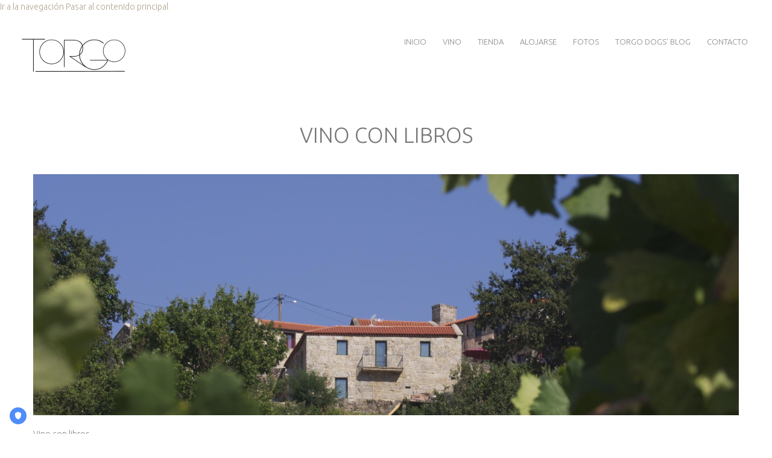

--- FILE ---
content_type: text/html; charset=utf-8
request_url: https://www.torgo.es/vino-con-libros
body_size: 5961
content:
<!DOCTYPE html>

<!--[if IE 8 ]><html lang="es" dir="ltr"  class="no-js ie ie8 lt-ie9"><![endif]-->
<!--[if IE 9 ]><html lang="es" dir="ltr"  class="no-js ie ie9"><![endif]-->
<!--[if (gt IE 9)|!(IE)]><!--><html lang="es" dir="ltr"  class="no-js"><!--<![endif]--><head>
	<meta charset="utf-8" />
<link rel="shortcut icon" href="https://www.torgo.es/sites/default/files/favicon.jpg" type="image/jpeg" />
<link rel="shortlink" href="/node/232" />
<script src="https://maps.googleapis.com/maps/api/js?v=3.exp&amp;sensor=false&key=AIzaSyAX7leo7k5crs5nGZiyu8CSRwqtiHLJujk"></script><meta name="Generator" content="Drupal 7 (http://drupal.org)" />
<link rel="canonical" href="/vino-con-libros" />

	<!--[if lte IE 8]>
		<div style=' text-align:center; clear: both; padding:0 0 0 15px; position: relative;'>
			<a href="//windows.microsoft.com/en-US/internet-explorer/products/ie/home?ocid=ie6_countdown_bannercode">
				<img src="//storage.ie6countdown.com/assets/100/images/banners/warning_bar_0000_us.jpg" border="0" height="42" width="820" alt="You are using an outdated browser. For a faster, safer browsing experience, upgrade for free today.">
			</a>
		</div>
	<![endif]-->

	<title>Vino con libros | Torgo</title>
<!-- TRUENDO Privacy Center --><script id="truendoAutoBlock" type="text/javascript" src="https://cdn.priv.center/pc/truendo_cmp.pid.js" data-siteid="0c1ba8d6-4639-4e9a-aa64-0432e2e927cf"></script><!-- End TRUENDO Privacy Center -->
	<style type="text/css" media="all">
@import url("https://www.torgo.es/modules/system/system.base.css?t8bbno");
@import url("https://www.torgo.es/modules/system/system.menus.css?t8bbno");
@import url("https://www.torgo.es/modules/system/system.messages.css?t8bbno");
@import url("https://www.torgo.es/modules/system/system.theme.css?t8bbno");
</style>
<style type="text/css" media="screen">
@import url("https://www.torgo.es/sites/all/modules/tipsy/stylesheets/tipsy.css?t8bbno");
</style>
<style type="text/css" media="all">
@import url("https://www.torgo.es/sites/all/modules/availability_calendars/availability_calendar.base.css?t8bbno");
@import url("https://www.torgo.es/sites/default/files/availability_calendar/availability_calendar.css?t8bbno");
@import url("https://www.torgo.es/sites/all/modules/calendar/css/calendar_multiday.css?t8bbno");
@import url("https://www.torgo.es/modules/comment/comment.css?t8bbno");
@import url("https://www.torgo.es/sites/all/modules/date/date_api/date.css?t8bbno");
@import url("https://www.torgo.es/modules/field/theme/field.css?t8bbno");
@import url("https://www.torgo.es/modules/node/node.css?t8bbno");
@import url("https://www.torgo.es/modules/poll/poll.css?t8bbno");
@import url("https://www.torgo.es/modules/search/search.css?t8bbno");
@import url("https://www.torgo.es/sites/all/modules/tm_shortcodes/css/shortcodes.css?t8bbno");
@import url("https://www.torgo.es/sites/all/modules/ubercart/uc_attribute/uc_attribute.css?t8bbno");
@import url("https://www.torgo.es/sites/all/modules/ubercart/uc_order/uc_order.css?t8bbno");
@import url("https://www.torgo.es/sites/all/modules/ubercart/uc_product/uc_product.css?t8bbno");
@import url("https://www.torgo.es/sites/all/modules/ubercart/uc_roles/uc_roles.css?t8bbno");
@import url("https://www.torgo.es/sites/all/modules/ubercart/uc_store/uc_store.css?t8bbno");
@import url("https://www.torgo.es/modules/user/user.css?t8bbno");
@import url("https://www.torgo.es/modules/forum/forum.css?t8bbno");
@import url("https://www.torgo.es/sites/all/modules/views/css/views.css?t8bbno");
@import url("https://www.torgo.es/sites/all/modules/tm_lazyload/css/tm_lazyload.css?t8bbno");
</style>
<style type="text/css" media="all">
@import url("https://www.torgo.es/sites/all/modules/cctags/cctags.css?t8bbno");
@import url("https://www.torgo.es/sites/all/libraries/colorbox/example1/colorbox.css?t8bbno");
@import url("https://www.torgo.es/sites/all/modules/ctools/css/ctools.css?t8bbno");
@import url("https://www.torgo.es/sites/all/modules/panels/css/panels.css?t8bbno");
@import url("https://www.torgo.es/sites/all/modules/tm_animate/css/animate.css?t8bbno");
@import url("https://www.torgo.es/sites/all/modules/tm_font_awesome/css/font-awesome.css?t8bbno");
@import url("https://www.torgo.es/sites/all/modules/dismiss/css/dismiss.base.css?t8bbno");
</style>
<style type="text/css" media="all">
<!--/*--><![CDATA[/*><!--*/
#sliding-popup.sliding-popup-bottom{background:#AFA28D;}#sliding-popup .popup-content #popup-text h2,#sliding-popup .popup-content #popup-text p{color:#000000 !important;}

/*]]>*/-->
</style>
<style type="text/css" media="all">
@import url("https://www.torgo.es/sites/all/modules/eu_cookie_compliance/css/eu_cookie_compliance.css?t8bbno");
@import url("https://www.torgo.es/sites/all/modules/tm_follow/css/tm_follow.css?t8bbno");
@import url("https://www.torgo.es/sites/all/libraries/superfish/css/superfish.css?t8bbno");
</style>
<style type="text/css" media="screen">
@import url("https://www.torgo.es/sites/all/themes/theme980/css/boilerplate.css?t8bbno");
@import url("https://www.torgo.es/sites/all/themes/theme980/css/style.css?t8bbno");
@import url("https://www.torgo.es/sites/all/themes/theme980/css/maintenance-page.css?t8bbno");
@import url("https://www.torgo.es/sites/all/themes/theme980/css/skeleton.css?t8bbno");
@import url("https://www.torgo.es/sites/all/themes/theme980/css/custom.css?t8bbno");
</style>
<style type="text/css" media="all">
@import url("https://www.torgo.es/sites/default/files/css_injector/css_injector_1.css?t8bbno");
</style>
<script type="text/javascript" src="https://www.torgo.es/sites/all/modules/jquery_update/replace/jquery/1.8/jquery.min.js?v=1.8.2"></script>
<script type="text/javascript" src="https://www.torgo.es/misc/jquery.once.js?v=1.2"></script>
<script type="text/javascript" src="https://www.torgo.es/misc/drupal.js?t8bbno"></script>
<script type="text/javascript" src="https://www.torgo.es/sites/all/modules/tipsy/javascripts/jquery.tipsy.js?v=0.1.7"></script>
<script type="text/javascript" src="https://www.torgo.es/sites/all/modules/tipsy/javascripts/tipsy.js?v=0.1.7"></script>
<script type="text/javascript" src="https://www.torgo.es/sites/all/modules/tm_shortcodes/js/jquery.easypiechart.js?t8bbno"></script>
<script type="text/javascript" src="https://www.torgo.es/sites/all/modules/tm_shortcodes/js/jquery.appear.js?t8bbno"></script>
<script type="text/javascript" src="https://www.torgo.es/sites/all/modules/tm_shortcodes/js/shortcodes.js?t8bbno"></script>
<script type="text/javascript" src="https://www.torgo.es/sites/all/modules/tm_lazyload/js/jquery.lazyloader.js?t8bbno"></script>
<script type="text/javascript" src="https://www.torgo.es/sites/default/files/languages/es_KTBxytgTMLN2APh5An6nskkOWxKJ-9FH02qzrTliSww.js?t8bbno"></script>
<script type="text/javascript" src="https://www.torgo.es/sites/all/libraries/colorbox/jquery.colorbox-min.js?t8bbno"></script>
<script type="text/javascript" src="https://www.torgo.es/sites/all/modules/colorbox/js/colorbox.js?t8bbno"></script>
<script type="text/javascript" src="https://www.torgo.es/sites/all/modules/tm_animate/js/wow.js?t8bbno"></script>
<script type="text/javascript" src="https://www.torgo.es/sites/all/modules/tm_block_bg/js/tm_block_bg_video.js?t8bbno"></script>
<script type="text/javascript" src="https://www.torgo.es/sites/all/modules/tm_block_bg/js/jquery.mb.YTPlayer.js?t8bbno"></script>
<script type="text/javascript" src="https://www.torgo.es/sites/all/modules/tm_block_bg/js/tm_block_bg_parallax.js?t8bbno"></script>
<script type="text/javascript" src="https://www.torgo.es/sites/all/modules/tm_block_bg/js/jquery.stellar.min.js?t8bbno"></script>
<script type="text/javascript" src="https://www.torgo.es/sites/all/libraries/superfish/jquery.hoverIntent.minified.js?t8bbno"></script>
<script type="text/javascript" src="https://www.torgo.es/sites/all/libraries/superfish/sftouchscreen.js?t8bbno"></script>
<script type="text/javascript" src="https://www.torgo.es/sites/all/libraries/superfish/superfish.js?t8bbno"></script>
<script type="text/javascript" src="https://www.torgo.es/sites/all/libraries/easing/jquery.easing.js?t8bbno"></script>
<script type="text/javascript" src="https://www.torgo.es/sites/all/libraries/superfish/supersubs.js?t8bbno"></script>
<script type="text/javascript" src="https://www.torgo.es/sites/all/modules/superfish/superfish.js?t8bbno"></script>
<script type="text/javascript" src="https://www.torgo.es/sites/all/themes/theme980/js/theme980.core.js?t8bbno"></script>
<script type="text/javascript" src="https://www.torgo.es/sites/all/themes/theme980/js/jquery.loader.js?t8bbno"></script>
<script type="text/javascript" src="https://www.torgo.es/sites/all/themes/theme980/js/jquery.mobilemenu.js?t8bbno"></script>
<script type="text/javascript" src="https://www.torgo.es/sites/all/themes/theme980/js/jquery.debouncedresize.js?t8bbno"></script>
<script type="text/javascript" src="https://www.torgo.es/sites/all/themes/theme980/js/jquery.easing.js?t8bbno"></script>
<script type="text/javascript" src="https://www.torgo.es/sites/all/themes/theme980/js/jquery.ui.totop.js?t8bbno"></script>
<script type="text/javascript" src="https://www.torgo.es/sites/all/themes/theme980/js/jquery.cookie.js?t8bbno"></script>
<script type="text/javascript" src="https://www.torgo.es/sites/all/themes/theme980/js/tm-stick-up.js?t8bbno"></script>
<script type="text/javascript" src="https://www.torgo.es/sites/all/themes/theme980/js/tformer.js?t8bbno"></script>
<script type="text/javascript" src="https://www.torgo.es/sites/all/themes/theme980/js/device.min.js?t8bbno"></script>
<script type="text/javascript" src="https://www.torgo.es/sites/all/themes/theme980/js/jquery.mousewheel.min.js?t8bbno"></script>
<script type="text/javascript" src="https://www.torgo.es/sites/all/themes/theme980/js/jquery.simplr.smoothscroll.js?t8bbno"></script>
<script type="text/javascript" src="https://www.torgo.es/sites/all/themes/theme980/js/migrate.js?t8bbno"></script>
<script type="text/javascript" src="https://www.torgo.es/sites/all/themes/theme980/js/tm-parallax.js?t8bbno"></script>
<script type="text/javascript">
<!--//--><![CDATA[//><!--
jQuery.extend(Drupal.settings, {"basePath":"\/","pathPrefix":"","ajaxPageState":{"theme":"theme980","theme_token":"bSBDTA9ZJz-rWPby_IwbqEFyOu87zZlYsFRwl9YNL4g","js":{"0":1,"sites\/all\/modules\/eu_cookie_compliance\/js\/eu_cookie_compliance.js":1,"sites\/all\/modules\/jquery_update\/replace\/jquery\/1.8\/jquery.min.js":1,"misc\/jquery.once.js":1,"misc\/drupal.js":1,"sites\/all\/modules\/tipsy\/javascripts\/jquery.tipsy.js":1,"sites\/all\/modules\/tipsy\/javascripts\/tipsy.js":1,"sites\/all\/modules\/tm_shortcodes\/js\/jquery.easypiechart.js":1,"sites\/all\/modules\/tm_shortcodes\/js\/jquery.appear.js":1,"sites\/all\/modules\/tm_shortcodes\/js\/shortcodes.js":1,"sites\/all\/modules\/tm_lazyload\/js\/jquery.lazyloader.js":1,"public:\/\/languages\/es_KTBxytgTMLN2APh5An6nskkOWxKJ-9FH02qzrTliSww.js":1,"sites\/all\/libraries\/colorbox\/jquery.colorbox-min.js":1,"sites\/all\/modules\/colorbox\/js\/colorbox.js":1,"sites\/all\/modules\/tm_animate\/js\/wow.js":1,"sites\/all\/modules\/tm_block_bg\/js\/tm_block_bg_video.js":1,"sites\/all\/modules\/tm_block_bg\/js\/jquery.mb.YTPlayer.js":1,"sites\/all\/modules\/tm_block_bg\/js\/tm_block_bg_parallax.js":1,"sites\/all\/modules\/tm_block_bg\/js\/jquery.stellar.min.js":1,"sites\/all\/libraries\/superfish\/jquery.hoverIntent.minified.js":1,"sites\/all\/libraries\/superfish\/sftouchscreen.js":1,"sites\/all\/libraries\/superfish\/superfish.js":1,"sites\/all\/libraries\/easing\/jquery.easing.js":1,"sites\/all\/libraries\/superfish\/supersubs.js":1,"sites\/all\/modules\/superfish\/superfish.js":1,"sites\/all\/themes\/theme980\/js\/theme980.core.js":1,"sites\/all\/themes\/theme980\/js\/jquery.loader.js":1,"sites\/all\/themes\/theme980\/js\/jquery.mobilemenu.js":1,"sites\/all\/themes\/theme980\/js\/jquery.debouncedresize.js":1,"sites\/all\/themes\/theme980\/js\/jquery.easing.js":1,"sites\/all\/themes\/theme980\/js\/jquery.ui.totop.js":1,"sites\/all\/themes\/theme980\/js\/jquery.cookie.js":1,"sites\/all\/themes\/theme980\/js\/tm-stick-up.js":1,"sites\/all\/themes\/theme980\/js\/tformer.js":1,"sites\/all\/themes\/theme980\/js\/device.min.js":1,"sites\/all\/themes\/theme980\/js\/jquery.mousewheel.min.js":1,"sites\/all\/themes\/theme980\/js\/jquery.simplr.smoothscroll.js":1,"sites\/all\/themes\/theme980\/js\/migrate.js":1,"sites\/all\/themes\/theme980\/js\/tm-parallax.js":1},"css":{"modules\/system\/system.base.css":1,"modules\/system\/system.menus.css":1,"modules\/system\/system.messages.css":1,"modules\/system\/system.theme.css":1,"sites\/all\/modules\/tipsy\/stylesheets\/tipsy.css":1,"sites\/all\/modules\/availability_calendars\/availability_calendar.base.css":1,"public:\/\/availability_calendar\/availability_calendar.css":1,"sites\/all\/modules\/calendar\/css\/calendar_multiday.css":1,"modules\/comment\/comment.css":1,"sites\/all\/modules\/date\/date_api\/date.css":1,"modules\/field\/theme\/field.css":1,"modules\/node\/node.css":1,"modules\/poll\/poll.css":1,"modules\/search\/search.css":1,"sites\/all\/modules\/tm_shortcodes\/css\/shortcodes.css":1,"sites\/all\/modules\/ubercart\/uc_attribute\/uc_attribute.css":1,"sites\/all\/modules\/ubercart\/uc_order\/uc_order.css":1,"sites\/all\/modules\/ubercart\/uc_product\/uc_product.css":1,"sites\/all\/modules\/ubercart\/uc_roles\/uc_roles.css":1,"sites\/all\/modules\/ubercart\/uc_store\/uc_store.css":1,"modules\/user\/user.css":1,"modules\/forum\/forum.css":1,"sites\/all\/modules\/views\/css\/views.css":1,"sites\/all\/modules\/tm_lazyload\/css\/tm_lazyload.css":1,"sites\/all\/modules\/cctags\/cctags.css":1,"sites\/all\/libraries\/colorbox\/example1\/colorbox.css":1,"sites\/all\/modules\/ctools\/css\/ctools.css":1,"sites\/all\/modules\/panels\/css\/panels.css":1,"sites\/all\/modules\/tm_animate\/css\/animate.css":1,"sites\/all\/modules\/tm_font_awesome\/css\/font-awesome.css":1,"sites\/all\/modules\/dismiss\/css\/dismiss.base.css":1,"0":1,"sites\/all\/modules\/eu_cookie_compliance\/css\/eu_cookie_compliance.css":1,"sites\/all\/modules\/tm_follow\/css\/tm_follow.css":1,"sites\/all\/libraries\/superfish\/css\/superfish.css":1,"sites\/all\/themes\/theme980\/css\/boilerplate.css":1,"sites\/all\/themes\/theme980\/css\/style.css":1,"sites\/all\/themes\/theme980\/css\/maintenance-page.css":1,"sites\/all\/themes\/theme980\/css\/skeleton.css":1,"sites\/all\/themes\/theme980\/css\/custom.css":1,"public:\/\/css_injector\/css_injector_1.css":1}},"colorbox":{"opacity":"0.85","current":"{current} of {total}","previous":"\u00ab Ant.","next":"Next \u00bb","close":"Cerrar","maxWidth":"98%","maxHeight":"98%","fixed":true,"mobiledetect":true,"mobiledevicewidth":"960px"},"tipsy":{"custom_selectors":[{"selector":".tipsy","options":{"fade":1,"gravity":"w","trigger":"hover","delayIn":"0","delayOut":"0","opacity":"0.8","offset":"0","html":0,"tooltip_content":{"source":"attribute","selector":"title"}}}]},"eu_cookie_compliance":{"popup_enabled":1,"popup_agreed_enabled":0,"popup_hide_agreed":0,"popup_clicking_confirmation":1,"popup_html_info":"\u003Cdiv\u003E\n  \u003Cdiv class =\u0022popup-content info\u0022\u003E\n    \u003Cdiv id=\u0022popup-text\u0022\u003E\n      \u003Ch4\u003E\u003Cspan style=\u0022color: #ffffff;\u0022\u003EEste sitio web utiliza cookies para mejorar la experiencia de usuario.\u003C\/span\u003E\u003C\/h4\u003E\n\u003Cp\u003EHaciendo click estar\u00e1 dando su aceptaci\u00f3n y consentimiento para utilizar cookies durante su navegaci\u00f3n\u003C\/p\u003E\n    \u003C\/div\u003E\n    \u003Cdiv id=\u0022popup-buttons\u0022\u003E\n      \u003Cbutton type=\u0022button\u0022 class=\u0022agree-button\u0022\u003ES\u00ed, acepto\u003C\/button\u003E\n      \u003Cbutton type=\u0022button\u0022 class=\u0022find-more-button\u0022\u003ENo, deseo m\u00e1s informaci\u00f3n\u003C\/button\u003E\n    \u003C\/div\u003E\n  \u003C\/div\u003E\n\u003C\/div\u003E\n","popup_html_agreed":"\u003Cdiv\u003E\n  \u003Cdiv class =\u0022popup-content agreed\u0022\u003E\n    \u003Cdiv id=\u0022popup-text\u0022\u003E\n      \u003Ch2\u003EGracias por aceptar las cookies\u003C\/h2\u003E\n\u003Cp\u003E\u003Cspan\u003EAhora puede ocultar este mensaje o averiguar m\u00e1s acerca de las cookies .\u003C\/span\u003E\u003C\/p\u003E\n    \u003C\/div\u003E\n    \u003Cdiv id=\u0022popup-buttons\u0022\u003E\n      \u003Cbutton type=\u0022button\u0022 class=\u0022hide-popup-button\u0022\u003EOcultar\u003C\/button\u003E\n      \u003Cbutton type=\u0022button\u0022 class=\u0022find-more-button\u0022 \u003EM\u00e1s informaci\u00f3n\u003C\/button\u003E\n    \u003C\/div\u003E\n  \u003C\/div\u003E\n\u003C\/div\u003E","popup_height":60,"popup_width":"100%","popup_delay":1000,"popup_link":"\/aviso-legal","popup_link_new_window":1,"popup_position":null,"popup_language":"es","domain":""},"superfish":{"1":{"id":"1","sf":{"animation":{"opacity":"show","height":["show","easeOutCubic"]},"speed":"\u0027fast\u0027","autoArrows":true,"dropShadows":false,"disableHI":false},"plugins":{"touchscreen":{"mode":"useragent_custom","useragent":"iphone|android|ipad"},"supposition":false,"bgiframe":false,"supersubs":{"minWidth":"12","maxWidth":"27","extraWidth":1}}}}});
//--><!]]>
</script>

	<!--[if LT IE 9]>
		<script src="//html5shim.googlecode.com/svn/trunk/html5.js"></script>
	<![endif]-->

	<script>
		if (jQuery.cookie('the_cookie') != 0) {
			document.write('<meta name="viewport" content="width=device-width, initial-scale=1, maximum-scale=1.0, user-scalable=no">')
		} else {
			document.write('<meta name="viewport" content="width=device-width">')
		}
	</script>
	
	<link rel="stylesheet" href="/sites/all/themes/theme980/css/style-mobile.css" media="screen" id="style-mobile">
	<link rel="stylesheet" href="/sites/all/themes/theme980/css/skeleton-mobile.css" media="screen" id="skeleton-mobile">
</head>
<body id="body" class="html not-front not-logged-in no-sidebars page-node page-node- page-node-232 node-type-portfolio with-navigation with-subnav section-vino-con-libros" >
	


	<a href="#main-menu" class="element-invisible element-focusable">Ir a la navegación</a>
<a href="#content" class="element-invisible element-focusable">Pasar al contenido principal</a>


<div id="page-wrapper" class="page-wrapper">
	<div id="page" class="page">
		
		<!-- Header
		======================================================================================= -->
		<header id="header" class="header page-header clearfix" role="banner">
			<!-- Region Header Top -->
			
			<div class="stickup header-section-1 clearfix"> <!-- Sticky menu wrapper -->
				<div class="col1">
					<!-- Logo -->
											<div id="logo" class="logo">
															<a href="/" title="Inicio" rel="home" id="img-logo" class="img-logo">
									<img src="https://www.torgo.es/sites/all/themes/theme980/logo.png" alt="Inicio">
								</a>
													</div><!-- /#name-and-slogan -->
									</div>
				
				<div class="col2">
					<!-- Region Menu -->
					  <div class="region region-menu">
    
<div id="block-superfish-1" class="block-superfish-1 block block-superfish block-odd">
	<!-- Block title -->
	
	<!-- Block content -->
	<div class="content block-content">
		<ul id="superfish-1" class="menu sf-menu sf-main-menu sf-horizontal sf-style-none sf-total-items-7 sf-parent-items-0 sf-single-items-7"><li id="menu-201-1" class="first odd sf-item-1 sf-depth-1 sf-no-children"><a href="/" title="Front page" class="sf-depth-1">INICIO</a></li><li id="menu-7347-1" class="middle even sf-item-2 sf-depth-1 sf-no-children"><a href="/vino-wine" title="Vino" class="sf-depth-1">Vino</a></li><li id="menu-7595-1" class="middle odd sf-item-3 sf-depth-1 sf-no-children"><a href="https://www.torgo.es/catalog/vinowine" title="Tienda/Shop" class="sf-depth-1">TIENDA</a></li><li id="menu-7348-1" class="middle even sf-item-4 sf-depth-1 sf-no-children"><a href="/a-pampla-vino-con-libros" title="ALOJARSE" class="sf-depth-1">ALOJARSE</a></li><li id="menu-7349-1" class="middle odd sf-item-5 sf-depth-1 sf-no-children"><a href="/fotos-pics" title="" class="sf-depth-1">FOTOS</a></li><li id="menu-668-1" class="middle even sf-item-6 sf-depth-1 sf-no-children"><a href="/blog" title="TORGO DOGS&#039; BLOG" class="sf-depth-1">TORGO DOGS&#039; BLOG</a></li><li id="menu-4931-1" class="last odd sf-item-7 sf-depth-1 sf-no-children"><a href="/contacts" title="" class="sf-depth-1">CONTACTO</a></li></ul>	</div>
</div>  </div>
				</div>
			</div>

			<!-- Region Header -->
			
			<!-- Region Header bottom -->
					</header>

		<!-- Content
		======================================================================================= -->
		<div id="main-wrapper" class="main-wrapper" role="main">
			<!-- Region Parallax One -->
						
			<!-- Region Parallax two -->
						
			<!-- Region Parallax four -->
						
			<!-- Region content top -->
			
			<!-- Region content one -->
			
			<!-- Region Parallax three -->
						
			<div class="container-12">
				<div class="grid-12">
					<div id="main" class="main clearfix">
						
						<!-- Page content -->
						<div id="content" class="content content-main ">
															<header id="content-header" class="content-header">
									
									
									
																				<!-- Page title -->
											<h2 id="page-title" class="title page-title" >Vino con libros</h2>
										
									
									
																	</header>
							
							<!-- Page content -->
							  <div class="region region-content">
    
<div id="block-system-main" class="block-system-main block block-system block-even">
	<!-- Block title -->
	
	<!-- Block content -->
	<div class="content block-content">
		<div id="node-232" class="node node-portfolio node-odd published with-comments node-full clearfix node-232" role="article">
			<header class="node-header clearfix">
			<!-- Node title -->
			
			<!-- Node meta -->
					</header>
	
	<div class="content node-content">
		
		<!-- Node content -->
		<div class="field field-name-field-portfolio-image field-type-image field-label-hidden"><div class="field-items"><div class="field-item even"><img src="https://www.torgo.es/sites/default/files/styles/full_post/public/Vino%20con%20Libros.jpg?itok=SCFZGwgR" width="1170" height="400" /></div></div></div><div class="field field-name-body field-type-text-with-summary field-label-hidden"><div class="field-items"><div class="field-item even"><p>Vino con libros</p>
</div></div></div>	</div>

			<footer class="footer node-footer" role="contentinfo">
			<!-- Node tags -->
						
			<!-- Node links -->
					</footer>
	</div>	</div>
</div>  </div>
						</div>

											</div>
				</div>
			</div>
			
			<!-- Region Content bottom -->
					</div>

		<!-- Footer
		======================================================================================= -->
		<footer id="footer" class="footer page-footer" role="contentinfo">
			<!-- Region Footer top -->
			
			<div class="footer-wrapper">
				<div class="container-12">
					<div class="grid-12 clearfix">
						<!-- Region Footer -->
												
											</div>
				</div>
			</div>
			<!-- Region Map -->
			<div id="map_wrapper" class="map_wrapper region-fullwidth">
  <div class="region region-map">
    
<div id="block-block-9" class="block-block-9 block block-block block-odd">
	<!-- Block title -->
	
	<!-- Block content -->
	<div class="content block-content">
		<h2 class="title-1" style="text-align: center;"><span> CONTACTO<br /></span></h2>
<p style="text-align: center;"><span style="font-size: medium;">Torgo - Parada de Achas</span><br /><span style="font-size: medium;">36887 A Cañiza - Pontevedra</span><br /><span style="font-size: medium; color: #afa28d;">42º10’21.8”N 8º17’54.8”W</span></p>
<p style="text-align: center;"><span style="font-size: medium;">+34 629 78 42 45</span></p>
<p style="text-align: center;"><span style="font-size: medium;"><a title="info@torgo.es" href="mailto:info@torgo.es">info@torgo.es</a></span></p>
<p style="text-align: center;"><a title="https://www.instagram.com/torgo_e_tal/" href="https://www.instagram.com/torgo_e_tal/" target="_blank"><img style="margin-left: 10px; margin-right: 10px;" src="/sites/default/files/instagram.jpg" alt="instagram" width="40" height="40" /></a></p>
	</div>
</div>
<div id="block-block-5" class="block-block-5 block block-block block-copyright block-even">
	<!-- Block title -->
	
	<!-- Block content -->
	<div class="content block-content">
		<div>Torgo 
<!--?php echo date('Y') ?--><p>. <a title="Política Privacidad" href="https://www.torgo.es/politica-privacidad" target="_self">Política Privacidad</a> - <a title="aviso-legal" href="https://www.torgo.es/aviso-legal" target="_blank">Aviso Legal</a> - <a title="terminos-y-condiciones-torgo" href="https://www.torgo.es/terminos-y-condiciones-torgo" target="_blank">Términos y condiciones</a> - <a title="https://www.torgo.es/politica-cookies" href="https://www.torgo.es/politica-cookies" target="_blank">Política de cookies</a></p></div>
<div class="switcher">Desktop Version Only</div>
	</div>
</div>  </div>
</div>		</footer>
	</div>
</div><script type="text/javascript">
<!--//--><![CDATA[//><!--
/**
 * @file
 *   Main JavaScript file for Dismiss module
 */

(function ($) {

  Drupal.behaviors.dismiss = {
    attach: function (context) {

      // Prepend the Dismiss button to each message box.
      $('.messages').each(function () {
        var flag = $(this).children().hasClass('dismiss');

        if (!flag) {
          $(this).prepend('<button class="dismiss"><span class="element-invisible">' + Drupal.t('Close this message.') + '</span></button>');
        }
      });

      // When the Dismiss button is clicked hide this set of messages.
      $('.dismiss').click(function () {
        $(this).parent().hide('fast');
      });

    }
  }

})(jQuery);

//--><!]]>
</script>
<script type="text/javascript" src="https://www.torgo.es/sites/all/modules/eu_cookie_compliance/js/eu_cookie_compliance.js?t8bbno"></script>
</body>
</html>

--- FILE ---
content_type: text/css
request_url: https://www.torgo.es/sites/default/files/css_injector/css_injector_1.css?t8bbno
body_size: 456
content:
/* Responsive de parallax one de home */
div.region-parallax-one div#block-block-8  {
 width:48%;
}

/* cambia el tamaño de la imagen del viño y las copas sobre la mesa*/
.container-12 .grid-6 {
    width: 500px;
}

/* cuadra las 3 fotos de la página de inicio para que salga en una línea español y en otra ingles*/
.view-services .view-content .views-row .services-cap h2
{
padding: 0px 30px;
font: 300 36px/43px "Ubuntu",sans-serif;
margin-bottom: 152px;
}

#block-block-13 img {
   width:100%;
}


#block-block-14 img {
   width:100%;
}

.view-content
{
text-align:justify;
}	

/* sube el margen de los textos en cursos de las 3 fotos*/
.services-cap h2 {
     margin-bottom: 40px;
}

.view-services .view-content .views-row .services-cap h2 {
        margin-bottom: 142px;
}

h4
{
text-align:left;
}

/*borra el botón limpiar de contacto*/
input.form-button
{
display:none;
}

/*centra las 3 fotos de la pagina de incio*/
.view-services .view-content .views-row .services-cap h2 {
    margin-bottom: 50px;
}
#habla_window_div.olrk-fixed-bottom #habla_topbar_div {
{
display:none;
}
.label.option {
    display: none;
}
#label.option {
    display: none;
}



--- FILE ---
content_type: text/css
request_url: https://www.torgo.es/sites/all/themes/theme980/css/style-mobile.css
body_size: 1238
content:
.switcher { display:none; }
@media (max-width: 1250px) {
	body { min-width:320px; }
	.switcher { display:inline-block; }
	.view-blog .views-field-field-blog-media, .view-blog .views-field-field-news-media, .view-news .views-field-field-blog-media, .view-news .views-field-field-news-media {
		max-width:30%;
		margin:0 20px 10px 0;
	}
	.block-views-about-block .views-field-field-about-image { max-width:40%; }
	.view-slider .flex-direction-nav a { bottom:20px; }
	.view-slider .flex-direction-nav a.flex-prev { right:90px; }
	.view-slider .flex-direction-nav a.flex-next { right:20px; }
	.view-slider .flex-caption {
		left:20px;
		bottom:20px;
		font-size:16px;
	}
	.view-slider .flex-caption .slide-title {
		font-size:35px;
		line-height:35px;
	}
}
@media (max-width: 995px) {
	.page-page-404 .panel-col-first { font-size:160px; }
	.stickup {
		box-shadow:none !important;
		position:static !important;
	}
	.pseudoStickyBlock {
		display:none !important;
		height:0 !important;
	}
	#backtotop { display:none !important; }
	.view-article .article-cap h2 { padding:0; }
	.parallax_one_wrapper .region, .parallax_two_wrapper .region, .parallax_three_wrapper .region, .parallax_four_wrapper .region { padding:50px 0; }
	.view-blog .views-field-field-blog-media, .view-blog .views-field-field-news-media, .view-news .views-field-field-blog-media, .view-news .views-field-field-news-media {
		max-width:none;
		margin:0 0 20px;
		float:none;
		width:100%;
	}
	.view-blog .views-field-field-blog-media img, .view-blog .views-field-field-news-media img, .view-news .views-field-field-blog-media img, .view-news .views-field-field-news-media img { width:100%; }
	.block-views-about-block .views-field-field-about-image {
		max-width:none;
		float:none;
		width:100%;
		margin:0 0 20px;
	}
	.block-views-about-block .views-field-field-about-image img { width:100%; }
	h2 { font:300 30px/35px 'Ubuntu', sans-serif; }
	.block-views-advantages-block .counter {
		float:none;
		margin:0 0 20px;
	}
	.title-1 span {
		color:inherit;
		display:inline-block;
	}
	.block-block-6 .google-map-api { height:280px; }
	.header-section-1 { padding:0 40px 28px 32px; }
	.header-section-1 .col1 {
		float:none;
		padding:34px 0 0;
	}
	.header-section-1 .col2 {
		float:none;
		padding:36px 0 0;
	}
}
@media (max-width: 767px) {
	#superfish-1 { display:none; }
	.select-menu {
		display:block !important;
		width:100%;
	}
	.comment-wrapper { overflow:visible; }
	.user-picture { margin-bottom:12px; }
	.views-field-field-portfolio-image { pointer-events:none; }
	.panel-2col .panel-col-first, .panel-2col .panel-col-last {
		float:none;
		width:100%;
	}
	.panel-2col .panel-col-first .inside, .panel-2col .panel-col-last .inside { margin:0; }
	.page-page-404 .panel-col-first {
		font-size:170px;
		line-height:170px;
		text-align:center;
	}
	.filter-help {
		float:none;
		margin-bottom:15px;
		padding-top:0;
	}
	.mobile-two-column .views-row {
		float:left !important;
		width:46% !important;
		margin-bottom:30px !important;
		margin-right:4% !important;
	}
	.mobile-two-column .views-row.even { margin-right:0 !important; }
	.mobile-two-column .views-row.odd { clear:left; }
	.contact-form .form-type-textfield {
		float:none;
		margin-left:0;
		width:100%;
	}
	#comments .indented { margin-left:0; }
	.view-slider .flex-caption .container-12 {
		left:0;
		position:relative;
		top:0;
		transform:translate(0,0);
		-moz-transform:translate(0,0);
		-ms-transform:translate(0,0);
		-webkit-transform:translate(0,0);
		-o-transform:translate(0,0);
	}
	.view-slider .flex-caption .inner {
		background:none;
		padding:15px 0;
	}
	.view-slider .flex-control-nav { bottom:5px; }
	.view-slider .flex-direction-nav { display:none; }
	.view-slider .flex-caption {
		left:0;
		bottom:0;
		position:relative;
		padding:20px;
		color:#777;
	}
	.view-slider .flex-caption .slide-title a { color:#777; }
	.view-slider .flex-caption .slide-title a:hover { color:#777; }
	.view-article .article-cap {
		position:relative;
		top:0;
		transform:translate(0,0);
		-moz-transform:translate(0,0);
		-ms-transform:translate(0,0);
		-webkit-transform:translate(0,0);
		-o-transform:translate(0,0);
	}
	.view-services .view-content .views-row, .view-gallery .view-content .views-row {
		float:none;
		width:100%;
		margin:0 0 10px;
	}
	.block-block-12 .block-content h4 { padding:0; }
}
@media (max-width: 479px) {
	#comments .comment .comment-wrapper { overflow:visible; }
	.page-tracker #main-wrapper .content { overflow-x:scroll; }
	.page-tracker #main-wrapper .content table.sticky-header { display:none !important; }
	.page-forum #forum { overflow-x:scroll; }
	.page-forum #forum td.forum .icon {
		float:none;
		margin:0 0 5px;
	}
	.field-name-field-testi-image {
		float:none;
		margin:0 0 20px;
		max-width:inherit;
	}
	.mobile-two-column .views-row {
		float:none;
		width:100% !important;
		margin-right:0 !important;
	}
	#isotope-options #filters li {
		display:block;
		margin:0 0 10px;
	}
	.node-submitted ul.submitted-list li {
		border-bottom:1px solid #dbd9d9;
		float:none;
		margin:0;
		padding:3px 0;
	}
}


--- FILE ---
content_type: text/css
request_url: https://www.torgo.es/sites/all/modules/ubercart/uc_attribute/uc_attribute.css?t8bbno
body_size: 8
content:
/**
 * @file
 * Styles for uc_attribute module.
 */

.combinations .form-item {
  margin: 0;
  padding: 0;
}


--- FILE ---
content_type: text/css
request_url: https://www.torgo.es/sites/all/modules/ubercart/uc_roles/uc_roles.css?t8bbno
body_size: 2
content:
/**
 * @file
 * Styles for uc_roles module.
 */
.expiration {
  display: inline;
}

.expiration .form-item {
  display: inline;
}


--- FILE ---
content_type: text/css
request_url: https://www.torgo.es/sites/all/themes/theme980/css/style.css?t8bbno
body_size: 7969
content:
@import url(//fonts.googleapis.com/css?family=Ubuntu:300,400,500,700,400italic);
@import url(//fonts.googleapis.com/css?family=Open+Sans:300italic,400italic,400,300,600,700,800);
body {
	background:#fff;
	font-weight:300;
	color:#888;
	font-family:'Ubuntu', sans-serif;
	font-size:14px;
	line-height:23px;
	min-width:1250px;
	position:relative;
}
#page-wrapper { overflow:hidden; }
h1 {
	color:#777;
	font:400 50px/50px 'Ubuntu', sans-serif;
	margin-bottom:34px;
}
h2 {
	color:#777;
	text-align:center;
	text-transform:uppercase;
	font:300 35px/45px 'Ubuntu', sans-serif;
	margin-bottom:22px;
}
h3, #block-tm-follow-user h2 {
	color:#777;
	font:400 22px/26px 'Ubuntu', sans-serif;
	margin-bottom:23px;
}
.profile h3, #block-tm-follow-user h2 {
	border-bottom:1px solid #dbd9d9;
	overflow:hidden;
	padding-bottom:5px;
}
h4 {
	color:#777;
	text-transform:uppercase;
	font:300 20px/30px 'Ubuntu', sans-serif;
	margin-bottom:20px;
}
h5 {
	color:#777;
	font:400 12px/24px 'Ubuntu', sans-serif;
	margin-bottom:15px;
}
h6 {
	color:#777;
	text-transform:uppercase;
	font:300 14px/23px 'Ubuntu', sans-serif;
	margin-bottom:0;
}
h1 a, h2 a, h3 a, h4 a, h5 a, h6 a {
	color:#afa28d;
	text-decoration:none;
}
h1 a:hover, h2 a:hover, h3 a:hover, h4 a:hover, h5 a:hover, h6 a:hover {
	color:#777;
	text-decoration:none;
}
input[type="text"], input[type="color"], input[type="date"], input[type="datetime"], input[type="datetime-local"], input[type="email"], input[type="number"], input[type="month"], input[type="password"], input[type="search"], input[type="tel"], input[type="time"], input[type="url"], input[type="week"], textarea, select {
	background:#fff;
	border:1px solid #dbd9d9;
	-moz-box-sizing:border-box;
	-webkit-box-sizing:border-box;
	box-sizing:border-box;
	color:#888 !important;
	font:14px 'Ubuntu', sans-serif;
	max-width:100%;
	padding:5px 10px 6px;
}
fieldset { border-color:#dbd9d9; }
label { display:inline-block; }
#search-form .form-item { display:block; }
#user-login .form-text, #contact-site-form .form-text, .search-form .form-text { width:100%; }
#contact-site-form label { vertical-align:middle; }
a {
	-moz-transition:all 0.3s ease;
	-o-transition:all 0.3s ease;
	-webkit-transition:all 0.3s ease;
	transition:all 0.3s ease;
	color:#afa28d;
	text-decoration:none;
}
a:hover { text-decoration:underline; }
.btn a, .more-link a, input[type="submit"], input[type="reset"], ul.links li a, .view-portfolio .views-field-view-node a, #block-poll-recent ul.links li a, #filters li a, .content ul.pager li a, .content ul.pager li.pager-current, .view .date-nav-wrapper .date-prev a, .view .date-nav-wrapper .date-next a, .form-submit {
	-moz-transition:all 0.3s ease;
	-o-transition:all 0.3s ease;
	-webkit-transition:all 0.3s ease;
	transition:all 0.3s ease;
	background:none;
	border:1px solid #dbd9d9;
	border-radius:0;
	box-shadow:none;
	color:#888;
	display:inline-block;
	font:300 13px/17px 'Ubuntu', sans-serif;
	outline:none;
	padding:10px 30px 11px;
	text-decoration:none;
	text-transform:uppercase;
}
.btn a:hover, .more-link a:hover, input[type="submit"]:hover, input[type="reset"]:hover, ul.links li a:hover, .view-portfolio .views-field-view-node a:hover, #block-poll-recent ul.links li a:hover, #filters li a:hover, #filters li a.selected, .content ul.pager li a:hover, .content ul.pager li.pager-current, .view .date-nav-wrapper .date-prev a:hover, .view .date-nav-wrapper .date-next a:hover, .form-submit:hover {
	border-color:#afa28d;
	background:#afa28d;
	color:#fff;
	text-decoration:none;
}
.btn.color a {
	padding:11px 31px 12px;
	border:none;
	background:#afa28d;
	color:#fff;
}
.btn.color a:hover {
	border:none;
	color:#fff;
	background:#777;
}
input[type="submit"], input[type="reset"] { padding:7px 20px; }
.more-link {
	padding-top:20px;
	text-align:left;
}
ul, .item-list ul, ul.menu { margin:0 0 23px; }
ul li, .item-list ul li, ul.menu li {
	background:none;
	list-style:none;
	margin:10px 0 0;
	padding:0;
}
ul li:first-child, .item-list ul li:first-child, ul.menu li:first-child { margin-top:0; }
ul li a, .item-list ul li a, ul.menu li a {
	color:inherit;
	text-decoration:none;
}
ul li a:hover, .item-list ul li a:hover, ul.menu li a:hover {
	color:#afa28d;
	text-decoration:none;
}
ul li ul, .item-list ul li ul, ul.menu li ul { padding-top:10px; }
ul.tabs li, ul.flex-direction-nav li, ul.links li, ul#admin-menu-menu li, ul#admin-menu-account li, ul#admin-menu-icon li, ul.slides li, ul.contextual-links li, ul.tips li, ul.pager li, .messages.error ul li, .rate-widget ul li, ul.submitted-list li {
	background:none;
	border:none;
	font:inherit;
	margin-top:0;
	padding-left:0;
}
.messages.error ul li { list-style:disc; }
#admin-menu, #admin-menu .dropdown { z-index:10000; }
img {
	-moz-box-sizing:border-box;
	-webkit-box-sizing:border-box;
	box-sizing:border-box;
	height:auto;
	max-width:100%;
	width:auto;
}
img.lazyloader-icon { width:auto !important; }
.frame, .field-type-image, .views-field-field-image, .views-field-field-blog-media, .views-field-field-news-media, .view-portfolio .isotope-element .views-field-field-portfolio-image, .field-name-field-blog-media, .field-name-field-news-media, .field-name-field-image, .field-name-field-portfolio-image, .field-name-field-service-image, .field-name-field-employee-photo, .field-name-field-banner-image, .field-name-field-slide-image {
	margin-bottom:20px;
	position:relative;
}
.field-name-field-banner-image { width:250px; }
.user-picture {
	background:none;
	float:left;
	margin-right:15px;
	max-width:45%;
	padding:0;
}
.profile .user-picture {
	float:right;
	margin:0 0 0 20px;
}
p { margin-bottom:23px; }
.p1 { margin-bottom:35px; }
table { margin-bottom:0; }
table tr.odd, table tr.even { border:none; }
table tr.odd { background:transparent; }
table tr.even { background:#f7f7f7; }
table th {
	background:#f7f7f7;
	border:none;
	color:#afa28d;
	font-size:14px;
	padding:5px;
}
table th a { color:inherit; }
table th a:hover {
	color:#afa28d;
	text-decoration:none;
}
table td { padding:5px; }
.extra-wrap { overflow:hidden; }
.wrapper {
	overflow:hidden;
	position:relative;
	width:100%;
}
.clearfix { position:relative; }
.clearfix:after {
	clear:both;
	content:'\0020';
	display:block;
	height:0;
	overflow:hidden;
	visibility:hidden;
	width:0;
}
.fclear { clear:both; }
.separator {
	clear:both;
	height:40px;
}
.separator-top {
	border-top:0;
	clear:both;
	margin-top:50px;
	padding-top:0;
}
.separator-bottom {
	border-bottom:0;
	margin-bottom:50px;
	padding-bottom:0;
}
.align-left { text-align:left; }
.align-center { text-align:center; }
.align-right { text-align:right; }
.title-1 span {
	display:block;
	color:#afa28d;
}
.region-header-top, .region-header, .region-header-bottom, .region-content-top, .region-content, .region-content-one, .region-parallax-one, .region-parallax-two, .region-parallax-three, .region-parallax-four, .region-map, .region-content-bottom, .region-footer-top, .region-footer {
	position:relative;
	z-index:1;
}
.region-header-top:after, .region-header:after, .region-header-bottom:after, .region-content-top:after, .region-content:after, .region-content-one:after, .region-parallax-one:after, .region-parallax-two:after, .region-parallax-three:after, .region-parallax-four:after, .region-map:after, .region-content-bottom:after, .region-footer-top:after, .region-footer:after {
	clear:both;
	content:'';
	display:block;
	overflow:hidden;
	width:100%;
}
.video-bg { background:url(../images/ajax-loader.gif) center center no-repeat; }
.parallax-box { position:relative; }
.parallax-box .region {
	position:relative;
	z-index:9;
}
.parallax-bg {
	bottom:0;
	height:100%;
	left:0;
	overflow:hidden;
	position:absolute;
	right:0;
	top:0;
	width:100%;
}
.parallax-bg-inner {
	background-repeat:no-repeat;
	background-size:cover;
	background-position:center;
	max-width:none;
	position:relative;
}
.parallax_one_wrapper .region, .parallax_two_wrapper .region { padding:130px 0 140px; }
.parallax_three_wrapper .region { padding:200px 0 220px; }
.parallax_four_wrapper .region { padding:130px 0 150px; }
::selection, ::-moz-selection {
	background:#afa28d;
	color:#fff;
	text-shadow:none;
}
img::selection, img::-moz-selection { background:transparent; }
.region-header-top { margin-bottom:30px; }
#header {
	position:relative;
	width:100%;
}
.header-section-1 { padding:0 40px 28px 32px; }
.header-section-1 .col1 {
	float:left;
	padding:34px 0 0;
}
.header-section-1 .col2 {
	float:right;
	padding:36px 0 0;
}
.stickup {
	-moz-transition:all 0.4s ease;
	-o-transition:all 0.4s ease;
	-webkit-transition:all 0.4s ease;
	transition:all 0.4s ease;
	z-index:9999;
}
.isStuck {
	background:#fff;
	box-shadow:0 2px 3px 0 rgba(0,0,0,0.2);
	left:0;
	right:0;
	top:0;
}
.site-name { margin-bottom:0; }
.site-name a:hover {
	color:inherit;
	text-decoration:none;
}
.select-menu { display:none !important; }
#superfish-1 {
	background:none;
	margin-bottom:0;
	padding:0;
	width:auto;
	z-index:101;
	position:relative;
}
#superfish-1:after {
	clear:both;
	content:'\0020';
	display:block;
	height:0;
	overflow:hidden;
	visibility:hidden;
	width:0;
}
#superfish-1 > li {
	background:none;
	border:0;
	font:300 13px/20px 'Ubuntu', sans-serif;
	margin:0 0 0 27px;
	overflow:inherit;
	padding:0;
	text-transform:uppercase;
}
#superfish-1 > li:first-child { margin-left:0; }
#superfish-1 > li > a {
	color:#888;
	text-decoration:none;
}
#superfish-1 > li > a .sf-sub-indicator {
	background:none;
	display:inline-block;
	font:inherit;
	height:15px;
	margin-left:6px;
	overflow:hidden;
	position:relative;
	text-indent:0;
	width:8px;
	top:auto;
	right:auto;
}
#superfish-1 > li > a .sf-sub-indicator:before {
	display:block;
	content:'\f107';
	font-family:FontAwesome;
}
#superfish-1 > li > a:hover, #superfish-1 > li.active-trail > a, #superfish-1 > li.sfHover > a {
	color:#333;
	text-decoration:none;
}
#superfish-1 > li ul {
	background:#afa28d;
	display:none;
	padding:15px 0 11px;
	top:40px;
	width:120px !important;
}
#superfish-1 > li ul li {
	background:none;
	border-bottom:0;
	float:none !important;
	font-size:12px;
	height:auto;
	padding:0 15px;
	width:auto !important;
}
#superfish-1 > li ul li > a:visited, #superfish-1 > li ul li > a {
	color:#fff;
	text-decoration:none;
}
#superfish-1 > li ul li > a:visited .sf-sub-indicator, #superfish-1 > li ul li > a .sf-sub-indicator {
	background:none;
	display:inline-block;
	font:inherit;
	height:auto;
	margin-left:5px;
	overflow:visible;
	position:static;
	text-indent:0;
	width:auto;
}
#superfish-1 > li ul li > a:hover, #superfish-1 > li ul li.active-trail > a, #superfish-1 > li ul li.sfHover > a {
	color:#2b1915;
	text-decoration:none;
}
#superfish-1 > li ul li ul {
	left:101% !important;
	top:-15px;
}
#superfish-1 .sf-megamenu { width:auto !important; }
#superfish-1 .sf-megamenu > li > ol {
	vertical-align:top;
	white-space:nowrap;
}
#superfish-1 .sf-megamenu > li > ol > li {
	display:inline-block;
	margin:0 0 0 15px;
	padding:0;
	vertical-align:top;
	width:120px !important;
	white-space:normal;
}
#superfish-1 .sf-megamenu > li > ol > li:first-child { margin-left:0; }
#superfish-1 .sf-megamenu > li > ol > li a {
	color:#fff;
	text-decoration:none;
}
#superfish-1 .sf-megamenu > li > ol > li a:hover, #superfish-1 .sf-megamenu > li > ol > li a.active, #superfish-1 .sf-megamenu > li > ol > li.active-trail > a, #superfish-1 .sf-megamenu > li > ol > li.sfHover > a {
	color:#2b1915;
	text-decoration:none;
}
#superfish-1 .sf-megamenu > li > ol > li ol { padding:10px 0 0; }
#superfish-1 .sf-megamenu > li > ol > li ol li {
	display:block;
	float:none !important;
	margin-left:0;
	padding:0;
}
.flex-viewport {
	-moz-transition:none;
	-o-transition:none;
	-webkit-transition:none;
	transition:none;
}
.flexslider {
	background:none;
	border:none;
	border-radius:0;
	box-shadow:none;
	margin-bottom:0;
}
.flexslider img {
	-moz-user-select:none;
	-khtml-user-select:none;
	user-select:none;
}
.view-slider .slides li {
	-moz-user-select:none;
	-khtml-user-select:none;
	user-select:none;
	padding:0;
}
.view-slider .slides li img { width:100%; }
.view-slider .flex-control-nav {
	bottom:20px;
	font-size:0;
	line-height:0;
	z-index:20;
}
.view-slider .flex-control-nav li { margin:0 4px; }
.view-slider .flex-control-nav li a { box-shadow:none; }
.view-slider .flex-control-thumbs li {
	-moz-user-select:none;
	-khtml-user-select:none;
	user-select:none;
	width:20%;
}
.view-slider .flex-direction-nav a {
	top:auto;
	bottom:87px;
	margin:0;
	width:40px;
	height:80px;
	background:url(../images/slide-arrow.png) 0 0 no-repeat;
}
.view-slider .flex-direction-nav a.flex-prev {
	left:auto;
	right:170px;
	background-position:left bottom;
}
.view-slider .flex-direction-nav a.flex-next {
	right:94px;
	background-position:left top;
}
.view-slider .flex-direction-nav a:hover { opacity:.4 !important; }
.view-slider .flex-direction-nav a:before { display:none; }
.view-slider:hover .flex-next {
	opacity:1;
	right:0;
}
.view-slider:hover .flex-prev {
	opacity:1;
	left:0;
}
.view-slider .flex-caption {
	z-index:99;
	position:absolute;
	left:77px;
	bottom:86px;
	text-transform:uppercase;
	color:#fff;
	font-size:20px;
	line-height:24px;
	padding:0 300px 0 0;
}
.view-slider .flex-caption .slide-title {
	font-size:55px;
	line-height:55px;
	margin-bottom:9px;
}
.view-slider .flex-caption .slide-title a { color:#fff; }
.view-slider .flex-caption .slide-title a:hover {
	color:#fff;
	text-decoration:underline;
}
.header_bottom_wrapper .region { padding:30px 0 40px; }
.content_top_wrapper .region { padding:48px 0 60px; }
#main { padding:20px 0 10px; }
.not-front #main { padding:50px 0 30px; }
.region-content { padding:0; }
.views-row { margin-bottom:30px; }
.views-row.last, .views-row:last-child { margin-bottom:0; }
.panels-flexible-region-inside, .panels-flexible-column-inside {
	padding-left:0 !important;
	padding-right:0 !important;
	position:relative;
}
.panels-flexible-region-inside:after, .panels-flexible-column-inside:after {
	clear:both;
	content:'\0020';
	display:block;
	height:0;
	overflow:hidden;
	visibility:hidden;
	width:0;
}
div.messages {
	margin-bottom:30px;
	padding-right:30px;
}
div.messages .dismiss {
	box-shadow:none;
	border-radius:2px;
	font-family:'Ubuntu', sans-serif;
	line-height:normal;
	padding:2px 6px 4px;
	text-transform:lowercase;
	width:auto;
}
div.messages .dismiss:hover {
	color:#fff;
	text-shadow:none;
}
#breadcrumb {
	color:#888;
	margin-bottom:30px;
	padding:0;
}
#breadcrumb a {
	color:inherit;
	padding:0 3px;
	text-decoration:none;
}
#breadcrumb a:first-child { padding-left:0; }
#breadcrumb a:last-child { padding-right:0; }
#breadcrumb a:hover { color:#afa28d; }
.tabs-wrapper { margin:1px 0 20px; }
.tabs { overflow:hidden; }
.tabs ul.primary {
	border:0;
	border-bottom:1px solid #dbd9d9;
	margin:0 0 20px;
	overflow:hidden;
	padding:4px 0 0;
}
.tabs ul.primary li {
	display:block;
	float:left;
	margin-left:2px;
}
.tabs ul.primary li:first-child { margin-left:0; }
.tabs ul.primary li a {
	background:#fff;
	border:1px solid #dbd9d9;
	border-bottom:0;
	border-radius:3px 3px 0 0;
	color:#888;
	display:block;
	font-size:12px;
	font-weight:normal;
	margin:0;
	overflow:hidden;
	padding:5px 15px;
	text-shadow:none;
	-moz-transition:all 0.1s linear;
	-o-transition:all 0.1s linear;
	-webkit-transition:all 0.1s linear;
	transition:all 0.1s linear;
}
.tabs ul.primary li.active a, .tabs ul.primary li a:hover {
	background:#afa28d;
	border-color:#a99b84;
	color:#fff;
	text-decoration:none;
}
.portfolio-filters { margin-bottom:40px; }
.tm-masonry-filter {
	margin:0;
	padding:0;
	text-align:center;
}
.tm-masonry-filter li {
	background:none;
	display:inline-block;
	padding:0;
}
.tm-masonry-filter li:before {
	background-color:#afa28d;
	bottom:3px;
	content:"";
	display:inline-block;
	height:5px;
	margin:0 10px;
	position:relative;
	width:5px;
}
.tm-masonry-filter li:first-child:before { display:none; }
.tm-masonry-filter li a {
	color:#888;
	text-decoration:none;
}
.tm-masonry-filter li a.active, .tm-masonry-filter li a:hover { color:#afa28d; }
.tm-masonry-item { position:relative; }
.tm-masonry-item .field-type-image {
	float:none !important;
	max-width:100% !important;
	text-align:center;
	width:100% !important;
}
.tm-masonry-item .node-header {
	left:0;
	position:absolute;
	right:0;
	text-align:center;
	top:-100%;
	z-index:999;
	-moz-transition:0.6s ease;
	-o-transition:0.6s ease;
	-webkit-transition:0.6s ease;
	transition:0.6s ease;
}
.tm-masonry-item .node-title {
	font-weight:400;
	margin:0;
	position:relative;
}
.tm-masonry-item a.colorbox {
	background:#fff;
	text-align:center;
}
.tm-masonry-item a.colorbox:after {
	background:none;
	color:#000;
	content:"\f00e";
	font:30px/30px FontAwesome;
	left:51%;
	margin:-15px 0 0 0;
	position:absolute;
	top:-100%;
	z-index:999;
	-moz-transition:0.6s ease;
	-o-transition:0.6s ease;
	-webkit-transition:0.6s ease;
	transition:0.6s ease;
}
.tm-masonry-item a.colorbox:hover img { opacity:0.5; }
.tm-masonry-item .node-footer {
	margin:-15px 0 0 0;
	padding:0;
	position:absolute;
	right:51%;
	top:-100%;
	z-index:999;
	-moz-transition:0.6s ease;
	-o-transition:0.6s ease;
	-webkit-transition:0.6s ease;
	transition:0.6s ease;
}
.tm-masonry-item .node-footer .node-readmore a {
	background:none;
	color:transparent;
	font-size:0;
	line-height:0;
	padding:0;
}
.tm-masonry-item .node-footer .node-readmore a:after {
	color:#000;
	content:"\f0c1";
	font:30px/30px FontAwesome;
}
.tm-masonry-item:hover .node-footer, .tm-masonry-item:hover a.colorbox:after { top:40%; }
.tm-masonry-item:hover .node-header { top:60%; }
.view-events .views-row { margin-bottom:40px !important; }
.view-events h4 { color:#afa28d; }
.view-events .post-date {
	font-size:13px;
	text-transform:uppercase;
	color:#afa28d;
}
.block-block-12 .block-content {
	font-size:35px;
	line-height:32px;
}
.block-block-12 .block-content h4 {
	color:#afa28d;
	padding-top:120px;
}
.block-block-10 .block-content {
	text-align:center;
	color:#fff;
}
.block-block-10 .block-content h2 { color:#fff; }
.block-views-about-block .views-row { margin-bottom:60px !important; }
.block-views-about-block .views-field-field-about-image {
	float:left;
	width:280px;
	max-width:50%;
	margin:0 30px 0 0;
}
.block-views-advantages-block .counter {
	width:56px;
	height:56px;
	border-radius:100px;
	float:left;
	margin:0 15px 0 0;
	border:1px solid #afa28d;
	text-align:center;
	line-height:56px;
	font-size:18px;
	color:#afa28d;
}
.block-block-9 .tel {
	color:#afa28d;
	font-size:20px;
	line-height:24px;
	margin-bottom:9px;
}
.block-block-9 .tel i { margin-right:10px; }
.block-block-9 p { margin-bottom:11px; }
.block-views-approach-block .more-link {
	text-align:center;
	padding-top:16px;
}
.block-block-8 .block-content {
	text-align:center;
	padding:0 40px;
}
.view-article .article-cap {
	position:absolute;
	top:50%;
	transform:translate(0,-50%);
	-moz-transform:translate(0,-50%);
	-ms-transform:translate(0,-50%);
	-webkit-transform:translate(0,-50%);
	-o-transform:translate(0,-50%);
	padding:0 40px 0;
	text-align:center;
}
.view-article .article-cap .btn { padding-top:35px; }
.view-article .article-cap h2 { padding:0 40px; }
.block-block-6 .google-map-api { height:383px; }
.view-blog .views-row, .view-news .views-row { margin-bottom:40px !important; }
.view-blog .views-field-field-blog-media, .view-blog .views-field-field-news-media, .view-news .views-field-field-blog-media, .view-news .views-field-field-news-media {
	float:left;
	width:170px;
	max-width:46%;
	margin:0 30px 10px 0;
}
.view-blog .post-date, .view-news .post-date {
	margin-top:-7px;
	font-size:13px;
	margin-bottom:5px;
	text-transform:uppercase;
}
.view-services .view-content, .view-gallery .view-content { position:relative; }
.view-services .view-content:after, .view-gallery .view-content:after {
	clear:both;
	content:'\0020';
	display:block;
	height:0;
	overflow:hidden;
	visibility:hidden;
	width:0;
}
.view-services .view-content .views-row, .view-gallery .view-content .views-row {
	float:left;
	width:33%;
	margin-left:0.5%;
}
.view-services .view-content .views-row:first-child, .view-gallery .view-content .views-row:first-child { margin-left:0; }
.view-services .view-content .views-row .services-cap, .view-services .view-content .views-row .gallery-cap, .view-gallery .view-content .views-row .services-cap, .view-gallery .view-content .views-row .gallery-cap {
	text-align:center;
	position:absolute;
	width:100%;
	left:50%;
	top:50%;
	transform:translate(-50%,-50%);
	-moz-transform:translate(-50%,-50%);
	-ms-transform:translate(-50%,-50%);
	-o-transform:translate(-50%,-50%);
	-webkit-transform:translate(-50%,-50%);
}
.view-services .view-content .views-row .services-cap h2, .view-services .view-content .views-row .gallery-cap h2, .view-gallery .view-content .views-row .services-cap h2, .view-gallery .view-content .views-row .gallery-cap h2 {
	color:#fff;
	padding:0 10px;
}
.content_bottom_wrapper .region { padding:30px 0; }
#isotope-container {
	margin-left:-15px;
	margin-right:-15px;
}
.isotope-element {
	background:none;
	-moz-box-sizing:border-box;
	-webkit-box-sizing:border-box;
	box-sizing:border-box;
	color:inherit;
	margin:0 15px 30px;
	height:auto;
	overflow:visible;
	padding:0;
	position:relative;
	width:auto;
}
.isotope-element .views-field-field-portfolio-image {
	background:url(../images/ajax-loader.gif) center center no-repeat #fff;
	margin-bottom:25px;
}
.isotope-element .views-field-body { margin-bottom:25px; }
.isotope-element .views-field-field-portfolio-image a {
	background:#000;
	display:block;
	overflow:hidden;
	position:relative;
	text-decoration:none;
}
.isotope-element .views-field-field-portfolio-image a:after {
	background:none;
	color:#fff;
	content:"\f00e";
	font:40px/40px FontAwesome;
	left:50%;
	margin:-20px 0 0 -20px;
	position:absolute;
	top:-100%;
	z-index:999;
}
.isotope-element .views-field-field-portfolio-image a:hover img {
	opacity:.4;
	-ms-transform:scale(1.3);
	-webkit-transform:scale(1.3);
	transform:scale(1.3);
}
.isotope-element .views-field-field-portfolio-image a:hover:after { top:50%; }
.isotope-element .views-field-field-portfolio-image img {
	-moz-transition:.2s ease;
	-o-transition:.2s ease;
	-webkit-transition:.2s ease;
	transition:.2s ease;
	width:100%;
}
#isotope-options { background:none; }
#isotope-options #filters {
	margin-bottom:20px;
	text-align:right;
}
#isotope-options #filters li {
	display:inline-block;
	margin-left:10px;
	margin-bottom:10px;
	padding:0;
	background:none;
}
.field-name-field-portfolio-category ul {
	float:left;
	overflow:hidden;
}
.field-name-field-portfolio-category ul:before {
	content:"\f02e";
	display:block;
	float:left;
	font-family:fontAwesome;
	margin-right:4px;
}
.page-blog .content-header ul { margin-bottom:0; }
.page-blog .content-header ul li {
	background:none;
	padding:0;
}
.node {
	border-top:0;
	clear:both;
	margin-top:50px;
	padding-top:0;
}
.node:first-child {
	background:none;
	border-top:0;
	margin-top:0;
	padding-top:0;
}
.node-header { margin-bottom:20px; }
.node-submitted { margin:0; }
.node-submitted .fa {
	color:#afa28d;
	margin-right:5px;
}
.node-submitted ul { margin:0; }
.node-submitted ul li {
	background:none;
	float:left;
	margin:0 0 0 10px;
	padding:0;
}
.node-submitted ul li:first-child { margin-left:0; }
.node-submitted ul li a { color:inherit; }
.node-submitted ul li a:hover {
	color:#afa28d;
	text-decoration:none;
}
.node-teaser .field-type-file, .node-teaser .field-type-image, .node-employee .field-type-image { margin:0 0 20px; }
.media-vimeo-video { padding-bottom:50.2%; }
.node-teaser .media-vimeo-video { padding-bottom:63.2%; }
.media-youtube-video { padding-bottom:50.2%; }
.node-teaser .media-youtube-video { padding-bottom:63.2%; }
.media-vimeo-video, .media-youtube-video {
	height:0;
	overflow:hidden;
	padding-top:30px;
	position:relative;
}
.media-vimeo-video iframe, .media-youtube-video iframe {
	height:100%;
	left:0;
	position:absolute;
	top:0;
	width:100%;
}
.node-teaser  p:last-child { margin-bottom:0; }
.links { list-style:none; }
.links li {
	display:inline-block !important;
	margin-bottom:5px;
	margin-right:5px;
}
.content ul.pager {
	margin-top:30px;
	text-align:left;
}
.content ul.pager li {
	margin:0px 1px 5px;
	padding:0;
	display:inline-block;
}
.node-footer { padding-top:30px; }
.node-footer .field-name-field-tags { padding-top:20px; }
.node-footer .field-name-field-tags .field-label {
	background:none;
	float:left;
	font:inherit;
	font-weight:bold;
	margin-right:15px;
	padding:0;
	text-shadow:none;
	text-transform:none;
}
.node-footer .field-name-field-tags .field-items {
	overflow:hidden;
	padding-bottom:15px;
	width:100%;
}
.node-footer .field-name-field-tags ul li {
	float:left;
	margin:0 0 5px 10px;
}
.node-footer .field-name-field-tags ul li:first-child { margin-left:0; }
.node-footer .field-name-field-tags ul li a {
	font:inherit;
	font-weight:bold;
	padding:2px 8px;
}
.field-name-field-blog-tags ul {
	float:left;
	overflow:hidden;
}
.field-name-field-blog-tags ul:before {
	content:"\f02c";
	display:block;
	float:left;
	font-family:fontAwesome;
	margin-right:4px;
}
.addthis_button_compact { margin:0; }
.likebtn_container { padding-top:4px; }
#comments {
	border-top:0;
	clear:both;
	margin-top:50px;
	padding-top:0;
}
#comments .indented { margin-left:20px; }
.comment {
	background:transparent;
	border:1px solid #dbd9d9;
	margin-bottom:10px;
	padding:25px;
}
.comment .comment-submitted { margin:0 0 5px; }
.comment .comment-content { margin-bottom:20px; }
.comment .comment-footer { padding:0; }
#comment-form-wrapper {
	border-top:0;
	clear:both;
	margin-top:50px;
	padding-top:0;
}
#comment-form .form-item {
	margin:0 0 15px;
	overflow:hidden;
	width:100%;
}
#comment-form label { vertical-align:middle; }
#comment-form .form-type-item label {
	float:left;
	padding-right:10px;
}
#comment-form .form-text { width:100%; }
#comment-form .form-textarea {
	height:200px;
	width:100%;
}
#comment-form .filter-wrapper {
	border:none;
	padding:0;
}
#comment-form .filter-wrapper .fieldset-wrapper > * { padding:0; }
#comment-form .filter-wrapper .filter-help { padding-top:15px; }
#comment-form .filter-wrapper .filter-help a {
	background:none;
	display:inline-block;
	padding:0;
}
#comment-form .filter-wrapper .form-item { width:auto; }
#comment-form .filter-wrapper label {
	display:inline-block;
	margin-right:15px;
}
#comment-form .form-actions {
	margin:0;
	padding-top:20px;
}
#comment-form .form-actions #edit-submit { margin-right:5px; }
#edit-comment-body-und-0-format-guidelines { clear:both; }
#edit-comment-body-und-0-format-guidelines ul { font:inherit; }
#edit-comment-body-und-0-format-guidelines ul li {
	background:none;
	overflow:hidden;
	margin:0;
	padding:0;
	width:100%;
}
.panels-flexible-region-11-contacts, .panels-flexible-region-11-center {
	float:none;
	width:100% !important;
}
.contact-form .form-item {
	margin-top:0 !important;
	position:relative;
}
.contact-form input[type="text"], .contact-form textarea {
	position:relative;
	z-index:20;
}
.contact-form input[type="text"].error, .contact-form textarea.error {
	border-color:#f8b9b7 !important;
	border-width:1px;
	box-shadow:0 0 8px #f8b9b7 !important;
}
.contact-form textarea { min-height:145px; }
.contact-form .form-type-textfield {
	float:left;
	margin-bottom:30px !important;
	margin-left:5%;
	width:30%;
}
.contact-form .form-type-textfield:first-child { margin-left:0; }
.contact-form .form-type-textarea { clear:both; }
.contact-form div.error-message {
	background:#ec7b7b;
	bottom:100%;
	-moz-box-sizing:border-box;
	-webkit-box-sizing:border-box;
	box-sizing:border-box;
	color:#fff;
	cursor:pointer;
	display:block;
	font-size:13px;
	font-weight:normal;
	left:0;
	line-height:16px;
	margin:0 0 5px;
	max-width:100%;
	opacity:0;
	padding:3px 5px;
	position:absolute;
	-moz-transition:.4s ease;
	-o-transition:.4s ease;
	-webkit-transition:.4s ease;
	transition:.4s ease;
	z-index:-999;
}
.contact-form div.error-message:after {
	content:'';
	position:absolute;
	left:10px;
	bottom:-5px;
	border-top:5px solid #ec7b7b;
	border-left:5px solid transparent;
	border-right:5px solid transparent;
}
.contact-form .error ~ div.error-message {
	opacity:1;
	-webkit-animation-duration:.6s;
	animation-duration:.6s;
	-webkit-animation-fill-mode:both;
	animation-fill-mode:both;
	-webkit-animation-name:fadeIn;
	animation-name:fadeIn;
	z-index:999;
}
.contact-form input[type="reset"] { margin-right:10px; }
.contact-form .form-actions { display:inline-block; }
#contact-personal-form .form-type-textfield {
	float:none;
	margin-bottom:30px !important;
	margin-left:0;
	width:100%;
}
#contact-personal-form .form-type-textfield input[type="text"] { display:block; }
.action-links {
	overflow:hidden;
	padding:0 0 25px;
}
.action-links li {
	float:left;
	margin-left:10px;
}
.action-links li:first-child { margin-left:0; }
.action-links li a { font-weight:bold; }
#forum table td.topics, #forum table td.posts, #forum table td.replies { text-align:center; }
#forum table td.container { font-weight:bold; }
#forum table .description { margin:0; }
#forum table .indent { margin:0; }
#forum table .name { overflow:hidden; }
#forum table .description { clear:both; }
.field-name-taxonomy-forums, .field-type-taxonomy-term-reference {
	overflow:hidden;
	padding-top:20px;
	width:100%;
}
.field-name-taxonomy-forums.field-label-above, .field-type-taxonomy-term-reference.field-label-above { padding-top:0; }
.field-name-taxonomy-forums .field-label, .field-type-taxonomy-term-reference .field-label {
	background:none;
	font:inherit;
	font-weight:bold;
	margin:0;
	text-shadow:none;
	text-transform:uppercase;
}
.field-name-taxonomy-forums ul.links, .field-type-taxonomy-term-reference ul.links { margin-bottom:0; }
.field-name-taxonomy-forums ul.links li, .field-type-taxonomy-term-reference ul.links li {
	float:left;
	margin:0 0 5px;
}
.field-name-taxonomy-forums ul.links li:before, .field-type-taxonomy-term-reference ul.links li:before { content:', '; }
.field-name-taxonomy-forums ul.links li:first-child, .field-type-taxonomy-term-reference ul.links li:first-child { margin-left:0; }
.field-name-taxonomy-forums ul.links li:first-child:before, .field-type-taxonomy-term-reference ul.links li:first-child:before { content:''; }
.field-name-taxonomy-forums ul.links li a, .field-type-taxonomy-term-reference ul.links li a {
	background:none;
	border:none;
	box-shadow:none;
	color:#afa28d;
	display:inline;
	font:inherit;
	padding:0;
	text-shadow:none;
	text-transform:none;
}
.field-name-taxonomy-forums ul.links li a:hover, .field-type-taxonomy-term-reference ul.links li a:hover {
	background:none;
	text-decoration:underline;
}
.page-forum- #main-wrapper .active img {
	padding:0;
	background:0;
	border:none;
	margin-left:5px;
	margin-top:4px;
}
.page-page-404 .panel-col-first {
	color:#afa28d;
	font:bold 250px/200px 'Ubuntu', sans-serif;
	text-align:center;
}
.panel-2col .panel-col-first .inside { margin:0 20px 0 0; }
.panel-2col .panel-2col .panel-col-last .inside { margin:0 0 0 20px; }
.page-testimonials .view-display-id-page .views-row { margin-top:30px; }
.page-testimonials .view-display-id-page .views-row:first-child { margin-top:0; }
.page-testimonials .view-display-id-page .views-field-field-testi-image {
	float:left;
	margin:0 20px 0 0;
	max-width:45%;
	width:80px;
}
.page-testimonials .view-display-id-page .views-field-nothing { margin-bottom:10px; }
.page-testimonials .view-display-id-page .views-field-nothing p { margin-bottom:0; }
.page-testimonials .view-display-id-page .views-field-nothing a { color:inherit; }
.page-testimonials .view-display-id-page .views-field-nothing a:hover {
	color:#afa28d;
	text-decoration:none;
}
.page-testimonials .view-display-id-page .views-field-field-testi-author, .page-testimonials .view-display-id-page .views-field-field-testi-author-info { text-align:right; }
.field-name-field-testi-image {
	float:left;
	margin:0 20px 0 0;
	max-width:45%;
}
.field-name-field-testi-author { font-weight:bold; }
.view-archive .field-name-body { margin-bottom:20px; }
.view-archive .views-row { margin-top:40px; }
.view-archive .views-row:first-child { margin-top:0; }
.view-archive .field-name-taxonomy-forums { padding-top:0; }
.view-FAQs.view-id-FAQs .views-row { margin-top:30px; }
.view-FAQs.view-id-FAQs .views-row:first-child { margin-top:0; }
.compose-tips .filter-type { margin-top:40px; }
.compose-tips .filter-type:first-child { margin-top:0; }
.view-comments-recent.view-display-id-page .views-row { margin-top:30px; }
.view-comments-recent.view-display-id-page .views-row:first-child { margin-top:0; }
.field-name-field-employee-position {
	color:#afa28d;
	font-size:15px;
	line-height:20px;
	margin-bottom:5px;
}
.field-name-field-employee-facebook { margin-left:0; }
.field-name-field-employee-facebook, .field-name-field-employee-twitter, .field-name-field-employee-google-plus {
	display:inline-block;
	margin-right:5px;
}
.employee-social-link {
	border:1px solid #afa28d;
	border-radius:50%;
	color:transparent;
	display:block;
	font-size:0;
	height:28px;
	line-height:0;
	text-align:center;
	text-decoration:none;
	width:28px;
}
.employee-social-link:before {
	color:#afa28d;
	font-size:16px;
	line-height:28px;
}
.employee-social-link:hover { border-color:#888; }
.employee-social-link:hover:before { color:#888; }
.node-type-employee .field-name-body { padding-top:20px; }
.sidebar { position:relative; }
.sidebar .block {
	border-top:0;
	clear:both;
	margin-top:50px;
	padding-top:0;
}
.sidebar .block:first-child {
	border-top:0 !important;
	margin-top:0 !important;
	padding-top:0 !important;
}
.field-label-inline .field-label, .field-label-inline .field-items { max-width:100%; }
.not-logged-in .contextual-links { display:none !important; }
.contextual-links li {
	color:#888 !important;
	font-size:14px !important;
	line-height:23px !important;
}
.calendar-calendar table, .calendar-calendar table td, .calendar-calendar table th, .calendar-calendar .month-view .full th.days { border:1px solid #dbd9d9; }
.calendar-calendar td.calendar-agenda-items, .calendar-calendar .month-view .full td.single-day .calendar-empty, .calendar-calendar .month-view .full td.single-day.empty, .calendar-calendar .month-view .full td.date-box.empty { border-color:#dbd9d9; }
.calendar-calendar tr td.today, .calendar-calendar tr.odd td.today, .calendar-calendar tr.even td.today {
	background-color:transparent;
	color:#afa28d;
	font-weight:bold;
}
.calendar-calendar th.days {
	background:#f7f7f7;
	border:none;
	color:#888;
}
.calendar-calendar td { text-align:center; }
.calendar-calendar td .inner div, .calendar-calendar td .inner div a { background:none; }
.calendar-calendar .month-view .full td.multi-day div.monthview, .calendar-calendar .week-view .full td.multi-day div.weekview, .calendar-calendar .day-view .full td.multi-day div.dayview { background:#f7f7f7; }
.calendar-calendar .day-view .full td .inner div.calendar .views-field-created {
	color:#888;
	float:left;
	width:50px;
}
.calendar-calendar .day-view .full td .inner div.calendar .views-field-title { overflow:hidden; }
.calendar-calendar .month-view .full tr td.single-day.today, .calendar-calendar .month-view .full td.date-box.today { border-color:#afa28d; }
.view-Calendar .pager .date-prev, .view-Calendar .pager .date-next, .view .date-nav-wrapper .date-prev, .view .date-nav-wrapper .date-next {
	background:none;
	border-radius:0;
	line-height:0;
	padding:0;
	top:6px;
}
.view-Calendar .pager .date-prev a, .view-Calendar .pager .date-next a, .view .date-nav-wrapper .date-prev a, .view .date-nav-wrapper .date-next a {
	background:#888;
	color:transparent;
	display:block;
	font-size:0;
	height:22px;
	line-height:0;
	margin:0;
	padding:0;
	position:relative;
	text-align:center;
	-moz-transition:all 0.6s ease;
	-o-transition:all 0.6s ease;
	-webkit-transition:all 0.6s ease;
	transition:all 0.6s ease;
	width:22px;
}
.view-Calendar .pager .date-prev a:before, .view-Calendar .pager .date-next a:before, .view .date-nav-wrapper .date-prev a:before, .view .date-nav-wrapper .date-next a:before {
	color:#fff;
	font-family:FontAwesome;
	font-size:12px;
	font-weight:normal;
	left:50%;
	line-height:22px;
	margin-left:-5px;
	margin-top:-11px;
	position:absolute;
	top:50%;
}
.view-Calendar .pager .date-prev a:hover, .view-Calendar .pager .date-next a:hover, .view .date-nav-wrapper .date-prev a:hover, .view .date-nav-wrapper .date-next a:hover { background:#afa28d; }
.view .date-nav-wrapper .date-prev { right:auto; }
.view .date-nav-wrapper .date-prev a:before { content:"\f060"; }
.view .date-nav-wrapper .date-next a:before { content:"\f061"; }
table .mini-day-on a { text-decoration:none; }
table .mini-day-on a:hover { text-decoration:underline; }
.sidebar #isotope-options #filters { text-align:left; }
.sidebar #isotope-options #filters li { margin:0 10px 5px 0; }
.pannel-map { margin-bottom:30px !important; }
.gmap #gmap1 { height:480px; }
.gmap #gmap1 img { max-width:inherit; }
#block-views-our-team-block .views-row {
	margin-bottom:0;
	margin-top:20px;
	overflow:hidden;
}
#block-views-our-team-block .views-row.views-row.views-row-first { margin-top:0; }
#block-views-our-team-block .views-row .views-field-field-employee-photo {
	width:100px;
	float:left;
	margin-right:15px;
}
#block-views-our-team-block .views-row .views-field-body { margin-bottom:0; }
.poll .total, .poll .title { margin-bottom:15px; }
.poll .bar {
	background-color:#fff;
	border:1px solid #dbd9d9;
	height:20px;
	margin-bottom:15px;
	padding:1px;
}
.poll .bar .foreground {
	background-color:#afa28d;
	display:none;
	height:20px;
}
.poll .percent { float:right; }
.poll .vote-form {
	text-align:left;
	padding-bottom:15px;
}
.poll .vote-form .choices { width:100%; }
#block-poll-recent ul.links li {
	background:none;
	padding-left:0;
}
#block-views-comments-recent-block .views-row { margin-top:20px; }
#block-views-comments-recent-block .views-row:first-child { margin-top:0; }
#block-views-comments-recent-block .views-field-subject a { color:inherit; }
#block-views-comments-recent-block .views-field-subject a:hover {
	color:#afa28d;
	text-decoration:none;
}
.contextual-links-region .node-title a { color:inherit; }
.contextual-links-region .node-title a:hover {
	color:#afa28d;
	text-decoration:none;
}
#block-views-recent-posts-block .views-row { margin-top:20px; }
#block-views-recent-posts-block .views-row:first-child { margin-top:0; }
#block-views-recent-posts-block .views-field-body {
	clear:both;
	padding-top:10px;
}
#search-block-form .element-invisible, [id^="search-block-form"] .element-invisible { display:none !important; }
#search-block-form .container-inline, [id^="search-block-form"] .container-inline {
	border:1px solid #dbd9d9;
	-moz-box-sizing:border-box;
	-webkit-box-sizing:border-box;
	box-sizing:border-box;
	display:block;
	overflow:hidden;
	position:relative;
	width:100%;
}
#search-block-form .form-item-search-block-form, [id^="search-block-form"] .form-item-search-block-form {
	display:block;
	margin:0 30px 0 0;
}
#search-block-form input.form-text, [id^="search-block-form"] input.form-text {
	background:none;
	border:none;
	display:block;
	margin:0;
	width:100%;
}
#search-block-form [id^=edit-actions], [id^="search-block-form"] [id^=edit-actions] { z-index:1; }
#search-block-form [id^=edit-actions]:after, [id^="search-block-form"] [id^=edit-actions]:after {
	color:#888;
	content:"\f002";
	cursor:pointer;
	font:20px/30px FontAwesome;
	margin-top:-16px;
	position:absolute;
	right:0;
	text-align:center;
	top:50%;
	width:30px;
	z-index:1;
}
#search-block-form [id^=edit-actions]:hover:after, [id^="search-block-form"] [id^=edit-actions]:hover:after { color:#afa28d; }
#search-block-form .form-submit, [id^="search-block-form"] .form-submit {
	background:none;
	border:none;
	border-radius:0;
	bottom:0;
	box-shadow:none;
	color:transparent;
	cursor:pointer;
	display:block;
	font-size:0;
	line-height:0;
	margin:0 !important;
	padding:0;
	position:absolute;
	right:0;
	top:0;
	width:30px;
	z-index:2;
}
.block-simple-subscription-subscribe input[type="text"] { width:100%; }
.progressbar .progressbar-wrap { background:#dbd9d9; }
.progressbar .progressbar-background { background:#afa28d; }
.footer_top_wrapper .region { padding:30px 0; }
#footer {
	clear:both;
	padding:0;
	position:relative;
}
.footer-wrapper {
	background:#f7f7f7;
	position:relative;
	z-index:9;
}
.region-footer {
	padding:50px 0 30px;
	text-align:center;
}
.region-footer .block { margin-bottom:25px; }
.tm-follow-links .tm-follow-link-wrapper {
	float:none;
	display:inline-block;
	margin:0 5px;
}
.tm-follow-links .tm-follow-link-wrapper a {
	display:inline-block;
	width:40px;
	height:40px;
	line-height:40px;
	text-align:center;
	background:#e2e2e2;
	color:#fff;
	font-size:15px;
}
.tm-follow-links .tm-follow-link-wrapper a:hover { background:#afa28d; }
.footer-menu .content ul {
	margin:0;
	overflow:hidden;
	text-align:center;
}
.footer-menu .content ul li {
	background:none;
	display:inline-block;
	margin:0 0 0 10px;
	padding:0;
}
.footer-menu .content ul li:first-child { margin-left:0; }
.footer-menu .content ul li a {
	color:inherit;
	text-decoration:none;
}
.footer-menu .content ul li a:hover, .footer-menu .content ul li a.active {
	color:#afa28d;
	text-decoration:none;
}
.block-copyright { padding-top:8px; }
.block-copyright a { color:inherit; }
.block-copyright a:hover {
	color:#afa28d;
	text-decoration:none;
}
#backtotop {
	-moz-transition:all 0.4s ease;
	-o-transition:all 0.4s ease;
	-webkit-transition:all 0.4s ease;
	transition:all 0.4s ease;
	background:none;
	border-radius:50%;
	bottom:100px;
	box-shadow:0 0 0 4px #afa28d;
	color:transparent;
	font-size:0;
	line-height:0;
	margin-right:0 !important;
	opacity:1 !important;
	padding:3px 0 7px;
	position:fixed;
	right:40px !important;
	text-align:center;
	text-decoration:none;
	width:70px;
	z-index:999;
}
#backtotop:before {
	-moz-box-sizing:content-box;
	-webkit-box-sizing:content-box;
	box-sizing:content-box;
	background:#afa28d;
	border-radius:50%;
	content:'';
	height:100%;
	left:-2px;
	opacity:1;
	padding:2px;
	pointer-events:none;
	position:absolute;
	top:-2px;
	transition:transform 0.2s, opacity 0.3s;
	-moz-transition:-moz-transform 0.2s, opacity 0.3s;
	-webkit-transition:-webkit-transform 0.2s, opacity 0.3s;
	width:100%;
	z-index:-1;
}
#backtotop:after {
	-moz-transition:all 0.4s ease;
	-o-transition:all 0.4s ease;
	-webkit-transition:all 0.4s ease;
	transition:all 0.4s ease;
	color:#fff;
	content:"\f077";
	font:normal 40px/60px FontAwesome;
}
#backtotop:hover { box-shadow:0 0 0 4px #888; }
#backtotop:hover:before {
	-webkit-transform:scale(1.3);
	-moz-transform:scale(1.3);
	-ms-transform:scale(1.3);
	transform:scale(1.3);
	opacity:0;
}
#backtotop:hover:after { color:#888; }
.switcher {
	cursor:pointer;
	margin-top:10px;
	font-size:11px;
}
.switcher:hover { text-decoration:underline; }
.region-page-bottom pre { padding:0 !important; }


--- FILE ---
content_type: text/css
request_url: https://www.torgo.es/sites/all/themes/theme980/css/skeleton.css?t8bbno
body_size: 797
content:
/*
* Skeleton V1.1
* Copyright 2011, Dave Gamache
* www.getskeleton.com
* Free to use under the MIT license.
* http://www.opensource.org/licenses/mit-license.php
* 8/17/2011
*/


/* Table of Contents:
 1. Base 1200 Grid
 2. Clearing
*/



/*==========================================================================
1. Base 1200 Grid
===========================================================================*/

.container-12 {
	position: relative;
	width: 1200px;
	margin: 0 auto;
	padding: 0;
}

.grid-1,
.grid-2,
.grid-3,
.grid-4,
.grid-5,
.grid-6,
.grid-7,
.grid-8,
.grid-9,
.grid-10,
.grid-11,
.grid-12 {
	float: left;
	display: inline;
	margin-left: 15px;
	margin-right: 15px;
}


/* Nested Column Classes
===========================================================================*/

.container-12 .alpha {margin-left: 0;}
.container-12 .omega {margin-right: 0;}

.container-12 .grid-1 {width: 70px;}
.container-12 .grid-2 {width: 170px;}
.container-12 .grid-3 {width: 270px;}
.container-12 .grid-4 {width: 370px;}
.container-12 .grid-5 {width: 470px;}
.container-12 .grid-6 {width: 570px;}
.container-12 .grid-7 {width: 670px;}
.container-12 .grid-8 {width: 770px;}
.container-12 .grid-9 {width: 870px;}
.container-12 .grid-10 {width: 970px;}
.container-12 .grid-11 {width: 1070px;}
.container-12 .grid-12 {width: 1170px;}


/* Prefix Styles
===========================================================================*/

.container-12 .prefix-1 {padding-left: 100px;}
.container-12 .prefix-2 {padding-left: 200px;}
.container-12 .prefix-3 {padding-left: 300px;}
.container-12 .prefix-4 {padding-left: 400px;}
.container-12 .prefix-5 {padding-left: 500px;}
.container-12 .prefix-6 {padding-left: 600px;}
.container-12 .prefix-7 {padding-left: 700px;}
.container-12 .prefix-8 {padding-left: 800px;}
.container-12 .prefix-9 {padding-left: 900px;}
.container-12 .prefix-10 {padding-left: 1000px;}
.container-12 .prefix-11 {padding-left: 1100px;}


/* Suffix Styles
===========================================================================*/

.container-12 .suffix-1 {padding-right: 100px;}
.container-12 .suffix-2 {padding-right: 200px;}
.container-12 .suffix-3 {padding-right: 300px;}
.container-12 .suffix-4 {padding-right: 400px;}
.container-12 .suffix-5 {padding-right: 500px;}
.container-12 .suffix-6 {padding-right: 600px;}
.container-12 .suffix-7 {padding-right: 700px;}
.container-12 .suffix-8 {padding-right: 800px;}
.container-12 .suffix-9 {padding-right: 900px;}
.container-12 .suffix-10 {padding-right: 1000px;}
.container-12 .suffix-11 {padding-right: 1100px;}



/*==========================================================================
2. Clearing
===========================================================================*/

/* Self Clearing Goodness */
.container-12:after {
	clear: both;
	content: "\0020";
	display: block;
	height: 0;
	visibility: hidden;
}

/* Use clearfix class on parent to clear nested columns,
or wrap each row of columns in a <div class="row"> */
.clearfix:before,
.clearfix:after,
.row:before,
.row:after {
	content: '\0020';
	display: block;
	height: 0;
	overflow: hidden;
	visibility: hidden;
	width: 0;
}
.row:after,
.clearfix:after {
	clear: both;
}

/* You can also use a <br class="clear"> to clear columns */
.clear {
	clear: both;
	display: block;
	height: 0;
	overflow: hidden;
	visibility: hidden;
	width: 0;
}

.view-content:after	 {
	clear: both;
	content: '';
	display: block;
	width: 100%;
}

--- FILE ---
content_type: application/javascript
request_url: https://www.torgo.es/sites/all/modules/tm_shortcodes/js/shortcodes.js?t8bbno
body_size: 441
content:
jQuery(document).ready(function(jQuery) {
	jQuery('.progressbar').each(function() {
		percent = jQuery(this).data('percent');

		jQuery(this).find('.progressbar-background').stop().animate({width: percent + '%'}, 600);
	});
	
	jQuery('.piegraph').easyPieChart({
		easing: 'easeOutBounce',
		animate: 20000,
		lineCap: 'square',
		barColor: false,
		scaleColor: false,
		onStep: function(from, to, percent) {
			this.el.children[0].innerHTML = Math.round(percent);
		}
	});
	
	function number(num, content, target, duration) {
		if (duration) {
			alert(parseInt(duration / num));
			var count = 0,
				speed = parseInt(duration / num),
				interval = setInterval(function() {
					if (count - 1 < num) {
						target.html(count);
					} else {
						target.html(content);
						clearInterval(interval);
					}
					count++;
				}, speed);
		} else {
			target.html(content);
		}
	}

	function counter(duration) {
		jQuery('[id^="tm-counter"] .num').each(function() {
			jQuery(this).appear(function() {
				var container = jQuery(this),
					num = container.data('num'),
					content = container.data('content');
				number(num, content, container, duration);
			});
		});
	}
	counter(100);
});

--- FILE ---
content_type: application/javascript
request_url: https://www.torgo.es/sites/all/themes/theme980/js/tm-stick-up.js?t8bbno
body_size: 517
content:
(function($){
	$.fn.tmStickUp = function(options){ 
		
		var getOptions = {
			correctionSelector: $('.correctionSelector')
		}
		$.extend(getOptions, options); 

		var
			_this = $(this),
			_window = $(window),
			_document = $(document),
			thisOffsetTop = 0,
			thisOuterHeight = 0,
			thisMarginTop = 0,
			thisPaddingTop = 0,
			documentScroll = 0,
			pseudoBlock,
			lastScrollValue = 0,
			scrollDir = '',
			tmpScrolled;

		init();
		function init(){
			thisOffsetTop = parseInt(_this.offset().top);
			thisMarginTop = parseInt(_this.css("margin-top"));
			thisOuterHeight = parseInt(_this.outerHeight(true));

			$('<div class="pseudoStickyBlock"></div>').insertAfter(_this);
			pseudoBlock = $('.pseudoStickyBlock');
			pseudoBlock.css({"position": "relative", "display": "block"});
			addEventsFunction();
		}//end init

		function addEventsFunction(){
			_document.on('scroll', function() {
				tmpScrolled = $(this).scrollTop();
					if (tmpScrolled > lastScrollValue) {
						scrollDir = 'down';
					} else {
						scrollDir = 'up';
					}
				lastScrollValue = tmpScrolled;

				correctionValue = getOptions.correctionSelector.outerHeight(true);
				documentScroll = parseInt(_window.scrollTop());

				if (thisOffsetTop - correctionValue < documentScroll) {
					_this.addClass('isStuck');
					_this.css({position: "fixed", top: correctionValue});
					pseudoBlock.css({"height": thisOuterHeight});
				} else {
					_this.removeClass('isStuck');
					_this.css({position: "relative", top: 0});
					pseudoBlock.css({"height": 0});
				}
			}).trigger('scroll');
		}
	}//end tmStickUp function
})(jQuery)

--- FILE ---
content_type: application/javascript
request_url: https://www.torgo.es/sites/all/themes/theme980/js/jquery.simplr.smoothscroll.js?t8bbno
body_size: 543
content:
/**
 * jquery.simplr.smoothscroll
 * version 1.0.1
 * copyright (c) 2012 https://github.com/simov/simplr-smoothscroll
 * licensed under MIT
 * requires jquery.mousewheel - https://github.com/jquery/jquery-mousewheel
 */

;(function ($) {
  'use strict'
  
  $.srSmoothscroll = function (options) {
  
    // defaults
    var self = $.extend({
      step: 55,
      speed: 400,
      ease: 'swing',
      target: $('body'),
      container: $(window)
    }, options || {})

    // private fields & init
    var container = self.container
      , top = 0
      , step = self.step
      , viewport = container.height()
      , wheel = false

    var target = (self.target.selector == 'body')
      ? ((navigator.userAgent.indexOf('AppleWebKit') !== -1) ? self.target : $('html'))
      : container

    // events
    self.target.mousewheel(function (event, delta) {

      wheel = true

      if (delta < 0) // down
        top = (top+viewport) >= self.target.outerHeight(true) ? top : top+=step

      else // up
        top = top <= 0 ? 0 : top-=step

      target.stop().animate({scrollTop: top}, self.speed, self.ease, function () {
        wheel = false
      })

      return false
    })

    container
      .on('resize', function (e) {
        viewport = container.height()
      })
      .on('scroll', function (e) {
        if (!wheel)
          top = container.scrollTop()
      })
  
  }
})(jQuery);



--- FILE ---
content_type: application/javascript
request_url: https://prod-origin.truendo.com/pc/app.pid.js
body_size: 110076
content:
/*! For license information please see app.pid.js.LICENSE.txt */
(()=>{var t={1138:()=>{if("function"!=typeof window.CustomEvent){var t=function(t,e){(e=e||{}).bubbles=!!e.bubbles,e.cancelable=!!e.cancelable;var n=document.createEvent("CustomEvent");return n.initCustomEvent(t,e.bubbles,e.cancelable,e.detail),n};t.prototype=window.Event.prototype,window.CustomEvent=t}},4184:(t,e)=>{var n;!function(){"use strict";var i={}.hasOwnProperty;function r(){for(var t=[],e=0;e<arguments.length;e++){var n=arguments[e];if(n){var o=typeof n;if("string"===o||"number"===o)t.push(n);else if(Array.isArray(n)){if(n.length){var a=r.apply(null,n);a&&t.push(a)}}else if("object"===o){if(n.toString!==Object.prototype.toString&&!n.toString.toString().includes("[native code]")){t.push(n.toString());continue}for(var s in n)i.call(n,s)&&n[s]&&t.push(s)}}}return t.join(" ")}t.exports?(r.default=r,t.exports=r):void 0===(n=function(){return r}.apply(e,[]))||(t.exports=n)}()},6489:(t,e)=>{"use strict";e.Q=function(t,e){if("string"!=typeof t)throw new TypeError("argument str must be a string");for(var i={},r=e||{},a=t.split(";"),s=r.decode||n,l=0;l<a.length;l++){var c=a[l],u=c.indexOf("=");if(!(u<0)){var d=c.substring(0,u).trim();if(null==i[d]){var p=c.substring(u+1,c.length).trim();'"'===p[0]&&(p=p.slice(1,-1)),i[d]=o(p,s)}}}return i},e.q=function(t,e,n){var o=n||{},a=o.encode||i;if("function"!=typeof a)throw new TypeError("option encode is invalid");if(!r.test(t))throw new TypeError("argument name is invalid");var s=a(e);if(s&&!r.test(s))throw new TypeError("argument val is invalid");var l=t+"="+s;if(null!=o.maxAge){var c=o.maxAge-0;if(isNaN(c)||!isFinite(c))throw new TypeError("option maxAge is invalid");l+="; Max-Age="+Math.floor(c)}if(o.domain){if(!r.test(o.domain))throw new TypeError("option domain is invalid");l+="; Domain="+o.domain}if(o.path){if(!r.test(o.path))throw new TypeError("option path is invalid");l+="; Path="+o.path}if(o.expires){if("function"!=typeof o.expires.toUTCString)throw new TypeError("option expires is invalid");l+="; Expires="+o.expires.toUTCString()}if(o.httpOnly&&(l+="; HttpOnly"),o.secure&&(l+="; Secure"),o.sameSite)switch("string"==typeof o.sameSite?o.sameSite.toLowerCase():o.sameSite){case!0:l+="; SameSite=Strict";break;case"lax":l+="; SameSite=Lax";break;case"strict":l+="; SameSite=Strict";break;case"none":l+="; SameSite=None";break;default:throw new TypeError("option sameSite is invalid")}return l};var n=decodeURIComponent,i=encodeURIComponent,r=/^[\u0009\u0020-\u007e\u0080-\u00ff]+$/;function o(t,e){try{return e(t)}catch(e){return t}}},9893:(t,e,n)=>{"use strict";n.d(e,{Z:()=>s});var i=n(8081),r=n.n(i),o=n(3645),a=n.n(o)()(r());a.push([t.id,'.truendo_container {\n  --truendo-secondary-color: #121212 !important;\n  --truendo-primary-text-color: #fff !important;\n  --truendo-secondary-text-color: #fff !important;\n}\n\n.truendo_container .truendo_fab {\n  background: #121212 !important;\n  background: var(--truendo-secondary-color) !important;\n  background-image: none !important;\n  z-index: 100000000001 !important;\n  display: -webkit-inline-box !important;\n  display: -ms-inline-flexbox !important;\n  display: inline-flex !important;\n  -webkit-box-pack: center !important;\n      -ms-flex-pack: center !important;\n          justify-content: center !important;\n  position: fixed !important;\n  bottom: 16px !important;\n  right: 16px !important;\n  height: 28px !important;\n  width: auto !important;\n  border-radius: 15px !important;\n  min-width: 28px !important;\n  padding: 0 !important;\n  margin: 0 !important;\n}\n\n.truendo_container .truendo_fab.tru_right {\n  left: auto !important;\n  right: 16px !important;\n}\n\n.truendo_container .truendo_fab.tru_left {\n  right: auto !important;\n  left: 16px !important;\n  max-width: 600px !important;\n}\n\n.truendo_container .truendo_fab.tru_left:hover .tru_fab-label {\n  margin-right: 0 !important;\n  margin-left: 24px !important;\n}\n\n.truendo_container .truendo_fab:active {\n  background: #121212 !important;\n  background: var(--truendo-secondary-color) !important;\n  background-image: none !important;\n}\n\n.truendo_container .truendo_fab .mdc-fab__notification-dot {\n  position: absolute !important;\n  top: -4px !important;\n  right: -4px !important;\n  width: 8px !important;\n  height: 8px !important;\n  border-radius: 4px !important;\n  background-color: #e02020 !important;\n}\n\n.truendo_container .truendo_fab .mdc-fab__notification-count {\n  position: absolute !important;\n  top: 0 !important;\n  bottom: 0 !important;\n  left: 100% !important;\n  padding: 0 8px !important;\n  background-color: #e02020 !important;\n}\n\n.truendo_container .truendo_fab.mdc-fab--extended {\n  font-family: Roboto,sans-serif !important;\n  font-weight: 500 !important;\n  letter-spacing: .08929em !important;\n  text-decoration: none !important;\n  text-transform: uppercase !important;\n  max-width: 100% !important;\n}\n\n.truendo_container .truendo_fab.mdc-fab--extended .mdc-fab__icon {\n  width: 10px !important;\n  height: 13px !important;\n  position: absolute !important;\n  top: 7px !important;\n  margin: 0 !important;\n  display: -webkit-box !important;\n  display: -ms-flexbox !important;\n  display: flex !important;\n  -webkit-box-align: center !important;\n      -ms-flex-align: center !important;\n          align-items: center !important;\n}\n\n.truendo_container .truendo_fab.mdc-fab--extended .mdc-fab__icon>.tru_icon {\n  fill: #fff !important;\n  fill: var(--truendo-bnr-btn-text-color) !important;\n}\n\n.truendo_container .truendo_fab.tru_left.mdc-fab--extended .mdc-fab__icon {\n  right: auto !important;\n  left: 9px !important;\n}\n\n.truendo_container .truendo_fab.tru_right.mdc-fab--extended .mdc-fab__icon {\n  left: auto !important;\n  right: 9px !important;\n}\n\n.truendo_container .tru_fab-label {\n  color: #fff !important;\n  color: var(--truendo-bnr-btn-text-color) !important;\n  -o-text-overflow: clip !important;\n     text-overflow: clip !important;\n  text-transform: uppercase !important;\n  letter-spacing: .09em !important;\n  max-width: 0 !important;\n  font-weight: 500 !important;\n  opacity: 0 !important;\n  -webkit-transition: margin .5s,max-width .5s,padding .5s,opacity .5s !important;\n  -o-transition: margin .5s,max-width .5s,padding .5s,opacity .5s !important;\n  transition: margin .5s,max-width .5s,padding .5s,opacity .5s !important;\n  -webkit-box-pack: start !important;\n      -ms-flex-pack: start !important;\n          justify-content: flex-start !important;\n  -o-text-overflow: ellipsis !important;\n     text-overflow: ellipsis !important;\n  white-space: nowrap !important;\n  overflow: hidden !important;\n}\n\n.truendo_container .tru_fab-label {\n  padding-left: 0 !important;\n  padding-right: 0 !important;\n}\n\n.truendo_container .tru_fab-label {\n  padding-right: 0 !important;\n  padding-left: 0 !important;\n}\n\n.truendo_container .truendo_fab:hover .tru_fab-label {\n  max-width: 600px !important;\n  margin-right: 30px !important;\n  opacity: 1 !important;\n  -webkit-transition: margin .5s,max-width .5s,padding .5s,opacity .5s !important;\n  -o-transition: margin .5s,max-width .5s,padding .5s,opacity .5s !important;\n  transition: margin .5s,max-width .5s,padding .5s,opacity .5s !important;\n}\n\n.truendo_container .truendo_fab:hover .tru_fab-label--notification {\n  text-transform: none !important;\n  letter-spacing: 0 !important;\n}\n\n.truendo_container .tru_left:hover .tru_fab-label {\n  padding-right: 10px !important;\n  padding-left: 5px !important;\n}\n\n.truendo_container .tru_right:hover .tru_fab-label {\n  padding-left: 10px !important;\n  padding-right: 5px !important;\n}\n\n.truendo_container .truendo_fab.tru_left:hover .tru_fab-label {\n  margin-right: 0 !important;\n  margin-left: 24px !important;\n}\n\n.truendo_container .truendo_fab.tru_right:hover .tru_fab-label {\n  margin-left: 0 !important;\n  margin-right: 24px !important;\n  padding-right: 0 !important;\n}\n\n.truendo_container .tru_cookie-dialog_wrapper {\n  display: -webkit-box !important;\n  display: -ms-flexbox !important;\n  display: flex !important;\n  -webkit-box-orient: horizontal !important;\n  -webkit-box-direction: normal !important;\n      -ms-flex-direction: row !important;\n          flex-direction: row !important;\n  -webkit-box-align: start !important;\n      -ms-flex-align: start !important;\n          align-items: flex-start !important;\n  -webkit-box-pack: center !important;\n      -ms-flex-pack: center !important;\n          justify-content: center !important;\n  width: 100% !important;\n}\n\n.truendo_container .tru_cookie-dialog_d {\n  z-index: 100000000001 !important;\n  position: fixed !important;\n  top: 50% !important;\n  left: 50% !important;\n  -webkit-transform: translate(-50%, -50%) !important;\n      -ms-transform: translate(-50%, -50%) !important;\n          transform: translate(-50%, -50%) !important;\n  color: rgba(0,0,0,.6) !important;\n  max-width: 374px !important;\n  padding: 36px 32px 20px !important;\n  -ms-flex-wrap: wrap !important;\n      flex-wrap: wrap !important;\n  white-space: nowrap !important;\n}\n\n.truendo_container .tru_cookie-dialog_d .bnr_heading {\n  padding: 0px !important;\n  margin-bottom: 20px !important;\n  font-size: 20px !important;\n  font-weight: 500 !important;\n  font-stretch: normal !important;\n  font-style: normal !important;\n  line-height: 1.2 !important;\n  letter-spacing: .19px !important;\n}\n\n.truendo_container .tru_cookie-dialog_d .tru_cookie-dialog_category-row {\n  overflow: hidden !important;\n  display: -webkit-box !important;\n  display: -ms-flexbox !important;\n  display: flex !important;\n  -webkit-box-pack: justify !important;\n      -ms-flex-pack: justify !important;\n          justify-content: space-between !important;\n}\n\n.truendo_container .tru_cookie-dialog_d .tru_cookie-dialog_category-row--switchable {\n  border-bottom: solid 1px rgba(156,156,156,.11) !important;\n}\n\n.truendo_container .tru_cookie-dialog_d .tru_cookie-dialog_category-row--switchable:last-of-type {\n  border-bottom: none !important;\n}\n\n.truendo_container .tru_cookie-dialog_d .tru_cookie-dialog_category-row--switchable .tru_cookie-dialog_message--category {\n  line-height: 58px !important;\n}\n\n.truendo_container .tru_cookie-dialog_d .tru_cookie-dialog_category-row--switchable .tru_cookie-switch {\n  margin-top: 22px !important;\n}\n\n.truendo_container .tru_cookie-dialog_d .tru_cookie-dialog_category-name {\n  display: -webkit-box !important;\n  display: -ms-flexbox !important;\n  display: flex !important;\n  -webkit-box-align: center !important;\n      -ms-flex-align: center !important;\n          align-items: center !important;\n}\n\n.truendo_container .tru_cookie-dialog_d .tru_cookie-dialog_category-name svg {\n  margin-right: 14px !important;\n}\n\n.truendo_container .tru_cookie-dialog_d .tru_cookie-dialog_category-name--necessary svg use {\n  fill: #6d7278 !important;\n}\n\n.truendo_container .tru_cookie-dialog_d .tru_poweredBy {\n  width: 100% !important;\n  margin-top: 20px !important;\n  display: -webkit-box !important;\n  display: -ms-flexbox !important;\n  display: flex !important;\n  -webkit-box-pack: center !important;\n      -ms-flex-pack: center !important;\n          justify-content: center !important;\n}\n\n.truendo_container .tru_cookie-dialog_d .tru_poweredBy a.tru_poweredBy_link svg {\n  fill: #000 !important;\n  opacity: .2 !important;\n  width: 80px !important;\n  height: 10px !important;\n}\n\n.truendo_container .tru_cookie-dialog_d .tru_cookie-dialog_message {\n  margin-right: 10px !important;\n  font-size: 14px !important;\n  font-weight: normal !important;\n  font-stretch: normal !important;\n  font-style: normal !important;\n  line-height: 1.43 !important;\n  letter-spacing: .13px !important;\n}\n\n.truendo_container .tru_cookie-dialog_d .tru_cookie-dialog_message--category {\n  font-size: 16px !important;\n  line-height: 40px !important;\n}\n\n.truendo_container .tru_cookie-dialog_d .panel_container {\n  margin-top: 33px !important;\n  display: block !important;\n}\n\n.truendo_container .tru_cookie-dialog_d .tru_cookie-dialog_inner_message {\n  display: -webkit-box !important;\n  display: -ms-flexbox !important;\n  display: flex !important;\n  -webkit-box-orient: horizontal !important;\n  -webkit-box-direction: normal !important;\n      -ms-flex-direction: row !important;\n          flex-direction: row !important;\n}\n\n.truendo_container .tru_cookie-dialog_d .tru_cookie-dialog_ok,\n.truendo_container .tru_cookie-dialog_d .tru_cookie-dialog_details,\n.truendo_container .tru_cookie-dialog_d .tru_cookie-dialog_cont,\n.truendo_container .tru_cookie-dialog_d .tru_cookie-dialog_settings {\n  padding: 0 12px !important;\n  text-align: center !important;\n  text-decoration: none !important;\n  cursor: pointer !important;\n  border: none !important;\n  font-weight: 700 !important;\n  line-height: normal !important;\n  height: 34px !important;\n  margin: 0 !important;\n}\n\n.truendo_container .tru_cookie-dialog_d .tru_cookie-d-full,\n.truendo_container .tru_cookie-dialog_d .tru_cookie-d-light,\n.truendo_container .tru_cookie-dialog_d .tru_cookie-d-minimalist {\n  text-decoration: none !important;\n  cursor: pointer !important;\n  border: none !important;\n  height: auto !important;\n  min-height: 36px !important;\n  margin: 0 !important;\n  padding: 0 10px !important;\n  font-weight: 500 !important;\n  font-stretch: normal !important;\n  font-style: normal !important;\n  line-height: 1.71 !important;\n  letter-spacing: -0.13px !important;\n  text-align: center !important;\n}\n\n.truendo_container .tru_cookie-dialog_d .tru_cookie-d-full {\n  font-size: 14px !important;\n}\n\n.truendo_container .tru_cookie-dialog_d .tru_cookie-d-light {\n  font-size: 12px !important;\n}\n\n.truendo_container .tru_cookie-dialog_d .tru_bnr-close-btn {\n  position: absolute !important;\n  padding: 15px !important;\n  top: 0 !important;\n  right: 0 !important;\n  display: -webkit-box !important;\n  display: -ms-flexbox !important;\n  display: flex !important;\n  width: 50px !important;\n  height: 50px !important;\n}\n\n.truendo_container .tru_cookie-dialog_d .tru_cookie-d-minimalist {\n  color: #6d7278 !important;\n  height: 34px !important;\n  min-height: 0 !important;\n}\n\n.truendo_container .tru_cookie-dialog_d .tru_cookie-dialog_cont {\n  color: #fff !important;\n  background: #121212 !important;\n  height: 50px !important;\n  width: 100% !important;\n}\n\n.truendo_container .tru_cookie-dialog_d .tru_cookie-dialog_cont:hover {\n  background: #2c2c2c !important;\n}\n\n.truendo_container .tru_cookie-dialog_d .tru_cookie-d-full,\n.truendo_container .tru_cookie-dialog_d .tru_cookie-dialog_ok {\n  color: #fff !important;\n  background: #121212 !important;\n  width: 152px !important;\n}\n\n.truendo_container .tru_cookie-dialog_d .tru_cookie-d-full:hover,\n.truendo_container .tru_cookie-dialog_d .tru_cookie-dialog_ok:hover {\n  background: #2c2c2c !important;\n}\n\n.truendo_container .tru_cookie-dialog_d .tru_cookie-d-light {\n  color: #121212 !important;\n  background: #fff !important;\n  width: 152px !important;\n}\n\n.truendo_container .tru_cookie-dialog_d .tru_cookie-d-light:hover {\n  background: #2c2c2c !important;\n}\n\n.truendo_container .tru_cookie-dialog_d .tru_cookie-dialog_details {\n  background: #fff !important;\n  height: 50px !important;\n}\n\n.truendo_container .tru_cookie-dialog_d .tru_cookie-dialog_details:hover {\n  background: rgba(206,206,206,.3) !important;\n}\n\n.truendo_container .tru_cookie-dialog_d .tru_cookie-dialog_settings {\n  color: #fff !important;\n  color: var(--truendo-primary-text-color) !important;\n  background: rgba(0,0,0,0) !important;\n}\n\n.truendo_container .tru_cookie-dialog_d .tru_cookie-dialog_settings:hover {\n  background: rgba(180,180,180,.3) !important;\n}\n\n.truendo_container .tru_cookie-dialog_d .btn-cnt {\n  display: -webkit-box !important;\n  display: -ms-flexbox !important;\n  display: flex !important;\n  -webkit-box-pack: center !important;\n      -ms-flex-pack: center !important;\n          justify-content: center !important;\n  margin-left: none !important;\n  margin-top: 15px !important;\n  max-width: 100% !important;\n  width: 100% !important;\n  -webkit-box-orient: vertical !important;\n  -webkit-box-direction: normal !important;\n      -ms-flex-direction: column !important;\n          flex-direction: column !important;\n}\n\n@media (min-width: 801px) {\n  .truendo_container .tru_cookie-dialog_d .btn-cnt {\n    margin-top: 20px !important;\n  }\n}\n\n@media (max-width: 800px) {\n  .truendo_container .tru_cookie-dialog_d {\n    position: fixed !important;\n    height: auto !important;\n    -webkit-box-orient: vertical !important;\n    -webkit-box-direction: normal !important;\n        -ms-flex-direction: column !important;\n            flex-direction: column !important;\n    right: auto !important;\n    left: auto !important;\n    width: calc(100vw - 40px) !important;\n    top: 50vh !important;\n    -webkit-transform: translateY(-50%) !important;\n        -ms-transform: translateY(-50%) !important;\n            transform: translateY(-50%) !important;\n    white-space: normal !important;\n    padding: 15px !important;\n    max-height: 90vh !important;\n    overflow: auto !important;\n  }\n\n  .truendo_container .tru_cookie-dialog_d .tru_cookie-dialog_message {\n    margin-right: 0 !important;\n  }\n}\n\n.truendo_container .tru_cookie-dialog_d .btn-cnt-action,\n.truendo_container .tru_cookie-dialog_2_3 .btn-cnt-action {\n  display: -webkit-box !important;\n  display: -ms-flexbox !important;\n  display: flex !important;\n  -webkit-box-pack: center !important;\n      -ms-flex-pack: center !important;\n          justify-content: center !important;\n  margin-left: none !important;\n  max-width: 100% !important;\n  width: 100% !important;\n  -webkit-box-orient: horizontal !important;\n  -webkit-box-direction: normal !important;\n      -ms-flex-direction: row !important;\n          flex-direction: row !important;\n  margin-top: 15px !important;\n}\n\n.truendo_container .tru_cookie-dialog_d .btn-cnt-action--column,\n.truendo_container .tru_cookie-dialog_2_3 .btn-cnt-action--column {\n  -webkit-box-orient: vertical !important;\n  -webkit-box-direction: normal !important;\n      -ms-flex-direction: column !important;\n          flex-direction: column !important;\n}\n\n.truendo_container .tru_cookie-dialog_d .btn-cnt-action--column .tru_cookie-d-full,\n.truendo_container .tru_cookie-dialog_d .btn-cnt-action--column .tru_cookie-d-minimalist,\n.truendo_container .tru_cookie-dialog_2_3 .btn-cnt-action--column .tru_cookie-d-full,\n.truendo_container .tru_cookie-dialog_2_3 .btn-cnt-action--column .tru_cookie-d-minimalist {\n  width: 100% !important;\n  margin-bottom: 6px !important;\n  font-size: 12px !important;\n  letter-spacing: .11px !important;\n}\n\n.truendo_container .tru_cookie-dialog_d .btn-cnt-action--column .tru_cookie-d-full:first-of-type,\n.truendo_container .tru_cookie-dialog_d .btn-cnt-action--column .tru_cookie-d-minimalist:first-of-type,\n.truendo_container .tru_cookie-dialog_2_3 .btn-cnt-action--column .tru_cookie-d-full:first-of-type,\n.truendo_container .tru_cookie-dialog_2_3 .btn-cnt-action--column .tru_cookie-d-minimalist:first-of-type {\n  margin-bottom: 14px !important;\n}\n\n.truendo_container .tru_cookie-dialog_d .btn-cnt-action--column .tru_cookie-d-full:last-of-type,\n.truendo_container .tru_cookie-dialog_d .btn-cnt-action--column .tru_cookie-d-minimalist:last-of-type,\n.truendo_container .tru_cookie-dialog_2_3 .btn-cnt-action--column .tru_cookie-d-full:last-of-type,\n.truendo_container .tru_cookie-dialog_2_3 .btn-cnt-action--column .tru_cookie-d-minimalist:last-of-type {\n  margin-bottom: 0 !important;\n}\n\n.truendo_container .tru_cookie-dialog_d--three-buttons .btn-cnt-action .tru_cookie-d-full:first-of-type,\n.truendo_container .tru_cookie-dialog_d--three-buttons .btn-cnt-action .tru_cookie-d-full,\n.truendo_container .tru_cookie-dialog_d--three-buttons .btn-cnt-action .tru_cookie-d-minimalist:first-of-type,\n.truendo_container .tru_cookie-dialog_d--three-buttons .btn-cnt-action .tru_cookie-d-minimalist,\n.truendo_container .tru_cookie-dialog_2_3--three-buttons .btn-cnt-action .tru_cookie-d-full:first-of-type,\n.truendo_container .tru_cookie-dialog_2_3--three-buttons .btn-cnt-action .tru_cookie-d-full,\n.truendo_container .tru_cookie-dialog_2_3--three-buttons .btn-cnt-action .tru_cookie-d-minimalist:first-of-type,\n.truendo_container .tru_cookie-dialog_2_3--three-buttons .btn-cnt-action .tru_cookie-d-minimalist {\n  margin-bottom: 8px !important;\n}\n\n.truendo_container .tru_cookie-dialog_d--three-buttons .btn-cnt-action .tru_cookie-d-full:last-of-type,\n.truendo_container .tru_cookie-dialog_d--three-buttons .btn-cnt-action .tru_cookie-d-minimalist:last-of-type,\n.truendo_container .tru_cookie-dialog_2_3--three-buttons .btn-cnt-action .tru_cookie-d-full:last-of-type,\n.truendo_container .tru_cookie-dialog_2_3--three-buttons .btn-cnt-action .tru_cookie-d-minimalist:last-of-type {\n  margin-bottom: 0 !important;\n}\n\n.truendo_container .tru_cookie-dialog_d--three-buttons .panel_container,\n.truendo_container .tru_cookie-dialog_2_3--three-buttons .panel_container {\n  margin-top: 25px !important;\n}\n\n.truendo_container .tru_cookie-dialog_d--three-buttons .panel_container .tru_cookie-dialog_message,\n.truendo_container .tru_cookie-dialog_2_3--three-buttons .panel_container .tru_cookie-dialog_message {\n  font-size: 16px !important;\n  letter-spacing: .15px !important;\n  line-height: 30px !important;\n}\n\n.truendo_container .tru_cookie-dialog_d--three-buttons .bottom_links,\n.truendo_container .tru_cookie-dialog_2_3--three-buttons .bottom_links {\n  width: 100% !important;\n  display: -webkit-box !important;\n  display: -ms-flexbox !important;\n  display: flex !important;\n  -webkit-box-pack: justify !important;\n      -ms-flex-pack: justify !important;\n          justify-content: space-between !important;\n  margin-top: 30px !important;\n  margin-bottom: 5px !important;\n}\n\n.truendo_container .tru_cookie-dialog_d--three-buttons .bottom_links span,\n.truendo_container .tru_cookie-dialog_2_3--three-buttons .bottom_links span {\n  display: inline-block !important;\n}\n\n.truendo_container .tru_cookie-dialog_d--three-buttons .bottom_links a,\n.truendo_container .tru_cookie-dialog_2_3--three-buttons .bottom_links a {\n  display: inline-block !important;\n  font-size: 12px !important;\n  color: #6d7278 !important;\n}\n\n.truendo_container .tru_cookie-dialog_accept-only {\n  top: auto !important;\n  left: auto !important;\n  right: auto !important;\n  bottom: 0 !important;\n  -webkit-transform: none !important;\n      -ms-transform: none !important;\n          transform: none !important;\n  max-width: 90vw !important;\n  padding: 15px 28px 15px 20px !important;\n  display: -webkit-box !important;\n  display: -ms-flexbox !important;\n  display: flex !important;\n  -ms-flex-wrap: nowrap !important;\n      flex-wrap: nowrap !important;\n  -webkit-box-align: center !important;\n      -ms-flex-align: center !important;\n          align-items: center !important;\n  border: 1px solid #f6f6f6 !important;\n}\n\n.truendo_container .tru_cookie-dialog_accept-only .tru_cookie-dialog_message {\n  margin-right: 0 !important;\n  font-size: 12px !important;\n}\n\n.truendo_container .tru_cookie-dialog_accept-only_text {\n  margin-right: 30px !important;\n}\n\n.truendo_container .tru_cookie-dialog_accept-only .bnr_heading {\n  font-size: 15px !important;\n  margin-bottom: 0 !important;\n  line-height: 1.6 !important;\n}\n\n.truendo_container .tru_cookie-dialog_accept-only .tru_cookie-dialog_message {\n  margin-top: 0 !important;\n  margin-bottom: 0 !important;\n}\n\n.truendo_container .tru_cookie-dialog_accept-only .btn-cnt {\n  width: 130px !important;\n  -ms-flex-negative: 0 !important;\n      flex-shrink: 0 !important;\n  margin-top: 0 !important;\n}\n\n.truendo_container .tru_cookie-dialog_accept-only .tru_cookie-dialog_ok {\n  width: 100% !important;\n  font-size: 14px !important;\n  font-weight: 500 !important;\n  height: 36px !important;\n}\n\n.truendo_container .tru_cookie-dialog_accept-only .tru_cookie-dialog_message {\n  color: #6d7278 !important;\n}\n\n@media screen and (max-width: 800px) {\n  .truendo_container .tru_cookie-dialog_accept-only {\n    padding: 15px !important;\n  }\n\n  .truendo_container .tru_cookie-dialog_accept-only .btn-cnt {\n    width: 100% !important;\n    margin-top: 15px !important;\n  }\n}\n\n.truendo_container .tru_cookie-dialog_tcf {\n  z-index: 100000000001 !important;\n  position: fixed !important;\n  top: 50% !important;\n  left: 50% !important;\n  -webkit-transform: translate(-50%, -50%) !important;\n      -ms-transform: translate(-50%, -50%) !important;\n          transform: translate(-50%, -50%) !important;\n  max-width: 798px !important;\n  padding: 20px !important;\n  -ms-flex-wrap: wrap !important;\n      flex-wrap: wrap !important;\n  white-space: nowrap !important;\n}\n\n.truendo_container .tru_cookie-dialog_tcf .tru_cookie-dialog_message {\n  font-size: 12px !important;\n  line-height: 17px !important;\n  font-weight: normal !important;\n  font-stretch: normal !important;\n  font-style: normal !important;\n  letter-spacing: .11px !important;\n  margin: 0 !important;\n}\n\n.truendo_container .tru_cookie-dialog_tcf a {\n  color: #508dfa !important;\n}\n\n.truendo_container .tru_cookie-dialog_tcf .tcf-flex {\n  display: -webkit-box !important;\n  display: -ms-flexbox !important;\n  display: flex !important;\n  -webkit-box-orient: horizontal !important;\n  -webkit-box-direction: normal !important;\n      -ms-flex-direction: row !important;\n          flex-direction: row !important;\n  -ms-flex-wrap: wrap !important;\n      flex-wrap: wrap !important;\n  width: 100% !important;\n}\n\n.truendo_container .tru_cookie-dialog_tcf .tcf-flex .tcf-flex-item-cont {\n  display: -webkit-box !important;\n  display: -ms-flexbox !important;\n  display: flex !important;\n  -webkit-box-orient: vertical !important;\n  -webkit-box-direction: normal !important;\n      -ms-flex-direction: column !important;\n          flex-direction: column !important;\n  -ms-flex-preferred-size: 100% !important;\n      flex-basis: 100% !important;\n  -webkit-box-flex: 1 !important;\n      -ms-flex: 1 !important;\n          flex: 1 !important;\n}\n\n.truendo_container .tru_cookie-dialog_tcf .tcf-flex .border-right {\n  border-right: 1px solid rgba(151,151,151,.3) !important;\n  margin-right: 18px !important;\n  padding-right: 18px !important;\n}\n\n.truendo_container .tru_cookie-dialog_tcf .tru-line-spacer {\n  display: none !important;\n}\n\n.truendo_container .tru_cookie-dialog_tcf .tru_cookie-dialog_ok-tcf {\n  padding: 6px 12px !important;\n  text-decoration: none !important;\n  cursor: pointer !important;\n  border: none !important;\n  min-width: 108px !important;\n  margin: 0px 0px 0px 15px !important;\n  font-size: 14px !important;\n  font-weight: 500 !important;\n  font-stretch: normal !important;\n  font-style: normal !important;\n  line-height: 24px !important;\n  letter-spacing: .13px !important;\n  text-align: center !important;\n}\n\n.truendo_container .tru_cookie-dialog_tcf .tru_cookie-dialog_ok-tcf {\n  color: #fff !important;\n  background: #121212 !important;\n}\n\n.truendo_container .tru_cookie-dialog_tcf .tru_cookie-dialog_ok-tcf:hover {\n  background: #2c2c2c !important;\n}\n\n.truendo_container .tru_cookie-dialog_tcf .tcf_header {\n  padding: 10px 0 30px 0 !important;\n  font-size: 24px !important;\n  font-weight: 500 !important;\n  font-stretch: normal !important;\n  font-style: normal !important;\n  line-height: 1 !important;\n  letter-spacing: .15px !important;\n}\n\n.truendo_container .tru_cookie-dialog_tcf .sec_txt {\n  color: #6d7278 !important;\n}\n\n.truendo_container .tru_cookie-dialog_tcf .btn-cnt-tcf {\n  margin-top: auto !important;\n  display: -webkit-box !important;\n  display: -ms-flexbox !important;\n  display: flex !important;\n  -webkit-box-orient: horizontal !important;\n  -webkit-box-direction: normal !important;\n      -ms-flex-direction: row !important;\n          flex-direction: row !important;\n  -webkit-box-pack: center !important;\n      -ms-flex-pack: center !important;\n          justify-content: center !important;\n}\n\n.truendo_container .tru_cookie-dialog_tcf .btn-cnt-tcf.top-pad {\n  margin-top: 25px !important;\n}\n\n.truendo_container .tru_cookie-dialog_tcf .btn-cnt-tcf .tru_cookie-dialog_ok-tcf {\n  width: 100% !important;\n  margin: 0 !important;\n}\n\n.truendo_container .tru_cookie-dialog_tcf .btn-cnt-tcf .tru_cookie-dialog_ok-tcf:first-of-type {\n  margin-right: 8px !important;\n}\n\n.truendo_container .tru_cookie-dialog_tcf .btn-cnt-tcf .tru_cookie-dialog_ok-tcf:last-of-type {\n  margin-left: 8px !important;\n}\n\n@media (max-width: 980px) {\n  .truendo_container .tru_cookie-dialog_tcf .btn-cnt-tcf.top-pad {\n    -webkit-box-orient: vertical !important;\n    -webkit-box-direction: normal !important;\n        -ms-flex-direction: column !important;\n            flex-direction: column !important;\n    gap: 10px !important;\n  }\n\n  .truendo_container .tru_cookie-dialog_tcf .btn-cnt-tcf.top-pad button {\n    margin: 0 !important;\n  }\n\n  .truendo_container .tru_cookie-dialog_tcf .btn-cnt-tcf.top-pad .tru_cookie-dialog_ok-tcf:last-of-type {\n    margin: 0 !important;\n  }\n}\n\n@media (max-width: 1100px) {\n  .truendo_container .tru_cookie-dialog_tcf {\n    position: fixed !important;\n    height: auto !important;\n    width: calc(100vw - 40px) !important;\n    max-height: 90vh !important;\n    overflow: auto !important;\n  }\n\n  .truendo_container .tru_cookie-dialog_tcf .btn-cnt-tcf {\n    margin-top: 25px !important;\n  }\n\n  .truendo_container .tru_cookie-dialog_tcf .tru-line-spacer {\n    display: block !important;\n  }\n\n  .truendo_container .tru_cookie-dialog_tcf .tcf-flex {\n    display: block !important;\n  }\n\n  .truendo_container .tru_cookie-dialog_tcf .tcf-flex .tcf-flex-item-cont {\n    display: block !important;\n    -webkit-box-orient: horizontal !important;\n    -webkit-box-direction: normal !important;\n        -ms-flex-direction: row !important;\n            flex-direction: row !important;\n    -ms-flex-preferred-size: 100% !important;\n        flex-basis: 100% !important;\n    -webkit-box-flex: 1 !important;\n        -ms-flex: 1 !important;\n            flex: 1 !important;\n  }\n\n  .truendo_container .tru_cookie-dialog_tcf .tcf-flex .border-right {\n    border-right: none !important;\n    margin-right: 0px !important;\n    padding-right: 0px !important;\n  }\n}\n\n@media all and (-ms-high-contrast: none),(-ms-high-contrast: active) {\n  .truendo_container .tru_cookie-dialog_tcf {\n    position: fixed !important;\n    height: auto !important;\n    width: calc(100vw - 40px) !important;\n    max-height: 90vh !important;\n    overflow: auto !important;\n  }\n\n  .truendo_container .tru_cookie-dialog_tcf .btn-cnt-tcf {\n    margin-top: 25px !important;\n  }\n\n  .truendo_container .tru_cookie-dialog_tcf .tru-line-spacer {\n    display: block !important;\n  }\n\n  .truendo_container .tru_cookie-dialog_tcf .tcf-flex {\n    display: block !important;\n  }\n\n  .truendo_container .tru_cookie-dialog_tcf .tcf-flex .tcf-flex-item-cont {\n    display: block !important;\n    -webkit-box-orient: horizontal !important;\n    -webkit-box-direction: normal !important;\n        -ms-flex-direction: row !important;\n            flex-direction: row !important;\n    -ms-flex-preferred-size: 100% !important;\n        flex-basis: 100% !important;\n    -webkit-box-flex: 1 !important;\n        -ms-flex: 1 !important;\n            flex: 1 !important;\n  }\n\n  .truendo_container .tru_cookie-dialog_tcf .tcf-flex .border-right {\n    border-right: none !important;\n    margin-right: 0px !important;\n    padding-right: 0px !important;\n  }\n}\n\n.truendo_container .tru_cookie-dialog_1 {\n  z-index: 100000000001 !important;\n  position: fixed !important;\n  top: 50% !important;\n  left: 50% !important;\n  -webkit-transform: translate(-50%, -50%) !important;\n      -ms-transform: translate(-50%, -50%) !important;\n          transform: translate(-50%, -50%) !important;\n  max-width: 700px !important;\n  padding: 20px 20px 20px 20px !important;\n  -ms-flex-wrap: wrap !important;\n      flex-wrap: wrap !important;\n  white-space: nowrap !important;\n}\n\n.truendo_container .tru_cookie-dialog_1 .tru_cookie-dialog_message {\n  margin-right: 10px !important;\n}\n\n.truendo_container .tru_cookie-dialog_1 .tru_cookie-dialog_inner_message {\n  display: -webkit-box !important;\n  display: -ms-flexbox !important;\n  display: flex !important;\n  -webkit-box-orient: horizontal !important;\n  -webkit-box-direction: normal !important;\n      -ms-flex-direction: row !important;\n          flex-direction: row !important;\n}\n\n.truendo_container .tru_cookie-dialog_1 .tru_cookie-dialog_ok,\n.truendo_container .tru_cookie-dialog_1 .tru_cookie-dialog_settings {\n  padding: 0 12px !important;\n  text-align: center !important;\n  text-decoration: none !important;\n  cursor: pointer !important;\n  border: none !important;\n  font-weight: 700 !important;\n  line-height: normal !important;\n  height: 34px !important;\n  margin: 0 !important;\n}\n\n.truendo_container .tru_cookie-dialog_1 .tru_cookie-dialog_ok {\n  color: #fff !important;\n  background: #121212 !important;\n}\n\n.truendo_container .tru_cookie-dialog_1 .tru_cookie-dialog_ok:hover {\n  background: #2c2c2c !important;\n}\n\n.truendo_container .tru_cookie-dialog_1 .tru_cookie-dialog_ok-tcf {\n  padding: 0 12px !important;\n  text-align: center !important;\n  text-decoration: none !important;\n  cursor: pointer !important;\n  border: none !important;\n  font-weight: 700 !important;\n  line-height: normal !important;\n  height: 34px !important;\n  margin: 0px 0px 0px 15px !important;\n}\n\n.truendo_container .tru_cookie-dialog_1 .tru_cookie-dialog_ok-tcf {\n  color: #fff !important;\n  background: #121212 !important;\n}\n\n.truendo_container .tru_cookie-dialog_1 .tru_cookie-dialog_ok-tcf:hover {\n  background: #2c2c2c !important;\n}\n\n.truendo_container .tru_cookie-dialog_1 .tcf_header {\n  padding: 0px !important;\n}\n\n.truendo_container .tru_cookie-dialog_1 .tru_cookie-dialog_settings {\n  color: #fff !important;\n  color: var(--truendo-primary-text-color) !important;\n  background: rgba(0,0,0,0) !important;\n}\n\n.truendo_container .tru_cookie-dialog_1 .tru_cookie-dialog_settings:hover {\n  background: rgba(180,180,180,.3) !important;\n}\n\n.truendo_container .tru_cookie-dialog_1 .btn-cnt {\n  margin-top: 20px !important;\n  display: -webkit-box !important;\n  display: -ms-flexbox !important;\n  display: flex !important;\n  -webkit-box-orient: horizontal !important;\n  -webkit-box-direction: normal !important;\n      -ms-flex-direction: row !important;\n          flex-direction: row !important;\n  -webkit-box-pack: end !important;\n      -ms-flex-pack: end !important;\n          justify-content: flex-end !important;\n}\n\n@media (min-width: 801px) {\n  .truendo_container .tru_cookie-dialog_1 .btn-cnt {\n    margin-top: 20px !important;\n    margin-left: 50px !important;\n  }\n\n  .truendo_container .tru_cookie-dialog_1 .btn-cnt-tcf {\n    margin-top: 20px !important;\n    margin-left: 50px !important;\n  }\n}\n\n.truendo_container .tru_cookie-dialog_1 .btn-cnt-tcf {\n  margin-top: 20px !important;\n  display: -webkit-box !important;\n  display: -ms-flexbox !important;\n  display: flex !important;\n  -webkit-box-orient: horizontal !important;\n  -webkit-box-direction: normal !important;\n      -ms-flex-direction: row !important;\n          flex-direction: row !important;\n  -webkit-box-pack: end !important;\n      -ms-flex-pack: end !important;\n          justify-content: flex-end !important;\n}\n\n@media (max-width: 800px) {\n  .truendo_container .tru_cookie-dialog_1 {\n    position: fixed !important;\n    height: auto !important;\n    -webkit-box-orient: vertical !important;\n    -webkit-box-direction: normal !important;\n        -ms-flex-direction: column !important;\n            flex-direction: column !important;\n    right: auto !important;\n    left: auto !important;\n    white-space: normal !important;\n    padding: 15px !important;\n    width: 100% !important;\n    bottom: 0px !important;\n    top: auto !important;\n    left: auto !important;\n    -webkit-transform: none !important;\n        -ms-transform: none !important;\n            transform: none !important;\n    border-radius: 0px !important;\n  }\n\n  .truendo_container .tru_cookie-dialog_1 .tru_cookie-dialog_message {\n    margin-right: 0 !important;\n    margin-bottom: 10px !important;\n  }\n\n  .truendo_container .tru_cookie-dialog_1 .btn-cnt {\n    margin-left: none !important;\n    margin-top: 15px !important;\n    margin-bottom: 15px !important;\n    max-width: 100% !important;\n    width: 100% !important;\n    -webkit-box-orient: vertical !important;\n    -webkit-box-direction: normal !important;\n        -ms-flex-direction: column !important;\n            flex-direction: column !important;\n  }\n\n  .truendo_container .tru_cookie-dialog_1 .tru_cookie-dialog_ok {\n    height: 50px !important;\n  }\n}\n\n.truendo_container .tru_cookie-dialog_2_3 {\n  z-index: 100000000001 !important;\n  position: fixed !important;\n  bottom: 0 !important;\n  left: 0 !important;\n  width: 100% !important;\n  padding: 20px 20px 20px 20px !important;\n  display: -webkit-box !important;\n  display: -ms-flexbox !important;\n  display: flex !important;\n  -webkit-box-orient: horizontal !important;\n  -webkit-box-direction: normal !important;\n      -ms-flex-direction: row !important;\n          flex-direction: row !important;\n  -ms-flex-wrap: wrap !important;\n      flex-wrap: wrap !important;\n  -webkit-box-align: center !important;\n      -ms-flex-align: center !important;\n          align-items: center !important;\n  white-space: nowrap !important;\n  -webkit-box-pack: center !important;\n      -ms-flex-pack: center !important;\n          justify-content: center !important;\n  background-color: #fff !important;\n  color: #508dfa !important;\n}\n\n.truendo_container .tru_cookie-dialog_2_3 a {\n  color: #508dfa !important;\n}\n\n.truendo_container .tru_cookie-dialog_2_3 .tru_cookie-dialog_message {\n  margin-right: 10px !important;\n}\n\n.truendo_container .tru_cookie-dialog_2_3 .tru_cookie-dialog_inner_message {\n  display: -webkit-box !important;\n  display: -ms-flexbox !important;\n  display: flex !important;\n  -webkit-box-orient: horizontal !important;\n  -webkit-box-direction: normal !important;\n      -ms-flex-direction: row !important;\n          flex-direction: row !important;\n}\n\n.truendo_container .tru_cookie-dialog_2_3 .tru_cookie-dialog_ok,\n.truendo_container .tru_cookie-dialog_2_3 .tru_cookie-d-min,\n.truendo_container .tru_cookie-dialog_2_3 .tru_cookie-dialog_settings {\n  padding: 0 12px !important;\n  text-align: center !important;\n  text-decoration: none !important;\n  cursor: pointer !important;\n  border: none !important;\n  font-weight: 700 !important;\n  line-height: normal !important;\n  height: 34px !important;\n  margin: 8px 0 !important;\n  font-size: 14px !important;\n}\n\n.truendo_container .tru_cookie-dialog_2_3 .tru_cookie-dialog_ok {\n  color: #fff !important;\n  background: #121212 !important;\n}\n\n.truendo_container .tru_cookie-dialog_2_3 .tru_cookie-dialog_ok:hover {\n  background: #2c2c2c !important;\n}\n\n.truendo_container .tru_cookie-dialog_2_3 .tru_cookie-d-min {\n  color: #000 !important;\n  border: none !important;\n  background: #fff !important;\n  height: 36px !important;\n  width: auto !important;\n}\n\n.truendo_container .tru_cookie-dialog_2_3 .tru_cookie-dialog_settings {\n  color: #fff !important;\n  color: var(--truendo-primary-text-color) !important;\n  background: rgba(0,0,0,0) !important;\n}\n\n.truendo_container .tru_cookie-dialog_2_3 .tru_cookie-dialog_settings:hover {\n  background: rgba(180,180,180,.3) !important;\n}\n\n.truendo_container .tru_cookie-dialog_2_3 .btn-cnt {\n  display: -webkit-box !important;\n  display: -ms-flexbox !important;\n  display: flex !important;\n  -webkit-box-flex: 1 !important;\n      -ms-flex: 1 !important;\n          flex: 1 !important;\n  -webkit-box-orient: vertical !important;\n  -webkit-box-direction: normal !important;\n      -ms-flex-direction: column !important;\n          flex-direction: column !important;\n  -webkit-box-pack: end !important;\n      -ms-flex-pack: end !important;\n          justify-content: flex-end !important;\n}\n\n.truendo_container .tru_cookie-dialog_2_3 .txt-cnt {\n  -webkit-box-flex: 1 !important;\n      -ms-flex: 1 !important;\n          flex: 1 !important;\n}\n\n.truendo_container .tru_cookie-dialog_2_3--three-buttons .tru_cookie-dialog_ok,\n.truendo_container .tru_cookie-dialog_2_3--three-buttons .tru_cookie-d-minimalist {\n  font-size: 12px !important;\n  height: 36px !important;\n}\n\n.truendo_container .tru_cookie-dialog_2_3--three-buttons .tru_cookie-dialog_ok:first-of-type,\n.truendo_container .tru_cookie-dialog_2_3--three-buttons .tru_cookie-d-minimalist:first-of-type {\n  margin-bottom: 14px !important;\n}\n\n.truendo_container .tru_cookie-dialog_2_3--three-buttons .tru_cookie-dialog_ok:last-of-type,\n.truendo_container .tru_cookie-dialog_2_3--three-buttons .tru_cookie-d-minimalist:last-of-type {\n  margin-top: 6px !important;\n}\n\n.truendo_container .tru_cookie-dialog_2_3--three-buttons .tru_cookie-d-minimalist {\n  text-align: center !important;\n  color: #6d7278 !important;\n  font-weight: 500 !important;\n}\n\n@media (min-width: 801px) {\n  .truendo_container .tru_cookie-dialog_2_3 .btn-cnt {\n    margin-top: 20px !important;\n    margin-left: 50px !important;\n    max-width: 200px !important;\n  }\n\n  .truendo_container .tru_cookie-dialog_2_3 .btn-cnt .tru_cookie-dialog_ok {\n    margin: 8px 0 !important;\n  }\n\n  .truendo_container .tru_cookie-dialog_2_3.tru_cookie-dialog_2_3--three-buttons .btn-cnt {\n    margin-top: 0 !important;\n  }\n}\n\n@media (max-width: 800px) {\n  .truendo_container .tru_cookie-dialog_2_3 {\n    position: fixed !important;\n    height: auto !important;\n    -webkit-box-orient: vertical !important;\n    -webkit-box-direction: normal !important;\n        -ms-flex-direction: column !important;\n            flex-direction: column !important;\n    right: auto !important;\n    white-space: normal !important;\n    padding: 15px !important;\n    width: 100% !important;\n  }\n\n  .truendo_container .tru_cookie-dialog_2_3 .tru_cookie-dialog_message {\n    margin-right: 0 !important;\n    margin-bottom: 10px !important;\n  }\n\n  .truendo_container .tru_cookie-dialog_2_3 .btn-cnt {\n    margin-left: none !important;\n    margin-top: 15px !important;\n    margin-bottom: 15px !important;\n    max-width: 100% !important;\n    width: 100% !important;\n  }\n\n  .truendo_container .tru_cookie-dialog_2_3 .tru_cookie-dialog_ok {\n    height: 50px !important;\n  }\n}\n\n.truendo_container--use-truendo-banner-font .tru_cookie-dialog_wrapper,\n.truendo_container--use-truendo-banner-font .tru_cookie-dialog_d,\n.truendo_container--use-truendo-banner-font .tru_cookie-dialog_message,\n.truendo_container--use-truendo-banner-font .tru_cookie-dialog_ok-tcf,\n.truendo_container--use-truendo-banner-font .tcf_header {\n  font-family: "Roboto",sans-serif !important;\n}\n\n.truendo_container .tru_iw {\n  display: -webkit-box !important;\n  display: -ms-flexbox !important;\n  display: flex !important;\n  -webkit-box-orient: vertical !important;\n  -webkit-box-direction: normal !important;\n      -ms-flex-direction: column !important;\n          flex-direction: column !important;\n  position: fixed !important;\n  display: flex !important;\n  -webkit-box-align: center !important;\n      -ms-flex-align: center !important;\n          align-items: center !important;\n  bottom: 0 !important;\n  left: 0 !important;\n  right: 0 !important;\n  margin: 20px !important;\n  padding: 20px !important;\n  background-color: #000 !important;\n  color: #fff !important;\n  font-family: Roboto !important;\n  font-size: 14px !important;\n  letter-spacing: .23px !important;\n  line-height: 18px !important;\n  text-align: center !important;\n  border-radius: 5px !important;\n  z-index: 100000000001 !important;\n}\n\n.truendo_container .tru_iw a {\n  color: var(--truendo-secondary-color) !important;\n  text-decoration: none !important;\n}\n\n.truendo_container .tru_iw .btn-cnt-action {\n  margin-top: 20px !important;\n  display: -webkit-box !important;\n  display: -ms-flexbox !important;\n  display: flex !important;\n  -webkit-box-orient: vertical !important;\n  -webkit-box-direction: normal !important;\n      -ms-flex-direction: column !important;\n          flex-direction: column !important;\n  gap: 10px !important;\n}\n\n.truendo_container .tru_iw__btn {\n  display: -webkit-box !important;\n  display: -ms-flexbox !important;\n  display: flex !important;\n  -webkit-box-pack: center !important;\n      -ms-flex-pack: center !important;\n          justify-content: center !important;\n  -webkit-box-align: center !important;\n      -ms-flex-align: center !important;\n          align-items: center !important;\n  height: 36px !important;\n  width: 200px !important;\n  border-radius: 2px !important;\n  background-color: var(--truendo-secondary-color) !important;\n  color: #000 !important;\n  font-size: 12px !important;\n  font-weight: 500 !important;\n  letter-spacing: 1px !important;\n  line-height: 14px !important;\n  text-align: center !important;\n  text-transform: uppercase !important;\n}\n\n@media screen and (min-width: 576px) {\n  .truendo_container .tru_iw .btn-cnt-action {\n    -webkit-box-orient: horizontal !important;\n    -webkit-box-direction: normal !important;\n        -ms-flex-direction: row !important;\n            flex-direction: row !important;\n  }\n}\n\n@media screen and (min-width: 768px) {\n  .truendo_container .tru_iw {\n    -webkit-box-orient: horizontal !important;\n    -webkit-box-direction: normal !important;\n        -ms-flex-direction: row !important;\n            flex-direction: row !important;\n    -ms-flex-negative: 0 !important;\n        flex-shrink: 0 !important;\n    gap: 30px !important;\n    padding: 20px 60px !important;\n    margin: 30px 40px !important;\n  }\n\n  .truendo_container .tru_iw .tru_iw__text {\n    -webkit-box-flex: 1 !important;\n        -ms-flex-positive: 1 !important;\n            flex-grow: 1 !important;\n    -ms-flex-preferred-size: 0 !important;\n        flex-basis: 0 !important;\n  }\n\n  .truendo_container .tru_iw .btn-cnt-action {\n    margin: 0 !important;\n    -webkit-box-orient: vertical !important;\n    -webkit-box-direction: normal !important;\n        -ms-flex-direction: column !important;\n            flex-direction: column !important;\n  }\n}\n\n@media screen and (min-width: 1200px) {\n  .truendo_container .tru_iw {\n    margin-left: auto !important;\n    margin-right: auto !important;\n    max-width: 1080px !important;\n  }\n}\n\n.truendo_container .tru_pay {\n  z-index: 100000000001 !important;\n  position: fixed !important;\n  top: 50% !important;\n  left: 50% !important;\n  -webkit-transform: translate(-50%, -50%) !important;\n      -ms-transform: translate(-50%, -50%) !important;\n          transform: translate(-50%, -50%) !important;\n  max-width: 700px !important;\n  width: 100% !important;\n  padding: 25px 25px 15px !important;\n  background: #fff !important;\n  display: -webkit-box !important;\n  display: -ms-flexbox !important;\n  display: flex !important;\n  -webkit-box-orient: vertical !important;\n  -webkit-box-direction: normal !important;\n      -ms-flex-direction: column !important;\n          flex-direction: column !important;\n  gap: 10px !important;\n  -ms-flex-wrap: wrap !important;\n      flex-wrap: wrap !important;\n  white-space: nowrap !important;\n}\n\n.truendo_container .tru_pay hr {\n  margin: 0px 0 !important;\n  border-color: #e5e5e5 !important;\n}\n\n.truendo_container .tru_pay .tru_pay_columns {\n  display: -webkit-box !important;\n  display: -ms-flexbox !important;\n  display: flex !important;\n  gap: 30px !important;\n}\n\n.truendo_container .tru_pay .tru_pay_columns .tru_pay_col {\n  -webkit-box-flex: 1 !important;\n      -ms-flex: 1 !important;\n          flex: 1 !important;\n}\n\n.truendo_container .tru_pay .tru_pay_columns.tru_pay_bottom_space {\n  margin-bottom: 8px !important;\n}\n\n.truendo_container .tru_pay .tru_pay_head_1 {\n  color: #e30613 !important;\n  padding: 0 !important;\n  font-size: 21px !important;\n}\n\n.truendo_container .tru_pay .tru_pay_head_2 {\n  color: #000 !important;\n  margin-top: 0px !important;\n  font-size: 18px !important;\n  padding-top: 8px !important;\n  padding-bottom: 8px !important;\n}\n\n.truendo_container .tru_pay .tru_pay_body_1 {\n  font-size: 13px !important;\n  line-height: 18px !important;\n}\n\n.truendo_container .tru_pay .tru_pay_body_2 {\n  font-size: 11px !important;\n  line-height: 14px !important;\n  text-align: left !important;\n}\n\n.truendo_container .tru_pay .tru_pay_terms_links {\n  display: -webkit-box !important;\n  display: -ms-flexbox !important;\n  display: flex !important;\n  gap: 7px !important;\n  font-size: 11px !important;\n}\n\n.truendo_container .tru_pay .tru_pay_terms_links a {\n  color: #727272 !important;\n}\n\n@media screen and (max-width: 768px) {\n  .truendo_container .tru_pay .tru_pay_columns {\n    -webkit-box-orient: vertical !important;\n    -webkit-box-direction: normal !important;\n        -ms-flex-direction: column !important;\n            flex-direction: column !important;\n    gap: 10px !important;\n  }\n\n  .truendo_container .tru_pay .tru_pay_body_2 {\n    margin: 0 !important;\n  }\n\n  .truendo_container .tru_pay .second {\n    margin-top: 10px !important;\n  }\n}\n\n.truendo_container .tru_pay_load_holder {\n  z-index: 100000000001 !important;\n  position: fixed !important;\n  top: 50% !important;\n  left: 50% !important;\n  -webkit-transform: translate(-50%, -50%) !important;\n      -ms-transform: translate(-50%, -50%) !important;\n          transform: translate(-50%, -50%) !important;\n  font-size: 1em !important;\n  max-width: 3em !important;\n  display: -webkit-box !important;\n  display: -ms-flexbox !important;\n  display: flex !important;\n  -webkit-box-pack: center !important;\n      -ms-flex-pack: center !important;\n          justify-content: center !important;\n  width: 100% !important;\n  padding: 10px 0 !important;\n  background: #fff !important;\n  border-radius: 2px !important;\n}\n\n.truendo_container .pay_loader {\n  display: block !important;\n}\n\n.truendo_container .pay_loader:after {\n  content: " " !important;\n  display: block !important;\n  width: 1em !important;\n  height: 1em !important;\n  border-radius: 50% !important;\n  border: .3em solid #fff !important;\n  border-color: red red red rgba(0,0,0,0) !important;\n  -webkit-animation: pay_loader_anim .8s linear infinite !important;\n          animation: pay_loader_anim .8s linear infinite !important;\n}\n\n@-webkit-keyframes pay_loader_anim {\n  0% {\n    -webkit-transform: rotate(0deg);\n            transform: rotate(0deg);\n  }\n\n  100% {\n    -webkit-transform: rotate(360deg);\n            transform: rotate(360deg);\n  }\n}\n\n@keyframes pay_loader_anim {\n  0% {\n    -webkit-transform: rotate(0deg);\n            transform: rotate(0deg);\n  }\n\n  100% {\n    -webkit-transform: rotate(360deg);\n            transform: rotate(360deg);\n  }\n}\n\n.tru_pay .tru_pay_button_col,\n.paywall_action_buttons .tru_pay_button_col {\n  display: -webkit-box !important;\n  display: -ms-flexbox !important;\n  display: flex !important;\n  -webkit-box-pack: justify !important;\n      -ms-flex-pack: justify !important;\n          justify-content: space-between !important;\n  gap: 10px !important;\n}\n\n.paywall_action_buttons .tru_pay_button_col {\n  width: 100% !important;\n}\n\n.tru_pay_button_col .tru_pay_button,\n.paywall_action_buttons .tru_pay_button {\n  padding: 12px 0px !important;\n  width: 100% !important;\n  font-weight: 400 !important;\n  letter-spacing: .015em !important;\n  color: #fff !important;\n  font-size: 14px !important;\n  text-align: center !important;\n  text-transform: uppercase !important;\n  text-decoration: none !important;\n  display: -webkit-box !important;\n  display: -ms-flexbox !important;\n  display: flex !important;\n  -webkit-box-align: center !important;\n      -ms-flex-align: center !important;\n          align-items: center !important;\n  -webkit-box-pack: center !important;\n      -ms-flex-pack: center !important;\n          justify-content: center !important;\n  -webkit-box-orient: vertical !important;\n  -webkit-box-direction: normal !important;\n      -ms-flex-direction: column !important;\n          flex-direction: column !important;\n  gap: 1px !important;\n}\n\n.tru_pay_button_col .tru_pay_button.tru_pay_accent,\n.paywall_action_buttons .tru_pay_button.tru_pay_accent {\n  background-color: #e30613 !important;\n}\n\n.tru_pay_button_col .tru_pay_button.tru_pay_dark,\n.paywall_action_buttons .tru_pay_button.tru_pay_dark {\n  background-color: #000 !important;\n}\n\n.tru_pay_button_col .tru_pay_button span,\n.paywall_action_buttons .tru_pay_button span {\n  text-decoration: none !important;\n  font-size: 12px !important;\n}\n\n.tru_pay_button_col .tru_pay_button span.uppercase,\n.paywall_action_buttons .tru_pay_button span.uppercase {\n  text-transform: uppercase !important;\n  font-size: 14px !important;\n}\n\n.tru_pay_button_col .tru_pay_button:hover,\n.paywall_action_buttons .tru_pay_button:hover {\n  text-decoration: none !important;\n}\n\n.paywall_action_buttons {\n  display: -webkit-box !important;\n  display: -ms-flexbox !important;\n  display: flex !important;\n  gap: 10px !important;\n}\n\n.truendo_container .tru_section_btn_cnt_action.paywall_action_buttons {\n  padding: 20px 15px 42px !important;\n}\n\n.tru_noscroll {\n  overflow: hidden !important;\n  max-height: 100% !important;\n}\n\n.truendo_container a:link {\n  text-decoration: none !important;\n}\n\n.truendo_container a:visited {\n  text-decoration: none !important;\n}\n\n.truendo_container a:hover {\n  text-decoration: underline !important;\n}\n\n.truendo_container a:active {\n  text-decoration: underline !important;\n}\n\n.truendo_container.animated {\n  opacity: 0 !important;\n  -webkit-transition: .2s all !important;\n  -o-transition: .2s all !important;\n  transition: .2s all !important;\n}\n\n.truendo_container.animated.show {\n  opacity: 1 !important;\n}\n\n.truendo_container .sr-only {\n  position: absolute !important;\n  width: 1px !important;\n  height: 1px !important;\n  padding: 0 !important;\n  margin: -1px !important;\n  overflow: hidden !important;\n  clip: rect(0, 0, 0, 0) !important;\n  border: 0 !important;\n}\n\n.truendo_container .truendo_panel {\n  -webkit-box-sizing: border-box !important;\n          box-sizing: border-box !important;\n  line-height: 1.4 !important;\n  font-family: "Roboto",sans-serif !important;\n  font-weight: 400 !important;\n  font-size: 15px !important;\n  color: #000 !important;\n  -webkit-box-shadow: 7px 0 15px 0 rgba(0,0,0,.25) !important;\n          box-shadow: 7px 0 15px 0 rgba(0,0,0,.25) !important;\n  width: 100% !important;\n  max-width: 472px !important;\n  -webkit-transform: translateX(100%) !important;\n      -ms-transform: translateX(100%) !important;\n          transform: translateX(100%) !important;\n  -webkit-transition: visibility 0s .4s,-webkit-transform .4s ease-in-out !important;\n  transition: visibility 0s .4s,-webkit-transform .4s ease-in-out !important;\n  -o-transition: visibility 0s .4s,transform .4s ease-in-out !important;\n  transition: visibility 0s .4s,transform .4s ease-in-out !important;\n  transition: visibility 0s .4s,transform .4s ease-in-out,-webkit-transform .4s ease-in-out !important;\n  z-index: 100000000002 !important;\n  position: fixed !important;\n  right: 0 !important;\n  bottom: 0 !important;\n  border-bottom: none !important;\n  top: 0 !important;\n  -webkit-backdrop-filter: blur(35px) !important;\n          backdrop-filter: blur(35px) !important;\n}\n\n.truendo_container .truendo_panel .truendo_blur {\n  display: -webkit-box !important;\n  display: -ms-flexbox !important;\n  display: flex !important;\n  -webkit-box-orient: vertical !important;\n  -webkit-box-direction: normal !important;\n      -ms-flex-direction: column !important;\n          flex-direction: column !important;\n  height: 100% !important;\n  -webkit-backdrop-filter: blur(35px) !important;\n          backdrop-filter: blur(35px) !important;\n  background-color: rgba(204,204,204,.5) !important;\n  width: 100% !important;\n}\n\n@media all and (-ms-high-contrast: none),(-ms-high-contrast: active) {\n  .truendo_container .truendo_panel .truendo_blur {\n    background-color: #dad6d6 !important;\n  }\n}\n\n@-moz-document url-prefix()  {\n  .truendo_container .truendo_panel {\n    background-color: #ccc !important;\n  }\n}\n\n.truendo_container .truendo_panel.truendo_panel--opaque {\n  background-color: #ccc !important;\n}\n\n.truendo_container .truendo_panel p {\n  padding: 0 !important;\n  margin: 0 0 15px !important;\n}\n\n.truendo_container .truendo_panel h2,\n.truendo_container .truendo_panel h3 {\n  font-size: inherit !important;\n  font-weight: inherit !important;\n  padding: 0 !important;\n}\n\n.truendo_container .truendo_panel.tru_right {\n  right: 0 !important;\n}\n\n.truendo_container .truendo_panel.tru_left {\n  right: auto !important;\n  left: 0 !important;\n  -webkit-transform: translateX(-100%) !important;\n      -ms-transform: translateX(-100%) !important;\n          transform: translateX(-100%) !important;\n}\n\n.truendo_container .truendo_panel.tru_closed {\n  visibility: hidden !important;\n}\n\n.truendo_container .truendo_panel.tru_open {\n  -webkit-transform: translateX(0) !important;\n      -ms-transform: translateX(0) !important;\n          transform: translateX(0) !important;\n  -webkit-transition: visibility 0s,-webkit-transform .4s ease-in-out !important;\n  transition: visibility 0s,-webkit-transform .4s ease-in-out !important;\n  -o-transition: visibility 0s,transform .4s ease-in-out !important;\n  transition: visibility 0s,transform .4s ease-in-out !important;\n  transition: visibility 0s,transform .4s ease-in-out,-webkit-transform .4s ease-in-out !important;\n}\n\n.truendo_container .truendo_panel .highlighted {\n  color: var(--truendo-secondary-color) !important;\n}\n\n.truendo_container .truendo_panel .tru_panel-title {\n  display: -webkit-box !important;\n  display: -ms-flexbox !important;\n  display: flex !important;\n  -webkit-box-align: center !important;\n      -ms-flex-align: center !important;\n          align-items: center !important;\n  -ms-flex-negative: 0 !important;\n      flex-shrink: 0 !important;\n  height: 78px !important;\n  padding: 0 12px !important;\n  position: relative !important;\n  right: 0 !important;\n  z-index: 10 !important;\n  background-color: rgba(255,255,255,.5) !important;\n  -webkit-box-shadow: 0 2px 8px 0 rgba(0,0,0,.24) !important;\n          box-shadow: 0 2px 8px 0 rgba(0,0,0,.24) !important;\n  border-bottom: 1px solid rgba(0,0,0,.1) !important;\n  color: #000 !important;\n  text-align: left !important;\n  font-size: 20px !important;\n  font-weight: 500 !important;\n  font-family: "Roboto",sans-serif !important;\n  letter-spacing: 1px !important;\n  line-height: 20px !important;\n  cursor: default !important;\n}\n\n.truendo_container .truendo_panel .tru_panel-title h1 {\n  display: -webkit-box !important;\n  display: -ms-flexbox !important;\n  display: flex !important;\n  -webkit-box-flex: 1 !important;\n      -ms-flex-positive: 1 !important;\n          flex-grow: 1 !important;\n  font-weight: inherit !important;\n  padding: 0 !important;\n  font-size: inherit !important;\n}\n\n.truendo_container .truendo_panel .tru_panel-title .tru_icon {\n  fill: #666 !important;\n}\n\n.truendo_container .truendo_panel .tru_panel-title .tru_title {\n  width: 100% !important;\n  padding: 15px 0 !important;\n  margin: 0 !important;\n  display: -webkit-box !important;\n  display: -ms-flexbox !important;\n  display: flex !important;\n  -webkit-box-align: center !important;\n      -ms-flex-align: center !important;\n          align-items: center !important;\n}\n\n.truendo_container .truendo_panel .tru_panel-title .tru_title__left-button {\n  width: 54px !important;\n  height: 54px !important;\n  display: -webkit-box !important;\n  display: -ms-flexbox !important;\n  display: flex !important;\n  -webkit-box-align: center !important;\n      -ms-flex-align: center !important;\n          align-items: center !important;\n  -ms-flex-negative: 0 !important;\n      flex-shrink: 0 !important;\n  -webkit-box-pack: center !important;\n      -ms-flex-pack: center !important;\n          justify-content: center !important;\n  cursor: pointer !important;\n}\n\n.truendo_container .truendo_panel .tru_panel-title .tru_title__open-menu {\n  border-radius: 50% !important;\n  width: 38px !important;\n  height: 38px !important;\n  -ms-flex-negative: 0 !important;\n      flex-shrink: 0 !important;\n  padding: 0 !important;\n  display: -webkit-box !important;\n  display: -ms-flexbox !important;\n  display: flex !important;\n  -webkit-box-align: center !important;\n      -ms-flex-align: center !important;\n          align-items: center !important;\n  -webkit-box-pack: center !important;\n      -ms-flex-pack: center !important;\n          justify-content: center !important;\n}\n\n.truendo_container .truendo_panel .tru_panel-title .tru_title__open-menu svg {\n  fill: #000 !important;\n}\n\n.truendo_container .truendo_panel .tru_panel-title .tru_title__open-menu--open {\n  background-color: var(--truendo-secondary-color) !important;\n}\n\n.truendo_container .truendo_panel .tru_panel-title .tru_title__open-menu--open svg {\n  fill: var(--truendo-bnr-btn-text-color) !important;\n}\n\n.truendo_container .truendo_panel .tru_panel-title .tru_title__open-menu--reversed {\n  -webkit-transform: rotate(180deg) !important;\n      -ms-transform: rotate(180deg) !important;\n          transform: rotate(180deg) !important;\n}\n\n.truendo_container .truendo_panel .tru_panel-title .tru_title__close {\n  cursor: pointer !important;\n  -ms-flex-negative: 0 !important;\n      flex-shrink: 0 !important;\n  margin-right: 6px !important;\n}\n\n.truendo_container .truendo_panel .tru_panel-title .tru_title__close__inner {\n  width: 38px !important;\n  height: 38px !important;\n  display: -webkit-box !important;\n  display: -ms-flexbox !important;\n  display: flex !important;\n  -webkit-box-align: center !important;\n      -ms-flex-align: center !important;\n          align-items: center !important;\n  -webkit-box-pack: center !important;\n      -ms-flex-pack: center !important;\n          justify-content: center !important;\n  border-radius: 50% !important;\n  background-color: var(--truendo-secondary-color) !important;\n}\n\n.truendo_container .truendo_panel .tru_panel-title .tru_title__close svg {\n  fill: #fff !important;\n  fill: var(--truendo-bnr-btn-text-color) !important;\n}\n\n.truendo_container .truendo_panel .tru_panel-title .tru_title__menu {\n  position: absolute !important;\n  width: 100% !important;\n  top: 78px !important;\n  left: 0 !important;\n  height: calc(100vh - 78px) !important;\n  visibility: hidden !important;\n}\n\n.truendo_container .truendo_panel .tru_panel-title .tru_title__menu--open {\n  visibility: visible !important;\n  background-color: rgba(255,255,255,.5) !important;\n}\n\n.truendo_container .truendo_panel .tru_panel-title .tru_title__menu__item {\n  display: -webkit-box !important;\n  display: -ms-flexbox !important;\n  display: flex !important;\n  -webkit-box-align: center !important;\n      -ms-flex-align: center !important;\n          align-items: center !important;\n  font-size: 16px !important;\n  line-height: 40px !important;\n  letter-spacing: .13px !important;\n  line-height: 18px !important;\n  height: 50px !important;\n  padding: 0 34px !important;\n  font-weight: normal !important;\n  color: #000 !important;\n  cursor: pointer !important;\n  width: 100% !important;\n  white-space: nowrap !important;\n}\n\n.truendo_container .truendo_panel .tru_panel-title .tru_title__menu__item__icon {\n  width: 21px !important;\n  display: -webkit-box !important;\n  display: -ms-flexbox !important;\n  display: flex !important;\n  -webkit-box-align: center !important;\n      -ms-flex-align: center !important;\n          align-items: center !important;\n}\n\n.truendo_container .truendo_panel .tru_panel-title .tru_title__menu__item__icon svg {\n  fill: #000 !important;\n  margin-right: 6px !important;\n}\n\n.truendo_container .truendo_panel .tru_panel-title .tru_title__menu__item:hover {\n  color: var(--truendo-bnr-btn-text-color) !important;\n  background: var(--truendo-secondary-color) !important;\n}\n\n.truendo_container .truendo_panel .tru_panel-title .tru_title__menu__item:hover svg {\n  fill: var(--truendo-bnr-btn-text-color) !important;\n}\n\n.truendo_container .truendo_panel .tru_panel-title .icon_holder {\n  display: -webkit-box !important;\n  display: -ms-flexbox !important;\n  display: flex !important;\n  cursor: pointer !important;\n}\n\n.truendo_container .truendo_panel .tru_panel-title .icon_holder:hover {\n  opacity: .9 !important;\n}\n\n.truendo_container .truendo_panel .tru_content {\n  overflow: auto !important;\n  display: -webkit-box !important;\n  display: -ms-flexbox !important;\n  display: flex !important;\n  -webkit-box-orient: vertical !important;\n  -webkit-box-direction: normal !important;\n      -ms-flex-direction: column !important;\n          flex-direction: column !important;\n  -webkit-box-flex: 1 !important;\n      -ms-flex-positive: 1 !important;\n          flex-grow: 1 !important;\n  -ms-flex: 1 1 auto !important;\n      flex: 1 1 auto !important;\n  scrollbar-width: none !important;\n}\n\n.truendo_container .truendo_panel .tru_content::-webkit-scrollbar {\n  width: 0px !important;\n  background: rgba(0,0,0,0) !important;\n}\n\n.truendo_container .tru_overlay {\n  visibility: hidden !important;\n  opacity: 0 !important;\n  position: fixed !important;\n  top: 0 !important;\n  right: 0 !important;\n  bottom: 0 !important;\n  left: 0 !important;\n  z-index: 100000000000 !important;\n  -webkit-transition: visibility 0s .4s,opacity .4s ease-in-out !important;\n  -o-transition: visibility 0s .4s,opacity .4s ease-in-out !important;\n  transition: visibility 0s .4s,opacity .4s ease-in-out !important;\n}\n\n.truendo_container .tru_overlay--banner {\n  background: rgba(40,40,40,.75) !important;\n}\n\n.truendo_container .tru_overlay.tru_open {\n  visibility: visible !important;\n  opacity: 1 !important;\n  -webkit-transition: visibility 0s,opacity .4s ease-in-out !important;\n  -o-transition: visibility 0s,opacity .4s ease-in-out !important;\n  transition: visibility 0s,opacity .4s ease-in-out !important;\n}\n\n.truendo_container .tru_bnr_scrollbar {\n  position: relative !important;\n  overflow: auto !important;\n  width: 100% !important;\n  max-height: 300px !important;\n}\n\n.truendo_container .tru_content_container {\n  display: -webkit-box !important;\n  display: -ms-flexbox !important;\n  display: flex !important;\n  -webkit-box-orient: vertical !important;\n  -webkit-box-direction: normal !important;\n      -ms-flex-direction: column !important;\n          flex-direction: column !important;\n}\n\n.truendo_container .tru_content_container>* {\n  -ms-flex-negative: 0 !important;\n      flex-shrink: 0 !important;\n}\n\n.truendo_container .tru_section_btn_cnt_action .tru_poweredBy {\n  position: absolute !important;\n  bottom: 12px !important;\n}\n\n.truendo_container .tru_section_btn_cnt_action .tru_poweredBy a.tru_poweredBy_link svg {\n  fill: var(--truendo-secondary-color) !important;\n  width: 80px !important;\n  height: 10px !important;\n}\n\n.truendo_container .tru_legitimate-interest-toggle {\n  display: -webkit-box !important;\n  display: -ms-flexbox !important;\n  display: flex !important;\n  -webkit-box-align: center !important;\n      -ms-flex-align: center !important;\n          align-items: center !important;\n  height: 30px !important;\n  cursor: pointer !important;\n}\n\n.truendo_container .tru_legitimate-interest-toggle--space-bottom {\n  margin-bottom: 15px !important;\n}\n\n.truendo_container .tru_legitimate-interest-toggle .tru_checkbox {\n  margin-left: -10px !important;\n}\n\n.truendo_container .tru_legitimate-interest-toggle label {\n  margin-left: -10px !important;\n}\n\n.truendo_container a {\n  color: #508dfa !important;\n}\n\n.truendo_container .tru_data_type {\n  border-radius: 15px !important;\n  background-color: #121212 !important;\n  background-color: var(--truendo-secondary-color) !important;\n  display: inline-block !important;\n  font-size: 12px !important;\n  line-height: 20px !important;\n  padding-left: 10px !important;\n  padding-right: 10px !important;\n  margin-right: 15px !important;\n  text-transform: uppercase !important;\n  color: #fff !important;\n  color: var(--truendo-secondary-text-color) !important;\n  text-align: center !important;\n}\n\n.truendo_container .details__description {\n  margin-bottom: 30px !important;\n}\n\n.truendo_container .tru-vendor-disclosure {\n  margin-top: 15px !important;\n}\n\n.truendo_container .vendor_cookies {\n  display: -webkit-box !important;\n  display: -ms-flexbox !important;\n  display: flex !important;\n  -webkit-box-pack: justify !important;\n      -ms-flex-pack: justify !important;\n          justify-content: space-between !important;\n  margin: 20px 0px !important;\n}\n\n.truendo_container .tru-small {\n  font-size: 10px !important;\n  color: #000 !important;\n  line-height: 13px !important;\n}\n\n.truendo_container .tru-small .tru-small__value {\n  font-size: 12px !important;\n  color: #6d7278 !important;\n}\n\n.truendo_container .tru-properties__pair {\n  margin-bottom: 20px !important;\n}\n\n.truendo_container .tru-properties__pair:last-of-type {\n  margin-bottom: 0 !important;\n}\n\n.truendo_container .tru-properties__key {\n  font-size: 12px !important;\n  line-height: 21px !important;\n  letter-spacing: .11px !important;\n  color: #000 !important;\n  text-transform: uppercase !important;\n}\n\n.truendo_container .tru-properties__key--help {\n  cursor: help !important;\n}\n\n.truendo_container .tru-properties__value {\n  font-size: 14px !important;\n  line-height: 21px !important;\n  letter-spacing: .13px !important;\n  color: #6d7278 !important;\n}\n\n.truendo_container .tru_cookie-block .tru_cookie_desc {\n  font-size: 22px !important;\n}\n\n.truendo_container .tru_cookie-text {\n  display: -webkit-box !important;\n  display: -ms-flexbox !important;\n  display: flex !important;\n  -webkit-box-orient: horizontal !important;\n  -webkit-box-direction: normal !important;\n      -ms-flex-direction: row !important;\n          flex-direction: row !important;\n}\n\n.truendo_container .mdc-switch,\n.truendo_container .tru_cookie-switch.mdc-switch {\n  display: inline-block !important;\n  position: relative !important;\n  outline: none !important;\n  -webkit-user-select: none !important;\n     -moz-user-select: none !important;\n      -ms-user-select: none !important;\n          user-select: none !important;\n}\n\n.truendo_container .mdc-switch__track {\n  -webkit-box-sizing: border-box !important;\n          box-sizing: border-box !important;\n  width: 32px !important;\n  height: 14px !important;\n  border: 1px solid !important;\n  border-radius: 7px !important;\n  opacity: .54 !important;\n  background-color: var(--truendo-secondary-color) !important;\n  border-color: var(--truendo-secondary-color) !important;\n  -webkit-transition: opacity 90ms cubic-bezier(0.4, 0, 0.2, 1),background-color 90ms cubic-bezier(0.4, 0, 0.2, 1),border-color 90ms cubic-bezier(0.4, 0, 0.2, 1) !important;\n  -o-transition: opacity 90ms cubic-bezier(0.4, 0, 0.2, 1),background-color 90ms cubic-bezier(0.4, 0, 0.2, 1),border-color 90ms cubic-bezier(0.4, 0, 0.2, 1) !important;\n  transition: opacity 90ms cubic-bezier(0.4, 0, 0.2, 1),background-color 90ms cubic-bezier(0.4, 0, 0.2, 1),border-color 90ms cubic-bezier(0.4, 0, 0.2, 1) !important;\n}\n\n.truendo_container .mdc-switch__thumb-underlay {\n  display: -webkit-box !important;\n  display: -ms-flexbox !important;\n  display: flex !important;\n  position: absolute !important;\n  -webkit-box-align: center !important;\n      -ms-flex-align: center !important;\n          align-items: center !important;\n  -webkit-box-pack: center !important;\n      -ms-flex-pack: center !important;\n          justify-content: center !important;\n  left: -18px !important;\n  right: initial !important;\n  top: -17px !important;\n  width: 48px !important;\n  height: 48px !important;\n  transition: transform 90ms cubic-bezier(0.4, 0, 0.2, 1),background-color 90ms cubic-bezier(0.4, 0, 0.2, 1),border-color 90ms cubic-bezier(0.4, 0, 0.2, 1),-webkit-transform 90ms cubic-bezier(0.4, 0, 0.2, 1) !important;\n}\n\n.truendo_container .mdc-switch__thumb {\n  -webkit-box-sizing: border-box !important;\n          box-sizing: border-box !important;\n  width: 20px !important;\n  height: 20px !important;\n  border: 10px solid !important;\n  border-radius: 50% !important;\n  pointer-events: none !important;\n  z-index: 1 !important;\n  background-color: var(--truendo-secondary-color) !important;\n  border-color: var(--truendo-secondary-color) !important;\n}\n\n.truendo_container .mdc-switch .mdc-switch__native-control {\n  left: 0 !important;\n  right: initial !important;\n  position: absolute !important;\n  top: 0 !important;\n  margin: 0 !important;\n  opacity: 0 !important;\n  cursor: pointer !important;\n  pointer-events: auto !important;\n  width: 68px !important;\n  height: 48px !important;\n}\n\n.truendo_container .mdc-switch:not(.mdc-switch--checked) .mdc-switch__track {\n  background-color: #666 !important;\n  border-color: #666 !important;\n}\n\n.truendo_container .mdc-switch.mdc-switch--checked .mdc-switch__thumb {\n  -webkit-box-shadow: none !important;\n          box-shadow: none !important;\n}\n\n.truendo_container .mdc-switch.mdc-switch--checked .mdc-switch__thumb-underlay {\n  -webkit-transform: translateX(20px) !important;\n      -ms-transform: translateX(20px) !important;\n          transform: translateX(20px) !important;\n}\n\n.truendo_container .mdc-switch:not(.mdc-switch--checked) .mdc-switch__thumb {\n  border-color: #c7c7c7 !important;\n  background-color: #fff !important;\n  -webkit-box-shadow: none !important;\n          box-shadow: none !important;\n  border-width: 2px !important;\n}\n\n.truendo_container .tru_cookie-switch {\n  margin-top: 8px !important;\n  margin-right: 8px !important;\n}\n\n.truendo_container .tru_cookie-switch-hide {\n  visibility: hidden !important;\n}\n\n.truendo_container .expand-section {\n  margin: 12px !important;\n  margin-top: 0 !important;\n  border-radius: 12px !important;\n  overflow: hidden !important;\n}\n\n.truendo_container .tru-expand {\n  background-color: #fff !important;\n  position: relative !important;\n  -webkit-transition: margin .05s ease !important;\n  -o-transition: margin .05s ease !important;\n  transition: margin .05s ease !important;\n}\n\n.truendo_container .tru-expand--no-line .tru-expand__header {\n  border-bottom: none !important;\n}\n\n.truendo_container .tru-expand:last-child .tru-expand__header {\n  border-bottom: none !important;\n}\n\n.truendo_container .tru-expand--open {\n  margin-top: 5px !important;\n  margin-bottom: 5px !important;\n}\n\n.truendo_container .tru-expand--open .tru-expand__header {\n  border-bottom: none !important;\n}\n\n.truendo_container .tru-expand--open:first-child {\n  margin-top: 0 !important;\n}\n\n.truendo_container .tru-expand--open:last-child {\n  margin-bottom: 0 !important;\n}\n\n.truendo_container .tru-expand__title,\n.truendo_container .tru-expand__content__title {\n  font-size: 14px !important;\n  line-height: 1.43 !important;\n  letter-spacing: .13px !important;\n  max-width: 300px !important;\n  display: -webkit-inline-box !important;\n  display: -ms-inline-flexbox !important;\n  display: inline-flex !important;\n  -webkit-box-align: center !important;\n      -ms-flex-align: center !important;\n          align-items: center !important;\n  color: #000 !important;\n}\n\n.truendo_container .tru-expand__title {\n  height: 50px !important;\n  margin-left: 20px !important;\n}\n\n.truendo_container .tru-expand__content {\n  overflow: auto !important;\n  padding: 0 26px 30px 60px !important;\n  font-size: 14px !important;\n  line-height: 1.5 !important;\n  letter-spacing: .13px !important;\n  color: #6d7278 !important;\n  overflow: hidden !important;\n}\n\n.truendo_container .tru-expand__content .tru-expand__content__title {\n  font-size: 16px !important;\n  margin-bottom: 12px !important;\n}\n\n.truendo_container .tru-expand__content .tru-expand__content__links {\n  margin-top: 15px !important;\n}\n\n.truendo_container .tru-expand__header {\n  display: -webkit-box !important;\n  display: -ms-flexbox !important;\n  display: flex !important;\n  margin: 0 23px !important;\n  border-bottom: 1px solid rgba(0,0,0,.1) !important;\n}\n\n.truendo_container .tru-expand__header__left {\n  -webkit-box-pack: start !important;\n      -ms-flex-pack: start !important;\n          justify-content: flex-start !important;\n  -webkit-box-flex: 1 !important;\n      -ms-flex-positive: 1 !important;\n          flex-grow: 1 !important;\n  cursor: pointer !important;\n  outline: none !important;\n}\n\n.truendo_container .tru-expand__header__right {\n  -webkit-box-pack: end !important;\n      -ms-flex-pack: end !important;\n          justify-content: flex-end !important;\n  -ms-flex-negative: 0 !important;\n      flex-shrink: 0 !important;\n  margin-left: 20px !important;\n}\n\n.truendo_container .tru-label {\n  color: #000 !important;\n  font-size: 12px !important;\n  line-height: 21px !important;\n  letter-spacing: .11px !important;\n  text-transform: uppercase !important;\n}\n\n.truendo_container .tru-card {\n  margin: 12px !important;\n  margin-top: 0 !important;\n  border-radius: 12px !important;\n  padding: 50px 70px 50px 60px !important;\n  background-color: #fff !important;\n  font-size: 14px !important;\n  line-height: 1.5 !important;\n  letter-spacing: .13px !important;\n  color: #6d7278 !important;\n}\n\n.truendo_container .tru-card--m-top {\n  margin-top: 50px !important;\n}\n\n.truendo_container .tru-card--small {\n  padding-top: 28px !important;\n  padding-bottom: 28px !important;\n}\n\n.truendo_container .tru-card--link {\n  color: #000 !important;\n  height: 50px !important;\n  padding-top: 0px !important;\n  width: calc(100% - 24px) !important;\n  padding-bottom: 0px !important;\n  display: -webkit-box !important;\n  display: -ms-flexbox !important;\n  display: flex !important;\n  -webkit-box-align: center !important;\n      -ms-flex-align: center !important;\n          align-items: center !important;\n  cursor: pointer !important;\n}\n\n.truendo_container .tru-card--icon-right {\n  -webkit-box-orient: horizontal !important;\n  -webkit-box-direction: normal !important;\n      -ms-flex-direction: row !important;\n          flex-direction: row !important;\n  -webkit-box-pack: justify !important;\n      -ms-flex-pack: justify !important;\n          justify-content: space-between !important;\n  padding-right: 23px !important;\n}\n\n.truendo_container .tru-card__title {\n  color: #000 !important;\n  font-size: 16px !important;\n  line-height: 1.5 !important;\n  letter-spacing: .15px !important;\n  margin-bottom: 12px !important;\n}\n\n.truendo_container .section_header {\n  display: -webkit-box !important;\n  display: -ms-flexbox !important;\n  display: flex !important;\n  -webkit-box-pack: justify !important;\n      -ms-flex-pack: justify !important;\n          justify-content: space-between !important;\n  min-height: 53px !important;\n  -webkit-box-align: center !important;\n      -ms-flex-align: center !important;\n          align-items: center !important;\n  padding: 0px 30px !important;\n}\n\n.truendo_container .section_header__text {\n  font-size: 16px !important;\n  line-height: 24px !important;\n  letter-spacing: .15px !important;\n  margin: 20px 0 !important;\n}\n\n.truendo_container .tlite {\n  color: var(--truendo-primary-text-color) !important;\n  font-family: sans-serif !important;\n  font-size: 13px !important;\n  font-weight: normal !important;\n  text-decoration: none !important;\n  text-align: left !important;\n  padding: 8px 12px !important;\n  border-radius: 4px !important;\n  position: absolute !important;\n  opacity: 0 !important;\n  visibility: hidden !important;\n  -webkit-transition: opacity .4s !important;\n  -o-transition: opacity .4s !important;\n  transition: opacity .4s !important;\n  -webkit-box-shadow: 0 8px 16px -8px #000 !important;\n          box-shadow: 0 8px 16px -8px #000 !important;\n  z-index: 1000 !important;\n  -webkit-backface-visibility: hidden !important;\n  max-width: 200px !important;\n}\n\n.truendo_container .tlite-table td,\n.truendo_container .tlite-table th {\n  position: relative !important;\n}\n\n.truendo_container .tlite-visible {\n  visibility: visible !important;\n  opacity: .95 !important;\n}\n\n.truendo_container .tlite-visible.tlite-sw {\n  margin-top: 3px !important;\n  margin-left: -6px !important;\n}\n\n.truendo_container .tlite::before {\n  content: " " !important;\n  display: block !important;\n  background: inherit !important;\n  width: 10px !important;\n  height: 10px !important;\n  position: absolute !important;\n  -webkit-transform: rotate(45deg) !important;\n      -ms-transform: rotate(45deg) !important;\n          transform: rotate(45deg) !important;\n}\n\n.truendo_container .tlite-n::before {\n  top: -3px !important;\n  left: 50% !important;\n  margin-left: -5px !important;\n}\n\n.truendo_container .tlite-nw::before {\n  top: -3px !important;\n  left: 10px !important;\n}\n\n.truendo_container .tlite-ne::before {\n  top: -3px !important;\n  right: 10px !important;\n}\n\n.truendo_container .tlite-s::before {\n  bottom: -3px !important;\n  left: 50% !important;\n  margin-left: -5px !important;\n}\n\n.truendo_container .tlite-se::before {\n  bottom: -3px !important;\n  right: 10px !important;\n}\n\n.truendo_container .tlite-sw::before {\n  bottom: -3px !important;\n  left: 10px !important;\n}\n\n.truendo_container .tlite-w::before {\n  left: -3px !important;\n  top: 50% !important;\n  margin-top: -5px !important;\n}\n\n.truendo_container .tlite-e::before {\n  right: -3px !important;\n  top: 50% !important;\n  margin-top: -5px !important;\n}\n\n.truendo_container {\n  font-family: inherit !important;\n}\n\n.truendo_container .mdc-typography--headline1 {\n  font-size: 96px !important;\n  line-height: 96px !important;\n}\n\n.truendo_container .mdc-typography--headline2 {\n  font-size: 60px !important;\n  line-height: 60px !important;\n}\n\n.truendo_container .mdc-typography--headline3 {\n  font-size: 48px !important;\n  line-height: 50px !important;\n}\n\n.truendo_container .mdc-typography--headline4 {\n  font-size: 34px !important;\n  line-height: 40px !important;\n}\n\n.truendo_container .mdc-typography--headline5 {\n  font-size: 24px !important;\n  line-height: 32px !important;\n}\n\n.truendo_container .mdc-typography--headline6 {\n  font-size: 20px !important;\n  line-height: 32px !important;\n}\n\n.truendo_container .mdc-typography--subtitle1 {\n  font-size: 16px !important;\n  line-height: 28px !important;\n}\n\n.truendo_container .mdc-typography--subtitle2 {\n  font-size: 14px !important;\n  line-height: 22px !important;\n}\n\n.truendo_container .mdc-typography--body2 {\n  font-size: 14px !important;\n  line-height: 20px !important;\n}\n\n.truendo_container .mdc-fab--extended {\n  font-size: 12px !important;\n  line-height: 28px !important;\n}\n\n.truendo_container .mdc-typography--caption {\n  font-size: 12px !important;\n  line-height: 20px !important;\n}\n\n.truendo_container .mdc-typography--overline {\n  font-size: 12px !important;\n  line-height: 32px !important;\n}\n\n.truendo_container .u-align-items-center {\n  display: -webkit-box !important;\n  display: -ms-flexbox !important;\n  display: flex !important;\n  -webkit-box-align: center !important;\n      -ms-flex-align: center !important;\n          align-items: center !important;\n}\n\n.truendo_container .u-visibility-hidden {\n  visibility: hidden !important;\n}\n\n.truendo_container .u-pointer {\n  cursor: pointer !important;\n}\n\n.truendo_container .tru_link {\n  color: #0194d2 !important;\n  color: var(--truendo-secondary-color) !important;\n  display: block !important;\n  text-decoration: underline !important;\n  font-weight: 500 !important;\n  cursor: pointer !important;\n  margin-bottom: 3px !important;\n}\n\n.truendo_container .tru_cookie_service {\n  margin-left: -23px !important;\n  padding-left: 23px !important;\n  padding-top: 20px !important;\n  border-top: 1px solid rgba(0,0,0,.1) !important;\n}\n\n.truendo_container .tru_cookie_service_header {\n  display: -webkit-box !important;\n  display: -ms-flexbox !important;\n  display: flex !important;\n  -webkit-box-pack: justify !important;\n      -ms-flex-pack: justify !important;\n          justify-content: space-between !important;\n}\n\n.truendo_container .tru_cookie_pills {\n  margin-bottom: 20px !important;\n}\n\n.truendo_container .tru_cookie_pill {\n  display: -webkit-inline-box !important;\n  display: -ms-inline-flexbox !important;\n  display: inline-flex !important;\n  -webkit-box-align: center !important;\n      -ms-flex-align: center !important;\n          align-items: center !important;\n  font-size: 10px !important;\n  letter-spacing: .09px !important;\n  color: #fff !important;\n  border-radius: 7px !important;\n  overflow: hidden !important;\n  margin-top: 8px !important;\n  margin-right: 8px !important;\n  height: 15px !important;\n}\n\n.truendo_container .tru_cookie_pill--name {\n  background-color: #508dfa !important;\n  background-color: var(--truendo-bnr-btn-alt-color) !important;\n  color: var(--truendo-bnr-btn-alt-text-color) !important;\n  padding: 0 4px 0 6px !important;\n}\n\n.truendo_container .tru_cookie_pill--dur {\n  background-color: #9c9c9c !important;\n  padding: 0 6px 0 4px !important;\n}\n\n.truendo_container .tru_checkbox {\n  display: inline-block !important;\n  position: relative !important;\n  -webkit-box-flex: 0 !important;\n  -ms-flex: 0 0 18px !important;\n  flex: 0 0 18px !important;\n  -webkit-box-sizing: content-box !important;\n  box-sizing: content-box !important;\n  width: 18px !important;\n  height: 18px !important;\n  line-height: 0 !important;\n  white-space: nowrap !important;\n  cursor: pointer !important;\n  vertical-align: bottom !important;\n  padding: 11px !important;\n}\n\n.truendo_container .tru_checkbox__native-control {\n  display: block !important;\n  top: 0px !important;\n  right: 0px !important;\n  left: 0px !important;\n  width: 40px !important;\n  height: 40px !important;\n  margin-left: -10px !important;\n  margin-top: -10px !important;\n  opacity: 0 !important;\n}\n\n.truendo_container .tru_checkbox__native-control:enabled:checked~.tru_checkbox__background,\n.truendo_container .tru_checkbox__native-control:enabled:indeterminate~.tru_checkbox__background {\n  border-color: var(--truendo-secondary-color) !important;\n  background-color: var(--truendo-secondary-color) !important;\n}\n\n.truendo_container .tru_checkbox__native-control:enabled:checked~.tru_checkbox__background .tru_checkbox__checkmark,\n.truendo_container .tru_checkbox__native-control:enabled:indeterminate~.tru_checkbox__background .tru_checkbox__checkmark {\n  opacity: 1 !important;\n}\n\n.truendo_container .tru_checkbox__background {\n  top: 11px !important;\n  left: 11px !important;\n  pointer-events: none !important;\n  display: -webkit-inline-box !important;\n  display: -ms-inline-flexbox !important;\n  display: inline-flex !important;\n  position: absolute !important;\n  -webkit-box-align: center !important;\n  -ms-flex-align: center !important;\n  align-items: center !important;\n  -webkit-box-pack: center !important;\n  -ms-flex-pack: center !important;\n  justify-content: center !important;\n  -webkit-box-sizing: border-box !important;\n          box-sizing: border-box !important;\n  width: 18px !important;\n  height: 18px !important;\n  border: 2px solid currentColor !important;\n  border-radius: 2px !important;\n}\n\n.truendo_container .tru_checkbox__background .tru_checkbox__checkmark {\n  position: absolute !important;\n  top: 0 !important;\n  right: 0 !important;\n  bottom: 0 !important;\n  left: 0 !important;\n  width: 100% !important;\n  opacity: 0 !important;\n  color: #fff !important;\n}\n\n.truendo_container .tru_checkbox__background .tru_checkbox__checkmark-path {\n  stroke-width: 3.12px !important;\n}\n\n.truendo_container .tcf_switch_legit {\n  margin-right: 20px !important;\n}\n\n.truendo_container .tcf_check {\n  margin-right: 20px !important;\n}\n\n.truendo_container .tcf_check .tru_checkbox__native-control {\n  width: 18px !important;\n  height: 18px !important;\n}\n\n.truendo_container .tru_exp-container_tcf {\n  padding-right: 20px !important;\n  padding-left: 5px !important;\n}\n\n.truendo_container .tcf_content {\n  -webkit-box-orient: vertical !important;\n  -webkit-box-direction: normal !important;\n      -ms-flex-direction: column !important;\n          flex-direction: column !important;\n  -webkit-box-flex: 1 !important;\n      -ms-flex-positive: 1 !important;\n          flex-grow: 1 !important;\n  overflow-y: auto !important;\n}\n\n.truendo_container .tru_section_btn_cnt_tcf {\n  z-index: 100000000005 !important;\n  max-width: 100% !important;\n  width: 100% !important;\n  margin-top: 0px !important;\n  padding-right: 15px !important;\n  padding-left: 15px !important;\n}\n\n.truendo_container .tru_section_btn_cnt_tcf .bgr_tcf {\n  background: #fff !important;\n  display: -webkit-box !important;\n  display: -ms-flexbox !important;\n  display: flex !important;\n  -webkit-box-pack: justify !important;\n      -ms-flex-pack: justify !important;\n          justify-content: space-between !important;\n  -webkit-box-orient: horizontal !important;\n  -webkit-box-direction: normal !important;\n      -ms-flex-direction: row !important;\n          flex-direction: row !important;\n  padding: 5px !important;\n}\n\n.truendo_container .tru_section_btn_cnt_tcf .bgr_tcf .tru-btn-selection {\n  color: #508dfa !important;\n  color: var(--truendo-secondary-color) !important;\n  padding: 5px 16px !important;\n  border-radius: 4px !important;\n  margin: 5px !important;\n  text-align: center !important;\n  line-height: normal !important;\n  height: 45px !important;\n}\n\n.truendo_container .tcf_pur_desc {\n  font-size: 15px !important;\n}\n\n.truendo_container .tcf_list {\n  list-style-type: square !important;\n  margin-bottom: 15px !important;\n  margin-left: -15px !important;\n}\n\n.truendo_container .tcf_list li {\n  list-style-position: outside !important;\n  margin-left: 15px !important;\n  margin-top: 15px !important;\n  padding-left: 0 !important;\n  list-style-type: disc !important;\n}\n\n.truendo_container .tru-ext-icon {\n  width: 24px !important;\n  height: 24px !important;\n  display: -webkit-box !important;\n  display: -ms-flexbox !important;\n  display: flex !important;\n  -webkit-box-orient: vertical !important;\n  -webkit-box-direction: normal !important;\n      -ms-flex-direction: column !important;\n          flex-direction: column !important;\n  -ms-flex-negative: 0 !important;\n      flex-shrink: 0 !important;\n  -webkit-box-pack: start !important;\n      -ms-flex-pack: start !important;\n          justify-content: flex-start !important;\n}\n\n.truendo_container .exp-icon {\n  width: 14px !important;\n  height: 14px !important;\n  margin-top: 5px !important;\n  display: -webkit-box !important;\n  display: -ms-flexbox !important;\n  display: flex !important;\n  -webkit-box-orient: vertical !important;\n  -webkit-box-direction: normal !important;\n      -ms-flex-direction: column !important;\n          flex-direction: column !important;\n  -ms-flex-negative: 0 !important;\n      flex-shrink: 0 !important;\n  -webkit-box-pack: start !important;\n      -ms-flex-pack: start !important;\n          justify-content: flex-start !important;\n}\n\n.truendo_container .exp-icon-add {\n  width: 24px !important;\n  height: 24px !important;\n}\n\n.truendo_container .tru-button-showall {\n  width: 100% !important;\n  margin-bottom: 10px !important;\n  padding: 10px !important;\n  height: 50px !important;\n  -webkit-box-pack: center !important;\n      -ms-flex-pack: center !important;\n          justify-content: center !important;\n  color: #508dfa !important;\n  font-weight: 500 !important;\n  display: -webkit-box !important;\n  display: -ms-flexbox !important;\n  display: flex !important;\n  -webkit-box-align: center !important;\n      -ms-flex-align: center !important;\n          align-items: center !important;\n}\n\n.truendo_container .tru_section_btn_cnt_action {\n  z-index: 100000000005 !important;\n  width: 100% !important;\n  margin-top: 0px !important;\n  padding: 42px 15px !important;\n  background: #121212 !important;\n  background-color: var(--truendo-secondary-color) !important;\n  -ms-flex-negative: 0 !important;\n      flex-shrink: 0 !important;\n  display: -webkit-box !important;\n  display: -ms-flexbox !important;\n  display: flex !important;\n  -webkit-box-orient: vertical !important;\n  -webkit-box-direction: normal !important;\n      -ms-flex-direction: column !important;\n          flex-direction: column !important;\n  -webkit-box-align: center !important;\n      -ms-flex-align: center !important;\n          align-items: center !important;\n  -webkit-box-pack: center !important;\n      -ms-flex-pack: center !important;\n          justify-content: center !important;\n  border: solid 1px rgba(0,0,0,.1) !important;\n  background-color: rgba(255,255,255,.5) !important;\n  position: relative !important;\n}\n\n.truendo_container .tru_section_btn_cnt_action .save_pref_action .tru_btn_ok {\n  width: 332px !important;\n  -webkit-box-flex: 1 !important;\n      -ms-flex-positive: 1 !important;\n          flex-grow: 1 !important;\n  margin-bottom: 20px !important;\n}\n\n.truendo_container .tru_section_btn_cnt_action .tru_cookie_duration_info {\n  font-size: 13px !important;\n  position: absolute !important;\n  top: 13px !important;\n  left: 50% !important;\n  -webkit-transform: translateX(-50%) !important;\n      -ms-transform: translateX(-50%) !important;\n          transform: translateX(-50%) !important;\n}\n\n.truendo_container .tru_section_btn_cnt_action .bgr_action {\n  display: -webkit-box !important;\n  display: -ms-flexbox !important;\n  display: flex !important;\n  -webkit-box-pack: justify !important;\n      -ms-flex-pack: justify !important;\n          justify-content: space-between !important;\n  -webkit-box-orient: horizontal !important;\n  -webkit-box-direction: normal !important;\n      -ms-flex-direction: row !important;\n          flex-direction: row !important;\n}\n\n.truendo_container .tru_section_btn_cnt_action .bgr_action .tru_btn_ok {\n  margin-left: 8px !important;\n  margin-right: 8px !important;\n  text-align: center !important;\n  text-decoration: none !important;\n  cursor: pointer !important;\n  border: none !important;\n  line-height: 24px !important;\n  min-height: 36px !important;\n  padding: 5px !important;\n  min-width: 160px !important;\n  border-radius: 3px !important;\n  font-family: Roboto !important;\n  font-size: 14px !important;\n  font-weight: 500 !important;\n  font-stretch: normal !important;\n  font-style: normal !important;\n  letter-spacing: .13px !important;\n  color: var(--truendo-bnr-btn-text-color) !important;\n  background: var(--truendo-bnr-btn-color) !important;\n}\n\n.truendo_container .tru_section_btn_cnt_action .bgr_action .tru_btn_ok--necessary {\n  color: var(--truendo-bnr-btn-alt-text-color) !important;\n  background: var(--truendo-bnr-btn-alt-color) !important;\n}\n\n.truendo_container a.tru_logo svg {\n  fill: var(--truendo-secondary-color) !important;\n  width: 110px !important;\n}\n\n.truendo_container *::before,\n.truendo_container *::after {\n  content: none !important;\n}\n\n.truendo_container.truendo_container--accessibility *.focus-visible {\n  outline: 2px solid var(--truendo-accessibility-border-color) !important;\n  outline-offset: -2px !important;\n}\n\n.truendo_container.truendo_container--accessibility .tru_switch.focus-visible-within {\n  outline: 2px solid var(--truendo-accessibility-border-color) !important;\n  outline-offset: 6px !important;\n}\n\n.truendo_container.truendo_container--accessibility .tru_checkbox.focus-visible-within {\n  outline: 2px solid var(--truendo-accessibility-border-color) !important;\n  outline-offset: -8px !important;\n}',""]);const s=a},8838:(t,e,n)=>{"use strict";n.d(e,{Z:()=>s});var i=n(8081),r=n.n(i),o=n(3645),a=n.n(o)()(r());a.push([t.id,"/*!\n* CleanSlate\n*   github.com/premasagar/cleanslate\n*\n*/\n\n/*\n    An extreme CSS reset stylesheet, for normalising the styling of a container element and its children.\n\n    by Premasagar Rose\n        dharmafly.com\n\n    license\n        opensource.org/licenses/mit-license.php\n\n    **\n\n    v0.10.1\n\n*/\n\n/* == BLANKET RESET RULES == */\n\n/* HTML 4.01 */\n\n.cleanslate,\n.cleanslate h1,\n.cleanslate h2,\n.cleanslate h3,\n.cleanslate h4,\n.cleanslate h5,\n.cleanslate h6,\n.cleanslate p,\n.cleanslate td,\n.cleanslate dl,\n.cleanslate tr,\n.cleanslate dt,\n.cleanslate ol,\n.cleanslate form,\n.cleanslate select,\n.cleanslate option,\n.cleanslate pre,\n.cleanslate div,\n.cleanslate table,\n.cleanslate th,\n.cleanslate tbody,\n.cleanslate tfoot,\n.cleanslate caption,\n.cleanslate thead,\n.cleanslate ul,\n.cleanslate li,\n.cleanslate address,\n.cleanslate blockquote,\n.cleanslate dd,\n.cleanslate fieldset,\n.cleanslate li,\n.cleanslate iframe,\n.cleanslate strong,\n.cleanslate legend,\n.cleanslate em,\n.cleanslate summary,\n.cleanslate cite,\n.cleanslate span,\n.cleanslate input,\n.cleanslate sup,\n.cleanslate label,\n.cleanslate dfn,\n.cleanslate object,\n.cleanslate big,\n.cleanslate q,\n.cleanslate samp,\n.cleanslate acronym,\n.cleanslate small,\n.cleanslate img,\n.cleanslate strike,\n.cleanslate code,\n.cleanslate sub,\n.cleanslate ins,\n.cleanslate textarea,\n.cleanslate button,\n.cleanslate var,\n.cleanslate a,\n.cleanslate abbr,\n.cleanslate applet,\n.cleanslate del,\n.cleanslate kbd,\n.cleanslate tt,\n.cleanslate b,\n.cleanslate i,\n.cleanslate hr,\n.cleanslate article,\n.cleanslate aside,\n.cleanslate figure,\n.cleanslate figcaption,\n.cleanslate footer,\n.cleanslate header,\n.cleanslate menu,\n.cleanslate nav,\n.cleanslate section,\n.cleanslate time,\n.cleanslate mark,\n.cleanslate audio,\n.cleanslate video,\n.cleanslate abbr,\n.cleanslate address,\n.cleanslate area,\n.cleanslate blockquote,\n.cleanslate canvas,\n.cleanslate caption,\n.cleanslate cite,\n.cleanslate code,\n.cleanslate colgroup,\n.cleanslate col,\n.cleanslate datalist,\n.cleanslate fieldset,\n.cleanslate main,\n.cleanslate map,\n.cleanslate meta,\n.cleanslate optgroup,\n.cleanslate output,\n.cleanslate progress,\n.cleanslate svg {\n  background-attachment: scroll !important;\n  background-color: transparent !important;\n  background-image: none !important;\n  background-position: 0 0 !important;\n  background-repeat: repeat !important;\n  border-color: currentColor !important;\n  /* `border-color` should match font color. */\n  border-radius: 0 !important;\n  border-style: none !important;\n  border-width: medium !important;\n  bottom: auto !important;\n  clear: none !important;\n  clip: auto !important;\n  color: inherit !important;\n  counter-increment: none !important;\n  counter-reset: none !important;\n  cursor: inherit !important;\n  direction: inherit !important;\n  display: inline !important;\n  float: none !important;\n  font-family: inherit !important;\n  /* As with other inherit values, this needs to be set on the root container element */\n  font-size: inherit !important;\n  font-style: inherit !important;\n  font-variant: normal !important;\n  font-weight: inherit !important;\n  height: auto !important;\n  left: auto !important;\n  letter-spacing: normal !important;\n  line-height: inherit !important;\n  list-style-type: inherit !important;\n  /* Could set list-style-type to none */\n  list-style-position: outside !important;\n  list-style-image: none !important;\n  margin: 0 !important;\n  max-height: none !important;\n  max-width: none !important;\n  min-height: 0 !important;\n  min-width: 0 !important;\n  opacity: 1 !important;\n  outline: invert none medium !important;\n  overflow: visible !important;\n  padding: 0 !important;\n  position: static !important;\n  quotes: '' '' !important;\n  right: auto !important;\n  table-layout: auto !important;\n  text-align: inherit !important;\n  text-decoration: inherit !important;\n  text-indent: 0 !important;\n  text-transform: none !important;\n  top: auto !important;\n  unicode-bidi: normal !important;\n  vertical-align: baseline !important;\n  visibility: inherit !important;\n  white-space: normal !important;\n  width: auto !important;\n  word-spacing: normal !important;\n  z-index: auto !important;\n  /* CSS3 */\n  /* Including all prefixes according to http://caniuse.com/ */\n  /* CSS Animations don't cascade, so don't require resetting */\n  background-origin: padding-box !important;\n  background-clip: border-box !important;\n  background-size: auto !important;\n  -o-border-image: none !important;\n     border-image: none !important;\n  -webkit-box-shadow: none !important;\n          box-shadow: none !important;\n  -webkit-box-sizing: border-box !important;\n          box-sizing: border-box !important;\n  -webkit-column-count: auto !important;\n     -moz-column-count: auto !important;\n          column-count: auto !important;\n  -webkit-column-gap: normal !important;\n     -moz-column-gap: normal !important;\n          column-gap: normal !important;\n  -webkit-column-rule: medium none black !important;\n     -moz-column-rule: medium none black !important;\n          column-rule: medium none black !important;\n  -webkit-column-span: 1 !important;\n     -moz-column-span: 1 !important;\n          column-span: 1 !important;\n  -webkit-column-width: auto !important;\n     -moz-column-width: auto !important;\n          column-width: auto !important;\n  -webkit-font-feature-settings: normal !important;\n          font-feature-settings: normal !important;\n  -webkit-hyphens: manual !important;\n      -ms-hyphens: manual !important;\n          hyphens: manual !important;\n  -webkit-perspective: none !important;\n          perspective: none !important;\n  -webkit-perspective-origin: 50% 50% !important;\n          perspective-origin: 50% 50% !important;\n  -webkit-backface-visibility: visible !important;\n          backface-visibility: visible !important;\n  text-shadow: none !important;\n  -webkit-transition: all 0s ease 0s !important;\n  -o-transition: all 0s ease 0s !important;\n  transition: all 0s ease 0s !important;\n  -webkit-transform: none !important;\n      -ms-transform: none !important;\n          transform: none !important;\n  -webkit-transform-origin: 50% 50% !important;\n      -ms-transform-origin: 50% 50% !important;\n          transform-origin: 50% 50% !important;\n  -webkit-transform-style: flat !important;\n          transform-style: flat !important;\n  word-break: normal !important;\n}\n\n/* == BLOCK-LEVEL == */\n\n/* Actually, some of these should be inline-block and other values, but block works fine (TODO: rigorously verify this) */\n\n/* HTML 4.01 */\n\n.cleanslate,\n.cleanslate h3,\n.cleanslate h5,\n.cleanslate p,\n.cleanslate h1,\n.cleanslate dl,\n.cleanslate dt,\n.cleanslate h6,\n.cleanslate ol,\n.cleanslate form,\n.cleanslate option,\n.cleanslate pre,\n.cleanslate div,\n.cleanslate h2,\n.cleanslate caption,\n.cleanslate h4,\n.cleanslate ul,\n.cleanslate address,\n.cleanslate blockquote,\n.cleanslate dd,\n.cleanslate fieldset,\n.cleanslate hr,\n.cleanslate article,\n.cleanslate dialog,\n.cleanslate figure,\n.cleanslate footer,\n.cleanslate header,\n.cleanslate hgroup,\n.cleanslate menu,\n.cleanslate nav,\n.cleanslate section,\n.cleanslate audio,\n.cleanslate video,\n.cleanslate address,\n.cleanslate blockquote,\n.cleanslate colgroup,\n.cleanslate main,\n.cleanslate progress,\n.cleanslate summary {\n  display: block !important;\n}\n\n.cleanslate h1,\n.cleanslate h2,\n.cleanslate h3,\n.cleanslate h4,\n.cleanslate h5,\n.cleanslate h6 {\n  font-weight: bold !important;\n}\n\n.cleanslate h1 {\n  font-size: 2em !important;\n  padding: 0.67em 0 !important;\n}\n\n.cleanslate h2 {\n  font-size: 1.5em !important;\n  padding: 0.83em 0 !important;\n}\n\n.cleanslate h3 {\n  font-size: 1.17em !important;\n  padding: 0.83em 0 !important;\n}\n\n.cleanslate h4 {\n  font-size: 1em !important;\n}\n\n.cleanslate h5 {\n  font-size: 0.83em !important;\n}\n\n.cleanslate p {\n  margin: 1em 0 !important;\n}\n\n.cleanslate table {\n  display: table !important;\n}\n\n.cleanslate thead {\n  display: table-header-group !important;\n}\n\n.cleanslate tbody {\n  display: table-row-group !important;\n}\n\n.cleanslate tfoot {\n  display: table-footer-group !important;\n}\n\n.cleanslate tr {\n  display: table-row !important;\n}\n\n.cleanslate th,\n.cleanslate td {\n  display: table-cell !important;\n  padding: 2px !important;\n}\n\n/* == SPECIFIC ELEMENTS == */\n\n/* Some of these are browser defaults; some are just useful resets */\n\n.cleanslate ol,\n.cleanslate ul {\n  margin: 1em 0 !important;\n}\n\n.cleanslate ul li,\n.cleanslate ul ul li,\n.cleanslate ul ul ul li,\n.cleanslate ol li,\n.cleanslate ol ol li,\n.cleanslate ol ol ol li,\n.cleanslate ul ol ol li,\n.cleanslate ul ul ol li,\n.cleanslate ol ul ul li,\n.cleanslate ol ol ul li {\n  list-style-position: inside !important;\n  margin-top: 0.08em !important;\n}\n\n.cleanslate ol ol,\n.cleanslate ol ol ol,\n.cleanslate ul ul,\n.cleanslate ul ul ul,\n.cleanslate ol ul,\n.cleanslate ol ul ul,\n.cleanslate ol ol ul,\n.cleanslate ul ol,\n.cleanslate ul ol ol,\n.cleanslate ul ul ol {\n  padding-left: 40px !important;\n  margin: 0 !important;\n}\n\n/* helper for general navigation */\n\n.cleanslate nav ul,\n.cleanslate nav ol {\n  list-style-type: none !important;\n}\n\n.cleanslate ul,\n.cleanslate menu {\n  list-style-type: disc !important;\n}\n\n.cleanslate ol {\n  list-style-type: decimal !important;\n}\n\n.cleanslate ol ul,\n.cleanslate ul ul,\n.cleanslate menu ul,\n.cleanslate ol menu,\n.cleanslate ul menu,\n.cleanslate menu menu {\n  list-style-type: circle !important;\n}\n\n.cleanslate ol ol ul,\n.cleanslate ol ul ul,\n.cleanslate ol menu ul,\n.cleanslate ol ol menu,\n.cleanslate ol ul menu,\n.cleanslate ol menu menu,\n.cleanslate ul ol ul,\n.cleanslate ul ul ul,\n.cleanslate ul menu ul,\n.cleanslate ul ol menu,\n.cleanslate ul ul menu,\n.cleanslate ul menu menu,\n.cleanslate menu ol ul,\n.cleanslate menu ul ul,\n.cleanslate menu menu ul,\n.cleanslate menu ol menu,\n.cleanslate menu ul menu,\n.cleanslate menu menu menu {\n  list-style-type: square !important;\n}\n\n.cleanslate li {\n  display: list-item !important;\n  padding-left: 20px !important;\n  /* replace -webkit-padding-start: 40px; */\n}\n\n.cleanslate strong {\n  font-weight: bold !important;\n}\n\n.cleanslate em {\n  font-style: italic !important;\n}\n\n.cleanslate kbd,\n.cleanslate samp,\n.cleanslate code,\n.cleanslate pre {\n  font-family: monospace !important;\n}\n\n.cleanslate a {\n  color: blue !important;\n  text-decoration: underline !important;\n}\n\n.cleanslate a,\n.cleanslate a *,\n.cleanslate input[type='submit'],\n.cleanslate input[type='button'],\n.cleanslate input[type='radio'],\n.cleanslate input[type='checkbox'],\n.cleanslate select,\n.cleanslate button {\n  cursor: pointer !important;\n}\n\n/*\n.cleanslate button, .cleanslate input[type=submit] {\n    text-align: center !important;\n    padding: 2px 6px 3px !important;\n    border-radius: 4px !important;\n    text-decoration: none !important;\n    font-family: arial, helvetica, sans-serif !important;\n    font-size: small !important;\n    color: buttontext !important;\n    border: 1px #a6a6a6 solid !important;\n    background: linear-gradient(to bottom,  rgba(255,255,255,1) 0%,rgba(221,221,221,1) 100%,rgba(209,209,209,1) 100%,rgba(221,221,221,1) 100%) !important;\n    outline: initial !important;\n}\n\n.cleanslate button:active, .cleanslate input[type=submit]:active, .cleanslate input[type=button]:active, .cleanslate button:active {\n    background: linear-gradient(to bottom, rgba(59,103,158,1) 0%,rgba(43,136,217,1) 50%,rgba(32,124,202,1) 51%,rgba(125,185,232,1) 100%) !important;\n    border-color: #5259b0 !important;\n}\n\n.cleanslate button {\n    padding: 1px 6px 2px 6px !important;\n    margin-right: 5px !important;\n} */\n\n.cleanslate input[type='hidden'] {\n  display: none !important;\n}\n\n/* restore form defaults */\n\n.cleanslate textarea {\n  background: white !important;\n  padding: 2px !important;\n  margin-left: 4px !important;\n  word-wrap: break-word !important;\n  white-space: pre-wrap !important;\n  font-size: 11px !important;\n  font-family: arial, helvetica, sans-serif !important;\n  line-height: 13px !important;\n  resize: both !important;\n}\n\n.cleanslate select,\n.cleanslate textarea,\n.cleanslate input {\n  border: 1px solid #ccc !important;\n}\n\n.cleanslate select {\n  font-size: 11px !important;\n  font-family: helvetica, arial, sans-serif !important;\n  display: inline-block !important;\n}\n\n.cleanslate textarea:focus,\n.cleanslate input:focus {\n  outline: initial !important;\n}\n\n.cleanslate input[type='text'] {\n  background: white !important;\n  padding: 1px !important;\n  font-family: initial !important;\n  font-size: small !important;\n}\n\n.cleanslate input[type='checkbox'],\n.cleanslate input[type='radio'] {\n  border: 1px #2b2b2b solid !important;\n  border-radius: 4px !important;\n}\n\n.cleanslate input[type='checkbox'],\n.cleanslate input[type='radio'] {\n  outline: initial !important;\n}\n\n.cleanslate input[type='radio'] {\n  margin: 2px 2px 3px 2px !important;\n}\n\n.cleanslate abbr[title],\n.cleanslate acronym[title],\n.cleanslate dfn[title] {\n  cursor: help !important;\n  border-bottom-width: 1px !important;\n  border-bottom-style: dotted !important;\n}\n\n.cleanslate ins {\n  background-color: #ff9 !important;\n  color: black !important;\n}\n\n.cleanslate del {\n  text-decoration: line-through !important;\n}\n\n.cleanslate blockquote,\n.cleanslate q {\n  quotes: none !important;\n  /* HTML5 */\n}\n\n.cleanslate blockquote:before,\n.cleanslate blockquote:after,\n.cleanslate q:before,\n.cleanslate q:after,\n.cleanslate li:before,\n.cleanslate li:after {\n  content: '' !important;\n}\n\n.cleanslate input,\n.cleanslate select {\n  vertical-align: middle !important;\n}\n\n.cleanslate table {\n  border-collapse: collapse !important;\n  border-spacing: 0 !important;\n}\n\n.cleanslate hr {\n  display: block !important;\n  height: 1px !important;\n  border: 0 !important;\n  border-top: 1px solid #ccc !important;\n  margin: 1em 0 !important;\n}\n\n.cleanslate *[dir='rtl'] {\n  direction: rtl !important;\n}\n\n.cleanslate mark {\n  background-color: #ff9 !important;\n  color: black !important;\n  font-style: italic !important;\n  font-weight: bold !important;\n}\n\n.cleanslate menu {\n  padding-left: 40px !important;\n  padding-top: 8px !important;\n}\n\n/* additional helpers */\n\n.cleanslate [hidden],\n.cleanslate template {\n  display: none !important;\n}\n\n.cleanslate abbr[title] {\n  border-bottom: 1px dotted !important;\n}\n\n.cleanslate sub,\n.cleanslate sup {\n  font-size: 75% !important;\n  line-height: 0 !important;\n  position: relative !important;\n  vertical-align: baseline !important;\n}\n\n.cleanslate sup {\n  top: -0.5em !important;\n}\n\n.cleanslate sub {\n  bottom: -0.25em !important;\n}\n\n.cleanslate img {\n  border: 0 !important;\n}\n\n.cleanslate figure {\n  margin: 0 !important;\n}\n\n.cleanslate textarea {\n  overflow: auto !important;\n  vertical-align: top !important;\n}\n\n/* == ROOT CONTAINER ELEMENT == */\n\n/* This contains default values for child elements to inherit  */\n\n.cleanslate {\n  font-size: medium !important;\n  line-height: 1 !important;\n  direction: ltr !important;\n  text-align: left !important;\n  /* for IE, Opera */\n  text-align: start !important;\n  /* recommended W3C Spec */\n  font-family: 'Times New Roman', Times, serif !important;\n  /* Override this with whatever font-family is required */\n  color: black !important;\n  font-style: normal !important;\n  font-weight: normal !important;\n  text-decoration: none !important;\n  list-style-type: disc !important;\n}\n\n.cleanslate pre {\n  white-space: pre !important;\n}",""]);const s=a},3645:t=>{"use strict";t.exports=function(t){var e=[];return e.toString=function(){return this.map((function(e){var n="",i=void 0!==e[5];return e[4]&&(n+="@supports (".concat(e[4],") {")),e[2]&&(n+="@media ".concat(e[2]," {")),i&&(n+="@layer".concat(e[5].length>0?" ".concat(e[5]):""," {")),n+=t(e),i&&(n+="}"),e[2]&&(n+="}"),e[4]&&(n+="}"),n})).join("")},e.i=function(t,n,i,r,o){"string"==typeof t&&(t=[[null,t,void 0]]);var a={};if(i)for(var s=0;s<this.length;s++){var l=this[s][0];null!=l&&(a[l]=!0)}for(var c=0;c<t.length;c++){var u=[].concat(t[c]);i&&a[u[0]]||(void 0!==o&&(void 0===u[5]||(u[1]="@layer".concat(u[5].length>0?" ".concat(u[5]):""," {").concat(u[1],"}")),u[5]=o),n&&(u[2]?(u[1]="@media ".concat(u[2]," {").concat(u[1],"}"),u[2]=n):u[2]=n),r&&(u[4]?(u[1]="@supports (".concat(u[4],") {").concat(u[1],"}"),u[4]=r):u[4]="".concat(r)),e.push(u))}},e}},8081:t=>{"use strict";t.exports=function(t){return t[1]}},5202:function(){!function(){"use strict";function t(t){var e=!0,n=!1,i=null,r={text:!0,search:!0,url:!0,tel:!0,email:!0,password:!0,number:!0,date:!0,month:!0,week:!0,time:!0,datetime:!0,"datetime-local":!0};function o(t){return!!(t&&t!==document&&"HTML"!==t.nodeName&&"BODY"!==t.nodeName&&"classList"in t&&"contains"in t.classList)}function a(t){t.classList.contains("focus-visible")||(t.classList.add("focus-visible"),t.setAttribute("data-focus-visible-added",""))}function s(t){e=!1}function l(){document.addEventListener("mousemove",c),document.addEventListener("mousedown",c),document.addEventListener("mouseup",c),document.addEventListener("pointermove",c),document.addEventListener("pointerdown",c),document.addEventListener("pointerup",c),document.addEventListener("touchmove",c),document.addEventListener("touchstart",c),document.addEventListener("touchend",c)}function c(t){t.target.nodeName&&"html"===t.target.nodeName.toLowerCase()||(e=!1,document.removeEventListener("mousemove",c),document.removeEventListener("mousedown",c),document.removeEventListener("mouseup",c),document.removeEventListener("pointermove",c),document.removeEventListener("pointerdown",c),document.removeEventListener("pointerup",c),document.removeEventListener("touchmove",c),document.removeEventListener("touchstart",c),document.removeEventListener("touchend",c))}document.addEventListener("keydown",(function(n){n.metaKey||n.altKey||n.ctrlKey||(o(t.activeElement)&&a(t.activeElement),e=!0)}),!0),document.addEventListener("mousedown",s,!0),document.addEventListener("pointerdown",s,!0),document.addEventListener("touchstart",s,!0),document.addEventListener("visibilitychange",(function(t){"hidden"===document.visibilityState&&(n&&(e=!0),l())}),!0),l(),t.addEventListener("focus",(function(t){var n,i,s;o(t.target)&&(e||(n=t.target,i=n.type,"INPUT"===(s=n.tagName)&&r[i]&&!n.readOnly||"TEXTAREA"===s&&!n.readOnly||n.isContentEditable))&&a(t.target)}),!0),t.addEventListener("blur",(function(t){var e;o(t.target)&&(t.target.classList.contains("focus-visible")||t.target.hasAttribute("data-focus-visible-added"))&&(n=!0,window.clearTimeout(i),i=window.setTimeout((function(){n=!1}),100),(e=t.target).hasAttribute("data-focus-visible-added")&&(e.classList.remove("focus-visible"),e.removeAttribute("data-focus-visible-added")))}),!0),t.nodeType===Node.DOCUMENT_FRAGMENT_NODE&&t.host?t.host.setAttribute("data-js-focus-visible",""):t.nodeType===Node.DOCUMENT_NODE&&(document.documentElement.classList.add("js-focus-visible"),document.documentElement.setAttribute("data-js-focus-visible",""))}if("undefined"!=typeof window&&"undefined"!=typeof document){var e;window.applyFocusVisiblePolyfill=t;try{e=new CustomEvent("focus-visible-polyfill-ready")}catch(t){(e=document.createEvent("CustomEvent")).initCustomEvent("focus-visible-polyfill-ready",!1,!1,{})}window.dispatchEvent(e)}"undefined"!=typeof document&&t(document)}()},9591:(t,e,n)=>{"use strict";var i={};(0,n(4236).assign)(i,n(4555),n(8843),n(1619)),t.exports=i},4555:(t,e,n)=>{"use strict";var i=n(405),r=n(4236),o=n(9373),a=n(8898),s=n(2292),l=Object.prototype.toString,c=0,u=-1,d=0,p=8;function _(t){if(!(this instanceof _))return new _(t);this.options=r.assign({level:u,method:p,chunkSize:16384,windowBits:15,memLevel:8,strategy:d,to:""},t||{});var e=this.options;e.raw&&e.windowBits>0?e.windowBits=-e.windowBits:e.gzip&&e.windowBits>0&&e.windowBits<16&&(e.windowBits+=16),this.err=0,this.msg="",this.ended=!1,this.chunks=[],this.strm=new s,this.strm.avail_out=0;var n=i.deflateInit2(this.strm,e.level,e.method,e.windowBits,e.memLevel,e.strategy);if(n!==c)throw new Error(a[n]);if(e.header&&i.deflateSetHeader(this.strm,e.header),e.dictionary){var g;if(g="string"==typeof e.dictionary?o.string2buf(e.dictionary):"[object ArrayBuffer]"===l.call(e.dictionary)?new Uint8Array(e.dictionary):e.dictionary,(n=i.deflateSetDictionary(this.strm,g))!==c)throw new Error(a[n]);this._dict_set=!0}}function g(t,e){var n=new _(e);if(n.push(t,!0),n.err)throw n.msg||a[n.err];return n.result}_.prototype.push=function(t,e){var n,a,s=this.strm,u=this.options.chunkSize;if(this.ended)return!1;a=e===~~e?e:!0===e?4:0,"string"==typeof t?s.input=o.string2buf(t):"[object ArrayBuffer]"===l.call(t)?s.input=new Uint8Array(t):s.input=t,s.next_in=0,s.avail_in=s.input.length;do{if(0===s.avail_out&&(s.output=new r.Buf8(u),s.next_out=0,s.avail_out=u),1!==(n=i.deflate(s,a))&&n!==c)return this.onEnd(n),this.ended=!0,!1;0!==s.avail_out&&(0!==s.avail_in||4!==a&&2!==a)||("string"===this.options.to?this.onData(o.buf2binstring(r.shrinkBuf(s.output,s.next_out))):this.onData(r.shrinkBuf(s.output,s.next_out)))}while((s.avail_in>0||0===s.avail_out)&&1!==n);return 4===a?(n=i.deflateEnd(this.strm),this.onEnd(n),this.ended=!0,n===c):2!==a||(this.onEnd(c),s.avail_out=0,!0)},_.prototype.onData=function(t){this.chunks.push(t)},_.prototype.onEnd=function(t){t===c&&("string"===this.options.to?this.result=this.chunks.join(""):this.result=r.flattenChunks(this.chunks)),this.chunks=[],this.err=t,this.msg=this.strm.msg},e.Deflate=_,e.deflate=g,e.deflateRaw=function(t,e){return(e=e||{}).raw=!0,g(t,e)},e.gzip=function(t,e){return(e=e||{}).gzip=!0,g(t,e)}},8843:(t,e,n)=>{"use strict";var i=n(7948),r=n(4236),o=n(9373),a=n(1619),s=n(8898),l=n(2292),c=n(2401),u=Object.prototype.toString;function d(t){if(!(this instanceof d))return new d(t);this.options=r.assign({chunkSize:16384,windowBits:0,to:""},t||{});var e=this.options;e.raw&&e.windowBits>=0&&e.windowBits<16&&(e.windowBits=-e.windowBits,0===e.windowBits&&(e.windowBits=-15)),!(e.windowBits>=0&&e.windowBits<16)||t&&t.windowBits||(e.windowBits+=32),e.windowBits>15&&e.windowBits<48&&0==(15&e.windowBits)&&(e.windowBits|=15),this.err=0,this.msg="",this.ended=!1,this.chunks=[],this.strm=new l,this.strm.avail_out=0;var n=i.inflateInit2(this.strm,e.windowBits);if(n!==a.Z_OK)throw new Error(s[n]);if(this.header=new c,i.inflateGetHeader(this.strm,this.header),e.dictionary&&("string"==typeof e.dictionary?e.dictionary=o.string2buf(e.dictionary):"[object ArrayBuffer]"===u.call(e.dictionary)&&(e.dictionary=new Uint8Array(e.dictionary)),e.raw&&(n=i.inflateSetDictionary(this.strm,e.dictionary))!==a.Z_OK))throw new Error(s[n])}function p(t,e){var n=new d(e);if(n.push(t,!0),n.err)throw n.msg||s[n.err];return n.result}d.prototype.push=function(t,e){var n,s,l,c,d,p=this.strm,_=this.options.chunkSize,g=this.options.dictionary,h=!1;if(this.ended)return!1;s=e===~~e?e:!0===e?a.Z_FINISH:a.Z_NO_FLUSH,"string"==typeof t?p.input=o.binstring2buf(t):"[object ArrayBuffer]"===u.call(t)?p.input=new Uint8Array(t):p.input=t,p.next_in=0,p.avail_in=p.input.length;do{if(0===p.avail_out&&(p.output=new r.Buf8(_),p.next_out=0,p.avail_out=_),(n=i.inflate(p,a.Z_NO_FLUSH))===a.Z_NEED_DICT&&g&&(n=i.inflateSetDictionary(this.strm,g)),n===a.Z_BUF_ERROR&&!0===h&&(n=a.Z_OK,h=!1),n!==a.Z_STREAM_END&&n!==a.Z_OK)return this.onEnd(n),this.ended=!0,!1;p.next_out&&(0!==p.avail_out&&n!==a.Z_STREAM_END&&(0!==p.avail_in||s!==a.Z_FINISH&&s!==a.Z_SYNC_FLUSH)||("string"===this.options.to?(l=o.utf8border(p.output,p.next_out),c=p.next_out-l,d=o.buf2string(p.output,l),p.next_out=c,p.avail_out=_-c,c&&r.arraySet(p.output,p.output,l,c,0),this.onData(d)):this.onData(r.shrinkBuf(p.output,p.next_out)))),0===p.avail_in&&0===p.avail_out&&(h=!0)}while((p.avail_in>0||0===p.avail_out)&&n!==a.Z_STREAM_END);return n===a.Z_STREAM_END&&(s=a.Z_FINISH),s===a.Z_FINISH?(n=i.inflateEnd(this.strm),this.onEnd(n),this.ended=!0,n===a.Z_OK):s!==a.Z_SYNC_FLUSH||(this.onEnd(a.Z_OK),p.avail_out=0,!0)},d.prototype.onData=function(t){this.chunks.push(t)},d.prototype.onEnd=function(t){t===a.Z_OK&&("string"===this.options.to?this.result=this.chunks.join(""):this.result=r.flattenChunks(this.chunks)),this.chunks=[],this.err=t,this.msg=this.strm.msg},e.Inflate=d,e.inflate=p,e.inflateRaw=function(t,e){return(e=e||{}).raw=!0,p(t,e)},e.ungzip=p},4236:(t,e)=>{"use strict";var n="undefined"!=typeof Uint8Array&&"undefined"!=typeof Uint16Array&&"undefined"!=typeof Int32Array;function i(t,e){return Object.prototype.hasOwnProperty.call(t,e)}e.assign=function(t){for(var e=Array.prototype.slice.call(arguments,1);e.length;){var n=e.shift();if(n){if("object"!=typeof n)throw new TypeError(n+"must be non-object");for(var r in n)i(n,r)&&(t[r]=n[r])}}return t},e.shrinkBuf=function(t,e){return t.length===e?t:t.subarray?t.subarray(0,e):(t.length=e,t)};var r={arraySet:function(t,e,n,i,r){if(e.subarray&&t.subarray)t.set(e.subarray(n,n+i),r);else for(var o=0;o<i;o++)t[r+o]=e[n+o]},flattenChunks:function(t){var e,n,i,r,o,a;for(i=0,e=0,n=t.length;e<n;e++)i+=t[e].length;for(a=new Uint8Array(i),r=0,e=0,n=t.length;e<n;e++)o=t[e],a.set(o,r),r+=o.length;return a}},o={arraySet:function(t,e,n,i,r){for(var o=0;o<i;o++)t[r+o]=e[n+o]},flattenChunks:function(t){return[].concat.apply([],t)}};e.setTyped=function(t){t?(e.Buf8=Uint8Array,e.Buf16=Uint16Array,e.Buf32=Int32Array,e.assign(e,r)):(e.Buf8=Array,e.Buf16=Array,e.Buf32=Array,e.assign(e,o))},e.setTyped(n)},9373:(t,e,n)=>{"use strict";var i=n(4236),r=!0,o=!0;try{String.fromCharCode.apply(null,[0])}catch(t){r=!1}try{String.fromCharCode.apply(null,new Uint8Array(1))}catch(t){o=!1}for(var a=new i.Buf8(256),s=0;s<256;s++)a[s]=s>=252?6:s>=248?5:s>=240?4:s>=224?3:s>=192?2:1;function l(t,e){if(e<65534&&(t.subarray&&o||!t.subarray&&r))return String.fromCharCode.apply(null,i.shrinkBuf(t,e));for(var n="",a=0;a<e;a++)n+=String.fromCharCode(t[a]);return n}a[254]=a[254]=1,e.string2buf=function(t){var e,n,r,o,a,s=t.length,l=0;for(o=0;o<s;o++)55296==(64512&(n=t.charCodeAt(o)))&&o+1<s&&56320==(64512&(r=t.charCodeAt(o+1)))&&(n=65536+(n-55296<<10)+(r-56320),o++),l+=n<128?1:n<2048?2:n<65536?3:4;for(e=new i.Buf8(l),a=0,o=0;a<l;o++)55296==(64512&(n=t.charCodeAt(o)))&&o+1<s&&56320==(64512&(r=t.charCodeAt(o+1)))&&(n=65536+(n-55296<<10)+(r-56320),o++),n<128?e[a++]=n:n<2048?(e[a++]=192|n>>>6,e[a++]=128|63&n):n<65536?(e[a++]=224|n>>>12,e[a++]=128|n>>>6&63,e[a++]=128|63&n):(e[a++]=240|n>>>18,e[a++]=128|n>>>12&63,e[a++]=128|n>>>6&63,e[a++]=128|63&n);return e},e.buf2binstring=function(t){return l(t,t.length)},e.binstring2buf=function(t){for(var e=new i.Buf8(t.length),n=0,r=e.length;n<r;n++)e[n]=t.charCodeAt(n);return e},e.buf2string=function(t,e){var n,i,r,o,s=e||t.length,c=new Array(2*s);for(i=0,n=0;n<s;)if((r=t[n++])<128)c[i++]=r;else if((o=a[r])>4)c[i++]=65533,n+=o-1;else{for(r&=2===o?31:3===o?15:7;o>1&&n<s;)r=r<<6|63&t[n++],o--;o>1?c[i++]=65533:r<65536?c[i++]=r:(r-=65536,c[i++]=55296|r>>10&1023,c[i++]=56320|1023&r)}return l(c,i)},e.utf8border=function(t,e){var n;for((e=e||t.length)>t.length&&(e=t.length),n=e-1;n>=0&&128==(192&t[n]);)n--;return n<0||0===n?e:n+a[t[n]]>e?n:e}},6069:t=>{"use strict";t.exports=function(t,e,n,i){for(var r=65535&t|0,o=t>>>16&65535|0,a=0;0!==n;){n-=a=n>2e3?2e3:n;do{o=o+(r=r+e[i++]|0)|0}while(--a);r%=65521,o%=65521}return r|o<<16|0}},1619:t=>{"use strict";t.exports={Z_NO_FLUSH:0,Z_PARTIAL_FLUSH:1,Z_SYNC_FLUSH:2,Z_FULL_FLUSH:3,Z_FINISH:4,Z_BLOCK:5,Z_TREES:6,Z_OK:0,Z_STREAM_END:1,Z_NEED_DICT:2,Z_ERRNO:-1,Z_STREAM_ERROR:-2,Z_DATA_ERROR:-3,Z_BUF_ERROR:-5,Z_NO_COMPRESSION:0,Z_BEST_SPEED:1,Z_BEST_COMPRESSION:9,Z_DEFAULT_COMPRESSION:-1,Z_FILTERED:1,Z_HUFFMAN_ONLY:2,Z_RLE:3,Z_FIXED:4,Z_DEFAULT_STRATEGY:0,Z_BINARY:0,Z_TEXT:1,Z_UNKNOWN:2,Z_DEFLATED:8}},2869:t=>{"use strict";var e=function(){for(var t,e=[],n=0;n<256;n++){t=n;for(var i=0;i<8;i++)t=1&t?3988292384^t>>>1:t>>>1;e[n]=t}return e}();t.exports=function(t,n,i,r){var o=e,a=r+i;t^=-1;for(var s=r;s<a;s++)t=t>>>8^o[255&(t^n[s])];return-1^t}},405:(t,e,n)=>{"use strict";var i,r=n(4236),o=n(342),a=n(6069),s=n(2869),l=n(8898),c=0,u=0,d=-2,p=2,_=8,g=286,h=30,m=19,f=2*g+1,v=15,b=3,S=258,E=S+b+1,O=42,y=103,w=113,N=666;function T(t,e){return t.msg=l[e],e}function x(t){return(t<<1)-(t>4?9:0)}function C(t){for(var e=t.length;--e>=0;)t[e]=0}function I(t){var e=t.state,n=e.pending;n>t.avail_out&&(n=t.avail_out),0!==n&&(r.arraySet(t.output,e.pending_buf,e.pending_out,n,t.next_out),t.next_out+=n,e.pending_out+=n,t.total_out+=n,t.avail_out-=n,e.pending-=n,0===e.pending&&(e.pending_out=0))}function A(t,e){o._tr_flush_block(t,t.block_start>=0?t.block_start:-1,t.strstart-t.block_start,e),t.block_start=t.strstart,I(t.strm)}function k(t,e){t.pending_buf[t.pending++]=e}function V(t,e){t.pending_buf[t.pending++]=e>>>8&255,t.pending_buf[t.pending++]=255&e}function P(t,e){var n,i,r=t.max_chain_length,o=t.strstart,a=t.prev_length,s=t.nice_match,l=t.strstart>t.w_size-E?t.strstart-(t.w_size-E):0,c=t.window,u=t.w_mask,d=t.prev,p=t.strstart+S,_=c[o+a-1],g=c[o+a];t.prev_length>=t.good_match&&(r>>=2),s>t.lookahead&&(s=t.lookahead);do{if(c[(n=e)+a]===g&&c[n+a-1]===_&&c[n]===c[o]&&c[++n]===c[o+1]){o+=2,n++;do{}while(c[++o]===c[++n]&&c[++o]===c[++n]&&c[++o]===c[++n]&&c[++o]===c[++n]&&c[++o]===c[++n]&&c[++o]===c[++n]&&c[++o]===c[++n]&&c[++o]===c[++n]&&o<p);if(i=S-(p-o),o=p-S,i>a){if(t.match_start=e,a=i,i>=s)break;_=c[o+a-1],g=c[o+a]}}}while((e=d[e&u])>l&&0!=--r);return a<=t.lookahead?a:t.lookahead}function M(t){var e,n,i,o,l,c,u,d,p,_,g=t.w_size;do{if(o=t.window_size-t.lookahead-t.strstart,t.strstart>=g+(g-E)){r.arraySet(t.window,t.window,g,g,0),t.match_start-=g,t.strstart-=g,t.block_start-=g,e=n=t.hash_size;do{i=t.head[--e],t.head[e]=i>=g?i-g:0}while(--n);e=n=g;do{i=t.prev[--e],t.prev[e]=i>=g?i-g:0}while(--n);o+=g}if(0===t.strm.avail_in)break;if(c=t.strm,u=t.window,d=t.strstart+t.lookahead,p=o,_=void 0,(_=c.avail_in)>p&&(_=p),n=0===_?0:(c.avail_in-=_,r.arraySet(u,c.input,c.next_in,_,d),1===c.state.wrap?c.adler=a(c.adler,u,_,d):2===c.state.wrap&&(c.adler=s(c.adler,u,_,d)),c.next_in+=_,c.total_in+=_,_),t.lookahead+=n,t.lookahead+t.insert>=b)for(l=t.strstart-t.insert,t.ins_h=t.window[l],t.ins_h=(t.ins_h<<t.hash_shift^t.window[l+1])&t.hash_mask;t.insert&&(t.ins_h=(t.ins_h<<t.hash_shift^t.window[l+b-1])&t.hash_mask,t.prev[l&t.w_mask]=t.head[t.ins_h],t.head[t.ins_h]=l,l++,t.insert--,!(t.lookahead+t.insert<b)););}while(t.lookahead<E&&0!==t.strm.avail_in)}function D(t,e){for(var n,i;;){if(t.lookahead<E){if(M(t),t.lookahead<E&&e===c)return 1;if(0===t.lookahead)break}if(n=0,t.lookahead>=b&&(t.ins_h=(t.ins_h<<t.hash_shift^t.window[t.strstart+b-1])&t.hash_mask,n=t.prev[t.strstart&t.w_mask]=t.head[t.ins_h],t.head[t.ins_h]=t.strstart),0!==n&&t.strstart-n<=t.w_size-E&&(t.match_length=P(t,n)),t.match_length>=b)if(i=o._tr_tally(t,t.strstart-t.match_start,t.match_length-b),t.lookahead-=t.match_length,t.match_length<=t.max_lazy_match&&t.lookahead>=b){t.match_length--;do{t.strstart++,t.ins_h=(t.ins_h<<t.hash_shift^t.window[t.strstart+b-1])&t.hash_mask,n=t.prev[t.strstart&t.w_mask]=t.head[t.ins_h],t.head[t.ins_h]=t.strstart}while(0!=--t.match_length);t.strstart++}else t.strstart+=t.match_length,t.match_length=0,t.ins_h=t.window[t.strstart],t.ins_h=(t.ins_h<<t.hash_shift^t.window[t.strstart+1])&t.hash_mask;else i=o._tr_tally(t,0,t.window[t.strstart]),t.lookahead--,t.strstart++;if(i&&(A(t,!1),0===t.strm.avail_out))return 1}return t.insert=t.strstart<b-1?t.strstart:b-1,4===e?(A(t,!0),0===t.strm.avail_out?3:4):t.last_lit&&(A(t,!1),0===t.strm.avail_out)?1:2}function R(t,e){for(var n,i,r;;){if(t.lookahead<E){if(M(t),t.lookahead<E&&e===c)return 1;if(0===t.lookahead)break}if(n=0,t.lookahead>=b&&(t.ins_h=(t.ins_h<<t.hash_shift^t.window[t.strstart+b-1])&t.hash_mask,n=t.prev[t.strstart&t.w_mask]=t.head[t.ins_h],t.head[t.ins_h]=t.strstart),t.prev_length=t.match_length,t.prev_match=t.match_start,t.match_length=b-1,0!==n&&t.prev_length<t.max_lazy_match&&t.strstart-n<=t.w_size-E&&(t.match_length=P(t,n),t.match_length<=5&&(1===t.strategy||t.match_length===b&&t.strstart-t.match_start>4096)&&(t.match_length=b-1)),t.prev_length>=b&&t.match_length<=t.prev_length){r=t.strstart+t.lookahead-b,i=o._tr_tally(t,t.strstart-1-t.prev_match,t.prev_length-b),t.lookahead-=t.prev_length-1,t.prev_length-=2;do{++t.strstart<=r&&(t.ins_h=(t.ins_h<<t.hash_shift^t.window[t.strstart+b-1])&t.hash_mask,n=t.prev[t.strstart&t.w_mask]=t.head[t.ins_h],t.head[t.ins_h]=t.strstart)}while(0!=--t.prev_length);if(t.match_available=0,t.match_length=b-1,t.strstart++,i&&(A(t,!1),0===t.strm.avail_out))return 1}else if(t.match_available){if((i=o._tr_tally(t,0,t.window[t.strstart-1]))&&A(t,!1),t.strstart++,t.lookahead--,0===t.strm.avail_out)return 1}else t.match_available=1,t.strstart++,t.lookahead--}return t.match_available&&(i=o._tr_tally(t,0,t.window[t.strstart-1]),t.match_available=0),t.insert=t.strstart<b-1?t.strstart:b-1,4===e?(A(t,!0),0===t.strm.avail_out?3:4):t.last_lit&&(A(t,!1),0===t.strm.avail_out)?1:2}function F(t,e,n,i,r){this.good_length=t,this.max_lazy=e,this.nice_length=n,this.max_chain=i,this.func=r}function L(){this.strm=null,this.status=0,this.pending_buf=null,this.pending_buf_size=0,this.pending_out=0,this.pending=0,this.wrap=0,this.gzhead=null,this.gzindex=0,this.method=_,this.last_flush=-1,this.w_size=0,this.w_bits=0,this.w_mask=0,this.window=null,this.window_size=0,this.prev=null,this.head=null,this.ins_h=0,this.hash_size=0,this.hash_bits=0,this.hash_mask=0,this.hash_shift=0,this.block_start=0,this.match_length=0,this.prev_match=0,this.match_available=0,this.strstart=0,this.match_start=0,this.lookahead=0,this.prev_length=0,this.max_chain_length=0,this.max_lazy_match=0,this.level=0,this.strategy=0,this.good_match=0,this.nice_match=0,this.dyn_ltree=new r.Buf16(2*f),this.dyn_dtree=new r.Buf16(2*(2*h+1)),this.bl_tree=new r.Buf16(2*(2*m+1)),C(this.dyn_ltree),C(this.dyn_dtree),C(this.bl_tree),this.l_desc=null,this.d_desc=null,this.bl_desc=null,this.bl_count=new r.Buf16(v+1),this.heap=new r.Buf16(2*g+1),C(this.heap),this.heap_len=0,this.heap_max=0,this.depth=new r.Buf16(2*g+1),C(this.depth),this.l_buf=0,this.lit_bufsize=0,this.last_lit=0,this.d_buf=0,this.opt_len=0,this.static_len=0,this.matches=0,this.insert=0,this.bi_buf=0,this.bi_valid=0}function G(t){var e;return t&&t.state?(t.total_in=t.total_out=0,t.data_type=p,(e=t.state).pending=0,e.pending_out=0,e.wrap<0&&(e.wrap=-e.wrap),e.status=e.wrap?O:w,t.adler=2===e.wrap?0:1,e.last_flush=c,o._tr_init(e),u):T(t,d)}function U(t){var e,n=G(t);return n===u&&((e=t.state).window_size=2*e.w_size,C(e.head),e.max_lazy_match=i[e.level].max_lazy,e.good_match=i[e.level].good_length,e.nice_match=i[e.level].nice_length,e.max_chain_length=i[e.level].max_chain,e.strstart=0,e.block_start=0,e.lookahead=0,e.insert=0,e.match_length=e.prev_length=b-1,e.match_available=0,e.ins_h=0),n}function j(t,e,n,i,o,a){if(!t)return d;var s=1;if(-1===e&&(e=6),i<0?(s=0,i=-i):i>15&&(s=2,i-=16),o<1||o>9||n!==_||i<8||i>15||e<0||e>9||a<0||a>4)return T(t,d);8===i&&(i=9);var l=new L;return t.state=l,l.strm=t,l.wrap=s,l.gzhead=null,l.w_bits=i,l.w_size=1<<l.w_bits,l.w_mask=l.w_size-1,l.hash_bits=o+7,l.hash_size=1<<l.hash_bits,l.hash_mask=l.hash_size-1,l.hash_shift=~~((l.hash_bits+b-1)/b),l.window=new r.Buf8(2*l.w_size),l.head=new r.Buf16(l.hash_size),l.prev=new r.Buf16(l.w_size),l.lit_bufsize=1<<o+6,l.pending_buf_size=4*l.lit_bufsize,l.pending_buf=new r.Buf8(l.pending_buf_size),l.d_buf=1*l.lit_bufsize,l.l_buf=3*l.lit_bufsize,l.level=e,l.strategy=a,l.method=n,U(t)}i=[new F(0,0,0,0,(function(t,e){var n=65535;for(n>t.pending_buf_size-5&&(n=t.pending_buf_size-5);;){if(t.lookahead<=1){if(M(t),0===t.lookahead&&e===c)return 1;if(0===t.lookahead)break}t.strstart+=t.lookahead,t.lookahead=0;var i=t.block_start+n;if((0===t.strstart||t.strstart>=i)&&(t.lookahead=t.strstart-i,t.strstart=i,A(t,!1),0===t.strm.avail_out))return 1;if(t.strstart-t.block_start>=t.w_size-E&&(A(t,!1),0===t.strm.avail_out))return 1}return t.insert=0,4===e?(A(t,!0),0===t.strm.avail_out?3:4):(t.strstart>t.block_start&&(A(t,!1),t.strm.avail_out),1)})),new F(4,4,8,4,D),new F(4,5,16,8,D),new F(4,6,32,32,D),new F(4,4,16,16,R),new F(8,16,32,32,R),new F(8,16,128,128,R),new F(8,32,128,256,R),new F(32,128,258,1024,R),new F(32,258,258,4096,R)],e.deflateInit=function(t,e){return j(t,e,_,15,8,0)},e.deflateInit2=j,e.deflateReset=U,e.deflateResetKeep=G,e.deflateSetHeader=function(t,e){return t&&t.state?2!==t.state.wrap?d:(t.state.gzhead=e,u):d},e.deflate=function(t,e){var n,r,a,l;if(!t||!t.state||e>5||e<0)return t?T(t,d):d;if(r=t.state,!t.output||!t.input&&0!==t.avail_in||r.status===N&&4!==e)return T(t,0===t.avail_out?-5:d);if(r.strm=t,n=r.last_flush,r.last_flush=e,r.status===O)if(2===r.wrap)t.adler=0,k(r,31),k(r,139),k(r,8),r.gzhead?(k(r,(r.gzhead.text?1:0)+(r.gzhead.hcrc?2:0)+(r.gzhead.extra?4:0)+(r.gzhead.name?8:0)+(r.gzhead.comment?16:0)),k(r,255&r.gzhead.time),k(r,r.gzhead.time>>8&255),k(r,r.gzhead.time>>16&255),k(r,r.gzhead.time>>24&255),k(r,9===r.level?2:r.strategy>=2||r.level<2?4:0),k(r,255&r.gzhead.os),r.gzhead.extra&&r.gzhead.extra.length&&(k(r,255&r.gzhead.extra.length),k(r,r.gzhead.extra.length>>8&255)),r.gzhead.hcrc&&(t.adler=s(t.adler,r.pending_buf,r.pending,0)),r.gzindex=0,r.status=69):(k(r,0),k(r,0),k(r,0),k(r,0),k(r,0),k(r,9===r.level?2:r.strategy>=2||r.level<2?4:0),k(r,3),r.status=w);else{var p=_+(r.w_bits-8<<4)<<8;p|=(r.strategy>=2||r.level<2?0:r.level<6?1:6===r.level?2:3)<<6,0!==r.strstart&&(p|=32),p+=31-p%31,r.status=w,V(r,p),0!==r.strstart&&(V(r,t.adler>>>16),V(r,65535&t.adler)),t.adler=1}if(69===r.status)if(r.gzhead.extra){for(a=r.pending;r.gzindex<(65535&r.gzhead.extra.length)&&(r.pending!==r.pending_buf_size||(r.gzhead.hcrc&&r.pending>a&&(t.adler=s(t.adler,r.pending_buf,r.pending-a,a)),I(t),a=r.pending,r.pending!==r.pending_buf_size));)k(r,255&r.gzhead.extra[r.gzindex]),r.gzindex++;r.gzhead.hcrc&&r.pending>a&&(t.adler=s(t.adler,r.pending_buf,r.pending-a,a)),r.gzindex===r.gzhead.extra.length&&(r.gzindex=0,r.status=73)}else r.status=73;if(73===r.status)if(r.gzhead.name){a=r.pending;do{if(r.pending===r.pending_buf_size&&(r.gzhead.hcrc&&r.pending>a&&(t.adler=s(t.adler,r.pending_buf,r.pending-a,a)),I(t),a=r.pending,r.pending===r.pending_buf_size)){l=1;break}l=r.gzindex<r.gzhead.name.length?255&r.gzhead.name.charCodeAt(r.gzindex++):0,k(r,l)}while(0!==l);r.gzhead.hcrc&&r.pending>a&&(t.adler=s(t.adler,r.pending_buf,r.pending-a,a)),0===l&&(r.gzindex=0,r.status=91)}else r.status=91;if(91===r.status)if(r.gzhead.comment){a=r.pending;do{if(r.pending===r.pending_buf_size&&(r.gzhead.hcrc&&r.pending>a&&(t.adler=s(t.adler,r.pending_buf,r.pending-a,a)),I(t),a=r.pending,r.pending===r.pending_buf_size)){l=1;break}l=r.gzindex<r.gzhead.comment.length?255&r.gzhead.comment.charCodeAt(r.gzindex++):0,k(r,l)}while(0!==l);r.gzhead.hcrc&&r.pending>a&&(t.adler=s(t.adler,r.pending_buf,r.pending-a,a)),0===l&&(r.status=y)}else r.status=y;if(r.status===y&&(r.gzhead.hcrc?(r.pending+2>r.pending_buf_size&&I(t),r.pending+2<=r.pending_buf_size&&(k(r,255&t.adler),k(r,t.adler>>8&255),t.adler=0,r.status=w)):r.status=w),0!==r.pending){if(I(t),0===t.avail_out)return r.last_flush=-1,u}else if(0===t.avail_in&&x(e)<=x(n)&&4!==e)return T(t,-5);if(r.status===N&&0!==t.avail_in)return T(t,-5);if(0!==t.avail_in||0!==r.lookahead||e!==c&&r.status!==N){var g=2===r.strategy?function(t,e){for(var n;;){if(0===t.lookahead&&(M(t),0===t.lookahead)){if(e===c)return 1;break}if(t.match_length=0,n=o._tr_tally(t,0,t.window[t.strstart]),t.lookahead--,t.strstart++,n&&(A(t,!1),0===t.strm.avail_out))return 1}return t.insert=0,4===e?(A(t,!0),0===t.strm.avail_out?3:4):t.last_lit&&(A(t,!1),0===t.strm.avail_out)?1:2}(r,e):3===r.strategy?function(t,e){for(var n,i,r,a,s=t.window;;){if(t.lookahead<=S){if(M(t),t.lookahead<=S&&e===c)return 1;if(0===t.lookahead)break}if(t.match_length=0,t.lookahead>=b&&t.strstart>0&&(i=s[r=t.strstart-1])===s[++r]&&i===s[++r]&&i===s[++r]){a=t.strstart+S;do{}while(i===s[++r]&&i===s[++r]&&i===s[++r]&&i===s[++r]&&i===s[++r]&&i===s[++r]&&i===s[++r]&&i===s[++r]&&r<a);t.match_length=S-(a-r),t.match_length>t.lookahead&&(t.match_length=t.lookahead)}if(t.match_length>=b?(n=o._tr_tally(t,1,t.match_length-b),t.lookahead-=t.match_length,t.strstart+=t.match_length,t.match_length=0):(n=o._tr_tally(t,0,t.window[t.strstart]),t.lookahead--,t.strstart++),n&&(A(t,!1),0===t.strm.avail_out))return 1}return t.insert=0,4===e?(A(t,!0),0===t.strm.avail_out?3:4):t.last_lit&&(A(t,!1),0===t.strm.avail_out)?1:2}(r,e):i[r.level].func(r,e);if(3!==g&&4!==g||(r.status=N),1===g||3===g)return 0===t.avail_out&&(r.last_flush=-1),u;if(2===g&&(1===e?o._tr_align(r):5!==e&&(o._tr_stored_block(r,0,0,!1),3===e&&(C(r.head),0===r.lookahead&&(r.strstart=0,r.block_start=0,r.insert=0))),I(t),0===t.avail_out))return r.last_flush=-1,u}return 4!==e?u:r.wrap<=0?1:(2===r.wrap?(k(r,255&t.adler),k(r,t.adler>>8&255),k(r,t.adler>>16&255),k(r,t.adler>>24&255),k(r,255&t.total_in),k(r,t.total_in>>8&255),k(r,t.total_in>>16&255),k(r,t.total_in>>24&255)):(V(r,t.adler>>>16),V(r,65535&t.adler)),I(t),r.wrap>0&&(r.wrap=-r.wrap),0!==r.pending?u:1)},e.deflateEnd=function(t){var e;return t&&t.state?(e=t.state.status)!==O&&69!==e&&73!==e&&91!==e&&e!==y&&e!==w&&e!==N?T(t,d):(t.state=null,e===w?T(t,-3):u):d},e.deflateSetDictionary=function(t,e){var n,i,o,s,l,c,p,_,g=e.length;if(!t||!t.state)return d;if(2===(s=(n=t.state).wrap)||1===s&&n.status!==O||n.lookahead)return d;for(1===s&&(t.adler=a(t.adler,e,g,0)),n.wrap=0,g>=n.w_size&&(0===s&&(C(n.head),n.strstart=0,n.block_start=0,n.insert=0),_=new r.Buf8(n.w_size),r.arraySet(_,e,g-n.w_size,n.w_size,0),e=_,g=n.w_size),l=t.avail_in,c=t.next_in,p=t.input,t.avail_in=g,t.next_in=0,t.input=e,M(n);n.lookahead>=b;){i=n.strstart,o=n.lookahead-(b-1);do{n.ins_h=(n.ins_h<<n.hash_shift^n.window[i+b-1])&n.hash_mask,n.prev[i&n.w_mask]=n.head[n.ins_h],n.head[n.ins_h]=i,i++}while(--o);n.strstart=i,n.lookahead=b-1,M(n)}return n.strstart+=n.lookahead,n.block_start=n.strstart,n.insert=n.lookahead,n.lookahead=0,n.match_length=n.prev_length=b-1,n.match_available=0,t.next_in=c,t.input=p,t.avail_in=l,n.wrap=s,u},e.deflateInfo="pako deflate (from Nodeca project)"},2401:t=>{"use strict";t.exports=function(){this.text=0,this.time=0,this.xflags=0,this.os=0,this.extra=null,this.extra_len=0,this.name="",this.comment="",this.hcrc=0,this.done=!1}},4264:t=>{"use strict";t.exports=function(t,e){var n,i,r,o,a,s,l,c,u,d,p,_,g,h,m,f,v,b,S,E,O,y,w,N,T;n=t.state,i=t.next_in,N=t.input,r=i+(t.avail_in-5),o=t.next_out,T=t.output,a=o-(e-t.avail_out),s=o+(t.avail_out-257),l=n.dmax,c=n.wsize,u=n.whave,d=n.wnext,p=n.window,_=n.hold,g=n.bits,h=n.lencode,m=n.distcode,f=(1<<n.lenbits)-1,v=(1<<n.distbits)-1;t:do{g<15&&(_+=N[i++]<<g,g+=8,_+=N[i++]<<g,g+=8),b=h[_&f];e:for(;;){if(_>>>=S=b>>>24,g-=S,0==(S=b>>>16&255))T[o++]=65535&b;else{if(!(16&S)){if(0==(64&S)){b=h[(65535&b)+(_&(1<<S)-1)];continue e}if(32&S){n.mode=12;break t}t.msg="invalid literal/length code",n.mode=30;break t}E=65535&b,(S&=15)&&(g<S&&(_+=N[i++]<<g,g+=8),E+=_&(1<<S)-1,_>>>=S,g-=S),g<15&&(_+=N[i++]<<g,g+=8,_+=N[i++]<<g,g+=8),b=m[_&v];n:for(;;){if(_>>>=S=b>>>24,g-=S,!(16&(S=b>>>16&255))){if(0==(64&S)){b=m[(65535&b)+(_&(1<<S)-1)];continue n}t.msg="invalid distance code",n.mode=30;break t}if(O=65535&b,g<(S&=15)&&(_+=N[i++]<<g,(g+=8)<S&&(_+=N[i++]<<g,g+=8)),(O+=_&(1<<S)-1)>l){t.msg="invalid distance too far back",n.mode=30;break t}if(_>>>=S,g-=S,O>(S=o-a)){if((S=O-S)>u&&n.sane){t.msg="invalid distance too far back",n.mode=30;break t}if(y=0,w=p,0===d){if(y+=c-S,S<E){E-=S;do{T[o++]=p[y++]}while(--S);y=o-O,w=T}}else if(d<S){if(y+=c+d-S,(S-=d)<E){E-=S;do{T[o++]=p[y++]}while(--S);if(y=0,d<E){E-=S=d;do{T[o++]=p[y++]}while(--S);y=o-O,w=T}}}else if(y+=d-S,S<E){E-=S;do{T[o++]=p[y++]}while(--S);y=o-O,w=T}for(;E>2;)T[o++]=w[y++],T[o++]=w[y++],T[o++]=w[y++],E-=3;E&&(T[o++]=w[y++],E>1&&(T[o++]=w[y++]))}else{y=o-O;do{T[o++]=T[y++],T[o++]=T[y++],T[o++]=T[y++],E-=3}while(E>2);E&&(T[o++]=T[y++],E>1&&(T[o++]=T[y++]))}break}}break}}while(i<r&&o<s);i-=E=g>>3,_&=(1<<(g-=E<<3))-1,t.next_in=i,t.next_out=o,t.avail_in=i<r?r-i+5:5-(i-r),t.avail_out=o<s?s-o+257:257-(o-s),n.hold=_,n.bits=g}},7948:(t,e,n)=>{"use strict";var i=n(4236),r=n(6069),o=n(2869),a=n(4264),s=n(9241),l=0,c=-2,u=1,d=12,p=30,_=852,g=592;function h(t){return(t>>>24&255)+(t>>>8&65280)+((65280&t)<<8)+((255&t)<<24)}function m(){this.mode=0,this.last=!1,this.wrap=0,this.havedict=!1,this.flags=0,this.dmax=0,this.check=0,this.total=0,this.head=null,this.wbits=0,this.wsize=0,this.whave=0,this.wnext=0,this.window=null,this.hold=0,this.bits=0,this.length=0,this.offset=0,this.extra=0,this.lencode=null,this.distcode=null,this.lenbits=0,this.distbits=0,this.ncode=0,this.nlen=0,this.ndist=0,this.have=0,this.next=null,this.lens=new i.Buf16(320),this.work=new i.Buf16(288),this.lendyn=null,this.distdyn=null,this.sane=0,this.back=0,this.was=0}function f(t){var e;return t&&t.state?(e=t.state,t.total_in=t.total_out=e.total=0,t.msg="",e.wrap&&(t.adler=1&e.wrap),e.mode=u,e.last=0,e.havedict=0,e.dmax=32768,e.head=null,e.hold=0,e.bits=0,e.lencode=e.lendyn=new i.Buf32(_),e.distcode=e.distdyn=new i.Buf32(g),e.sane=1,e.back=-1,l):c}function v(t){var e;return t&&t.state?((e=t.state).wsize=0,e.whave=0,e.wnext=0,f(t)):c}function b(t,e){var n,i;return t&&t.state?(i=t.state,e<0?(n=0,e=-e):(n=1+(e>>4),e<48&&(e&=15)),e&&(e<8||e>15)?c:(null!==i.window&&i.wbits!==e&&(i.window=null),i.wrap=n,i.wbits=e,v(t))):c}function S(t,e){var n,i;return t?(i=new m,t.state=i,i.window=null,(n=b(t,e))!==l&&(t.state=null),n):c}var E,O,y=!0;function w(t){if(y){var e;for(E=new i.Buf32(512),O=new i.Buf32(32),e=0;e<144;)t.lens[e++]=8;for(;e<256;)t.lens[e++]=9;for(;e<280;)t.lens[e++]=7;for(;e<288;)t.lens[e++]=8;for(s(1,t.lens,0,288,E,0,t.work,{bits:9}),e=0;e<32;)t.lens[e++]=5;s(2,t.lens,0,32,O,0,t.work,{bits:5}),y=!1}t.lencode=E,t.lenbits=9,t.distcode=O,t.distbits=5}function N(t,e,n,r){var o,a=t.state;return null===a.window&&(a.wsize=1<<a.wbits,a.wnext=0,a.whave=0,a.window=new i.Buf8(a.wsize)),r>=a.wsize?(i.arraySet(a.window,e,n-a.wsize,a.wsize,0),a.wnext=0,a.whave=a.wsize):((o=a.wsize-a.wnext)>r&&(o=r),i.arraySet(a.window,e,n-r,o,a.wnext),(r-=o)?(i.arraySet(a.window,e,n-r,r,0),a.wnext=r,a.whave=a.wsize):(a.wnext+=o,a.wnext===a.wsize&&(a.wnext=0),a.whave<a.wsize&&(a.whave+=o))),0}e.inflateReset=v,e.inflateReset2=b,e.inflateResetKeep=f,e.inflateInit=function(t){return S(t,15)},e.inflateInit2=S,e.inflate=function(t,e){var n,_,g,m,f,v,b,S,E,O,y,T,x,C,I,A,k,V,P,M,D,R,F,L,G=0,U=new i.Buf8(4),j=[16,17,18,0,8,7,9,6,10,5,11,4,12,3,13,2,14,1,15];if(!t||!t.state||!t.output||!t.input&&0!==t.avail_in)return c;(n=t.state).mode===d&&(n.mode=13),f=t.next_out,g=t.output,b=t.avail_out,m=t.next_in,_=t.input,v=t.avail_in,S=n.hold,E=n.bits,O=v,y=b,R=l;t:for(;;)switch(n.mode){case u:if(0===n.wrap){n.mode=13;break}for(;E<16;){if(0===v)break t;v--,S+=_[m++]<<E,E+=8}if(2&n.wrap&&35615===S){n.check=0,U[0]=255&S,U[1]=S>>>8&255,n.check=o(n.check,U,2,0),S=0,E=0,n.mode=2;break}if(n.flags=0,n.head&&(n.head.done=!1),!(1&n.wrap)||(((255&S)<<8)+(S>>8))%31){t.msg="incorrect header check",n.mode=p;break}if(8!=(15&S)){t.msg="unknown compression method",n.mode=p;break}if(E-=4,D=8+(15&(S>>>=4)),0===n.wbits)n.wbits=D;else if(D>n.wbits){t.msg="invalid window size",n.mode=p;break}n.dmax=1<<D,t.adler=n.check=1,n.mode=512&S?10:d,S=0,E=0;break;case 2:for(;E<16;){if(0===v)break t;v--,S+=_[m++]<<E,E+=8}if(n.flags=S,8!=(255&n.flags)){t.msg="unknown compression method",n.mode=p;break}if(57344&n.flags){t.msg="unknown header flags set",n.mode=p;break}n.head&&(n.head.text=S>>8&1),512&n.flags&&(U[0]=255&S,U[1]=S>>>8&255,n.check=o(n.check,U,2,0)),S=0,E=0,n.mode=3;case 3:for(;E<32;){if(0===v)break t;v--,S+=_[m++]<<E,E+=8}n.head&&(n.head.time=S),512&n.flags&&(U[0]=255&S,U[1]=S>>>8&255,U[2]=S>>>16&255,U[3]=S>>>24&255,n.check=o(n.check,U,4,0)),S=0,E=0,n.mode=4;case 4:for(;E<16;){if(0===v)break t;v--,S+=_[m++]<<E,E+=8}n.head&&(n.head.xflags=255&S,n.head.os=S>>8),512&n.flags&&(U[0]=255&S,U[1]=S>>>8&255,n.check=o(n.check,U,2,0)),S=0,E=0,n.mode=5;case 5:if(1024&n.flags){for(;E<16;){if(0===v)break t;v--,S+=_[m++]<<E,E+=8}n.length=S,n.head&&(n.head.extra_len=S),512&n.flags&&(U[0]=255&S,U[1]=S>>>8&255,n.check=o(n.check,U,2,0)),S=0,E=0}else n.head&&(n.head.extra=null);n.mode=6;case 6:if(1024&n.flags&&((T=n.length)>v&&(T=v),T&&(n.head&&(D=n.head.extra_len-n.length,n.head.extra||(n.head.extra=new Array(n.head.extra_len)),i.arraySet(n.head.extra,_,m,T,D)),512&n.flags&&(n.check=o(n.check,_,T,m)),v-=T,m+=T,n.length-=T),n.length))break t;n.length=0,n.mode=7;case 7:if(2048&n.flags){if(0===v)break t;T=0;do{D=_[m+T++],n.head&&D&&n.length<65536&&(n.head.name+=String.fromCharCode(D))}while(D&&T<v);if(512&n.flags&&(n.check=o(n.check,_,T,m)),v-=T,m+=T,D)break t}else n.head&&(n.head.name=null);n.length=0,n.mode=8;case 8:if(4096&n.flags){if(0===v)break t;T=0;do{D=_[m+T++],n.head&&D&&n.length<65536&&(n.head.comment+=String.fromCharCode(D))}while(D&&T<v);if(512&n.flags&&(n.check=o(n.check,_,T,m)),v-=T,m+=T,D)break t}else n.head&&(n.head.comment=null);n.mode=9;case 9:if(512&n.flags){for(;E<16;){if(0===v)break t;v--,S+=_[m++]<<E,E+=8}if(S!==(65535&n.check)){t.msg="header crc mismatch",n.mode=p;break}S=0,E=0}n.head&&(n.head.hcrc=n.flags>>9&1,n.head.done=!0),t.adler=n.check=0,n.mode=d;break;case 10:for(;E<32;){if(0===v)break t;v--,S+=_[m++]<<E,E+=8}t.adler=n.check=h(S),S=0,E=0,n.mode=11;case 11:if(0===n.havedict)return t.next_out=f,t.avail_out=b,t.next_in=m,t.avail_in=v,n.hold=S,n.bits=E,2;t.adler=n.check=1,n.mode=d;case d:if(5===e||6===e)break t;case 13:if(n.last){S>>>=7&E,E-=7&E,n.mode=27;break}for(;E<3;){if(0===v)break t;v--,S+=_[m++]<<E,E+=8}switch(n.last=1&S,E-=1,3&(S>>>=1)){case 0:n.mode=14;break;case 1:if(w(n),n.mode=20,6===e){S>>>=2,E-=2;break t}break;case 2:n.mode=17;break;case 3:t.msg="invalid block type",n.mode=p}S>>>=2,E-=2;break;case 14:for(S>>>=7&E,E-=7&E;E<32;){if(0===v)break t;v--,S+=_[m++]<<E,E+=8}if((65535&S)!=(S>>>16^65535)){t.msg="invalid stored block lengths",n.mode=p;break}if(n.length=65535&S,S=0,E=0,n.mode=15,6===e)break t;case 15:n.mode=16;case 16:if(T=n.length){if(T>v&&(T=v),T>b&&(T=b),0===T)break t;i.arraySet(g,_,m,T,f),v-=T,m+=T,b-=T,f+=T,n.length-=T;break}n.mode=d;break;case 17:for(;E<14;){if(0===v)break t;v--,S+=_[m++]<<E,E+=8}if(n.nlen=257+(31&S),S>>>=5,E-=5,n.ndist=1+(31&S),S>>>=5,E-=5,n.ncode=4+(15&S),S>>>=4,E-=4,n.nlen>286||n.ndist>30){t.msg="too many length or distance symbols",n.mode=p;break}n.have=0,n.mode=18;case 18:for(;n.have<n.ncode;){for(;E<3;){if(0===v)break t;v--,S+=_[m++]<<E,E+=8}n.lens[j[n.have++]]=7&S,S>>>=3,E-=3}for(;n.have<19;)n.lens[j[n.have++]]=0;if(n.lencode=n.lendyn,n.lenbits=7,F={bits:n.lenbits},R=s(0,n.lens,0,19,n.lencode,0,n.work,F),n.lenbits=F.bits,R){t.msg="invalid code lengths set",n.mode=p;break}n.have=0,n.mode=19;case 19:for(;n.have<n.nlen+n.ndist;){for(;A=(G=n.lencode[S&(1<<n.lenbits)-1])>>>16&255,k=65535&G,!((I=G>>>24)<=E);){if(0===v)break t;v--,S+=_[m++]<<E,E+=8}if(k<16)S>>>=I,E-=I,n.lens[n.have++]=k;else{if(16===k){for(L=I+2;E<L;){if(0===v)break t;v--,S+=_[m++]<<E,E+=8}if(S>>>=I,E-=I,0===n.have){t.msg="invalid bit length repeat",n.mode=p;break}D=n.lens[n.have-1],T=3+(3&S),S>>>=2,E-=2}else if(17===k){for(L=I+3;E<L;){if(0===v)break t;v--,S+=_[m++]<<E,E+=8}E-=I,D=0,T=3+(7&(S>>>=I)),S>>>=3,E-=3}else{for(L=I+7;E<L;){if(0===v)break t;v--,S+=_[m++]<<E,E+=8}E-=I,D=0,T=11+(127&(S>>>=I)),S>>>=7,E-=7}if(n.have+T>n.nlen+n.ndist){t.msg="invalid bit length repeat",n.mode=p;break}for(;T--;)n.lens[n.have++]=D}}if(n.mode===p)break;if(0===n.lens[256]){t.msg="invalid code -- missing end-of-block",n.mode=p;break}if(n.lenbits=9,F={bits:n.lenbits},R=s(1,n.lens,0,n.nlen,n.lencode,0,n.work,F),n.lenbits=F.bits,R){t.msg="invalid literal/lengths set",n.mode=p;break}if(n.distbits=6,n.distcode=n.distdyn,F={bits:n.distbits},R=s(2,n.lens,n.nlen,n.ndist,n.distcode,0,n.work,F),n.distbits=F.bits,R){t.msg="invalid distances set",n.mode=p;break}if(n.mode=20,6===e)break t;case 20:n.mode=21;case 21:if(v>=6&&b>=258){t.next_out=f,t.avail_out=b,t.next_in=m,t.avail_in=v,n.hold=S,n.bits=E,a(t,y),f=t.next_out,g=t.output,b=t.avail_out,m=t.next_in,_=t.input,v=t.avail_in,S=n.hold,E=n.bits,n.mode===d&&(n.back=-1);break}for(n.back=0;A=(G=n.lencode[S&(1<<n.lenbits)-1])>>>16&255,k=65535&G,!((I=G>>>24)<=E);){if(0===v)break t;v--,S+=_[m++]<<E,E+=8}if(A&&0==(240&A)){for(V=I,P=A,M=k;A=(G=n.lencode[M+((S&(1<<V+P)-1)>>V)])>>>16&255,k=65535&G,!(V+(I=G>>>24)<=E);){if(0===v)break t;v--,S+=_[m++]<<E,E+=8}S>>>=V,E-=V,n.back+=V}if(S>>>=I,E-=I,n.back+=I,n.length=k,0===A){n.mode=26;break}if(32&A){n.back=-1,n.mode=d;break}if(64&A){t.msg="invalid literal/length code",n.mode=p;break}n.extra=15&A,n.mode=22;case 22:if(n.extra){for(L=n.extra;E<L;){if(0===v)break t;v--,S+=_[m++]<<E,E+=8}n.length+=S&(1<<n.extra)-1,S>>>=n.extra,E-=n.extra,n.back+=n.extra}n.was=n.length,n.mode=23;case 23:for(;A=(G=n.distcode[S&(1<<n.distbits)-1])>>>16&255,k=65535&G,!((I=G>>>24)<=E);){if(0===v)break t;v--,S+=_[m++]<<E,E+=8}if(0==(240&A)){for(V=I,P=A,M=k;A=(G=n.distcode[M+((S&(1<<V+P)-1)>>V)])>>>16&255,k=65535&G,!(V+(I=G>>>24)<=E);){if(0===v)break t;v--,S+=_[m++]<<E,E+=8}S>>>=V,E-=V,n.back+=V}if(S>>>=I,E-=I,n.back+=I,64&A){t.msg="invalid distance code",n.mode=p;break}n.offset=k,n.extra=15&A,n.mode=24;case 24:if(n.extra){for(L=n.extra;E<L;){if(0===v)break t;v--,S+=_[m++]<<E,E+=8}n.offset+=S&(1<<n.extra)-1,S>>>=n.extra,E-=n.extra,n.back+=n.extra}if(n.offset>n.dmax){t.msg="invalid distance too far back",n.mode=p;break}n.mode=25;case 25:if(0===b)break t;if(T=y-b,n.offset>T){if((T=n.offset-T)>n.whave&&n.sane){t.msg="invalid distance too far back",n.mode=p;break}T>n.wnext?(T-=n.wnext,x=n.wsize-T):x=n.wnext-T,T>n.length&&(T=n.length),C=n.window}else C=g,x=f-n.offset,T=n.length;T>b&&(T=b),b-=T,n.length-=T;do{g[f++]=C[x++]}while(--T);0===n.length&&(n.mode=21);break;case 26:if(0===b)break t;g[f++]=n.length,b--,n.mode=21;break;case 27:if(n.wrap){for(;E<32;){if(0===v)break t;v--,S|=_[m++]<<E,E+=8}if(y-=b,t.total_out+=y,n.total+=y,y&&(t.adler=n.check=n.flags?o(n.check,g,y,f-y):r(n.check,g,y,f-y)),y=b,(n.flags?S:h(S))!==n.check){t.msg="incorrect data check",n.mode=p;break}S=0,E=0}n.mode=28;case 28:if(n.wrap&&n.flags){for(;E<32;){if(0===v)break t;v--,S+=_[m++]<<E,E+=8}if(S!==(4294967295&n.total)){t.msg="incorrect length check",n.mode=p;break}S=0,E=0}n.mode=29;case 29:R=1;break t;case p:R=-3;break t;case 31:return-4;default:return c}return t.next_out=f,t.avail_out=b,t.next_in=m,t.avail_in=v,n.hold=S,n.bits=E,(n.wsize||y!==t.avail_out&&n.mode<p&&(n.mode<27||4!==e))&&N(t,t.output,t.next_out,y-t.avail_out)?(n.mode=31,-4):(O-=t.avail_in,y-=t.avail_out,t.total_in+=O,t.total_out+=y,n.total+=y,n.wrap&&y&&(t.adler=n.check=n.flags?o(n.check,g,y,t.next_out-y):r(n.check,g,y,t.next_out-y)),t.data_type=n.bits+(n.last?64:0)+(n.mode===d?128:0)+(20===n.mode||15===n.mode?256:0),(0===O&&0===y||4===e)&&R===l&&(R=-5),R)},e.inflateEnd=function(t){if(!t||!t.state)return c;var e=t.state;return e.window&&(e.window=null),t.state=null,l},e.inflateGetHeader=function(t,e){var n;return t&&t.state?0==(2&(n=t.state).wrap)?c:(n.head=e,e.done=!1,l):c},e.inflateSetDictionary=function(t,e){var n,i=e.length;return t&&t.state?0!==(n=t.state).wrap&&11!==n.mode?c:11===n.mode&&r(1,e,i,0)!==n.check?-3:N(t,e,i,i)?(n.mode=31,-4):(n.havedict=1,l):c},e.inflateInfo="pako inflate (from Nodeca project)"},9241:(t,e,n)=>{"use strict";var i=n(4236),r=[3,4,5,6,7,8,9,10,11,13,15,17,19,23,27,31,35,43,51,59,67,83,99,115,131,163,195,227,258,0,0],o=[16,16,16,16,16,16,16,16,17,17,17,17,18,18,18,18,19,19,19,19,20,20,20,20,21,21,21,21,16,72,78],a=[1,2,3,4,5,7,9,13,17,25,33,49,65,97,129,193,257,385,513,769,1025,1537,2049,3073,4097,6145,8193,12289,16385,24577,0,0],s=[16,16,16,16,17,17,18,18,19,19,20,20,21,21,22,22,23,23,24,24,25,25,26,26,27,27,28,28,29,29,64,64];t.exports=function(t,e,n,l,c,u,d,p){var _,g,h,m,f,v,b,S,E,O=p.bits,y=0,w=0,N=0,T=0,x=0,C=0,I=0,A=0,k=0,V=0,P=null,M=0,D=new i.Buf16(16),R=new i.Buf16(16),F=null,L=0;for(y=0;y<=15;y++)D[y]=0;for(w=0;w<l;w++)D[e[n+w]]++;for(x=O,T=15;T>=1&&0===D[T];T--);if(x>T&&(x=T),0===T)return c[u++]=20971520,c[u++]=20971520,p.bits=1,0;for(N=1;N<T&&0===D[N];N++);for(x<N&&(x=N),A=1,y=1;y<=15;y++)if(A<<=1,(A-=D[y])<0)return-1;if(A>0&&(0===t||1!==T))return-1;for(R[1]=0,y=1;y<15;y++)R[y+1]=R[y]+D[y];for(w=0;w<l;w++)0!==e[n+w]&&(d[R[e[n+w]]++]=w);if(0===t?(P=F=d,v=19):1===t?(P=r,M-=257,F=o,L-=257,v=256):(P=a,F=s,v=-1),V=0,w=0,y=N,f=u,C=x,I=0,h=-1,m=(k=1<<x)-1,1===t&&k>852||2===t&&k>592)return 1;for(;;){b=y-I,d[w]<v?(S=0,E=d[w]):d[w]>v?(S=F[L+d[w]],E=P[M+d[w]]):(S=96,E=0),_=1<<y-I,N=g=1<<C;do{c[f+(V>>I)+(g-=_)]=b<<24|S<<16|E|0}while(0!==g);for(_=1<<y-1;V&_;)_>>=1;if(0!==_?(V&=_-1,V+=_):V=0,w++,0==--D[y]){if(y===T)break;y=e[n+d[w]]}if(y>x&&(V&m)!==h){for(0===I&&(I=x),f+=N,A=1<<(C=y-I);C+I<T&&!((A-=D[C+I])<=0);)C++,A<<=1;if(k+=1<<C,1===t&&k>852||2===t&&k>592)return 1;c[h=V&m]=x<<24|C<<16|f-u|0}}return 0!==V&&(c[f+V]=y-I<<24|64<<16|0),p.bits=x,0}},8898:t=>{"use strict";t.exports={2:"need dictionary",1:"stream end",0:"","-1":"file error","-2":"stream error","-3":"data error","-4":"insufficient memory","-5":"buffer error","-6":"incompatible version"}},342:(t,e,n)=>{"use strict";var i=n(4236);function r(t){for(var e=t.length;--e>=0;)t[e]=0}var o=256,a=286,s=30,l=15,c=16,u=[0,0,0,0,0,0,0,0,1,1,1,1,2,2,2,2,3,3,3,3,4,4,4,4,5,5,5,5,0],d=[0,0,0,0,1,1,2,2,3,3,4,4,5,5,6,6,7,7,8,8,9,9,10,10,11,11,12,12,13,13],p=[0,0,0,0,0,0,0,0,0,0,0,0,0,0,0,0,2,3,7],_=[16,17,18,0,8,7,9,6,10,5,11,4,12,3,13,2,14,1,15],g=new Array(576);r(g);var h=new Array(60);r(h);var m=new Array(512);r(m);var f=new Array(256);r(f);var v=new Array(29);r(v);var b,S,E,O=new Array(s);function y(t,e,n,i,r){this.static_tree=t,this.extra_bits=e,this.extra_base=n,this.elems=i,this.max_length=r,this.has_stree=t&&t.length}function w(t,e){this.dyn_tree=t,this.max_code=0,this.stat_desc=e}function N(t){return t<256?m[t]:m[256+(t>>>7)]}function T(t,e){t.pending_buf[t.pending++]=255&e,t.pending_buf[t.pending++]=e>>>8&255}function x(t,e,n){t.bi_valid>c-n?(t.bi_buf|=e<<t.bi_valid&65535,T(t,t.bi_buf),t.bi_buf=e>>c-t.bi_valid,t.bi_valid+=n-c):(t.bi_buf|=e<<t.bi_valid&65535,t.bi_valid+=n)}function C(t,e,n){x(t,n[2*e],n[2*e+1])}function I(t,e){var n=0;do{n|=1&t,t>>>=1,n<<=1}while(--e>0);return n>>>1}function A(t,e,n){var i,r,o=new Array(l+1),a=0;for(i=1;i<=l;i++)o[i]=a=a+n[i-1]<<1;for(r=0;r<=e;r++){var s=t[2*r+1];0!==s&&(t[2*r]=I(o[s]++,s))}}function k(t){var e;for(e=0;e<a;e++)t.dyn_ltree[2*e]=0;for(e=0;e<s;e++)t.dyn_dtree[2*e]=0;for(e=0;e<19;e++)t.bl_tree[2*e]=0;t.dyn_ltree[512]=1,t.opt_len=t.static_len=0,t.last_lit=t.matches=0}function V(t){t.bi_valid>8?T(t,t.bi_buf):t.bi_valid>0&&(t.pending_buf[t.pending++]=t.bi_buf),t.bi_buf=0,t.bi_valid=0}function P(t,e,n,i){var r=2*e,o=2*n;return t[r]<t[o]||t[r]===t[o]&&i[e]<=i[n]}function M(t,e,n){for(var i=t.heap[n],r=n<<1;r<=t.heap_len&&(r<t.heap_len&&P(e,t.heap[r+1],t.heap[r],t.depth)&&r++,!P(e,i,t.heap[r],t.depth));)t.heap[n]=t.heap[r],n=r,r<<=1;t.heap[n]=i}function D(t,e,n){var i,r,a,s,l=0;if(0!==t.last_lit)do{i=t.pending_buf[t.d_buf+2*l]<<8|t.pending_buf[t.d_buf+2*l+1],r=t.pending_buf[t.l_buf+l],l++,0===i?C(t,r,e):(C(t,(a=f[r])+o+1,e),0!==(s=u[a])&&x(t,r-=v[a],s),C(t,a=N(--i),n),0!==(s=d[a])&&x(t,i-=O[a],s))}while(l<t.last_lit);C(t,256,e)}function R(t,e){var n,i,r,o=e.dyn_tree,a=e.stat_desc.static_tree,s=e.stat_desc.has_stree,c=e.stat_desc.elems,u=-1;for(t.heap_len=0,t.heap_max=573,n=0;n<c;n++)0!==o[2*n]?(t.heap[++t.heap_len]=u=n,t.depth[n]=0):o[2*n+1]=0;for(;t.heap_len<2;)o[2*(r=t.heap[++t.heap_len]=u<2?++u:0)]=1,t.depth[r]=0,t.opt_len--,s&&(t.static_len-=a[2*r+1]);for(e.max_code=u,n=t.heap_len>>1;n>=1;n--)M(t,o,n);r=c;do{n=t.heap[1],t.heap[1]=t.heap[t.heap_len--],M(t,o,1),i=t.heap[1],t.heap[--t.heap_max]=n,t.heap[--t.heap_max]=i,o[2*r]=o[2*n]+o[2*i],t.depth[r]=(t.depth[n]>=t.depth[i]?t.depth[n]:t.depth[i])+1,o[2*n+1]=o[2*i+1]=r,t.heap[1]=r++,M(t,o,1)}while(t.heap_len>=2);t.heap[--t.heap_max]=t.heap[1],function(t,e){var n,i,r,o,a,s,c=e.dyn_tree,u=e.max_code,d=e.stat_desc.static_tree,p=e.stat_desc.has_stree,_=e.stat_desc.extra_bits,g=e.stat_desc.extra_base,h=e.stat_desc.max_length,m=0;for(o=0;o<=l;o++)t.bl_count[o]=0;for(c[2*t.heap[t.heap_max]+1]=0,n=t.heap_max+1;n<573;n++)(o=c[2*c[2*(i=t.heap[n])+1]+1]+1)>h&&(o=h,m++),c[2*i+1]=o,i>u||(t.bl_count[o]++,a=0,i>=g&&(a=_[i-g]),s=c[2*i],t.opt_len+=s*(o+a),p&&(t.static_len+=s*(d[2*i+1]+a)));if(0!==m){do{for(o=h-1;0===t.bl_count[o];)o--;t.bl_count[o]--,t.bl_count[o+1]+=2,t.bl_count[h]--,m-=2}while(m>0);for(o=h;0!==o;o--)for(i=t.bl_count[o];0!==i;)(r=t.heap[--n])>u||(c[2*r+1]!==o&&(t.opt_len+=(o-c[2*r+1])*c[2*r],c[2*r+1]=o),i--)}}(t,e),A(o,u,t.bl_count)}function F(t,e,n){var i,r,o=-1,a=e[1],s=0,l=7,c=4;for(0===a&&(l=138,c=3),e[2*(n+1)+1]=65535,i=0;i<=n;i++)r=a,a=e[2*(i+1)+1],++s<l&&r===a||(s<c?t.bl_tree[2*r]+=s:0!==r?(r!==o&&t.bl_tree[2*r]++,t.bl_tree[32]++):s<=10?t.bl_tree[34]++:t.bl_tree[36]++,s=0,o=r,0===a?(l=138,c=3):r===a?(l=6,c=3):(l=7,c=4))}function L(t,e,n){var i,r,o=-1,a=e[1],s=0,l=7,c=4;for(0===a&&(l=138,c=3),i=0;i<=n;i++)if(r=a,a=e[2*(i+1)+1],!(++s<l&&r===a)){if(s<c)do{C(t,r,t.bl_tree)}while(0!=--s);else 0!==r?(r!==o&&(C(t,r,t.bl_tree),s--),C(t,16,t.bl_tree),x(t,s-3,2)):s<=10?(C(t,17,t.bl_tree),x(t,s-3,3)):(C(t,18,t.bl_tree),x(t,s-11,7));s=0,o=r,0===a?(l=138,c=3):r===a?(l=6,c=3):(l=7,c=4)}}r(O);var G=!1;function U(t,e,n,r){x(t,0+(r?1:0),3),function(t,e,n,r){V(t),T(t,n),T(t,~n),i.arraySet(t.pending_buf,t.window,e,n,t.pending),t.pending+=n}(t,e,n)}e._tr_init=function(t){G||(function(){var t,e,n,i,r,o=new Array(l+1);for(n=0,i=0;i<28;i++)for(v[i]=n,t=0;t<1<<u[i];t++)f[n++]=i;for(f[n-1]=i,r=0,i=0;i<16;i++)for(O[i]=r,t=0;t<1<<d[i];t++)m[r++]=i;for(r>>=7;i<s;i++)for(O[i]=r<<7,t=0;t<1<<d[i]-7;t++)m[256+r++]=i;for(e=0;e<=l;e++)o[e]=0;for(t=0;t<=143;)g[2*t+1]=8,t++,o[8]++;for(;t<=255;)g[2*t+1]=9,t++,o[9]++;for(;t<=279;)g[2*t+1]=7,t++,o[7]++;for(;t<=287;)g[2*t+1]=8,t++,o[8]++;for(A(g,287,o),t=0;t<s;t++)h[2*t+1]=5,h[2*t]=I(t,5);b=new y(g,u,257,a,l),S=new y(h,d,0,s,l),E=new y(new Array(0),p,0,19,7)}(),G=!0),t.l_desc=new w(t.dyn_ltree,b),t.d_desc=new w(t.dyn_dtree,S),t.bl_desc=new w(t.bl_tree,E),t.bi_buf=0,t.bi_valid=0,k(t)},e._tr_stored_block=U,e._tr_flush_block=function(t,e,n,i){var r,a,s=0;t.level>0?(2===t.strm.data_type&&(t.strm.data_type=function(t){var e,n=4093624447;for(e=0;e<=31;e++,n>>>=1)if(1&n&&0!==t.dyn_ltree[2*e])return 0;if(0!==t.dyn_ltree[18]||0!==t.dyn_ltree[20]||0!==t.dyn_ltree[26])return 1;for(e=32;e<o;e++)if(0!==t.dyn_ltree[2*e])return 1;return 0}(t)),R(t,t.l_desc),R(t,t.d_desc),s=function(t){var e;for(F(t,t.dyn_ltree,t.l_desc.max_code),F(t,t.dyn_dtree,t.d_desc.max_code),R(t,t.bl_desc),e=18;e>=3&&0===t.bl_tree[2*_[e]+1];e--);return t.opt_len+=3*(e+1)+5+5+4,e}(t),r=t.opt_len+3+7>>>3,(a=t.static_len+3+7>>>3)<=r&&(r=a)):r=a=n+5,n+4<=r&&-1!==e?U(t,e,n,i):4===t.strategy||a===r?(x(t,2+(i?1:0),3),D(t,g,h)):(x(t,4+(i?1:0),3),function(t,e,n,i){var r;for(x(t,e-257,5),x(t,n-1,5),x(t,i-4,4),r=0;r<i;r++)x(t,t.bl_tree[2*_[r]+1],3);L(t,t.dyn_ltree,e-1),L(t,t.dyn_dtree,n-1)}(t,t.l_desc.max_code+1,t.d_desc.max_code+1,s+1),D(t,t.dyn_ltree,t.dyn_dtree)),k(t),i&&V(t)},e._tr_tally=function(t,e,n){return t.pending_buf[t.d_buf+2*t.last_lit]=e>>>8&255,t.pending_buf[t.d_buf+2*t.last_lit+1]=255&e,t.pending_buf[t.l_buf+t.last_lit]=255&n,t.last_lit++,0===e?t.dyn_ltree[2*n]++:(t.matches++,e--,t.dyn_ltree[2*(f[n]+o+1)]++,t.dyn_dtree[2*N(e)]++),t.last_lit===t.lit_bufsize-1},e._tr_align=function(t){x(t,2,3),C(t,256,g),function(t){16===t.bi_valid?(T(t,t.bi_buf),t.bi_buf=0,t.bi_valid=0):t.bi_valid>=8&&(t.pending_buf[t.pending++]=255&t.bi_buf,t.bi_buf>>=8,t.bi_valid-=8)}(t)}},2292:t=>{"use strict";t.exports=function(){this.input=null,this.next_in=0,this.avail_in=0,this.total_in=0,this.output=null,this.next_out=0,this.avail_out=0,this.total_out=0,this.msg="",this.state=null,this.data_type=2,this.adler=0}},5666:t=>{var e=function(t){"use strict";var e,n=Object.prototype,i=n.hasOwnProperty,r=Object.defineProperty||function(t,e,n){t[e]=n.value},o="function"==typeof Symbol?Symbol:{},a=o.iterator||"@@iterator",s=o.asyncIterator||"@@asyncIterator",l=o.toStringTag||"@@toStringTag";function c(t,e,n){return Object.defineProperty(t,e,{value:n,enumerable:!0,configurable:!0,writable:!0}),t[e]}try{c({},"")}catch(t){c=function(t,e,n){return t[e]=n}}function u(t,e,n,i){var o=e&&e.prototype instanceof f?e:f,a=Object.create(o.prototype),s=new A(i||[]);return r(a,"_invoke",{value:T(t,n,s)}),a}function d(t,e,n){try{return{type:"normal",arg:t.call(e,n)}}catch(t){return{type:"throw",arg:t}}}t.wrap=u;var p="suspendedStart",_="suspendedYield",g="executing",h="completed",m={};function f(){}function v(){}function b(){}var S={};c(S,a,(function(){return this}));var E=Object.getPrototypeOf,O=E&&E(E(k([])));O&&O!==n&&i.call(O,a)&&(S=O);var y=b.prototype=f.prototype=Object.create(S);function w(t){["next","throw","return"].forEach((function(e){c(t,e,(function(t){return this._invoke(e,t)}))}))}function N(t,e){function n(r,o,a,s){var l=d(t[r],t,o);if("throw"!==l.type){var c=l.arg,u=c.value;return u&&"object"==typeof u&&i.call(u,"__await")?e.resolve(u.__await).then((function(t){n("next",t,a,s)}),(function(t){n("throw",t,a,s)})):e.resolve(u).then((function(t){c.value=t,a(c)}),(function(t){return n("throw",t,a,s)}))}s(l.arg)}var o;r(this,"_invoke",{value:function(t,i){function r(){return new e((function(e,r){n(t,i,e,r)}))}return o=o?o.then(r,r):r()}})}function T(t,e,n){var i=p;return function(r,o){if(i===g)throw new Error("Generator is already running");if(i===h){if("throw"===r)throw o;return V()}for(n.method=r,n.arg=o;;){var a=n.delegate;if(a){var s=x(a,n);if(s){if(s===m)continue;return s}}if("next"===n.method)n.sent=n._sent=n.arg;else if("throw"===n.method){if(i===p)throw i=h,n.arg;n.dispatchException(n.arg)}else"return"===n.method&&n.abrupt("return",n.arg);i=g;var l=d(t,e,n);if("normal"===l.type){if(i=n.done?h:_,l.arg===m)continue;return{value:l.arg,done:n.done}}"throw"===l.type&&(i=h,n.method="throw",n.arg=l.arg)}}}function x(t,n){var i=n.method,r=t.iterator[i];if(r===e)return n.delegate=null,"throw"===i&&t.iterator.return&&(n.method="return",n.arg=e,x(t,n),"throw"===n.method)||"return"!==i&&(n.method="throw",n.arg=new TypeError("The iterator does not provide a '"+i+"' method")),m;var o=d(r,t.iterator,n.arg);if("throw"===o.type)return n.method="throw",n.arg=o.arg,n.delegate=null,m;var a=o.arg;return a?a.done?(n[t.resultName]=a.value,n.next=t.nextLoc,"return"!==n.method&&(n.method="next",n.arg=e),n.delegate=null,m):a:(n.method="throw",n.arg=new TypeError("iterator result is not an object"),n.delegate=null,m)}function C(t){var e={tryLoc:t[0]};1 in t&&(e.catchLoc=t[1]),2 in t&&(e.finallyLoc=t[2],e.afterLoc=t[3]),this.tryEntries.push(e)}function I(t){var e=t.completion||{};e.type="normal",delete e.arg,t.completion=e}function A(t){this.tryEntries=[{tryLoc:"root"}],t.forEach(C,this),this.reset(!0)}function k(t){if(t){var n=t[a];if(n)return n.call(t);if("function"==typeof t.next)return t;if(!isNaN(t.length)){var r=-1,o=function n(){for(;++r<t.length;)if(i.call(t,r))return n.value=t[r],n.done=!1,n;return n.value=e,n.done=!0,n};return o.next=o}}return{next:V}}function V(){return{value:e,done:!0}}return v.prototype=b,r(y,"constructor",{value:b,configurable:!0}),r(b,"constructor",{value:v,configurable:!0}),v.displayName=c(b,l,"GeneratorFunction"),t.isGeneratorFunction=function(t){var e="function"==typeof t&&t.constructor;return!!e&&(e===v||"GeneratorFunction"===(e.displayName||e.name))},t.mark=function(t){return Object.setPrototypeOf?Object.setPrototypeOf(t,b):(t.__proto__=b,c(t,l,"GeneratorFunction")),t.prototype=Object.create(y),t},t.awrap=function(t){return{__await:t}},w(N.prototype),c(N.prototype,s,(function(){return this})),t.AsyncIterator=N,t.async=function(e,n,i,r,o){void 0===o&&(o=Promise);var a=new N(u(e,n,i,r),o);return t.isGeneratorFunction(n)?a:a.next().then((function(t){return t.done?t.value:a.next()}))},w(y),c(y,l,"Generator"),c(y,a,(function(){return this})),c(y,"toString",(function(){return"[object Generator]"})),t.keys=function(t){var e=Object(t),n=[];for(var i in e)n.push(i);return n.reverse(),function t(){for(;n.length;){var i=n.pop();if(i in e)return t.value=i,t.done=!1,t}return t.done=!0,t}},t.values=k,A.prototype={constructor:A,reset:function(t){if(this.prev=0,this.next=0,this.sent=this._sent=e,this.done=!1,this.delegate=null,this.method="next",this.arg=e,this.tryEntries.forEach(I),!t)for(var n in this)"t"===n.charAt(0)&&i.call(this,n)&&!isNaN(+n.slice(1))&&(this[n]=e)},stop:function(){this.done=!0;var t=this.tryEntries[0].completion;if("throw"===t.type)throw t.arg;return this.rval},dispatchException:function(t){if(this.done)throw t;var n=this;function r(i,r){return s.type="throw",s.arg=t,n.next=i,r&&(n.method="next",n.arg=e),!!r}for(var o=this.tryEntries.length-1;o>=0;--o){var a=this.tryEntries[o],s=a.completion;if("root"===a.tryLoc)return r("end");if(a.tryLoc<=this.prev){var l=i.call(a,"catchLoc"),c=i.call(a,"finallyLoc");if(l&&c){if(this.prev<a.catchLoc)return r(a.catchLoc,!0);if(this.prev<a.finallyLoc)return r(a.finallyLoc)}else if(l){if(this.prev<a.catchLoc)return r(a.catchLoc,!0)}else{if(!c)throw new Error("try statement without catch or finally");if(this.prev<a.finallyLoc)return r(a.finallyLoc)}}}},abrupt:function(t,e){for(var n=this.tryEntries.length-1;n>=0;--n){var r=this.tryEntries[n];if(r.tryLoc<=this.prev&&i.call(r,"finallyLoc")&&this.prev<r.finallyLoc){var o=r;break}}o&&("break"===t||"continue"===t)&&o.tryLoc<=e&&e<=o.finallyLoc&&(o=null);var a=o?o.completion:{};return a.type=t,a.arg=e,o?(this.method="next",this.next=o.finallyLoc,m):this.complete(a)},complete:function(t,e){if("throw"===t.type)throw t.arg;return"break"===t.type||"continue"===t.type?this.next=t.arg:"return"===t.type?(this.rval=this.arg=t.arg,this.method="return",this.next="end"):"normal"===t.type&&e&&(this.next=e),m},finish:function(t){for(var e=this.tryEntries.length-1;e>=0;--e){var n=this.tryEntries[e];if(n.finallyLoc===t)return this.complete(n.completion,n.afterLoc),I(n),m}},catch:function(t){for(var e=this.tryEntries.length-1;e>=0;--e){var n=this.tryEntries[e];if(n.tryLoc===t){var i=n.completion;if("throw"===i.type){var r=i.arg;I(n)}return r}}throw new Error("illegal catch attempt")},delegateYield:function(t,n,i){return this.delegate={iterator:k(t),resultName:n,nextLoc:i},"next"===this.method&&(this.arg=e),m}},t}(t.exports);try{regeneratorRuntime=e}catch(t){"object"==typeof globalThis?globalThis.regeneratorRuntime=e:Function("r","regeneratorRuntime = r")(e)}},3379:t=>{"use strict";var e=[];function n(t){for(var n=-1,i=0;i<e.length;i++)if(e[i].identifier===t){n=i;break}return n}function i(t,i){for(var o={},a=[],s=0;s<t.length;s++){var l=t[s],c=i.base?l[0]+i.base:l[0],u=o[c]||0,d="".concat(c," ").concat(u);o[c]=u+1;var p=n(d),_={css:l[1],media:l[2],sourceMap:l[3],supports:l[4],layer:l[5]};if(-1!==p)e[p].references++,e[p].updater(_);else{var g=r(_,i);i.byIndex=s,e.splice(s,0,{identifier:d,updater:g,references:1})}a.push(d)}return a}function r(t,e){var n=e.domAPI(e);return n.update(t),function(e){if(e){if(e.css===t.css&&e.media===t.media&&e.sourceMap===t.sourceMap&&e.supports===t.supports&&e.layer===t.layer)return;n.update(t=e)}else n.remove()}}t.exports=function(t,r){var o=i(t=t||[],r=r||{});return function(t){t=t||[];for(var a=0;a<o.length;a++){var s=n(o[a]);e[s].references--}for(var l=i(t,r),c=0;c<o.length;c++){var u=n(o[c]);0===e[u].references&&(e[u].updater(),e.splice(u,1))}o=l}}},569:t=>{"use strict";var e={};t.exports=function(t,n){var i=function(t){if(void 0===e[t]){var n=document.querySelector(t);if(window.HTMLIFrameElement&&n instanceof window.HTMLIFrameElement)try{n=n.contentDocument.head}catch(t){n=null}e[t]=n}return e[t]}(t);if(!i)throw new Error("Couldn't find a style target. This probably means that the value for the 'insert' parameter is invalid.");i.appendChild(n)}},9216:t=>{"use strict";t.exports=function(t){var e=document.createElement("style");return t.setAttributes(e,t.attributes),t.insert(e,t.options),e}},3565:(t,e,n)=>{"use strict";t.exports=function(t){var e=n.nc;e&&t.setAttribute("nonce",e)}},9037:t=>{"use strict";var e,n=(e=[],function(t,n){return e[t]=n,e.filter(Boolean).join("\n")});function i(t,e,i,r){var o;if(i)o="";else{o="",r.supports&&(o+="@supports (".concat(r.supports,") {")),r.media&&(o+="@media ".concat(r.media," {"));var a=void 0!==r.layer;a&&(o+="@layer".concat(r.layer.length>0?" ".concat(r.layer):""," {")),o+=r.css,a&&(o+="}"),r.media&&(o+="}"),r.supports&&(o+="}")}if(t.styleSheet)t.styleSheet.cssText=n(e,o);else{var s=document.createTextNode(o),l=t.childNodes;l[e]&&t.removeChild(l[e]),l.length?t.insertBefore(s,l[e]):t.appendChild(s)}}var r={singleton:null,singletonCounter:0};t.exports=function(t){if("undefined"==typeof document)return{update:function(){},remove:function(){}};var e=r.singletonCounter++,n=r.singleton||(r.singleton=t.insertStyleElement(t));return{update:function(t){i(n,e,!1,t)},remove:function(t){i(n,e,!0,t)}}}},7854:function(t,e,n){t.exports=function(){"use strict";var t=function(t){var e=t.id,n=t.viewBox,i=t.content;this.id=e,this.viewBox=n,this.content=i};t.prototype.stringify=function(){return this.content},t.prototype.toString=function(){return this.stringify()},t.prototype.destroy=function(){var t=this;["id","viewBox","content"].forEach((function(e){return delete t[e]}))};function e(t,e){return t(e={exports:{}},e.exports),e.exports}"undefined"!=typeof window?window:void 0!==n.g?n.g:"undefined"!=typeof self&&self;var i=e((function(t,e){t.exports=function(){function t(t){return t&&"object"==typeof t&&"[object RegExp]"!==Object.prototype.toString.call(t)&&"[object Date]"!==Object.prototype.toString.call(t)}function e(t){return Array.isArray(t)?[]:{}}function n(n,i){return i&&!0===i.clone&&t(n)?o(e(n),n,i):n}function i(e,i,r){var a=e.slice();return i.forEach((function(i,s){void 0===a[s]?a[s]=n(i,r):t(i)?a[s]=o(e[s],i,r):-1===e.indexOf(i)&&a.push(n(i,r))})),a}function r(e,i,r){var a={};return t(e)&&Object.keys(e).forEach((function(t){a[t]=n(e[t],r)})),Object.keys(i).forEach((function(s){t(i[s])&&e[s]?a[s]=o(e[s],i[s],r):a[s]=n(i[s],r)})),a}function o(t,e,o){var a=Array.isArray(e),s=(o||{arrayMerge:i}).arrayMerge||i;return a?Array.isArray(t)?s(t,e,o):n(e,o):r(t,e,o)}return o.all=function(t,e){if(!Array.isArray(t)||t.length<2)throw new Error("first argument should be an array with at least two elements");return t.reduce((function(t,n){return o(t,n,e)}))},o}()})),r=e((function(t,e){e.default={svg:{name:"xmlns",uri:"http://www.w3.org/2000/svg"},xlink:{name:"xmlns:xlink",uri:"http://www.w3.org/1999/xlink"}},t.exports=e.default})),o=r.svg,a=r.xlink,s={};s[o.name]=o.uri,s[a.name]=a.uri;var l=function(t,e){return void 0===t&&(t=""),"<svg "+function(t){return Object.keys(t).map((function(e){return e+'="'+t[e].toString().replace(/"/g,"&quot;")+'"'})).join(" ")}(i(s,e||{}))+">"+t+"</svg>"},c=function(t){function e(){t.apply(this,arguments)}t&&(e.__proto__=t),e.prototype=Object.create(t&&t.prototype),e.prototype.constructor=e;var n={isMounted:{}};return n.isMounted.get=function(){return!!this.node},e.createFromExistingNode=function(t){return new e({id:t.getAttribute("id"),viewBox:t.getAttribute("viewBox"),content:t.outerHTML})},e.prototype.destroy=function(){this.isMounted&&this.unmount(),t.prototype.destroy.call(this)},e.prototype.mount=function(t){if(this.isMounted)return this.node;var e="string"==typeof t?document.querySelector(t):t,n=this.render();return this.node=n,e.appendChild(n),n},e.prototype.render=function(){var t=this.stringify();return function(t){var e=!!document.importNode,n=(new DOMParser).parseFromString(t,"image/svg+xml").documentElement;return e?document.importNode(n,!0):n}(l(t)).childNodes[0]},e.prototype.unmount=function(){this.node.parentNode.removeChild(this.node)},Object.defineProperties(e.prototype,n),e}(t);return c}()},5348:function(t,e,n){t.exports=function(){"use strict";function t(t,e){return t(e={exports:{}},e.exports),e.exports}"undefined"!=typeof window?window:void 0!==n.g?n.g:"undefined"!=typeof self&&self;var e=t((function(t,e){t.exports=function(){function t(t){return t&&"object"==typeof t&&"[object RegExp]"!==Object.prototype.toString.call(t)&&"[object Date]"!==Object.prototype.toString.call(t)}function e(t){return Array.isArray(t)?[]:{}}function n(n,i){return i&&!0===i.clone&&t(n)?o(e(n),n,i):n}function i(e,i,r){var a=e.slice();return i.forEach((function(i,s){void 0===a[s]?a[s]=n(i,r):t(i)?a[s]=o(e[s],i,r):-1===e.indexOf(i)&&a.push(n(i,r))})),a}function r(e,i,r){var a={};return t(e)&&Object.keys(e).forEach((function(t){a[t]=n(e[t],r)})),Object.keys(i).forEach((function(s){t(i[s])&&e[s]?a[s]=o(e[s],i[s],r):a[s]=n(i[s],r)})),a}function o(t,e,o){var a=Array.isArray(e),s=(o||{arrayMerge:i}).arrayMerge||i;return a?Array.isArray(t)?s(t,e,o):n(e,o):r(t,e,o)}return o.all=function(t,e){if(!Array.isArray(t)||t.length<2)throw new Error("first argument should be an array with at least two elements");return t.reduce((function(t,n){return o(t,n,e)}))},o}()}));var i=t((function(t,e){e.default={svg:{name:"xmlns",uri:"http://www.w3.org/2000/svg"},xlink:{name:"xmlns:xlink",uri:"http://www.w3.org/1999/xlink"}},t.exports=e.default})),r=i.svg,o=i.xlink,a={};a[r.name]=r.uri,a[o.name]=o.uri;var s,l=function(t,n){return void 0===t&&(t=""),"<svg "+function(t){return Object.keys(t).map((function(e){return e+'="'+t[e].toString().replace(/"/g,"&quot;")+'"'})).join(" ")}(e(a,n||{}))+">"+t+"</svg>"},c=i.svg,u=i.xlink,d={attrs:(s={style:["position: absolute","width: 0","height: 0"].join("; "),"aria-hidden":"true"},s[c.name]=c.uri,s[u.name]=u.uri,s)},p=function(t){this.config=e(d,t||{}),this.symbols=[]};p.prototype.add=function(t){var e=this.symbols,n=this.find(t.id);return n?(e[e.indexOf(n)]=t,!1):(e.push(t),!0)},p.prototype.remove=function(t){var e=this.symbols,n=this.find(t);return!!n&&(e.splice(e.indexOf(n),1),n.destroy(),!0)},p.prototype.find=function(t){return this.symbols.filter((function(e){return e.id===t}))[0]||null},p.prototype.has=function(t){return null!==this.find(t)},p.prototype.stringify=function(){var t=this.config.attrs,e=this.symbols.map((function(t){return t.stringify()})).join("");return l(e,t)},p.prototype.toString=function(){return this.stringify()},p.prototype.destroy=function(){this.symbols.forEach((function(t){return t.destroy()}))};var _=function(t){var e=t.id,n=t.viewBox,i=t.content;this.id=e,this.viewBox=n,this.content=i};_.prototype.stringify=function(){return this.content},_.prototype.toString=function(){return this.stringify()},_.prototype.destroy=function(){var t=this;["id","viewBox","content"].forEach((function(e){return delete t[e]}))};var g=function(t){var e=!!document.importNode,n=(new DOMParser).parseFromString(t,"image/svg+xml").documentElement;return e?document.importNode(n,!0):n},h=function(t){function e(){t.apply(this,arguments)}t&&(e.__proto__=t),e.prototype=Object.create(t&&t.prototype),e.prototype.constructor=e;var n={isMounted:{}};return n.isMounted.get=function(){return!!this.node},e.createFromExistingNode=function(t){return new e({id:t.getAttribute("id"),viewBox:t.getAttribute("viewBox"),content:t.outerHTML})},e.prototype.destroy=function(){this.isMounted&&this.unmount(),t.prototype.destroy.call(this)},e.prototype.mount=function(t){if(this.isMounted)return this.node;var e="string"==typeof t?document.querySelector(t):t,n=this.render();return this.node=n,e.appendChild(n),n},e.prototype.render=function(){var t=this.stringify();return g(l(t)).childNodes[0]},e.prototype.unmount=function(){this.node.parentNode.removeChild(this.node)},Object.defineProperties(e.prototype,n),e}(_),m={autoConfigure:!0,mountTo:"body",syncUrlsWithBaseTag:!1,listenLocationChangeEvent:!0,locationChangeEvent:"locationChange",locationChangeAngularEmitter:!1,usagesToUpdate:"use[*|href]",moveGradientsOutsideSymbol:!1},f=function(t){return Array.prototype.slice.call(t,0)},v=function(){return/firefox/i.test(navigator.userAgent)},b=function(){return/msie/i.test(navigator.userAgent)||/trident/i.test(navigator.userAgent)},S=function(){return/edge/i.test(navigator.userAgent)},E=function(t){return(t||window.location.href).split("#")[0]},O=function(t){angular.module("ng").run(["$rootScope",function(e){e.$on("$locationChangeSuccess",(function(e,n,i){var r,o,a;r=t,o={oldUrl:i,newUrl:n},(a=document.createEvent("CustomEvent")).initCustomEvent(r,!1,!1,o),window.dispatchEvent(a)}))}])},y=function(t,e){return void 0===e&&(e="linearGradient, radialGradient, pattern, mask, clipPath"),f(t.querySelectorAll("symbol")).forEach((function(t){f(t.querySelectorAll(e)).forEach((function(e){t.parentNode.insertBefore(e,t)}))})),t};var w=i.xlink.uri,N="xlink:href",T=/[{}|\\\^\[\]`"<>]/g;function x(t){return t.replace(T,(function(t){return"%"+t[0].charCodeAt(0).toString(16).toUpperCase()}))}var C,I=["clipPath","colorProfile","src","cursor","fill","filter","marker","markerStart","markerMid","markerEnd","mask","stroke","style"],A=I.map((function(t){return"["+t+"]"})).join(","),k=function(t,e,n,i){var r,o,a=x(n),s=x(i);(r=t.querySelectorAll(A),o=function(t){var e=t.localName,n=t.value;return-1!==I.indexOf(e)&&-1!==n.indexOf("url("+a)},f(r).reduce((function(t,e){if(!e.attributes)return t;var n=f(e.attributes),i=o?n.filter(o):n;return t.concat(i)}),[])).forEach((function(t){return t.value=t.value.replace(new RegExp(a.replace(/[.*+?^${}()|[\]\\]/g,"\\$&"),"g"),s)})),function(t,e,n){f(t).forEach((function(t){var i=t.getAttribute(N);if(i&&0===i.indexOf(e)){var r=i.replace(e,n);t.setAttributeNS(w,N,r)}}))}(e,a,s)},V="mount",P="symbol_mount",M=function(t){function n(n){var i=this;void 0===n&&(n={}),t.call(this,e(m,n));var r,o=(r=r||Object.create(null),{on:function(t,e){(r[t]||(r[t]=[])).push(e)},off:function(t,e){r[t]&&r[t].splice(r[t].indexOf(e)>>>0,1)},emit:function(t,e){(r[t]||[]).map((function(t){t(e)})),(r["*"]||[]).map((function(n){n(t,e)}))}});this._emitter=o,this.node=null;var a=this.config;if(a.autoConfigure&&this._autoConfigure(n),a.syncUrlsWithBaseTag){var s=document.getElementsByTagName("base")[0].getAttribute("href");o.on(V,(function(){return i.updateUrls("#",s)}))}var l=this._handleLocationChange.bind(this);this._handleLocationChange=l,a.listenLocationChangeEvent&&window.addEventListener(a.locationChangeEvent,l),a.locationChangeAngularEmitter&&O(a.locationChangeEvent),o.on(V,(function(t){a.moveGradientsOutsideSymbol&&y(t)})),o.on(P,(function(t){var e;a.moveGradientsOutsideSymbol&&y(t.parentNode),(b()||S())&&(e=[],f(t.querySelectorAll("style")).forEach((function(t){t.textContent+="",e.push(t)})))}))}t&&(n.__proto__=t),n.prototype=Object.create(t&&t.prototype),n.prototype.constructor=n;var i={isMounted:{}};return i.isMounted.get=function(){return!!this.node},n.prototype._autoConfigure=function(t){var e=this.config;void 0===t.syncUrlsWithBaseTag&&(e.syncUrlsWithBaseTag=void 0!==document.getElementsByTagName("base")[0]),void 0===t.locationChangeAngularEmitter&&(e.locationChangeAngularEmitter=void 0!==window.angular),void 0===t.moveGradientsOutsideSymbol&&(e.moveGradientsOutsideSymbol=v())},n.prototype._handleLocationChange=function(t){var e=t.detail,n=e.oldUrl,i=e.newUrl;this.updateUrls(n,i)},n.prototype.add=function(e){var n=t.prototype.add.call(this,e);return this.isMounted&&n&&(e.mount(this.node),this._emitter.emit(P,e.node)),n},n.prototype.attach=function(t){var e=this,n=this;if(n.isMounted)return n.node;var i="string"==typeof t?document.querySelector(t):t;return n.node=i,this.symbols.forEach((function(t){t.mount(n.node),e._emitter.emit(P,t.node)})),f(i.querySelectorAll("symbol")).forEach((function(t){var e=h.createFromExistingNode(t);e.node=t,n.add(e)})),this._emitter.emit(V,i),i},n.prototype.destroy=function(){var t=this,e=t.config,n=t.symbols,i=t._emitter;n.forEach((function(t){return t.destroy()})),i.off("*"),window.removeEventListener(e.locationChangeEvent,this._handleLocationChange),this.isMounted&&this.unmount()},n.prototype.mount=function(t,e){void 0===t&&(t=this.config.mountTo),void 0===e&&(e=!1);var n=this;if(n.isMounted)return n.node;var i="string"==typeof t?document.querySelector(t):t,r=n.render();return this.node=r,e&&i.childNodes[0]?i.insertBefore(r,i.childNodes[0]):i.appendChild(r),this._emitter.emit(V,r),r},n.prototype.render=function(){return g(this.stringify())},n.prototype.unmount=function(){this.node.parentNode.removeChild(this.node)},n.prototype.updateUrls=function(t,e){if(!this.isMounted)return!1;var n=document.querySelectorAll(this.config.usagesToUpdate);return k(this.node,n,E(t)+"#",E(e)+"#"),!0},Object.defineProperties(n.prototype,i),n}(p),D=t((function(t){var e;e=function(){var t,e=[],n=document,i=n.documentElement.doScroll,r="DOMContentLoaded",o=(i?/^loaded|^c/:/^loaded|^i|^c/).test(n.readyState);return o||n.addEventListener(r,t=function(){for(n.removeEventListener(r,t),o=1;t=e.shift();)t()}),function(t){o?setTimeout(t,0):e.push(t)}},t.exports=e()})),R="__SVG_SPRITE_NODE__",F="__SVG_SPRITE__";window[F]?C=window[F]:(C=new M({attrs:{id:R,"aria-hidden":"true"}}),window[F]=C);var L=function(){var t=document.getElementById(R);t?C.attach(t):C.mount(document.body,!0)};return document.body?L():D(L),C}()}},e={};function n(i){var r=e[i];if(void 0!==r)return r.exports;var o=e[i]={id:i,exports:{}};return t[i].call(o.exports,o,o.exports,n),o.exports}n.n=t=>{var e=t&&t.__esModule?()=>t.default:()=>t;return n.d(e,{a:e}),e},n.d=(t,e)=>{for(var i in e)n.o(e,i)&&!n.o(t,i)&&Object.defineProperty(t,i,{enumerable:!0,get:e[i]})},n.g=function(){if("object"==typeof globalThis)return globalThis;try{return this||new Function("return this")()}catch(t){if("object"==typeof window)return window}}(),n.o=(t,e)=>Object.prototype.hasOwnProperty.call(t,e),n.nc=void 0,(()=>{"use strict";var t,e,i,r,o,a,s,l={},c=[],u=/acit|ex(?:s|g|n|p|$)|rph|grid|ows|mnc|ntw|ine[ch]|zoo|^ord|itera/i,d=Array.isArray;function p(t,e){for(var n in e)t[n]=e[n];return t}function _(t){var e=t.parentNode;e&&e.removeChild(t)}function g(e,n,i){var r,o,a,s={};for(a in n)"key"==a?r=n[a]:"ref"==a?o=n[a]:s[a]=n[a];if(arguments.length>2&&(s.children=arguments.length>3?t.call(arguments,2):i),"function"==typeof e&&null!=e.defaultProps)for(a in e.defaultProps)void 0===s[a]&&(s[a]=e.defaultProps[a]);return h(e,s,r,o,null)}function h(t,n,r,o,a){var s={type:t,props:n,key:r,ref:o,__k:null,__:null,__b:0,__e:null,__d:void 0,__c:null,__h:null,constructor:void 0,__v:null==a?++i:a};return null==a&&null!=e.vnode&&e.vnode(s),s}function m(t){return t.children}function f(t,e){this.props=t,this.context=e}function v(t,e){if(null==e)return t.__?v(t.__,t.__.__k.indexOf(t)+1):null;for(var n;e<t.__k.length;e++)if(null!=(n=t.__k[e])&&null!=n.__e)return n.__e;return"function"==typeof t.type?v(t):null}function b(t){var e,n;if(null!=(t=t.__)&&null!=t.__c){for(t.__e=t.__c.base=null,e=0;e<t.__k.length;e++)if(null!=(n=t.__k[e])&&null!=n.__e){t.__e=t.__c.base=n.__e;break}return b(t)}}function S(t){(!t.__d&&(t.__d=!0)&&r.push(t)&&!E.__r++||o!==e.debounceRendering)&&((o=e.debounceRendering)||a)(E)}function E(){var t,e,n,i,o,a,l,c;for(r.sort(s);t=r.shift();)t.__d&&(e=r.length,i=void 0,o=void 0,l=(a=(n=t).__v).__e,(c=n.__P)&&(i=[],(o=p({},a)).__v=a.__v+1,k(c,a,o,n.__n,void 0!==c.ownerSVGElement,null!=a.__h?[l]:null,i,null==l?v(a):l,a.__h),V(i,a),a.__e!=l&&b(a)),r.length>e&&r.sort(s));E.__r=0}function O(t,e,n,i,r,o,a,s,u,p){var _,g,f,b,S,E,O,w=i&&i.__k||c,x=w.length;for(n.__k=[],_=0;_<e.length;_++)if(null!=(b=n.__k[_]=null==(b=e[_])||"boolean"==typeof b||"function"==typeof b?null:"string"==typeof b||"number"==typeof b||"bigint"==typeof b?h(null,b,null,null,b):d(b)?h(m,{children:b},null,null,null):b.__b>0?h(b.type,b.props,b.key,b.ref?b.ref:null,b.__v):b)){if(b.__=n,b.__b=n.__b+1,null===(f=w[_])||f&&b.key==f.key&&b.type===f.type)w[_]=void 0;else for(g=0;g<x;g++){if((f=w[g])&&b.key==f.key&&b.type===f.type){w[g]=void 0;break}f=null}k(t,b,f=f||l,r,o,a,s,u,p),S=b.__e,(g=b.ref)&&f.ref!=g&&(O||(O=[]),f.ref&&O.push(f.ref,null,b),O.push(g,b.__c||S,b)),null!=S?(null==E&&(E=S),"function"==typeof b.type&&b.__k===f.__k?b.__d=u=y(b,u,t):u=N(t,b,f,w,S,u),"function"==typeof n.type&&(n.__d=u)):u&&f.__e==u&&u.parentNode!=t&&(u=v(f))}for(n.__e=E,_=x;_--;)null!=w[_]&&("function"==typeof n.type&&null!=w[_].__e&&w[_].__e==n.__d&&(n.__d=T(i).nextSibling),D(w[_],w[_]));if(O)for(_=0;_<O.length;_++)M(O[_],O[++_],O[++_])}function y(t,e,n){for(var i,r=t.__k,o=0;r&&o<r.length;o++)(i=r[o])&&(i.__=t,e="function"==typeof i.type?y(i,e,n):N(n,i,i,r,i.__e,e));return e}function w(t,e){return e=e||[],null==t||"boolean"==typeof t||(d(t)?t.some((function(t){w(t,e)})):e.push(t)),e}function N(t,e,n,i,r,o){var a,s,l;if(void 0!==e.__d)a=e.__d,e.__d=void 0;else if(null==n||r!=o||null==r.parentNode)t:if(null==o||o.parentNode!==t)t.appendChild(r),a=null;else{for(s=o,l=0;(s=s.nextSibling)&&l<i.length;l+=1)if(s==r)break t;t.insertBefore(r,o),a=o}return void 0!==a?a:r.nextSibling}function T(t){var e,n,i;if(null==t.type||"string"==typeof t.type)return t.__e;if(t.__k)for(e=t.__k.length-1;e>=0;e--)if((n=t.__k[e])&&(i=T(n)))return i;return null}function x(t,e,n){"-"===e[0]?t.setProperty(e,null==n?"":n):t[e]=null==n?"":"number"!=typeof n||u.test(e)?n:n+"px"}function C(t,e,n,i,r){var o;t:if("style"===e)if("string"==typeof n)t.style.cssText=n;else{if("string"==typeof i&&(t.style.cssText=i=""),i)for(e in i)n&&e in n||x(t.style,e,"");if(n)for(e in n)i&&n[e]===i[e]||x(t.style,e,n[e])}else if("o"===e[0]&&"n"===e[1])o=e!==(e=e.replace(/Capture$/,"")),e=e.toLowerCase()in t?e.toLowerCase().slice(2):e.slice(2),t.l||(t.l={}),t.l[e+o]=n,n?i||t.addEventListener(e,o?A:I,o):t.removeEventListener(e,o?A:I,o);else if("dangerouslySetInnerHTML"!==e){if(r)e=e.replace(/xlink(H|:h)/,"h").replace(/sName$/,"s");else if("width"!==e&&"height"!==e&&"href"!==e&&"list"!==e&&"form"!==e&&"tabIndex"!==e&&"download"!==e&&"rowSpan"!==e&&"colSpan"!==e&&e in t)try{t[e]=null==n?"":n;break t}catch(t){}"function"==typeof n||(null==n||!1===n&&"-"!==e[4]?t.removeAttribute(e):t.setAttribute(e,n))}}function I(t){return this.l[t.type+!1](e.event?e.event(t):t)}function A(t){return this.l[t.type+!0](e.event?e.event(t):t)}function k(t,n,i,r,o,a,s,l,c){var u,_,g,h,v,b,S,E,y,w,N,T,x,C,I,A=n.type;if(void 0!==n.constructor)return null;null!=i.__h&&(c=i.__h,l=n.__e=i.__e,n.__h=null,a=[l]),(u=e.__b)&&u(n);try{t:if("function"==typeof A){if(E=n.props,y=(u=A.contextType)&&r[u.__c],w=u?y?y.props.value:u.__:r,i.__c?S=(_=n.__c=i.__c).__=_.__E:("prototype"in A&&A.prototype.render?n.__c=_=new A(E,w):(n.__c=_=new f(E,w),_.constructor=A,_.render=R),y&&y.sub(_),_.props=E,_.state||(_.state={}),_.context=w,_.__n=r,g=_.__d=!0,_.__h=[],_._sb=[]),null==_.__s&&(_.__s=_.state),null!=A.getDerivedStateFromProps&&(_.__s==_.state&&(_.__s=p({},_.__s)),p(_.__s,A.getDerivedStateFromProps(E,_.__s))),h=_.props,v=_.state,_.__v=n,g)null==A.getDerivedStateFromProps&&null!=_.componentWillMount&&_.componentWillMount(),null!=_.componentDidMount&&_.__h.push(_.componentDidMount);else{if(null==A.getDerivedStateFromProps&&E!==h&&null!=_.componentWillReceiveProps&&_.componentWillReceiveProps(E,w),!_.__e&&null!=_.shouldComponentUpdate&&!1===_.shouldComponentUpdate(E,_.__s,w)||n.__v===i.__v){for(n.__v!==i.__v&&(_.props=E,_.state=_.__s,_.__d=!1),_.__e=!1,n.__e=i.__e,n.__k=i.__k,n.__k.forEach((function(t){t&&(t.__=n)})),N=0;N<_._sb.length;N++)_.__h.push(_._sb[N]);_._sb=[],_.__h.length&&s.push(_);break t}null!=_.componentWillUpdate&&_.componentWillUpdate(E,_.__s,w),null!=_.componentDidUpdate&&_.__h.push((function(){_.componentDidUpdate(h,v,b)}))}if(_.context=w,_.props=E,_.__P=t,T=e.__r,x=0,"prototype"in A&&A.prototype.render){for(_.state=_.__s,_.__d=!1,T&&T(n),u=_.render(_.props,_.state,_.context),C=0;C<_._sb.length;C++)_.__h.push(_._sb[C]);_._sb=[]}else do{_.__d=!1,T&&T(n),u=_.render(_.props,_.state,_.context),_.state=_.__s}while(_.__d&&++x<25);_.state=_.__s,null!=_.getChildContext&&(r=p(p({},r),_.getChildContext())),g||null==_.getSnapshotBeforeUpdate||(b=_.getSnapshotBeforeUpdate(h,v)),O(t,d(I=null!=u&&u.type===m&&null==u.key?u.props.children:u)?I:[I],n,i,r,o,a,s,l,c),_.base=n.__e,n.__h=null,_.__h.length&&s.push(_),S&&(_.__E=_.__=null),_.__e=!1}else null==a&&n.__v===i.__v?(n.__k=i.__k,n.__e=i.__e):n.__e=P(i.__e,n,i,r,o,a,s,c);(u=e.diffed)&&u(n)}catch(t){n.__v=null,(c||null!=a)&&(n.__e=l,n.__h=!!c,a[a.indexOf(l)]=null),e.__e(t,n,i)}}function V(t,n){e.__c&&e.__c(n,t),t.some((function(n){try{t=n.__h,n.__h=[],t.some((function(t){t.call(n)}))}catch(t){e.__e(t,n.__v)}}))}function P(e,n,i,r,o,a,s,c){var u,p,g,h=i.props,m=n.props,f=n.type,b=0;if("svg"===f&&(o=!0),null!=a)for(;b<a.length;b++)if((u=a[b])&&"setAttribute"in u==!!f&&(f?u.localName===f:3===u.nodeType)){e=u,a[b]=null;break}if(null==e){if(null===f)return document.createTextNode(m);e=o?document.createElementNS("http://www.w3.org/2000/svg",f):document.createElement(f,m.is&&m),a=null,c=!1}if(null===f)h===m||c&&e.data===m||(e.data=m);else{if(a=a&&t.call(e.childNodes),p=(h=i.props||l).dangerouslySetInnerHTML,g=m.dangerouslySetInnerHTML,!c){if(null!=a)for(h={},b=0;b<e.attributes.length;b++)h[e.attributes[b].name]=e.attributes[b].value;(g||p)&&(g&&(p&&g.__html==p.__html||g.__html===e.innerHTML)||(e.innerHTML=g&&g.__html||""))}if(function(t,e,n,i,r){var o;for(o in n)"children"===o||"key"===o||o in e||C(t,o,null,n[o],i);for(o in e)r&&"function"!=typeof e[o]||"children"===o||"key"===o||"value"===o||"checked"===o||n[o]===e[o]||C(t,o,e[o],n[o],i)}(e,m,h,o,c),g)n.__k=[];else if(O(e,d(b=n.props.children)?b:[b],n,i,r,o&&"foreignObject"!==f,a,s,a?a[0]:i.__k&&v(i,0),c),null!=a)for(b=a.length;b--;)null!=a[b]&&_(a[b]);c||("value"in m&&void 0!==(b=m.value)&&(b!==e.value||"progress"===f&&!b||"option"===f&&b!==h.value)&&C(e,"value",b,h.value,!1),"checked"in m&&void 0!==(b=m.checked)&&b!==e.checked&&C(e,"checked",b,h.checked,!1))}return e}function M(t,n,i){try{"function"==typeof t?t(n):t.current=n}catch(t){e.__e(t,i)}}function D(t,n,i){var r,o;if(e.unmount&&e.unmount(t),(r=t.ref)&&(r.current&&r.current!==t.__e||M(r,null,n)),null!=(r=t.__c)){if(r.componentWillUnmount)try{r.componentWillUnmount()}catch(t){e.__e(t,n)}r.base=r.__P=null,t.__c=void 0}if(r=t.__k)for(o=0;o<r.length;o++)r[o]&&D(r[o],n,i||"function"!=typeof t.type);i||null==t.__e||_(t.__e),t.__=t.__e=t.__d=void 0}function R(t,e,n){return this.constructor(t,n)}t=c.slice,e={__e:function(t,e,n,i){for(var r,o,a;e=e.__;)if((r=e.__c)&&!r.__)try{if((o=r.constructor)&&null!=o.getDerivedStateFromError&&(r.setState(o.getDerivedStateFromError(t)),a=r.__d),null!=r.componentDidCatch&&(r.componentDidCatch(t,i||{}),a=r.__d),a)return r.__E=r}catch(e){t=e}throw t}},i=0,f.prototype.setState=function(t,e){var n;n=null!=this.__s&&this.__s!==this.state?this.__s:this.__s=p({},this.state),"function"==typeof t&&(t=t(p({},n),this.props)),t&&p(n,t),null!=t&&this.__v&&(e&&this._sb.push(e),S(this))},f.prototype.forceUpdate=function(t){this.__v&&(this.__e=!0,t&&this.__h.push(t),S(this))},f.prototype.render=m,r=[],a="function"==typeof Promise?Promise.prototype.then.bind(Promise.resolve()):setTimeout,s=function(t,e){return t.__v.__b-e.__v.__b},E.__r=0,n(1138),n(5666);var F,L,G,U,j=0,z=[],B=[],H=e.__b,Y=e.__r,K=e.diffed,W=e.__c,q=e.unmount;function $(t,n){e.__h&&e.__h(L,t,j||n),j=0;var i=L.__H||(L.__H={__:[],__h:[]});return t>=i.__.length&&i.__.push({__V:B}),i.__[t]}function Z(t){return j=1,Q(lt,t)}function Q(t,e,n){var i=$(F++,2);if(i.t=t,!i.__c&&(i.__=[n?n(e):lt(void 0,e),function(t){var e=i.__N?i.__N[0]:i.__[0],n=i.t(e,t);e!==n&&(i.__N=[n,i.__[1]],i.__c.setState({}))}],i.__c=L,!L.u)){var r=function(t,e,n){if(!i.__c.__H)return!0;var r=i.__c.__H.__.filter((function(t){return t.__c}));if(r.every((function(t){return!t.__N})))return!o||o.call(this,t,e,n);var a=!1;return r.forEach((function(t){if(t.__N){var e=t.__[0];t.__=t.__N,t.__N=void 0,e!==t.__[0]&&(a=!0)}})),!(!a&&i.__c.props===t)&&(!o||o.call(this,t,e,n))};L.u=!0;var o=L.shouldComponentUpdate,a=L.componentWillUpdate;L.componentWillUpdate=function(t,e,n){if(this.__e){var i=o;o=void 0,r(t,e,n),o=i}a&&a.call(this,t,e,n)},L.shouldComponentUpdate=r}return i.__N||i.__}function J(t,n){var i=$(F++,3);!e.__s&&st(i.__H,n)&&(i.__=t,i.i=n,L.__H.__h.push(i))}function X(t){return j=5,tt((function(){return{current:t}}),[])}function tt(t,e){var n=$(F++,7);return st(n.__H,e)?(n.__V=t(),n.i=e,n.__h=t,n.__V):n.__}function et(t,e){return j=8,tt((function(){return t}),e)}function nt(){for(var t;t=z.shift();)if(t.__P&&t.__H)try{t.__H.__h.forEach(ot),t.__H.__h.forEach(at),t.__H.__h=[]}catch(n){t.__H.__h=[],e.__e(n,t.__v)}}e.__b=function(t){L=null,H&&H(t)},e.__r=function(t){Y&&Y(t),F=0;var e=(L=t.__c).__H;e&&(G===L?(e.__h=[],L.__h=[],e.__.forEach((function(t){t.__N&&(t.__=t.__N),t.__V=B,t.__N=t.i=void 0}))):(e.__h.forEach(ot),e.__h.forEach(at),e.__h=[],F=0)),G=L},e.diffed=function(t){K&&K(t);var n=t.__c;n&&n.__H&&(n.__H.__h.length&&(1!==z.push(n)&&U===e.requestAnimationFrame||((U=e.requestAnimationFrame)||rt)(nt)),n.__H.__.forEach((function(t){t.i&&(t.__H=t.i),t.__V!==B&&(t.__=t.__V),t.i=void 0,t.__V=B}))),G=L=null},e.__c=function(t,n){n.some((function(t){try{t.__h.forEach(ot),t.__h=t.__h.filter((function(t){return!t.__||at(t)}))}catch(i){n.some((function(t){t.__h&&(t.__h=[])})),n=[],e.__e(i,t.__v)}})),W&&W(t,n)},e.unmount=function(t){q&&q(t);var n,i=t.__c;i&&i.__H&&(i.__H.__.forEach((function(t){try{ot(t)}catch(t){n=t}})),i.__H=void 0,n&&e.__e(n,i.__v))};var it="function"==typeof requestAnimationFrame;function rt(t){var e,n=function(){clearTimeout(i),it&&cancelAnimationFrame(e),setTimeout(t)},i=setTimeout(n,100);it&&(e=requestAnimationFrame(n))}function ot(t){var e=L,n=t.__c;"function"==typeof n&&(t.__c=void 0,n()),L=e}function at(t){var e=L;t.__c=t.__(),L=e}function st(t,e){return!t||t.length!==e.length||e.some((function(e,n){return e!==t[n]}))}function lt(t,e){return"function"==typeof e?e(t):e}var ct=n(4184),ut=n.n(ct);function dt(t){var e;null===(e=document.getElementById("truendo_container"))||void 0===e||e.addEventListener("mouseover",(function(e){var n=e.target,i=t(n);i||(i=(n=n.parentElement)&&t(n)),i&&dt.show(n,i,!0)}))}dt.show=function(t,e,n){e=e||{},(t.tooltip||function(t,e){function i(){dt.hide(t,!0)}function r(){o||(o=function(t,e,n){function i(){r.className="tlite tlite-"+a+s;var e=t.offsetTop,n=t.offsetLeft;r.offsetParent===t&&(e=n=0);var i=t.offsetWidth,o=t.offsetHeight,l=r.offsetHeight,c=r.offsetWidth,u=n+i/2;r.style.setProperty("top",("s"===a?e-l-10:"n"===a?e+o+10:e+o/2-l/2)+"px","important"),r.style.setProperty("left",("w"===s?n:"e"===s?n+i-c:"w"===a?n+i+10:"e"===a?n-c-10:u-c/2)+"px","important")}var r=document.createElement("span"),o=n.grav||t.getAttribute("data-tlite")||"n";r.innerHTML=e,t.appendChild(r);var a=o[0]||"",s=o[1]||"";i();var l=r.getBoundingClientRect();return"s"===a&&0>l.top?(a="n",i()):"n"===a&&l.bottom>window.innerHeight?(a="s",i()):"e"===a&&0>l.left?(a="w",i()):"w"==a&&l.right>window.innerWidth&&(a="e",i()),r.className+=" tlite-visible",r}(t,s,e),o.addEventListener("mousedown",i))}var o,a,s;return t.addEventListener("mouseleave",i),t.tooltip={show:function(){s=t.title||t.getAttribute("data-tlite")||s,t.title="",t.setAttribute("data-tlite",""),s&&!a&&(a=setTimeout(r,n?150:1))},hide:function(t){if(n===t){a=clearTimeout(a);var e=o&&o.parentNode;e&&e.removeChild(o),o=void 0}}}}(t,e)).show()},dt.hide=function(t,e){t.tooltip&&t.tooltip.hide(e)};const pt=dt;var _t=n(9591),gt=n.n(_t);function ht(t,e){for(var n in e)t[n]=e[n];return t}function mt(t,e){for(var n in t)if("__source"!==n&&!(n in e))return!0;for(var i in e)if("__source"!==i&&t[i]!==e[i])return!0;return!1}function ft(t){this.props=t}(ft.prototype=new f).isPureReactComponent=!0,ft.prototype.shouldComponentUpdate=function(t,e){return mt(this.props,t)||mt(this.state,e)};var vt=e.__b;e.__b=function(t){t.type&&t.type.__f&&t.ref&&(t.props.ref=t.ref,t.ref=null),vt&&vt(t)};var bt="undefined"!=typeof Symbol&&Symbol.for&&Symbol.for("react.forward_ref")||3911;var St=e.__e;e.__e=function(t,e,n,i){if(t.then)for(var r,o=e;o=o.__;)if((r=o.__c)&&r.__c)return null==e.__e&&(e.__e=n.__e,e.__k=n.__k),r.__c(t,e);St(t,e,n,i)};var Et=e.unmount;function Ot(t,e,n){return t&&(t.__c&&t.__c.__H&&(t.__c.__H.__.forEach((function(t){"function"==typeof t.__c&&t.__c()})),t.__c.__H=null),null!=(t=ht({},t)).__c&&(t.__c.__P===n&&(t.__c.__P=e),t.__c=null),t.__k=t.__k&&t.__k.map((function(t){return Ot(t,e,n)}))),t}function yt(t,e,n){return t&&(t.__v=null,t.__k=t.__k&&t.__k.map((function(t){return yt(t,e,n)})),t.__c&&t.__c.__P===e&&(t.__e&&n.insertBefore(t.__e,t.__d),t.__c.__e=!0,t.__c.__P=n)),t}function wt(){this.__u=0,this.t=null,this.__b=null}function Nt(t){var e=t.__.__c;return e&&e.__a&&e.__a(t)}function Tt(){this.u=null,this.o=null}e.unmount=function(t){var e=t.__c;e&&e.__R&&e.__R(),e&&!0===t.__h&&(t.type=null),Et&&Et(t)},(wt.prototype=new f).__c=function(t,e){var n=e.__c,i=this;null==i.t&&(i.t=[]),i.t.push(n);var r=Nt(i.__v),o=!1,a=function(){o||(o=!0,n.__R=null,r?r(s):s())};n.__R=a;var s=function(){if(!--i.__u){if(i.state.__a){var t=i.state.__a;i.__v.__k[0]=yt(t,t.__c.__P,t.__c.__O)}var e;for(i.setState({__a:i.__b=null});e=i.t.pop();)e.forceUpdate()}},l=!0===e.__h;i.__u++||l||i.setState({__a:i.__b=i.__v.__k[0]}),t.then(a,a)},wt.prototype.componentWillUnmount=function(){this.t=[]},wt.prototype.render=function(t,e){if(this.__b){if(this.__v.__k){var n=document.createElement("div"),i=this.__v.__k[0].__c;this.__v.__k[0]=Ot(this.__b,n,i.__O=i.__P)}this.__b=null}var r=e.__a&&g(m,null,t.fallback);return r&&(r.__h=null),[g(m,null,e.__a?null:t.children),r]};var xt=function(t,e,n){if(++n[1]===n[0]&&t.o.delete(e),t.props.revealOrder&&("t"!==t.props.revealOrder[0]||!t.o.size))for(n=t.u;n;){for(;n.length>3;)n.pop()();if(n[1]<n[0])break;t.u=n=n[2]}};(Tt.prototype=new f).__a=function(t){var e=this,n=Nt(e.__v),i=e.o.get(t);return i[0]++,function(r){var o=function(){e.props.revealOrder?(i.push(r),xt(e,t,i)):r()};n?n(o):o()}},Tt.prototype.render=function(t){this.u=null,this.o=new Map;var e=w(t.children);t.revealOrder&&"b"===t.revealOrder[0]&&e.reverse();for(var n=e.length;n--;)this.o.set(e[n],this.u=[1,0,this.u]);return t.children},Tt.prototype.componentDidUpdate=Tt.prototype.componentDidMount=function(){var t=this;this.o.forEach((function(e,n){xt(t,n,e)}))};var Ct="undefined"!=typeof Symbol&&Symbol.for&&Symbol.for("react.element")||60103,It=/^(?:accent|alignment|arabic|baseline|cap|clip(?!PathU)|color|dominant|fill|flood|font|glyph(?!R)|horiz|image(!S)|letter|lighting|marker(?!H|W|U)|overline|paint|pointer|shape|stop|strikethrough|stroke|text(?!L)|transform|underline|unicode|units|v|vector|vert|word|writing|x(?!C))[A-Z]/,At=/^on(Ani|Tra|Tou|BeforeInp|Compo)/,kt=/[A-Z0-9]/g,Vt="undefined"!=typeof document,Pt=function(t){return("undefined"!=typeof Symbol&&"symbol"==typeof Symbol()?/fil|che|rad/:/fil|che|ra/).test(t)};f.prototype.isReactComponent={},["componentWillMount","componentWillReceiveProps","componentWillUpdate"].forEach((function(t){Object.defineProperty(f.prototype,t,{configurable:!0,get:function(){return this["UNSAFE_"+t]},set:function(e){Object.defineProperty(this,t,{configurable:!0,writable:!0,value:e})}})}));var Mt=e.event;function Dt(){}function Rt(){return this.cancelBubble}function Ft(){return this.defaultPrevented}e.event=function(t){return Mt&&(t=Mt(t)),t.persist=Dt,t.isPropagationStopped=Rt,t.isDefaultPrevented=Ft,t.nativeEvent=t};var Lt={enumerable:!1,configurable:!0,get:function(){return this.class}},Gt=e.vnode;e.vnode=function(t){"string"==typeof t.type&&function(t){var e=t.props,n=t.type,i={};for(var r in e){var o=e[r];if(!("value"===r&&"defaultValue"in e&&null==o||Vt&&"children"===r&&"noscript"===n||"class"===r||"className"===r)){var a=r.toLowerCase();"defaultValue"===r&&"value"in e&&null==e.value?r="value":"download"===r&&!0===o?o="":"ondoubleclick"===a?r="ondblclick":"onchange"!==a||"input"!==n&&"textarea"!==n||Pt(e.type)?"onfocus"===a?r="onfocusin":"onblur"===a?r="onfocusout":At.test(r)?r=a:-1===n.indexOf("-")&&It.test(r)?r=r.replace(kt,"-$&").toLowerCase():null===o&&(o=void 0):a=r="oninput","oninput"===a&&i[r=a]&&(r="oninputCapture"),i[r]=o}}"select"==n&&i.multiple&&Array.isArray(i.value)&&(i.value=w(e.children).forEach((function(t){t.props.selected=-1!=i.value.indexOf(t.props.value)}))),"select"==n&&null!=i.defaultValue&&(i.value=w(e.children).forEach((function(t){t.props.selected=i.multiple?-1!=i.defaultValue.indexOf(t.props.value):i.defaultValue==t.props.value}))),e.class&&!e.className?(i.class=e.class,Object.defineProperty(i,"className",Lt)):(e.className&&!e.class||e.class&&e.className)&&(i.class=i.className=e.className),t.props=i}(t),t.$$typeof=Ct,Gt&&Gt(t)};var Ut=e.__r;e.__r=function(t){Ut&&Ut(t),t.__c};var jt=e.diffed;e.diffed=function(t){jt&&jt(t);var e=t.props,n=t.__e;null!=n&&"textarea"===t.type&&"value"in e&&e.value!==n.value&&(n.value=null==e.value?"":e.value)};var zt=m;const Bt="undefined"==typeof window||!window.navigator||/ServerSideRendering|^Deno\//.test(window.navigator.userAgent)?J:function(t,n){var i=$(F++,4);!e.__s&&st(i.__H,n)&&(i.__=t,i.i=n,L.__h.push(i))};function Ht(t){const n="function"==typeof t?function(t){let e;const n=new Set,i=(t,i)=>{const r="function"==typeof t?t(e):t;if(r!==e){const t=e;e=i?r:Object.assign({},e,r),n.forEach((n=>n(e,t)))}},r=()=>e,o={setState:i,getState:r,subscribe:(t,i,o)=>i||o?((t,i=r,o=Object.is)=>{console.warn("[DEPRECATED] Please use `subscribeWithSelector` middleware");let a=i(e);function s(){const n=i(e);if(!o(a,n)){const e=a;t(a=n,e)}}return n.add(s),()=>n.delete(s)})(t,i,o):(n.add(t),()=>n.delete(t)),destroy:()=>n.clear()};return e=t(i,r,o),o}(t):t,i=(t=n.getState,i=Object.is)=>{const[,r]=Q((t=>t+1),0),o=n.getState(),a=X(o),s=X(t),l=X(i),c=X(!1),u=X();let d;void 0===u.current&&(u.current=t(o));let p=!1;(a.current!==o||s.current!==t||l.current!==i||c.current)&&(d=t(o),p=!i(u.current,d)),Bt((()=>{p&&(u.current=d),a.current=o,s.current=t,l.current=i,c.current=!1}));const _=X(o);Bt((()=>{const t=()=>{try{const t=n.getState(),e=s.current(t);l.current(u.current,e)||(a.current=t,u.current=e,r())}catch(t){c.current=!0,r()}},e=n.subscribe(t);return n.getState()!==_.current&&t(),e}),[]);const g=p?d:u.current;return function(t,n){e.useDebugValue&&e.useDebugValue(n?n(t):t)}(g),g};return Object.assign(i,n),i[Symbol.iterator]=function(){console.warn("[useStore, api] = create() is deprecated and will be removed in v4");const t=[i,n];return{next(){const e=t.length<=0;return{value:t.shift(),done:e}}}},i}var Yt=n(6489);function Kt(t,e){void 0===e&&(e={});var n=function(t){return t&&"j"===t[0]&&":"===t[1]?t.substr(2):t}(t);if(function(t,e){return void 0===e&&(e=!t||"{"!==t[0]&&"["!==t[0]&&'"'!==t[0]),!e}(n,e.doNotParse))try{return JSON.parse(n)}catch(t){}return t}var Wt=function(){return Wt=Object.assign||function(t){for(var e,n=1,i=arguments.length;n<i;n++)for(var r in e=arguments[n])Object.prototype.hasOwnProperty.call(e,r)&&(t[r]=e[r]);return t},Wt.apply(this,arguments)},qt=function(){function t(t,e){var n=this;this.changeListeners=[],this.HAS_DOCUMENT_COOKIE=!1,this.cookies=function(t,e){return"string"==typeof t?Yt.Q(t,e):"object"==typeof t&&null!==t?t:{}}(t,e),new Promise((function(){n.HAS_DOCUMENT_COOKIE="object"==typeof document&&"string"==typeof document.cookie})).catch((function(){}))}return t.prototype._updateBrowserValues=function(t){this.HAS_DOCUMENT_COOKIE&&(this.cookies=Yt.Q(document.cookie,t))},t.prototype._emitChange=function(t){for(var e=0;e<this.changeListeners.length;++e)this.changeListeners[e](t)},t.prototype.get=function(t,e,n){return void 0===e&&(e={}),this._updateBrowserValues(n),Kt(this.cookies[t],e)},t.prototype.getAll=function(t,e){void 0===t&&(t={}),this._updateBrowserValues(e);var n={};for(var i in this.cookies)n[i]=Kt(this.cookies[i],t);return n},t.prototype.set=function(t,e,n){var i;"object"==typeof e&&(e=JSON.stringify(e)),this.cookies=Wt(Wt({},this.cookies),((i={})[t]=e,i)),this.HAS_DOCUMENT_COOKIE&&(document.cookie=Yt.q(t,e,n)),this._emitChange({name:t,value:e,options:n})},t.prototype.remove=function(t,e){var n=e=Wt(Wt({},e),{expires:new Date(1970,1,1,0,0,1),maxAge:0});this.cookies=Wt({},this.cookies),delete this.cookies[t],this.HAS_DOCUMENT_COOKIE&&(document.cookie=Yt.q(t,"",n)),this._emitChange({name:t,value:void 0,options:e})},t.prototype.addChangeListener=function(t){this.changeListeners.push(t)},t.prototype.removeChangeListener=function(t){var e=this.changeListeners.indexOf(t);e>=0&&this.changeListeners.splice(e,1)},t}();const $t=qt;function Zt(){var t,e=0<arguments.length&&void 0!==arguments[0]?arguments[0]:"sessionStorage";try{return(t=window[e]).setItem("__storage_test__","__storage_test__"),t.removeItem("__storage_test__"),!0}catch(e){return e instanceof DOMException&&(22===e.code||1014===e.code||"QuotaExceededError"===e.name||"NS_ERROR_DOM_QUOTA_REACHED"===e.name)&&t&&0!==t.length}}var Qt=function(t){var e=1<arguments.length&&void 0!==arguments[1]?arguments[1]:null;return Zt(2<arguments.length&&void 0!==arguments[2]?arguments[2]:"sessionStorage")?sessionStorage.getItem(t):e};function Jt(t){try{window.Truendo.int?(window.Truendo.int.last=t,window.Truendo.int.list.push(t)):(window.Truendo.int={},window.Truendo.int.last=t,window.Truendo.int.list=[t])}catch(t){}}function Xt(){try{return window.Truendo.int.last}catch(t){return 0}}function te(t,e){(null==e||e>t.length)&&(e=t.length);for(var n=0,i=Array(e);n<e;n++)i[n]=t[n];return i}function ee(t){var e=Xs.getState().config.language;return e&&e[t]||t}var ne=function(t){var e=w(t.children),n=t&&e&&e[0];if(!n)return null;var i=ee(n);return t.uppercase&&"string"==typeof i&&(i=i.toLocaleUpperCase()),-1===i.indexOf("___")?g(m,null,i):g(m,null,i.split("___").reduce((function(t,n,i){return[].concat(function(t){return function(t){if(Array.isArray(t))return te(t)}(t)||function(t){if("undefined"!=typeof Symbol&&null!=t[Symbol.iterator]||null!=t["@@iterator"])return Array.from(t)}(t)||function(t,e){if(t){if("string"==typeof t)return te(t,e);var n=Object.prototype.toString.call(t).slice(8,-1);return"Object"===n&&t.constructor&&(n=t.constructor.name),"Map"===n||"Set"===n?Array.from(t):"Arguments"===n||/^(?:Ui|I)nt(?:8|16|32)(?:Clamped)?Array$/.test(n)?te(t,e):void 0}}(t)||function(){throw new TypeError("Invalid attempt to spread non-iterable instance.\nIn order to be iterable, non-array objects must have a [Symbol.iterator]() method.")}()}(t),[n,e[i+1]])}),[]))};function ie(t,e,n,i){var r=Xs.getState().config.language,o=r[t].split("___"),a="";return o.forEach((function(t,s){var l="";o.length-1>s?(l=i?n?r[e[s]].toLocaleUpperCase():r[e[s]]:n?e[s].toLocaleUpperCase():e[s],a+=t+l):o.length-1==s&&(a+=t)})),function(t){var e=function(t){return t.replace(/<[^>]*>/g,"")}(t);return e=function(t){return t.replace(/\n/g,"<br>")}(e),e=function(t){return t.replace(/\*\*(.+?)\*\*/g,"<strong>$1</strong>")}(e),e}(a)}function re(t){return function(t){if(Array.isArray(t))return oe(t)}(t)||function(t){if("undefined"!=typeof Symbol&&null!=t[Symbol.iterator]||null!=t["@@iterator"])return Array.from(t)}(t)||function(t,e){if(t){if("string"==typeof t)return oe(t,e);var n=Object.prototype.toString.call(t).slice(8,-1);return"Object"===n&&t.constructor&&(n=t.constructor.name),"Map"===n||"Set"===n?Array.from(t):"Arguments"===n||/^(?:Ui|I)nt(?:8|16|32)(?:Clamped)?Array$/.test(n)?oe(t,e):void 0}}(t)||function(){throw new TypeError("Invalid attempt to spread non-iterable instance.\nIn order to be iterable, non-array objects must have a [Symbol.iterator]() method.")}()}function oe(t,e){(null==e||e>t.length)&&(e=t.length);for(var n=0,i=Array(e);n<e;n++)i[n]=t[n];return i}function ae(t){return t.flatMap((function(t){return t.purposes}))}function se(t){var e,n=[];if(void 0===t.services)return[];e=t.services.length;var i,r=function(){var e=t.services[i],r=n.findIndex((function(t){return t.cat===e.cookie_category_id}));if(void 0!==e.cookies&&void 0!==e.cookie_category_id)if(-1===r){var o={name:e.cookie_category_name,cat:e.cookie_category_id,services:[],desc:e.purpose_name};o.services.push(e),n.push(o)}else n[r].services.push(e)};for(i=0;i<e;i+=1)r();return n}var le,ce,ue,de,pe,_e,ge,he,me="true"===Qt("trudebug",null,"localStorage")||function(){var t=new Proxy(new URLSearchParams(window.location.search),{get:function(t,e){return t.get(e)}});return"true"===t.tru_debug}();function fe(){var t;me&&(t=console).log.apply(t,arguments)}function ve(t){me&&t()}!function(t){t.PING="ping",t.GET_TC_DATA="getTCData",t.GET_IN_APP_TC_DATA="getInAppTCData",t.GET_VENDOR_LIST="getVendorList",t.ADD_EVENT_LISTENER="addEventListener",t.REMOVE_EVENT_LISTENER="removeEventListener"}(le||(le={})),function(t){t.STUB="stub",t.LOADING="loading",t.LOADED="loaded",t.ERROR="error"}(ce||(ce={})),function(t){t.VISIBLE="visible",t.HIDDEN="hidden",t.DISABLED="disabled"}(ue||(ue={})),function(t){t.TC_LOADED="tcloaded",t.CMP_UI_SHOWN="cmpuishown",t.USER_ACTION_COMPLETE="useractioncomplete"}(de||(de={}));class be{listenerId;callback;next;param;success=!0;constructor(t,e,n,i){Object.assign(this,{callback:t,listenerId:n,param:e,next:i});try{this.respond()}catch(t){this.invokeCallback(null)}}invokeCallback(t){const e=null!==t;"function"==typeof this.next?this.callback(this.next,t,e):this.callback(t,e)}}class Se extends be{respond(){this.throwIfParamInvalid(),this.invokeCallback(new Ne(this.param,this.listenerId))}throwIfParamInvalid(){if(!(void 0===this.param||Array.isArray(this.param)&&this.param.every(Number.isInteger)))throw new Error("Invalid Parameter")}}class Ee{eventQueue=new Map;queueNumber=0;add(t){return this.eventQueue.set(this.queueNumber,t),this.queueNumber++}remove(t){return this.eventQueue.delete(t)}exec(){this.eventQueue.forEach(((t,e)=>{new Se(t.callback,t.param,e,t.next)}))}clear(){this.queueNumber=0,this.eventQueue.clear()}get size(){return this.eventQueue.size}}class Oe{static apiVersion="2";static tcfPolicyVersion;static eventQueue=new Ee;static cmpStatus=ce.LOADING;static disabled=!1;static displayStatus=ue.HIDDEN;static cmpId;static cmpVersion;static eventStatus;static gdprApplies;static tcModel;static tcString;static reset(){delete this.cmpId,delete this.cmpVersion,delete this.eventStatus,delete this.gdprApplies,delete this.tcModel,delete this.tcString,delete this.tcfPolicyVersion,this.cmpStatus=ce.LOADING,this.disabled=!1,this.displayStatus=ue.HIDDEN,this.eventQueue.clear()}}class ye{cmpId=Oe.cmpId;cmpVersion=Oe.cmpVersion;gdprApplies=Oe.gdprApplies;tcfPolicyVersion=Oe.tcfPolicyVersion}class we extends ye{cmpStatus=ce.ERROR}class Ne extends ye{tcString;listenerId;eventStatus;cmpStatus;isServiceSpecific;useNonStandardStacks;publisherCC;purposeOneTreatment;outOfBand;purpose;vendor;specialFeatureOptins;publisher;constructor(t,e){if(super(),this.eventStatus=Oe.eventStatus,this.cmpStatus=Oe.cmpStatus,this.listenerId=e,Oe.gdprApplies){const e=Oe.tcModel;this.tcString=Oe.tcString,this.isServiceSpecific=e.isServiceSpecific,this.useNonStandardStacks=e.useNonStandardStacks,this.purposeOneTreatment=e.purposeOneTreatment,this.publisherCC=e.publisherCountryCode,this.outOfBand={allowedVendors:this.createVectorField(e.vendorsAllowed,t),disclosedVendors:this.createVectorField(e.vendorsDisclosed,t)},this.purpose={consents:this.createVectorField(e.purposeConsents),legitimateInterests:this.createVectorField(e.purposeLegitimateInterests)},this.vendor={consents:this.createVectorField(e.vendorConsents,t),legitimateInterests:this.createVectorField(e.vendorLegitimateInterests,t)},this.specialFeatureOptins=this.createVectorField(e.specialFeatureOptins),this.publisher={consents:this.createVectorField(e.publisherConsents),legitimateInterests:this.createVectorField(e.publisherLegitimateInterests),customPurpose:{consents:this.createVectorField(e.publisherCustomConsents),legitimateInterests:this.createVectorField(e.publisherCustomLegitimateInterests)},restrictions:this.createRestrictions(e.publisherRestrictions)}}}createRestrictions(t){const e={};if(t.numRestrictions>0){const n=t.getMaxVendorId();for(let i=1;i<=n;i++){const n=i.toString();t.getRestrictions(i).forEach((t=>{const i=t.purposeId.toString();e[i]||(e[i]={}),e[i][n]=t.restrictionType}))}}return e}createVectorField(t,e){return e?e.reduce(((e,n)=>(e[String(n)]=t.has(Number(n)),e)),{}):[...t].reduce(((t,e)=>(t[e[0].toString(10)]=e[1],t)),{})}}class Te extends Ne{constructor(t){super(t),delete this.outOfBand}createVectorField(t){return[...t].reduce(((t,e)=>t+(e[1]?"1":"0")),"")}createRestrictions(t){const e={};if(t.numRestrictions>0){const n=t.getMaxVendorId();t.getRestrictions().forEach((t=>{e[t.purposeId.toString()]="_".repeat(n)}));for(let i=0;i<n;i++){const n=i+1;t.getRestrictions(n).forEach((t=>{const n=t.restrictionType.toString(),r=t.purposeId.toString(),o=e[r].substr(0,i),a=e[r].substr(i+1);e[r]=o+n+a}))}}return e}}class xe extends ye{cmpLoaded=!0;cmpStatus=Oe.cmpStatus;displayStatus=Oe.displayStatus;apiVersion=String(Oe.apiVersion);gvlVersion;constructor(){super(),Oe.tcModel&&Oe.tcModel.vendorListVersion&&(this.gvlVersion=+Oe.tcModel.vendorListVersion)}}class Ce extends be{respond(){this.invokeCallback(new xe)}}class Ie extends Se{respond(){this.throwIfParamInvalid(),this.invokeCallback(new Te(this.param))}}class Ae extends Error{constructor(t){super(t),this.name="EncodingError"}}class ke extends Error{constructor(t){super(t),this.name="DecodingError"}}class Ve{static DICT="ABCDEFGHIJKLMNOPQRSTUVWXYZabcdefghijklmnopqrstuvwxyz0123456789-_";static REVERSE_DICT=new Map([["A",0],["B",1],["C",2],["D",3],["E",4],["F",5],["G",6],["H",7],["I",8],["J",9],["K",10],["L",11],["M",12],["N",13],["O",14],["P",15],["Q",16],["R",17],["S",18],["T",19],["U",20],["V",21],["W",22],["X",23],["Y",24],["Z",25],["a",26],["b",27],["c",28],["d",29],["e",30],["f",31],["g",32],["h",33],["i",34],["j",35],["k",36],["l",37],["m",38],["n",39],["o",40],["p",41],["q",42],["r",43],["s",44],["t",45],["u",46],["v",47],["w",48],["x",49],["y",50],["z",51],["0",52],["1",53],["2",54],["3",55],["4",56],["5",57],["6",58],["7",59],["8",60],["9",61],["-",62],["_",63]]);static BASIS=6;static LCM=24;static encode(t){if(!/^[0-1]+$/.test(t))throw new Ae("Invalid bitField");const e=t.length%this.LCM;t+=e?"0".repeat(this.LCM-e):"";let n="";for(let e=0;e<t.length;e+=this.BASIS)n+=this.DICT[parseInt(t.substr(e,this.BASIS),2)];return n}static decode(t){if(!/^[A-Za-z0-9\-_]+$/.test(t))throw new ke("Invalidly encoded Base64URL string");let e="";for(let n=0;n<t.length;n++){const i=this.REVERSE_DICT.get(t[n]).toString(2);e+="0".repeat(this.BASIS-i.length)+i}return e}}class Pe{static langSet=new Set(["BG","CA","CS","DA","DE","EL","EN","ES","ET","FI","FR","HR","HU","IT","JA","LT","LV","MT","NL","NO","PL","PT","RO","RU","SK","SL","SV","TR","ZH"]);has(t){return Pe.langSet.has(t)}forEach(t){Pe.langSet.forEach(t)}get size(){return Pe.langSet.size}}class Me{static cmpId="cmpId";static cmpVersion="cmpVersion";static consentLanguage="consentLanguage";static consentScreen="consentScreen";static created="created";static supportOOB="supportOOB";static isServiceSpecific="isServiceSpecific";static lastUpdated="lastUpdated";static numCustomPurposes="numCustomPurposes";static policyVersion="policyVersion";static publisherCountryCode="publisherCountryCode";static publisherCustomConsents="publisherCustomConsents";static publisherCustomLegitimateInterests="publisherCustomLegitimateInterests";static publisherLegitimateInterests="publisherLegitimateInterests";static publisherConsents="publisherConsents";static publisherRestrictions="publisherRestrictions";static purposeConsents="purposeConsents";static purposeLegitimateInterests="purposeLegitimateInterests";static purposeOneTreatment="purposeOneTreatment";static specialFeatureOptins="specialFeatureOptins";static useNonStandardStacks="useNonStandardStacks";static vendorConsents="vendorConsents";static vendorLegitimateInterests="vendorLegitimateInterests";static vendorListVersion="vendorListVersion";static vendorsAllowed="vendorsAllowed";static vendorsDisclosed="vendorsDisclosed";static version="version"}class De{clone(){const t=new this.constructor;return Object.keys(this).forEach((e=>{const n=this.deepClone(this[e]);void 0!==n&&(t[e]=n)})),t}deepClone(t){const e=typeof t;if("number"===e||"string"===e||"boolean"===e)return t;if(null!==t&&"object"===e){if("function"==typeof t.clone)return t.clone();if(t instanceof Date)return new Date(t.getTime());if(void 0!==t[Symbol.iterator]){const e=[];for(const n of t)e.push(this.deepClone(n));return t instanceof Array?e:new t.constructor(e)}{const e={};for(const n in t)t.hasOwnProperty(n)&&(e[n]=this.deepClone(t[n]));return e}}}}class Re extends Error{constructor(t,e,n=""){super(`invalid value ${e} passed for ${t} ${n}`),this.name="TCModelError"}}!function(t){t[t.NOT_ALLOWED=0]="NOT_ALLOWED",t[t.REQUIRE_CONSENT=1]="REQUIRE_CONSENT",t[t.REQUIRE_LI=2]="REQUIRE_LI"}(pe||(pe={}));class Fe extends De{static hashSeparator="-";purposeId_;restrictionType;constructor(t,e){super(),void 0!==t&&(this.purposeId=t),void 0!==e&&(this.restrictionType=e)}static unHash(t){const e=t.split(this.hashSeparator),n=new Fe;if(2!==e.length)throw new Re("hash",t);return n.purposeId=parseInt(e[0],10),n.restrictionType=parseInt(e[1],10),n}get hash(){if(!this.isValid())throw new Error("cannot hash invalid PurposeRestriction");return`${this.purposeId}${Fe.hashSeparator}${this.restrictionType}`}get purposeId(){return this.purposeId_}set purposeId(t){this.purposeId_=t}isValid(){return Number.isInteger(this.purposeId)&&this.purposeId>0&&(this.restrictionType===pe.NOT_ALLOWED||this.restrictionType===pe.REQUIRE_CONSENT||this.restrictionType===pe.REQUIRE_LI)}isSameAs(t){return this.purposeId===t.purposeId&&this.restrictionType===t.restrictionType}}class Le extends De{root=null;getRoot(){return this.root}isEmpty(){return!this.root}add(t){const e={value:t,left:null,right:null};let n;if(this.isEmpty())this.root=e;else for(n=this.root;;)if(t<n.value){if(null===n.left){n.left=e;break}n=n.left}else{if(!(t>n.value))break;if(null===n.right){n.right=e;break}n=n.right}}get(){const t=[];let e=this.root;for(;e;)if(e.left){let n=e.left;for(;n.right&&n.right!=e;)n=n.right;n.right==e?(n.right=null,t.push(e.value),e=e.right):(n.right=e,e=e.left)}else t.push(e.value),e=e.right;return t}contains(t){let e=!1,n=this.root;for(;n;){if(n.value===t){e=!0;break}t>n.value?n=n.right:t<n.value&&(n=n.left)}return e}min(t=this.root){let e;for(;t;)t.left?t=t.left:(e=t.value,t=null);return e}max(t=this.root){let e;for(;t;)t.right?t=t.right:(e=t.value,t=null);return e}remove(t,e=this.root){let n=null,i="left";for(;e;)if(t<e.value)n=e,e=e.left,i="left";else if(t>e.value)n=e,e=e.right,i="right";else{if(e.left||e.right)if(e.left)if(e.right){const t=this.min(e.right);this.remove(t,e.right),e.value=t}else n?n[i]=e.left:this.root=e.left;else n?n[i]=e.right:this.root=e.right;else n?n[i]=null:this.root=null;e=null}}static build(t){if(t&&0!==t.length){if(1===t.length){const e=new Le;return e.add(t[0]),e}{const e=t.length>>1,n=new Le;n.add(t[e]);const i=n.getRoot();if(i){if(e+1<t.length){const n=Le.build(t.slice(e+1));i.right=n?n.getRoot():null}if(e-1>0){const n=Le.build(t.slice(0,e-1));i.left=n?n.getRoot():null}}return n}}return null}}class Ge extends De{bitLength=0;map=new Map;gvl_;has(t){return this.map.has(t)}isOkToHave(t,e,n){let i=!0;if(this.gvl?.vendors){const r=this.gvl.vendors[n];if(r)if(t===pe.NOT_ALLOWED)i=r.legIntPurposes.includes(e)||r.purposes.includes(e);else if(r.flexiblePurposes.length)switch(t){case pe.REQUIRE_CONSENT:i=r.flexiblePurposes.includes(e)&&r.legIntPurposes.includes(e);break;case pe.REQUIRE_LI:i=r.flexiblePurposes.includes(e)&&r.purposes.includes(e)}else i=!1;else i=!1}return i}add(t,e){if(this.isOkToHave(e.restrictionType,e.purposeId,t)){const n=e.hash;this.has(n)||(this.map.set(n,new Le),this.bitLength=0),this.map.get(n).add(t)}}restrictPurposeToLegalBasis(t){const e=this.gvl.vendorIds,n=t.hash,i=function(){let t;for(t of e);return t}(),r=[...Array(i).keys()].map((t=>t+1));for(let t=1;t<=i;t++)this.has(n)||(this.map.set(n,Le.build(r)),this.bitLength=0),this.map.get(n).add(t)}getVendors(t){let e=[];if(t){const n=t.hash;this.has(n)&&(e=this.map.get(n).get())}else{const t=new Set;this.map.forEach((e=>{e.get().forEach((e=>{t.add(e)}))})),e=Array.from(t)}return e}getRestrictionType(t,e){let n;return this.getRestrictions(t).forEach((t=>{t.purposeId===e&&(void 0===n||n>t.restrictionType)&&(n=t.restrictionType)})),n}vendorHasRestriction(t,e){let n=!1;const i=this.getRestrictions(t);for(let t=0;t<i.length&&!n;t++)n=e.isSameAs(i[t]);return n}getMaxVendorId(){let t=0;return this.map.forEach((e=>{t=Math.max(e.max(),t)})),t}getRestrictions(t){const e=[];return this.map.forEach(((n,i)=>{t?n.contains(t)&&e.push(Fe.unHash(i)):e.push(Fe.unHash(i))})),e}getPurposes(){const t=new Set;return this.map.forEach(((e,n)=>{t.add(Fe.unHash(n).purposeId)})),Array.from(t)}remove(t,e){const n=e.hash,i=this.map.get(n);i&&(i.remove(t),i.isEmpty()&&(this.map.delete(n),this.bitLength=0))}set gvl(t){this.gvl_||(this.gvl_=t,this.map.forEach(((t,e)=>{const n=Fe.unHash(e);t.get().forEach((e=>{this.isOkToHave(n.restrictionType,n.purposeId,e)||t.remove(e)}))})))}get gvl(){return this.gvl_}isEmpty(){return 0===this.map.size}get numRestrictions(){return this.map.size}}!function(t){t.COOKIE="cookie",t.WEB="web",t.APP="app"}(_e||(_e={})),function(t){t.CORE="core",t.VENDORS_DISCLOSED="vendorsDisclosed",t.VENDORS_ALLOWED="vendorsAllowed",t.PUBLISHER_TC="publisherTC"}(ge||(ge={}));class Ue{static ID_TO_KEY=[ge.CORE,ge.VENDORS_DISCLOSED,ge.VENDORS_ALLOWED,ge.PUBLISHER_TC];static KEY_TO_ID={[ge.CORE]:0,[ge.VENDORS_DISCLOSED]:1,[ge.VENDORS_ALLOWED]:2,[ge.PUBLISHER_TC]:3}}class je extends De{bitLength=0;maxId_=0;set_=new Set;*[Symbol.iterator](){for(let t=1;t<=this.maxId;t++)yield[t,this.has(t)]}values(){return this.set_.values()}get maxId(){return this.maxId_}has(t){return this.set_.has(t)}unset(t){Array.isArray(t)?t.forEach((t=>this.unset(t))):"object"==typeof t?this.unset(Object.keys(t).map((t=>Number(t)))):(this.set_.delete(Number(t)),this.bitLength=0,t===this.maxId&&(this.maxId_=0,this.set_.forEach((t=>{this.maxId_=Math.max(this.maxId,t)}))))}isIntMap(t){let e="object"==typeof t;return e=e&&Object.keys(t).every((e=>{let n=Number.isInteger(parseInt(e,10));return n=n&&this.isValidNumber(t[e].id),n=n&&void 0!==t[e].name,n})),e}isValidNumber(t){return parseInt(t,10)>0}isSet(t){let e=!1;return t instanceof Set&&(e=Array.from(t).every(this.isValidNumber)),e}set(t){if(Array.isArray(t))t.forEach((t=>this.set(t)));else if(this.isSet(t))this.set(Array.from(t));else if(this.isIntMap(t))this.set(Object.keys(t).map((t=>Number(t))));else{if(!this.isValidNumber(t))throw new Re("set()",t,"must be positive integer array, positive integer, Set<number>, or IntMap");this.set_.add(t),this.maxId_=Math.max(this.maxId,t),this.bitLength=0}}empty(){this.set_=new Set}forEach(t){for(let e=1;e<=this.maxId;e++)t(this.has(e),e)}get size(){return this.set_.size}setAll(t){this.set(t)}}class ze{static[Me.cmpId]=12;static[Me.cmpVersion]=12;static[Me.consentLanguage]=12;static[Me.consentScreen]=6;static[Me.created]=36;static[Me.isServiceSpecific]=1;static[Me.lastUpdated]=36;static[Me.policyVersion]=6;static[Me.publisherCountryCode]=12;static[Me.publisherLegitimateInterests]=24;static[Me.publisherConsents]=24;static[Me.purposeConsents]=24;static[Me.purposeLegitimateInterests]=24;static[Me.purposeOneTreatment]=1;static[Me.specialFeatureOptins]=12;static[Me.useNonStandardStacks]=1;static[Me.vendorListVersion]=12;static[Me.version]=6;static anyBoolean=1;static encodingType=1;static maxId=16;static numCustomPurposes=6;static numEntries=12;static numRestrictions=12;static purposeId=6;static restrictionType=2;static segmentType=3;static singleOrRange=1;static vendorId=16}class Be{static encode(t){return String(Number(t))}static decode(t){return"1"===t}}class He{static encode(t,e){let n;if("string"==typeof t&&(t=parseInt(t,10)),n=t.toString(2),n.length>e||t<0)throw new Ae(`${t} too large to encode into ${e}`);return n.length<e&&(n="0".repeat(e-n.length)+n),n}static decode(t,e){if(e!==t.length)throw new ke("invalid bit length");return parseInt(t,2)}}class Ye{static encode(t,e){return He.encode(Math.round(t.getTime()/100),e)}static decode(t,e){if(e!==t.length)throw new ke("invalid bit length");const n=new Date;return n.setTime(100*He.decode(t,e)),n}}class Ke{static encode(t,e){let n="";for(let i=1;i<=e;i++)n+=Be.encode(t.has(i));return n}static decode(t,e){if(t.length!==e)throw new ke("bitfield encoding length mismatch");const n=new je;for(let i=1;i<=e;i++)Be.decode(t[i-1])&&n.set(i);return n.bitLength=t.length,n}}class We{static encode(t,e){const n=(t=t.toUpperCase()).charCodeAt(0)-65,i=t.charCodeAt(1)-65;if(n<0||n>25||i<0||i>25)throw new Ae(`invalid language code: ${t}`);if(e%2==1)throw new Ae(`numBits must be even, ${e} is not valid`);return e/=2,He.encode(n,e)+He.encode(i,e)}static decode(t,e){let n;if(e!==t.length||t.length%2)throw new ke("invalid bit length for language");{const e=65,i=t.length/2,r=He.decode(t.slice(0,i),i)+e,o=He.decode(t.slice(i),i)+e;n=String.fromCharCode(r)+String.fromCharCode(o)}return n}}class qe{static encode(t){let e=He.encode(t.numRestrictions,ze.numRestrictions);return t.isEmpty()||t.getRestrictions().forEach((n=>{e+=He.encode(n.purposeId,ze.purposeId),e+=He.encode(n.restrictionType,ze.restrictionType);const i=t.getVendors(n),r=i.length;let o=0,a=0,s="";for(let e=0;e<r;e++){const n=i[e];0===a&&(o++,a=n);const l=i[r-1],c=t.gvl.vendorIds,u=t=>{for(;++t<=l&&!c.has(t););return t};if(e===r-1||i[e+1]>u(n)){const t=!(n===a);s+=Be.encode(t),s+=He.encode(a,ze.vendorId),t&&(s+=He.encode(n,ze.vendorId)),a=0}}e+=He.encode(o,ze.numEntries),e+=s})),e}static decode(t){let e=0;const n=new Ge,i=He.decode(t.substr(e,ze.numRestrictions),ze.numRestrictions);e+=ze.numRestrictions;for(let r=0;r<i;r++){const i=He.decode(t.substr(e,ze.purposeId),ze.purposeId);e+=ze.purposeId;const r=He.decode(t.substr(e,ze.restrictionType),ze.restrictionType);e+=ze.restrictionType;const o=new Fe(i,r),a=He.decode(t.substr(e,ze.numEntries),ze.numEntries);e+=ze.numEntries;for(let i=0;i<a;i++){const i=Be.decode(t.substr(e,ze.anyBoolean));e+=ze.anyBoolean;const r=He.decode(t.substr(e,ze.vendorId),ze.vendorId);if(e+=ze.vendorId,i){const i=He.decode(t.substr(e,ze.vendorId),ze.vendorId);if(e+=ze.vendorId,i<r)throw new ke(`Invalid RangeEntry: endVendorId ${i} is less than ${r}`);for(let t=r;t<=i;t++)n.add(t,o)}else n.add(r,o)}}return n.bitLength=e,n}}!function(t){t[t.FIELD=0]="FIELD",t[t.RANGE=1]="RANGE"}(he||(he={}));class $e{static encode(t){const e=[];let n,i=[],r=He.encode(t.maxId,ze.maxId),o="";const a=ze.maxId+ze.encodingType,s=a+t.maxId,l=2*ze.vendorId+ze.singleOrRange+ze.numEntries;let c=a+ze.numEntries;return t.forEach(((r,a)=>{o+=Be.encode(r),n=t.maxId>l&&c<s,n&&r&&(t.has(a+1)?0===i.length&&(i.push(a),c+=ze.singleOrRange,c+=ze.vendorId):(i.push(a),c+=ze.vendorId,e.push(i),i=[]))})),n?(r+=String(he.RANGE),r+=this.buildRangeEncoding(e)):(r+=String(he.FIELD),r+=o),r}static decode(t,e){let n,i=0;const r=He.decode(t.substr(i,ze.maxId),ze.maxId);i+=ze.maxId;const o=He.decode(t.charAt(i),ze.encodingType);if(i+=ze.encodingType,o===he.RANGE){if(n=new je,1===e){if("1"===t.substr(i,1))throw new ke("Unable to decode default consent=1");i++}const r=He.decode(t.substr(i,ze.numEntries),ze.numEntries);i+=ze.numEntries;for(let e=0;e<r;e++){const e=Be.decode(t.charAt(i));i+=ze.singleOrRange;const r=He.decode(t.substr(i,ze.vendorId),ze.vendorId);if(i+=ze.vendorId,e){const e=He.decode(t.substr(i,ze.vendorId),ze.vendorId);i+=ze.vendorId;for(let t=r;t<=e;t++)n.set(t)}else n.set(r)}}else{const e=t.substr(i,r);i+=r,n=Ke.decode(e,r)}return n.bitLength=i,n}static buildRangeEncoding(t){const e=t.length;let n=He.encode(e,ze.numEntries);return t.forEach((t=>{const e=1===t.length;n+=Be.encode(!e),n+=He.encode(t[0],ze.vendorId),e||(n+=He.encode(t[1],ze.vendorId))})),n}}function Ze(){return{[Me.version]:He,[Me.created]:Ye,[Me.lastUpdated]:Ye,[Me.cmpId]:He,[Me.cmpVersion]:He,[Me.consentScreen]:He,[Me.consentLanguage]:We,[Me.vendorListVersion]:He,[Me.policyVersion]:He,[Me.isServiceSpecific]:Be,[Me.useNonStandardStacks]:Be,[Me.specialFeatureOptins]:Ke,[Me.purposeConsents]:Ke,[Me.purposeLegitimateInterests]:Ke,[Me.purposeOneTreatment]:Be,[Me.publisherCountryCode]:We,[Me.vendorConsents]:$e,[Me.vendorLegitimateInterests]:$e,[Me.publisherRestrictions]:qe,segmentType:He,[Me.vendorsDisclosed]:$e,[Me.vendorsAllowed]:$e,[Me.publisherConsents]:Ke,[Me.publisherLegitimateInterests]:Ke,[Me.numCustomPurposes]:He,[Me.publisherCustomConsents]:Ke,[Me.publisherCustomLegitimateInterests]:Ke}}class Qe{1={[ge.CORE]:[Me.version,Me.created,Me.lastUpdated,Me.cmpId,Me.cmpVersion,Me.consentScreen,Me.consentLanguage,Me.vendorListVersion,Me.purposeConsents,Me.vendorConsents]};2={[ge.CORE]:[Me.version,Me.created,Me.lastUpdated,Me.cmpId,Me.cmpVersion,Me.consentScreen,Me.consentLanguage,Me.vendorListVersion,Me.policyVersion,Me.isServiceSpecific,Me.useNonStandardStacks,Me.specialFeatureOptins,Me.purposeConsents,Me.purposeLegitimateInterests,Me.purposeOneTreatment,Me.publisherCountryCode,Me.vendorConsents,Me.vendorLegitimateInterests,Me.publisherRestrictions],[ge.PUBLISHER_TC]:[Me.publisherConsents,Me.publisherLegitimateInterests,Me.numCustomPurposes,Me.publisherCustomConsents,Me.publisherCustomLegitimateInterests],[ge.VENDORS_ALLOWED]:[Me.vendorsAllowed],[ge.VENDORS_DISCLOSED]:[Me.vendorsDisclosed]}}class Je{1=[ge.CORE];2=[ge.CORE];constructor(t,e){if(2===t.version)if(t.isServiceSpecific)this[2].push(ge.PUBLISHER_TC);else{const n=!(!e||!e.isForVendors);n&&!0!==t[Me.supportOOB]||this[2].push(ge.VENDORS_DISCLOSED),n&&(t[Me.supportOOB]&&t[Me.vendorsAllowed].size>0&&this[2].push(ge.VENDORS_ALLOWED),this[2].push(ge.PUBLISHER_TC))}}}class Xe{static fieldSequence=new Qe;static encode(t,e){let n;try{n=this.fieldSequence[String(t.version)][e]}catch(n){throw new Ae(`Unable to encode version: ${t.version}, segment: ${e}`)}let i="";e!==ge.CORE&&(i=He.encode(Ue.KEY_TO_ID[e],ze.segmentType));const r=Ze();return n.forEach((n=>{const o=t[n],a=r[n];let s=ze[n];void 0===s&&this.isPublisherCustom(n)&&(s=Number(t[Me.numCustomPurposes]));try{i+=a.encode(o,s)}catch(t){throw new Ae(`Error encoding ${e}->${n}: ${t.message}`)}})),Ve.encode(i)}static decode(t,e,n){const i=Ve.decode(t);let r=0;n===ge.CORE&&(e.version=He.decode(i.substr(r,ze[Me.version]),ze[Me.version])),n!==ge.CORE&&(r+=ze.segmentType);const o=this.fieldSequence[String(e.version)][n],a=Ze();return o.forEach((t=>{const n=a[t];let o=ze[t];if(void 0===o&&this.isPublisherCustom(t)&&(o=Number(e[Me.numCustomPurposes])),0!==o){const a=i.substr(r,o);if(e[t]=n===$e?n.decode(a,e.version):n.decode(a,o),Number.isInteger(o))r+=o;else{if(!Number.isInteger(e[t].bitLength))throw new ke(t);r+=e[t].bitLength}}})),e}static isPublisherCustom(t){return 0===t.indexOf("publisherCustom")}}class tn{static processor=[t=>t,(t,e)=>{t.publisherRestrictions.gvl=e,t.purposeLegitimateInterests.unset(1);const n=new Map;return n.set("legIntPurposes",t.vendorLegitimateInterests),n.set("purposes",t.vendorConsents),n.forEach(((n,i)=>{n.forEach(((r,o)=>{if(r){const r=e.vendors[o];if(!r||r.deletedDate)n.unset(o);else if(0===r[i].length)if("legIntPurposes"===i&&0===r.purposes.length&&0===r.legIntPurposes.length&&r.specialPurposes.length>0);else if(t.isServiceSpecific)if(0===r.flexiblePurposes.length)n.unset(o);else{const e=t.publisherRestrictions.getRestrictions(o);let r=!1;for(let t=0,n=e.length;t<n&&!r;t++)r=e[t].restrictionType===pe.REQUIRE_CONSENT&&"purposes"===i||e[t].restrictionType===pe.REQUIRE_LI&&"legIntPurposes"===i;r||n.unset(o)}else n.unset(o)}}))})),t.vendorsDisclosed.set(e.vendors),t}];static process(t,e){const n=t.gvl;if(!n)throw new Ae("Unable to encode TCModel without a GVL");if(!n.isReady)throw new Ae("Unable to encode TCModel tcModel.gvl.readyPromise is not resolved");(t=t.clone()).consentLanguage=n.language.toUpperCase(),e?.version>0&&e?.version<=this.processor.length?t.version=e.version:t.version=this.processor.length;const i=t.version-1;if(!this.processor[i])throw new Ae(`Invalid version: ${t.version}`);return this.processor[i](t,n)}}class en extends Error{constructor(t){super(t),this.name="GVLError"}}class nn{static absCall(t,e,n,i){return new Promise(((r,o)=>{const a=new XMLHttpRequest;a.withCredentials=n,a.addEventListener("load",(()=>{if(a.readyState==XMLHttpRequest.DONE)if(a.status>=200&&a.status<300){let t=a.response;if("string"==typeof t)try{t=JSON.parse(t)}catch(t){}r(t)}else o(new Error(`HTTP Status: ${a.status} response type: ${a.responseType}`))})),a.addEventListener("error",(()=>{o(new Error("error"))})),a.addEventListener("abort",(()=>{o(new Error("aborted"))})),null===e?a.open("GET",t,!0):a.open("POST",t,!0),a.responseType="json",a.timeout=i,a.ontimeout=()=>{o(new Error("Timeout "+i+"ms "+t))},a.send(e)}))}static post(t,e,n=!1,i=0){return this.absCall(t,JSON.stringify(e),n,i)}static fetch(t,e=!1,n=0){return this.absCall(t,null,e,n)}}class rn extends De{static LANGUAGE_CACHE=new Map;static CACHE=new Map;static LATEST_CACHE_KEY=0;static DEFAULT_LANGUAGE="EN";static consentLanguages=new Pe;static baseUrl_;static set baseUrl(t){if(/^https?:\/\/vendorlist\.consensu\.org\//.test(t))throw new en("Invalid baseUrl!  You may not pull directly from vendorlist.consensu.org and must provide your own cache");t.length>0&&"/"!==t[t.length-1]&&(t+="/"),this.baseUrl_=t}static get baseUrl(){return this.baseUrl_}static latestFilename="vendor-list.json";static versionedFilename="archives/vendor-list-v[VERSION].json";static languageFilename="purposes-[LANG].json";readyPromise;gvlSpecificationVersion;vendorListVersion;tcfPolicyVersion;lastUpdated;purposes;specialPurposes;features;specialFeatures;isReady_=!1;vendors_;vendorIds;fullVendorList;byPurposeVendorMap;bySpecialPurposeVendorMap;byFeatureVendorMap;bySpecialFeatureVendorMap;stacks;lang_;isLatest=!1;constructor(t){super();let e=rn.baseUrl;if(this.lang_=rn.DEFAULT_LANGUAGE,this.isVendorList(t))this.populate(t),this.readyPromise=Promise.resolve();else{if(!e)throw new en("must specify GVL.baseUrl before loading GVL json");if(t>0){const n=t;rn.CACHE.has(n)?(this.populate(rn.CACHE.get(n)),this.readyPromise=Promise.resolve()):(e+=rn.versionedFilename.replace("[VERSION]",String(n)),this.readyPromise=this.fetchJson(e))}else rn.CACHE.has(rn.LATEST_CACHE_KEY)?(this.populate(rn.CACHE.get(rn.LATEST_CACHE_KEY)),this.readyPromise=Promise.resolve()):(this.isLatest=!0,this.readyPromise=this.fetchJson(e+rn.latestFilename))}}static emptyLanguageCache(t){let e=!1;return void 0===t&&rn.LANGUAGE_CACHE.size>0?(rn.LANGUAGE_CACHE=new Map,e=!0):"string"==typeof t&&this.consentLanguages.has(t.toUpperCase())&&(rn.LANGUAGE_CACHE.delete(t.toUpperCase()),e=!0),e}static emptyCache(t){let e=!1;return Number.isInteger(t)&&t>=0?(rn.CACHE.delete(t),e=!0):void 0===t&&(rn.CACHE=new Map,e=!0),e}cacheLanguage(){rn.LANGUAGE_CACHE.has(this.lang_)||rn.LANGUAGE_CACHE.set(this.lang_,{purposes:this.purposes,specialPurposes:this.specialPurposes,features:this.features,specialFeatures:this.specialFeatures,stacks:this.stacks})}async fetchJson(t){try{this.populate(await nn.fetch(t))}catch(t){throw new en(t.message)}}getJson(){return JSON.parse(JSON.stringify({gvlSpecificationVersion:this.gvlSpecificationVersion,vendorListVersion:this.vendorListVersion,tcfPolicyVersion:this.tcfPolicyVersion,lastUpdated:this.lastUpdated,purposes:this.purposes,specialPurposes:this.specialPurposes,features:this.features,specialFeatures:this.specialFeatures,stacks:this.stacks,vendors:this.fullVendorList}))}async changeLanguage(t){const e=t.toUpperCase();if(!rn.consentLanguages.has(e))throw new en(`unsupported language ${t}`);if(e!==this.lang_)if(this.lang_=e,rn.LANGUAGE_CACHE.has(e)){const t=rn.LANGUAGE_CACHE.get(e);for(const e in t)t.hasOwnProperty(e)&&(this[e]=t[e])}else{const e=rn.baseUrl+rn.languageFilename.replace("[LANG]",t);try{await this.fetchJson(e),this.cacheLanguage()}catch(t){throw new en("unable to load language: "+t.message)}}}get language(){return this.lang_}isVendorList(t){return void 0!==t&&void 0!==t.vendors}populate(t){this.purposes=t.purposes,this.specialPurposes=t.specialPurposes,this.features=t.features,this.specialFeatures=t.specialFeatures,this.stacks=t.stacks,this.isVendorList(t)&&(this.gvlSpecificationVersion=t.gvlSpecificationVersion,this.tcfPolicyVersion=t.tcfPolicyVersion,this.vendorListVersion=t.vendorListVersion,this.lastUpdated=t.lastUpdated,"string"==typeof this.lastUpdated&&(this.lastUpdated=new Date(this.lastUpdated)),this.vendors_=t.vendors,this.fullVendorList=t.vendors,this.mapVendors(),this.isReady_=!0,this.isLatest&&rn.CACHE.set(rn.LATEST_CACHE_KEY,this.getJson()),rn.CACHE.has(this.vendorListVersion)||rn.CACHE.set(this.vendorListVersion,this.getJson())),this.cacheLanguage()}mapVendors(t){this.byPurposeVendorMap={},this.bySpecialPurposeVendorMap={},this.byFeatureVendorMap={},this.bySpecialFeatureVendorMap={},Object.keys(this.purposes).forEach((t=>{this.byPurposeVendorMap[t]={legInt:new Set,consent:new Set,flexible:new Set}})),Object.keys(this.specialPurposes).forEach((t=>{this.bySpecialPurposeVendorMap[t]=new Set})),Object.keys(this.features).forEach((t=>{this.byFeatureVendorMap[t]=new Set})),Object.keys(this.specialFeatures).forEach((t=>{this.bySpecialFeatureVendorMap[t]=new Set})),Array.isArray(t)||(t=Object.keys(this.fullVendorList).map((t=>+t))),this.vendorIds=new Set(t),this.vendors_=t.reduce(((t,e)=>{const n=this.vendors_[String(e)];return n&&void 0===n.deletedDate&&(n.purposes.forEach((t=>{this.byPurposeVendorMap[String(t)].consent.add(e)})),n.specialPurposes.forEach((t=>{this.bySpecialPurposeVendorMap[String(t)].add(e)})),n.legIntPurposes.forEach((t=>{this.byPurposeVendorMap[String(t)].legInt.add(e)})),n.flexiblePurposes&&n.flexiblePurposes.forEach((t=>{this.byPurposeVendorMap[String(t)].flexible.add(e)})),n.features.forEach((t=>{this.byFeatureVendorMap[String(t)].add(e)})),n.specialFeatures.forEach((t=>{this.bySpecialFeatureVendorMap[String(t)].add(e)})),t[e]=n),t}),{})}getFilteredVendors(t,e,n,i){const r=t.charAt(0).toUpperCase()+t.slice(1);let o;const a={};return o="purpose"===t&&n?this["by"+r+"VendorMap"][String(e)][n]:this["by"+(i?"Special":"")+r+"VendorMap"][String(e)],o.forEach((t=>{a[String(t)]=this.vendors[String(t)]})),a}getVendorsWithConsentPurpose(t){return this.getFilteredVendors("purpose",t,"consent")}getVendorsWithLegIntPurpose(t){return this.getFilteredVendors("purpose",t,"legInt")}getVendorsWithFlexiblePurpose(t){return this.getFilteredVendors("purpose",t,"flexible")}getVendorsWithSpecialPurpose(t){return this.getFilteredVendors("purpose",t,void 0,!0)}getVendorsWithFeature(t){return this.getFilteredVendors("feature",t)}getVendorsWithSpecialFeature(t){return this.getFilteredVendors("feature",t,void 0,!0)}get vendors(){return this.vendors_}narrowVendorsTo(t){this.mapVendors(t)}get isReady(){return this.isReady_}clone(){const t=new rn(this.getJson());return this.lang_!==rn.DEFAULT_LANGUAGE&&t.changeLanguage(this.lang_),t}static isInstanceOf(t){return"object"==typeof t&&"function"==typeof t.narrowVendorsTo}}class on extends De{static consentLanguages=rn.consentLanguages;isServiceSpecific_=!1;supportOOB_=!0;useNonStandardStacks_=!1;purposeOneTreatment_=!1;publisherCountryCode_="AA";version_=2;consentScreen_=0;policyVersion_=2;consentLanguage_="EN";cmpId_=0;cmpVersion_=0;vendorListVersion_=0;numCustomPurposes_=0;gvl_;created;lastUpdated;specialFeatureOptins=new je;purposeConsents=new je;purposeLegitimateInterests=new je;publisherConsents=new je;publisherLegitimateInterests=new je;publisherCustomConsents=new je;publisherCustomLegitimateInterests=new je;customPurposes;vendorConsents=new je;vendorLegitimateInterests=new je;vendorsDisclosed=new je;vendorsAllowed=new je;publisherRestrictions=new Ge;constructor(t){super(),t&&(this.gvl=t),this.updated()}set gvl(t){rn.isInstanceOf(t)||(t=new rn(t)),this.gvl_=t,this.publisherRestrictions.gvl=t}get gvl(){return this.gvl_}set cmpId(t){if(t=Number(t),!(Number.isInteger(t)&&t>1))throw new Re("cmpId",t);this.cmpId_=t}get cmpId(){return this.cmpId_}set cmpVersion(t){if(t=Number(t),!(Number.isInteger(t)&&t>-1))throw new Re("cmpVersion",t);this.cmpVersion_=t}get cmpVersion(){return this.cmpVersion_}set consentScreen(t){if(t=Number(t),!(Number.isInteger(t)&&t>-1))throw new Re("consentScreen",t);this.consentScreen_=t}get consentScreen(){return this.consentScreen_}set consentLanguage(t){this.consentLanguage_=t}get consentLanguage(){return this.consentLanguage_}set publisherCountryCode(t){if(!/^([A-z]){2}$/.test(t))throw new Re("publisherCountryCode",t);this.publisherCountryCode_=t.toUpperCase()}get publisherCountryCode(){return this.publisherCountryCode_}set vendorListVersion(t){if((t=Number(t)>>0)<0)throw new Re("vendorListVersion",t);this.vendorListVersion_=t}get vendorListVersion(){return this.gvl?this.gvl.vendorListVersion:this.vendorListVersion_}set policyVersion(t){if(this.policyVersion_=parseInt(t,10),this.policyVersion_<0)throw new Re("policyVersion",t)}get policyVersion(){return this.gvl?this.gvl.tcfPolicyVersion:this.policyVersion_}set version(t){this.version_=parseInt(t,10)}get version(){return this.version_}set isServiceSpecific(t){this.isServiceSpecific_=t}get isServiceSpecific(){return this.isServiceSpecific_}set useNonStandardStacks(t){this.useNonStandardStacks_=t}get useNonStandardStacks(){return this.useNonStandardStacks_}set supportOOB(t){this.supportOOB_=t}get supportOOB(){return this.supportOOB_}set purposeOneTreatment(t){this.purposeOneTreatment_=t}get purposeOneTreatment(){return this.purposeOneTreatment_}setAllVendorConsents(){this.vendorConsents.set(this.gvl.vendors)}unsetAllVendorConsents(){this.vendorConsents.empty()}setAllVendorsDisclosed(){this.vendorsDisclosed.set(this.gvl.vendors)}unsetAllVendorsDisclosed(){this.vendorsDisclosed.empty()}setAllVendorsAllowed(){this.vendorsAllowed.set(this.gvl.vendors)}unsetAllVendorsAllowed(){this.vendorsAllowed.empty()}setAllVendorLegitimateInterests(){this.vendorLegitimateInterests.set(this.gvl.vendors)}unsetAllVendorLegitimateInterests(){this.vendorLegitimateInterests.empty()}setAllPurposeConsents(){this.purposeConsents.set(this.gvl.purposes)}unsetAllPurposeConsents(){this.purposeConsents.empty()}setAllPurposeLegitimateInterests(){this.purposeLegitimateInterests.set(this.gvl.purposes)}unsetAllPurposeLegitimateInterests(){this.purposeLegitimateInterests.empty()}setAllSpecialFeatureOptins(){this.specialFeatureOptins.set(this.gvl.specialFeatures)}unsetAllSpecialFeatureOptins(){this.specialFeatureOptins.empty()}setAll(){this.setAllVendorConsents(),this.setAllPurposeLegitimateInterests(),this.setAllSpecialFeatureOptins(),this.setAllPurposeConsents(),this.setAllVendorLegitimateInterests()}unsetAll(){this.unsetAllVendorConsents(),this.unsetAllPurposeLegitimateInterests(),this.unsetAllSpecialFeatureOptins(),this.unsetAllPurposeConsents(),this.unsetAllVendorLegitimateInterests()}get numCustomPurposes(){let t=this.numCustomPurposes_;if("object"==typeof this.customPurposes){const e=Object.keys(this.customPurposes).sort(((t,e)=>Number(t)-Number(e)));t=parseInt(e.pop(),10)}return t}set numCustomPurposes(t){if(this.numCustomPurposes_=parseInt(t,10),this.numCustomPurposes_<0)throw new Re("numCustomPurposes",t)}updated(){const t=new Date,e=new Date(Date.UTC(t.getUTCFullYear(),t.getUTCMonth(),t.getUTCDate()));this.created=e,this.lastUpdated=e}}class an{static encode(t,e){let n,i="";return t=tn.process(t,e),n=Array.isArray(e?.segments)?e.segments:new Je(t,e)[""+t.version],n.forEach(((e,r)=>{let o="";r<n.length-1&&(o="."),i+=Xe.encode(t,e)+o})),i}static decode(t,e){const n=t.split("."),i=n.length;e||(e=new on);for(let t=0;t<i;t++){const i=n[t],r=Ve.decode(i.charAt(0)).substr(0,ze.segmentType),o=Ue.ID_TO_KEY[He.decode(r,ze.segmentType).toString()];Xe.decode(i,e,o)}return e}}class sn extends be{respond(){const t=Oe.tcModel,e=t.vendorListVersion;let n;void 0===this.param&&(this.param=e),n=this.param===e&&t.gvl?t.gvl:new rn(this.param),n.readyPromise.then((()=>{this.invokeCallback(n.getJson())}))}}class ln extends Se{respond(){this.listenerId=Oe.eventQueue.add({callback:this.callback,param:this.param,next:this.next}),super.respond()}}class cn extends be{respond(){this.invokeCallback(Oe.eventQueue.remove(this.param))}}class un{static[le.PING]=Ce;static[le.GET_TC_DATA]=Se;static[le.GET_IN_APP_TC_DATA]=Ie;static[le.GET_VENDOR_LIST]=sn;static[le.ADD_EVENT_LISTENER]=ln;static[le.REMOVE_EVENT_LISTENER]=cn}class dn{static set_=new Set([0,2,void 0,null]);static has(t){return"string"==typeof t&&(t=Number(t)),this.set_.has(t)}}const pn="__tcfapi";class _n{callQueue;customCommands;constructor(t){if(t){let e=le.ADD_EVENT_LISTENER;if(t?.[e])throw new Error(`Built-In Custom Commmand for ${e} not allowed: Use ${le.GET_TC_DATA} instead`);if(e=le.REMOVE_EVENT_LISTENER,t?.[e])throw new Error(`Built-In Custom Commmand for ${e} not allowed`);t?.[le.GET_TC_DATA]&&(t[le.ADD_EVENT_LISTENER]=t[le.GET_TC_DATA],t[le.REMOVE_EVENT_LISTENER]=t[le.GET_TC_DATA]),this.customCommands=t}try{this.callQueue=window[pn]()||[]}catch(t){this.callQueue=[]}finally{window[pn]=this.apiCall.bind(this),this.purgeQueuedCalls()}}apiCall(t,e,n,...i){if("string"!=typeof t)n(null,!1);else if(dn.has(e)){if("function"!=typeof n)throw new Error("invalid callback function");Oe.disabled?n(new we,!1):this.isCustomCommand(t)||this.isBuiltInCommand(t)?this.isCustomCommand(t)&&!this.isBuiltInCommand(t)?this.customCommands[t](n,...i):t===le.PING?this.isCustomCommand(t)?new un[t](this.customCommands[t],i[0],null,n):new un[t](n,i[0]):void 0===Oe.tcModel?this.callQueue.push([t,e,n,...i]):this.isCustomCommand(t)&&this.isBuiltInCommand(t)?new un[t](this.customCommands[t],i[0],null,n):new un[t](n,i[0]):n(null,!1)}else n(null,!1)}purgeQueuedCalls(){const t=this.callQueue;this.callQueue=[],t.forEach((t=>{window[pn](...t)}))}isCustomCommand(t){return this.customCommands&&"function"==typeof this.customCommands[t]}isBuiltInCommand(t){return void 0!==un[t]}}class gn{callResponder;isServiceSpecific;numUpdates=0;constructor(t,e,n=!1,i){this.throwIfInvalidInt(t,"cmpId",2),this.throwIfInvalidInt(e,"cmpVersion",0),Oe.cmpId=t,Oe.cmpVersion=e,Oe.tcfPolicyVersion=2,this.isServiceSpecific=!!n,this.callResponder=new _n(i)}throwIfInvalidInt(t,e,n){if(!("number"==typeof t&&Number.isInteger(t)&&t>=n))throw new Error(`Invalid ${e}: ${t}`)}update(t,e=!1){if(Oe.disabled)throw new Error("CmpApi Disabled");Oe.cmpStatus=ce.LOADED,e?(Oe.displayStatus=ue.VISIBLE,Oe.eventStatus=de.CMP_UI_SHOWN):void 0===Oe.tcModel?(Oe.displayStatus=ue.DISABLED,Oe.eventStatus=de.TC_LOADED):(Oe.displayStatus=ue.HIDDEN,Oe.eventStatus=de.USER_ACTION_COMPLETE),Oe.gdprApplies=null!==t,Oe.gdprApplies?(""===t?(Oe.tcModel=new on,Oe.tcModel.cmpId=Oe.cmpId,Oe.tcModel.cmpVersion=Oe.cmpVersion):Oe.tcModel=an.decode(t),Oe.tcModel.isServiceSpecific=this.isServiceSpecific,Oe.tcfPolicyVersion=Number(Oe.tcModel.policyVersion),Oe.tcString=t):Oe.tcModel=null,0===this.numUpdates?this.callResponder.purgeQueuedCalls():Oe.eventQueue.exec(),this.numUpdates++}disable(){Oe.disabled=!0,Oe.cmpStatus=ce.ERROR}}var hn=function(t){window.TruendoEventCallback&&window.TruendoEventCallback(t),window.dispatchEvent(new CustomEvent("truendoevent",{detail:t}))},mn=new $t,fn="addtlConsent",vn=function(){var t,e,n,i=Xs.getState().config.data;return 0<(null==i||null===(t=i.tcf)||void 0===t||null===(e=t.pub_settings)||void 0===e||null===(n=e.enabled_google_vendors)||void 0===n?void 0:n.length)},bn=function(){var t=Xs.getState().googleVendorsSelected;return 0<(null==t?void 0:t.length)?"".concat(1,"~").concat(t.join(".")):""};function Sn(){return window.Truendo[fn]||(window.Truendo[fn]=bn()),window.Truendo[fn]}function En(t){try{window.Truendo[fn]=t,Xs.getState().actions.googleVendor.setVendorsByString(t)}catch(t){window.Truendo[fn]=""}}function On(){Xs.getState().actions.googleVendor.setAll(),En(bn())}function yn(){Xs.getState().actions.googleVendor.revokeAll(),En(bn())}function wn(){En(bn()),function(){var t=Xs.getState().config.data,e=pi();mn.set("truendo-ac",Sn(),{expires:e,path:"/",domain:ui(t.settings.cookie_domain),sameSite:"lax"})}(),hn({name:"tru_ac_string",params:{ac:Sn()}})}function Nn(t){return Nn="function"==typeof Symbol&&"symbol"==typeof Symbol.iterator?function(t){return typeof t}:function(t){return t&&"function"==typeof Symbol&&t.constructor===Symbol&&t!==Symbol.prototype?"symbol":typeof t},Nn(t)}function Tn(t,e){var n=Object.keys(t);if(Object.getOwnPropertySymbols){var i=Object.getOwnPropertySymbols(t);e&&(i=i.filter((function(e){return Object.getOwnPropertyDescriptor(t,e).enumerable}))),n.push.apply(n,i)}return n}function xn(t){for(var e,n=1;n<arguments.length;n++)e=null==arguments[n]?{}:arguments[n],n%2?Tn(Object(e),!0).forEach((function(n){Cn(t,n,e[n])})):Object.getOwnPropertyDescriptors?Object.defineProperties(t,Object.getOwnPropertyDescriptors(e)):Tn(Object(e)).forEach((function(n){Object.defineProperty(t,n,Object.getOwnPropertyDescriptor(e,n))}));return t}function Cn(t,e,n){return e=function(t){var e=function(t,e){if("object"!==Nn(t)||null===t)return t;var n=t[Symbol.toPrimitive];if(void 0!==n){var i=n.call(t,"string");if("object"!==Nn(i))return i;throw new TypeError("@@toPrimitive must return a primitive value.")}return String(t)}(t);return"symbol"===Nn(e)?e:e+""}(e),e in t?Object.defineProperty(t,e,{value:n,enumerable:!0,configurable:!0,writable:!0}):t[e]=n,t}var In=new $t,An="https://cmp.truendo.mgr.consensu.org/global/index.html",kn=[2,3,4,5,6],Vn=[1,2];function Pn(t,e){if(t===e)return!0;if(null==t||null==e)return!1;if(t.length!==e.length)return!1;var n;for(n=0;n<t.length;n+=1)if(t[n]!==e[n])return!1;return!0}function Mn(t){var e=Xs.getState().actions.tcfConsents.setConsents;try{var n=an.decode(t);window.Truendo.tc_string=t,e(n)}catch(t){window.Truendo.tc_string=""}}function Dn(){var t;null===(t=window.Truendo.tcf_api)||void 0===t||t.update(null),hn({name:"tru_tc_string",params:{tcf:Gn(),gdpr:!1}})}function Rn(){var t;null===(t=window.Truendo.tcf_api)||void 0===t||t.update(Gn(),!1),hn({name:"tru_tc_string",params:{tcf:Gn(),gdpr:!0}})}function Fn(){var t=window.Truendo.tc_string,e=In.get("truendo-tcf-v2-glo",{doNotParse:!0})||"";return""!==e&&void 0!==e&&""===t&&(window.Truendo.tc_string=e,t=e),t}function Ln(){return In.get("truendo-tcf-v2")||""}function Gn(){var t=Xs.getState().config.data;return window.Truendo.tc_string||(t.tcf.pub_settings.is_service_specific?window.Truendo.tc_string=Ln():window.Truendo.tc_string=Fn()),window.Truendo.tc_string}function Un(){var t;null===(t=window.Truendo.tcf_api)||void 0===t||t.update("",!0)}function jn(){var t=Xs.getState().config,e=t.appMode,n=t.data;if(!1===n.tcf_mode||window.Truendo.tcf_initiated)return!1;var i=new rn(n.tcf.gvl2),r=!1,o={};window.Truendo.tcf_api||(vn()&&window.Truendo.addtlConsent||n.tcf.pub_settings.advertiser_consent_mode?window.Truendo.tcf_api=new gn(n.tcf.cmp_id,691,!0,{getTCData:function(t,e,i){"boolean"!=typeof e&&(vn()&&window.Truendo.addtlConsent&&(e.addtlConsent=window.Truendo.addtlConsent),e.enableAdvertiserConsentMode=n.tcf.pub_settings.advertiser_consent_mode||!1),t(e,i)},getInAppTCData:function(t,e,i){"boolean"!=typeof e&&(vn()&&window.Truendo.addtlConsent&&(e.addtlConsent=window.Truendo.addtlConsent),e.enableAdvertiserConsentMode=n.tcf.pub_settings.advertiser_consent_mode||!1),t(e,i)}}):window.Truendo.tcf_api=new gn(n.tcf.cmp_id,691,!0));var a,s=n.tcf.pub_settings.enabled_vendors;null!=s&&0<s.length&&n.tcf.pub_settings.is_service_specific&&i.narrowVendorsTo(n.tcf.pub_settings.enabled_vendors),window.Truendo.tcf_gvl||(window.Truendo.tcf_gvl=i),a=n.tcf.pub_settings.is_service_specific?Ln():Fn(),e&&window.appCallback&&Ci();try{(o=an.decode(a)).gvl=i,Mn(an.encode(o)),setTimeout(Rn)}catch(t){var l=new on(i);l.cmpId=304,l.cmpVersion=691,l.consentLanguage=n.language.toUpperCase(),l.publisherCountryCode=n.tcf.pub_settings.country,l.isServiceSpecific=n.tcf.pub_settings.is_service_specific,null!=s&&0<s.length&&n.tcf.pub_settings.is_service_specific&&l.vendorsDisclosed.set(n.tcf.pub_settings.enabled_vendors),[2,3,4,5,6,7,8,9,10].forEach((function(t){Object.keys(l.gvl.getVendorsWithLegIntPurpose(t)).forEach((function(e){l.purposeLegitimateInterests.set(t),l.vendorLegitimateInterests.set(parseInt(e,10))}))})),l.purposeLegitimateInterests.unset([1,3,4,5,6]);var c=n.tcf.pub_settings.purpose_restrictions;n.tcf.pub_settings.is_service_specific&&null!=c&&0<c.length&&0<n.tcf.pub_settings.purpose_restrictions.length&&n.tcf.pub_settings.purpose_restrictions.forEach((function(t){var e=new Fe;e.purposeId=t.purpose_id,e.restrictionType=t.type,l.publisherRestrictions.add(t.vendor_id,e)})),!0===n.tcf.pub_settings.p_one&&(l.purposeOneTreatment=!0,l.purposeConsents.set(1)),r=!0,n.settings.auto_accept&&(r=!1),Mn(an.encode(l)),Un()}return window.Truendo.tcf_initiated=!0,!ll&&(!1===n.gdprData.is_gdpr_region?(Dn(),!1):r)}function zn(){var t=an.decode(Gn());t.gvl=window.Truendo.tcf_gvl;var e=Xt();return t.consentScreen=e,t}function Bn(){var t=document.createElement("iframe");t.setAttribute("src",An),t.setAttribute("id","truendo_tcf_v2"),t.style.display="none",document.body.appendChild(t)}function Hn(){var t=Xs.getState().config,e=t.appMode,n=t.data;Xs.getState().cookieObject,Xs.getState().actions.setCookieObject,n.tcf.pub_settings.is_service_specific?function(){var t=Xs.getState().config.data,e=pi();In.set("truendo-tcf-v2",Gn(),{expires:e,path:"/",domain:ui(t.settings.cookie_domain),sameSite:"lax"})}():function(){var t=document.getElementById("truendo_tcf_v2");void 0===t&&(Bn(),t=document.getElementById("truendo_tcf_v2")),t.contentWindow.postMessage({tru_tcstring:Gn()},"*");var e=Xs.getState().config.data,n=pi();In.set("truendo-tcf-v2-glo",Gn(),{expires:n,path:"/",domain:ui(e.settings.cookie_domain),sameSite:"lax"})}(),e&&Ci(),Rn()}function Yn(t){var e=Xs.getState().config.data,n=zn();n.purposeConsents.set(t),e.tcf.pub_settings.pub_consents&&n.publisherConsents.set(t),Mn(an.encode(n))}function Kn(){var t=Xs.getState().config.data,e=zn();e.setAll(),e.purposeLegitimateInterests.unset([1,3,4,5,6]),t.tcf.pub_settings.pub_consents&&e.publisherConsents.set([1,2,3,4,5,6,7,8,9,10]),console.log(window.tru_att_status),"denied"===window.tru_att_status&&(e.purposeConsents.unset(kn),e.purposeLegitimateInterests.unset(kn),e.specialFeatureOptins.unset(Vn)),Mn(an.encode(e))}function Wn(){var t=Xs.getState().config.data,e=zn();e.unsetAllPurposeConsents(),e.unsetAllSpecialFeatureOptins(),e.unsetAllVendorConsents(),t.tcf.pub_settings.pub_consents&&e.publisherConsents.unset([1,2,3,4,5,6,7,8,9,10]),e.purposeOneTreatment&&e.purposeConsents.set(1),Mn(an.encode(e))}function qn(){var t={},e={},n={},i={},r={},o=!1,a=!1,s={},l=[],c=[],u=zn(),d="denied"===window.tru_att_status,p=Object.keys(u.gvl.vendors),_=Object.keys(u.gvl.stacks),g=Xs.getState().config.data,h=g.tcf.pub_settings.enabled_vendors;if(!0===g.tcf.pub_settings.is_service_specific&&null!=h&&0<h.length){p.forEach((function(a){u.gvl.vendors[a].purposes.forEach((function(e){d&&kn.includes(e)||(1===e?o=!0:t[e]=e)})),u.gvl.vendors[a].legIntPurposes.forEach((function(t){d&&kn.includes(t)||(r[t]=t)})),u.gvl.vendors[a].features.forEach((function(t){e[t]=t})),u.gvl.vendors[a].specialPurposes.forEach((function(t){i[t]=t})),u.gvl.vendors[a].specialFeatures.forEach((function(t){d&&Vn.includes(t)||(n[t]=t)}))})),o&&!u.purposeOneTreatment&&l.push(u.gvl.purposes[1].name);var m=Object.values(t);m.sort((function(t,e){return t-e})),_.forEach((function(t){Pn(u.gvl.stacks[t].purposes,m)&&l.push(u.gvl.stacks[t].name)}));var f=Object.values(n);1<f.length?(f.sort((function(t,e){return t-e})),_.forEach((function(t){Pn(u.gvl.stacks[t].specialFeatures,f)&&c.push(u.gvl.stacks[t].name)}))):1===f.length&&c.push(u.gvl.specialFeatures[f[0]].name),0<Object.keys(r).length&&(a=!0)}else{a=!0,l.push(u.gvl.purposes[1].name);var v=[2,3,4,5,6,7,8,9,10];d&&(v=v.filter((function(t){return!kn.includes(t)}))),v.sort((function(t,e){return t-e})),_.forEach((function(t){Pn(u.gvl.stacks[t].purposes,v)&&l.push(u.gvl.stacks[t].name)}));var b=[1,2];d&&(b=b.filter((function(t){return!Vn.includes(t)}))),1<b.length?(b.sort((function(t,e){return t-e})),_.forEach((function(t){Pn(u.gvl.stacks[t].specialFeatures,b)&&c.push(u.gvl.stacks[t].name)}))):1===b.length&&c.push(u.gvl.specialFeatures[b[0]].name)}return s.hasLegit=a,s.purStacks=l,s.features=[],s.specialFeatures=c,s.specialPurposes=[],s.isGlobal=!u.isServiceSpecific,s}function $n(){var t={},e=[],n=[],i=[],r=[],o=[],a=[],s=zn(),l=Xs.getState().config.data,c="denied"===window.tru_att_status,u=Object.keys(l.tcf.gvl2.dataCategories);0<u.length&&u.forEach((function(t){var e=!0;s.purposeOneTreatment&&"1"===t&&(e=!1),e&&a.push({attributes:l.tcf.gvl2.dataCategories[t],consent:!1,legit:s.purposeLegitimateInterests.has(parseInt(t,10)),hasLegit:!1,hasConsent:!1})}));var d=Object.keys(l.tcf.gvl2.purposes);0<d.length&&d.filter((function(t){return!(c&&kn.includes(parseInt(t,10)))})).forEach((function(t){var n=!0;s.purposeOneTreatment&&"1"===t&&(n=!1),n&&e.push({attributes:s.gvl.purposes[t],consent:s.purposeConsents.has(parseInt(t,10)),legit:s.purposeLegitimateInterests.has(parseInt(t,10)),hasLegit:"1"!==t,hasConsent:!0})}));var p=Object.keys(s.gvl.vendors);0<p.length&&p.forEach((function(t){n.push({attributes:xn({},s.gvl.vendors[t]),consent:s.vendorConsents.has(parseInt(t,10)),legit:s.vendorLegitimateInterests.has(parseInt(t,10)),hasLegit:!0,hasConsent:!0})}));var _=Object.keys(s.gvl.specialFeatures);0<_.length&&_.filter((function(t){return!(c&&Vn.includes(parseInt(t,10)))})).forEach((function(t){r.push({attributes:s.gvl.specialFeatures[t],consent:s.specialFeatureOptins.has(parseInt(t,10)),legit:!1,hasLegit:!1,hasConsent:!0})}));var g=Object.keys(s.gvl.specialPurposes);0<g.length&&g.forEach((function(t){o.push({attributes:s.gvl.specialPurposes[t]})}));var h=Object.keys(s.gvl.features);return 0<h.length&&h.forEach((function(t){i.push({attributes:s.gvl.features[t]})})),t.purposes=e,t.specialFeatures=r,t.specialPurposes=o,t.dataCategories=a,t.features=i,t.isGlobal=!s.isServiceSpecific,t.vendors=n,t.gvl={},t.gvl.dataCategories=l.tcf.gvl2.dataCategories,t.gvl.purposes=s.gvl.purposes,t.gvl.specialPurposes=s.gvl.specialPurposes,t.gvl.features=s.gvl.features,t.gvl.specialFeatures=s.gvl.specialFeatures,t}function Zn(){return zn()}var Qn=function(t){return t.NECESSARY="necessary",t.PREFERENCES="preferences",t.STATISTICS="statistics",t.SOCIAL_CONTENT="social_content",t.SOCIAL_SHARING="social_sharing",t.MARKETING="marketing",t.ADD_FEATURES="add_features",t}({}),Jn=function(t){return t[t.SERVICE_LEVEL=1]="SERVICE_LEVEL",t[t.CATEGORY_LEVEL=2]="CATEGORY_LEVEL",t}({}),Xn={status:"unset",loading:!0,nodeDetails:{consents:[],login_url:"",subscribe_url:"",node_id:""}},ti={tcPurposes:void 0,hasRequirements:!1};function ei(t){return ei="function"==typeof Symbol&&"symbol"==typeof Symbol.iterator?function(t){return typeof t}:function(t){return t&&"function"==typeof Symbol&&t.constructor===Symbol&&t!==Symbol.prototype?"symbol":typeof t},ei(t)}function ni(t,e){var n=Object.keys(t);if(Object.getOwnPropertySymbols){var i=Object.getOwnPropertySymbols(t);e&&(i=i.filter((function(e){return Object.getOwnPropertyDescriptor(t,e).enumerable}))),n.push.apply(n,i)}return n}function ii(t){for(var e,n=1;n<arguments.length;n++)e=null==arguments[n]?{}:arguments[n],n%2?ni(Object(e),!0).forEach((function(n){ri(t,n,e[n])})):Object.getOwnPropertyDescriptors?Object.defineProperties(t,Object.getOwnPropertyDescriptors(e)):ni(Object(e)).forEach((function(n){Object.defineProperty(t,n,Object.getOwnPropertyDescriptor(e,n))}));return t}function ri(t,e,n){return e=function(t){var e=function(t,e){if("object"!==ei(t)||null===t)return t;var n=t[Symbol.toPrimitive];if(void 0!==n){var i=n.call(t,"string");if("object"!==ei(i))return i;throw new TypeError("@@toPrimitive must return a primitive value.")}return String(t)}(t);return"symbol"===ei(e)?e:e+""}(e),e in t?Object.defineProperty(t,e,{value:n,enumerable:!0,configurable:!0,writable:!0}):t[e]=n,t}var oi=new $t;function ai(t,e){var n;null===(n=t.parentNode)||void 0===n||n.replaceChild(e,t)}function si(t){for(var e in t)if(t.hasOwnProperty(e))return!1;return!0}function li(){var t=Xs.getState().config.data;return oi.remove(t.settings.cookie_name||"truendo_cc",{domain:ui(t.settings.cookie_domain),path:"/"})}function ci(){var t=Xs.getState().config.data,e=oi.get(t.settings.cookie_name||"truendo_cc")||{};return ve((function(){var t;console.group("% GET COOKIE"," - expanded"),console.log(e),console.groupCollapsed("%c decoded svc"," - expanded");var n=il(e.svc),i=Xs.getState().categoriesAndServices.flatMap((function(t){return t.services}));console.table(Object.keys(n).map((function(t){var e=i.find((function(e){return+e.short_id==+t}));return{id:null==e?void 0:e.id,shortId:null==e?void 0:e.short_id,category:null==e?void 0:e.cookie_category_name,active:n[t]}}))),console.log("svc string length",null===(t=e.svc)||void 0===t?void 0:t.length),console.groupEnd(),console.groupEnd()})),e}function ui(t){return window.location.host.includes(t)?t:""}function di(t){var e=Xs.getState().config.data,n=e.settings.cookie_name||"truendo_cc",i=ui(e.settings.cookie_domain);ve((function(){var e;console.group("%c Cookie written","color: orange; font-weight: bold"),console.log(t),console.groupCollapsed("%c decoded svc","color: orange; font-weight: bold");var n=il(t.svc),i=Xs.getState().categoriesAndServices.flatMap((function(t){return t.services}));console.table(Object.keys(n).map((function(t){var e=i.find((function(e){return+e.short_id==+t}));return{id:null==e?void 0:e.id,shortId:null==e?void 0:e.short_id,category:null==e?void 0:e.cookie_category_name,active:n[t]}}))),console.log("svc string length",null===(e=t.svc)||void 0===e?void 0:e.length),console.groupEnd(),console.groupEnd()})),oi.set(n,JSON.stringify(t),{expires:t.exp,path:"/",domain:i,sameSite:"lax",secure:"https:"===window.location.protocol})}function pi(t){var e=t||ci();if(void 0!==e.exp)try{return new Date(e.exp)}catch(t){}var n=new Date;return n.setFullYear(n.getFullYear()+1),n}function _i(){var t=!(0<arguments.length&&void 0!==arguments[0])||arguments[0],e=se(Xs.getState().config.data).reduce((function(t,e){return ii(ii({},t),{},ri({},e.cat,!0))}),{});Xs.getState().actions.setCategoryStates(e),hi(t)}function gi(t,e){var n=!!(2<arguments.length&&void 0!==arguments[2])&&arguments[2];ve((function(){console.log("Function: setCategory (category, newState, send): ",t,e,n)}));var i=Xs.getState().cookieObject;(0,Xs.getState().actions.setCookieObject)(ii(ii({},i),{},ri({},t,e)),!0),n&&(Si(),vi())}function hi(){var t=!(0<arguments.length&&void 0!==arguments[0])||arguments[0],e=Xs.getState().actions.saveToCookieObject;ve((function(){console.log("Function: saveSettingsToCookie: ",t)})),hn({name:"tru_save_callback"}),e(),Si(),t&&vi()}var mi=function(t,e,n,i){return t?i.cat===Qn.NECESSARY||!!e.svc[n.short_id]:!!e[i.cat]};function fi(){var t=Xs.getState().config.data,e=t.settings.mode===Jn.SERVICE_LEVEL,n=ci();n.svc=il(n.svc);var i=se(t).map((function(t){return ii(ii({},t),{},{services:t.services.map((function(i){return ii(ii({},i),{},{active:mi(e,n,i,t)})})),state:n[t.cat]?"active":"inactive"})}));return ve((function(){console.groupCollapsed("%c mergeCookieAndServices","color: lime; font-weight: bold"),console.dir(i),console.groupEnd()})),i}function vi(){fe("%c Sending consent record","color: #e31459; font-weight: bold");var t=Xs.getState().cookieObject,e=Xs.getState().config.data,n=function(t,e){var n,i=Date.now(),r=Xs.getState().categoriesAndServices;return t.categoriesandservices={},t.cats=[],r.forEach((function(e){t.categoriesandservices[e.cat]=[],t[e.cat];var n={services:[]};e.services.forEach((function(r){t.categoriesandservices[e.cat].push({name:r.id,status:t[e.cat],t:i}),n.services.push({name:r.id,status:t[e.cat],t:i})})),n.catname=e.cat,n.catstatus=t[e.cat]?1:0,t.cats.push(n)})),t.usergeo=null===(n=e.gdprData)||void 0===n?void 0:n.country_code,t}(ii({},t),e);n.iab_tcstring=Gn(),n.scr_id=Xt(),n.interactions=function(){try{return window.Truendo.int.list}catch(t){return[]}}().length;var i=new XMLHttpRequest,r=e.consentURL,o=JSON.stringify(n);i.addEventListener("loadend",(function(e){var n=e.currentTarget.status;n&&di(ii(ii({},Xs.getState().cookieObject),{},200<=n&&202>=n?{consent_sent:"true",exp:pi(t)}:{consent_sent:"false",exp:pi(t)}))})),i.open("POST",r),i.setRequestHeader("Content-Type","application/json;charset=UTF-8"),i.send(o),bi()}function bi(){fe("%c Sending usage record","color: #e31459; font-weight: bold");var t=Xs.getState().cookieObject,e=Xs.getState().config.data,n=new XMLHttpRequest,i=e.consentURL+"/integrity/"+t.websiteid,r=Date.now(),o=t.usv?new Date(t.usv).getTime():new Date("2022-01-01").getTime();(function(t,e){if(!t||!e)return!1;var n=new Date(t),i=new Date(e),r=n.getFullYear(),o=i.getFullYear(),a=n.getMonth(),s=i.getMonth();return r===o&&a===s})(r,o)||(n.addEventListener("loadend",(function(e){var n=e.currentTarget.status;n&&200<=n&&202>=n&&di(ii(ii({},Xs.getState().cookieObject),{},{usv:r,exp:pi(t)}))})),n.open("GET",i),n.setRequestHeader("Content-Type","application/json;charset=UTF-8"),n.send())}function Si(){var t=Xs.getState().config.data,e=Xs.getState().categoriesAndServices,n=[],i=[],r=[],o=[],a=[],s=[],l=[],c=[];setTimeout((function(){if(t.settings.mode===Jn.SERVICE_LEVEL){var u=Array.from(document.querySelectorAll("script")),d=Array.from(document.querySelectorAll("iframe")),p=Array.from(document.querySelectorAll("img"));e.forEach((function(t){t.services.forEach((function(t){u.forEach((function(e){e.getAttribute("data-trusvccontrol")===t.id&&(t.active?n:i).push(e)})),d.forEach((function(e){e.getAttribute("data-trusvccontrol")===t.id&&(t.active?r:o).push(e)})),p.forEach((function(e){e.getAttribute("data-trusvccontrol")===t.id&&(t.active?a:s).push(e)}))}))}))}else{var _=Array.from(document.querySelectorAll("[data-trucookiecontrol]"));e.forEach((function(t){_.forEach((function(e){var u=e.getAttribute("data-trucookiecontrol");if(u&&t.cat.includes(u)){var d=e.nodeName.toLowerCase();"script"===d?("inactive"===t.state?i:n).push(e):"iframe"===d?("inactive"===t.state?o:r).push(e):"img"===d?("inactive"===t.state?s:a).push(e):("inactive"===t.state?l:c).push(e)}}))}))}ve((function(){console.log("optInScriptElems.length: ".concat(n.length)),console.log(n)})),ve((function(){console.log("optOutScriptElems.length: ".concat(i.length)),console.log(i)})),ve((function(){console.log("optInIframeElems.length: ".concat(r.length)),console.log(r)})),ve((function(){console.log("optOutIframeElems.length: ".concat(o.length)),console.log(o)})),ve((function(){console.log("optInImgElems.length: ".concat(a.length)),console.log(a)})),ve((function(){console.log("optOutImgElems.length: ".concat(s.length)),console.log(s)})),n.forEach(Ei),i.forEach(Oi),r.forEach(Ni),o.forEach(Ti),a.forEach(yi),s.forEach(wi),0<c.length?function(){var t,e,n=document.getElementsByClassName("tru-ph-soc-container"),i=document.getElementsByClassName("tru-soc-hide");if(0<n.length)for(t=0;t<n.length;t+=1)!1===n[t].classList.contains("tru-ph-soc-hide")&&n[t].classList.add("tru-ph-soc-hide");if(0<i.length)for(e=0;e<i.length;e+=1)!1===i[e].classList.contains("tru-soc-inactive")&&i[e].classList.add("tru-soc-inactive")}():0<l.length&&function(){var t=document.getElementsByClassName("tru-ph-soc-container"),e=document.getElementsByClassName("tru-soc-hide");if(0<t.length)for(var n=0;n<t.length;n+=1)t[n].classList.remove("tru-ph-soc-hide");if(0<e.length)for(var i=0;i<e.length;i+=1)e[i].classList.remove("tru-soc-inactive")}(),function(t){var e=function(t){var e={services:{}};return t.forEach((function(t){e[t.cat]="active"===t.state,t.services.forEach((function(t){e.services[t.id]=t.active}))})),e}(t);window.TruendoCookieControlCallback&&window.TruendoCookieControlCallback(e),window.dispatchEvent(new CustomEvent("TruendoCookieControl",{detail:e}))}(e)}),100)}function Ei(t){if("text/javascript"!==t.type){var e=document.createElement("script");!function(t,e,n){for(var i,r=t.attributes,o=0;o<r.length;o+=1)n(i=r[o])&&e.setAttribute(i.name,i.value)}(t,e,(function(t){return"type"!==t.name}));var n=t.textContent;n&&(e.textContent=n),e.type="text/javascript",ai(t,e)}}function Oi(t){t.setAttribute("type","text/plain")}function yi(t){var e=t.getAttribute("data-src");e===t.getAttribute("src")||e&&t.setAttribute("src",e)}function wi(t){var e=t.getAttribute("src");e&&(t.setAttribute("data-src",e),t.setAttribute("src",""))}function Ni(t){t.getAttribute("data-trucookiecontrol");var e,n=t.getAttribute("data-src")||"",i=t.getAttribute("src")||"";i!==n&&xi(t)&&((e=t).setAttribute("src",n),null!==i&&e.setAttribute("data-src",i),setTimeout((function(){ai(t,e)}),10))}function Ti(t){var e={},n=t.getAttribute("data-src")||"";if(!xi(t)){var i=t.getAttribute("src")||"";(e=t).setAttribute("src",n),e.setAttribute("data-src",i),setTimeout((function(){ai(t,e)}),10)}}var xi=function(t){var e=t.getAttribute("src"),n=t.getAttribute("data-src");return!(e||!n)||!!(null==e?void 0:e.includes("placeholder"))};function Ci(){var t=Xs.getState().config,e=t.appModeV2,n="",i="";t.data.tcf_mode&&(n=Gn(),i=Sn());var r=ci();e&&window.appCallback&&(""!==i||""!==n||0!==Object.keys(r).length)&&window.appCallback("allData",{truendo_cmp:r,tcString:n,acString:i})}function Ii(t){if(!t)return null;if(-1!==t.indexOf("-")){var e=t.split("-");"zh"===(t=e[0])&&1<e.length?t="tw"===e[e.length-1].toLowerCase()||"hk"===e[e.length-1].toLowerCase()?"hk":"cn":"zh"===t&&1===e.length&&(t="cn"),"pt"===t&&1<e.length&&"br"===e[e.length-1].toLowerCase()&&(t="pt-br")}return("nb"===t||"nn"===t)&&(t="no"),t}var Ai=["bg","hr","cs","da","nl","en","et","fi","fr","de","el","hu","ga","it","lv","lt","no","pl","pt","ro","ru","sk","sl","es","sv","zh","hk","sr","bs","pt-br"];function ki(t,e){if(void 0!==t&&void 0!==e)return Object.keys(e).forEach((function(n){t[n]=e[n]})),t}var Vi,Pi,Mi,Di,Ri,Fi,Li=new $t,Gi="tru_token",Ui={jwt:null},ji=function(t){Li.set(Gi,JSON.stringify(t),{expires:Bi(),path:"/"})},zi={write:function(t){ji(t)},read:function(){return Li.get(Gi)||(ji(Ui),Li.get(Gi))},update:function(t){var e=Object.assign(Ui,Li.get(Gi),t);return ji(e),e},delete:function(){Li.remove(Gi)}};function Bi(){var t=new Date;return t.setDate(t.getDate()+30),t}class Hi{gppVersion;cmpStatus;cmpDisplayStatus;signalStatus;supportedAPIs;cmpId;sectionList;applicableSections;gppString;parsedSections;constructor(t){this.gppVersion=t.gppVersion,this.cmpStatus=t.cmpStatus,this.cmpDisplayStatus=t.cmpDisplayStatus,this.signalStatus=t.signalStatus,this.supportedAPIs=t.supportedAPIs,this.cmpId=t.cmpId,this.sectionList=t.gppModel.getSectionIds(),this.applicableSections=t.applicableSections,this.gppString=t.gppModel.encode(),this.parsedSections=t.gppModel.toObject()}}class Yi{callback;parameter;success=!0;cmpApiContext;constructor(t,e,n){this.cmpApiContext=t,Object.assign(this,{callback:e,parameter:n})}execute(){try{return this.respond()}catch(t){return this.invokeCallback(null),null}}invokeCallback(t){const e=null!==t;this.callback&&this.callback(t,e)}}class Ki extends Yi{respond(){let t=new Hi(this.cmpApiContext);this.invokeCallback(t)}}class Wi extends Yi{respond(){if(!this.parameter||0===this.parameter.length)throw new Error("<section>.<field> parameter required");let t=this.parameter.split(".");if(2!=t.length)throw new Error("Field name must be in the format <section>.<fieldName>");let e=t[0],n=t[1],i=this.cmpApiContext.gppModel.getFieldValue(e,n);this.invokeCallback(i)}}class qi extends Yi{respond(){if(!this.parameter||0===this.parameter.length)throw new Error("<section> parameter required");let t=null;this.cmpApiContext.gppModel.hasSection(this.parameter)&&(t=this.cmpApiContext.gppModel.getSection(this.parameter)),this.invokeCallback(t)}}class $i extends Yi{respond(){if(!this.parameter||0===this.parameter.length)throw new Error("<section>[.version] parameter required");let t=this.cmpApiContext.gppModel.hasSection(this.parameter);this.invokeCallback(t)}}!function(t){t.ADD_EVENT_LISTENER="addEventListener",t.GET_FIELD="getField",t.GET_SECTION="getSection",t.HAS_SECTION="hasSection",t.PING="ping",t.REMOVE_EVENT_LISTENER="removeEventListener"}(Vi||(Vi={}));class Zi{eventName;listenerId;data;pingData;constructor(t,e,n,i){this.eventName=t,this.listenerId=e,this.data=n,this.pingData=i}}class Qi extends Yi{respond(){let t=this.cmpApiContext.eventQueue.add({callback:this.callback,parameter:this.parameter}),e=new Zi("listenerRegistered",t,!0,new Hi(this.cmpApiContext));this.invokeCallback(e)}}class Ji extends Yi{respond(){let t=this.parameter,e=this.cmpApiContext.eventQueue.remove(t),n=new Zi("listenerRemoved",t,e,new Hi(this.cmpApiContext));this.invokeCallback(n)}}class Xi{static[Vi.ADD_EVENT_LISTENER]=Qi;static[Vi.GET_FIELD]=Wi;static[Vi.GET_SECTION]=qi;static[Vi.HAS_SECTION]=$i;static[Vi.PING]=Ki;static[Vi.REMOVE_EVENT_LISTENER]=Ji}!function(t){t.STUB="stub",t.LOADING="loading",t.LOADED="loaded",t.ERROR="error"}(Pi||(Pi={})),function(t){t.VISIBLE="visible",t.HIDDEN="hidden",t.DISABLED="disabled"}(Mi||(Mi={})),function(t){t.GPP_LOADED="gpploaded",t.CMP_UI_SHOWN="cmpuishown",t.USER_ACTION_COMPLETE="useractioncomplete"}(Di||(Di={})),function(t){t.NOT_READY="not ready",t.READY="ready"}(Ri||(Ri={}));class tr{callQueue;customCommands;cmpApiContext;constructor(t,e){if(this.cmpApiContext=t,e){let t=Vi.ADD_EVENT_LISTENER;if(e?.[t])throw new Error(`Built-In Custom Commmand for ${t} not allowed`);if(t=Vi.REMOVE_EVENT_LISTENER,e?.[t])throw new Error(`Built-In Custom Commmand for ${t} not allowed`);this.customCommands=e}try{this.callQueue=window.__gpp()||[]}catch(t){this.callQueue=[]}finally{window.__gpp=this.apiCall.bind(this),this.purgeQueuedCalls()}}apiCall(t,e,n,i){if("string"!=typeof t)e(null,!1);else{if(e&&"function"!=typeof e)throw new Error("invalid callback function");this.isCustomCommand(t)?this.customCommands[t](e,n):this.isBuiltInCommand(t)?new Xi[t](this.cmpApiContext,e,n).execute():e&&e(null,!1)}}purgeQueuedCalls(){const t=this.callQueue;this.callQueue=[],t.forEach((t=>{window.__gpp(...t)}))}isCustomCommand(t){return this.customCommands&&"function"==typeof this.customCommands[t]}isBuiltInCommand(t){return void 0!==Xi[t]}}class er{eventQueue=new Map;queueNumber=1e3;cmpApiContext;constructor(t){this.cmpApiContext=t;try{let t=window.__gpp("events")||[];for(var e=0;e<t.length;e++){let n=t[e];this.eventQueue.set(n.id,{callback:n.callback,parameter:n.parameter})}}catch(t){console.log(t)}}add(t){return this.eventQueue.set(this.queueNumber,t),this.queueNumber++}get(t){return this.eventQueue.get(t)}remove(t){return this.eventQueue.delete(t)}exec(t,e){this.eventQueue.forEach(((n,i)=>{let r=new Zi(t,i,e,new Hi(this.cmpApiContext));n.callback(r,!0)}))}clear(){this.queueNumber=1e3,this.eventQueue.clear()}get size(){return this.eventQueue.size}}class nr extends Error{constructor(t){super(t),this.name="InvalidFieldError"}}class ir{segments;encodedString=null;dirty=!1;decoded=!0;constructor(){this.segments=this.initializeSegments()}hasField(t){this.decoded||(this.segments=this.decodeSection(this.encodedString),this.dirty=!1,this.decoded=!0);for(let e=0;e<this.segments.length;e++){let n=this.segments[e];if(n.getFieldNames().includes(t))return n.hasField(t)}return!1}getFieldValue(t){this.decoded||(this.segments=this.decodeSection(this.encodedString),this.dirty=!1,this.decoded=!0);for(let e=0;e<this.segments.length;e++){let n=this.segments[e];if(n.hasField(t))return n.getFieldValue(t)}throw new nr("Invalid field: '"+t+"'")}setFieldValue(t,e){this.decoded||(this.segments=this.decodeSection(this.encodedString),this.dirty=!1,this.decoded=!0);for(let n=0;n<this.segments.length;n++){let i=this.segments[n];if(i.hasField(t))return void i.setFieldValue(t,e)}throw new nr("Invalid field: '"+t+"'")}toObj(){let t={};for(let e=0;e<this.segments.length;e++){let n=this.segments[e].toObj();for(const[e,i]of Object.entries(n))t[e]=i}return t}encode(){return(null==this.encodedString||0===this.encodedString.length||this.dirty)&&(this.encodedString=this.encodeSection(this.segments),this.dirty=!1,this.decoded=!0),this.encodedString}decode(t){this.encodedString=t,this.dirty=!1,this.decoded=!1}}class rr extends Error{constructor(t){super(t),this.name="DecodingError"}}class or extends Error{constructor(t){super(t),this.name="EncodingError"}}class ar{static encode(t,e){let n=[];if(t>=1)for(n.push(1);t>=2*n[0];)n.unshift(2*n[0]);let i="";for(let e=0;e<n.length;e++){let r=n[e];t>=r?(i+="1",t-=r):i+="0"}if(i.length>e)throw new or("Numeric value '"+t+"' is too large for a bit string length of '"+e+"'");for(;i.length<e;)i="0"+i;return i}static decode(t){if(!/^[0-1]*$/.test(t))throw new rr("Undecodable FixedInteger '"+t+"'");let e=0,n=[];for(let e=0;e<t.length;e++)n[t.length-(e+1)]=0===e?1:2*n[t.length-e];for(let i=0;i<t.length;i++)"1"===t.charAt(i)&&(e+=n[i]);return e}}class sr{static DICT="ABCDEFGHIJKLMNOPQRSTUVWXYZabcdefghijklmnopqrstuvwxyz0123456789-_";static REVERSE_DICT=new Map([["A",0],["B",1],["C",2],["D",3],["E",4],["F",5],["G",6],["H",7],["I",8],["J",9],["K",10],["L",11],["M",12],["N",13],["O",14],["P",15],["Q",16],["R",17],["S",18],["T",19],["U",20],["V",21],["W",22],["X",23],["Y",24],["Z",25],["a",26],["b",27],["c",28],["d",29],["e",30],["f",31],["g",32],["h",33],["i",34],["j",35],["k",36],["l",37],["m",38],["n",39],["o",40],["p",41],["q",42],["r",43],["s",44],["t",45],["u",46],["v",47],["w",48],["x",49],["y",50],["z",51],["0",52],["1",53],["2",54],["3",55],["4",56],["5",57],["6",58],["7",59],["8",60],["9",61],["-",62],["_",63]]);encode(t){if(!/^[0-1]*$/.test(t))throw new or("Unencodable Base64Url '"+t+"'");t=this.pad(t);let e="",n=0;for(;n<=t.length-6;){let i=t.substring(n,n+6);try{let t=ar.decode(i);e+=sr.DICT.charAt(t),n+=6}catch(e){throw new or("Unencodable Base64Url '"+t+"'")}}return e}decode(t){if(!/^[A-Za-z0-9\-_]*$/.test(t))throw new rr("Undecodable Base64URL string '"+t+"'");let e="";for(let n=0;n<t.length;n++){let i=t.charAt(n),r=sr.REVERSE_DICT.get(i);e+=ar.encode(r,6)}return e}}class lr extends sr{static instance=new lr;constructor(){super()}static getInstance(){return this.instance}pad(t){for(;t.length%8>0;)t+="0";for(;t.length%6>0;)t+="0";return t}}class cr{static instance=new cr;constructor(){}static getInstance(){return this.instance}encode(t,e){let n="";for(let i=0;i<e.length;i++){let r=e[i];if(!t.containsKey(r))throw new Error("Field not found: '"+r+"'");n+=t.get(r).encode()}return n}decode(t,e,n){let i=0;for(let r=0;r<e.length;r++){let o=e[r];if(!n.containsKey(o))throw new Error("Field not found: '"+o+"'");{let e=n.get(o);try{let n=e.substring(t,i);e.decode(n),i+=n.length}catch(t){if("SubstringError"!==t.name||e.getHardFailIfMissing())throw new rr("Unable to decode field '"+o+"'");return}}}}}class ur{static encode(t){let e=[];if(t>=1&&(e.push(1),t>=2)){e.push(2);let n=2;for(;t>=e[n-1]+e[n-2];)e.push(e[n-1]+e[n-2]),n++}let n="1";for(let i=e.length-1;i>=0;i--){let r=e[i];t>=r?(n="1"+n,t-=r):n="0"+n}return n}static decode(t){if(!/^[0-1]*$/.test(t)||t.length<2||t.indexOf("11")!==t.length-2)throw new rr("Undecodable FibonacciInteger '"+t+"'");let e=0,n=[];for(let e=0;e<t.length-1;e++)0===e?n.push(1):1===e?n.push(2):n.push(n[e-1]+n[e-2]);for(let i=0;i<t.length-1;i++)"1"===t.charAt(i)&&(e+=n[i]);return e}}class dr{static encode(t){if(!0===t)return"1";if(!1===t)return"0";throw new or("Unencodable Boolean '"+t+"'")}static decode(t){if("1"===t)return!0;if("0"===t)return!1;throw new rr("Undecodable Boolean '"+t+"'")}}class pr{static encode(t){t=t.sort(((t,e)=>t-e));let e=[],n=0,i=0;for(;i<t.length;){let n=i;for(;n<t.length-1&&t[n]+1===t[n+1];)n++;e.push(t.slice(i,n+1)),i=n+1}let r=ar.encode(e.length,12);for(let t=0;t<e.length;t++)if(1==e[t].length){let i=e[t][0]-n;n=e[t][0],r+="0"+ur.encode(i)}else{let i=e[t][0]-n;n=e[t][0];let o=e[t][e[t].length-1]-n;n=e[t][e[t].length-1],r+="1"+ur.encode(i)+ur.encode(o)}return r}static decode(t){if(!/^[0-1]*$/.test(t)||t.length<12)throw new rr("Undecodable FibonacciIntegerRange '"+t+"'");let e=[],n=ar.decode(t.substring(0,12)),i=0,r=12;for(let o=0;o<n;o++){let n=dr.decode(t.substring(r,r+1));if(r++,!0===n){let n=t.indexOf("11",r),o=ur.decode(t.substring(r,n+2))+i;i=o,r=n+2,n=t.indexOf("11",r);let a=ur.decode(t.substring(r,n+2))+i;i=a,r=n+2;for(let t=o;t<=a;t++)e.push(t)}else{let n=t.indexOf("11",r),o=ur.decode(t.substring(r,n+2))+i;i=o,e.push(o),r=n+2}}return e}}class _r extends Error{constructor(t){super(t),this.name="ValidationError"}}class gr{hardFailIfMissing;validator;value;constructor(t=!0){this.hardFailIfMissing=t}withValidator(t){return this.validator=t,this}hasValue(){return void 0!==this.value&&null!==this.value}getValue(){return this.value}setValue(t){if(this.validator&&!this.validator.test(t))throw new _r("Invalid value '"+t+"'");this.value=t}getHardFailIfMissing(){return this.hardFailIfMissing}}class hr extends rr{constructor(t){super(t),this.name="SubstringError"}}class mr{static substring(t,e,n){if(n>t.length||e<0||e>n)throw new hr("Invalid substring indexes "+e+":"+n+" for string of length "+t.length);return t.substring(e,n)}}class fr extends gr{constructor(t,e=!0){super(e),this.setValue(t)}encode(){try{return pr.encode(this.value)}catch(t){throw new or(t)}}decode(t){try{this.value=pr.decode(t)}catch(t){throw new rr(t)}}substring(t,e){try{let n=ar.decode(mr.substring(t,e,e+12)),i=e+12;for(let e=0;e<n;e++)i="1"===t.charAt(i)?t.indexOf("11",t.indexOf("11",i+1)+2)+2:t.indexOf("11",i+1)+2;return mr.substring(t,e,i)}catch(t){throw new hr(t)}}getValue(){return[...super.getValue()]}setValue(t){super.setValue(Array.from(new Set(t)).sort(((t,e)=>t-e)))}}class vr extends gr{bitStringLength;constructor(t,e,n=!0){super(n),this.bitStringLength=t,this.setValue(e)}encode(){try{return ar.encode(this.value,this.bitStringLength)}catch(t){throw new or(t)}}decode(t){try{this.value=ar.decode(t)}catch(t){throw new rr(t)}}substring(t,e){try{return mr.substring(t,e,e+this.bitStringLength)}catch(t){throw new hr(t)}}}class br{fields=new Map;containsKey(t){return this.fields.has(t)}put(t,e){this.fields.set(t,e)}get(t){return this.fields.get(t)}getAll(){return new Map(this.fields)}reset(t){this.fields.clear(),t.getAll().forEach(((t,e)=>{this.fields.set(e,t)}))}}!function(t){t.ID="Id",t.VERSION="Version",t.SECTION_IDS="SectionIds"}(Fi||(Fi={}));const Sr=[Fi.ID,Fi.VERSION,Fi.SECTION_IDS];class Er{fields;encodedString=null;dirty=!1;decoded=!0;constructor(){this.fields=this.initializeFields()}validate(){}hasField(t){return this.fields.containsKey(t)}getFieldValue(t){if(this.decoded||(this.decodeSegment(this.encodedString,this.fields),this.dirty=!1,this.decoded=!0),this.fields.containsKey(t))return this.fields.get(t).getValue();throw new nr("Invalid field: '"+t+"'")}setFieldValue(t,e){if(this.decoded||(this.decodeSegment(this.encodedString,this.fields),this.dirty=!1,this.decoded=!0),!this.fields.containsKey(t))throw new nr(t+" not found");this.fields.get(t).setValue(e),this.dirty=!0}toObj(){let t={},e=this.getFieldNames();for(let n=0;n<e.length;n++){let i=e[n],r=this.getFieldValue(i);t[i]=r}return t}encode(){return(null==this.encodedString||0===this.encodedString.length||this.dirty)&&(this.validate(),this.encodedString=this.encodeSegment(this.fields),this.dirty=!1,this.decoded=!0),this.encodedString}decode(t){this.encodedString=t,this.dirty=!1,this.decoded=!1}}class Or extends Er{base64UrlEncoder=lr.getInstance();bitStringEncoder=cr.getInstance();constructor(t){super(),t&&this.decode(t)}getFieldNames(){return Sr}initializeFields(){let t=new br;return t.put(Fi.ID.toString(),new vr(6,yr.ID)),t.put(Fi.VERSION.toString(),new vr(6,yr.VERSION)),t.put(Fi.SECTION_IDS.toString(),new fr([])),t}encodeSegment(t){let e=this.bitStringEncoder.encode(t,this.getFieldNames());return this.base64UrlEncoder.encode(e)}decodeSegment(t,e){null!=t&&0!==t.length||this.fields.reset(e);try{let n=this.base64UrlEncoder.decode(t);this.bitStringEncoder.decode(n,this.getFieldNames(),e)}catch(e){throw new rr("Unable to decode HeaderV1CoreSegment '"+t+"'")}}}class yr extends ir{static ID=3;static VERSION=1;static NAME="header";constructor(t){super(),t&&t.length>0&&this.decode(t)}getId(){return yr.ID}getName(){return yr.NAME}getVersion(){return yr.VERSION}initializeSegments(){let t=[];return t.push(new Or),t}decodeSection(t){let e=this.initializeSegments();if(null!=t&&0!==t.length){let n=t.split(".");for(let t=0;t<e.length;t++)n.length>t&&e[t].decode(n[t])}return e}encodeSection(t){let e=[];for(let n=0;n<t.length;n++){let i=t[n];e.push(i.encode())}return e.join(".")}}var wr;!function(t){t.VERSION="Version",t.CREATED="Created",t.LAST_UPDATED="LastUpdated",t.CMP_ID="CmpId",t.CMP_VERSION="CmpVersion",t.CONSENT_SCREEN="ConsentScreen",t.CONSENT_LANGUAGE="ConsentLanguage",t.VENDOR_LIST_VERSION="VendorListVersion",t.POLICY_VERSION="PolicyVersion",t.IS_SERVICE_SPECIFIC="IsServiceSpecific",t.USE_NON_STANDARD_STACKS="UseNonStandardStacks",t.SPECIAL_FEATURE_OPTINS="SpecialFeatureOptins",t.PURPOSE_CONSENTS="PurposeConsents",t.PURPOSE_LEGITIMATE_INTERESTS="PurposeLegitimateInterests",t.PURPOSE_ONE_TREATMENT="PurposeOneTreatment",t.PUBLISHER_COUNTRY_CODE="PublisherCountryCode",t.VENDOR_CONSENTS="VendorConsents",t.VENDOR_LEGITIMATE_INTERESTS="VendorLegitimateInterests",t.PUBLISHER_RESTRICTIONS="PublisherRestrictions",t.PUBLISHER_PURPOSES_SEGMENT_TYPE="PublisherPurposesSegmentType",t.PUBLISHER_CONSENTS="PublisherConsents",t.PUBLISHER_LEGITIMATE_INTERESTS="PublisherLegitimateInterests",t.NUM_CUSTOM_PURPOSES="NumCustomPurposes",t.PUBLISHER_CUSTOM_CONSENTS="PublisherCustomConsents",t.PUBLISHER_CUSTOM_LEGITIMATE_INTERESTS="PublisherCustomLegitimateInterests",t.VENDORS_ALLOWED_SEGMENT_TYPE="VendorsAllowedSegmentType",t.VENDORS_ALLOWED="VendorsAllowed",t.VENDORS_DISCLOSED_SEGMENT_TYPE="VendorsDisclosedSegmentType",t.VENDORS_DISCLOSED="VendorsDisclosed"}(wr||(wr={}));const Nr=[wr.VERSION,wr.CREATED,wr.LAST_UPDATED,wr.CMP_ID,wr.CMP_VERSION,wr.CONSENT_SCREEN,wr.CONSENT_LANGUAGE,wr.VENDOR_LIST_VERSION,wr.POLICY_VERSION,wr.IS_SERVICE_SPECIFIC,wr.USE_NON_STANDARD_STACKS,wr.SPECIAL_FEATURE_OPTINS,wr.PURPOSE_CONSENTS,wr.PURPOSE_LEGITIMATE_INTERESTS,wr.PURPOSE_ONE_TREATMENT,wr.PUBLISHER_COUNTRY_CODE,wr.VENDOR_CONSENTS,wr.VENDOR_LEGITIMATE_INTERESTS,wr.PUBLISHER_RESTRICTIONS],Tr=[wr.PUBLISHER_PURPOSES_SEGMENT_TYPE,wr.PUBLISHER_CONSENTS,wr.PUBLISHER_LEGITIMATE_INTERESTS,wr.NUM_CUSTOM_PURPOSES,wr.PUBLISHER_CUSTOM_CONSENTS,wr.PUBLISHER_CUSTOM_LEGITIMATE_INTERESTS],xr=[wr.VENDORS_ALLOWED_SEGMENT_TYPE,wr.VENDORS_ALLOWED],Cr=[wr.VENDORS_DISCLOSED_SEGMENT_TYPE,wr.VENDORS_DISCLOSED];class Ir extends sr{static instance=new Ir;constructor(){super()}static getInstance(){return this.instance}pad(t){for(;t.length%24>0;)t+="0";return t}}class Ar{static encode(t){t.sort(((t,e)=>t-e));let e=[],n=0;for(;n<t.length;){let i=n;for(;i<t.length-1&&t[i]+1===t[i+1];)i++;e.push(t.slice(n,i+1)),n=i+1}let i=ar.encode(e.length,12);for(let t=0;t<e.length;t++)1===e[t].length?i+="0"+ar.encode(e[t][0],16):i+="1"+ar.encode(e[t][0],16)+ar.encode(e[t][e[t].length-1],16);return i}static decode(t){if(!/^[0-1]*$/.test(t)||t.length<12)throw new rr("Undecodable FixedIntegerRange '"+t+"'");let e=[],n=ar.decode(t.substring(0,12)),i=12;for(let r=0;r<n;r++){let n=dr.decode(t.substring(i,i+1));if(i++,!0===n){let n=ar.decode(t.substring(i,i+16));i+=16;let r=ar.decode(t.substring(i,i+16));i+=16;for(let t=n;t<=r;t++)e.push(t)}else{let n=ar.decode(t.substring(i,i+16));e.push(n),i+=16}}return e}}class kr extends gr{constructor(t,e=!0){super(e),this.setValue(t)}encode(){try{return Ar.encode(this.value)}catch(t){throw new or(t)}}decode(t){try{this.value=Ar.decode(t)}catch(t){throw new rr(t)}}substring(t,e){try{let n=ar.decode(mr.substring(t,e,e+12)),i=e+12;for(let e=0;e<n;e++)"1"===t.charAt(i)?i+=33:i+=17;return mr.substring(t,e,i)}catch(t){throw new hr(t)}}getValue(){return[...super.getValue()]}setValue(t){super.setValue(Array.from(new Set(t)).sort(((t,e)=>t-e)))}}class Vr{key;type;ids;constructor(t,e,n){this.key=t,this.type=e,this.ids=n}getKey(){return this.key}setKey(t){this.key=t}getType(){return this.type}setType(t){this.type=t}getIds(){return this.ids}setIds(t){this.ids=t}}class Pr extends gr{keyBitStringLength;typeBitStringLength;constructor(t,e,n,i=!0){super(i),this.keyBitStringLength=t,this.typeBitStringLength=e,this.setValue(n)}encode(){try{let t=this.value,e="";e+=ar.encode(t.length,12);for(let n=0;n<t.length;n++){let i=t[n];e+=ar.encode(i.getKey(),this.keyBitStringLength),e+=ar.encode(i.getType(),this.typeBitStringLength),e+=Ar.encode(i.getIds())}return e}catch(t){throw new or(t)}}decode(t){try{let e=[],n=ar.decode(mr.substring(t,0,12)),i=12;for(let r=0;r<n;r++){let n=ar.decode(mr.substring(t,i,i+this.keyBitStringLength));i+=this.keyBitStringLength;let r=ar.decode(mr.substring(t,i,i+this.typeBitStringLength));i+=this.typeBitStringLength;let o=new kr([]).substring(t,i),a=Ar.decode(o);i+=o.length,e.push(new Vr(n,r,a))}this.value=e}catch(t){throw new rr(t)}}substring(t,e){try{let n="";n+=mr.substring(t,e,e+12);let i=ar.decode(n.toString()),r=e+n.length;for(let e=0;e<i;e++){let e=mr.substring(t,r,r+this.keyBitStringLength);r+=e.length,n+=e;let i=mr.substring(t,r,r+this.typeBitStringLength);r+=i.length,n+=i;let o=new kr([]).substring(t,r);r+=o.length,n+=o}return n}catch(t){throw new hr(t)}}}class Mr extends gr{constructor(t,e=!0){super(e),this.setValue(t)}encode(){try{return dr.encode(this.value)}catch(t){throw new or(t)}}decode(t){try{this.value=dr.decode(t)}catch(t){throw new rr(t)}}substring(t,e){try{return mr.substring(t,e,e+1)}catch(t){throw new hr(t)}}}class Dr{static encode(t){return t?ar.encode(Math.round(t.getTime()/100),36):ar.encode(0,36)}static decode(t){if(!/^[0-1]*$/.test(t)||36!==t.length)throw new rr("Undecodable Datetime '"+t+"'");return new Date(100*ar.decode(t))}}class Rr extends gr{constructor(t,e=!0){super(e),this.setValue(t)}encode(){try{return Dr.encode(this.value)}catch(t){throw new or(t)}}decode(t){try{this.value=Dr.decode(t)}catch(t){throw new rr(t)}}substring(t,e){try{return mr.substring(t,e,e+36)}catch(t){throw new hr(t)}}}class Fr{static encode(t,e){if(t.length>e)throw new or("Too many values '"+t.length+"'");let n="";for(let e=0;e<t.length;e++)n+=dr.encode(t[e]);for(;n.length<e;)n+="0";return n}static decode(t){if(!/^[0-1]*$/.test(t))throw new rr("Undecodable FixedBitfield '"+t+"'");let e=[];for(let n=0;n<t.length;n++)e.push(dr.decode(t.substring(n,n+1)));return e}}class Lr extends gr{numElements;constructor(t,e=!0){super(e),this.numElements=t.length,this.setValue(t)}encode(){try{return Fr.encode(this.value,this.numElements)}catch(t){throw new or(t)}}decode(t){try{this.value=Fr.decode(t)}catch(t){throw new rr(t)}}substring(t,e){try{return mr.substring(t,e,e+this.numElements)}catch(t){throw new hr(t)}}getValue(){return[...super.getValue()]}setValue(t){let e=[...t];for(let t=e.length;t<this.numElements;t++)e.push(!1);e.length>this.numElements&&(e=e.slice(0,this.numElements)),super.setValue(e)}}class Gr{static encode(t,e){for(;t.length<e;)t+=" ";let n="";for(let e=0;e<t.length;e++){let i=t.charCodeAt(e);if(32===i)n+=ar.encode(63,6);else{if(!(i>=65))throw new or("Unencodable FixedString '"+t+"'");n+=ar.encode(t.charCodeAt(e)-65,6)}}return n}static decode(t){if(!/^[0-1]*$/.test(t)||t.length%6!=0)throw new rr("Undecodable FixedString '"+t+"'");let e="";for(let n=0;n<t.length;n+=6){let i=ar.decode(t.substring(n,n+6));e+=63===i?" ":String.fromCharCode(i+65)}return e.trim()}}class Ur extends gr{stringLength;constructor(t,e,n=!0){super(n),this.stringLength=t,this.setValue(e)}encode(){try{return Gr.encode(this.value,this.stringLength)}catch(t){throw new or(t)}}decode(t){try{this.value=Gr.decode(t)}catch(t){throw new rr(t)}}substring(t,e){try{return mr.substring(t,e,e+6*this.stringLength)}catch(t){throw new hr(t)}}}class jr extends gr{constructor(t,e=!0){super(e),this.setValue(t)}encode(){try{let t=this.value.length>0?this.value[this.value.length-1]:0,e=Ar.encode(this.value),n=e.length,i=t;if(n<=i)return ar.encode(t,16)+"1"+e;{let e=[],n=0;for(let i=0;i<t;i++)i===this.value[n]-1?(e[i]=!0,n++):e[i]=!1;return ar.encode(t,16)+"0"+Fr.encode(e,i)}}catch(t){throw new or(t)}}decode(t){try{if("1"===t.charAt(16))this.value=Ar.decode(t.substring(17));else{let e=[],n=Fr.decode(t.substring(17));for(let t=0;t<n.length;t++)!0===n[t]&&e.push(t+1);this.value=e}}catch(t){throw new rr(t)}}substring(t,e){try{let n=ar.decode(mr.substring(t,e,e+16));return"1"===t.charAt(e+16)?mr.substring(t,e,e+17)+new kr([]).substring(t,e+17):mr.substring(t,e,e+17+n)}catch(t){throw new hr(t)}}getValue(){return[...super.getValue()]}setValue(t){super.setValue(Array.from(new Set(t)).sort(((t,e)=>t-e)))}}class zr extends Er{base64UrlEncoder=Ir.getInstance();bitStringEncoder=cr.getInstance();constructor(t){super(),t&&this.decode(t)}getFieldNames(){return Nr}initializeFields(){let t=new Date,e=new br;return e.put(wr.VERSION.toString(),new vr(6,Wr.VERSION)),e.put(wr.CREATED.toString(),new Rr(t)),e.put(wr.LAST_UPDATED.toString(),new Rr(t)),e.put(wr.CMP_ID.toString(),new vr(12,0)),e.put(wr.CMP_VERSION.toString(),new vr(12,0)),e.put(wr.CONSENT_SCREEN.toString(),new vr(6,0)),e.put(wr.CONSENT_LANGUAGE.toString(),new Ur(2,"EN")),e.put(wr.VENDOR_LIST_VERSION.toString(),new vr(12,0)),e.put(wr.POLICY_VERSION.toString(),new vr(6,2)),e.put(wr.IS_SERVICE_SPECIFIC.toString(),new Mr(!1)),e.put(wr.USE_NON_STANDARD_STACKS.toString(),new Mr(!1)),e.put(wr.SPECIAL_FEATURE_OPTINS.toString(),new Lr([!1,!1,!1,!1,!1,!1,!1,!1,!1,!1,!1,!1])),e.put(wr.PURPOSE_CONSENTS.toString(),new Lr([!1,!1,!1,!1,!1,!1,!1,!1,!1,!1,!1,!1,!1,!1,!1,!1,!1,!1,!1,!1,!1,!1,!1,!1])),e.put(wr.PURPOSE_LEGITIMATE_INTERESTS.toString(),new Lr([!1,!1,!1,!1,!1,!1,!1,!1,!1,!1,!1,!1,!1,!1,!1,!1,!1,!1,!1,!1,!1,!1,!1,!1])),e.put(wr.PURPOSE_ONE_TREATMENT.toString(),new Mr(!1)),e.put(wr.PUBLISHER_COUNTRY_CODE.toString(),new Ur(2,"AA")),e.put(wr.VENDOR_CONSENTS.toString(),new jr([])),e.put(wr.VENDOR_LEGITIMATE_INTERESTS.toString(),new jr([])),e.put(wr.PUBLISHER_RESTRICTIONS.toString(),new Pr(6,2,[],!1)),e}encodeSegment(t){let e=this.bitStringEncoder.encode(t,this.getFieldNames());return this.base64UrlEncoder.encode(e)}decodeSegment(t,e){null!=t&&0!==t.length||this.fields.reset(e);try{let n=this.base64UrlEncoder.decode(t);this.bitStringEncoder.decode(n,this.getFieldNames(),e)}catch(e){throw new rr("Unable to decode TcfEuV2CoreSegment '"+t+"'")}}}class Br extends gr{getLength;constructor(t,e,n=!0){super(n),this.getLength=t,this.setValue(e)}encode(){try{return Fr.encode(this.value,this.getLength())}catch(t){throw new or(t)}}decode(t){try{this.value=Fr.decode(t)}catch(t){throw new rr(t)}}substring(t,e){try{return mr.substring(t,e,e+this.getLength())}catch(t){throw new hr(t)}}getValue(){return[...super.getValue()]}setValue(t){let e=this.getLength(),n=[...t];for(let t=n.length;t<e;t++)n.push(!1);n.length>e&&(n=n.slice(0,e)),super.setValue([...n])}}class Hr extends Er{base64UrlEncoder=Ir.getInstance();bitStringEncoder=cr.getInstance();constructor(t){super(),t&&this.decode(t)}getFieldNames(){return Tr}initializeFields(){let t=new br;t.put(wr.PUBLISHER_PURPOSES_SEGMENT_TYPE.toString(),new vr(3,3)),t.put(wr.PUBLISHER_CONSENTS.toString(),new Lr([!1,!1,!1,!1,!1,!1,!1,!1,!1,!1,!1,!1,!1,!1,!1,!1,!1,!1,!1,!1,!1,!1,!1,!1])),t.put(wr.PUBLISHER_LEGITIMATE_INTERESTS.toString(),new Lr([!1,!1,!1,!1,!1,!1,!1,!1,!1,!1,!1,!1,!1,!1,!1,!1,!1,!1,!1,!1,!1,!1,!1,!1]));let e=new vr(6,0);return t.put(wr.NUM_CUSTOM_PURPOSES.toString(),e),t.put(wr.PUBLISHER_CUSTOM_CONSENTS.toString(),new Br((()=>e.getValue()),[])),t.put(wr.PUBLISHER_CUSTOM_LEGITIMATE_INTERESTS.toString(),new Br((()=>e.getValue()),[])),t}encodeSegment(t){let e=this.bitStringEncoder.encode(t,this.getFieldNames());return this.base64UrlEncoder.encode(e)}decodeSegment(t,e){null!=t&&0!==t.length||this.fields.reset(e);try{let n=this.base64UrlEncoder.decode(t);this.bitStringEncoder.decode(n,this.getFieldNames(),e)}catch(e){throw new rr("Unable to decode TcfEuV2PublisherPurposesSegment '"+t+"'")}}}class Yr extends Er{base64UrlEncoder=Ir.getInstance();bitStringEncoder=cr.getInstance();constructor(t){super(),t&&this.decode(t)}getFieldNames(){return xr}initializeFields(){let t=new br;return t.put(wr.VENDORS_ALLOWED_SEGMENT_TYPE.toString(),new vr(3,2)),t.put(wr.VENDORS_ALLOWED.toString(),new jr([])),t}encodeSegment(t){let e=this.bitStringEncoder.encode(t,this.getFieldNames());return this.base64UrlEncoder.encode(e)}decodeSegment(t,e){null!=t&&0!==t.length||this.fields.reset(e);try{let n=this.base64UrlEncoder.decode(t);this.bitStringEncoder.decode(n,this.getFieldNames(),e)}catch(e){throw new rr("Unable to decode TcfEuV2VendorsAllowedSegment '"+t+"'")}}}class Kr extends Er{base64UrlEncoder=Ir.getInstance();bitStringEncoder=cr.getInstance();constructor(t){super(),t&&this.decode(t)}getFieldNames(){return Cr}initializeFields(){let t=new br;return t.put(wr.VENDORS_DISCLOSED_SEGMENT_TYPE.toString(),new vr(3,1)),t.put(wr.VENDORS_DISCLOSED.toString(),new jr([])),t}encodeSegment(t){let e=this.bitStringEncoder.encode(t,this.getFieldNames());return this.base64UrlEncoder.encode(e)}decodeSegment(t,e){null!=t&&0!==t.length||this.fields.reset(e);try{let n=this.base64UrlEncoder.decode(t);this.bitStringEncoder.decode(n,this.getFieldNames(),e)}catch(e){throw new rr("Unable to decode TcfEuV2VendorsDisclosedSegment '"+t+"'")}}}class Wr extends ir{static ID=2;static VERSION=2;static NAME="tcfeuv2";constructor(t){super(),t&&t.length>0&&this.decode(t)}getId(){return Wr.ID}getName(){return Wr.NAME}getVersion(){return Wr.VERSION}initializeSegments(){let t=[];return t.push(new zr),t.push(new Hr),t.push(new Yr),t.push(new Kr),t}decodeSection(t){let e=this.initializeSegments();if(null!=t&&0!==t.length){let n=t.split(".");for(let t=0;t<n.length;t++){let i=n[t];if(0!==i.length){let r=i.charAt(0);if(r>="A"&&r<="H")e[0].decode(n[t]);else if(r>="I"&&r<="P")e[3].decode(n[t]);else if(r>="Q"&&r<="X")e[2].decode(n[t]);else{if(!(r>="Y"&&r<="Z"||r>="a"&&r<="f"))throw new rr("Unable to decode TcfEuV2 segment '"+i+"'");e[1].decode(n[t])}}}}return e}encodeSection(t){let e=[];return t.length>=1&&(e.push(t[0].encode()),this.getFieldValue(wr.IS_SERVICE_SPECIFIC)?t.length>=2&&e.push(t[1].encode()):t.length>=2&&(e.push(t[2].encode()),t.length>=3&&e.push(t[3].encode()))),e.join(".")}setFieldValue(t,e){if(super.setFieldValue(t,e),t!==wr.CREATED&&t!==wr.LAST_UPDATED){let t=new Date;super.setFieldValue(wr.CREATED,t),super.setFieldValue(wr.LAST_UPDATED,t)}}}var qr;!function(t){t.VERSION="Version",t.CREATED="Created",t.LAST_UPDATED="LastUpdated",t.CMP_ID="CmpId",t.CMP_VERSION="CmpVersion",t.CONSENT_SCREEN="ConsentScreen",t.CONSENT_LANGUAGE="ConsentLanguage",t.VENDOR_LIST_VERSION="VendorListVersion",t.TCF_POLICY_VERSION="TcfPolicyVersion",t.USE_NON_STANDARD_STACKS="UseNonStandardStacks",t.SPECIAL_FEATURE_EXPRESS_CONSENT="SpecialFeatureExpressConsent",t.PUB_PURPOSES_SEGMENT_TYPE="PubPurposesSegmentType",t.PURPOSES_EXPRESS_CONSENT="PurposesExpressConsent",t.PURPOSES_IMPLIED_CONSENT="PurposesImpliedConsent",t.VENDOR_EXPRESS_CONSENT="VendorExpressConsent",t.VENDOR_IMPLIED_CONSENT="VendorImpliedConsent",t.PUB_RESTRICTIONS="PubRestrictions",t.PUB_PURPOSES_EXPRESS_CONSENT="PubPurposesExpressConsent",t.PUB_PURPOSES_IMPLIED_CONSENT="PubPurposesImpliedConsent",t.NUM_CUSTOM_PURPOSES="NumCustomPurposes",t.CUSTOM_PURPOSES_EXPRESS_CONSENT="CustomPurposesExpressConsent",t.CUSTOM_PURPOSES_IMPLIED_CONSENT="CustomPurposesImpliedConsent",t.DISCLOSED_VENDORS_SEGMENT_TYPE="DisclosedVendorsSegmentType",t.DISCLOSED_VENDORS="DisclosedVendors"}(qr||(qr={}));const $r=[qr.VERSION,qr.CREATED,qr.LAST_UPDATED,qr.CMP_ID,qr.CMP_VERSION,qr.CONSENT_SCREEN,qr.CONSENT_LANGUAGE,qr.VENDOR_LIST_VERSION,qr.TCF_POLICY_VERSION,qr.USE_NON_STANDARD_STACKS,qr.SPECIAL_FEATURE_EXPRESS_CONSENT,qr.PURPOSES_EXPRESS_CONSENT,qr.PURPOSES_IMPLIED_CONSENT,qr.VENDOR_EXPRESS_CONSENT,qr.VENDOR_IMPLIED_CONSENT,qr.PUB_RESTRICTIONS],Zr=[qr.PUB_PURPOSES_SEGMENT_TYPE,qr.PUB_PURPOSES_EXPRESS_CONSENT,qr.PUB_PURPOSES_IMPLIED_CONSENT,qr.NUM_CUSTOM_PURPOSES,qr.CUSTOM_PURPOSES_EXPRESS_CONSENT,qr.CUSTOM_PURPOSES_IMPLIED_CONSENT],Qr=[qr.DISCLOSED_VENDORS_SEGMENT_TYPE,qr.DISCLOSED_VENDORS];class Jr extends Er{base64UrlEncoder=lr.getInstance();bitStringEncoder=cr.getInstance();constructor(t){super(),t&&this.decode(t)}getFieldNames(){return $r}initializeFields(){let t=new Date,e=new br;return e.put(qr.VERSION.toString(),new vr(6,eo.VERSION)),e.put(qr.CREATED.toString(),new Rr(t)),e.put(qr.LAST_UPDATED.toString(),new Rr(t)),e.put(qr.CMP_ID.toString(),new vr(12,0)),e.put(qr.CMP_VERSION.toString(),new vr(12,0)),e.put(qr.CONSENT_SCREEN.toString(),new vr(6,0)),e.put(qr.CONSENT_LANGUAGE.toString(),new Ur(2,"EN")),e.put(qr.VENDOR_LIST_VERSION.toString(),new vr(12,0)),e.put(qr.TCF_POLICY_VERSION.toString(),new vr(6,2)),e.put(qr.USE_NON_STANDARD_STACKS.toString(),new Mr(!1)),e.put(qr.SPECIAL_FEATURE_EXPRESS_CONSENT.toString(),new Lr([!1,!1,!1,!1,!1,!1,!1,!1,!1,!1,!1,!1])),e.put(qr.PURPOSES_EXPRESS_CONSENT.toString(),new Lr([!1,!1,!1,!1,!1,!1,!1,!1,!1,!1,!1,!1,!1,!1,!1,!1,!1,!1,!1,!1,!1,!1,!1,!1])),e.put(qr.PURPOSES_IMPLIED_CONSENT.toString(),new Lr([!1,!1,!1,!1,!1,!1,!1,!1,!1,!1,!1,!1,!1,!1,!1,!1,!1,!1,!1,!1,!1,!1,!1,!1])),e.put(qr.VENDOR_EXPRESS_CONSENT.toString(),new jr([])),e.put(qr.VENDOR_IMPLIED_CONSENT.toString(),new jr([])),e.put(qr.PUB_RESTRICTIONS.toString(),new Pr(6,2,[],!1)),e}encodeSegment(t){let e=this.bitStringEncoder.encode(t,this.getFieldNames());return this.base64UrlEncoder.encode(e)}decodeSegment(t,e){null!=t&&0!==t.length||this.fields.reset(e);try{let n=this.base64UrlEncoder.decode(t);this.bitStringEncoder.decode(n,this.getFieldNames(),e)}catch(e){throw new rr("Unable to decode TcfCaV1CoreSegment '"+t+"'")}}}class Xr extends Er{base64UrlEncoder=lr.getInstance();bitStringEncoder=cr.getInstance();constructor(t){super(),t&&this.decode(t)}getFieldNames(){return Zr}initializeFields(){let t=new br;t.put(qr.PUB_PURPOSES_SEGMENT_TYPE.toString(),new vr(3,3)),t.put(qr.PUB_PURPOSES_EXPRESS_CONSENT.toString(),new Lr([!1,!1,!1,!1,!1,!1,!1,!1,!1,!1,!1,!1,!1,!1,!1,!1,!1,!1,!1,!1,!1,!1,!1,!1])),t.put(qr.PUB_PURPOSES_IMPLIED_CONSENT.toString(),new Lr([!1,!1,!1,!1,!1,!1,!1,!1,!1,!1,!1,!1,!1,!1,!1,!1,!1,!1,!1,!1,!1,!1,!1,!1]));let e=new vr(6,0);return t.put(qr.NUM_CUSTOM_PURPOSES.toString(),e),t.put(qr.CUSTOM_PURPOSES_EXPRESS_CONSENT.toString(),new Br((()=>e.getValue()),[])),t.put(qr.CUSTOM_PURPOSES_IMPLIED_CONSENT.toString(),new Br((()=>e.getValue()),[])),t}encodeSegment(t){let e=this.bitStringEncoder.encode(t,this.getFieldNames());return this.base64UrlEncoder.encode(e)}decodeSegment(t,e){null!=t&&0!==t.length||this.fields.reset(e);try{let n=this.base64UrlEncoder.decode(t);this.bitStringEncoder.decode(n,this.getFieldNames(),e)}catch(e){throw new rr("Unable to decode TcfCaV1PublisherPurposesSegment '"+t+"'")}}}class to extends Er{base64UrlEncoder=Ir.getInstance();bitStringEncoder=cr.getInstance();constructor(t){super(),t&&this.decode(t)}getFieldNames(){return Qr}initializeFields(){let t=new br;return t.put(qr.DISCLOSED_VENDORS_SEGMENT_TYPE.toString(),new vr(3,1)),t.put(qr.DISCLOSED_VENDORS.toString(),new jr([])),t}encodeSegment(t){let e=this.bitStringEncoder.encode(t,this.getFieldNames());return this.base64UrlEncoder.encode(e)}decodeSegment(t,e){null!=t&&0!==t.length||this.fields.reset(e);try{let n=this.base64UrlEncoder.decode(t);this.bitStringEncoder.decode(n,this.getFieldNames(),e)}catch(e){throw new rr("Unable to decode HeaderV1CoreSegment '"+t+"'")}}}class eo extends ir{static ID=5;static VERSION=1;static NAME="tcfcav1";constructor(t){super(),t&&t.length>0&&this.decode(t)}getId(){return eo.ID}getName(){return eo.NAME}getVersion(){return eo.VERSION}initializeSegments(){let t=[];return t.push(new Jr),t.push(new Xr),t.push(new to),t}decodeSection(t){let e=this.initializeSegments();if(null!=t&&0!==t.length){let n=t.split(".");for(let t=0;t<n.length;t++){let i=n[t];if(0!==i.length){let r=i.charAt(0);if(r>="A"&&r<="H")e[0].decode(n[t]);else if(r>="I"&&r<="P")e[2].decode(n[t]);else{if(!(r>="Y"&&r<="Z"||r>="a"&&r<="f"))throw new rr("Unable to decode TcfCaV1 segment '"+i+"'");e[1].decode(n[t])}}}}return e}encodeSection(t){let e=[];return e.push(t[0].encode()),e.push(t[1].encode()),this.getFieldValue(qr.DISCLOSED_VENDORS).length>0&&e.push(t[2].encode()),e.join(".")}setFieldValue(t,e){if(super.setFieldValue(t,e),t!==qr.CREATED&&t!==qr.LAST_UPDATED){let t=new Date;super.setFieldValue(qr.CREATED,t),super.setFieldValue(qr.LAST_UPDATED,t)}}}class no{validator;value=null;constructor(t,e){this.validator=e||new class{test(t){return!0}},this.setValue(t)}hasValue(){return null!=this.value}getValue(){return this.value}setValue(t){t?this.value=t.charAt(0):t=null}}class io{validator;value=null;constructor(t,e){this.validator=e||new class{test(t){return!0}},this.setValue(t)}hasValue(){return null!=this.value}getValue(){return this.value}setValue(t){this.value=t}}class ro{fields=new Map;containsKey(t){return this.fields.has(t)}put(t,e){this.fields.set(t,e)}get(t){return this.fields.get(t)}getAll(){return new Map(this.fields)}reset(t){this.fields.clear(),t.getAll().forEach(((t,e)=>{this.fields.set(e,t)}))}}var oo;!function(t){t.VERSION="Version",t.NOTICE="Notice",t.OPT_OUT_SALE="OptOutSale",t.LSPA_COVERED="LspaCovered"}(oo||(oo={}));const ao=[oo.VERSION,oo.NOTICE,oo.OPT_OUT_SALE,oo.LSPA_COVERED];class so extends Er{constructor(t){super(),t&&this.decode(t)}getFieldNames(){return ao}initializeFields(){const t=new class{test(t){return"-"===t||"Y"===t||"N"===t}};let e=new ro;return e.put(oo.VERSION,new io(lo.VERSION)),e.put(oo.NOTICE,new no("-",t)),e.put(oo.OPT_OUT_SALE,new no("-",t)),e.put(oo.LSPA_COVERED,new no("-",t)),e}encodeSegment(t){let e="";return e+=t.get(oo.VERSION).getValue(),e+=t.get(oo.NOTICE).getValue(),e+=t.get(oo.OPT_OUT_SALE).getValue(),e+=t.get(oo.LSPA_COVERED).getValue(),e}decodeSegment(t,e){if(null==t||4!=t.length)throw new rr("Unable to decode UspV1CoreSegment '"+t+"'");try{e.get(oo.VERSION).setValue(parseInt(t.substring(0,1))),e.get(oo.NOTICE).setValue(t.charAt(1)),e.get(oo.OPT_OUT_SALE).setValue(t.charAt(2)),e.get(oo.LSPA_COVERED).setValue(t.charAt(3))}catch(e){throw new rr("Unable to decode UspV1CoreSegment '"+t+"'")}}}class lo extends ir{static ID=6;static VERSION=1;static NAME="uspv1";constructor(t){super(),t&&t.length>0&&this.decode(t)}getId(){return lo.ID}getName(){return lo.NAME}getVersion(){return lo.VERSION}initializeSegments(){let t=[];return t.push(new so),t}decodeSection(t){let e=this.initializeSegments();if(null!=t&&0!==t.length){let n=t.split(".");for(let t=0;t<e.length;t++)n.length>t&&e[t].decode(n[t])}return e}encodeSection(t){let e=[];for(let n=0;n<t.length;n++){let i=t[n];e.push(i.encode())}return e.join(".")}}var co;!function(t){t.VERSION="Version",t.SHARING_NOTICE="SharingNotice",t.SALE_OPT_OUT_NOTICE="SaleOptOutNotice",t.SHARING_OPT_OUT_NOTICE="SharingOptOutNotice",t.TARGETED_ADVERTISING_OPT_OUT_NOTICE="TargetedAdvertisingOptOutNotice",t.SENSITIVE_DATA_PROCESSING_OPT_OUT_NOTICE="SensitiveDataProcessingOptOutNotice",t.SENSITIVE_DATA_LIMIT_USE_NOTICE="SensitiveDataLimitUseNotice",t.SALE_OPT_OUT="SaleOptOut",t.SHARING_OPT_OUT="SharingOptOut",t.TARGETED_ADVERTISING_OPT_OUT="TargetedAdvertisingOptOut",t.SENSITIVE_DATA_PROCESSING="SensitiveDataProcessing",t.KNOWN_CHILD_SENSITIVE_DATA_CONSENTS="KnownChildSensitiveDataConsents",t.PERSONAL_DATA_CONSENTS="PersonalDataConsents",t.MSPA_COVERED_TRANSACTION="MspaCoveredTransaction",t.MSPA_OPT_OUT_OPTION_MODE="MspaOptOutOptionMode",t.MSPA_SERVICE_PROVIDER_MODE="MspaServiceProviderMode",t.GPC_SEGMENT_TYPE="GpcSegmentType",t.GPC_SEGMENT_INCLUDED="GpcSegmentIncluded",t.GPC="Gpc"}(co||(co={}));const uo=[co.VERSION,co.SHARING_NOTICE,co.SALE_OPT_OUT_NOTICE,co.SHARING_OPT_OUT_NOTICE,co.TARGETED_ADVERTISING_OPT_OUT_NOTICE,co.SENSITIVE_DATA_PROCESSING_OPT_OUT_NOTICE,co.SENSITIVE_DATA_LIMIT_USE_NOTICE,co.SALE_OPT_OUT,co.SHARING_OPT_OUT,co.TARGETED_ADVERTISING_OPT_OUT,co.SENSITIVE_DATA_PROCESSING,co.KNOWN_CHILD_SENSITIVE_DATA_CONSENTS,co.PERSONAL_DATA_CONSENTS,co.MSPA_COVERED_TRANSACTION,co.MSPA_OPT_OUT_OPTION_MODE,co.MSPA_SERVICE_PROVIDER_MODE],po=[co.GPC_SEGMENT_TYPE,co.GPC];class _o{static encode(t,e,n){if(t.length>n)throw new or("Too many values '"+t.length+"'");let i="";for(let n=0;n<t.length;n++)i+=ar.encode(t[n],e);for(;i.length<e*n;)i+="0";return i}static decode(t,e,n){if(!/^[0-1]*$/.test(t))throw new rr("Undecodable FixedInteger '"+t+"'");if(t.length>e*n)throw new rr("Undecodable FixedIntegerList '"+t+"'");if(t.length%e!=0)throw new rr("Undecodable FixedIntegerList '"+t+"'");for(;t.length<e*n;)t+="0";t.length>e*n&&(t=t.substring(0,e*n));let i=[];for(let n=0;n<t.length;n+=e)i.push(ar.decode(t.substring(n,n+e)));for(;i.length<n;)i.push(0);return i}}class go extends gr{elementBitStringLength;numElements;constructor(t,e,n=!0){super(n),this.elementBitStringLength=t,this.numElements=e.length,this.setValue(e)}encode(){try{return _o.encode(this.value,this.elementBitStringLength,this.numElements)}catch(t){throw new or(t)}}decode(t){try{this.value=_o.decode(t,this.elementBitStringLength,this.numElements)}catch(t){throw new rr(t)}}substring(t,e){try{return mr.substring(t,e,e+this.elementBitStringLength*this.numElements)}catch(t){throw new hr(t)}}getValue(){return[...super.getValue()]}setValue(t){let e=[...t];for(let t=e.length;t<this.numElements;t++)e.push(0);e.length>this.numElements&&(e=e.slice(0,this.numElements)),super.setValue(e)}}class ho extends Er{base64UrlEncoder=lr.getInstance();bitStringEncoder=cr.getInstance();constructor(t){super(),t&&this.decode(t)}getFieldNames(){return uo}initializeFields(){const t=new class{test(t){return t>=0&&t<=2}},e=new class{test(t){return t>=1&&t<=2}},n=new class{test(t){for(let e=0;e<t.length;e++){let n=t[e];if(n<0||n>2)return!1}return!0}};let i=new br;return i.put(co.VERSION.toString(),new vr(6,fo.VERSION)),i.put(co.SHARING_NOTICE.toString(),new vr(2,0).withValidator(t)),i.put(co.SALE_OPT_OUT_NOTICE.toString(),new vr(2,0).withValidator(t)),i.put(co.SHARING_OPT_OUT_NOTICE.toString(),new vr(2,0).withValidator(t)),i.put(co.TARGETED_ADVERTISING_OPT_OUT_NOTICE.toString(),new vr(2,0).withValidator(t)),i.put(co.SENSITIVE_DATA_PROCESSING_OPT_OUT_NOTICE.toString(),new vr(2,0).withValidator(t)),i.put(co.SENSITIVE_DATA_LIMIT_USE_NOTICE.toString(),new vr(2,0).withValidator(t)),i.put(co.SALE_OPT_OUT.toString(),new vr(2,0).withValidator(t)),i.put(co.SHARING_OPT_OUT.toString(),new vr(2,0).withValidator(t)),i.put(co.TARGETED_ADVERTISING_OPT_OUT.toString(),new vr(2,0).withValidator(t)),i.put(co.SENSITIVE_DATA_PROCESSING.toString(),new go(2,[0,0,0,0,0,0,0,0,0,0,0,0,0,0,0,0]).withValidator(n)),i.put(co.KNOWN_CHILD_SENSITIVE_DATA_CONSENTS.toString(),new go(2,[0,0,0]).withValidator(n)),i.put(co.PERSONAL_DATA_CONSENTS.toString(),new vr(2,0).withValidator(t)),i.put(co.MSPA_COVERED_TRANSACTION.toString(),new vr(2,1).withValidator(e)),i.put(co.MSPA_OPT_OUT_OPTION_MODE.toString(),new vr(2,0).withValidator(t)),i.put(co.MSPA_SERVICE_PROVIDER_MODE.toString(),new vr(2,0).withValidator(t)),i}encodeSegment(t){let e=this.bitStringEncoder.encode(t,this.getFieldNames());return this.base64UrlEncoder.encode(e)}decodeSegment(t,e){null!=t&&0!==t.length||this.fields.reset(e);try{let n=this.base64UrlEncoder.decode(t);this.bitStringEncoder.decode(n,this.getFieldNames(),e)}catch(e){throw new rr("Unable to decode UsNatCoreSegment '"+t+"'")}}}class mo extends Er{base64UrlEncoder=lr.getInstance();bitStringEncoder=cr.getInstance();constructor(t){super(),t&&this.decode(t)}getFieldNames(){return po}initializeFields(){let t=new br;return t.put(co.GPC_SEGMENT_TYPE.toString(),new vr(2,1)),t.put(co.GPC_SEGMENT_INCLUDED.toString(),new Mr(!0)),t.put(co.GPC.toString(),new Mr(!1)),t}encodeSegment(t){let e=this.bitStringEncoder.encode(t,this.getFieldNames());return this.base64UrlEncoder.encode(e)}decodeSegment(t,e){null!=t&&0!==t.length||this.fields.reset(e);try{let n=this.base64UrlEncoder.decode(t);this.bitStringEncoder.decode(n,this.getFieldNames(),e)}catch(e){throw new rr("Unable to decode UsNatGpcSegment '"+t+"'")}}}class fo extends ir{static ID=7;static VERSION=1;static NAME="usnat";constructor(t){super(),t&&t.length>0&&this.decode(t)}getId(){return fo.ID}getName(){return fo.NAME}getVersion(){return fo.VERSION}initializeSegments(){let t=[];return t.push(new ho),t.push(new mo),t}decodeSection(t){let e=this.initializeSegments();if(null!=t&&0!==t.length){let n=t.split(".");n.length>0&&e[0].decode(n[0]),n.length>1?(e[1].setFieldValue(co.GPC_SEGMENT_INCLUDED,!0),e[1].decode(n[1])):e[1].setFieldValue(co.GPC_SEGMENT_INCLUDED,!1)}return e}encodeSection(t){let e=[];return t.length>=1&&(e.push(t[0].encode()),t.length>=2&&!0===t[1].getFieldValue(co.GPC_SEGMENT_INCLUDED)&&e.push(t[1].encode())),e.join(".")}}var vo;!function(t){t.VERSION="Version",t.SALE_OPT_OUT_NOTICE="SaleOptOutNotice",t.SHARING_OPT_OUT_NOTICE="SharingOptOutNotice",t.SENSITIVE_DATA_LIMIT_USE_NOTICE="SensitiveDataLimitUseNotice",t.SALE_OPT_OUT="SaleOptOut",t.SHARING_OPT_OUT="SharingOptOut",t.SENSITIVE_DATA_PROCESSING="SensitiveDataProcessing",t.KNOWN_CHILD_SENSITIVE_DATA_CONSENTS="KnownChildSensitiveDataConsents",t.PERSONAL_DATA_CONSENTS="PersonalDataConsents",t.MSPA_COVERED_TRANSACTION="MspaCoveredTransaction",t.MSPA_OPT_OUT_OPTION_MODE="MspaOptOutOptionMode",t.MSPA_SERVICE_PROVIDER_MODE="MspaServiceProviderMode",t.GPC_SEGMENT_TYPE="GpcSegmentType",t.GPC_SEGMENT_INCLUDED="GpcSegmentIncluded",t.GPC="Gpc"}(vo||(vo={}));const bo=[vo.VERSION,vo.SALE_OPT_OUT_NOTICE,vo.SHARING_OPT_OUT_NOTICE,vo.SENSITIVE_DATA_LIMIT_USE_NOTICE,vo.SALE_OPT_OUT,vo.SHARING_OPT_OUT,vo.SENSITIVE_DATA_PROCESSING,vo.KNOWN_CHILD_SENSITIVE_DATA_CONSENTS,vo.PERSONAL_DATA_CONSENTS,vo.MSPA_COVERED_TRANSACTION,vo.MSPA_OPT_OUT_OPTION_MODE,vo.MSPA_SERVICE_PROVIDER_MODE],So=[vo.GPC_SEGMENT_TYPE,vo.GPC];class Eo extends Er{base64UrlEncoder=lr.getInstance();bitStringEncoder=cr.getInstance();constructor(t){super(),t&&this.decode(t)}getFieldNames(){return bo}initializeFields(){const t=new class{test(t){return t>=0&&t<=2}},e=new class{test(t){return t>=1&&t<=2}},n=new class{test(t){for(let e=0;e<t.length;e++){let n=t[e];if(n<0||n>2)return!1}return!0}};let i=new br;return i.put(vo.VERSION.toString(),new vr(6,yo.VERSION)),i.put(vo.SALE_OPT_OUT_NOTICE.toString(),new vr(2,0).withValidator(t)),i.put(vo.SHARING_OPT_OUT_NOTICE.toString(),new vr(2,0).withValidator(t)),i.put(vo.SENSITIVE_DATA_LIMIT_USE_NOTICE.toString(),new vr(2,0).withValidator(t)),i.put(vo.SALE_OPT_OUT.toString(),new vr(2,0).withValidator(t)),i.put(vo.SHARING_OPT_OUT.toString(),new vr(2,0).withValidator(t)),i.put(vo.SENSITIVE_DATA_PROCESSING.toString(),new go(2,[0,0,0,0,0,0,0,0,0]).withValidator(n)),i.put(vo.KNOWN_CHILD_SENSITIVE_DATA_CONSENTS.toString(),new go(2,[0,0]).withValidator(n)),i.put(vo.PERSONAL_DATA_CONSENTS.toString(),new vr(2,0).withValidator(t)),i.put(vo.MSPA_COVERED_TRANSACTION.toString(),new vr(2,1).withValidator(e)),i.put(vo.MSPA_OPT_OUT_OPTION_MODE.toString(),new vr(2,0).withValidator(t)),i.put(vo.MSPA_SERVICE_PROVIDER_MODE.toString(),new vr(2,0).withValidator(t)),i}encodeSegment(t){let e=this.bitStringEncoder.encode(t,this.getFieldNames());return this.base64UrlEncoder.encode(e)}decodeSegment(t,e){null!=t&&0!==t.length||this.fields.reset(e);try{let n=this.base64UrlEncoder.decode(t);this.bitStringEncoder.decode(n,this.getFieldNames(),e)}catch(e){throw new rr("Unable to decode UsCaCoreSegment '"+t+"'")}}}class Oo extends Er{base64UrlEncoder=lr.getInstance();bitStringEncoder=cr.getInstance();constructor(t){super(),t&&this.decode(t)}getFieldNames(){return So}initializeFields(){let t=new br;return t.put(vo.GPC_SEGMENT_TYPE.toString(),new vr(2,1)),t.put(vo.GPC_SEGMENT_INCLUDED.toString(),new Mr(!0)),t.put(vo.GPC.toString(),new Mr(!1)),t}encodeSegment(t){let e=this.bitStringEncoder.encode(t,this.getFieldNames());return this.base64UrlEncoder.encode(e)}decodeSegment(t,e){null!=t&&0!==t.length||this.fields.reset(e);try{let n=this.base64UrlEncoder.decode(t);this.bitStringEncoder.decode(n,this.getFieldNames(),e)}catch(e){throw new rr("Unable to decode UsCaGpcSegment '"+t+"'")}}}class yo extends ir{static ID=8;static VERSION=1;static NAME="usca";constructor(t){super(),t&&t.length>0&&this.decode(t)}getId(){return yo.ID}getName(){return yo.NAME}getVersion(){return yo.VERSION}initializeSegments(){let t=[];return t.push(new Eo),t.push(new Oo),t}decodeSection(t){let e=this.initializeSegments();if(null!=t&&0!==t.length){let n=t.split(".");n.length>0&&e[0].decode(n[0]),n.length>1?(e[1].setFieldValue(vo.GPC_SEGMENT_INCLUDED,!0),e[1].decode(n[1])):e[1].setFieldValue(vo.GPC_SEGMENT_INCLUDED,!1)}return e}encodeSection(t){let e=[];return t.length>=1&&(e.push(t[0].encode()),t.length>=2&&!0===t[1].getFieldValue(vo.GPC_SEGMENT_INCLUDED)&&e.push(t[1].encode())),e.join(".")}}var wo;!function(t){t.VERSION="Version",t.SHARING_NOTICE="SharingNotice",t.SALE_OPT_OUT_NOTICE="SaleOptOutNotice",t.TARGETED_ADVERTISING_OPT_OUT_NOTICE="TargetedAdvertisingOptOutNotice",t.SALE_OPT_OUT="SaleOptOut",t.TARGETED_ADVERTISING_OPT_OUT="TargetedAdvertisingOptOut",t.SENSITIVE_DATA_PROCESSING="SensitiveDataProcessing",t.KNOWN_CHILD_SENSITIVE_DATA_CONSENTS="KnownChildSensitiveDataConsents",t.MSPA_COVERED_TRANSACTION="MspaCoveredTransaction",t.MSPA_OPT_OUT_OPTION_MODE="MspaOptOutOptionMode",t.MSPA_SERVICE_PROVIDER_MODE="MspaServiceProviderMode"}(wo||(wo={}));const No=[wo.VERSION,wo.SHARING_NOTICE,wo.SALE_OPT_OUT_NOTICE,wo.TARGETED_ADVERTISING_OPT_OUT_NOTICE,wo.SALE_OPT_OUT,wo.TARGETED_ADVERTISING_OPT_OUT,wo.SENSITIVE_DATA_PROCESSING,wo.KNOWN_CHILD_SENSITIVE_DATA_CONSENTS,wo.MSPA_COVERED_TRANSACTION,wo.MSPA_OPT_OUT_OPTION_MODE,wo.MSPA_SERVICE_PROVIDER_MODE];class To extends Er{base64UrlEncoder=lr.getInstance();bitStringEncoder=cr.getInstance();constructor(t){super(),t&&this.decode(t)}getFieldNames(){return No}initializeFields(){const t=new class{test(t){return t>=0&&t<=2}},e=new class{test(t){return t>=1&&t<=2}},n=new class{test(t){for(let e=0;e<t.length;e++){let n=t[e];if(n<0||n>2)return!1}return!0}};let i=new br;return i.put(wo.VERSION.toString(),new vr(6,xo.VERSION)),i.put(wo.SHARING_NOTICE.toString(),new vr(2,0).withValidator(t)),i.put(wo.SALE_OPT_OUT_NOTICE.toString(),new vr(2,0).withValidator(t)),i.put(wo.TARGETED_ADVERTISING_OPT_OUT_NOTICE.toString(),new vr(2,0).withValidator(t)),i.put(wo.SALE_OPT_OUT.toString(),new vr(2,0).withValidator(t)),i.put(wo.TARGETED_ADVERTISING_OPT_OUT.toString(),new vr(2,0).withValidator(t)),i.put(wo.SENSITIVE_DATA_PROCESSING.toString(),new go(2,[0,0,0,0,0,0,0,0]).withValidator(n)),i.put(wo.KNOWN_CHILD_SENSITIVE_DATA_CONSENTS.toString(),new vr(2,0).withValidator(t)),i.put(wo.MSPA_COVERED_TRANSACTION.toString(),new vr(2,1).withValidator(e)),i.put(wo.MSPA_OPT_OUT_OPTION_MODE.toString(),new vr(2,0).withValidator(t)),i.put(wo.MSPA_SERVICE_PROVIDER_MODE.toString(),new vr(2,0).withValidator(t)),i}encodeSegment(t){let e=this.bitStringEncoder.encode(t,this.getFieldNames());return this.base64UrlEncoder.encode(e)}decodeSegment(t,e){null!=t&&0!==t.length||this.fields.reset(e);try{let n=this.base64UrlEncoder.decode(t);this.bitStringEncoder.decode(n,this.getFieldNames(),e)}catch(e){throw new rr("Unable to decode UsVaCoreSegment '"+t+"'")}}}class xo extends ir{static ID=9;static VERSION=1;static NAME="usva";constructor(t){super(),t&&t.length>0&&this.decode(t)}getId(){return xo.ID}getName(){return xo.NAME}getVersion(){return xo.VERSION}initializeSegments(){let t=[];return t.push(new To),t}decodeSection(t){let e=this.initializeSegments();if(null!=t&&0!==t.length){let n=t.split(".");for(let t=0;t<e.length;t++)n.length>t&&e[t].decode(n[t])}return e}encodeSection(t){let e=[];for(let n=0;n<t.length;n++){let i=t[n];e.push(i.encode())}return e.join(".")}}var Co;!function(t){t.VERSION="Version",t.SHARING_NOTICE="SharingNotice",t.SALE_OPT_OUT_NOTICE="SaleOptOutNotice",t.TARGETED_ADVERTISING_OPT_OUT_NOTICE="TargetedAdvertisingOptOutNotice",t.SALE_OPT_OUT="SaleOptOut",t.TARGETED_ADVERTISING_OPT_OUT="TargetedAdvertisingOptOut",t.SENSITIVE_DATA_PROCESSING="SensitiveDataProcessing",t.KNOWN_CHILD_SENSITIVE_DATA_CONSENTS="KnownChildSensitiveDataConsents",t.MSPA_COVERED_TRANSACTION="MspaCoveredTransaction",t.MSPA_OPT_OUT_OPTION_MODE="MspaOptOutOptionMode",t.MSPA_SERVICE_PROVIDER_MODE="MspaServiceProviderMode",t.GPC_SEGMENT_TYPE="GpcSegmentType",t.GPC_SEGMENT_INCLUDED="GpcSegmentIncluded",t.GPC="Gpc"}(Co||(Co={}));const Io=[Co.VERSION,Co.SHARING_NOTICE,Co.SALE_OPT_OUT_NOTICE,Co.TARGETED_ADVERTISING_OPT_OUT_NOTICE,Co.SALE_OPT_OUT,Co.TARGETED_ADVERTISING_OPT_OUT,Co.SENSITIVE_DATA_PROCESSING,Co.KNOWN_CHILD_SENSITIVE_DATA_CONSENTS,Co.MSPA_COVERED_TRANSACTION,Co.MSPA_OPT_OUT_OPTION_MODE,Co.MSPA_SERVICE_PROVIDER_MODE],Ao=[Co.GPC_SEGMENT_TYPE,Co.GPC];class ko extends Er{base64UrlEncoder=lr.getInstance();bitStringEncoder=cr.getInstance();constructor(t){super(),t&&this.decode(t)}getFieldNames(){return Io}initializeFields(){const t=new class{test(t){return t>=0&&t<=2}},e=new class{test(t){return t>=1&&t<=2}},n=new class{test(t){for(let e=0;e<t.length;e++){let n=t[e];if(n<0||n>2)return!1}return!0}};let i=new br;return i.put(Co.VERSION.toString(),new vr(6,Po.VERSION)),i.put(Co.SHARING_NOTICE.toString(),new vr(2,0).withValidator(t)),i.put(Co.SALE_OPT_OUT_NOTICE.toString(),new vr(2,0).withValidator(t)),i.put(Co.TARGETED_ADVERTISING_OPT_OUT_NOTICE.toString(),new vr(2,0).withValidator(t)),i.put(Co.SALE_OPT_OUT.toString(),new vr(2,0).withValidator(t)),i.put(Co.TARGETED_ADVERTISING_OPT_OUT.toString(),new vr(2,0).withValidator(t)),i.put(Co.SENSITIVE_DATA_PROCESSING.toString(),new go(2,[0,0,0,0,0,0,0]).withValidator(n)),i.put(Co.KNOWN_CHILD_SENSITIVE_DATA_CONSENTS.toString(),new vr(2,0).withValidator(t)),i.put(Co.MSPA_COVERED_TRANSACTION.toString(),new vr(2,1).withValidator(e)),i.put(Co.MSPA_OPT_OUT_OPTION_MODE.toString(),new vr(2,0).withValidator(t)),i.put(Co.MSPA_SERVICE_PROVIDER_MODE.toString(),new vr(2,0).withValidator(t)),i}encodeSegment(t){let e=this.bitStringEncoder.encode(t,this.getFieldNames());return this.base64UrlEncoder.encode(e)}decodeSegment(t,e){null!=t&&0!==t.length||this.fields.reset(e);try{let n=this.base64UrlEncoder.decode(t);this.bitStringEncoder.decode(n,this.getFieldNames(),e)}catch(e){throw new rr("Unable to decode UsCoCoreSegment '"+t+"'")}}}class Vo extends Er{base64UrlEncoder=lr.getInstance();bitStringEncoder=cr.getInstance();constructor(t){super(),t&&this.decode(t)}getFieldNames(){return Ao}initializeFields(){let t=new br;return t.put(Co.GPC_SEGMENT_TYPE.toString(),new vr(2,1)),t.put(Co.GPC_SEGMENT_INCLUDED.toString(),new Mr(!0)),t.put(Co.GPC.toString(),new Mr(!1)),t}encodeSegment(t){let e=this.bitStringEncoder.encode(t,this.getFieldNames());return this.base64UrlEncoder.encode(e)}decodeSegment(t,e){null!=t&&0!==t.length||this.fields.reset(e);try{let n=this.base64UrlEncoder.decode(t);this.bitStringEncoder.decode(n,this.getFieldNames(),e)}catch(e){throw new rr("Unable to decode UsCoGpcSegment '"+t+"'")}}}class Po extends ir{static ID=10;static VERSION=1;static NAME="usco";constructor(t){super(),t&&t.length>0&&this.decode(t)}getId(){return Po.ID}getName(){return Po.NAME}getVersion(){return Po.VERSION}initializeSegments(){let t=[];return t.push(new ko),t.push(new Vo),t}decodeSection(t){let e=this.initializeSegments();if(null!=t&&0!==t.length){let n=t.split(".");n.length>0&&e[0].decode(n[0]),n.length>1?(e[1].setFieldValue(Co.GPC_SEGMENT_INCLUDED,!0),e[1].decode(n[1])):e[1].setFieldValue(Co.GPC_SEGMENT_INCLUDED,!1)}return e}encodeSection(t){let e=[];return t.length>=1&&(e.push(t[0].encode()),t.length>=2&&!0===t[1].getFieldValue(Co.GPC_SEGMENT_INCLUDED)&&e.push(t[1].encode())),e.join(".")}}var Mo;!function(t){t.VERSION="Version",t.SHARING_NOTICE="SharingNotice",t.SALE_OPT_OUT_NOTICE="SaleOptOutNotice",t.TARGETED_ADVERTISING_OPT_OUT_NOTICE="TargetedAdvertisingOptOutNotice",t.SENSITIVE_DATA_PROCESSING_OPT_OUT_NOTICE="SensitiveDataProcessingOptOutNotice",t.SALE_OPT_OUT="SaleOptOut",t.TARGETED_ADVERTISING_OPT_OUT="TargetedAdvertisingOptOut",t.SENSITIVE_DATA_PROCESSING="SensitiveDataProcessing",t.KNOWN_CHILD_SENSITIVE_DATA_CONSENTS="KnownChildSensitiveDataConsents",t.MSPA_COVERED_TRANSACTION="MspaCoveredTransaction",t.MSPA_OPT_OUT_OPTION_MODE="MspaOptOutOptionMode",t.MSPA_SERVICE_PROVIDER_MODE="MspaServiceProviderMode"}(Mo||(Mo={}));const Do=[Mo.VERSION,Mo.SHARING_NOTICE,Mo.SALE_OPT_OUT_NOTICE,Mo.TARGETED_ADVERTISING_OPT_OUT_NOTICE,Mo.SENSITIVE_DATA_PROCESSING_OPT_OUT_NOTICE,Mo.SALE_OPT_OUT,Mo.TARGETED_ADVERTISING_OPT_OUT,Mo.SENSITIVE_DATA_PROCESSING,Mo.KNOWN_CHILD_SENSITIVE_DATA_CONSENTS,Mo.MSPA_COVERED_TRANSACTION,Mo.MSPA_OPT_OUT_OPTION_MODE,Mo.MSPA_SERVICE_PROVIDER_MODE];class Ro extends Er{base64UrlEncoder=lr.getInstance();bitStringEncoder=cr.getInstance();constructor(t){super(),t&&this.decode(t)}getFieldNames(){return Do}initializeFields(){const t=new class{test(t){return t>=0&&t<=2}},e=new class{test(t){return t>=1&&t<=2}},n=new class{test(t){for(let e=0;e<t.length;e++){let n=t[e];if(n<0||n>2)return!1}return!0}};let i=new br;return i.put(Mo.VERSION.toString(),new vr(6,Fo.VERSION)),i.put(Mo.SHARING_NOTICE.toString(),new vr(2,0).withValidator(t)),i.put(Mo.SALE_OPT_OUT_NOTICE.toString(),new vr(2,0).withValidator(t)),i.put(Mo.TARGETED_ADVERTISING_OPT_OUT_NOTICE.toString(),new vr(2,0).withValidator(t)),i.put(Mo.SENSITIVE_DATA_PROCESSING_OPT_OUT_NOTICE.toString(),new vr(2,0).withValidator(t)),i.put(Mo.SALE_OPT_OUT.toString(),new vr(2,0).withValidator(t)),i.put(Mo.TARGETED_ADVERTISING_OPT_OUT.toString(),new vr(2,0).withValidator(t)),i.put(Mo.SENSITIVE_DATA_PROCESSING.toString(),new go(2,[0,0,0,0,0,0,0,0]).withValidator(n)),i.put(Mo.KNOWN_CHILD_SENSITIVE_DATA_CONSENTS.toString(),new vr(2,0).withValidator(t)),i.put(Mo.MSPA_COVERED_TRANSACTION.toString(),new vr(2,1).withValidator(e)),i.put(Mo.MSPA_OPT_OUT_OPTION_MODE.toString(),new vr(2,0).withValidator(t)),i.put(Mo.MSPA_SERVICE_PROVIDER_MODE.toString(),new vr(2,0).withValidator(t)),i}encodeSegment(t){let e=this.bitStringEncoder.encode(t,this.getFieldNames());return this.base64UrlEncoder.encode(e)}decodeSegment(t,e){null!=t&&0!==t.length||this.fields.reset(e);try{let n=this.base64UrlEncoder.decode(t);this.bitStringEncoder.decode(n,this.getFieldNames(),e)}catch(e){throw new rr("Unable to decode UsUtCoreSegment '"+t+"'")}}}class Fo extends ir{static ID=11;static VERSION=1;static NAME="usut";constructor(t){super(),t&&t.length>0&&this.decode(t)}getId(){return Fo.ID}getName(){return Fo.NAME}getVersion(){return Fo.VERSION}initializeSegments(){let t=[];return t.push(new Ro),t}decodeSection(t){let e=this.initializeSegments();if(null!=t&&0!==t.length){let n=t.split(".");for(let t=0;t<e.length;t++)n.length>t&&e[t].decode(n[t])}return e}encodeSection(t){let e=[];for(let n=0;n<t.length;n++){let i=t[n];e.push(i.encode())}return e.join(".")}}var Lo;!function(t){t.VERSION="Version",t.SHARING_NOTICE="SharingNotice",t.SALE_OPT_OUT_NOTICE="SaleOptOutNotice",t.TARGETED_ADVERTISING_OPT_OUT_NOTICE="TargetedAdvertisingOptOutNotice",t.SALE_OPT_OUT="SaleOptOut",t.TARGETED_ADVERTISING_OPT_OUT="TargetedAdvertisingOptOut",t.SENSITIVE_DATA_PROCESSING="SensitiveDataProcessing",t.KNOWN_CHILD_SENSITIVE_DATA_CONSENTS="KnownChildSensitiveDataConsents",t.MSPA_COVERED_TRANSACTION="MspaCoveredTransaction",t.MSPA_OPT_OUT_OPTION_MODE="MspaOptOutOptionMode",t.MSPA_SERVICE_PROVIDER_MODE="MspaServiceProviderMode",t.GPC_SEGMENT_TYPE="GpcSegmentType",t.GPC_SEGMENT_INCLUDED="GpcSegmentIncluded",t.GPC="Gpc"}(Lo||(Lo={}));const Go=[Lo.VERSION,Lo.SHARING_NOTICE,Lo.SALE_OPT_OUT_NOTICE,Lo.TARGETED_ADVERTISING_OPT_OUT_NOTICE,Lo.SALE_OPT_OUT,Lo.TARGETED_ADVERTISING_OPT_OUT,Lo.SENSITIVE_DATA_PROCESSING,Lo.KNOWN_CHILD_SENSITIVE_DATA_CONSENTS,Lo.MSPA_COVERED_TRANSACTION,Lo.MSPA_OPT_OUT_OPTION_MODE,Lo.MSPA_SERVICE_PROVIDER_MODE],Uo=[Lo.GPC_SEGMENT_TYPE,Lo.GPC];class jo extends Er{base64UrlEncoder=lr.getInstance();bitStringEncoder=cr.getInstance();constructor(t){super(),t&&this.decode(t)}getFieldNames(){return Go}initializeFields(){const t=new class{test(t){return t>=0&&t<=2}},e=new class{test(t){return t>=1&&t<=2}},n=new class{test(t){for(let e=0;e<t.length;e++){let n=t[e];if(n<0||n>2)return!1}return!0}};let i=new br;return i.put(Lo.VERSION.toString(),new vr(6,Bo.VERSION)),i.put(Lo.SHARING_NOTICE.toString(),new vr(2,0).withValidator(t)),i.put(Lo.SALE_OPT_OUT_NOTICE.toString(),new vr(2,0).withValidator(t)),i.put(Lo.TARGETED_ADVERTISING_OPT_OUT_NOTICE.toString(),new vr(2,0).withValidator(t)),i.put(Lo.SALE_OPT_OUT.toString(),new vr(2,0).withValidator(t)),i.put(Lo.TARGETED_ADVERTISING_OPT_OUT.toString(),new vr(2,0).withValidator(t)),i.put(Lo.SENSITIVE_DATA_PROCESSING.toString(),new go(2,[0,0,0,0,0,0,0,0]).withValidator(n)),i.put(Lo.KNOWN_CHILD_SENSITIVE_DATA_CONSENTS.toString(),new go(2,[0,0,0]).withValidator(n)),i.put(Lo.MSPA_COVERED_TRANSACTION.toString(),new vr(2,1).withValidator(e)),i.put(Lo.MSPA_OPT_OUT_OPTION_MODE.toString(),new vr(2,0).withValidator(t)),i.put(Lo.MSPA_SERVICE_PROVIDER_MODE.toString(),new vr(2,0).withValidator(t)),i}encodeSegment(t){let e=this.bitStringEncoder.encode(t,this.getFieldNames());return this.base64UrlEncoder.encode(e)}decodeSegment(t,e){null!=t&&0!==t.length||this.fields.reset(e);try{let n=this.base64UrlEncoder.decode(t);this.bitStringEncoder.decode(n,this.getFieldNames(),e)}catch(e){throw new rr("Unable to decode UsCtCoreSegment '"+t+"'")}}}class zo extends Er{base64UrlEncoder=lr.getInstance();bitStringEncoder=cr.getInstance();constructor(t){super(),t&&this.decode(t)}getFieldNames(){return Uo}initializeFields(){let t=new br;return t.put(Lo.GPC_SEGMENT_TYPE.toString(),new vr(2,1)),t.put(Lo.GPC_SEGMENT_INCLUDED.toString(),new Mr(!0)),t.put(Lo.GPC.toString(),new Mr(!1)),t}encodeSegment(t){let e=this.bitStringEncoder.encode(t,this.getFieldNames());return this.base64UrlEncoder.encode(e)}decodeSegment(t,e){null!=t&&0!==t.length||this.fields.reset(e);try{let n=this.base64UrlEncoder.decode(t);this.bitStringEncoder.decode(n,this.getFieldNames(),e)}catch(e){throw new rr("Unable to decode UsCtGpcSegment '"+t+"'")}}}class Bo extends ir{static ID=12;static VERSION=1;static NAME="usct";constructor(t){super(),t&&t.length>0&&this.decode(t)}getId(){return Bo.ID}getName(){return Bo.NAME}getVersion(){return Bo.VERSION}initializeSegments(){let t=[];return t.push(new jo),t.push(new zo),t}decodeSection(t){let e=this.initializeSegments();if(null!=t&&0!==t.length){let n=t.split(".");n.length>0&&e[0].decode(n[0]),n.length>1?(e[1].setFieldValue(Lo.GPC_SEGMENT_INCLUDED,!0),e[1].decode(n[1])):e[1].setFieldValue(Lo.GPC_SEGMENT_INCLUDED,!1)}return e}encodeSection(t){let e=[];return t.length>=1&&(e.push(t[0].encode()),t.length>=2&&!0===t[1].getFieldValue(Lo.GPC_SEGMENT_INCLUDED)&&e.push(t[1].encode())),e.join(".")}}var Ho;!function(t){t.VERSION="Version",t.PROCESSING_NOTICE="ProcessingNotice",t.SALE_OPT_OUT_NOTICE="SaleOptOutNotice",t.TARGETED_ADVERTISING_OPT_OUT_NOTICE="TargetedAdvertisingOptOutNotice",t.SALE_OPT_OUT="SaleOptOut",t.TARGETED_ADVERTISING_OPT_OUT="TargetedAdvertisingOptOut",t.SENSITIVE_DATA_PROCESSING="SensitiveDataProcessing",t.KNOWN_CHILD_SENSITIVE_DATA_CONSENTS="KnownChildSensitiveDataConsents",t.ADDITIONAL_DATA_PROCESSING_CONSENT="AdditionalDataProcessingConsent",t.MSPA_COVERED_TRANSACTION="MspaCoveredTransaction",t.MSPA_OPT_OUT_OPTION_MODE="MspaOptOutOptionMode",t.MSPA_SERVICE_PROVIDER_MODE="MspaServiceProviderMode"}(Ho||(Ho={}));const Yo=[Ho.VERSION,Ho.PROCESSING_NOTICE,Ho.SALE_OPT_OUT_NOTICE,Ho.TARGETED_ADVERTISING_OPT_OUT_NOTICE,Ho.SALE_OPT_OUT,Ho.TARGETED_ADVERTISING_OPT_OUT,Ho.SENSITIVE_DATA_PROCESSING,Ho.KNOWN_CHILD_SENSITIVE_DATA_CONSENTS,Ho.ADDITIONAL_DATA_PROCESSING_CONSENT,Ho.MSPA_COVERED_TRANSACTION,Ho.MSPA_OPT_OUT_OPTION_MODE,Ho.MSPA_SERVICE_PROVIDER_MODE];class Ko extends Er{base64UrlEncoder=lr.getInstance();bitStringEncoder=cr.getInstance();constructor(t){super(),t&&this.decode(t)}getFieldNames(){return Yo}initializeFields(){const t=new class{test(t){return t>=0&&t<=2}},e=new class{test(t){return t>=1&&t<=2}},n=new class{test(t){for(let e=0;e<t.length;e++){let n=t[e];if(n<0||n>2)return!1}return!0}};let i=new br;return i.put(Ho.VERSION.toString(),new vr(6,Wo.VERSION)),i.put(Ho.PROCESSING_NOTICE.toString(),new vr(2,0).withValidator(t)),i.put(Ho.SALE_OPT_OUT_NOTICE.toString(),new vr(2,0).withValidator(t)),i.put(Ho.TARGETED_ADVERTISING_OPT_OUT_NOTICE.toString(),new vr(2,0).withValidator(t)),i.put(Ho.SALE_OPT_OUT.toString(),new vr(2,0).withValidator(t)),i.put(Ho.TARGETED_ADVERTISING_OPT_OUT.toString(),new vr(2,0).withValidator(t)),i.put(Ho.SENSITIVE_DATA_PROCESSING.toString(),new go(2,[0,0,0,0,0,0,0,0]).withValidator(n)),i.put(Ho.KNOWN_CHILD_SENSITIVE_DATA_CONSENTS.toString(),new go(2,[0,0,0]).withValidator(n)),i.put(Ho.ADDITIONAL_DATA_PROCESSING_CONSENT.toString(),new vr(2,0).withValidator(t)),i.put(Ho.MSPA_COVERED_TRANSACTION.toString(),new vr(2,1).withValidator(e)),i.put(Ho.MSPA_OPT_OUT_OPTION_MODE.toString(),new vr(2,0).withValidator(t)),i.put(Ho.MSPA_SERVICE_PROVIDER_MODE.toString(),new vr(2,0).withValidator(t)),i}encodeSegment(t){let e=this.bitStringEncoder.encode(t,this.getFieldNames());return this.base64UrlEncoder.encode(e)}decodeSegment(t,e){null!=t&&0!==t.length||this.fields.reset(e);try{let n=this.base64UrlEncoder.decode(t);this.bitStringEncoder.decode(n,this.getFieldNames(),e)}catch(e){throw new rr("Unable to decode UsFlCoreSegment '"+t+"'")}}}class Wo extends ir{static ID=13;static VERSION=1;static NAME="usfl";constructor(t){super(),t&&t.length>0&&this.decode(t)}getId(){return Wo.ID}getName(){return Wo.NAME}getVersion(){return Wo.VERSION}initializeSegments(){let t=[];return t.push(new Ko),t}decodeSection(t){let e=this.initializeSegments();if(null!=t&&0!==t.length){let n=t.split(".");for(let t=0;t<e.length;t++)n.length>t&&e[t].decode(n[t])}return e}encodeSection(t){let e=[];for(let n=0;n<t.length;n++){let i=t[n];e.push(i.encode())}return e.join(".")}}var qo;!function(t){t.VERSION="Version",t.SHARING_NOTICE="SharingNotice",t.SALE_OPT_OUT_NOTICE="SaleOptOutNotice",t.TARGETED_ADVERTISING_OPT_OUT_NOTICE="TargetedAdvertisingOptOutNotice",t.SALE_OPT_OUT="SaleOptOut",t.TARGETED_ADVERTISING_OPT_OUT="TargetedAdvertisingOptOut",t.SENSITIVE_DATA_PROCESSING="SensitiveDataProcessing",t.KNOWN_CHILD_SENSITIVE_DATA_CONSENTS="KnownChildSensitiveDataConsents",t.ADDITIONAL_DATA_PROCESSING_CONSENT="AdditionalDataProcessingConsent",t.MSPA_COVERED_TRANSACTION="MspaCoveredTransaction",t.MSPA_OPT_OUT_OPTION_MODE="MspaOptOutOptionMode",t.MSPA_SERVICE_PROVIDER_MODE="MspaServiceProviderMode",t.GPC_SEGMENT_TYPE="GpcSegmentType",t.GPC_SEGMENT_INCLUDED="GpcSegmentIncluded",t.GPC="Gpc"}(qo||(qo={}));const $o=[qo.VERSION,qo.SHARING_NOTICE,qo.SALE_OPT_OUT_NOTICE,qo.TARGETED_ADVERTISING_OPT_OUT_NOTICE,qo.SALE_OPT_OUT,qo.TARGETED_ADVERTISING_OPT_OUT,qo.SENSITIVE_DATA_PROCESSING,qo.KNOWN_CHILD_SENSITIVE_DATA_CONSENTS,qo.ADDITIONAL_DATA_PROCESSING_CONSENT,qo.MSPA_COVERED_TRANSACTION,qo.MSPA_OPT_OUT_OPTION_MODE,qo.MSPA_SERVICE_PROVIDER_MODE],Zo=[qo.GPC_SEGMENT_TYPE,qo.GPC];class Qo extends Er{base64UrlEncoder=lr.getInstance();bitStringEncoder=cr.getInstance();constructor(t){super(),t&&this.decode(t)}getFieldNames(){return $o}initializeFields(){const t=new class{test(t){return t>=0&&t<=2}},e=new class{test(t){return t>=1&&t<=2}},n=new class{test(t){for(let e=0;e<t.length;e++){let n=t[e];if(n<0||n>2)return!1}return!0}};let i=new br;return i.put(qo.VERSION.toString(),new vr(6,Xo.VERSION)),i.put(qo.SHARING_NOTICE.toString(),new vr(2,0).withValidator(t)),i.put(qo.SALE_OPT_OUT_NOTICE.toString(),new vr(2,0).withValidator(t)),i.put(qo.TARGETED_ADVERTISING_OPT_OUT_NOTICE.toString(),new vr(2,0).withValidator(t)),i.put(qo.SALE_OPT_OUT.toString(),new vr(2,0).withValidator(t)),i.put(qo.TARGETED_ADVERTISING_OPT_OUT.toString(),new vr(2,0).withValidator(t)),i.put(qo.SENSITIVE_DATA_PROCESSING.toString(),new go(2,[0,0,0,0,0,0,0,0]).withValidator(n)),i.put(qo.KNOWN_CHILD_SENSITIVE_DATA_CONSENTS.toString(),new go(2,[0,0,0]).withValidator(n)),i.put(qo.ADDITIONAL_DATA_PROCESSING_CONSENT.toString(),new vr(2,0).withValidator(t)),i.put(qo.MSPA_COVERED_TRANSACTION.toString(),new vr(2,1).withValidator(e)),i.put(qo.MSPA_OPT_OUT_OPTION_MODE.toString(),new vr(2,0).withValidator(t)),i.put(qo.MSPA_SERVICE_PROVIDER_MODE.toString(),new vr(2,0).withValidator(t)),i}encodeSegment(t){let e=this.bitStringEncoder.encode(t,this.getFieldNames());return this.base64UrlEncoder.encode(e)}decodeSegment(t,e){null!=t&&0!==t.length||this.fields.reset(e);try{let n=this.base64UrlEncoder.decode(t);this.bitStringEncoder.decode(n,this.getFieldNames(),e)}catch(e){throw new rr("Unable to decode UsMtCoreSegment '"+t+"'")}}}class Jo extends Er{base64UrlEncoder=lr.getInstance();bitStringEncoder=cr.getInstance();constructor(t){super(),t&&this.decode(t)}getFieldNames(){return Zo}initializeFields(){let t=new br;return t.put(qo.GPC_SEGMENT_TYPE.toString(),new vr(2,1)),t.put(qo.GPC_SEGMENT_INCLUDED.toString(),new Mr(!0)),t.put(qo.GPC.toString(),new Mr(!1)),t}encodeSegment(t){let e=this.bitStringEncoder.encode(t,this.getFieldNames());return this.base64UrlEncoder.encode(e)}decodeSegment(t,e){null!=t&&0!==t.length||this.fields.reset(e);try{let n=this.base64UrlEncoder.decode(t);this.bitStringEncoder.decode(n,this.getFieldNames(),e)}catch(e){throw new rr("Unable to decode UsMtGpcSegment '"+t+"'")}}}class Xo extends ir{static ID=14;static VERSION=1;static NAME="usmt";constructor(t){super(),t&&t.length>0&&this.decode(t)}getId(){return Xo.ID}getName(){return Xo.NAME}getVersion(){return Xo.VERSION}initializeSegments(){let t=[];return t.push(new Qo),t.push(new Jo),t}decodeSection(t){let e=this.initializeSegments();if(null!=t&&0!==t.length){let n=t.split(".");n.length>0&&e[0].decode(n[0]),n.length>1?(e[1].setFieldValue(qo.GPC_SEGMENT_INCLUDED,!0),e[1].decode(n[1])):e[1].setFieldValue(qo.GPC_SEGMENT_INCLUDED,!1)}return e}encodeSection(t){let e=[];return t.length>=1&&(e.push(t[0].encode()),t.length>=2&&!0===t[1].getFieldValue(qo.GPC_SEGMENT_INCLUDED)&&e.push(t[1].encode())),e.join(".")}}var ta;!function(t){t.VERSION="Version",t.PROCESSING_NOTICE="ProcessingNotice",t.SALE_OPT_OUT_NOTICE="SaleOptOutNotice",t.TARGETED_ADVERTISING_OPT_OUT_NOTICE="TargetedAdvertisingOptOutNotice",t.SALE_OPT_OUT="SaleOptOut",t.TARGETED_ADVERTISING_OPT_OUT="TargetedAdvertisingOptOut",t.SENSITIVE_DATA_PROCESSING="SensitiveDataProcessing",t.KNOWN_CHILD_SENSITIVE_DATA_CONSENTS="KnownChildSensitiveDataConsents",t.ADDITIONAL_DATA_PROCESSING_CONSENT="AdditionalDataProcessingConsent",t.MSPA_COVERED_TRANSACTION="MspaCoveredTransaction",t.MSPA_OPT_OUT_OPTION_MODE="MspaOptOutOptionMode",t.MSPA_SERVICE_PROVIDER_MODE="MspaServiceProviderMode",t.GPC_SEGMENT_TYPE="GpcSegmentType",t.GPC_SEGMENT_INCLUDED="GpcSegmentIncluded",t.GPC="Gpc"}(ta||(ta={}));const ea=[ta.VERSION,ta.PROCESSING_NOTICE,ta.SALE_OPT_OUT_NOTICE,ta.TARGETED_ADVERTISING_OPT_OUT_NOTICE,ta.SALE_OPT_OUT,ta.TARGETED_ADVERTISING_OPT_OUT,ta.SENSITIVE_DATA_PROCESSING,ta.KNOWN_CHILD_SENSITIVE_DATA_CONSENTS,ta.ADDITIONAL_DATA_PROCESSING_CONSENT,ta.MSPA_COVERED_TRANSACTION,ta.MSPA_OPT_OUT_OPTION_MODE,ta.MSPA_SERVICE_PROVIDER_MODE],na=[ta.GPC_SEGMENT_TYPE,ta.GPC];class ia extends Er{base64UrlEncoder=lr.getInstance();bitStringEncoder=cr.getInstance();constructor(t){super(),t&&this.decode(t)}getFieldNames(){return ea}initializeFields(){const t=new class{test(t){return t>=0&&t<=2}},e=new class{test(t){return t>=1&&t<=2}},n=new class{test(t){for(let e=0;e<t.length;e++){let n=t[e];if(n<0||n>2)return!1}return!0}};let i=new br;return i.put(ta.VERSION.toString(),new vr(6,oa.VERSION)),i.put(ta.PROCESSING_NOTICE.toString(),new vr(2,0).withValidator(t)),i.put(ta.SALE_OPT_OUT_NOTICE.toString(),new vr(2,0).withValidator(t)),i.put(ta.TARGETED_ADVERTISING_OPT_OUT_NOTICE.toString(),new vr(2,0).withValidator(t)),i.put(ta.SALE_OPT_OUT.toString(),new vr(2,0).withValidator(t)),i.put(ta.TARGETED_ADVERTISING_OPT_OUT.toString(),new vr(2,0).withValidator(t)),i.put(ta.SENSITIVE_DATA_PROCESSING.toString(),new go(2,[0,0,0,0,0,0,0,0,0,0,0]).withValidator(n)),i.put(ta.KNOWN_CHILD_SENSITIVE_DATA_CONSENTS.toString(),new go(2,[0,0,0]).withValidator(n)),i.put(ta.ADDITIONAL_DATA_PROCESSING_CONSENT.toString(),new vr(2,0).withValidator(t)),i.put(ta.MSPA_COVERED_TRANSACTION.toString(),new vr(2,1).withValidator(e)),i.put(ta.MSPA_OPT_OUT_OPTION_MODE.toString(),new vr(2,0).withValidator(t)),i.put(ta.MSPA_SERVICE_PROVIDER_MODE.toString(),new vr(2,0).withValidator(t)),i}encodeSegment(t){let e=this.bitStringEncoder.encode(t,this.getFieldNames());return this.base64UrlEncoder.encode(e)}decodeSegment(t,e){null!=t&&0!==t.length||this.fields.reset(e);try{let n=this.base64UrlEncoder.decode(t);this.bitStringEncoder.decode(n,this.getFieldNames(),e)}catch(e){throw new rr("Unable to decode UsOrCoreSegment '"+t+"'")}}}class ra extends Er{base64UrlEncoder=lr.getInstance();bitStringEncoder=cr.getInstance();constructor(t){super(),t&&this.decode(t)}getFieldNames(){return na}initializeFields(){let t=new br;return t.put(ta.GPC_SEGMENT_TYPE.toString(),new vr(2,1)),t.put(ta.GPC_SEGMENT_INCLUDED.toString(),new Mr(!0)),t.put(ta.GPC.toString(),new Mr(!1)),t}encodeSegment(t){let e=this.bitStringEncoder.encode(t,this.getFieldNames());return this.base64UrlEncoder.encode(e)}decodeSegment(t,e){null!=t&&0!==t.length||this.fields.reset(e);try{let n=this.base64UrlEncoder.decode(t);this.bitStringEncoder.decode(n,this.getFieldNames(),e)}catch(e){throw new rr("Unable to decode UsOrGpcSegment '"+t+"'")}}}class oa extends ir{static ID=15;static VERSION=1;static NAME="usor";constructor(t){super(),t&&t.length>0&&this.decode(t)}getId(){return oa.ID}getName(){return oa.NAME}getVersion(){return oa.VERSION}initializeSegments(){let t=[];return t.push(new ia),t.push(new ra),t}decodeSection(t){let e=this.initializeSegments();if(null!=t&&0!==t.length){let n=t.split(".");n.length>0&&e[0].decode(n[0]),n.length>1?(e[1].setFieldValue(ta.GPC_SEGMENT_INCLUDED,!0),e[1].decode(n[1])):e[1].setFieldValue(ta.GPC_SEGMENT_INCLUDED,!1)}return e}encodeSection(t){let e=[];return t.length>=1&&(e.push(t[0].encode()),t.length>=2&&!0===t[1].getFieldValue(ta.GPC_SEGMENT_INCLUDED)&&e.push(t[1].encode())),e.join(".")}}var aa;!function(t){t.VERSION="Version",t.PROCESSING_NOTICE="ProcessingNotice",t.SALE_OPT_OUT_NOTICE="SaleOptOutNotice",t.TARGETED_ADVERTISING_OPT_OUT_NOTICE="TargetedAdvertisingOptOutNotice",t.SALE_OPT_OUT="SaleOptOut",t.TARGETED_ADVERTISING_OPT_OUT="TargetedAdvertisingOptOut",t.SENSITIVE_DATA_PROCESSING="SensitiveDataProcessing",t.KNOWN_CHILD_SENSITIVE_DATA_CONSENTS="KnownChildSensitiveDataConsents",t.ADDITIONAL_DATA_PROCESSING_CONSENT="AdditionalDataProcessingConsent",t.MSPA_COVERED_TRANSACTION="MspaCoveredTransaction",t.MSPA_OPT_OUT_OPTION_MODE="MspaOptOutOptionMode",t.MSPA_SERVICE_PROVIDER_MODE="MspaServiceProviderMode",t.GPC_SEGMENT_TYPE="GpcSegmentType",t.GPC_SEGMENT_INCLUDED="GpcSegmentIncluded",t.GPC="Gpc"}(aa||(aa={}));const sa=[aa.VERSION,aa.PROCESSING_NOTICE,aa.SALE_OPT_OUT_NOTICE,aa.TARGETED_ADVERTISING_OPT_OUT_NOTICE,aa.SALE_OPT_OUT,aa.TARGETED_ADVERTISING_OPT_OUT,aa.SENSITIVE_DATA_PROCESSING,aa.KNOWN_CHILD_SENSITIVE_DATA_CONSENTS,aa.ADDITIONAL_DATA_PROCESSING_CONSENT,aa.MSPA_COVERED_TRANSACTION,aa.MSPA_OPT_OUT_OPTION_MODE,aa.MSPA_SERVICE_PROVIDER_MODE],la=[aa.GPC_SEGMENT_TYPE,aa.GPC];class ca extends Er{base64UrlEncoder=lr.getInstance();bitStringEncoder=cr.getInstance();constructor(t){super(),t&&this.decode(t)}getFieldNames(){return sa}initializeFields(){const t=new class{test(t){return t>=0&&t<=2}},e=new class{test(t){return t>=1&&t<=2}},n=new class{test(t){for(let e=0;e<t.length;e++){let n=t[e];if(n<0||n>2)return!1}return!0}};let i=new br;return i.put(aa.VERSION.toString(),new vr(6,da.VERSION)),i.put(aa.PROCESSING_NOTICE.toString(),new vr(2,0).withValidator(t)),i.put(aa.SALE_OPT_OUT_NOTICE.toString(),new vr(2,0).withValidator(t)),i.put(aa.TARGETED_ADVERTISING_OPT_OUT_NOTICE.toString(),new vr(2,0).withValidator(t)),i.put(aa.SALE_OPT_OUT.toString(),new vr(2,0).withValidator(t)),i.put(aa.TARGETED_ADVERTISING_OPT_OUT.toString(),new vr(2,0).withValidator(t)),i.put(aa.SENSITIVE_DATA_PROCESSING.toString(),new go(2,[0,0,0,0,0,0,0,0]).withValidator(n)),i.put(aa.KNOWN_CHILD_SENSITIVE_DATA_CONSENTS.toString(),new vr(2,0).withValidator(t)),i.put(aa.ADDITIONAL_DATA_PROCESSING_CONSENT.toString(),new vr(2,0).withValidator(t)),i.put(aa.MSPA_COVERED_TRANSACTION.toString(),new vr(2,1).withValidator(e)),i.put(aa.MSPA_OPT_OUT_OPTION_MODE.toString(),new vr(2,0).withValidator(t)),i.put(aa.MSPA_SERVICE_PROVIDER_MODE.toString(),new vr(2,0).withValidator(t)),i}encodeSegment(t){let e=this.bitStringEncoder.encode(t,this.getFieldNames());return this.base64UrlEncoder.encode(e)}decodeSegment(t,e){null!=t&&0!==t.length||this.fields.reset(e);try{let n=this.base64UrlEncoder.decode(t);this.bitStringEncoder.decode(n,this.getFieldNames(),e)}catch(e){throw new rr("Unable to decode UsTxCoreSegment '"+t+"'")}}}class ua extends Er{base64UrlEncoder=lr.getInstance();bitStringEncoder=cr.getInstance();constructor(t){super(),t&&this.decode(t)}getFieldNames(){return la}initializeFields(){let t=new br;return t.put(aa.GPC_SEGMENT_TYPE.toString(),new vr(2,1)),t.put(aa.GPC_SEGMENT_INCLUDED.toString(),new Mr(!0)),t.put(aa.GPC.toString(),new Mr(!1)),t}encodeSegment(t){let e=this.bitStringEncoder.encode(t,this.getFieldNames());return this.base64UrlEncoder.encode(e)}decodeSegment(t,e){null!=t&&0!==t.length||this.fields.reset(e);try{let n=this.base64UrlEncoder.decode(t);this.bitStringEncoder.decode(n,this.getFieldNames(),e)}catch(e){throw new rr("Unable to decode UsTxGpcSegment '"+t+"'")}}}class da extends ir{static ID=16;static VERSION=1;static NAME="ustx";constructor(t){super(),t&&t.length>0&&this.decode(t)}getId(){return da.ID}getName(){return da.NAME}getVersion(){return da.VERSION}initializeSegments(){let t=[];return t.push(new ca),t.push(new ua),t}decodeSection(t){let e=this.initializeSegments();if(null!=t&&0!==t.length){let n=t.split(".");n.length>0&&e[0].decode(n[0]),n.length>1?(e[1].setFieldValue(aa.GPC_SEGMENT_INCLUDED,!0),e[1].decode(n[1])):e[1].setFieldValue(aa.GPC_SEGMENT_INCLUDED,!1)}return e}encodeSection(t){let e=[];return t.length>=1&&(e.push(t[0].encode()),t.length>=2&&!0===t[1].getFieldValue(aa.GPC_SEGMENT_INCLUDED)&&e.push(t[1].encode())),e.join(".")}}var pa;!function(t){t.VERSION="Version",t.PROCESSING_NOTICE="ProcessingNotice",t.SALE_OPT_OUT_NOTICE="SaleOptOutNotice",t.TARGETED_ADVERTISING_OPT_OUT_NOTICE="TargetedAdvertisingOptOutNotice",t.SALE_OPT_OUT="SaleOptOut",t.TARGETED_ADVERTISING_OPT_OUT="TargetedAdvertisingOptOut",t.SENSITIVE_DATA_PROCESSING="SensitiveDataProcessing",t.KNOWN_CHILD_SENSITIVE_DATA_CONSENTS="KnownChildSensitiveDataConsents",t.ADDITIONAL_DATA_PROCESSING_CONSENT="AdditionalDataProcessingConsent",t.MSPA_COVERED_TRANSACTION="MspaCoveredTransaction",t.MSPA_OPT_OUT_OPTION_MODE="MspaOptOutOptionMode",t.MSPA_SERVICE_PROVIDER_MODE="MspaServiceProviderMode",t.GPC_SEGMENT_TYPE="GpcSegmentType",t.GPC_SEGMENT_INCLUDED="GpcSegmentIncluded",t.GPC="Gpc"}(pa||(pa={}));const _a=[pa.VERSION,pa.PROCESSING_NOTICE,pa.SALE_OPT_OUT_NOTICE,pa.TARGETED_ADVERTISING_OPT_OUT_NOTICE,pa.SALE_OPT_OUT,pa.TARGETED_ADVERTISING_OPT_OUT,pa.SENSITIVE_DATA_PROCESSING,pa.KNOWN_CHILD_SENSITIVE_DATA_CONSENTS,pa.ADDITIONAL_DATA_PROCESSING_CONSENT,pa.MSPA_COVERED_TRANSACTION,pa.MSPA_OPT_OUT_OPTION_MODE,pa.MSPA_SERVICE_PROVIDER_MODE],ga=[pa.GPC_SEGMENT_TYPE,pa.GPC];class ha extends Er{base64UrlEncoder=lr.getInstance();bitStringEncoder=cr.getInstance();constructor(t){super(),t&&this.decode(t)}getFieldNames(){return _a}initializeFields(){const t=new class{test(t){return t>=0&&t<=2}},e=new class{test(t){return t>=1&&t<=2}},n=new class{test(t){for(let e=0;e<t.length;e++){let n=t[e];if(n<0||n>2)return!1}return!0}};let i=new br;return i.put(pa.VERSION.toString(),new vr(6,fa.VERSION)),i.put(pa.PROCESSING_NOTICE.toString(),new vr(2,0).withValidator(t)),i.put(pa.SALE_OPT_OUT_NOTICE.toString(),new vr(2,0).withValidator(t)),i.put(pa.TARGETED_ADVERTISING_OPT_OUT_NOTICE.toString(),new vr(2,0).withValidator(t)),i.put(pa.SALE_OPT_OUT.toString(),new vr(2,0).withValidator(t)),i.put(pa.TARGETED_ADVERTISING_OPT_OUT.toString(),new vr(2,0).withValidator(t)),i.put(pa.SENSITIVE_DATA_PROCESSING.toString(),new go(2,[0,0,0,0,0,0,0,0,0]).withValidator(n)),i.put(pa.KNOWN_CHILD_SENSITIVE_DATA_CONSENTS.toString(),new go(2,[0,0,0,0,0]).withValidator(n)),i.put(pa.ADDITIONAL_DATA_PROCESSING_CONSENT.toString(),new vr(2,0).withValidator(t)),i.put(pa.MSPA_COVERED_TRANSACTION.toString(),new vr(2,1).withValidator(e)),i.put(pa.MSPA_OPT_OUT_OPTION_MODE.toString(),new vr(2,0).withValidator(t)),i.put(pa.MSPA_SERVICE_PROVIDER_MODE.toString(),new vr(2,0).withValidator(t)),i}encodeSegment(t){let e=this.bitStringEncoder.encode(t,this.getFieldNames());return this.base64UrlEncoder.encode(e)}decodeSegment(t,e){null!=t&&0!==t.length||this.fields.reset(e);try{let n=this.base64UrlEncoder.decode(t);this.bitStringEncoder.decode(n,this.getFieldNames(),e)}catch(e){throw new rr("Unable to decode UsDeCoreSegment '"+t+"'")}}}class ma extends Er{base64UrlEncoder=lr.getInstance();bitStringEncoder=cr.getInstance();constructor(t){super(),t&&this.decode(t)}getFieldNames(){return ga}initializeFields(){let t=new br;return t.put(pa.GPC_SEGMENT_TYPE.toString(),new vr(2,1)),t.put(pa.GPC_SEGMENT_INCLUDED.toString(),new Mr(!0)),t.put(pa.GPC.toString(),new Mr(!1)),t}encodeSegment(t){let e=this.bitStringEncoder.encode(t,this.getFieldNames());return this.base64UrlEncoder.encode(e)}decodeSegment(t,e){null!=t&&0!==t.length||this.fields.reset(e);try{let n=this.base64UrlEncoder.decode(t);this.bitStringEncoder.decode(n,this.getFieldNames(),e)}catch(e){throw new rr("Unable to decode UsDeGpcSegment '"+t+"'")}}}class fa extends ir{static ID=17;static VERSION=1;static NAME="usde";constructor(t){super(),t&&t.length>0&&this.decode(t)}getId(){return fa.ID}getName(){return fa.NAME}getVersion(){return fa.VERSION}initializeSegments(){let t=[];return t.push(new ha),t.push(new ma),t}decodeSection(t){let e=this.initializeSegments();if(null!=t&&0!==t.length){let n=t.split(".");n.length>0&&e[0].decode(n[0]),n.length>1?(e[1].setFieldValue(pa.GPC_SEGMENT_INCLUDED,!0),e[1].decode(n[1])):e[1].setFieldValue(pa.GPC_SEGMENT_INCLUDED,!1)}return e}encodeSection(t){let e=[];return t.length>=1&&(e.push(t[0].encode()),t.length>=2&&!0===t[1].getFieldValue(pa.GPC_SEGMENT_INCLUDED)&&e.push(t[1].encode())),e.join(".")}}var va;!function(t){t.VERSION="Version",t.PROCESSING_NOTICE="ProcessingNotice",t.SALE_OPT_OUT_NOTICE="SaleOptOutNotice",t.TARGETED_ADVERTISING_OPT_OUT_NOTICE="TargetedAdvertisingOptOutNotice",t.SENSITIVE_DATA_OPT_OUT_NOTICE="SensitiveDataOptOutNotice",t.SALE_OPT_OUT="SaleOptOut",t.TARGETED_ADVERTISING_OPT_OUT="TargetedAdvertisingOptOut",t.SENSITIVE_DATA_PROCESSING="SensitiveDataProcessing",t.KNOWN_CHILD_SENSITIVE_DATA_CONSENTS="KnownChildSensitiveDataConsents",t.MSPA_COVERED_TRANSACTION="MspaCoveredTransaction",t.MSPA_OPT_OUT_OPTION_MODE="MspaOptOutOptionMode",t.MSPA_SERVICE_PROVIDER_MODE="MspaServiceProviderMode",t.GPC_SEGMENT_TYPE="GpcSegmentType",t.GPC_SEGMENT_INCLUDED="GpcSegmentIncluded",t.GPC="Gpc"}(va||(va={}));const ba=[va.VERSION,va.PROCESSING_NOTICE,va.SALE_OPT_OUT_NOTICE,va.TARGETED_ADVERTISING_OPT_OUT_NOTICE,va.SENSITIVE_DATA_OPT_OUT_NOTICE,va.SALE_OPT_OUT,va.TARGETED_ADVERTISING_OPT_OUT,va.SENSITIVE_DATA_PROCESSING,va.KNOWN_CHILD_SENSITIVE_DATA_CONSENTS,va.MSPA_COVERED_TRANSACTION,va.MSPA_OPT_OUT_OPTION_MODE,va.MSPA_SERVICE_PROVIDER_MODE],Sa=[va.GPC_SEGMENT_TYPE,va.GPC];class Ea extends Er{base64UrlEncoder=lr.getInstance();bitStringEncoder=cr.getInstance();constructor(t){super(),t&&this.decode(t)}getFieldNames(){return ba}initializeFields(){const t=new class{test(t){return t>=0&&t<=2}},e=new class{test(t){return t>=1&&t<=2}},n=new class{test(t){for(let e=0;e<t.length;e++){let n=t[e];if(n<0||n>2)return!1}return!0}};let i=new br;return i.put(va.VERSION.toString(),new vr(6,ya.VERSION)),i.put(va.PROCESSING_NOTICE.toString(),new vr(2,0).withValidator(t)),i.put(va.SALE_OPT_OUT_NOTICE.toString(),new vr(2,0).withValidator(t)),i.put(va.TARGETED_ADVERTISING_OPT_OUT_NOTICE.toString(),new vr(2,0).withValidator(t)),i.put(va.SENSITIVE_DATA_OPT_OUT_NOTICE.toString(),new vr(2,0).withValidator(t)),i.put(va.SALE_OPT_OUT.toString(),new vr(2,0).withValidator(t)),i.put(va.TARGETED_ADVERTISING_OPT_OUT.toString(),new vr(2,0).withValidator(t)),i.put(va.SENSITIVE_DATA_PROCESSING.toString(),new go(2,[0,0,0,0,0,0,0,0]).withValidator(n)),i.put(va.KNOWN_CHILD_SENSITIVE_DATA_CONSENTS.toString(),new vr(2,0).withValidator(t)),i.put(va.MSPA_COVERED_TRANSACTION.toString(),new vr(2,1).withValidator(e)),i.put(va.MSPA_OPT_OUT_OPTION_MODE.toString(),new vr(2,0).withValidator(t)),i.put(va.MSPA_SERVICE_PROVIDER_MODE.toString(),new vr(2,0).withValidator(t)),i}encodeSegment(t){let e=this.bitStringEncoder.encode(t,this.getFieldNames());return this.base64UrlEncoder.encode(e)}decodeSegment(t,e){null!=t&&0!==t.length||this.fields.reset(e);try{let n=this.base64UrlEncoder.decode(t);this.bitStringEncoder.decode(n,this.getFieldNames(),e)}catch(e){throw new rr("Unable to decode UsIaCoreSegment '"+t+"'")}}}class Oa extends Er{base64UrlEncoder=lr.getInstance();bitStringEncoder=cr.getInstance();constructor(t){super(),t&&this.decode(t)}getFieldNames(){return Sa}initializeFields(){let t=new br;return t.put(va.GPC_SEGMENT_TYPE.toString(),new vr(2,1)),t.put(va.GPC_SEGMENT_INCLUDED.toString(),new Mr(!0)),t.put(va.GPC.toString(),new Mr(!1)),t}encodeSegment(t){let e=this.bitStringEncoder.encode(t,this.getFieldNames());return this.base64UrlEncoder.encode(e)}decodeSegment(t,e){null!=t&&0!==t.length||this.fields.reset(e);try{let n=this.base64UrlEncoder.decode(t);this.bitStringEncoder.decode(n,this.getFieldNames(),e)}catch(e){throw new rr("Unable to decode UsIaGpcSegment '"+t+"'")}}}class ya extends ir{static ID=18;static VERSION=1;static NAME="usia";constructor(t){super(),t&&t.length>0&&this.decode(t)}getId(){return ya.ID}getName(){return ya.NAME}getVersion(){return ya.VERSION}initializeSegments(){let t=[];return t.push(new Ea),t.push(new Oa),t}decodeSection(t){let e=this.initializeSegments();if(null!=t&&0!==t.length){let n=t.split(".");n.length>0&&e[0].decode(n[0]),n.length>1?(e[1].setFieldValue(va.GPC_SEGMENT_INCLUDED,!0),e[1].decode(n[1])):e[1].setFieldValue(va.GPC_SEGMENT_INCLUDED,!1)}return e}encodeSection(t){let e=[];return t.length>=1&&(e.push(t[0].encode()),t.length>=2&&!0===t[1].getFieldValue(va.GPC_SEGMENT_INCLUDED)&&e.push(t[1].encode())),e.join(".")}}var wa;!function(t){t.VERSION="Version",t.PROCESSING_NOTICE="ProcessingNotice",t.SALE_OPT_OUT_NOTICE="SaleOptOutNotice",t.TARGETED_ADVERTISING_OPT_OUT_NOTICE="TargetedAdvertisingOptOutNotice",t.SALE_OPT_OUT="SaleOptOut",t.TARGETED_ADVERTISING_OPT_OUT="TargetedAdvertisingOptOut",t.SENSITIVE_DATA_PROCESSING="SensitiveDataProcessing",t.KNOWN_CHILD_SENSITIVE_DATA_CONSENTS="KnownChildSensitiveDataConsents",t.ADDITIONAL_DATA_PROCESSING_CONSENT="AdditionalDataProcessingConsent",t.MSPA_COVERED_TRANSACTION="MspaCoveredTransaction",t.MSPA_OPT_OUT_OPTION_MODE="MspaOptOutOptionMode",t.MSPA_SERVICE_PROVIDER_MODE="MspaServiceProviderMode",t.GPC_SEGMENT_TYPE="GpcSegmentType",t.GPC_SEGMENT_INCLUDED="GpcSegmentIncluded",t.GPC="Gpc"}(wa||(wa={}));const Na=[wa.VERSION,wa.PROCESSING_NOTICE,wa.SALE_OPT_OUT_NOTICE,wa.TARGETED_ADVERTISING_OPT_OUT_NOTICE,wa.SALE_OPT_OUT,wa.TARGETED_ADVERTISING_OPT_OUT,wa.SENSITIVE_DATA_PROCESSING,wa.KNOWN_CHILD_SENSITIVE_DATA_CONSENTS,wa.ADDITIONAL_DATA_PROCESSING_CONSENT,wa.MSPA_COVERED_TRANSACTION,wa.MSPA_OPT_OUT_OPTION_MODE,wa.MSPA_SERVICE_PROVIDER_MODE],Ta=[wa.GPC_SEGMENT_TYPE,wa.GPC];class xa extends Er{base64UrlEncoder=lr.getInstance();bitStringEncoder=cr.getInstance();constructor(t){super(),t&&this.decode(t)}getFieldNames(){return Na}initializeFields(){const t=new class{test(t){return t>=0&&t<=2}},e=new class{test(t){return t>=1&&t<=2}},n=new class{test(t){for(let e=0;e<t.length;e++){let n=t[e];if(n<0||n>2)return!1}return!0}};let i=new br;return i.put(wa.VERSION.toString(),new vr(6,Ia.VERSION)),i.put(wa.PROCESSING_NOTICE.toString(),new vr(2,0).withValidator(t)),i.put(wa.SALE_OPT_OUT_NOTICE.toString(),new vr(2,0).withValidator(t)),i.put(wa.TARGETED_ADVERTISING_OPT_OUT_NOTICE.toString(),new vr(2,0).withValidator(t)),i.put(wa.SALE_OPT_OUT.toString(),new vr(2,0).withValidator(t)),i.put(wa.TARGETED_ADVERTISING_OPT_OUT.toString(),new vr(2,0).withValidator(t)),i.put(wa.SENSITIVE_DATA_PROCESSING.toString(),new go(2,[0,0,0,0,0,0,0,0]).withValidator(n)),i.put(wa.KNOWN_CHILD_SENSITIVE_DATA_CONSENTS.toString(),new vr(2,0).withValidator(t)),i.put(wa.ADDITIONAL_DATA_PROCESSING_CONSENT.toString(),new vr(2,0).withValidator(t)),i.put(wa.MSPA_COVERED_TRANSACTION.toString(),new vr(2,1).withValidator(e)),i.put(wa.MSPA_OPT_OUT_OPTION_MODE.toString(),new vr(2,0).withValidator(t)),i.put(wa.MSPA_SERVICE_PROVIDER_MODE.toString(),new vr(2,0).withValidator(t)),i}encodeSegment(t){let e=this.bitStringEncoder.encode(t,this.getFieldNames());return this.base64UrlEncoder.encode(e)}decodeSegment(t,e){null!=t&&0!==t.length||this.fields.reset(e);try{let n=this.base64UrlEncoder.decode(t);this.bitStringEncoder.decode(n,this.getFieldNames(),e)}catch(e){throw new rr("Unable to decode UsNeCoreSegment '"+t+"'")}}}class Ca extends Er{base64UrlEncoder=lr.getInstance();bitStringEncoder=cr.getInstance();constructor(t){super(),t&&this.decode(t)}getFieldNames(){return Ta}initializeFields(){let t=new br;return t.put(wa.GPC_SEGMENT_TYPE.toString(),new vr(2,1)),t.put(wa.GPC_SEGMENT_INCLUDED.toString(),new Mr(!0)),t.put(wa.GPC.toString(),new Mr(!1)),t}encodeSegment(t){let e=this.bitStringEncoder.encode(t,this.getFieldNames());return this.base64UrlEncoder.encode(e)}decodeSegment(t,e){null!=t&&0!==t.length||this.fields.reset(e);try{let n=this.base64UrlEncoder.decode(t);this.bitStringEncoder.decode(n,this.getFieldNames(),e)}catch(e){throw new rr("Unable to decode UsNeGpcSegment '"+t+"'")}}}class Ia extends ir{static ID=19;static VERSION=1;static NAME="usne";constructor(t){super(),t&&t.length>0&&this.decode(t)}getId(){return Ia.ID}getName(){return Ia.NAME}getVersion(){return Ia.VERSION}initializeSegments(){let t=[];return t.push(new xa),t.push(new Ca),t}decodeSection(t){let e=this.initializeSegments();if(null!=t&&0!==t.length){let n=t.split(".");n.length>0&&e[0].decode(n[0]),n.length>1?(e[1].setFieldValue(wa.GPC_SEGMENT_INCLUDED,!0),e[1].decode(n[1])):e[1].setFieldValue(wa.GPC_SEGMENT_INCLUDED,!1)}return e}encodeSection(t){let e=[];return t.length>=1&&(e.push(t[0].encode()),t.length>=2&&!0===t[1].getFieldValue(wa.GPC_SEGMENT_INCLUDED)&&e.push(t[1].encode())),e.join(".")}}var Aa;!function(t){t.VERSION="Version",t.PROCESSING_NOTICE="ProcessingNotice",t.SALE_OPT_OUT_NOTICE="SaleOptOutNotice",t.TARGETED_ADVERTISING_OPT_OUT_NOTICE="TargetedAdvertisingOptOutNotice",t.SALE_OPT_OUT="SaleOptOut",t.TARGETED_ADVERTISING_OPT_OUT="TargetedAdvertisingOptOut",t.SENSITIVE_DATA_PROCESSING="SensitiveDataProcessing",t.KNOWN_CHILD_SENSITIVE_DATA_CONSENTS="KnownChildSensitiveDataConsents",t.ADDITIONAL_DATA_PROCESSING_CONSENT="AdditionalDataProcessingConsent",t.MSPA_COVERED_TRANSACTION="MspaCoveredTransaction",t.MSPA_OPT_OUT_OPTION_MODE="MspaOptOutOptionMode",t.MSPA_SERVICE_PROVIDER_MODE="MspaServiceProviderMode",t.GPC_SEGMENT_TYPE="GpcSegmentType",t.GPC_SEGMENT_INCLUDED="GpcSegmentIncluded",t.GPC="Gpc"}(Aa||(Aa={}));const ka=[Aa.VERSION,Aa.PROCESSING_NOTICE,Aa.SALE_OPT_OUT_NOTICE,Aa.TARGETED_ADVERTISING_OPT_OUT_NOTICE,Aa.SALE_OPT_OUT,Aa.TARGETED_ADVERTISING_OPT_OUT,Aa.SENSITIVE_DATA_PROCESSING,Aa.KNOWN_CHILD_SENSITIVE_DATA_CONSENTS,Aa.ADDITIONAL_DATA_PROCESSING_CONSENT,Aa.MSPA_COVERED_TRANSACTION,Aa.MSPA_OPT_OUT_OPTION_MODE,Aa.MSPA_SERVICE_PROVIDER_MODE],Va=[Aa.GPC_SEGMENT_TYPE,Aa.GPC];class Pa extends Er{base64UrlEncoder=lr.getInstance();bitStringEncoder=cr.getInstance();constructor(t){super(),t&&this.decode(t)}getFieldNames(){return ka}initializeFields(){const t=new class{test(t){return t>=0&&t<=2}},e=new class{test(t){return t>=1&&t<=2}},n=new class{test(t){for(let e=0;e<t.length;e++){let n=t[e];if(n<0||n>2)return!1}return!0}};let i=new br;return i.put(Aa.VERSION.toString(),new vr(6,Da.VERSION)),i.put(Aa.PROCESSING_NOTICE.toString(),new vr(2,0).withValidator(t)),i.put(Aa.SALE_OPT_OUT_NOTICE.toString(),new vr(2,0).withValidator(t)),i.put(Aa.TARGETED_ADVERTISING_OPT_OUT_NOTICE.toString(),new vr(2,0).withValidator(t)),i.put(Aa.SALE_OPT_OUT.toString(),new vr(2,0).withValidator(t)),i.put(Aa.TARGETED_ADVERTISING_OPT_OUT.toString(),new vr(2,0).withValidator(t)),i.put(Aa.SENSITIVE_DATA_PROCESSING.toString(),new go(2,[0,0,0,0,0,0,0,0]).withValidator(n)),i.put(Aa.KNOWN_CHILD_SENSITIVE_DATA_CONSENTS.toString(),new go(2,[0,0,0]).withValidator(n)),i.put(Aa.ADDITIONAL_DATA_PROCESSING_CONSENT.toString(),new vr(2,0).withValidator(t)),i.put(Aa.MSPA_COVERED_TRANSACTION.toString(),new vr(2,1).withValidator(e)),i.put(Aa.MSPA_OPT_OUT_OPTION_MODE.toString(),new vr(2,0).withValidator(t)),i.put(Aa.MSPA_SERVICE_PROVIDER_MODE.toString(),new vr(2,0).withValidator(t)),i}encodeSegment(t){let e=this.bitStringEncoder.encode(t,this.getFieldNames());return this.base64UrlEncoder.encode(e)}decodeSegment(t,e){null!=t&&0!==t.length||this.fields.reset(e);try{let n=this.base64UrlEncoder.decode(t);this.bitStringEncoder.decode(n,this.getFieldNames(),e)}catch(e){throw new rr("Unable to decode UsNhCoreSegment '"+t+"'")}}}class Ma extends Er{base64UrlEncoder=lr.getInstance();bitStringEncoder=cr.getInstance();constructor(t){super(),t&&this.decode(t)}getFieldNames(){return Va}initializeFields(){let t=new br;return t.put(Aa.GPC_SEGMENT_TYPE.toString(),new vr(2,1)),t.put(Aa.GPC_SEGMENT_INCLUDED.toString(),new Mr(!0)),t.put(Aa.GPC.toString(),new Mr(!1)),t}encodeSegment(t){let e=this.bitStringEncoder.encode(t,this.getFieldNames());return this.base64UrlEncoder.encode(e)}decodeSegment(t,e){null!=t&&0!==t.length||this.fields.reset(e);try{let n=this.base64UrlEncoder.decode(t);this.bitStringEncoder.decode(n,this.getFieldNames(),e)}catch(e){throw new rr("Unable to decode UsNhGpcSegment '"+t+"'")}}}class Da extends ir{static ID=20;static VERSION=1;static NAME="usnh";constructor(t){super(),t&&t.length>0&&this.decode(t)}getId(){return Da.ID}getName(){return Da.NAME}getVersion(){return Da.VERSION}initializeSegments(){let t=[];return t.push(new Pa),t.push(new Ma),t}decodeSection(t){let e=this.initializeSegments();if(null!=t&&0!==t.length){let n=t.split(".");n.length>0&&e[0].decode(n[0]),n.length>1?(e[1].setFieldValue(Aa.GPC_SEGMENT_INCLUDED,!0),e[1].decode(n[1])):e[1].setFieldValue(Aa.GPC_SEGMENT_INCLUDED,!1)}return e}encodeSection(t){let e=[];return t.length>=1&&(e.push(t[0].encode()),t.length>=2&&!0===t[1].getFieldValue(Aa.GPC_SEGMENT_INCLUDED)&&e.push(t[1].encode())),e.join(".")}}var Ra;!function(t){t.VERSION="Version",t.PROCESSING_NOTICE="ProcessingNotice",t.SALE_OPT_OUT_NOTICE="SaleOptOutNotice",t.TARGETED_ADVERTISING_OPT_OUT_NOTICE="TargetedAdvertisingOptOutNotice",t.SALE_OPT_OUT="SaleOptOut",t.TARGETED_ADVERTISING_OPT_OUT="TargetedAdvertisingOptOut",t.SENSITIVE_DATA_PROCESSING="SensitiveDataProcessing",t.KNOWN_CHILD_SENSITIVE_DATA_CONSENTS="KnownChildSensitiveDataConsents",t.ADDITIONAL_DATA_PROCESSING_CONSENT="AdditionalDataProcessingConsent",t.MSPA_COVERED_TRANSACTION="MspaCoveredTransaction",t.MSPA_OPT_OUT_OPTION_MODE="MspaOptOutOptionMode",t.MSPA_SERVICE_PROVIDER_MODE="MspaServiceProviderMode",t.GPC_SEGMENT_TYPE="GpcSegmentType",t.GPC_SEGMENT_INCLUDED="GpcSegmentIncluded",t.GPC="Gpc"}(Ra||(Ra={}));const Fa=[Ra.VERSION,Ra.PROCESSING_NOTICE,Ra.SALE_OPT_OUT_NOTICE,Ra.TARGETED_ADVERTISING_OPT_OUT_NOTICE,Ra.SALE_OPT_OUT,Ra.TARGETED_ADVERTISING_OPT_OUT,Ra.SENSITIVE_DATA_PROCESSING,Ra.KNOWN_CHILD_SENSITIVE_DATA_CONSENTS,Ra.ADDITIONAL_DATA_PROCESSING_CONSENT,Ra.MSPA_COVERED_TRANSACTION,Ra.MSPA_OPT_OUT_OPTION_MODE,Ra.MSPA_SERVICE_PROVIDER_MODE],La=[Ra.GPC_SEGMENT_TYPE,Ra.GPC];class Ga extends Er{base64UrlEncoder=lr.getInstance();bitStringEncoder=cr.getInstance();constructor(t){super(),t&&this.decode(t)}getFieldNames(){return Fa}initializeFields(){const t=new class{test(t){return t>=0&&t<=2}},e=new class{test(t){return t>=1&&t<=2}},n=new class{test(t){for(let e=0;e<t.length;e++){let n=t[e];if(n<0||n>2)return!1}return!0}};let i=new br;return i.put(Ra.VERSION.toString(),new vr(6,ja.VERSION)),i.put(Ra.PROCESSING_NOTICE.toString(),new vr(2,0).withValidator(t)),i.put(Ra.SALE_OPT_OUT_NOTICE.toString(),new vr(2,0).withValidator(t)),i.put(Ra.TARGETED_ADVERTISING_OPT_OUT_NOTICE.toString(),new vr(2,0).withValidator(t)),i.put(Ra.SALE_OPT_OUT.toString(),new vr(2,0).withValidator(t)),i.put(Ra.TARGETED_ADVERTISING_OPT_OUT.toString(),new vr(2,0).withValidator(t)),i.put(Ra.SENSITIVE_DATA_PROCESSING.toString(),new go(2,[0,0,0,0,0,0,0,0,0,0]).withValidator(n)),i.put(Ra.KNOWN_CHILD_SENSITIVE_DATA_CONSENTS.toString(),new go(2,[0,0,0,0,0]).withValidator(n)),i.put(Ra.ADDITIONAL_DATA_PROCESSING_CONSENT.toString(),new vr(2,0).withValidator(t)),i.put(Ra.MSPA_COVERED_TRANSACTION.toString(),new vr(2,1).withValidator(e)),i.put(Ra.MSPA_OPT_OUT_OPTION_MODE.toString(),new vr(2,0).withValidator(t)),i.put(Ra.MSPA_SERVICE_PROVIDER_MODE.toString(),new vr(2,0).withValidator(t)),i}encodeSegment(t){let e=this.bitStringEncoder.encode(t,this.getFieldNames());return this.base64UrlEncoder.encode(e)}decodeSegment(t,e){null!=t&&0!==t.length||this.fields.reset(e);try{let n=this.base64UrlEncoder.decode(t);this.bitStringEncoder.decode(n,this.getFieldNames(),e)}catch(e){throw new rr("Unable to decode UsNjCoreSegment '"+t+"'")}}}class Ua extends Er{base64UrlEncoder=lr.getInstance();bitStringEncoder=cr.getInstance();constructor(t){super(),t&&this.decode(t)}getFieldNames(){return La}initializeFields(){let t=new br;return t.put(Ra.GPC_SEGMENT_TYPE.toString(),new vr(2,1)),t.put(Ra.GPC_SEGMENT_INCLUDED.toString(),new Mr(!0)),t.put(Ra.GPC.toString(),new Mr(!1)),t}encodeSegment(t){let e=this.bitStringEncoder.encode(t,this.getFieldNames());return this.base64UrlEncoder.encode(e)}decodeSegment(t,e){null!=t&&0!==t.length||this.fields.reset(e);try{let n=this.base64UrlEncoder.decode(t);this.bitStringEncoder.decode(n,this.getFieldNames(),e)}catch(e){throw new rr("Unable to decode UsNjGpcSegment '"+t+"'")}}}class ja extends ir{static ID=21;static VERSION=1;static NAME="usnj";constructor(t){super(),t&&t.length>0&&this.decode(t)}getId(){return ja.ID}getName(){return ja.NAME}getVersion(){return ja.VERSION}initializeSegments(){let t=[];return t.push(new Ga),t.push(new Ua),t}decodeSection(t){let e=this.initializeSegments();if(null!=t&&0!==t.length){let n=t.split(".");n.length>0&&e[0].decode(n[0]),n.length>1?(e[1].setFieldValue(Ra.GPC_SEGMENT_INCLUDED,!0),e[1].decode(n[1])):e[1].setFieldValue(Ra.GPC_SEGMENT_INCLUDED,!1)}return e}encodeSection(t){let e=[];return t.length>=1&&(e.push(t[0].encode()),t.length>=2&&!0===t[1].getFieldValue(Ra.GPC_SEGMENT_INCLUDED)&&e.push(t[1].encode())),e.join(".")}}var za;!function(t){t.VERSION="Version",t.PROCESSING_NOTICE="ProcessingNotice",t.SALE_OPT_OUT_NOTICE="SaleOptOutNotice",t.TARGETED_ADVERTISING_OPT_OUT_NOTICE="TargetedAdvertisingOptOutNotice",t.SALE_OPT_OUT="SaleOptOut",t.TARGETED_ADVERTISING_OPT_OUT="TargetedAdvertisingOptOut",t.SENSITIVE_DATA_PROCESSING="SensitiveDataProcessing",t.KNOWN_CHILD_SENSITIVE_DATA_CONSENTS="KnownChildSensitiveDataConsents",t.ADDITIONAL_DATA_PROCESSING_CONSENT="AdditionalDataProcessingConsent",t.MSPA_COVERED_TRANSACTION="MspaCoveredTransaction",t.MSPA_OPT_OUT_OPTION_MODE="MspaOptOutOptionMode",t.MSPA_SERVICE_PROVIDER_MODE="MspaServiceProviderMode",t.GPC_SEGMENT_TYPE="GpcSegmentType",t.GPC_SEGMENT_INCLUDED="GpcSegmentIncluded",t.GPC="Gpc"}(za||(za={}));const Ba=[za.VERSION,za.PROCESSING_NOTICE,za.SALE_OPT_OUT_NOTICE,za.TARGETED_ADVERTISING_OPT_OUT_NOTICE,za.SALE_OPT_OUT,za.TARGETED_ADVERTISING_OPT_OUT,za.SENSITIVE_DATA_PROCESSING,za.KNOWN_CHILD_SENSITIVE_DATA_CONSENTS,za.ADDITIONAL_DATA_PROCESSING_CONSENT,za.MSPA_COVERED_TRANSACTION,za.MSPA_OPT_OUT_OPTION_MODE,za.MSPA_SERVICE_PROVIDER_MODE],Ha=[za.GPC_SEGMENT_TYPE,za.GPC];class Ya extends Er{base64UrlEncoder=lr.getInstance();bitStringEncoder=cr.getInstance();constructor(t){super(),t&&this.decode(t)}getFieldNames(){return Ba}initializeFields(){const t=new class{test(t){return t>=0&&t<=2}},e=new class{test(t){return t>=1&&t<=2}},n=new class{test(t){for(let e=0;e<t.length;e++){let n=t[e];if(n<0||n>2)return!1}return!0}};let i=new br;return i.put(za.VERSION.toString(),new vr(6,Wa.VERSION)),i.put(za.PROCESSING_NOTICE.toString(),new vr(2,0).withValidator(t)),i.put(za.SALE_OPT_OUT_NOTICE.toString(),new vr(2,0).withValidator(t)),i.put(za.TARGETED_ADVERTISING_OPT_OUT_NOTICE.toString(),new vr(2,0).withValidator(t)),i.put(za.SALE_OPT_OUT.toString(),new vr(2,0).withValidator(t)),i.put(za.TARGETED_ADVERTISING_OPT_OUT.toString(),new vr(2,0).withValidator(t)),i.put(za.SENSITIVE_DATA_PROCESSING.toString(),new go(2,[0,0,0,0,0,0,0,0]).withValidator(n)),i.put(za.KNOWN_CHILD_SENSITIVE_DATA_CONSENTS.toString(),new vr(2,0).withValidator(t)),i.put(za.ADDITIONAL_DATA_PROCESSING_CONSENT.toString(),new vr(2,0).withValidator(t)),i.put(za.MSPA_COVERED_TRANSACTION.toString(),new vr(2,1).withValidator(e)),i.put(za.MSPA_OPT_OUT_OPTION_MODE.toString(),new vr(2,0).withValidator(t)),i.put(za.MSPA_SERVICE_PROVIDER_MODE.toString(),new vr(2,0).withValidator(t)),i}encodeSegment(t){let e=this.bitStringEncoder.encode(t,this.getFieldNames());return this.base64UrlEncoder.encode(e)}decodeSegment(t,e){null!=t&&0!==t.length||this.fields.reset(e);try{let n=this.base64UrlEncoder.decode(t);this.bitStringEncoder.decode(n,this.getFieldNames(),e)}catch(e){throw new rr("Unable to decode UsTnCoreSegment '"+t+"'")}}}class Ka extends Er{base64UrlEncoder=lr.getInstance();bitStringEncoder=cr.getInstance();constructor(t){super(),t&&this.decode(t)}getFieldNames(){return Ha}initializeFields(){let t=new br;return t.put(za.GPC_SEGMENT_TYPE.toString(),new vr(2,1)),t.put(za.GPC_SEGMENT_INCLUDED.toString(),new Mr(!0)),t.put(za.GPC.toString(),new Mr(!1)),t}encodeSegment(t){let e=this.bitStringEncoder.encode(t,this.getFieldNames());return this.base64UrlEncoder.encode(e)}decodeSegment(t,e){null!=t&&0!==t.length||this.fields.reset(e);try{let n=this.base64UrlEncoder.decode(t);this.bitStringEncoder.decode(n,this.getFieldNames(),e)}catch(e){throw new rr("Unable to decode UsTnGpcSegment '"+t+"'")}}}class Wa extends ir{static ID=22;static VERSION=1;static NAME="ustn";constructor(t){super(),t&&t.length>0&&this.decode(t)}getId(){return Wa.ID}getName(){return Wa.NAME}getVersion(){return Wa.VERSION}initializeSegments(){let t=[];return t.push(new Ya),t.push(new Ka),t}decodeSection(t){let e=this.initializeSegments();if(null!=t&&0!==t.length){let n=t.split(".");n.length>0&&e[0].decode(n[0]),n.length>1?(e[1].setFieldValue(za.GPC_SEGMENT_INCLUDED,!0),e[1].decode(n[1])):e[1].setFieldValue(za.GPC_SEGMENT_INCLUDED,!1)}return e}encodeSection(t){let e=[];return t.length>=1&&(e.push(t[0].encode()),t.length>=2&&!0===t[1].getFieldValue(za.GPC_SEGMENT_INCLUDED)&&e.push(t[1].encode())),e.join(".")}}class qa{static SECTION_ID_NAME_MAP=new Map([[Wr.ID,Wr.NAME],[eo.ID,eo.NAME],[lo.ID,lo.NAME],[fo.ID,fo.NAME],[yo.ID,yo.NAME],[xo.ID,xo.NAME],[Po.ID,Po.NAME],[Fo.ID,Fo.NAME],[Bo.ID,Bo.NAME],[Wo.ID,Wo.NAME],[Xo.ID,Xo.NAME],[oa.ID,oa.NAME],[da.ID,da.NAME],[fa.ID,fa.NAME],[ya.ID,ya.NAME],[Ia.ID,Ia.NAME],[Da.ID,Da.NAME],[ja.ID,ja.NAME],[Wa.ID,Wa.NAME]]);static SECTION_ORDER=[Wr.NAME,eo.NAME,lo.NAME,fo.NAME,yo.NAME,xo.NAME,Po.NAME,Fo.NAME,Bo.NAME,Wo.NAME,Xo.NAME,oa.NAME,da.NAME,fa.NAME,ya.NAME,Ia.NAME,Da.NAME,ja.NAME,Wa.NAME]}class $a{sections=new Map;encodedString=null;decoded=!0;dirty=!1;constructor(t){t&&this.decode(t)}setFieldValue(t,e,n){this.decoded||(this.sections=this.decodeModel(this.encodedString),this.dirty=!1,this.decoded=!0);let i=null;if(this.sections.has(t)?i=this.sections.get(t):t===eo.NAME?(i=new eo,this.sections.set(eo.NAME,i)):t===Wr.NAME?(i=new Wr,this.sections.set(Wr.NAME,i)):t===lo.NAME?(i=new lo,this.sections.set(lo.NAME,i)):t===fo.NAME?(i=new fo,this.sections.set(fo.NAME,i)):t===yo.NAME?(i=new yo,this.sections.set(yo.NAME,i)):t===xo.NAME?(i=new xo,this.sections.set(xo.NAME,i)):t===Po.NAME?(i=new Po,this.sections.set(Po.NAME,i)):t===Fo.NAME?(i=new Fo,this.sections.set(Fo.NAME,i)):t===Bo.NAME?(i=new Bo,this.sections.set(Bo.NAME,i)):t===Wo.NAME?(i=new Wo,this.sections.set(Wo.NAME,i)):t===Xo.NAME?(i=new Xo,this.sections.set(Xo.NAME,i)):t===oa.NAME?(i=new oa,this.sections.set(oa.NAME,i)):t===da.NAME?(i=new da,this.sections.set(da.NAME,i)):t===fa.NAME?(i=new fa,this.sections.set(fa.NAME,i)):t===ya.NAME?(i=new ya,this.sections.set(ya.NAME,i)):t===Ia.NAME?(i=new Ia,this.sections.set(Ia.NAME,i)):t===Da.NAME?(i=new Da,this.sections.set(Da.NAME,i)):t===ja.NAME?(i=new ja,this.sections.set(ja.NAME,i)):t===Wa.NAME&&(i=new Wa,this.sections.set(Wa.NAME,i)),!i)throw new nr(t+"."+e+" not found");i.setFieldValue(e,n),this.dirty=!0}setFieldValueBySectionId(t,e,n){this.setFieldValue(qa.SECTION_ID_NAME_MAP.get(t),e,n)}getFieldValue(t,e){return this.decoded||(this.sections=this.decodeModel(this.encodedString),this.dirty=!1,this.decoded=!0),this.sections.has(t)?this.sections.get(t).getFieldValue(e):null}getFieldValueBySectionId(t,e){return this.getFieldValue(qa.SECTION_ID_NAME_MAP.get(t),e)}hasField(t,e){return this.decoded||(this.sections=this.decodeModel(this.encodedString),this.dirty=!1,this.decoded=!0),!!this.sections.has(t)&&this.sections.get(t).hasField(e)}hasFieldBySectionId(t,e){return this.hasField(qa.SECTION_ID_NAME_MAP.get(t),e)}hasSection(t){return this.decoded||(this.sections=this.decodeModel(this.encodedString),this.dirty=!1,this.decoded=!0),this.sections.has(t)}hasSectionId(t){return this.hasSection(qa.SECTION_ID_NAME_MAP.get(t))}deleteSection(t){!this.decoded&&null!=this.encodedString&&this.encodedString.length>0&&this.decode(this.encodedString),this.sections.delete(t),this.dirty=!0}deleteSectionById(t){this.deleteSection(qa.SECTION_ID_NAME_MAP.get(t))}clear(){this.sections.clear(),this.encodedString="DBAA",this.decoded=!1,this.dirty=!1}getHeader(){this.decoded||(this.sections=this.decodeModel(this.encodedString),this.dirty=!1,this.decoded=!0);let t=new yr;return t.setFieldValue("SectionIds",this.getSectionIds()),t.toObj()}getSection(t){return this.decoded||(this.sections=this.decodeModel(this.encodedString),this.dirty=!1,this.decoded=!0),this.sections.has(t)?this.sections.get(t).toObj():null}getSectionIds(){this.decoded||(this.sections=this.decodeModel(this.encodedString),this.dirty=!1,this.decoded=!0);let t=[];for(let e=0;e<qa.SECTION_ORDER.length;e++){let n=qa.SECTION_ORDER[e];if(this.sections.has(n)){let e=this.sections.get(n);t.push(e.getId())}}return t}encodeModel(t){let e=[],n=[];for(let i=0;i<qa.SECTION_ORDER.length;i++){let r=qa.SECTION_ORDER[i];if(t.has(r)){let i=t.get(r);e.push(i.encode()),n.push(i.getId())}}let i=new yr;return i.setFieldValue("SectionIds",n),e.unshift(i.encode()),e.join("~")}decodeModel(t){if(!t||0==t.length||t.startsWith("DB")){let e=t.split("~"),n=new Map;if(e[0].startsWith("D")){let i=new yr(e[0]).getFieldValue("SectionIds");if(i.length!==e.length-1)throw new rr("Unable to decode '"+t+"'. The number of sections does not match the number of sections defined in the header.");for(let r=0;r<i.length;r++){if(""===e[r+1].trim())throw new rr("Unable to decode '"+t+"'. Section "+(r+1)+" is blank.");if(i[r]===eo.ID){let t=new eo(e[r+1]);n.set(eo.NAME,t)}else if(i[r]===Wr.ID){let t=new Wr(e[r+1]);n.set(Wr.NAME,t)}else if(i[r]===lo.ID){let t=new lo(e[r+1]);n.set(lo.NAME,t)}else if(i[r]===fo.ID){let t=new fo(e[r+1]);n.set(fo.NAME,t)}else if(i[r]===yo.ID){let t=new yo(e[r+1]);n.set(yo.NAME,t)}else if(i[r]===xo.ID){let t=new xo(e[r+1]);n.set(xo.NAME,t)}else if(i[r]===Po.ID){let t=new Po(e[r+1]);n.set(Po.NAME,t)}else if(i[r]===Fo.ID){let t=new Fo(e[r+1]);n.set(Fo.NAME,t)}else if(i[r]===Bo.ID){let t=new Bo(e[r+1]);n.set(Bo.NAME,t)}else if(i[r]===Wo.ID){let t=new Wo(e[r+1]);n.set(Wo.NAME,t)}else if(i[r]===Xo.ID){let t=new Xo(e[r+1]);n.set(Xo.NAME,t)}else if(i[r]===oa.ID){let t=new oa(e[r+1]);n.set(oa.NAME,t)}else if(i[r]===da.ID){let t=new da(e[r+1]);n.set(da.NAME,t)}else if(i[r]===fa.ID){let t=new fa(e[r+1]);n.set(fa.NAME,t)}else if(i[r]===ya.ID){let t=new ya(e[r+1]);n.set(ya.NAME,t)}else if(i[r]===Ia.ID){let t=new Ia(e[r+1]);n.set(Ia.NAME,t)}else if(i[r]===Da.ID){let t=new Da(e[r+1]);n.set(Da.NAME,t)}else if(i[r]===ja.ID){let t=new ja(e[r+1]);n.set(ja.NAME,t)}else if(i[r]===Wa.ID){let t=new Wa(e[r+1]);n.set(Wa.NAME,t)}}}return n}if(t.startsWith("C")){let e=new Map,n=new Wr(t);return e.set(Wr.NAME,n),(new yr).setFieldValue(Fi.SECTION_IDS,[2]),e.set(yr.NAME,n),e}throw new rr("Unable to decode '"+t+"'")}encodeSection(t){return this.decoded||(this.sections=this.decodeModel(this.encodedString),this.dirty=!1,this.decoded=!0),this.sections.has(t)?this.sections.get(t).encode():null}encodeSectionById(t){return this.encodeSection(qa.SECTION_ID_NAME_MAP.get(t))}decodeSection(t,e){this.decoded||(this.sections=this.decodeModel(this.encodedString),this.dirty=!1,this.decoded=!0);let n=null;this.sections.has(t)?n=this.sections.get(t):t===eo.NAME?(n=new eo,this.sections.set(eo.NAME,n)):t===Wr.NAME?(n=new Wr,this.sections.set(Wr.NAME,n)):t===lo.NAME?(n=new lo,this.sections.set(lo.NAME,n)):t===fo.NAME?(n=new fo,this.sections.set(fo.NAME,n)):t===yo.NAME?(n=new yo,this.sections.set(yo.NAME,n)):t===xo.NAME?(n=new xo,this.sections.set(xo.NAME,n)):t===Po.NAME?(n=new Po,this.sections.set(Po.NAME,n)):t===Fo.NAME?(n=new Fo,this.sections.set(Fo.NAME,n)):t===Bo.NAME?(n=new Bo,this.sections.set(Bo.NAME,n)):t===Wo.NAME?(n=new Wo,this.sections.set(Wo.NAME,n)):t===Xo.NAME?(n=new Xo,this.sections.set(Xo.NAME,n)):t===oa.NAME?(n=new oa,this.sections.set(oa.NAME,n)):t===da.NAME?(n=new da,this.sections.set(da.NAME,n)):t===fa.NAME?(n=new fa,this.sections.set(fa.NAME,n)):t===ya.NAME?(n=new ya,this.sections.set(ya.NAME,n)):t===Ia.NAME?(n=new Ia,this.sections.set(Ia.NAME,n)):t===Da.NAME?(n=new Da,this.sections.set(Da.NAME,n)):t===ja.NAME?(n=new ja,this.sections.set(ja.NAME,n)):t===Wa.NAME&&(n=new Wa,this.sections.set(Wa.NAME,n)),n&&(n.decode(e),this.dirty=!0)}decodeSectionById(t,e){this.decodeSection(qa.SECTION_ID_NAME_MAP.get(t),e)}toObject(){this.decoded||(this.sections=this.decodeModel(this.encodedString),this.dirty=!1,this.decoded=!0);let t={};for(let e=0;e<qa.SECTION_ORDER.length;e++){let n=qa.SECTION_ORDER[e];this.sections.has(n)&&(t[n]=this.sections.get(n).toObj())}return t}encode(){return(null==this.encodedString||0===this.encodedString.length||this.dirty)&&(this.encodedString=this.encodeModel(this.sections),this.dirty=!1,this.decoded=!0),this.encodedString}decode(t){this.encodedString=t,this.dirty=!1,this.decoded=!1}}class Za{gppVersion="1.1";supportedAPIs=[];eventQueue=new er(this);cmpStatus=Pi.LOADING;cmpDisplayStatus=Mi.HIDDEN;signalStatus=Ri.NOT_READY;applicableSections=[];gppModel=new $a;cmpId;cmpVersion;eventStatus;reset(){this.eventQueue.clear(),this.cmpStatus=Pi.LOADING,this.cmpDisplayStatus=Mi.HIDDEN,this.signalStatus=Ri.NOT_READY,this.applicableSections=[],this.supportedAPIs=[],this.gppModel=new $a,delete this.cmpId,delete this.cmpVersion,delete this.eventStatus}}class Qa{static langSet=new Set(["BG","CA","CS","DA","DE","EL","EN","ES","ET","FI","FR","HR","HU","IT","JA","LT","LV","MT","NL","NO","PL","PT","RO","RU","SK","SL","SV","TR","ZH"]);has(t){return Qa.langSet.has(t)}forEach(t){Qa.langSet.forEach(t)}get size(){return Qa.langSet.size}}class Ja{static absCall(t,e,n,i){return new Promise(((r,o)=>{const a=new XMLHttpRequest;a.withCredentials=n,a.addEventListener("load",(()=>{if(a.readyState==XMLHttpRequest.DONE)if(a.status>=200&&a.status<300){let t=a.response;if("string"==typeof t)try{t=JSON.parse(t)}catch(t){}r(t)}else o(new Error(`HTTP Status: ${a.status} response type: ${a.responseType}`))})),a.addEventListener("error",(()=>{o(new Error("error"))})),a.addEventListener("abort",(()=>{o(new Error("aborted"))})),null===e?a.open("GET",t,!0):a.open("POST",t,!0),a.responseType="json",a.timeout=i,a.ontimeout=()=>{o(new Error("Timeout "+i+"ms "+t))},a.send(e)}))}static post(t,e,n=!1,i=0){return this.absCall(t,JSON.stringify(e),n,i)}static fetch(t,e=!1,n=0){return this.absCall(t,null,e,n)}}class Xa extends Error{constructor(t){super(t),this.name="GVLError"}}class ts{vendors;static DEFAULT_LANGUAGE="EN";consentLanguages=new Qa;gvlSpecificationVersion;vendorListVersion;tcfPolicyVersion;lastUpdated;purposes;specialPurposes;features;specialFeatures;stacks;dataCategories;language=ts.DEFAULT_LANGUAGE;vendorIds;ready=!1;fullVendorList;byPurposeVendorMap;bySpecialPurposeVendorMap;byFeatureVendorMap;bySpecialFeatureVendorMap;baseUrl;languageFilename="purposes-[LANG].json";static fromVendorList(t){let e=new ts;return e.populate(t),e}static async fromUrl(t){let e=t.baseUrl;if(!e||0===e.length)throw new Xa("Invalid baseUrl: '"+e+"'");if(/^https?:\/\/vendorlist\.consensu\.org\//.test(e))throw new Xa("Invalid baseUrl!  You may not pull directly from vendorlist.consensu.org and must provide your own cache");e.length>0&&"/"!==e[e.length-1]&&(e+="/");let n=new ts;if(n.baseUrl=e,t.languageFilename?n.languageFilename=t.languageFilename:n.languageFilename="purposes-[LANG].json",t.version>0){let i=t.versionedFilename;i||(i="archives/vendor-list-v[VERSION].json");let r=e+i.replace("[VERSION]",String(t.version));n.populate(await Ja.fetch(r))}else{let i=t.latestFilename;i||(i="vendor-list.json");let r=e+i;n.populate(await Ja.fetch(r))}return n}async changeLanguage(t){const e=t.toUpperCase();if(!this.consentLanguages.has(e))throw new Xa(`unsupported language ${t}`);if(e!==this.language){this.language=e;const n=this.baseUrl+this.languageFilename.replace("[LANG]",t);try{this.populate(await Ja.fetch(n))}catch(t){throw new Xa("unable to load language: "+t.message)}}}getJson(){return JSON.parse(JSON.stringify({gvlSpecificationVersion:this.gvlSpecificationVersion,vendorListVersion:this.vendorListVersion,tcfPolicyVersion:this.tcfPolicyVersion,lastUpdated:this.lastUpdated,purposes:this.purposes,specialPurposes:this.specialPurposes,features:this.features,specialFeatures:this.specialFeatures,stacks:this.stacks,dataCategories:this.dataCategories,vendors:this.fullVendorList}))}isVendorList(t){return void 0!==t&&void 0!==t.vendors}populate(t){this.purposes=t.purposes,this.specialPurposes=t.specialPurposes,this.features=t.features,this.specialFeatures=t.specialFeatures,this.stacks=t.stacks,this.dataCategories=t.dataCategories,this.isVendorList(t)&&(this.gvlSpecificationVersion=t.gvlSpecificationVersion,this.tcfPolicyVersion=t.tcfPolicyVersion,this.vendorListVersion=t.vendorListVersion,this.lastUpdated=t.lastUpdated,"string"==typeof this.lastUpdated&&(this.lastUpdated=new Date(this.lastUpdated)),this.vendors=t.vendors,this.fullVendorList=t.vendors,this.mapVendors(),this.ready=!0)}mapVendors(t){this.byPurposeVendorMap={},this.bySpecialPurposeVendorMap={},this.byFeatureVendorMap={},this.bySpecialFeatureVendorMap={},Object.keys(this.purposes).forEach((t=>{this.byPurposeVendorMap[t]={legInt:new Set,impCons:new Set,consent:new Set,flexible:new Set}})),Object.keys(this.specialPurposes).forEach((t=>{this.bySpecialPurposeVendorMap[t]=new Set})),Object.keys(this.features).forEach((t=>{this.byFeatureVendorMap[t]=new Set})),Object.keys(this.specialFeatures).forEach((t=>{this.bySpecialFeatureVendorMap[t]=new Set})),Array.isArray(t)||(t=Object.keys(this.fullVendorList).map((t=>+t))),this.vendorIds=new Set(t),this.vendors=t.reduce(((t,e)=>{const n=this.vendors[String(e)];return n&&void 0===n.deletedDate&&(n.purposes.forEach((t=>{this.byPurposeVendorMap[String(t)].consent.add(e)})),n.specialPurposes.forEach((t=>{this.bySpecialPurposeVendorMap[String(t)].add(e)})),n.legIntPurposes&&n.legIntPurposes.forEach((t=>{this.byPurposeVendorMap[String(t)].legInt.add(e)})),n.impConsPurposes&&n.impConsPurposes.forEach((t=>{this.byPurposeVendorMap[String(t)].impCons.add(e)})),n.flexiblePurposes&&n.flexiblePurposes.forEach((t=>{this.byPurposeVendorMap[String(t)].flexible.add(e)})),n.features.forEach((t=>{this.byFeatureVendorMap[String(t)].add(e)})),n.specialFeatures.forEach((t=>{this.bySpecialFeatureVendorMap[String(t)].add(e)})),t[e]=n),t}),{})}getFilteredVendors(t,e,n,i){const r=t.charAt(0).toUpperCase()+t.slice(1);let o;const a={};return o="purpose"===t&&n?this["by"+r+"VendorMap"][String(e)][n]:this["by"+(i?"Special":"")+r+"VendorMap"][String(e)],o.forEach((t=>{a[String(t)]=this.vendors[String(t)]})),a}getVendorsWithConsentPurpose(t){return this.getFilteredVendors("purpose",t,"consent")}getVendorsWithLegIntPurpose(t){return this.getFilteredVendors("purpose",t,"legInt")}getVendorsWithFlexiblePurpose(t){return this.getFilteredVendors("purpose",t,"flexible")}getVendorsWithSpecialPurpose(t){return this.getFilteredVendors("purpose",t,void 0,!0)}getVendorsWithFeature(t){return this.getFilteredVendors("feature",t)}getVendorsWithSpecialFeature(t){return this.getFilteredVendors("feature",t,void 0,!0)}narrowVendorsTo(t){this.mapVendors(t)}get isReady(){return this.ready}static isInstanceOf(t){return"object"==typeof t&&"function"==typeof t.narrowVendorsTo}}class es{callResponder;cmpApiContext;constructor(t,e,n){this.cmpApiContext=new Za,this.cmpApiContext.cmpId=t,this.cmpApiContext.cmpVersion=e,this.callResponder=new tr(this.cmpApiContext,n)}fireEvent(t,e){this.cmpApiContext.eventQueue.exec(t,e)}fireErrorEvent(t){this.cmpApiContext.eventQueue.exec("error",t)}fireSectionChange(t){this.cmpApiContext.eventQueue.exec("sectionChange",t)}getEventStatus(){return this.cmpApiContext.eventStatus}setEventStatus(t){this.cmpApiContext.eventStatus=t}getCmpStatus(){return this.cmpApiContext.cmpStatus}setCmpStatus(t){this.cmpApiContext.cmpStatus=t,this.cmpApiContext.eventQueue.exec("cmpStatus",t)}getCmpDisplayStatus(){return this.cmpApiContext.cmpDisplayStatus}setCmpDisplayStatus(t){this.cmpApiContext.cmpDisplayStatus=t,this.cmpApiContext.eventQueue.exec("cmpDisplayStatus",t)}getSignalStatus(){return this.cmpApiContext.signalStatus}setSignalStatus(t){this.cmpApiContext.signalStatus=t,this.cmpApiContext.eventQueue.exec("signalStatus",t)}getApplicableSections(){return this.cmpApiContext.applicableSections}setApplicableSections(t){this.cmpApiContext.applicableSections=t}getSupportedAPIs(){return this.cmpApiContext.supportedAPIs}setSupportedAPIs(t){this.cmpApiContext.supportedAPIs=t}setGppString(t){this.cmpApiContext.gppModel.decode(t)}getGppString(){return this.cmpApiContext.gppModel.encode()}setSectionString(t,e){this.cmpApiContext.gppModel.decodeSection(t,e)}setSectionStringById(t,e){this.setSectionString(qa.SECTION_ID_NAME_MAP.get(t),e)}getSectionString(t){return this.cmpApiContext.gppModel.encodeSection(t)}getSectionStringById(t){return this.getSectionString(qa.SECTION_ID_NAME_MAP.get(t))}setFieldValue(t,e,n){this.cmpApiContext.gppModel.setFieldValue(t,e,n)}setFieldValueBySectionId(t,e,n){this.setFieldValue(qa.SECTION_ID_NAME_MAP.get(t),e,n)}getFieldValue(t,e){return this.cmpApiContext.gppModel.getFieldValue(t,e)}getFieldValueBySectionId(t,e){return this.getFieldValue(qa.SECTION_ID_NAME_MAP.get(t),e)}getSection(t){return this.cmpApiContext.gppModel.getSection(t)}getSectionById(t){return this.getSection(qa.SECTION_ID_NAME_MAP.get(t))}hasSection(t){return this.cmpApiContext.gppModel.hasSection(t)}hasSectionId(t){return this.hasSection(qa.SECTION_ID_NAME_MAP.get(t))}deleteSection(t){this.cmpApiContext.gppModel.deleteSection(t)}deleteSectionById(t){this.deleteSection(qa.SECTION_ID_NAME_MAP.get(t))}clear(){this.cmpApiContext.gppModel.clear()}getObject(){return this.cmpApiContext.gppModel.toObject()}getGvlFromVendorList(t){return ts.fromVendorList(t)}async getGvlFromUrl(t){return ts.fromUrl(t)}}function ns(t){return ns="function"==typeof Symbol&&"symbol"==typeof Symbol.iterator?function(t){return typeof t}:function(t){return t&&"function"==typeof Symbol&&t.constructor===Symbol&&t!==Symbol.prototype?"symbol":typeof t},ns(t)}var is=new $t;function rs(){var t=Xs.getState().config.data,e=window.Truendo.gpp_api,n=null==e?void 0:e.getGppString();null==e||e.setGppString(n);var i=pi();is.set("truendo-gpp",n,{expires:i,path:"/",domain:ui(t.settings.cookie_domain),sameSite:"lax"}),os(),hn({name:"tru_gpp"})}function os(){var t=is.get("truendo-gpp")||"",e=new CustomEvent("gppStringUpdated",{detail:{gppString:t}});window.dispatchEvent(e)}function as(t){return"enabled"===t?2:"disabled"===t?1:0}function ss(){var t,e=window.Truendo.gpp_api,n=Xs.getState().config.data,i=null==n||null===(t=n.gpp_settings)||void 0===t?void 0:t.id,r={};if(n.tcf_mode&&(r=Zn()),"uspv1"===i)try{e.setFieldValue("uspv1","Version",1),e.setFieldValue("uspv1","Notice",2),e.setFieldValue("uspv1","OptOutSale",2),e.setFieldValue("uspv1","LspaCovered",2)}catch(t){}if("usnat"===i)try{e.setFieldValue("usnat","Version",1),e.setFieldValue("usnat","GpcSegmentType",1),e.setFieldValue("usnat","GpcSegmentIncluded",!0),e.setFieldValue("usnat","SaleOptOut",2),e.setFieldValue("usnat","SharingOptOut",2),e.setFieldValue("usnat","TargetedAdvertisingOptOut",2),e.setFieldValue("usnat","PersonalDataConsents",2),e.setFieldValue("usnat","Gpc",n.gpp_settings.Gpc||!1),e.setFieldValue("usnat","SharingNotice",as(n.gpp_settings.SharingNotice)),e.setFieldValue("usnat","SaleOptOutNotice",as(n.gpp_settings.SaleOptOutNotice)),e.setFieldValue("usnat","SharingOptOutNotice",as(n.gpp_settings.SharingOptOutNotice)),e.setFieldValue("usnat","TargetedAdvertisingOptOutNotice",as(n.gpp_settings.TargetedAdvertisingOptOutNotice)),e.setFieldValue("usnat","SensitiveDataProcessingOptOutNotice",as(n.gpp_settings.SensitiveDataProcessingOptOutNotice)),e.setFieldValue("usnat","SensitiveDataLimitUseNotice",as(n.gpp_settings.SensitiveDataLimitUseNotice)),e.setFieldValue("usnat","MspaCoveredTransaction",as(n.gpp_settings.MspaCoveredTransaction)),e.setFieldValue("usnat","MspaOptOutOptionMode",as(n.gpp_settings.MspaOptOutOptionMode)),e.setFieldValue("usnat","MspaServiceProviderMode",as(n.gpp_settings.MspaServiceProviderMode))}catch(t){}if("usca"===i)try{e.setFieldValue("usca","Version",1),e.setFieldValue("usca","SaleOptOut",2),e.setFieldValue("usca","SharingOptOut",2),e.setFieldValue("usca","GpcSegmentType",1),e.setFieldValue("usca","GpcSegmentIncluded",!0),e.setFieldValue("usca","Gpc",n.gpp_settings.Gpc||!1),e.setFieldValue("usca","PersonalDataConsents",2),e.setFieldValue("usca","SaleOptOutNotice",as(n.gpp_settings.SaleOptOutNotice)),e.setFieldValue("usca","SharingOptOutNotice",as(n.gpp_settings.SharingOptOutNotice)),e.setFieldValue("usca","SensitiveDataLimitUseNotice",as(n.gpp_settings.SensitiveDataLimitUseNotice)),e.setFieldValue("usca","MspaOptOutOptionMode",as(n.gpp_settings.MspaOptOutOptionMode)),e.setFieldValue("usca","MspaServiceProviderMode",as(n.gpp_settings.MspaServiceProviderMode)),e.setFieldValue("usca","MspaCoveredTransaction",as(n.gpp_settings.MspaCoveredTransaction))}catch(t){}if("usva"===i)try{e.setFieldValue("usva","Version",1),e.setFieldValue("usva","SaleOptOut",2),e.setFieldValue("usva","TargetedAdvertisingOptOut",2),e.setFieldValue("usva","SharingNotice",as(n.gpp_settings.SharingNotice)),e.setFieldValue("usva","SaleOptOutNotice",as(n.gpp_settings.SaleOptOutNotice)),e.setFieldValue("usva","TargetedAdvertisingOptOutNotice",as(n.gpp_settings.TargetedAdvertisingOptOutNotice)),e.setFieldValue("usva","KnownChildSensitiveDataConsents",as(n.gpp_settings.KnownChildSensitiveDataConsents)),e.setFieldValue("usva","AdditionalDataProcessingConsent",as(n.gpp_settings.AdditionalDataProcessingConsent)),e.setFieldValue("usva","MspaCoveredTransaction",as(n.gpp_settings.MspaCoveredTransaction)),e.setFieldValue("usva","MspaOptOutOptionMode",as(n.gpp_settings.MspaOptOutOptionMode)),e.setFieldValue("usva","MspaServiceProviderMode",as(n.gpp_settings.MspaServiceProviderMode))}catch(t){}if("usco"===i)try{e.setFieldValue("usco","Version",1),e.setFieldValue("usco","SaleOptOut",2),e.setFieldValue("usco","TargetedAdvertisingOptOut",2),e.setFieldValue("usco","GpcSegmentType",1),e.setFieldValue("usco","GpcSegmentIncluded",!0),e.setFieldValue("usco","Gpc",n.gpp_settings.Gpc||!1),e.setFieldValue("usco","SharingNotice",as(n.gpp_settings.MspaServiceProviderMode)),e.setFieldValue("usco","SaleOptOutNotice",as(n.gpp_settings.MspaServiceProviderMode)),e.setFieldValue("usco","TargetedAdvertisingOptOutNotice",as(n.gpp_settings.MspaServiceProviderMode)),e.setFieldValue("usco","KnownChildSensitiveDataConsents",as(n.gpp_settings.KnownChildSensitiveDataConsents)),e.setFieldValue("usco","MspaCoveredTransaction",as(n.gpp_settings.MspaCoveredTransaction)),e.setFieldValue("usco","MspaOptOutOptionMode",as(n.gpp_settings.MspaOptOutOptionMode)),e.setFieldValue("usco","MspaServiceProviderMode",as(n.gpp_settings.MspaServiceProviderMode))}catch(t){}if("usut"===i)try{e.setFieldValue("usut","Version",1),e.setFieldValue("usut","SaleOptOut",2),e.setFieldValue("usut","TargetedAdvertisingOptOut",2),e.setFieldValue("usut","SharingNotice",as(n.gpp_settings.SharingNotice)),e.setFieldValue("usut","SaleOptOutNotice",as(n.gpp_settings.SaleOptOutNotice)),e.setFieldValue("usut","TargetedAdvertisingOptOutNotice",as(n.gpp_settings.TargetedAdvertisingOptOutNotice)),e.setFieldValue("usut","SensitiveDataProcessingOptOutNotice",as(n.gpp_settings.SensitiveDataProcessingOptOutNotice)),e.setFieldValue("usut","KnownChildSensitiveDataConsents",as(n.gpp_settings.KnownChildSensitiveDataConsents)),e.setFieldValue("usut","MspaCoveredTransaction",as(n.gpp_settings.MspaCoveredTransaction)),e.setFieldValue("usut","MspaOptOutOptionMode",as(n.gpp_settings.MspaOptOutOptionMode)),e.setFieldValue("usut","MspaServiceProviderMode",as(n.gpp_settings.MspaServiceProviderMode))}catch(t){}if("usfl"===i)try{e.setFieldValue("usfl","Version",1),e.setFieldValue("usfl","GpcSegmentType",1),e.setFieldValue("usfl","GpcSegmentIncluded",!0),e.setFieldValue("usfl","Gpc",n.gpp_settings.Gpc||!1),e.setFieldValue("usfl","SaleOptOut",2),e.setFieldValue("usfl","TargetedAdvertisingOptOut",2),e.setFieldValue("usfl","ProcessingNotice",as(n.gpp_settings.ProcessingNotice)),e.setFieldValue("usfl","SaleOptOutNotice",as(n.gpp_settings.SaleOptOutNotice)),e.setFieldValue("usfl","TargetedAdvertisingOptOutNotice",as(n.gpp_settings.TargetedAdvertisingOptOutNotice)),e.setFieldValue("usfl","AdditionalDataProcessingConsent",as(n.gpp_settings.AdditionalDataProcessingConsent)),e.setFieldValue("usfl","MspaCoveredTransaction",as(n.gpp_settings.MspaCoveredTransaction)),e.setFieldValue("usfl","MspaOptOutOptionMode",as(n.gpp_settings.MspaOptOutOptionMode)),e.setFieldValue("usfl","MspaServiceProviderMode",as(n.gpp_settings.MspaServiceProviderMode))}catch(t){}if("usmt"===i)try{e.setFieldValue("usmt","Version",1),e.setFieldValue("usmt","SaleOptOut",2),e.setFieldValue("usmt","TargetedAdvertisingOptOut",2),e.setFieldValue("usmt","GpcSegmentType",1),e.setFieldValue("usmt","GpcSegmentIncluded",!0),e.setFieldValue("usmt","Gpc",n.gpp_settings.Gpc||!1),e.setFieldValue("usmt","SharingNotice",as(n.gpp_settings.SharingNotice)),e.setFieldValue("usmt","SaleOptOutNotice",as(n.gpp_settings.SaleOptOutNotice)),e.setFieldValue("usmt","TargetedAdvertisingOptOutNotice",as(n.gpp_settings.TargetedAdvertisingOptOutNotice)),e.setFieldValue("usmt","AdditionalDataProcessingConsent",as(n.gpp_settings.AdditionalDataProcessingConsent)),e.setFieldValue("usmt","MspaCoveredTransaction",as(n.gpp_settings.MspaCoveredTransaction)),e.setFieldValue("usmt","MspaOptOutOptionMode",as(n.gpp_settings.MspaOptOutOptionMode)),e.setFieldValue("usmt","MspaServiceProviderMode",as(n.gpp_settings.MspaServiceProviderMode))}catch(t){}if("usor"===i)try{e.setFieldValue("usor","Version",1),e.setFieldValue("usor","GpcSegmentType",1),e.setFieldValue("usor","GpcSegmentIncluded",!0),e.setFieldValue("usor","Gpc",n.gpp_settings.Gpc||!1),e.setFieldValue("usor","SaleOptOut",2),e.setFieldValue("usor","TargetedAdvertisingOptOut",2),e.setFieldValue("usor","ProcessingNotice",as(n.gpp_settings.ProcessingNotice)),e.setFieldValue("usor","SaleOptOutNotice",as(n.gpp_settings.SaleOptOutNotice)),e.setFieldValue("usor","TargetedAdvertisingOptOutNotice",as(n.gpp_settings.TargetedAdvertisingOptOutNotice)),e.setFieldValue("usor","AdditionalDataProcessingConsent",as(n.gpp_settings.AdditionalDataProcessingConsent)),e.setFieldValue("usor","MspaCoveredTransaction",as(n.gpp_settings.MspaCoveredTransaction)),e.setFieldValue("usor","MspaOptOutOptionMode",as(n.gpp_settings.MspaOptOutOptionMode)),e.setFieldValue("usor","MspaServiceProviderMode",as(n.gpp_settings.MspaServiceProviderMode))}catch(t){}if("ustx"===i)try{e.setFieldValue("ustx","Version",1),e.setFieldValue("ustx","SaleOptOut",2),e.setFieldValue("ustx","TargetedAdvertisingOptOut",2),e.setFieldValue("ustx","GpcSegmentType",1),e.setFieldValue("ustx","GpcSegmentIncluded",!0),e.setFieldValue("ustx","Gpc",n.gpp_settings.Gpc||!1),e.setFieldValue("ustx","ProcessingNotice",as(n.gpp_settings.ProcessingNotice)),e.setFieldValue("ustx","SaleOptOutNotice",as(n.gpp_settings.SaleOptOutNotice)),e.setFieldValue("ustx","TargetedAdvertisingOptOutNotice",as(n.gpp_settings.TargetedAdvertisingOptOutNotice)),e.setFieldValue("ustx","AdditionalDataProcessingConsent",as(n.gpp_settings.AdditionalDataProcessingConsent)),e.setFieldValue("ustx","MspaCoveredTransaction",as(n.gpp_settings.MspaCoveredTransaction)),e.setFieldValue("ustx","MspaOptOutOptionMode",as(n.gpp_settings.MspaOptOutOptionMode)),e.setFieldValue("ustx","MspaServiceProviderMode",as(n.gpp_settings.MspaServiceProviderMode))}catch(t){}if("usde"===i)try{e.setFieldValue("usde","Version",1),e.setFieldValue("usde","SaleOptOut",2),e.setFieldValue("usde","TargetedAdvertisingOptOut",2),e.setFieldValue("usde","GpcSegmentType",1),e.setFieldValue("usde","GpcSegmentIncluded",!0),e.setFieldValue("usde","Gpc",n.gpp_settings.Gpc||!1),e.setFieldValue("usde","ProcessingNotice",as(n.gpp_settings.ProcessingNotice)),e.setFieldValue("usde","SaleOptOutNotice",as(n.gpp_settings.SaleOptOutNotice)),e.setFieldValue("usde","TargetedAdvertisingOptOutNotice",as(n.gpp_settings.TargetedAdvertisingOptOutNotice)),e.setFieldValue("usde","AdditionalDataProcessingConsent",as(n.gpp_settings.AdditionalDataProcessingConsent)),e.setFieldValue("usde","MspaCoveredTransaction",as(n.gpp_settings.MspaCoveredTransaction)),e.setFieldValue("usde","MspaOptOutOptionMode",as(n.gpp_settings.MspaOptOutOptionMode)),e.setFieldValue("usde","MspaServiceProviderMode",as(n.gpp_settings.MspaServiceProviderMode))}catch(t){}if("usia"===i)try{e.setFieldValue("usia","Version",1),e.setFieldValue("usia","SaleOptOut",2),e.setFieldValue("usia","TargetedAdvertisingOptOut",2),e.setFieldValue("usia","GpcSegmentType",1),e.setFieldValue("usia","GpcSegmentIncluded",!0),e.setFieldValue("usia","Gpc",n.gpp_settings.Gpc||!1),e.setFieldValue("usia","ProcessingNotice",as(n.gpp_settings.ProcessingNotice)),e.setFieldValue("usia","SaleOptOutNotice",as(n.gpp_settings.SaleOptOutNotice)),e.setFieldValue("usia","TargetedAdvertisingOptOutNotice",as(n.gpp_settings.TargetedAdvertisingOptOutNotice)),e.setFieldValue("usia","SensitiveDataOptOutNotice",as(n.gpp_settings.SensitiveDataOptOutNotice)),e.setFieldValue("usia","AdditionalDataProcessingConsent",as(n.gpp_settings.AdditionalDataProcessingConsent)),e.setFieldValue("usia","MspaCoveredTransaction",as(n.gpp_settings.MspaCoveredTransaction)),e.setFieldValue("usia","MspaOptOutOptionMode",as(n.gpp_settings.MspaOptOutOptionMode)),e.setFieldValue("usia","MspaServiceProviderMode",as(n.gpp_settings.MspaServiceProviderMode))}catch(t){}if("usne"===i)try{e.setFieldValue("usne","Version",1),e.setFieldValue("usne","SaleOptOut",2),e.setFieldValue("usne","TargetedAdvertisingOptOut",2),e.setFieldValue("usne","GpcSegmentType",1),e.setFieldValue("usne","GpcSegmentIncluded",!0),e.setFieldValue("usne","Gpc",n.gpp_settings.Gpc||!1),e.setFieldValue("usne","ProcessingNotice",as(n.gpp_settings.ProcessingNotice)),e.setFieldValue("usne","SaleOptOutNotice",as(n.gpp_settings.SaleOptOutNotice)),e.setFieldValue("usne","TargetedAdvertisingOptOutNotice",as(n.gpp_settings.TargetedAdvertisingOptOutNotice)),e.setFieldValue("usne","KnownChildSensitiveDataConsents",as(n.gpp_settings.KnownChildSensitiveDataConsents)),e.setFieldValue("usne","AdditionalDataProcessingConsent",as(n.gpp_settings.AdditionalDataProcessingConsent)),e.setFieldValue("usne","MspaCoveredTransaction",as(n.gpp_settings.MspaCoveredTransaction)),e.setFieldValue("usne","MspaOptOutOptionMode",as(n.gpp_settings.MspaOptOutOptionMode)),e.setFieldValue("usne","MspaServiceProviderMode",as(n.gpp_settings.MspaServiceProviderMode))}catch(t){}if("usnh"===i)try{e.setFieldValue("usnh","Version",1),e.setFieldValue("usnh","SaleOptOut",2),e.setFieldValue("usnh","TargetedAdvertisingOptOut",2),e.setFieldValue("usnh","GpcSegmentType",1),e.setFieldValue("usnh","GpcSegmentIncluded",!0),e.setFieldValue("usnh","Gpc",n.gpp_settings.Gpc||!1),e.setFieldValue("usnh","ProcessingNotice",as(n.gpp_settings.ProcessingNotice)),e.setFieldValue("usnh","SaleOptOutNotice",as(n.gpp_settings.SaleOptOutNotice)),e.setFieldValue("usnh","TargetedAdvertisingOptOutNotice",as(n.gpp_settings.TargetedAdvertisingOptOutNotice)),e.setFieldValue("usnh","AdditionalDataProcessingConsent",as(n.gpp_settings.AdditionalDataProcessingConsent)),e.setFieldValue("usnh","MspaCoveredTransaction",as(n.gpp_settings.MspaCoveredTransaction)),e.setFieldValue("usnh","MspaOptOutOptionMode",as(n.gpp_settings.MspaOptOutOptionMode)),e.setFieldValue("usnh","MspaServiceProviderMode",as(n.gpp_settings.MspaServiceProviderMode))}catch(t){}if("usnj"===i)try{e.setFieldValue("usnj","Version",1),e.setFieldValue("usnj","SaleOptOut",2),e.setFieldValue("usnj","TargetedAdvertisingOptOut",2),e.setFieldValue("usnj","GpcSegmentType",1),e.setFieldValue("usnj","GpcSegmentIncluded",!0),e.setFieldValue("usnj","Gpc",n.gpp_settings.Gpc||!1),e.setFieldValue("usnj","ProcessingNotice",as(n.gpp_settings.ProcessingNotice)),e.setFieldValue("usnj","SaleOptOutNotice",as(n.gpp_settings.SaleOptOutNotice)),e.setFieldValue("usnj","TargetedAdvertisingOptOutNotice",as(n.gpp_settings.TargetedAdvertisingOptOutNotice)),e.setFieldValue("usnj","AdditionalDataProcessingConsent",as(n.gpp_settings.AdditionalDataProcessingConsent)),e.setFieldValue("usnj","MspaCoveredTransaction",as(n.gpp_settings.MspaCoveredTransaction)),e.setFieldValue("usnj","MspaOptOutOptionMode",as(n.gpp_settings.MspaOptOutOptionMode)),e.setFieldValue("usnj","MspaServiceProviderMode",as(n.gpp_settings.MspaServiceProviderMode))}catch(t){}if("ustn"===i)try{e.setFieldValue("ustn","Version",1),e.setFieldValue("ustn","SaleOptOut",2),e.setFieldValue("ustn","TargetedAdvertisingOptOut",2),e.setFieldValue("ustn","GpcSegmentType",1),e.setFieldValue("ustn","GpcSegmentIncluded",!0),e.setFieldValue("ustn","Gpc",n.gpp_settings.Gpc||!1),e.setFieldValue("ustn","ProcessingNotice",as(n.gpp_settings.ProcessingNotice)),e.setFieldValue("ustn","SaleOptOutNotice",as(n.gpp_settings.SaleOptOutNotice)),e.setFieldValue("ustn","TargetedAdvertisingOptOutNotice",as(n.gpp_settings.TargetedAdvertisingOptOutNotice)),e.setFieldValue("ustn","KnownChildSensitiveDataConsents",as(n.gpp_settings.KnownChildSensitiveDataConsents)),e.setFieldValue("ustn","AdditionalDataProcessingConsent",as(n.gpp_settings.AdditionalDataProcessingConsent)),e.setFieldValue("ustn","MspaCoveredTransaction",as(n.gpp_settings.MspaCoveredTransaction)),e.setFieldValue("ustn","MspaOptOutOptionMode",as(n.gpp_settings.MspaOptOutOptionMode)),e.setFieldValue("ustn","MspaServiceProviderMode",as(n.gpp_settings.MspaServiceProviderMode))}catch(t){}if("tcfeuv2"===i)try{var o=cs(r.purposeLegitimateInterests),a=cs(r.publisherLegitimateInterests),s=cs(r.publisherCustomLegitimateInterests),l=cs(r.vendorLegitimateInterests),c=cs(r.vendorsAllowed),u=cs(r.specialFeatureOptins),d=cs(r.vendorsDisclosed);e.setFieldValue("tcfeuv2","Version",1),e.setFieldValue("tcfeuv2","Created",new Date),e.setFieldValue("tcfeuv2","LastUpdated",new Date),e.setFieldValue("tcfeuv2","CmpId",r.cmpId),e.setFieldValue("tcfeuv2","CmpVersion",r.cmpVersion),e.setFieldValue("tcfeuv2","ConsentScreen",r.consentScreen),e.setFieldValue("tcfeuv2","ConsentLanguage",n.language.toUpperCase()),e.setFieldValue("tcfeuv2","VendorListVersion",r.vendorListVersion),e.setFieldValue("tcfeuv2","PolicyVersion",r.policyVersion),e.setFieldValue("tcfeuv2","IsServiceSpecific",n.gpp_settings.is_service_specific||!1),e.setFieldValue("tcfeuv2","UseNonStandardStacks",r.useNonStandardStacks),e.setFieldValue("tcfeuv2","PurposeOneTreatment",r.purposeOneTreatment),e.setFieldValue("tcfeuv2","PublisherCountryCode",n.gpp_settings.PublisherCountryCode),e.setFieldValue("tcfeuv2","PublisherPurposesSegmentType",3),e.setFieldValue("tcfeuv2","PublisherConsents",r.publisherConsents),e.setFieldValue("tcfeuv2","VendorConsents",r.vendorConsents),e.setFieldValue("tcfeuv2","NumCustomPurposes",r.numCustomPurposes),e.setFieldValue("tcfeuv2","PurposeLegitimateInterests",o),e.setFieldValue("tcfeuv2","VendorsAllowed",c),e.setFieldValue("tcfeuv2","SpecialFeatureOptins",u),e.setFieldValue("tcfeuv2","VendorLegitimateInterests",l),e.setFieldValue("tcfeuv2","PublisherLegitimateInterests",a),e.setFieldValue("tcfeuv2","PublisherCustomLegitimateInterests",s),e.setFieldValue("tcfeuv2","VendorsDisclosed",d),e.setFieldValue("tcfeuv2","VendorsAllowedSegmentType",2),e.setFieldValue("tcfeuv2","VendorsDisclosedSegmentType",1)}catch(t){}rs()}function ls(){var t,e=window.Truendo.gpp_api,n=Xs.getState().config.data,i=null==n||null===(t=n.gpp_settings)||void 0===t?void 0:t.id,r={};if(n.tcf_mode&&(r=Zn()),"uspv1"===i)try{e.setFieldValue("uspv1","Version",1),e.setFieldValue("uspv1","Notice",2),e.setFieldValue("uspv1","OptOutSale",2),e.setFieldValue("uspv1","LspaCovered",2)}catch(t){}if("usnat"===i)try{e.setFieldValue("usnat","Version",1),e.setFieldValue("usnat","GpcSegmentType",1),e.setFieldValue("usnat","GpcSegmentIncluded",!0),e.setFieldValue("usnat","SaleOptOut",1),e.setFieldValue("usnat","SharingOptOut",1),e.setFieldValue("usnat","TargetedAdvertisingOptOut",1),e.setFieldValue("usnat","PersonalDataConsents",2),e.setFieldValue("usnat","Gpc",n.gpp_settings.Gpc||!1),e.setFieldValue("usnat","SharingNotice",as(n.gpp_settings.SharingNotice)),e.setFieldValue("usnat","SaleOptOutNotice",as(n.gpp_settings.SaleOptOutNotice)),e.setFieldValue("usnat","SharingOptOutNotice",as(n.gpp_settings.SharingOptOutNotice)),e.setFieldValue("usnat","TargetedAdvertisingOptOutNotice",as(n.gpp_settings.TargetedAdvertisingOptOutNotice)),e.setFieldValue("usnat","SensitiveDataProcessingOptOutNotice",as(n.gpp_settings.SensitiveDataProcessingOptOutNotice)),e.setFieldValue("usnat","SensitiveDataLimitUseNotice",as(n.gpp_settings.SensitiveDataLimitUseNotice)),e.setFieldValue("usnat","MspaCoveredTransaction",as(n.gpp_settings.MspaCoveredTransaction)),e.setFieldValue("usnat","MspaOptOutOptionMode",as(n.gpp_settings.MspaOptOutOptionMode)),e.setFieldValue("usnat","MspaServiceProviderMode",as(n.gpp_settings.MspaServiceProviderMode))}catch(t){}if("usca"===i)try{e.setFieldValue("usca","Version",1),e.setFieldValue("usca","SaleOptOut",1),e.setFieldValue("usca","SharingOptOut",1),e.setFieldValue("usca","GpcSegmentType",1),e.setFieldValue("usca","GpcSegmentIncluded",!0),e.setFieldValue("usca","Gpc",n.gpp_settings.Gpc||!1),e.setFieldValue("usca","PersonalDataConsents",2),e.setFieldValue("usca","SaleOptOutNotice",as(n.gpp_settings.SaleOptOutNotice)),e.setFieldValue("usca","SharingOptOutNotice",as(n.gpp_settings.SharingOptOutNotice)),e.setFieldValue("usca","SensitiveDataLimitUseNotice",as(n.gpp_settings.SensitiveDataLimitUseNotice)),e.setFieldValue("usca","MspaOptOutOptionMode",as(n.gpp_settings.MspaOptOutOptionMode)),e.setFieldValue("usca","MspaServiceProviderMode",as(n.gpp_settings.MspaServiceProviderMode)),e.setFieldValue("usca","MspaCoveredTransaction",as(n.gpp_settings.MspaCoveredTransaction))}catch(t){}if("usva"===i)try{e.setFieldValue("usva","Version",1),e.setFieldValue("usva","SaleOptOut",1),e.setFieldValue("usva","TargetedAdvertisingOptOut",1),e.setFieldValue("usva","SharingNotice",as(n.gpp_settings.SharingNotice)),e.setFieldValue("usva","SaleOptOutNotice",as(n.gpp_settings.SaleOptOutNotice)),e.setFieldValue("usva","TargetedAdvertisingOptOutNotice",as(n.gpp_settings.TargetedAdvertisingOptOutNotice)),e.setFieldValue("usva","KnownChildSensitiveDataConsents",as(n.gpp_settings.KnownChildSensitiveDataConsents)),e.setFieldValue("usva","AdditionalDataProcessingConsent",as(n.gpp_settings.AdditionalDataProcessingConsent)),e.setFieldValue("usva","MspaCoveredTransaction",as(n.gpp_settings.MspaCoveredTransaction)),e.setFieldValue("usva","MspaOptOutOptionMode",as(n.gpp_settings.MspaOptOutOptionMode)),e.setFieldValue("usva","MspaServiceProviderMode",as(n.gpp_settings.MspaServiceProviderMode))}catch(t){}if("usco"===i)try{e.setFieldValue("usco","Version",1),e.setFieldValue("usco","SaleOptOut",1),e.setFieldValue("usco","TargetedAdvertisingOptOut",1),e.setFieldValue("usco","GpcSegmentType",1),e.setFieldValue("usco","GpcSegmentIncluded",!0),e.setFieldValue("usco","Gpc",n.gpp_settings.Gpc||!1),e.setFieldValue("usco","SharingNotice",as(n.gpp_settings.MspaServiceProviderMode)),e.setFieldValue("usco","SaleOptOutNotice",as(n.gpp_settings.MspaServiceProviderMode)),e.setFieldValue("usco","TargetedAdvertisingOptOutNotice",as(n.gpp_settings.MspaServiceProviderMode)),e.setFieldValue("usco","KnownChildSensitiveDataConsents",as(n.gpp_settings.KnownChildSensitiveDataConsents)),e.setFieldValue("usco","MspaCoveredTransaction",as(n.gpp_settings.MspaCoveredTransaction)),e.setFieldValue("usco","MspaOptOutOptionMode",as(n.gpp_settings.MspaOptOutOptionMode)),e.setFieldValue("usco","MspaServiceProviderMode",as(n.gpp_settings.MspaServiceProviderMode))}catch(t){}if("usut"===i)try{e.setFieldValue("usut","Version",1),e.setFieldValue("usut","SaleOptOut",1),e.setFieldValue("usut","TargetedAdvertisingOptOut",1),e.setFieldValue("usut","SharingNotice",as(n.gpp_settings.SharingNotice)),e.setFieldValue("usut","SaleOptOutNotice",as(n.gpp_settings.SaleOptOutNotice)),e.setFieldValue("usut","TargetedAdvertisingOptOutNotice",as(n.gpp_settings.TargetedAdvertisingOptOutNotice)),e.setFieldValue("usut","SensitiveDataProcessingOptOutNotice",as(n.gpp_settings.SensitiveDataProcessingOptOutNotice)),e.setFieldValue("usut","KnownChildSensitiveDataConsents",as(n.gpp_settings.KnownChildSensitiveDataConsents)),e.setFieldValue("usut","MspaCoveredTransaction",as(n.gpp_settings.MspaCoveredTransaction)),e.setFieldValue("usut","MspaOptOutOptionMode",as(n.gpp_settings.MspaOptOutOptionMode)),e.setFieldValue("usut","MspaServiceProviderMode",as(n.gpp_settings.MspaServiceProviderMode))}catch(t){}if("usfl"===i)try{e.setFieldValue("usfl","Version",1),e.setFieldValue("usfl","GpcSegmentType",1),e.setFieldValue("usfl","GpcSegmentIncluded",!0),e.setFieldValue("usfl","Gpc",n.gpp_settings.Gpc||!1),e.setFieldValue("usfl","SaleOptOut",1),e.setFieldValue("usfl","TargetedAdvertisingOptOut",1),e.setFieldValue("usfl","ProcessingNotice",as(n.gpp_settings.ProcessingNotice)),e.setFieldValue("usfl","SaleOptOutNotice",as(n.gpp_settings.SaleOptOutNotice)),e.setFieldValue("usfl","TargetedAdvertisingOptOutNotice",as(n.gpp_settings.TargetedAdvertisingOptOutNotice)),e.setFieldValue("usfl","AdditionalDataProcessingConsent",as(n.gpp_settings.AdditionalDataProcessingConsent)),e.setFieldValue("usfl","MspaCoveredTransaction",as(n.gpp_settings.MspaCoveredTransaction)),e.setFieldValue("usfl","MspaOptOutOptionMode",as(n.gpp_settings.MspaOptOutOptionMode)),e.setFieldValue("usfl","MspaServiceProviderMode",as(n.gpp_settings.MspaServiceProviderMode))}catch(t){}if("usmt"===i)try{e.setFieldValue("usmt","Version",1),e.setFieldValue("usmt","SaleOptOut",1),e.setFieldValue("usmt","TargetedAdvertisingOptOut",1),e.setFieldValue("usmt","GpcSegmentType",1),e.setFieldValue("usmt","GpcSegmentIncluded",!0),e.setFieldValue("usmt","Gpc",n.gpp_settings.Gpc||!1),e.setFieldValue("usmt","SharingNotice",as(n.gpp_settings.SharingNotice)),e.setFieldValue("usmt","SaleOptOutNotice",as(n.gpp_settings.SaleOptOutNotice)),e.setFieldValue("usmt","TargetedAdvertisingOptOutNotice",as(n.gpp_settings.TargetedAdvertisingOptOutNotice)),e.setFieldValue("usmt","AdditionalDataProcessingConsent",as(n.gpp_settings.AdditionalDataProcessingConsent)),e.setFieldValue("usmt","MspaCoveredTransaction",as(n.gpp_settings.MspaCoveredTransaction)),e.setFieldValue("usmt","MspaOptOutOptionMode",as(n.gpp_settings.MspaOptOutOptionMode)),e.setFieldValue("usmt","MspaServiceProviderMode",as(n.gpp_settings.MspaServiceProviderMode))}catch(t){}if("usor"===i)try{e.setFieldValue("usor","Version",1),e.setFieldValue("usor","GpcSegmentType",1),e.setFieldValue("usor","GpcSegmentIncluded",!0),e.setFieldValue("usor","Gpc",n.gpp_settings.Gpc||!1),e.setFieldValue("usor","SaleOptOut",1),e.setFieldValue("usor","TargetedAdvertisingOptOut",1),e.setFieldValue("usor","ProcessingNotice",as(n.gpp_settings.ProcessingNotice)),e.setFieldValue("usor","SaleOptOutNotice",as(n.gpp_settings.SaleOptOutNotice)),e.setFieldValue("usor","TargetedAdvertisingOptOutNotice",as(n.gpp_settings.TargetedAdvertisingOptOutNotice)),e.setFieldValue("usor","AdditionalDataProcessingConsent",as(n.gpp_settings.AdditionalDataProcessingConsent)),e.setFieldValue("usor","MspaCoveredTransaction",as(n.gpp_settings.MspaCoveredTransaction)),e.setFieldValue("usor","MspaOptOutOptionMode",as(n.gpp_settings.MspaOptOutOptionMode)),e.setFieldValue("usor","MspaServiceProviderMode",as(n.gpp_settings.MspaServiceProviderMode))}catch(t){}if("ustx"===i)try{e.setFieldValue("ustx","Version",1),e.setFieldValue("ustx","SaleOptOut",1),e.setFieldValue("ustx","TargetedAdvertisingOptOut",1),e.setFieldValue("ustx","GpcSegmentType",1),e.setFieldValue("ustx","GpcSegmentIncluded",!0),e.setFieldValue("ustx","Gpc",n.gpp_settings.Gpc||!1),e.setFieldValue("ustx","ProcessingNotice",as(n.gpp_settings.ProcessingNotice)),e.setFieldValue("ustx","SaleOptOutNotice",as(n.gpp_settings.SaleOptOutNotice)),e.setFieldValue("ustx","TargetedAdvertisingOptOutNotice",as(n.gpp_settings.TargetedAdvertisingOptOutNotice)),e.setFieldValue("ustx","AdditionalDataProcessingConsent",as(n.gpp_settings.AdditionalDataProcessingConsent)),e.setFieldValue("ustx","MspaCoveredTransaction",as(n.gpp_settings.MspaCoveredTransaction)),e.setFieldValue("ustx","MspaOptOutOptionMode",as(n.gpp_settings.MspaOptOutOptionMode)),e.setFieldValue("ustx","MspaServiceProviderMode",as(n.gpp_settings.MspaServiceProviderMode))}catch(t){}if("usde"===i)try{e.setFieldValue("usde","Version",1),e.setFieldValue("usde","SaleOptOut",1),e.setFieldValue("usde","TargetedAdvertisingOptOut",1),e.setFieldValue("usde","GpcSegmentType",1),e.setFieldValue("usde","GpcSegmentIncluded",!0),e.setFieldValue("usde","Gpc",n.gpp_settings.Gpc||!1),e.setFieldValue("usde","ProcessingNotice",as(n.gpp_settings.ProcessingNotice)),e.setFieldValue("usde","SaleOptOutNotice",as(n.gpp_settings.SaleOptOutNotice)),e.setFieldValue("usde","TargetedAdvertisingOptOutNotice",as(n.gpp_settings.TargetedAdvertisingOptOutNotice)),e.setFieldValue("usde","AdditionalDataProcessingConsent",as(n.gpp_settings.AdditionalDataProcessingConsent)),e.setFieldValue("usde","MspaCoveredTransaction",as(n.gpp_settings.MspaCoveredTransaction)),e.setFieldValue("usde","MspaOptOutOptionMode",as(n.gpp_settings.MspaOptOutOptionMode)),e.setFieldValue("usde","MspaServiceProviderMode",as(n.gpp_settings.MspaServiceProviderMode))}catch(t){}if("usia"===i)try{e.setFieldValue("usia","Version",1),e.setFieldValue("usia","SaleOptOut",1),e.setFieldValue("usia","TargetedAdvertisingOptOut",1),e.setFieldValue("usia","GpcSegmentType",1),e.setFieldValue("usia","GpcSegmentIncluded",!0),e.setFieldValue("usia","Gpc",n.gpp_settings.Gpc||!1),e.setFieldValue("usia","ProcessingNotice",as(n.gpp_settings.ProcessingNotice)),e.setFieldValue("usia","SaleOptOutNotice",as(n.gpp_settings.SaleOptOutNotice)),e.setFieldValue("usia","TargetedAdvertisingOptOutNotice",as(n.gpp_settings.TargetedAdvertisingOptOutNotice)),e.setFieldValue("usia","SensitiveDataOptOutNotice",as(n.gpp_settings.SensitiveDataOptOutNotice)),e.setFieldValue("usia","AdditionalDataProcessingConsent",as(n.gpp_settings.AdditionalDataProcessingConsent)),e.setFieldValue("usia","MspaCoveredTransaction",as(n.gpp_settings.MspaCoveredTransaction)),e.setFieldValue("usia","MspaOptOutOptionMode",as(n.gpp_settings.MspaOptOutOptionMode)),e.setFieldValue("usia","MspaServiceProviderMode",as(n.gpp_settings.MspaServiceProviderMode))}catch(t){}if("usne"===i)try{e.setFieldValue("usne","Version",1),e.setFieldValue("usne","SaleOptOut",1),e.setFieldValue("usne","TargetedAdvertisingOptOut",1),e.setFieldValue("usne","GpcSegmentType",1),e.setFieldValue("usne","GpcSegmentIncluded",!0),e.setFieldValue("usne","Gpc",n.gpp_settings.Gpc||!1),e.setFieldValue("usne","ProcessingNotice",as(n.gpp_settings.ProcessingNotice)),e.setFieldValue("usne","SaleOptOutNotice",as(n.gpp_settings.SaleOptOutNotice)),e.setFieldValue("usne","TargetedAdvertisingOptOutNotice",as(n.gpp_settings.TargetedAdvertisingOptOutNotice)),e.setFieldValue("usne","KnownChildSensitiveDataConsents",as(n.gpp_settings.KnownChildSensitiveDataConsents)),e.setFieldValue("usne","AdditionalDataProcessingConsent",as(n.gpp_settings.AdditionalDataProcessingConsent)),e.setFieldValue("usne","MspaCoveredTransaction",as(n.gpp_settings.MspaCoveredTransaction)),e.setFieldValue("usne","MspaOptOutOptionMode",as(n.gpp_settings.MspaOptOutOptionMode)),e.setFieldValue("usne","MspaServiceProviderMode",as(n.gpp_settings.MspaServiceProviderMode))}catch(t){}if("usnh"===i)try{e.setFieldValue("usnh","Version",1),e.setFieldValue("usnh","SaleOptOut",1),e.setFieldValue("usnh","TargetedAdvertisingOptOut",1),e.setFieldValue("usnh","GpcSegmentType",1),e.setFieldValue("usnh","GpcSegmentIncluded",!0),e.setFieldValue("usnh","Gpc",n.gpp_settings.Gpc||!1),e.setFieldValue("usnh","ProcessingNotice",as(n.gpp_settings.ProcessingNotice)),e.setFieldValue("usnh","SaleOptOutNotice",as(n.gpp_settings.SaleOptOutNotice)),e.setFieldValue("usnh","TargetedAdvertisingOptOutNotice",as(n.gpp_settings.TargetedAdvertisingOptOutNotice)),e.setFieldValue("usnh","AdditionalDataProcessingConsent",as(n.gpp_settings.AdditionalDataProcessingConsent)),e.setFieldValue("usnh","MspaCoveredTransaction",as(n.gpp_settings.MspaCoveredTransaction)),e.setFieldValue("usnh","MspaOptOutOptionMode",as(n.gpp_settings.MspaOptOutOptionMode)),e.setFieldValue("usnh","MspaServiceProviderMode",as(n.gpp_settings.MspaServiceProviderMode))}catch(t){}if("usnj"===i)try{e.setFieldValue("usnj","Version",1),e.setFieldValue("usnj","SaleOptOut",1),e.setFieldValue("usnj","TargetedAdvertisingOptOut",1),e.setFieldValue("usnj","GpcSegmentType",1),e.setFieldValue("usnj","GpcSegmentIncluded",!0),e.setFieldValue("usnj","Gpc",n.gpp_settings.Gpc||!1),e.setFieldValue("usnj","ProcessingNotice",as(n.gpp_settings.ProcessingNotice)),e.setFieldValue("usnj","SaleOptOutNotice",as(n.gpp_settings.SaleOptOutNotice)),e.setFieldValue("usnj","TargetedAdvertisingOptOutNotice",as(n.gpp_settings.TargetedAdvertisingOptOutNotice)),e.setFieldValue("usnj","AdditionalDataProcessingConsent",as(n.gpp_settings.AdditionalDataProcessingConsent)),e.setFieldValue("usnj","MspaCoveredTransaction",as(n.gpp_settings.MspaCoveredTransaction)),e.setFieldValue("usnj","MspaOptOutOptionMode",as(n.gpp_settings.MspaOptOutOptionMode)),e.setFieldValue("usnj","MspaServiceProviderMode",as(n.gpp_settings.MspaServiceProviderMode))}catch(t){}if("ustn"===i)try{e.setFieldValue("ustn","Version",1),e.setFieldValue("ustn","SaleOptOut",1),e.setFieldValue("ustn","TargetedAdvertisingOptOut",1),e.setFieldValue("ustn","GpcSegmentType",1),e.setFieldValue("ustn","GpcSegmentIncluded",!0),e.setFieldValue("ustn","Gpc",n.gpp_settings.Gpc||!1),e.setFieldValue("ustn","ProcessingNotice",as(n.gpp_settings.ProcessingNotice)),e.setFieldValue("ustn","SaleOptOutNotice",as(n.gpp_settings.SaleOptOutNotice)),e.setFieldValue("ustn","TargetedAdvertisingOptOutNotice",as(n.gpp_settings.TargetedAdvertisingOptOutNotice)),e.setFieldValue("ustn","KnownChildSensitiveDataConsents",as(n.gpp_settings.KnownChildSensitiveDataConsents)),e.setFieldValue("ustn","AdditionalDataProcessingConsent",as(n.gpp_settings.AdditionalDataProcessingConsent)),e.setFieldValue("ustn","MspaCoveredTransaction",as(n.gpp_settings.MspaCoveredTransaction)),e.setFieldValue("ustn","MspaOptOutOptionMode",as(n.gpp_settings.MspaOptOutOptionMode)),e.setFieldValue("ustn","MspaServiceProviderMode",as(n.gpp_settings.MspaServiceProviderMode))}catch(t){}if("tcfeuv2"===i)try{var o=cs(r.purposeLegitimateInterests),a=cs(r.publisherLegitimateInterests),s=cs(r.publisherCustomLegitimateInterests),l=cs(r.vendorLegitimateInterests),c=cs(r.vendorsAllowed),u=cs(r.specialFeatureOptins),d=cs(r.vendorsDisclosed);e.setFieldValue("tcfeuv2","Version",1),e.setFieldValue("tcfeuv2","Created",new Date),e.setFieldValue("tcfeuv2","LastUpdated",new Date),e.setFieldValue("tcfeuv2","CmpId",r.cmpId),e.setFieldValue("tcfeuv2","CmpVersion",r.cmpVersion),e.setFieldValue("tcfeuv2","ConsentScreen",r.consentScreen),e.setFieldValue("tcfeuv2","ConsentLanguage",n.language.toUpperCase()),e.setFieldValue("tcfeuv2","VendorListVersion",r.vendorListVersion),e.setFieldValue("tcfeuv2","PolicyVersion",r.policyVersion),e.setFieldValue("tcfeuv2","IsServiceSpecific",n.gpp_settings.is_service_specific||!1),e.setFieldValue("tcfeuv2","UseNonStandardStacks",r.useNonStandardStacks),e.setFieldValue("tcfeuv2","PurposeOneTreatment",r.purposeOneTreatment),e.setFieldValue("tcfeuv2","PublisherCountryCode",n.gpp_settings.PublisherCountryCode),e.setFieldValue("tcfeuv2","PublisherPurposesSegmentType",3),e.setFieldValue("tcfeuv2","PublisherConsents",r.publisherConsents),e.setFieldValue("tcfeuv2","VendorConsents",r.vendorConsents),e.setFieldValue("tcfeuv2","NumCustomPurposes",r.numCustomPurposes),e.setFieldValue("tcfeuv2","PurposeLegitimateInterests",o),e.setFieldValue("tcfeuv2","VendorsAllowed",c),e.setFieldValue("tcfeuv2","SpecialFeatureOptins",u),e.setFieldValue("tcfeuv2","VendorLegitimateInterests",l),e.setFieldValue("tcfeuv2","PublisherLegitimateInterests",a),e.setFieldValue("tcfeuv2","PublisherCustomLegitimateInterests",s),e.setFieldValue("tcfeuv2","VendorsDisclosed",d),e.setFieldValue("tcfeuv2","VendorsAllowedSegmentType",2),e.setFieldValue("tcfeuv2","VendorsDisclosedSegmentType",1)}catch(t){}rs()}function cs(t){return t&&"object"===ns(t.set_)?Object.keys(t.set_).filter((function(e){return!0===t.set_[e]})).map((function(t){return parseInt(t,10)})).filter(Number.isInteger):(console.error("Invalid 'purposeLegitimateInterests' structure."),[])}var us={tcfeuv2:2,tcfcav1:5,uspv1:6,usnat:7,usca:8,usva:9,usco:10,usut:11,usct:12,usfl:13,usmt:14,usor:15,ustx:16,usde:17,usia:18,usne:19,usnh:20,usnj:21,ustn:22};function ds(t){return ds="function"==typeof Symbol&&"symbol"==typeof Symbol.iterator?function(t){return typeof t}:function(t){return t&&"function"==typeof Symbol&&t.constructor===Symbol&&t!==Symbol.prototype?"symbol":typeof t},ds(t)}function ps(){function t(t,e,n){return Object.defineProperty(t,e,{value:n,enumerable:!0,configurable:!0,writable:!0}),t[e]}function e(t,e,n,r){var o=e&&e.prototype instanceof i?e:i,a=Object.create(o.prototype),s=new p(r||[]);return v(a,"_invoke",{value:l(t,n,s)}),a}function n(t,e,n){try{return{type:"normal",arg:t.call(e,n)}}catch(t){return{type:"throw",arg:t}}}function i(){}function r(){}function o(){}function a(e){["next","throw","return"].forEach((function(n){t(e,n,(function(t){return this._invoke(n,t)}))}))}function s(t,e){function i(r,o,a,s){var l=n(t[r],t,o);if("throw"!==l.type){var c=l.arg,u=c.value;return u&&"object"==ds(u)&&f.call(u,"__await")?e.resolve(u.__await).then((function(t){i("next",t,a,s)}),(function(t){i("throw",t,a,s)})):e.resolve(u).then((function(t){c.value=t,a(c)}),(function(t){return i("throw",t,a,s)}))}s(l.arg)}var r;v(this,"_invoke",{value:function(t,n){function o(){return new e((function(e,r){i(t,n,e,r)}))}return r=r?r.then(o,o):o()}})}function l(t,e,i){var r="suspendedStart";return function(o,a){if("executing"==r)throw new Error("Generator is already running");if("completed"==r){if("throw"===o)throw a;return{value:void 0,done:!0}}for(i.method=o,i.arg=a;;){var s=i.delegate;if(s){var l=c(s,i);if(l){if(l===y)continue;return l}}if("next"===i.method)i.sent=i._sent=i.arg;else if("throw"===i.method){if("suspendedStart"==r)throw r="completed",i.arg;i.dispatchException(i.arg)}else"return"===i.method&&i.abrupt("return",i.arg);r="executing";var u=n(t,e,i);if("normal"===u.type){if(r=i.done?"completed":"suspendedYield",u.arg===y)continue;return{value:u.arg,done:i.done}}"throw"===u.type&&(r="completed",i.method="throw",i.arg=u.arg)}}}function c(t,e){var i=e.method,r=t.iterator[i];if(void 0===r)return e.delegate=null,"throw"===i&&t.iterator.return&&(e.method="return",e.arg=void 0,c(t,e),"throw"===e.method)||"return"!==i&&(e.method="throw",e.arg=new TypeError("The iterator does not provide a '"+i+"' method")),y;var o=n(r,t.iterator,e.arg);if("throw"===o.type)return e.method="throw",e.arg=o.arg,e.delegate=null,y;var a=o.arg;return a?a.done?(e[t.resultName]=a.value,e.next=t.nextLoc,"return"!==e.method&&(e.method="next",e.arg=void 0),e.delegate=null,y):a:(e.method="throw",e.arg=new TypeError("iterator result is not an object"),e.delegate=null,y)}function u(t){var e={tryLoc:t[0]};1 in t&&(e.catchLoc=t[1]),2 in t&&(e.finallyLoc=t[2],e.afterLoc=t[3]),this.tryEntries.push(e)}function d(t){var e=t.completion||{};e.type="normal",delete e.arg,t.completion=e}function p(t){this.tryEntries=[{tryLoc:"root"}],t.forEach(u,this),this.reset(!0)}function _(t){if(t){var e=t[S];if(e)return e.call(t);if("function"==typeof t.next)return t;if(!isNaN(t.length)){var n=-1,i=function e(){for(;++n<t.length;)if(f.call(t,n))return e.value=t[n],e.done=!1,e;return e.value=void 0,e.done=!0,e};return i.next=i}}return{next:g}}function g(){return{value:void 0,done:!0}}ps=function(){return h};var h={},m=Object.prototype,f=m.hasOwnProperty,v=Object.defineProperty||function(t,e,n){t[e]=n.value},b="function"==typeof Symbol?Symbol:{},S=b.iterator||"@@iterator",E=b.asyncIterator||"@@asyncIterator",O=b.toStringTag||"@@toStringTag";try{t({},"")}catch(e){t=function(t,e,n){return t[e]=n}}h.wrap=e;var y={},w={};t(w,S,(function(){return this}));var N=Object.getPrototypeOf,T=N&&N(N(_([])));T&&T!==m&&f.call(T,S)&&(w=T);var x=o.prototype=i.prototype=Object.create(w);return r.prototype=o,v(x,"constructor",{value:o,configurable:!0}),v(o,"constructor",{value:r,configurable:!0}),r.displayName=t(o,O,"GeneratorFunction"),h.isGeneratorFunction=function(t){var e="function"==typeof t&&t.constructor;return!!e&&(e===r||"GeneratorFunction"===(e.displayName||e.name))},h.mark=function(e){return Object.setPrototypeOf?Object.setPrototypeOf(e,o):(e.__proto__=o,t(e,O,"GeneratorFunction")),e.prototype=Object.create(x),e},h.awrap=function(t){return{__await:t}},a(s.prototype),t(s.prototype,E,(function(){return this})),h.AsyncIterator=s,h.async=function(t,n,i,r,o){void 0===o&&(o=Promise);var a=new s(e(t,n,i,r),o);return h.isGeneratorFunction(n)?a:a.next().then((function(t){return t.done?t.value:a.next()}))},a(x),t(x,O,"Generator"),t(x,S,(function(){return this})),t(x,"toString",(function(){return"[object Generator]"})),h.keys=function(t){var e=Object(t),n=[];for(var i in e)n.push(i);return n.reverse(),function t(){for(;n.length;){var i=n.pop();if(i in e)return t.value=i,t.done=!1,t}return t.done=!0,t}},h.values=_,p.prototype={constructor:p,reset:function(t){if(this.prev=0,this.next=0,this.sent=this._sent=void 0,this.done=!1,this.delegate=null,this.method="next",this.arg=void 0,this.tryEntries.forEach(d),!t)for(var e in this)"t"===e.charAt(0)&&f.call(this,e)&&!isNaN(+e.slice(1))&&(this[e]=void 0)},stop:function(){this.done=!0;var t=this.tryEntries[0].completion;if("throw"===t.type)throw t.arg;return this.rval},dispatchException:function(t){function e(e,i){return o.type="throw",o.arg=t,n.next=e,i&&(n.method="next",n.arg=void 0),!!i}if(this.done)throw t;for(var n=this,i=this.tryEntries.length-1;0<=i;--i){var r=this.tryEntries[i],o=r.completion;if("root"===r.tryLoc)return e("end");if(r.tryLoc<=this.prev){var a=f.call(r,"catchLoc"),s=f.call(r,"finallyLoc");if(a&&s){if(this.prev<r.catchLoc)return e(r.catchLoc,!0);if(this.prev<r.finallyLoc)return e(r.finallyLoc)}else if(a){if(this.prev<r.catchLoc)return e(r.catchLoc,!0)}else{if(!s)throw new Error("try statement without catch or finally");if(this.prev<r.finallyLoc)return e(r.finallyLoc)}}}},abrupt:function(t,e){for(var n,i=this.tryEntries.length-1;0<=i;--i)if((n=this.tryEntries[i]).tryLoc<=this.prev&&f.call(n,"finallyLoc")&&this.prev<n.finallyLoc){var r=n;break}r&&("break"===t||"continue"===t)&&r.tryLoc<=e&&e<=r.finallyLoc&&(r=null);var o=r?r.completion:{};return o.type=t,o.arg=e,r?(this.method="next",this.next=r.finallyLoc,y):this.complete(o)},complete:function(t,e){if("throw"===t.type)throw t.arg;return"break"===t.type||"continue"===t.type?this.next=t.arg:"return"===t.type?(this.rval=this.arg=t.arg,this.method="return",this.next="end"):"normal"===t.type&&e&&(this.next=e),y},finish:function(t){for(var e,n=this.tryEntries.length-1;0<=n;--n)if((e=this.tryEntries[n]).finallyLoc===t)return this.complete(e.completion,e.afterLoc),d(e),y},catch:function(t){for(var e,n=this.tryEntries.length-1;0<=n;--n)if((e=this.tryEntries[n]).tryLoc===t){var i=e.completion;if("throw"===i.type){var r=i.arg;d(e)}return r}throw new Error("illegal catch attempt")},delegateYield:function(t,e,n){return this.delegate={iterator:_(t),resultName:e,nextLoc:n},"next"===this.method&&(this.arg=void 0),y}},h}function _s(t,e,n,i,r,o,a){try{var s=t[o](a),l=s.value}catch(t){return void n(t)}s.done?e(l):Promise.resolve(l).then(i,r)}function gs(t){return function(){var e=this,n=arguments;return new Promise((function(i,r){function o(t){_s(s,i,r,o,a,"next",t)}function a(t){_s(s,i,r,o,a,"throw",t)}var s=t.apply(e,n);o(void 0)}))}}var hs="https://prod-fra.truendo.com/paywall/account",ms=function(){var t=gs(ps().mark((function t(e){var n,i;return ps().wrap((function(t){for(;;)switch(t.prev=t.next){case 0:return n=Xs.getState().config.payId,t.prev=1,t.next=4,fetch("".concat(hs,"/").concat(n,"/getjwt/").concat(e),{method:"GET"}).then((function(t){return t.ok?t.json():{}}));case 4:i=t.sent,t.next=10;break;case 7:t.prev=7,t.t0=t.catch(1),i=null;case 10:return t.abrupt("return",i);case 11:case"end":return t.stop()}}),t,null,[[1,7]])})));return function(e){return t.apply(this,arguments)}}(),fs=function(){var t=gs(ps().mark((function t(e){var n;return ps().wrap((function(t){for(;;)switch(t.prev=t.next){case 0:if(n=Xs.getState().config.payId,e){t.next=3;break}return t.abrupt("return",{});case 3:return t.abrupt("return",fetch("".concat(hs,"/").concat(n,"/jwt/").concat(e),{method:"GET"}).then((function(t){return t.ok?t.json():{}})));case 4:case"end":return t.stop()}}),t)})));return function(e){return t.apply(this,arguments)}}(),vs=function(){var t=gs(ps().mark((function t(){var e,n;return ps().wrap((function(t){for(;;)switch(t.prev=t.next){case 0:if(e=Xs.getState().config.payId,!window.TruendoPayNodeDetails){t.next=6;break}return n={node:window.TruendoPayNodeDetails,code:0,message:"From window vars"},t.abrupt("return",n);case 6:return t.abrupt("return",fetch("".concat(hs,"/").concat(e),{method:"GET"}).then((function(t){return t.ok?t.json():{}})));case 7:case"end":return t.stop()}}),t)})));return function(){return t.apply(this,arguments)}}(),bs={checked:!1,verified:!1},Ss="tru_pay";function Es(t){window.sessionStorage.setItem(Ss,JSON.stringify(t))}function Os(){var t=window.sessionStorage.getItem(Ss);return t?JSON.parse(t):null}var ys={write:function(t){Es(t)},read:function(){return Os()||(Es(bs),Os())},update:function(t){var e=Object.assign(bs,Os(),t);return Es(e),e},delete:function(){Es(bs)}};function ws(t){return ws="function"==typeof Symbol&&"symbol"==typeof Symbol.iterator?function(t){return typeof t}:function(t){return t&&"function"==typeof Symbol&&t.constructor===Symbol&&t!==Symbol.prototype?"symbol":typeof t},ws(t)}function Ns(){function t(t,e,n){return Object.defineProperty(t,e,{value:n,enumerable:!0,configurable:!0,writable:!0}),t[e]}function e(t,e,n,r){var o=e&&e.prototype instanceof i?e:i,a=Object.create(o.prototype),s=new p(r||[]);return v(a,"_invoke",{value:l(t,n,s)}),a}function n(t,e,n){try{return{type:"normal",arg:t.call(e,n)}}catch(t){return{type:"throw",arg:t}}}function i(){}function r(){}function o(){}function a(e){["next","throw","return"].forEach((function(n){t(e,n,(function(t){return this._invoke(n,t)}))}))}function s(t,e){function i(r,o,a,s){var l=n(t[r],t,o);if("throw"!==l.type){var c=l.arg,u=c.value;return u&&"object"==ws(u)&&f.call(u,"__await")?e.resolve(u.__await).then((function(t){i("next",t,a,s)}),(function(t){i("throw",t,a,s)})):e.resolve(u).then((function(t){c.value=t,a(c)}),(function(t){return i("throw",t,a,s)}))}s(l.arg)}var r;v(this,"_invoke",{value:function(t,n){function o(){return new e((function(e,r){i(t,n,e,r)}))}return r=r?r.then(o,o):o()}})}function l(t,e,i){var r="suspendedStart";return function(o,a){if("executing"==r)throw new Error("Generator is already running");if("completed"==r){if("throw"===o)throw a;return{value:void 0,done:!0}}for(i.method=o,i.arg=a;;){var s=i.delegate;if(s){var l=c(s,i);if(l){if(l===y)continue;return l}}if("next"===i.method)i.sent=i._sent=i.arg;else if("throw"===i.method){if("suspendedStart"==r)throw r="completed",i.arg;i.dispatchException(i.arg)}else"return"===i.method&&i.abrupt("return",i.arg);r="executing";var u=n(t,e,i);if("normal"===u.type){if(r=i.done?"completed":"suspendedYield",u.arg===y)continue;return{value:u.arg,done:i.done}}"throw"===u.type&&(r="completed",i.method="throw",i.arg=u.arg)}}}function c(t,e){var i=e.method,r=t.iterator[i];if(void 0===r)return e.delegate=null,"throw"===i&&t.iterator.return&&(e.method="return",e.arg=void 0,c(t,e),"throw"===e.method)||"return"!==i&&(e.method="throw",e.arg=new TypeError("The iterator does not provide a '"+i+"' method")),y;var o=n(r,t.iterator,e.arg);if("throw"===o.type)return e.method="throw",e.arg=o.arg,e.delegate=null,y;var a=o.arg;return a?a.done?(e[t.resultName]=a.value,e.next=t.nextLoc,"return"!==e.method&&(e.method="next",e.arg=void 0),e.delegate=null,y):a:(e.method="throw",e.arg=new TypeError("iterator result is not an object"),e.delegate=null,y)}function u(t){var e={tryLoc:t[0]};1 in t&&(e.catchLoc=t[1]),2 in t&&(e.finallyLoc=t[2],e.afterLoc=t[3]),this.tryEntries.push(e)}function d(t){var e=t.completion||{};e.type="normal",delete e.arg,t.completion=e}function p(t){this.tryEntries=[{tryLoc:"root"}],t.forEach(u,this),this.reset(!0)}function _(t){if(t){var e=t[S];if(e)return e.call(t);if("function"==typeof t.next)return t;if(!isNaN(t.length)){var n=-1,i=function e(){for(;++n<t.length;)if(f.call(t,n))return e.value=t[n],e.done=!1,e;return e.value=void 0,e.done=!0,e};return i.next=i}}return{next:g}}function g(){return{value:void 0,done:!0}}Ns=function(){return h};var h={},m=Object.prototype,f=m.hasOwnProperty,v=Object.defineProperty||function(t,e,n){t[e]=n.value},b="function"==typeof Symbol?Symbol:{},S=b.iterator||"@@iterator",E=b.asyncIterator||"@@asyncIterator",O=b.toStringTag||"@@toStringTag";try{t({},"")}catch(e){t=function(t,e,n){return t[e]=n}}h.wrap=e;var y={},w={};t(w,S,(function(){return this}));var N=Object.getPrototypeOf,T=N&&N(N(_([])));T&&T!==m&&f.call(T,S)&&(w=T);var x=o.prototype=i.prototype=Object.create(w);return r.prototype=o,v(x,"constructor",{value:o,configurable:!0}),v(o,"constructor",{value:r,configurable:!0}),r.displayName=t(o,O,"GeneratorFunction"),h.isGeneratorFunction=function(t){var e="function"==typeof t&&t.constructor;return!!e&&(e===r||"GeneratorFunction"===(e.displayName||e.name))},h.mark=function(e){return Object.setPrototypeOf?Object.setPrototypeOf(e,o):(e.__proto__=o,t(e,O,"GeneratorFunction")),e.prototype=Object.create(x),e},h.awrap=function(t){return{__await:t}},a(s.prototype),t(s.prototype,E,(function(){return this})),h.AsyncIterator=s,h.async=function(t,n,i,r,o){void 0===o&&(o=Promise);var a=new s(e(t,n,i,r),o);return h.isGeneratorFunction(n)?a:a.next().then((function(t){return t.done?t.value:a.next()}))},a(x),t(x,O,"Generator"),t(x,S,(function(){return this})),t(x,"toString",(function(){return"[object Generator]"})),h.keys=function(t){var e=Object(t),n=[];for(var i in e)n.push(i);return n.reverse(),function t(){for(;n.length;){var i=n.pop();if(i in e)return t.value=i,t.done=!1,t}return t.done=!0,t}},h.values=_,p.prototype={constructor:p,reset:function(t){if(this.prev=0,this.next=0,this.sent=this._sent=void 0,this.done=!1,this.delegate=null,this.method="next",this.arg=void 0,this.tryEntries.forEach(d),!t)for(var e in this)"t"===e.charAt(0)&&f.call(this,e)&&!isNaN(+e.slice(1))&&(this[e]=void 0)},stop:function(){this.done=!0;var t=this.tryEntries[0].completion;if("throw"===t.type)throw t.arg;return this.rval},dispatchException:function(t){function e(e,i){return o.type="throw",o.arg=t,n.next=e,i&&(n.method="next",n.arg=void 0),!!i}if(this.done)throw t;for(var n=this,i=this.tryEntries.length-1;0<=i;--i){var r=this.tryEntries[i],o=r.completion;if("root"===r.tryLoc)return e("end");if(r.tryLoc<=this.prev){var a=f.call(r,"catchLoc"),s=f.call(r,"finallyLoc");if(a&&s){if(this.prev<r.catchLoc)return e(r.catchLoc,!0);if(this.prev<r.finallyLoc)return e(r.finallyLoc)}else if(a){if(this.prev<r.catchLoc)return e(r.catchLoc,!0)}else{if(!s)throw new Error("try statement without catch or finally");if(this.prev<r.finallyLoc)return e(r.finallyLoc)}}}},abrupt:function(t,e){for(var n,i=this.tryEntries.length-1;0<=i;--i)if((n=this.tryEntries[i]).tryLoc<=this.prev&&f.call(n,"finallyLoc")&&this.prev<n.finallyLoc){var r=n;break}r&&("break"===t||"continue"===t)&&r.tryLoc<=e&&e<=r.finallyLoc&&(r=null);var o=r?r.completion:{};return o.type=t,o.arg=e,r?(this.method="next",this.next=r.finallyLoc,y):this.complete(o)},complete:function(t,e){if("throw"===t.type)throw t.arg;return"break"===t.type||"continue"===t.type?this.next=t.arg:"return"===t.type?(this.rval=this.arg=t.arg,this.method="return",this.next="end"):"normal"===t.type&&e&&(this.next=e),y},finish:function(t){for(var e,n=this.tryEntries.length-1;0<=n;--n)if((e=this.tryEntries[n]).finallyLoc===t)return this.complete(e.completion,e.afterLoc),d(e),y},catch:function(t){for(var e,n=this.tryEntries.length-1;0<=n;--n)if((e=this.tryEntries[n]).tryLoc===t){var i=e.completion;if("throw"===i.type){var r=i.arg;d(e)}return r}throw new Error("illegal catch attempt")},delegateYield:function(t,e,n){return this.delegate={iterator:_(t),resultName:e,nextLoc:n},"next"===this.method&&(this.arg=void 0),y}},h}function Ts(t,e,n,i,r,o,a){try{var s=t[o](a),l=s.value}catch(t){return void n(t)}s.done?e(l):Promise.resolve(l).then(i,r)}function xs(t){return function(){var e=this,n=arguments;return new Promise((function(i,r){function o(t){Ts(s,i,r,o,a,"next",t)}function a(t){Ts(s,i,r,o,a,"throw",t)}var s=t.apply(e,n);o(void 0)}))}}var Cs=function(){var t=xs(Ns().mark((function t(){var e,n,i,r,o,a,s;return Ns().wrap((function(t){for(;;)switch(t.prev=t.next){case 0:if(e=Xs.getState().actions.paySettings,n=e.setStatus,i=e.setLoading,Xs.getState().config.payId){t.next=4;break}return t.abrupt("return");case 4:return t.next=6,Is();case 6:if(r=zi.read(),o=ys.read(),a=o.verified,""===r.jwt||null===r.jwt){t.next=18;break}if(i(!1),a){t.next=13;break}return t.next=13,fs(r.jwt).then((function(t){zi.update({jwt:t.jwt,status:t.customer?t.customer.subscription_status:null})})).catch((function(){zi.update(Ui)}));case 13:return(s=zi.read()).status&&("active"===s.status?n("active"):Ps()),t.abrupt("return");case 18:return t.next=20,Ps();case 20:case"end":return t.stop()}}),t)})));return function(){return t.apply(this,arguments)}}();function Is(){return As.apply(this,arguments)}function As(){return As=xs(Ns().mark((function t(){var e,n;return Ns().wrap((function(t){for(;;)switch(t.prev=t.next){case 0:return e=Xs.getState().actions.paySettings.setNodeDetails,t.next=3,vs();case 3:n=t.sent,e(n.node);case 5:case"end":return t.stop()}}),t)}))),As.apply(this,arguments)}function ks(t){var e=!0;if(window.Truendo.tcf_api){var n=zn();t.forEach((function(t){n.purposeConsents.has(t)||(e=!1)}))}return e}function Vs(){ks(Xs.getState().payState.nodeDetails.consents)||function(){var t=Xs.getState().payState.nodeDetails;0<t.consents.length&&t.consents.forEach((function(t){Yn(t)}))}()}function Ps(){return Ms.apply(this,arguments)}function Ms(){return Ms=xs(Ns().mark((function t(){var e,n,i,r,o,a,s,l;return Ns().wrap((function(t){for(;;)switch(t.prev=t.next){case 0:if(e=Xs.getState().actions.paySettings,n=e.setStatus,i=e.setLoading,r=e.setJWT,!window.TruendoPayGetJWT){t.next=7;break}return t.next=4,window.TruendoPayGetJWT();case 4:t.t0=t.sent,t.next=8;break;case 7:t.t0="";case 8:if(""!==(o=t.t0)&&void 0!==o){t.next=16;break}return n("unset"),i(!1),Vs(),t.abrupt("return");case 16:if(ys.read().checked){t.next=23;break}return t.next=20,ms(o);case 20:a=t.sent,ys.update({checked:!0}),zi.update({jwt:null==a?void 0:a.jwt,status:null!=a&&a.customer?a.customer.subscription_status:null});case 23:if(s=zi.read(),!(l=null==s?void 0:s.jwt)){t.next=41;break}if("active"===(s.status?s.status:"unset")){t.next=35;break}return r(l),n("inactive"),i(!1),Vs(),t.abrupt("return");case 35:return n("active"),ys.update({checked:!0,verified:!0}),i(!1),t.abrupt("return");case 39:t.next=42;break;case 41:i(!1);case 42:case"end":return t.stop()}}),t)}))),Ms.apply(this,arguments)}var Ds=function(){var t=window.location.href,e=Xs.getState().payState,n=e.nodeDetails,i=e.status,r=e.jwt,o=Xs.getState().config.payId,a=r;if(!a&&"active"===i){var s=zi.read();a=s.jwt?s.jwt:void 0}return"unset"!==i&&"string"==typeof a?"".concat(n.subscribe_url,"?j=").concat(a,"&n=").concat(o,"&r=").concat(t):"unset"===i?n.login_url:""},Rs=function(){var t=xs(Ns().mark((function t(){var e,n,i,r,o;return Ns().wrap((function(t){for(;;)switch(t.prev=t.next){case 0:if(!window.TruendoPayRequireJWT){t.next=12;break}return t.next=3,window.TruendoPayRequireJWT();case 3:if(""===(e=t.sent)){t.next=12;break}return ys.update({checked:!1,verified:!1}),n=window.TruendoPayGetJWT,window.TruendoPayGetJWT=xs(Ns().mark((function t(){return Ns().wrap((function(t){for(;;)switch(t.prev=t.next){case 0:return t.abrupt("return",new Promise((function(t){t(e)})));case 1:case"end":return t.stop()}}),t)}))),t.next=10,Ps();case 10:i=Xs.getState().payState,r=i.jwt,o=i.status,r?"active"===o?Fs():(zi.delete(),ys.update({checked:!1,verified:!1}),window.location.href=Ds()):window.TruendoPayGetJWT=n;case 12:case"end":return t.stop()}}),t)})));return function(){return t.apply(this,arguments)}}(),Fs=function(){var t,e=Xs.getState().actions.setCategoryState,n=Xs.getState().config.data,i=Xs.getState().actions.privacySettings.setHasSeenBanner,r=Xs.getState().actions.setAck;if(Object.keys(Xs.getState().categoryState).forEach((function(t){e(t,t===Qn.NECESSARY)})),n.tcf_mode&&(Wn(),Hn(),yn(),wn()),null!==(t=n.gpp_settings)&&void 0!==t&&t.is_active)try{ss()}catch(t){}hi(),Jt(4),i(),r(!0),hn({name:"tru_necessary_click"})};function Ls(t){return Ls="function"==typeof Symbol&&"symbol"==typeof Symbol.iterator?function(t){return typeof t}:function(t){return t&&"function"==typeof Symbol&&t.constructor===Symbol&&t!==Symbol.prototype?"symbol":typeof t},Ls(t)}function Gs(t,e){var n=Object.keys(t);if(Object.getOwnPropertySymbols){var i=Object.getOwnPropertySymbols(t);e&&(i=i.filter((function(e){return Object.getOwnPropertyDescriptor(t,e).enumerable}))),n.push.apply(n,i)}return n}function Us(t){for(var e,n=1;n<arguments.length;n++)e=null==arguments[n]?{}:arguments[n],n%2?Gs(Object(e),!0).forEach((function(n){Ys(t,n,e[n])})):Object.getOwnPropertyDescriptors?Object.defineProperties(t,Object.getOwnPropertyDescriptors(e)):Gs(Object(e)).forEach((function(n){Object.defineProperty(t,n,Object.getOwnPropertyDescriptor(e,n))}));return t}function js(){function t(t,e,n){return Object.defineProperty(t,e,{value:n,enumerable:!0,configurable:!0,writable:!0}),t[e]}function e(t,e,n,r){var o=e&&e.prototype instanceof i?e:i,a=Object.create(o.prototype),s=new p(r||[]);return v(a,"_invoke",{value:l(t,n,s)}),a}function n(t,e,n){try{return{type:"normal",arg:t.call(e,n)}}catch(t){return{type:"throw",arg:t}}}function i(){}function r(){}function o(){}function a(e){["next","throw","return"].forEach((function(n){t(e,n,(function(t){return this._invoke(n,t)}))}))}function s(t,e){function i(r,o,a,s){var l=n(t[r],t,o);if("throw"!==l.type){var c=l.arg,u=c.value;return u&&"object"==Ls(u)&&f.call(u,"__await")?e.resolve(u.__await).then((function(t){i("next",t,a,s)}),(function(t){i("throw",t,a,s)})):e.resolve(u).then((function(t){c.value=t,a(c)}),(function(t){return i("throw",t,a,s)}))}s(l.arg)}var r;v(this,"_invoke",{value:function(t,n){function o(){return new e((function(e,r){i(t,n,e,r)}))}return r=r?r.then(o,o):o()}})}function l(t,e,i){var r="suspendedStart";return function(o,a){if("executing"==r)throw new Error("Generator is already running");if("completed"==r){if("throw"===o)throw a;return{value:void 0,done:!0}}for(i.method=o,i.arg=a;;){var s=i.delegate;if(s){var l=c(s,i);if(l){if(l===y)continue;return l}}if("next"===i.method)i.sent=i._sent=i.arg;else if("throw"===i.method){if("suspendedStart"==r)throw r="completed",i.arg;i.dispatchException(i.arg)}else"return"===i.method&&i.abrupt("return",i.arg);r="executing";var u=n(t,e,i);if("normal"===u.type){if(r=i.done?"completed":"suspendedYield",u.arg===y)continue;return{value:u.arg,done:i.done}}"throw"===u.type&&(r="completed",i.method="throw",i.arg=u.arg)}}}function c(t,e){var i=e.method,r=t.iterator[i];if(void 0===r)return e.delegate=null,"throw"===i&&t.iterator.return&&(e.method="return",e.arg=void 0,c(t,e),"throw"===e.method)||"return"!==i&&(e.method="throw",e.arg=new TypeError("The iterator does not provide a '"+i+"' method")),y;var o=n(r,t.iterator,e.arg);if("throw"===o.type)return e.method="throw",e.arg=o.arg,e.delegate=null,y;var a=o.arg;return a?a.done?(e[t.resultName]=a.value,e.next=t.nextLoc,"return"!==e.method&&(e.method="next",e.arg=void 0),e.delegate=null,y):a:(e.method="throw",e.arg=new TypeError("iterator result is not an object"),e.delegate=null,y)}function u(t){var e={tryLoc:t[0]};1 in t&&(e.catchLoc=t[1]),2 in t&&(e.finallyLoc=t[2],e.afterLoc=t[3]),this.tryEntries.push(e)}function d(t){var e=t.completion||{};e.type="normal",delete e.arg,t.completion=e}function p(t){this.tryEntries=[{tryLoc:"root"}],t.forEach(u,this),this.reset(!0)}function _(t){if(t){var e=t[S];if(e)return e.call(t);if("function"==typeof t.next)return t;if(!isNaN(t.length)){var n=-1,i=function e(){for(;++n<t.length;)if(f.call(t,n))return e.value=t[n],e.done=!1,e;return e.value=void 0,e.done=!0,e};return i.next=i}}return{next:g}}function g(){return{value:void 0,done:!0}}js=function(){return h};var h={},m=Object.prototype,f=m.hasOwnProperty,v=Object.defineProperty||function(t,e,n){t[e]=n.value},b="function"==typeof Symbol?Symbol:{},S=b.iterator||"@@iterator",E=b.asyncIterator||"@@asyncIterator",O=b.toStringTag||"@@toStringTag";try{t({},"")}catch(e){t=function(t,e,n){return t[e]=n}}h.wrap=e;var y={},w={};t(w,S,(function(){return this}));var N=Object.getPrototypeOf,T=N&&N(N(_([])));T&&T!==m&&f.call(T,S)&&(w=T);var x=o.prototype=i.prototype=Object.create(w);return r.prototype=o,v(x,"constructor",{value:o,configurable:!0}),v(o,"constructor",{value:r,configurable:!0}),r.displayName=t(o,O,"GeneratorFunction"),h.isGeneratorFunction=function(t){var e="function"==typeof t&&t.constructor;return!!e&&(e===r||"GeneratorFunction"===(e.displayName||e.name))},h.mark=function(e){return Object.setPrototypeOf?Object.setPrototypeOf(e,o):(e.__proto__=o,t(e,O,"GeneratorFunction")),e.prototype=Object.create(x),e},h.awrap=function(t){return{__await:t}},a(s.prototype),t(s.prototype,E,(function(){return this})),h.AsyncIterator=s,h.async=function(t,n,i,r,o){void 0===o&&(o=Promise);var a=new s(e(t,n,i,r),o);return h.isGeneratorFunction(n)?a:a.next().then((function(t){return t.done?t.value:a.next()}))},a(x),t(x,O,"Generator"),t(x,S,(function(){return this})),t(x,"toString",(function(){return"[object Generator]"})),h.keys=function(t){var e=Object(t),n=[];for(var i in e)n.push(i);return n.reverse(),function t(){for(;n.length;){var i=n.pop();if(i in e)return t.value=i,t.done=!1,t}return t.done=!0,t}},h.values=_,p.prototype={constructor:p,reset:function(t){if(this.prev=0,this.next=0,this.sent=this._sent=void 0,this.done=!1,this.delegate=null,this.method="next",this.arg=void 0,this.tryEntries.forEach(d),!t)for(var e in this)"t"===e.charAt(0)&&f.call(this,e)&&!isNaN(+e.slice(1))&&(this[e]=void 0)},stop:function(){this.done=!0;var t=this.tryEntries[0].completion;if("throw"===t.type)throw t.arg;return this.rval},dispatchException:function(t){function e(e,i){return o.type="throw",o.arg=t,n.next=e,i&&(n.method="next",n.arg=void 0),!!i}if(this.done)throw t;for(var n=this,i=this.tryEntries.length-1;0<=i;--i){var r=this.tryEntries[i],o=r.completion;if("root"===r.tryLoc)return e("end");if(r.tryLoc<=this.prev){var a=f.call(r,"catchLoc"),s=f.call(r,"finallyLoc");if(a&&s){if(this.prev<r.catchLoc)return e(r.catchLoc,!0);if(this.prev<r.finallyLoc)return e(r.finallyLoc)}else if(a){if(this.prev<r.catchLoc)return e(r.catchLoc,!0)}else{if(!s)throw new Error("try statement without catch or finally");if(this.prev<r.finallyLoc)return e(r.finallyLoc)}}}},abrupt:function(t,e){for(var n,i=this.tryEntries.length-1;0<=i;--i)if((n=this.tryEntries[i]).tryLoc<=this.prev&&f.call(n,"finallyLoc")&&this.prev<n.finallyLoc){var r=n;break}r&&("break"===t||"continue"===t)&&r.tryLoc<=e&&e<=r.finallyLoc&&(r=null);var o=r?r.completion:{};return o.type=t,o.arg=e,r?(this.method="next",this.next=r.finallyLoc,y):this.complete(o)},complete:function(t,e){if("throw"===t.type)throw t.arg;return"break"===t.type||"continue"===t.type?this.next=t.arg:"return"===t.type?(this.rval=this.arg=t.arg,this.method="return",this.next="end"):"normal"===t.type&&e&&(this.next=e),y},finish:function(t){for(var e,n=this.tryEntries.length-1;0<=n;--n)if((e=this.tryEntries[n]).finallyLoc===t)return this.complete(e.completion,e.afterLoc),d(e),y},catch:function(t){for(var e,n=this.tryEntries.length-1;0<=n;--n)if((e=this.tryEntries[n]).tryLoc===t){var i=e.completion;if("throw"===i.type){var r=i.arg;d(e)}return r}throw new Error("illegal catch attempt")},delegateYield:function(t,e,n){return this.delegate={iterator:_(t),resultName:e,nextLoc:n},"next"===this.method&&(this.arg=void 0),y}},h}function zs(t,e){return function(t){if(Array.isArray(t))return t}(t)||function(t,e){var n=null==t?null:"undefined"!=typeof Symbol&&t[Symbol.iterator]||t["@@iterator"];if(null!=n){var i,r,o,a,s=[],l=!0,c=!1;try{if(o=(n=n.call(t)).next,0===e){if(Object(n)!==n)return;l=!1}else for(;!(l=(i=o.call(n)).done)&&(s.push(i.value),s.length!==e);l=!0);}catch(t){c=!0,r=t}finally{try{if(!l&&null!=n.return&&(a=n.return(),Object(a)!==a))return}finally{if(c)throw r}}return s}}(t,e)||Ws(t,e)||function(){throw new TypeError("Invalid attempt to destructure non-iterable instance.\nIn order to be iterable, non-array objects must have a [Symbol.iterator]() method.")}()}function Bs(t,e,n,i,r,o,a){try{var s=t[o](a),l=s.value}catch(t){return void n(t)}s.done?e(l):Promise.resolve(l).then(i,r)}function Hs(t){return function(){var e=this,n=arguments;return new Promise((function(i,r){function o(t){Bs(s,i,r,o,a,"next",t)}function a(t){Bs(s,i,r,o,a,"throw",t)}var s=t.apply(e,n);o(void 0)}))}}function Ys(t,e,n){return e=function(t){var e=function(t,e){if("object"!==Ls(t)||null===t)return t;var n=t[Symbol.toPrimitive];if(void 0!==n){var i=n.call(t,"string");if("object"!==Ls(i))return i;throw new TypeError("@@toPrimitive must return a primitive value.")}return String(t)}(t);return"symbol"===Ls(e)?e:e+""}(e),e in t?Object.defineProperty(t,e,{value:n,enumerable:!0,configurable:!0,writable:!0}):t[e]=n,t}function Ks(t){return function(t){if(Array.isArray(t))return qs(t)}(t)||function(t){if("undefined"!=typeof Symbol&&null!=t[Symbol.iterator]||null!=t["@@iterator"])return Array.from(t)}(t)||Ws(t)||function(){throw new TypeError("Invalid attempt to spread non-iterable instance.\nIn order to be iterable, non-array objects must have a [Symbol.iterator]() method.")}()}function Ws(t,e){if(t){if("string"==typeof t)return qs(t,e);var n=Object.prototype.toString.call(t).slice(8,-1);return"Object"===n&&t.constructor&&(n=t.constructor.name),"Map"===n||"Set"===n?Array.from(t):"Arguments"===n||/^(?:Ui|I)nt(?:8|16|32)(?:Clamped)?Array$/.test(n)?qs(t,e):void 0}}function qs(t,e){(null==e||e>t.length)&&(e=t.length);for(var n=0,i=Array(e);n<e;n++)i[n]=t[n];return i}var $s=function(t){return t.POLICY="policy",t.VENDORS="vendors",t.GOOGLE_VENDORS="google_vendors",t.MY_PROFILE="my-profile",t.COOKIE_MANAGER="cookie-manager",t.SERVICE="service",t}({}),Zs=function(t){return t[t.COOKIE_ONLY=1]="COOKIE_ONLY",t}({}),Qs=function(t){return t[t.FLOATING_CENTER=1]="FLOATING_CENTER",t[t.BOTTOM=2]="BOTTOM",t[t.BOTTOM_THREE_BUTTONS=3]="BOTTOM_THREE_BUTTONS",t[t.BOTTOM_UPDATED=22]="BOTTOM_UPDATED",t[t.DEFAULT=4]="DEFAULT",t[t.ONE_BUTTON=5]="ONE_BUTTON",t[t.THREE_BUTTONS=6]="THREE_BUTTONS",t[t.INTERWETTEN=7]="INTERWETTEN",t[t.ACCEPTONLY=8]="ACCEPTONLY",t[t.TCFBANNER=9]="TCFBANNER",t[t.PAY=10]="PAY",t[t.TCFBANNER3=11]="TCFBANNER3",t[t.GOOGLEBANNER=12]="GOOGLEBANNER",t[t.CUSTOM=99]="CUSTOM",t}({});function Js(t){return 7<t.length&&(t=t.substring(0,t.length-2)),t}var Xs,tl=["left","right"],el=function(t,e){return Object.assign.apply(Object,[{}].concat(Ks(Object.keys(t).map(e))))},nl=function(t){var e=el(t,(function(e){return Ys({},e,t[e]?1:0)}));return btoa(gt().gzip(JSON.stringify(e),{to:"string"}))},il=function(t){var e=t?JSON.parse(gt().ungzip(atob(t),{to:"string"})):{},n=el(e,(function(t){return Ys({},t,!!e[t])}));return n},rl=function(t){window.Truendo.catCache=t,window.Truendo.catCacheInit=!0},ol=function(t){return new Promise((function(e){t.tcf.pub_settings.is_service_specific?e("done"):(window.addEventListener("message",(function(t){(t.origin.includes("decid.io")||t.origin.includes("priv.center")||t.origin.includes("consensu.org")||t.origin.includes("localhost"))&&"tcf_v2"===t.data.type&&(Mn(t.data.tcstring),e("done"))})),Bn())}))},al=function(t,e){return new Promise((function(n){var i=e.custom_url,r=e.custom_url_value,o="https://prod-origin.truendo.com";i&&(o=r);var a=Ai.includes(e.lang)?e.lang:function(){var t=function(){var t=document.documentElement.getAttribute("lang"),e=document.documentElement.getAttribute("xml:lang"),n=t||e;return!(!n||"string"!=typeof n)&&(n=Ii(n),!!Ai.includes(n)&&n)}();if(t)return t;if("undefined"!=typeof window&&void 0!==window.navigator){var e=window.navigator.languages?window.navigator.languages[0]:null;return Ii(e=e||window.navigator.language||window.navigator.browserLanguage||window.navigator.userLanguage)}}(),s="".concat(o,"/jsons/").concat(e.siteid,"/").concat(a);t&&(s="".concat("https://cdn-glo.priv.center","/v2/").concat(e.siteid,"/").concat(e.region,"/").concat(a,".json"));var l=function(){var t=Qt("truendo_data");if(t){var e=JSON.parse(t);if(e){var n=new Date,i=new Date(e.cacheTime);if(i.setHours(i.getHours()+6),i>n)return e}}}();if(t&&(l=void 0,e.is_geo=!0),"true"!==e.nofont&&!0!==e.nofont&&function(){var t=document.createElement("style");t.textContent="\n    @font-face {\n        font-family: 'Roboto';\n        font-style: normal;\n        font-weight: 400;\n        src: local('Roboto'), local('Roboto-Regular'),\n          url('https://cdn.priv.center/pc/assets/fonts/roboto-v18-latin-ext-regular.woff2') format('woff2'),\n          /* Chrome 26+, Opera 23+, Firefox 39+ */\n            url('https://cdn.priv.center/pc/assets/fonts/roboto-v18-latin-ext-regular.woff') format('woff'); /* Chrome 6+, Firefox 3.6+, IE 9+, Safari 5.1+ */\n        font-display: swap;\n      }\n      \n      @font-face {\n        font-family: 'Roboto';\n        font-style: normal;\n        font-weight: 500;\n        src: local('Roboto'), local('Roboto-Regular'),\n          url('https://cdn.priv.center/pc/assets/fonts/roboto-v18-latin-ext-500.woff2') format('woff2'),\n          /* Chrome 26+, Opera 23+, Firefox 39+ */\n            url('https://cdn.priv.center/pc/assets/fonts/roboto-v18-latin-ext-500.woff') format('woff'); /* Chrome 6+, Firefox 3.6+, IE 9+, Safari 5.1+ */\n        font-display: swap;\n      }\n      \n      @font-face {\n        font-family: 'Roboto';\n        font-style: normal;\n        font-weight: 700;\n        src: local('Roboto Bold'), local('Roboto-Bold'),\n          url('https://cdn.priv.center/pc/assets/fonts/roboto-v18-latin-ext-700.woff2') format('woff2'),\n          /* Chrome 26+, Opera 23+, Firefox 39+ */\n            url('https://cdn.priv.center/pc/assets/fonts/roboto-v18-latin-ext-700.woff') format('woff'); /* Chrome 6+, Firefox 3.6+, IE 9+, Safari 5.1+ */\n        font-display: swap;\n      }\n    ",document.body.append(t)}(),l){var c=function(){var t=Hs(js().mark((function t(i){var r,o,s;return js().wrap((function(t){for(;;)switch(t.prev=t.next){case 0:if(!l.tcf_mode){t.next=21;break}if(l.tcf.gvl2){t.next=18;break}return t.next=4,gl();case 4:if(r=t.sent,o=["bg","cs","da","de","el","es","et","fi","fr","hr","hu","it","lt","lv","nl","no","pl","pt-br","pt-pt","ro","ru","sk","sl","sv","tr"],"en"===a||!o.includes(a)){t.next=16;break}return t.next=9,ml(a);case 9:s=t.sent,r.dataCategories=s.dataCategories,r.features=s.features,r.purposes=s.purposes,r.specialFeatures=s.specialFeatures,r.specialPurposes=s.specialPurposes,r.stacks=s.stacks;case 16:r.google_vendors=l.tcf.gvl.google_vendors,l.tcf.gvl2=r;case 18:ol(l).then((function(){return n(sl(e,l,i))})),t.next=22;break;case 21:n(sl(e,l,i));case 22:case"end":return t.stop()}}),t)})));return function(e){return t.apply(this,arguments)}}();l.gdprData?c(l.gdprData):fetch("".concat("https://prod-origin.truendo.com","/region/config"),{method:"GET"}).then((function(t){return t.ok?t.json():{}})).then(c)}else Promise.all([fetch(s,{method:"GET"}).then((function(t){return t.ok?t.json():{}})),!e.region_override&&fetch("".concat("https://prod-origin.truendo.com","/region/config"),{method:"GET"}).then((function(t){return t.ok?t.json():{}}))]).then(function(){var t=Hs(js().mark((function t(i){var r,o,s,l,c,u;return js().wrap((function(t){for(;;)switch(t.prev=t.next){case 0:if(r=zs(i,2),o=r[0],s=r[1],1e3!==o.code){t.next=25;break}if(o.consentURL="".concat("https://prod-fra.truendo.com","/consent/public/save"),!o.tcf_mode){t.next=24;break}if(o.tcf.gvl2){t.next=21;break}return t.next=7,gl();case 7:if(l=t.sent,c=["bg","cs","da","de","el","es","et","fi","fr","hr","hu","it","lt","lv","nl","no","pl","pt-br","pt-pt","ro","ru","sk","sl","sv","tr"],"en"===a||!c.includes(a)){t.next=19;break}return t.next=12,ml(a);case 12:u=t.sent,l.dataCategories=u.dataCategories,l.features=u.features,l.purposes=u.purposes,l.specialFeatures=u.specialFeatures,l.specialPurposes=u.specialPurposes,l.stacks=u.stacks;case 19:l.google_vendors=o.tcf.gvl.google_vendors,o.tcf.gvl2=l;case 21:ol(o).then((function(){return n(sl(e,o,s))})),t.next=25;break;case 24:n(sl(e,o,s));case 25:case"end":return t.stop()}}),t)})));return function(e){return t.apply(this,arguments)}}())}))},sl=function(t,e,n){e=function(t,e){var n,i=e.country_code,r=e.region_code,o=r?"".concat(i,"-").concat(r):i,a=null===(n=t.bnr_reg_settings)||void 0===n?void 0:n[o];return t.banner_override=void 0!==a,t.bnr_cfg.bnrType,void 0===a?t:Us(Us({},t),{},{bnr_cfg:Us(Us({},t.bnr_cfg),{},{bnrType:a})})}(e,n),e=function(t,e){if("amp"!==e.trutype)return Us(Us({},t),{},{isAmp:!1});var n=t.bnr_cfg;return n.bnrType=Qs.BOTTOM,Us(Us({},t),{},{trutype:"amp",isAmp:!0,bnr_cfg:Us({},n)})}(e,t),e=function(t,e){if(!e.payId)return Us(Us({},t),{},{payId:!1});var n=t.bnr_cfg;return n.bnrType=Qs.PAY,Us(Us({},t),{},{payId:e.payId,bnr_cfg:Us({},n)})}(e,t);var i,r,o,a,s,l,c,u,d,p,_,g,h,m={responsible_authorities_link:"https://truendo.com/data-protection-authorities/",rights_link_art13:"https://gdpr.truendo.com/___/3/2/13/",rights_link_art15:"https://gdpr.truendo.com/___/3/2/15/",rights_link_art16:"https://gdpr.truendo.com/___/3/3/16/",rights_link_art17:"https://gdpr.truendo.com/___/3/3/17/",rights_link_art18:"https://gdpr.truendo.com/___/3/3/18/",rights_link_art19:"https://gdpr.truendo.com/___/3/3/19/",rights_link_art20:"https://gdpr.truendo.com/___/3/3/20/",rights_link_art21:"https://gdpr.truendo.com/___/3/4/21/",rights_link_art22:"https://gdpr.truendo.com/___/3/4/22/"};return e.bnr_txt&&(m=ki(m,e.bnr_txt)),e.pnl_txt&&(m=ki(m,e.pnl_txt)),e.tag_txt&&(m=ki(m,e.tag_txt)),e.purposedescriptions&&(m=ki(m,e.purposedescriptions)),e.categorydescriptions&&(m=ki(m,e.categorydescriptions)),_="true"===t.test,i=t.position?tl.includes(t.position.toLowerCase().trim())?t.position.toLowerCase().trim():"left":e.settings.panel_position&&tl.includes(e.settings.panel_position.trim())?e.settings.panel_position.trim():"left",r=t.hideButton?"true"===t.hideButton.toLowerCase().trim():void 0!==e.settings.float_btn_hidden&&e.settings.float_btn_hidden,o=e.settings.margin_bottom?e.settings.margin_bottom:16,a=e.settings.margin_side?e.settings.margin_side:16,s=t.hideLogo?"true"===t.hideLogo.toLowerCase().trim():void 0!==e.settings.logo_hidden&&e.settings.logo_hidden,l=t.primaryTextColor?t.primaryTextColor.toLowerCase().trim():t.textColor?t.textColor:e.settings.colortextprimary?Js(e.settings.colortextprimary.trim()):"#ffffff",c=t.secondaryColor?t.secondaryColor.toLowerCase().trim():e.settings.secondary_color?Js(e.settings.secondary_color.trim()):"#121212",u=t.secondaryTextColor?t.secondaryTextColor.toLowerCase().trim():e.settings.colortextsecondary?Js(e.settings.colortextsecondary.trim()):"#ffffff",d=t.cookiesActive?"true"===t.cookiesActive.toLowerCase().trim():void 0===e.settings.show_notification||e.settings.show_notification,p=t.privacyCenterType?t.privacyCenterType:void 0===e.settings.privacy_center_type?1:e.settings.privacy_center_type,h=t.accessibilityBorderColor?t.accessibilityBorderColor:"#f00",g=!0===_?"":e.settings.cookie_domain,e.cookieDomain=g,e.websiteid=t.siteid,e.gen="xxxxxxxx-xxxx-xxxx-xxxx-xxxxxxxxxxxx".replace(/[x]/g,(function(t){var e=0|16*Math.random();return("x"===t?e:8|3&e).toString(16)})),e.gdprData=n,t.region_override&&(e.gdprData={},e.gdprData.country_code=t.region_override,e.gdprData.is_gdpr_region=!0),e.settings.privacy_policy_link=e.settings.privacy_policy_link.trim(),e.settings.cookie_policy_link=e.settings.cookie_policy_link.trim(),e.settings.imprint_link=e.settings.imprint_link.trim(),t.is_geo||function(t){t.cacheTime=new Date,function(t,e){e&&Zt(2<arguments.length&&void 0!==arguments[2]?arguments[2]:"sessionStorage")&&sessionStorage.setItem(t,e)}("truendo_data",JSON.stringify(t))}(e),{data:e,cookiesActive:d,secondaryColor:c,primaryTextColor:l,secondaryTextColor:u,language:m,transparency:"false"!==t.transparency,appMode:"true"===t.appMode,hideBanner:"true"===t.hideBanner,payId:!!t.payId&&t.payId,appModeV2:"true"===t.appModeV2,accessibility:"true"===t.accessibility,isAmp:"amp"===t.trutype,position:i,hideLogo:s,websiteid:t.siteid,privacyCenterType:p,cookieDomain:g,popupDelay:t.popupDelay?Math.min(Math.max(0,parseInt(t.popupDelay)),10):0,fabConfig:{hideButton:r,marginSide:a,marginBottom:o},bannerConfig:{bnrType:e.bnr_cfg.bnrType,position:e.bnr_cfg.position,bgColor:e.bnr_cfg.bgColor,txtColor:e.bnr_cfg.txtColor,btnColor:e.bnr_cfg.btnColor,btnAltColor:e.bnr_cfg.btnAltColor||e.bnr_cfg.btnColor,btnTxtColor:e.bnr_cfg.btnTxtColor,btnAltTxtColor:e.bnr_cfg.btnAltTxtColor||e.bnr_cfg.btnTxtColor,necessary_button_color:e.bnr_cfg.necessary_button_color||e.bnr_cfg.btnColor,necessary_button_text_color:e.bnr_cfg.necessary_button_text_color||e.bnr_cfg.btnTxtColor,bnrBorderRad:"".concat(e.bnr_cfg.bnrBorderRad,"px"),bnrBtnRad:"".concat(e.bnr_cfg.bnrBtnRad,"px"),showOverlay:e.bnr_cfg.bnrType!==Qs.ACCEPTONLY&&e.bnr_cfg.showOverlay,inherit_font:e.bnr_cfg.inherit_font,accessibility_border_color:h}}},ll=/bot|crawler|spider|crawling|Chrome-Lighthouse/i.test(navigator.userAgent),cl=function(t){var e,n,i=1<arguments.length&&void 0!==arguments[1]?arguments[1]:document,r=window.TruSettings?window.TruSettings[t.replaceAll("-","_")]:"";return r&&""!==r||(r=null!==(e=null===(n=i.getElementById("truendoPrivacyPanel"))||void 0===n?void 0:n.getAttribute("data-".concat(t)))&&void 0!==e?e:""),r},ul=function(t){Xs=Ht((function(e,n){var i,r,o,a,s,l,c,u,d,p,_,g,h,m,f,v,b,S,E,O,y,w,N,T,x,C,I;window.Truendo||(window.Truendo={}),window.Truendo.hasConsent=function(){return document.cookie.includes("truendo_cmp=")};var A=document.getElementById("truendoPrivacyPanel");if(!A)return{};var k=null!==(i=cl("siteid"))&&void 0!==i?i:"",V=null!==(r=cl("region"))&&void 0!==r?r:"",P=null!==(o=cl("lang"))&&void 0!==o?o:"",M={siteid:k,region:V,custom_url:null!==(a=cl("custom_url"))&&void 0!==a?a:"",custom_url_value:null!==(s=cl("custom_url_value"))&&void 0!==s?s:"",region_override:null!==(l=cl("region_override"))&&void 0!==l?l:"",test:null!==(c=cl("test"))&&void 0!==c?c:"",position:null!==(u=cl("position"))&&void 0!==u?u:"",hideButton:null!==(d=cl("hide-button"))&&void 0!==d?d:"",hideLogo:null!==(p=cl("hide-logo"))&&void 0!==p?p:"",primaryColor:null!==(_=cl("primary_color"))&&void 0!==_?_:"",primaryTextColor:null!==(g=cl("primary-text-color"))&&void 0!==g?g:"",textColor:null!==(h=cl("text-color"))&&void 0!==h?h:"",secondaryColor:null!==(m=cl("secondary-color"))&&void 0!==m?m:"",secondaryTextColor:null!==(f=cl("secondary-text-color"))&&void 0!==f?f:"",cookiesActive:null!==(v=cl("cookies-active"))&&void 0!==v?v:"",privacyCenterType:null!==(b=cl("privacy-center-type"))&&void 0!==b?b:"",transparency:null!==(S=cl("transparency"))&&void 0!==S?S:"",accessibility:null!==(E=cl("accessibility"))&&void 0!==E?E:"",accessibilityBorderColor:null!==(O=cl("accessibility-border-color"))&&void 0!==O?O:"",appMode:null!==(y=cl("app-mode"))&&void 0!==y?y:"",appModeV2:null!==(w=cl("app-mode-v2"))&&void 0!==w?w:"",trutype:null!==(N=cl("trutype"))&&void 0!==N?N:"",nofont:null!==(T=cl("nofont"))&&void 0!==T?T:"",popupDelay:null!==(x=cl("popup-delay"))&&void 0!==x?x:"",payId:null!==(C=cl("pay-id"))&&void 0!==C?C:"",lang:P,is_geo:!1,hideBanner:null!==(I=cl("hideBanner"))&&void 0!==I?I:""},D=function(i){var r,o;e({config:i});var a=ci();if(i.data.consent_invalidation_date){var s=new Date(i.data.consent_invalidation_date),l=new Date(a.exp);l.setFullYear(l.getFullYear()-1),l<s&&(fe("Deleting cookie because of invalidation date"),li())}var c=fi();e({cookieObject:ci()}),e({categoriesAndServices:c});var u=ci();if(i.data.settings.mode===Jn.SERVICE_LEVEL&&!u.svc){ve((function(){console.group("%c Backfill services into old cookie","color: pink; font-weight: bold"),console.log("categoriesAndServices",n().categoriesAndServices),console.log("categoryState",n().categoryState),console.log("service data",R(u)),console.groupEnd()}));var d=R(u);e({serviceState:d}),e({cookieObject:Us(Us({},u),{},{svc:nl(d)})})}(function(){window.Truendo.cookieSettings||Object.defineProperty(window.Truendo,"cookieSettings",{get:ci}),function(){var t=Xs.getState().cookieObject,e=Xs.getState().actions.recreateCookieObject,n=Xs.getState().config.data,i=pi(),r=function(){var t=[],e=window.location.hostname.split(".");e=e.reverse();var n="";return e.forEach((function(e,i){n=0===i?e:"".concat(e,".").concat(n),t.push(n)})),t.shift(),t}();if(!si(t)&&(ui(n.settings.cookie_domain)&&oi.remove(n.settings.cookie_name),r.forEach((function(t){t!==ui(n.settings.cookie_domain)&&oi.remove(n.settings.cookie_name,{expires:i,path:"/",domain:t,sameSite:"lax"})})),e(),n.tcf_mode)){var o,a=Gn();if(""===a)return;o=n.tcf.pub_settings.is_service_specific?"truendo-tcf-v2":"truendo-tcf-v2-glo",ui(n.settings.cookie_domain)&&oi.remove(o),r.forEach((function(t){t!==ui(n.settings.cookie_domain)&&oi.remove(o,{expires:i,path:"/",domain:t,sameSite:"lax"})})),oi.set(o,a,{expires:i,path:"/",domain:n.settings.cookie_domain,sameSite:"lax",secure:"https:"===window.location.protocol})}}(),function(){var t=Xs.getState().cookieObject,e=Xs.getState().actions.setCookieObject;si(t)||void 0===t.exp&&e(t,!0)}();var t=Xs.getState().cookieObject;si(t)||(Si(),t.hasOwnProperty("consent_sent")&&"false"===t.consent_sent&&vi(),bi())})(),function(){var t=Xs.getState().cookieObject,e=Xs.getState().config.data,n=Xs.getState().actions.setCookieObject;si(t)&&n({ack:!1,version:2,user_id:e.gen,websiteid:e.websiteid,prodirversion:e.version,panellanguage:e.language,preferences:!1,marketing:!1,necessary:!0,statistics:!1,social_content:!1,social_sharing:!1,add_features:!1},!1)}(),function(){var t=Xs.getState().config,e=(t.appMode,t.data);En(mn.get("truendo-ac")||""),!(!1===e.tcf_mode||window.Truendo.ac_initiated)&&(window.Truendo.ac_initiated=!0)}(),e({showTCFUI:jn()}),null!==(r=i.data)&&void 0!==r&&null!==(o=r.gpp_settings)&&void 0!==o&&o.is_active&&function(){var t,e,n=Xs.getState().config.data;if(null===(t=n.gpp_settings)||void 0===t||!t.is_active||window.Truendo.gpp_initiated)return!1;var i=!1;window.Truendo.gpp_api||(window.Truendo.gpp_api=new es(n.tcf.cmp_id,3)),is.get("truendo-gpp")?setTimeout(os):(i=!0,n.settings.auto_accept&&(i=!1)),window.Truendo.gpp_api.setSignalStatus("ready"),window.Truendo.gpp_api.setCmpStatus("loaded"),window.Truendo.gpp_api.setSupportedAPIs(["6:uspv1","7:usnat","8:usca","9:usva:","10:usco:","11:usut:","12:usct:","13:usfl:","14:usmt:","15:usor:","16:ustx:","17:usde:","18:usia:","19:usne:","20:usnh:","21:usnj:","22:ustn:"]);var r=function(t){return us[t.toLowerCase()]}(null==n||null===(e=n.gpp_settings)||void 0===e?void 0:e.id)||-1;window.Truendo.gpp_api.setApplicableSections([r]),window.Truendo.gpp_initiated=!0,hn({name:"tru_gpp"})}();var p=i.data.eu_only&&!i.data.gdprData.is_gdpr_region,_=!1;t&&(p=i.data.settings.auto_accept,_=i.data.settings.auto_accept_notify);var g=_||i.data.bnr_cfg.bnrType===Qs.ACCEPTONLY,h=1===c.length&&"necessary"===c[0].cat,m=function(t){ve((function(){console.log("Autoaccept: ",t)})),i.data.tcf_mode?setTimeout((function(){Kn(),_i(t),Hn(),On(),wn()}),0):_i(t)},f=n().actions.setAck;if(ll||h)fe("%c Auto accepting - client is bot or site has no optional cookies","color: #e31459; font-weight: bold"),n().cookieObject.ack||(m(!1),f(!0));else if(p){var v;if(fe("%c Auto accepting - GDPR does not apply","color: #e31459; font-weight: bold"),null!==(v=i.data.gpp_settings)&&void 0!==v&&v.is_active)try{ss()}catch(t){}n().cookieObject.ack||(m(!0),f(!g))}if(i.payId&&!zi.read().jwt){var b=window.TruendoPayNodeDetails;ks(null==b?void 0:b.consents)||(li(),f(!1))}};al(t,M).then(D).then((function(){return e({initialized:!0})})),new MutationObserver((function(){return al(t,M).then(D)})).observe(A,{attributes:!0});var R=function(t){return n().categoriesAndServices.reduce((function(e,n){return Us(Us({},e),n.services.reduce((function(e,i){return Us(Us({},e),{},Ys({},i.short_id,t[n.cat]))}),{}))}),{})},F=function(t){return n().categoriesAndServices.reduce((function(e,n){return Us(Us({},e),{},Ys({},n.cat,n.services.every((function(e){return t[e.short_id]}))))}),{})};return{initialized:!1,config:null,hasUnsavedChanges:!1,cookieObject:null,hasSeenBanner:!1,categoryState:{},serviceState:{},categoriesAndServices:[],showTCFUI:!1,googleVendorsSelected:[],payState:Xn,tcfPurposes:ti,actions:{setCategoryState:function(t){var i=!!(1<arguments.length&&void 0!==arguments[1])&&arguments[1],r=Us(Us({},n().categoryState),{},Ys({},t,i));e({categoryState:r,serviceState:R(r)}),rl(r)},setCategoryStates:function(t){var i=Us(Us({},n().categoryState),t);e({categoryState:i,serviceState:R(i)}),rl(i)},toggleCategoryState:function(t){var i=Us(Us({},n().categoryState),{},Ys({},t,!(t!==Qn.NECESSARY&&n().categoryState[t])));e({categoryState:i,hasUnsavedChanges:!0,serviceState:R(i)}),rl(i)},setServiceState:function(t){var i=!!(1<arguments.length&&void 0!==arguments[1])&&arguments[1],r=Us(Us({},n().serviceState),{},Ys({},t,i));e({serviceState:r,categoryState:F(r)})},toggleServiceState:function(t){var i=Us(Us({},n().serviceState),{},Ys({},t,!n().serviceState[t]));e({serviceState:i,hasUnsavedChanges:!0,categoryState:F(i)})},recreateCookieObject:function(){var t=n().config,i=t.appMode,r=t.data,o=n().cookieObject;if(di(Us(Us({},o),{},{exp:pi(o)})),e({categoriesAndServices:fi()}),i&&window.appCallback){var a=r.settings.cookie_name||"truendo__cc",s="".concat(a,"=").concat(encodeURIComponent(JSON.stringify(o)));Ci(),window.appCallback("cookie",{cookieName:a,cookieObject:o,cookieString:s})}},setCookieObject:function(t,i){var r=n().config,o=r.appMode,a=r.data,s=Us(Us({},t),{},{exp:pi(t),svc:nl(n().serviceState)});e({cookieObject:s}),i&&di(s);var l={},c=fi();if(c.forEach((function(t){t.cat===Qn.NECESSARY&&(l[t.cat]=!0);var e=n().categoryState[t.cat]||"active"===t.state||t.cat===Qn.NECESSARY;l[t.cat]=e})),e({categoryState:l,categoriesAndServices:c}),rl(l),o&&window.appCallback){var u=a.settings.cookie_name||"truendo__cc",d="".concat(u,"=").concat(encodeURIComponent(JSON.stringify(s)));Ci(),window.appCallback("cookie",{cookieName:u,cookieObject:s,cookieString:d})}},saveToCookieObject:function(){var t=n().config,i=t.appMode,r=t.data,o=n().cookieObject,a=Us(Us(Us({},o),{},{exp:pi(o)},n().categoryState),{},{svc:nl(n().serviceState)});if(e({cookieObject:a,hasUnsavedChanges:!1}),di(a),e({categoriesAndServices:fi()}),i&&window.appCallback){var s=r.settings.cookie_name||"truendo__cc",l="".concat(s,"=").concat(encodeURIComponent(JSON.stringify(a)));Ci(),window.appCallback("cookie",{cookieName:s,cookieObject:a,cookieString:l})}},setAck:function(t){var e=n().cookieObject;e.ack!==t&&n().actions.setCookieObject(Us(Us({},e),{},{ack:t}),!0)},privacySettings:{setHasUnsavedChanges:function(){return e({hasUnsavedChanges:!(0<arguments.length&&void 0!==arguments[0])||arguments[0]})},setHasSeenBanner:function(){var t={},i=n().serviceState||{};n().categoriesAndServices.forEach((function(e){e.cat===Qn.NECESSARY&&(t[e.cat]=!0);var r=n().categoryState[e.cat]||"active"===e.state||e.cat===Qn.NECESSARY;e.services.forEach((function(t){i[t.short_id]=t.active})),t[e.cat]=r})),e({hasSeenBanner:!0,categoryState:t,serviceState:i}),rl(t)}},googleVendor:{revokeAll:function(){e({googleVendorsSelected:[]})},setAll:function(){e({googleVendorsSelected:n().config.data.tcf.pub_settings.enabled_google_vendors})},setVendorsByString:function(t){0<t.length?e({googleVendorsSelected:t.slice(2).split(".").map((function(t){return parseInt(t)}))}):e({googleVendorsSelected:[]})},hasVendor:function(t){return void 0!==n().googleVendorsSelected.find((function(e){return e===t}))},toggleVendor:function(t,i){var r=n().googleVendorsSelected,o=r.find((function(e){return e===t}));if(i)o||e({googleVendorsSelected:[].concat(Ks(r),[t])});else if(o){var a=r.filter((function(e){return t!==e}));e({googleVendorsSelected:a})}}},tcfConsents:{setConsents:function(t){var i=t.purposeConsents,r=n().payState.nodeDetails;if(i&&0<r.consents.length){var o=void 0===r.consents.map((function(t){return i.has(t)})).find((function(t){return!1===t}));e({tcfPurposes:{tcPurposes:i,hasRequirements:o}})}else e({tcfPurposes:{tcPurposes:void 0,hasRequirements:!1}})}},paySettings:{setNodeDetails:function(t){var i=n().payState;e({payState:Us(Us({},i),{},{nodeDetails:Us(Us({},t),{},{consents:t.consents})})})},setStatus:function(t){var i=n().payState;e({payState:Us(Us({},i),{},{status:t})})},setLoading:function(t){var i=n().payState;e({payState:Us(Us({},i),{},{loading:t})})},setJWT:function(t){var i=n().payState;e({payState:Us(Us({},i),{},{jwt:t})})}}}}})),ve((function(){Xs.subscribe((function(t){console.groupCollapsed("%c Store updated","color: cyan; font-weight: bold"),console.dir(t),console.groupEnd()}))}))},dl=Ht((function(t,e){return{isMenuOpen:!1,isPanelOpen:!1,isPanelInitialized:!1,currentPage:$s.COOKIE_MANAGER,currentPageId:void 0,actions:{openPage:function(e,n){hn({name:"tru_page_open",params:{page:e}}),t({currentPage:e,currentPageId:n})},toggleMenu:function(){return t({isMenuOpen:!e().isMenuOpen})},openPanel:function(n){return n&&e().actions.openPage(n),Un(),hn({name:"tru_panel_open"}),t({isPanelOpen:!0,isPanelInitialized:!0})},closePanel:function(){var e,n;if(Rn(),!Xs.getState().config.appMode)return hn({name:"tru_panel_close"}),t({isPanelOpen:!1});null===(e=(n=window).appCallback)||void 0===e||e.call(n,"closePanel",{prevented:!0})}}}}));function pl(t){return _l.apply(this,arguments)}function _l(){return _l=Hs(js().mark((function t(e){var n,i;return js().wrap((function(t){for(;;)switch(t.prev=t.next){case 0:return t.next=2,fetch(e);case 2:return n=t.sent,t.next=5,n.json();case 5:return i=t.sent,t.abrupt("return",i);case 7:case"end":return t.stop()}}),t)}))),_l.apply(this,arguments)}function gl(){return hl.apply(this,arguments)}function hl(){return hl=Hs(js().mark((function t(){var e;return js().wrap((function(t){for(;;)switch(t.prev=t.next){case 0:return t.prev=0,t.next=3,pl("https://cdn.priv.center/tcf2/vendor-list.json");case 3:return e=t.sent,t.abrupt("return",e);case 7:return t.prev=7,t.t0=t.catch(0),console.error(t.t0),t.abrupt("return",{error_message:t.t0});case 11:case"end":return t.stop()}}),t,null,[[0,7]])}))),hl.apply(this,arguments)}function ml(t){return fl.apply(this,arguments)}function fl(){return fl=Hs(js().mark((function t(e){var n;return js().wrap((function(t){for(;;)switch(t.prev=t.next){case 0:return t.prev=0,t.next=3,pl("https://cdn.priv.center/tcf2/purposes-".concat(e,".json"));case 3:return n=t.sent,t.abrupt("return",n);case 7:return t.prev=7,t.t0=t.catch(0),console.error("error",t.t0),t.abrupt("return",{error_message:t.t0});case 11:case"end":return t.stop()}}),t,null,[[0,7]])}))),fl.apply(this,arguments)}var vl=function(t){return"background-color: ".concat(t.bgColor," !important; color: ").concat(t.txtColor," !important; border-radius: ").concat(t.bnrBorderRad," !important;")},bl=function(t){return"background-color: ".concat(t.btnColor," !important; color: ").concat(t.btnTxtColor," !important; border-radius: ").concat(t.bnrBtnRad," !important;")},Sl=function(t){return"background-color: ".concat(t.btnAltColor," !important; color: ").concat(t.btnAltTxtColor," !important; border-radius: ").concat(t.bnrBtnRad," !important;")},El=function(t,e){var n=2<arguments.length&&void 0!==arguments[2]?arguments[2]:"#fff";return"background-color: ".concat(e," !important; color: ").concat(n," !important; border-radius: ").concat(t.bnrBtnRad," !important;")},Ol=function(t){var e=yl(t);return"background-color: ".concat(e.bg," !important; color: ").concat(e.text," !important; border-radius: ").concat(t.bnrBtnRad," !important;")},yl=function(t){var e="rgb(80, 141, 250)",n={text:t.necessary_button_text_color,bg:t.necessary_button_color};return"#508dfa"!==t.btnColor&&t.btnColor!==e&&("#508dfa"===t.necessary_button_color||t.necessary_button_color===e)&&(n={bg:t.btnColor,text:t.btnTxtColor}),n},wl=function(t){var e=t.acceptAllCallback,n=t.settingsCallback,i=Xs((function(t){return t.config})),r=i.bannerConfig,o=i.data,a=X(null);J((function(){var t;i.accessibility&&(null==a||null===(t=a.current)||void 0===t||t.focus())}),[a.current]);var s=vl(r),l=bl(r);return g("div",{"data-cy":"accept-only-banner",className:"tru_cookie-dialog_d tru_cookie-dialog_accept-only",style:s},g("div",{className:"tru_cookie-dialog_accept-only_text"},g("h1",{className:"mdc-typography bnr_heading",id:"tru_bnr_heading"},g(ne,null,"bnr_notify_title")),g("p",{className:"tru_cookie-dialog_message mdc-typography--body2"},g(ne,null,"bnr_notify_txt_1")," ",g("a",{href:o.settings.privacy_policy_link},g(ne,null,"bnr_notify_privacy")),g(ne,null,"bnr_notify_txt_2")," ",g("a",{href:"",onClick:function(t){t.preventDefault(),n()}},g(ne,null,"bnr_notify_settings")),g(ne,null,"bnr_notify_txt_3"))),g("div",{className:"btn-cnt"},g("button",{className:"tru_cookie-dialog_ok",type:"button","data-cy":"banner-ack-btn",ref:a,onClick:function(){return e()},style:l},g(ne,null,"bnr_notify_ok"))))},Nl=function(t){var e=t.settingsCallback,n=t.acceptAllCallback,i=Xs((function(t){return t.config})),r=i.bannerConfig,o=X(null);return J((function(){var t;i.accessibility&&(null==o||null===(t=o.current)||void 0===t||t.focus())}),[o.current]),g("div",{"data-cy":"cookieBannerContainer",className:"tru_cookie-dialog_2_3",style:vl(r)},g("div",{className:"txt-cnt"},g("h1",{className:"mdc-typography--headline5",style:{fontWeight:"bold !important"}},g(ne,null,"bnr_your_privacy")),g("p",{className:"tru_cookie-dialog_message mdc-typography--body2",dangerouslySetInnerHTML:{__html:ie("bnr_3_txt",["pp_banner_btn_accept","pp_banner_btn_options"],!0,!0)}})),g("div",{className:"btn-cnt"},g("button",{className:"tru_cookie-dialog_ok",type:"button",ref:o,onClick:function(){return n()},style:bl(r)},g(ne,{uppercase:!0},"pp_banner_btn_accept")),g("button",{className:"tru_cookie-dialog_ok",type:"button","data-cy":"optionsBtn",onClick:e,style:Sl(r)},g(ne,{uppercase:!0},"pp_banner_btn_options"))))},Tl=function(t){var e=t.settingsCallback,n=t.acceptAllCallback,i=Xs((function(t){return t.config})),r=i.bannerConfig,o=X(null);return J((function(){var t;i.accessibility&&(null==o||null===(t=o.current)||void 0===t||t.focus())}),[o.current]),g("div",{"data-cy":"cookieBannerContainer",className:"tru_cookie-dialog_2_3",style:vl(r)},g("div",{className:"txt-cnt"},g("h1",{className:"mdc-typography--headline5",style:{fontWeight:"bold !important"}},g(ne,null,"bnr_your_privacy")),g("p",{className:"tru_cookie-dialog_message mdc-typography--body2",dangerouslySetInnerHTML:{__html:ie("bnr_3_txt",["pp_banner_btn_accept","pp_banner_btn_options"],!0,!0)}}),g("p",{className:"tru_cookie-dialog_message mdc-typography--body2"},"We have updated our Privacy Notice - to find out more about how we process personal data and our data protection practices, please click ",g("a",{href:i.data.settings.privacy_policy_link},"here"),".")),g("div",{className:"btn-cnt"},g("button",{className:"tru_cookie-dialog_ok",type:"button",ref:o,onClick:function(){return n()},style:bl(r)},g(ne,{uppercase:!0},"pp_banner_btn_accept")),"  ",g("button",{className:"tru_cookie-dialog_ok",type:"button","data-cy":"optionsBtn",onClick:e,style:Sl(r)},g(ne,{uppercase:!0},"pp_banner_btn_options"))))},xl=function(t){var e=t.settingsCallback,n=t.acceptAllCallback,i=t.necessaryOnlyCallback,r=Xs((function(t){return t.config})),o=r.bannerConfig,a=X(null);return J((function(){var t;r.accessibility&&(null==a||null===(t=a.current)||void 0===t||t.focus())}),[a.current]),g("div",{"data-cy":"cookieBannerContainer",className:"tru_cookie-dialog_2_3 tru_cookie-dialog_2_3--three-buttons",style:vl(o)},g("div",{className:"txt-cnt"},g("h1",{id:"tru_bnr_heading",className:"mdc-typography--headline5",style:{fontWeight:"bold !important"}},g(ne,null,"bnr_your_privacy")),g("p",{className:"tru_cookie-dialog_message mdc-typography--body2",dangerouslySetInnerHTML:{__html:ie("bnr_3_txt",["pp_banner_btn_accept","pp_banner_btn_options"],!0,!0)}})),g("div",{className:"btn-cnt"},g("button",{className:"tru_cookie-dialog_ok",type:"button",ref:a,onClick:function(){return n()},style:bl(o)},g(ne,{uppercase:!0},"pp_banner_btn_accept")),g("button",{className:"tru_cookie-dialog_ok",type:"button",id:"tru_deselect_btn",onClick:i,style:Sl(o)},g(ne,{uppercase:!0},"pp_cm_btn_deselect")),g("button",{className:"tru_cookie-d-minimalist",type:"button","data-cy":"optionsBtn",onClick:e,style:Sl(o)},g(ne,{uppercase:!0},"pp_banner_btn_options"),"...")))};const Cl=function(){return g("svg",{width:125,height:20,viewBox:"0 0 125 20",focusable:"false"},g("g",{fillRule:"evenodd"},g("path",{fillRule:"nonzero",d:"M28.327 17.813V6.278h4.425V3.187H20v3.091h4.425v11.535h3.902zm10.012 0v-5.477h1.174c.7 0 1.21.27 1.532.81l2.558 4.667h4.237l-2.349-4.15c-.503-.912-1.182-1.458-2.034-1.638 1.118-.263 1.985-.778 2.6-1.546.616-.767.923-1.704.923-2.811 0-1.452-.45-2.562-1.353-3.33-.902-.767-2.247-1.151-4.037-1.151h-7.047v14.626h3.796zm2.643-8.34h-2.685V6.071h2.685c.853 0 1.464.134 1.835.404.37.27.556.709.556 1.318 0 .594-.186 1.023-.556 1.286-.37.263-.982.394-1.835.394zM56.028 18c2.125 0 3.75-.543 4.876-1.629 1.126-1.085 1.689-2.659 1.689-4.72V3.187h-3.797v8.61c0 1.05-.237 1.86-.713 2.427-.475.567-1.16.85-2.055.85-.895 0-1.58-.283-2.056-.85-.475-.567-.713-1.376-.713-2.427v-8.61h-3.775v8.464c0 2.075.556 3.652 1.667 4.73C52.263 17.462 53.888 18 56.028 18zm19.87-.187v-2.946h-6.754v-3.029h6.334V8.913h-6.334v-2.78h6.754V3.187H65.39v14.626h10.508zm5.796 0v-8.36l6.754 8.36H91.3V3.187h-3.607v8.36l-6.775-8.36h-2.81v14.626h3.586zm18.507 0c1.65 0 3.066-.29 4.247-.871 1.182-.581 2.084-1.421 2.706-2.52.622-1.1.933-2.41.933-3.932 0-1.508-.314-2.812-.944-3.911-.629-1.1-1.534-1.94-2.716-2.52-1.181-.582-2.59-.872-4.226-.872h-6.02v14.626h6.02zm-.273-3.07h-1.887V6.257h1.887c1.455 0 2.538.35 3.251 1.048.714.698 1.07 1.76 1.07 3.185 0 1.424-.356 2.49-1.07 3.195-.713.705-1.796 1.058-3.25 1.058zM117.618 18c1.495 0 2.8-.308 3.91-.923a6.334 6.334 0 002.57-2.614c.601-1.128.902-2.452.902-3.973 0-1.522-.297-2.846-.891-3.973a6.2 6.2 0 00-2.56-2.604c-1.11-.609-2.422-.913-3.932-.913-1.51 0-2.82.304-3.932.913a6.263 6.263 0 00-2.57 2.604c-.6 1.127-.902 2.451-.902 3.973 0 1.521.301 2.845.902 3.973a6.34 6.34 0 002.57 2.614c1.111.615 2.422.923 3.932.923zm0-2.925c-1.12 0-1.993-.388-2.622-1.162-.63-.775-.944-1.916-.944-3.423 0-1.508.314-2.646.944-3.413.629-.768 1.503-1.152 2.621-1.152 1.105 0 1.975.388 2.611 1.162.637.775.955 1.909.955 3.403 0 1.493-.315 2.631-.944 3.412-.63.782-1.503 1.173-2.622 1.173z"}),g("path",{d:"M0 0v5h5v5h5V5h5V0zm5 10H0v10h15V10h-5v5H5z"})))},Il=function(){return!0===Xs((function(t){return t.config})).hideLogo?g("div",null):g("div",{className:"tru_poweredBy"},g("a",{className:"tru_poweredBy_link",href:"https://truendo.com",target:"_blank",rel:"noreferrer","aria-label":"Truendo.com"},g(Cl,null)))};var Al=n(7854),kl=n.n(Al),Vl=n(5348),Pl=n.n(Vl),Ml=new(kl())({id:"tru_icons",use:"tru_icons-usage",content:'<symbol xmlns="http://www.w3.org/2000/svg" id="tru_icons">\n    <defs>\n        <symbol id="tru_icons_protection" viewBox="0 0 24 24">\n            <path d="M0 0h24v24H0z" fill="none" />\n            <path d="M18 8h-1V6c0-2.76-2.24-5-5-5S7 3.24 7 6v2H6c-1.1 0-2 .9-2 2v10c0 1.1.9 2 2 2h12c1.1 0 2-.9 2-2V10c0-1.1-.9-2-2-2zm-6 9c-1.1 0-2-.9-2-2s.9-2 2-2 2 .9 2 2-.9 2-2 2zm3.1-9H8.9V6c0-1.71 1.39-3.1 3.1-3.1 1.71 0 3.1 1.39 3.1 3.1v2z" />\n        </symbol>\n        <symbol id="tru_icons_shield" viewBox="0 0 8 10">\n            <path fill-rule="evenodd" d="M4 0L0 1.818v2.727C0 7.068 1.707 9.427 4 10c2.293-.573 4-2.932 4-5.455V1.818L4 0z" />\n        </symbol>\n        <symbol id="tru_icons_cookie" viewBox="0 0 24 24">\n            <path d="M12,3A9,9 0 0,0 3,12A9,9 0 0,0 12,21A9,9 0 0,0 21,12C21,11.5 20.96,11 20.87,10.5C20.6,10 20,10 20,10H18V9C18,8 17,8 17,8H15V7C15,6 14,6 14,6H13V4C13,3 12,3 12,3M9.5,6A1.5,1.5 0 0,1 11,7.5A1.5,1.5 0 0,1 9.5,9A1.5,1.5 0 0,1 8,7.5A1.5,1.5 0 0,1 9.5,6M6.5,10A1.5,1.5 0 0,1 8,11.5A1.5,1.5 0 0,1 6.5,13A1.5,1.5 0 0,1 5,11.5A1.5,1.5 0 0,1 6.5,10M11.5,11A1.5,1.5 0 0,1 13,12.5A1.5,1.5 0 0,1 11.5,14A1.5,1.5 0 0,1 10,12.5A1.5,1.5 0 0,1 11.5,11M16.5,13A1.5,1.5 0 0,1 18,14.5A1.5,1.5 0 0,1 16.5,16H16.5A1.5,1.5 0 0,1 15,14.5H15A1.5,1.5 0 0,1 16.5,13M11,16A1.5,1.5 0 0,1 12.5,17.5A1.5,1.5 0 0,1 11,19A1.5,1.5 0 0,1 9.5,17.5A1.5,1.5 0 0,1 11,16Z" />\n        </symbol>\n        <symbol id="tru_icons_close" viewBox="0 0 24 24">\n            <path d="M18.3,5.71L18.3,5.71c-0.39-0.39-1.02-0.39-1.41,0L12,10.59L7.11,5.7c-0.39-0.39-1.02-0.39-1.41,0l0,0 c-0.39,0.39-0.39,1.02,0,1.41L10.59,12L5.7,16.89c-0.39,0.39-0.39,1.02,0,1.41h0c0.39,0.39,1.02,0.39,1.41,0L12,13.41l4.89,4.89 c0.39,0.39,1.02,0.39,1.41,0l0,0c0.39-0.39,0.39-1.02,0-1.41L13.41,12l4.89-4.89C18.68,6.73,18.68,6.09,18.3,5.71z" />\n        </symbol>\n        <symbol id="tru_icons_angleDown" viewBox="0 0 24 24">\n            <path d="M15.88,9.29L12,13.17L8.12,9.29c-0.39-0.39-1.02-0.39-1.41,0l0,0c-0.39,0.39-0.39,1.02,0,1.41l4.59,4.59 c0.39,0.39,1.02,0.39,1.41,0l4.59-4.59c0.39-0.39,0.39-1.02,0-1.41l0,0C16.91,8.91,16.27,8.9,15.88,9.29z" />\n        </symbol>\n        <symbol id="tru_icons_angleUp" viewBox="0 0 24 24">\n            <path d="M11.29,8.71l-4.59,4.59c-0.39,0.39-0.39,1.02,0,1.41l0,0c0.39,0.39,1.02,0.39,1.41,0L12,10.83l3.88,3.88 c0.39,0.39,1.02,0.39,1.41,0l0,0c0.39-0.39,0.39-1.02,0-1.41l-4.59-4.59C12.32,8.32,11.68,8.32,11.29,8.71z" />\n        </symbol>\n        <symbol id="tru_icons_home" viewBox="0 0 576 512">\n            <path d="M280.37 148.26L96 300.11V464a16 16 0 0 0 16 16l112.06-.29a16 16 0 0 0 15.92-16V368a16 16 0 0 1 16-16h64a16 16 0 0 1 16 16v95.64a16 16 0 0 0 16 16.05L464 480a16 16 0 0 0 16-16V300L295.67 148.26a12.19 12.19 0 0 0-15.3 0zM571.6 251.47L488 182.56V44.05a12 12 0 0 0-12-12h-56a12 12 0 0 0-12 12v72.61L318.47 43a48 48 0 0 0-61 0L4.34 251.47a12 12 0 0 0-1.6 16.9l25.5 31A12 12 0 0 0 45.15 301l235.22-193.74a12.19 12.19 0 0 1 15.3 0L530.9 301a12 12 0 0 0 16.9-1.6l25.5-31a12 12 0 0 0-1.7-16.93z" />\n        </symbol>\n        <symbol id="tru_icons_back-arrow" viewBox="0 0 320 512">\n            <path d="M34.52 239.03L228.87 44.69c9.37-9.37 24.57-9.37 33.94 0l22.67 22.67c9.36 9.36 9.37 24.52.04 33.9L131.49 256l154.02 154.75c9.34 9.38 9.32 24.54-.04 33.9l-22.67 22.67c-9.37 9.37-24.57 9.37-33.94 0L34.52 272.97c-9.37-9.37-9.37-24.57 0-33.94z" />\n        </symbol>\n        <symbol id="tru_icons_company" viewBox="0 0 448 512">\n            <path d="M128 148v-40c0-6.6 5.4-12 12-12h40c6.6 0 12 5.4 12 12v40c0 6.6-5.4 12-12 12h-40c-6.6 0-12-5.4-12-12zm140 12h40c6.6 0 12-5.4 12-12v-40c0-6.6-5.4-12-12-12h-40c-6.6 0-12 5.4-12 12v40c0 6.6 5.4 12 12 12zm-128 96h40c6.6 0 12-5.4 12-12v-40c0-6.6-5.4-12-12-12h-40c-6.6 0-12 5.4-12 12v40c0 6.6 5.4 12 12 12zm128 0h40c6.6 0 12-5.4 12-12v-40c0-6.6-5.4-12-12-12h-40c-6.6 0-12 5.4-12 12v40c0 6.6 5.4 12 12 12zm-76 84v-40c0-6.6-5.4-12-12-12h-40c-6.6 0-12 5.4-12 12v40c0 6.6 5.4 12 12 12h40c6.6 0 12-5.4 12-12zm76 12h40c6.6 0 12-5.4 12-12v-40c0-6.6-5.4-12-12-12h-40c-6.6 0-12 5.4-12 12v40c0 6.6 5.4 12 12 12zm180 124v36H0v-36c0-6.6 5.4-12 12-12h19.5V24c0-13.3 10.7-24 24-24h337c13.3 0 24 10.7 24 24v440H436c6.6 0 12 5.4 12 12zM79.5 463H192v-67c0-6.6 5.4-12 12-12h40c6.6 0 12 5.4 12 12v67h112.5V49L80 48l-.5 415z" />\n        </symbol>\n        <symbol id="tru_icons_shield" viewBox="0 0 512 512">\n            <path d="M466.5 83.7l-192-80a48.15 48.15 0 0 0-36.9 0l-192 80C27.7 91.1 16 108.6 16 128c0 198.5 114.5 335.7 221.5 380.3 11.8 4.9 25.1 4.9 36.9 0C360.1 472.6 496 349.3 496 128c0-19.4-11.7-36.9-29.5-44.3zM256.1 446.3l-.1-381 175.9 73.3c-3.3 151.4-82.1 261.1-175.8 307.7z" />\n        </symbol>\n        <symbol id="tru_icons_check-square" viewBox="0 0 448 512">\n            <path d="M400 32H48C21.49 32 0 53.49 0 80v352c0 26.51 21.49 48 48 48h352c26.51 0 48-21.49 48-48V80c0-26.51-21.49-48-48-48zm0 400H48V80h352v352zm-35.864-241.724L191.547 361.48c-4.705 4.667-12.303 4.637-16.97-.068l-90.781-91.516c-4.667-4.705-4.637-12.303.069-16.971l22.719-22.536c4.705-4.667 12.303-4.637 16.97.069l59.792 60.277 141.352-140.216c4.705-4.667 12.303-4.637 16.97.068l22.536 22.718c4.667 4.706 4.637 12.304-.068 16.971z" />\n        </symbol>\n        <symbol id="tru_icons_add_fea" viewBox="0 0 24 24">\n            <path d="M12,10.9 C11.39,10.9 10.9,11.39 10.9,12 C10.9,12.61 11.39,13.1 12,13.1 C12.61,13.1 13.1,12.61 13.1,12 C13.1,11.39 12.61,10.9 12,10.9 L12,10.9 Z M12,2 C6.48,2 2,6.48 2,12 C2,17.52 6.48,22 12,22 C17.52,22 22,17.52 22,12 C22,6.48 17.52,2 12,2 L12,2 Z M14.19,14.19 L6,18 L9.81,9.81 L18,6 L14.19,14.19 L14.19,14.19 Z" id="tru_icons_Shape" />\n            <polygon id="tru_icons_Shape" points="0 0 24 0 24 24 0 24" fill="none" />\n        </symbol>\n        <symbol id="tru_icons_cogs" viewBox="0 0 640 512">\n            <path d="M610.5 373.3c2.6-14.1 2.6-28.5 0-42.6l25.8-14.9c3-1.7 4.3-5.2 3.3-8.5-6.7-21.6-18.2-41.2-33.2-57.4-2.3-2.5-6-3.1-9-1.4l-25.8 14.9c-10.9-9.3-23.4-16.5-36.9-21.3v-29.8c0-3.4-2.4-6.4-5.7-7.1-22.3-5-45-4.8-66.2 0-3.3.7-5.7 3.7-5.7 7.1v29.8c-13.5 4.8-26 12-36.9 21.3l-25.8-14.9c-2.9-1.7-6.7-1.1-9 1.4-15 16.2-26.5 35.8-33.2 57.4-1 3.3.4 6.8 3.3 8.5l25.8 14.9c-2.6 14.1-2.6 28.5 0 42.6l-25.8 14.9c-3 1.7-4.3 5.2-3.3 8.5 6.7 21.6 18.2 41.1 33.2 57.4 2.3 2.5 6 3.1 9 1.4l25.8-14.9c10.9 9.3 23.4 16.5 36.9 21.3v29.8c0 3.4 2.4 6.4 5.7 7.1 22.3 5 45 4.8 66.2 0 3.3-.7 5.7-3.7 5.7-7.1v-29.8c13.5-4.8 26-12 36.9-21.3l25.8 14.9c2.9 1.7 6.7 1.1 9-1.4 15-16.2 26.5-35.8 33.2-57.4 1-3.3-.4-6.8-3.3-8.5l-25.8-14.9zM496 400.5c-26.8 0-48.5-21.8-48.5-48.5s21.8-48.5 48.5-48.5 48.5 21.8 48.5 48.5-21.7 48.5-48.5 48.5zM224 256c70.7 0 128-57.3 128-128S294.7 0 224 0 96 57.3 96 128s57.3 128 128 128zm201.2 226.5c-2.3-1.2-4.6-2.6-6.8-3.9l-7.9 4.6c-6 3.4-12.8 5.3-19.6 5.3-10.9 0-21.4-4.6-28.9-12.6-18.3-19.8-32.3-43.9-40.2-69.6-5.5-17.7 1.9-36.4 17.9-45.7l7.9-4.6c-.1-2.6-.1-5.2 0-7.8l-7.9-4.6c-16-9.2-23.4-28-17.9-45.7.9-2.9 2.2-5.8 3.2-8.7-3.8-.3-7.5-1.2-11.4-1.2h-16.7c-22.2 10.2-46.9 16-72.9 16s-50.6-5.8-72.9-16h-16.7C60.2 288 0 348.2 0 422.4V464c0 26.5 21.5 48 48 48h352c10.1 0 19.5-3.2 27.2-8.5-1.2-3.8-2-7.7-2-11.8v-9.2z" />\n        </symbol>\n        <symbol id="tru_icons_chart-bar" viewBox="0 0 512 512">\n            <path d="M332.8 320h38.4c6.4 0 12.8-6.4 12.8-12.8V172.8c0-6.4-6.4-12.8-12.8-12.8h-38.4c-6.4 0-12.8 6.4-12.8 12.8v134.4c0 6.4 6.4 12.8 12.8 12.8zm96 0h38.4c6.4 0 12.8-6.4 12.8-12.8V76.8c0-6.4-6.4-12.8-12.8-12.8h-38.4c-6.4 0-12.8 6.4-12.8 12.8v230.4c0 6.4 6.4 12.8 12.8 12.8zm-288 0h38.4c6.4 0 12.8-6.4 12.8-12.8v-70.4c0-6.4-6.4-12.8-12.8-12.8h-38.4c-6.4 0-12.8 6.4-12.8 12.8v70.4c0 6.4 6.4 12.8 12.8 12.8zm96 0h38.4c6.4 0 12.8-6.4 12.8-12.8V108.8c0-6.4-6.4-12.8-12.8-12.8h-38.4c-6.4 0-12.8 6.4-12.8 12.8v198.4c0 6.4 6.4 12.8 12.8 12.8zM496 384H64V80c0-8.84-7.16-16-16-16H16C7.16 64 0 71.16 0 80v336c0 17.67 14.33 32 32 32h464c8.84 0 16-7.16 16-16v-32c0-8.84-7.16-16-16-16z" />\n        </symbol>\n        <symbol id="tru_icons_ad" viewBox="0 0 512 512">\n            <path d="M157.52 272h36.96L176 218.78 157.52 272zM352 256c-13.23 0-24 10.77-24 24s10.77 24 24 24 24-10.77 24-24-10.77-24-24-24zM464 64H48C21.5 64 0 85.5 0 112v288c0 26.5 21.5 48 48 48h416c26.5 0 48-21.5 48-48V112c0-26.5-21.5-48-48-48zM250.58 352h-16.94c-6.81 0-12.88-4.32-15.12-10.75L211.15 320h-70.29l-7.38 21.25A16 16 0 0 1 118.36 352h-16.94c-11.01 0-18.73-10.85-15.12-21.25L140 176.12A23.995 23.995 0 0 1 162.67 160h26.66A23.99 23.99 0 0 1 212 176.13l53.69 154.62c3.61 10.4-4.11 21.25-15.11 21.25zM424 336c0 8.84-7.16 16-16 16h-16c-4.85 0-9.04-2.27-11.98-5.68-8.62 3.66-18.09 5.68-28.02 5.68-39.7 0-72-32.3-72-72s32.3-72 72-72c8.46 0 16.46 1.73 24 4.42V176c0-8.84 7.16-16 16-16h16c8.84 0 16 7.16 16 16v160z" />\n        </symbol>\n        <symbol id="tru_icons_photo-video" viewBox="0 0 640 512">\n            <path d="M608 0H160a32 32 0 0 0-32 32v96h160V64h192v320h128a32 32 0 0 0 32-32V32a32 32 0 0 0-32-32zM232 103a9 9 0 0 1-9 9h-30a9 9 0 0 1-9-9V73a9 9 0 0 1 9-9h30a9 9 0 0 1 9 9zm352 208a9 9 0 0 1-9 9h-30a9 9 0 0 1-9-9v-30a9 9 0 0 1 9-9h30a9 9 0 0 1 9 9zm0-104a9 9 0 0 1-9 9h-30a9 9 0 0 1-9-9v-30a9 9 0 0 1 9-9h30a9 9 0 0 1 9 9zm0-104a9 9 0 0 1-9 9h-30a9 9 0 0 1-9-9V73a9 9 0 0 1 9-9h30a9 9 0 0 1 9 9zm-168 57H32a32 32 0 0 0-32 32v288a32 32 0 0 0 32 32h384a32 32 0 0 0 32-32V192a32 32 0 0 0-32-32zM96 224a32 32 0 1 1-32 32 32 32 0 0 1 32-32zm288 224H64v-32l64-64 32 32 128-128 96 96z" />\n        </symbol>\n        <symbol id="tru_icons_share-alt" viewBox="0 0 448 512">\n            <path d="M352 320c-22.608 0-43.387 7.819-59.79 20.895l-102.486-64.054a96.551 96.551 0 0 0 0-41.683l102.486-64.054C308.613 184.181 329.392 192 352 192c53.019 0 96-42.981 96-96S405.019 0 352 0s-96 42.981-96 96c0 7.158.79 14.13 2.276 20.841L155.79 180.895C139.387 167.819 118.608 160 96 160c-53.019 0-96 42.981-96 96s42.981 96 96 96c22.608 0 43.387-7.819 59.79-20.895l102.486 64.054A96.301 96.301 0 0 0 256 416c0 53.019 42.981 96 96 96s96-42.981 96-96-42.981-96-96-96z" />\n        </symbol>\n    </defs>\n</symbol>'});function Dl(){return Dl=Object.assign?Object.assign.bind():function(t){for(var e,n=1;n<arguments.length;n++)for(var i in e=arguments[n])Object.prototype.hasOwnProperty.call(e,i)&&(t[i]=e[i]);return t},Dl.apply(this,arguments)}Pl().add(Ml);var Rl=function(t){var e=t.width,n=t.height,i=t.color,r=t.icon,o=t.extraClass,a=X();J((function(){!function(t,e){a.current&&(void 0!==t&&a.current.style.setProperty("width",t,"important"),void 0!==e&&a.current.style.setProperty("height",e,"important"))}(e,n)}),[e,n]);var s={width:e,height:n};return i&&(s.fill=i),g("svg",{className:"tru_icon tru_icon-".concat(r).concat(o?" ".concat(o):""),ref:a,focusable:"false"},g("use",Dl({xlinkHref:"#tru_icons_".concat(r)},s)))};var Fl=function(t){function e(e){var n=ht({},e);return delete n.ref,t(n,e.ref||null)}return e.$$typeof=bt,e.render=e,e.prototype.isReactComponent=e.__f=!0,e.displayName="ForwardRef("+(t.displayName||t.name)+")",e}((function(t,e){var n,i=t.disabled,r=t.checked,o=t.onClick,a=t.extraClass,s=void 0===a?"":a,l=t.label,c=t.data_cy,u=r?" mdc-switch--checked":"",d=X(null!==(n=null==e?void 0:e.current)&&void 0!==n?n:null),p=X(null),_=e?function(...t){return et((e=>{for(let n=0;n<t.length;n++){const i=t[n];"function"==typeof i?i(e):i&&"object"==typeof i&&(i.current=e)}}),t)}(d,e):d;return J((function(){null!=d&&d.current&&null!=p&&p.current&&new MutationObserver((function(t){t.forEach((function(){d.current&&p.current&&(d.current.classList.contains("focus-visible")?p.current.classList.add("focus-visible-within"):p.current.classList.remove("focus-visible-within"))}))})).observe(d.current,{attributes:!0})}),[d,p]),g("div",{className:"tru_switch switch_mode mdc-switch".concat(u," ").concat(s),ref:p},g("div",{className:"mdc-switch__track"}),g("div",{className:"mdc-switch__thumb-underlay mdc-ripple-upgraded mdc-ripple-upgraded--unbounded"},g("div",{className:"mdc-switch__thumb"},g("input",{autocomplete:"off","data-cy":c,"aria-label":l,disabled:void 0!==i&&i,type:"checkbox",id:"basic-switch",className:"mdc-switch__native-control",role:"switch",onChange:o,ref:_}))))})),Ll=function(t){var e=t.id,n=t.checked,i=t.onClick,r=t.label,o=X(null),a=X(null);return J((function(){null!=o&&o.current&&null!=a&&a.current&&new MutationObserver((function(t){t.forEach((function(){o.current&&a.current&&(o.current.classList.contains("focus-visible")?a.current.classList.add("focus-visible-within"):a.current.classList.remove("focus-visible-within"))}))})).observe(o.current,{attributes:!0})}),[o,a]),g("div",{className:"tru_checkbox tru_checkbox--upgraded mdc-ripple-upgraded mdc-ripple-upgraded--unbounded",style:"margin-right: 10px !important;",ref:a},g("input",{"aria-label":r,id:e,type:"checkbox",className:"tru_checkbox__native-control",checked:n,onChange:i,ref:o,autocomplete:"off"}),g("div",{className:"tru_checkbox__background"},g("svg",{focusable:"false",version:"1.1",className:"tru_checkbox__checkmark",xmlns:"http://www.w3.org/2000/svg",viewBox:"0 0 24 24"},g("path",{className:"tru_checkbox__checkmark-path",fill:"none",stroke:"white",d:"M1.73,12.91 8.1,19.28 22.79,4.59"})),g("div",{className:"tru_checkbox__mixedmark"})))},Gl=function(t){return g("div",{className:"section_header"},g("h2",{className:"section_header__text"},t.text))},Ul=(g("svg",{xmlns:"http://www.w3.org/2000/svg",height:"24px",viewBox:"0 0 24 24",width:"24px"},g("path",{d:"M0 0h24v24H0V0z",fill:"none"}),g("path",{fill:"#666",fillRule:"evenodd",d:"M8.59 16.59L13.17 12 8.59 7.41 10 6l6 6-6 6-1.41-1.41z"})),g("svg",{xmlns:"http://www.w3.org/2000/svg",height:"24px",viewBox:"0 0 24 24",width:"24px"},g("path",{d:"M0 0h24v24H0V0z",fill:"none"}),g("path",{fill:"#666",fillRule:"evenodd",d:"M15.41 16.59L10.83 12l4.58-4.59L14 6l-6 6 6 6 1.41-1.41z"})),g("svg",{xmlns:"http://www.w3.org/2000/svg",height:"24px",viewBox:"0 0 24 24",width:"24px"},g("path",{d:"M0 0h24v24H0V0z",fill:"none"}),g("path",{fill:"#666",fillRule:"evenodd",d:"M19 19H5V5h7V3H5c-1.11 0-2 .9-2 2v14c0 1.1.89 2 2 2h14c1.1 0 2-.9 2-2v-7h-2v7zM14 3v2h3.59l-9.83 9.83 1.41 1.41L19 6.41V10h2V3h-7z"}))),jl=g("svg",{xmlns:"http://www.w3.org/2000/svg",width:"14px",height:"9px",viewBox:"0 0 14 9",focusable:"false"},g("path",{fill:"#666",fillRule:"evenodd",d:"M1050.645 1248L1056 1253.343 1061.355 1248 1063 1249.645 1056 1256.645 1049 1249.645z",transform:"translate(-1049 -1248)"})),zl=g("svg",{xmlns:"http://www.w3.org/2000/svg",width:"14px",height:"9px",viewBox:"0 0 14 9",focusable:"false"},g("path",{fill:"#666",fillRule:"evenodd",d:"M1050.645 1278L1056 1283.343 1061.355 1278 1063 1279.645 1056 1286.645 1049 1279.645z",transform:"matrix(1 0 0 -1 -1049 1286.645)"}));const Bl=function(t){var e=t.children,n=t.open,i=t.toggle,r=t.title,o=t.rightItems,a=t.autoFocus,s=X();return J((function(){var t=s.current.previousSibling,e="tru-expand--no-line";n?null==t||t.classList.add(e):null==t||t.classList.remove(e)}),[n]),g("div",{"data-cy":"tru-expand",className:ut()("tru-expand",{"tru-expand--open":n}),"aria-expanded":"".concat(n),ref:s},g("div",{className:"tru-expand__header"},g("button",{className:"u-align-items-center tru-expand__header__left","data-cy":r,onClick:i,autoFocus:a},g("span",{className:"exp-icon"},n?zl:jl),g("span",{className:ut()("tru-expand__title",{"u-visibility-hidden":n})},r)),o&&g("div",{className:"u-align-items-center tru-expand__header__right"},o)),n&&g("div",{className:"tru-expand__content"},g("h3",{className:"tru-expand__content__title"},r),e))},Hl=function(t){return g("div",{className:"expand-section"},t.children)},Yl=function(t){var e=t.category,n=t.goToService,i=t.allDesc,r=t.canToggleServices,o=t.onToggleService,a=Xs((function(t){return t.serviceState}));return g(m,null,g("div",null,g("span",null,i["".concat(e.services[0].cookie_category_id,"_desc")])),g("div",{className:"tru-expand__content__links"},e.services.map((function(t){return g("div",{className:"tru_cookie_service"},g("div",{className:"tru_cookie_service_header"},g("button",{type:"button",className:"tru_link",id:t.id,onClick:function(){return n(t.id)}},t.name),r&&g(Fl,{checked:a[t.short_id],onClick:function(){o(t.short_id)},label:"".concat(ee("toggle")," ").concat(t.name),data_cy:"toggle ".concat(t.name)})),g("div",{className:"tru_cookie_pills"},t.cookies.filter((function(t){return t.was_found})).map((function(t){return g("div",{className:"tru_cookie_pill"},g("span",{className:"tru_cookie_pill--name"},t.name),g("span",{className:"tru_cookie_pill--dur"},function(t){return-1===t.value?"session":t.value+ee(t.type)[0]}(t.duration)))})),0===t.cookies.filter((function(t){return t.was_found})).length&&g("div",{className:"tru_cookie_pill"},g("span",{className:"tru_cookie_pill--name"},g(ne,{uppercase:!0},"cke_predefined_title")),g("span",{className:"tru_cookie_pill--dur"},t.cookies.length))))}))))};var Kl=function(t,e){return t.cat===Qn.NECESSARY?-1:e.cat===Qn.NECESSARY?1:0},Wl=function(t){var e=t.categoryDescriptions,n=t.togglePanelCategory,i=t.selectedCat,r=t.cookieCats,o=Xs((function(t){return t.actions})),a=o.toggleCategoryState,s=o.toggleServiceState,l=dl((function(t){return t.actions})),c=Xs((function(t){return t.categoryState})),u=Xs((function(t){return t.config})),d=u.data.settings.mode===Jn.SERVICE_LEVEL,p=Xs((function(t){return t.categoriesAndServices}));return g(Hl,null,p.sort(Kl).map((function(t,o){if("denied"===window.tru_att_status&&["marketing","social_content","statistics"].includes(t.cat))return null;var u=r.find((function(e){return e.id===t.cat})),p=t.cat===Qn.NECESSARY||(null==u?void 0:u.is_necessary),_="tru_".concat(t.cat);return g(Bl,{title:t.name,toggle:function(){return n(_)},autoFocus:0===o,open:_===i,rightItems:!p&&!d&&g(Fl,{checked:c[t.cat],onClick:function(){return function(t){a(t.services[0].cookie_category_id)}(t)},label:"".concat(ee("toggle")," ").concat(t.name),data_cy:"toggle ".concat(t.cat)})},g(Yl,{category:t,allDesc:e,goToService:function(t){return l.openPage($s.SERVICE,t)},canToggleServices:!p&&d,onToggleService:s}))})))};function ql(){return ql=Object.assign?Object.assign.bind():function(t){for(var e,n=1;n<arguments.length;n++)for(var i in e=arguments[n])Object.prototype.hasOwnProperty.call(e,i)&&(t[i]=e[i]);return t},ql.apply(this,arguments)}const $l=function(t){return g("svg",ql({width:24,height:24,viewBox:"0 0 24 24",xmlns:"http://www.w3.org/2000/svg"},t),g("g",{fillRule:"evenodd"},g("path",{fill:"none",d:"M0 0h24v24H0z"}),g("path",{d:"M19 6.41L17.59 5 12 10.59 6.41 5 5 6.41 10.59 12 5 17.59 6.41 19 12 13.41 17.59 19 19 17.59 13.41 12z"})))};function Zl(t,e){(null==e||e>t.length)&&(e=t.length);for(var n=0,i=Array(e);n<e;n++)i[n]=t[n];return i}var Ql=function(t){var e=t.settingsCallback,n=t.acceptAllCallback,i=t.necessaryOnlyCallback,r=t.userAck,o=function(t,e){return function(t){if(Array.isArray(t))return t}(t)||function(t,e){var n=null==t?null:"undefined"!=typeof Symbol&&t[Symbol.iterator]||t["@@iterator"];if(null!=n){var i,r,o,a,s=[],l=!0,c=!1;try{if(o=(n=n.call(t)).next,0===e){if(Object(n)!==n)return;l=!1}else for(;!(l=(i=o.call(n)).done)&&(s.push(i.value),s.length!==e);l=!0);}catch(t){c=!0,r=t}finally{try{if(!l&&null!=n.return&&(a=n.return(),Object(a)!==a))return}finally{if(c)throw r}}return s}}(t,e)||function(t,e){if(t){if("string"==typeof t)return Zl(t,e);var n=Object.prototype.toString.call(t).slice(8,-1);return"Object"===n&&t.constructor&&(n=t.constructor.name),"Map"===n||"Set"===n?Array.from(t):"Arguments"===n||/^(?:Ui|I)nt(?:8|16|32)(?:Clamped)?Array$/.test(n)?Zl(t,e):void 0}}(t,e)||function(){throw new TypeError("Invalid attempt to destructure non-iterable instance.\nIn order to be iterable, non-array objects must have a [Symbol.iterator]() method.")}()}(Z("init"),2),a=o[0],s=o[1],l=Xs((function(t){return t.config})),c=Xs((function(t){return t.categoriesAndServices})),u=l.data,d=l.bannerConfig,p=Xs((function(t){return t.categoryState})),_=Xs((function(t){return t.actions})),h=_.toggleCategoryState;Xs((function(t){return t.categoryState}));var f=X(null),v=X(null);J((function(){var t,e;l.accessibility&&(null===(t=null!=v&&v.current?v:f)||void 0===t||null===(e=t.current)||void 0===e||e.focus())}),[f.current,v.current]);var b=vl(d),S=(c||[]).concat().sort(Kl).map((function(t,e){var n=u.cookie_cats.find((function(e){return e.id===t.cat}));if(!n)return null;(p[t.cat]||t.cat===Qn.NECESSARY||n.is_necessary)&&(p[t.cat]=!0);var i=p[t.cat]||t.cat===Qn.NECESSARY||n.is_necessary||!1;return g("div",{className:"tru_cookie-dialog_category-row mdc-typography--body2 ".concat("options"===a&&"tru_cookie-dialog_category-row--switchable")},g("div",{className:"tru_cookie-dialog_category-name"},g(Rl,{width:"15px",height:"15px",icon:n.icon_id,color:d.btnColor}),g("span",{className:"tru_cookie-dialog_message tru_cookie-dialog_message--category"},g(ne,null,t.name))),g(Fl,{disabled:t.cat===Qn.NECESSARY||n.is_necessary,checked:i,ref:function(t){1===e&&"options"===a&&(v.current=t)},extraClass:"tru_cookie-switch ".concat("options"===a?"":" tru_cookie-switch-hide"),onClick:function(){return function(t){h(t.services[0].cookie_category_id)}(t)},label:"".concat(ee("toggle")," ").concat(t.name),data_cy:"toggle ".concat(t.cat)}))})),E=[];return"options"===a?E.push(g(m,null,g("p",{className:"tru_cookie-dialog_message mdc-typography--body2",dangerouslySetInnerHTML:{__html:ie("default_bnr_txt_2",["pp_banner_btn_save","pp_banner_btn_details"],!0,!0)}}),g("span",{className:"panel_container"},S))):E.push(g(m,null,g("p",{className:"tru_cookie-dialog_message mdc-typography--body2",dangerouslySetInnerHTML:{__html:ie("default_bnr_txt_1",["pp_banner_btn_accept","pp_banner_options"],!0,!0)}}),g("span",{className:"panel_container"},S))),g("div",{"data-cy":"default-banner",className:"tru_cookie-dialog_d",style:b},g("h1",{className:"mdc-typography bnr_heading",id:"tru_bnr_heading"},g(ne,null,"pp_banner_title")),E,g("div",{className:"btn-cnt"},g("div",{className:"btn-cnt-action"},g("button",{"data-cy":"banner-options-btn",className:ut()({"tru_cookie-d-full":"options"!==a,"tru_cookie-d-light":"options"===a}),type:"button",ref:f,id:"options"===a?"tru_details_btn":"tru_options_btn",onClick:"options"===a?e:function(){return s("options"),void Jt(7)},style:"".concat(El(d,d.btnAltColor,d.btnAltTxtColor)," margin-right: 8px !important;")},g(ne,{uppercase:!0},"options"===a?"pp_banner_btn_details":"pp_banner_options")),g("button",{className:"tru_cookie-d-full","data-cy":"banner-ack-btn",type:"button",id:"options"===a?"tru_save_btn":"tru_accept_btn",onClick:"options"===a?function(){return function(){var t,e;hi(),Jt(8),r(),l.appMode&&(null===(t=(e=window).appCallback)||void 0===t||t.call(e,"closePanel",{prevented:!0}))}()}:function(){return n()},style:"".concat(El(d,d.btnColor,d.btnTxtColor)," margin-left: 8px !important;")},g(ne,{uppercase:!0},"options"===a?"pp_banner_btn_save":"pp_banner_btn_accept")),g("button",{className:"tru_bnr-close-btn",type:"button","aria-label":ee("pp_cm_btn_deselect"),onClick:function(){i(),hn({name:"tru_close_button_click"})},style:{fill:d.btnColor}},g($l,null)))),g(Il,null))},Jl=function(t){var e=t.settingsCallback,n=t.acceptAllCallback,i=Xs((function(t){return t.config})),r=i.bannerConfig,o=X(null);return J((function(){var t;i.accessibility&&(null==o||null===(t=o.current)||void 0===t||t.focus())}),[o.current]),g("div",{"data-cy":"cookieBannerContainer",className:"tru_cookie-dialog_1",style:vl(r)},g("h1",{className:"mdc-typography--headline5",style:{fontWeight:"bold !important"}},g(ne,null,"bnr_your_privacy")),g("p",{className:"tru_cookie-dialog_message mdc-typography--body2",dangerouslySetInnerHTML:{__html:ie("bnr_3_txt",["pp_banner_btn_accept","pp_banner_btn_options"],!0,!0)}}),g("div",{className:"btn-cnt"},g("button",{className:"tru_cookie-dialog_ok",type:"button","data-cy":"btn-opt",onClick:e,ref:o,style:Sl(r)},g(ne,{uppercase:!0},"pp_banner_btn_options")),"  ",g("button",{className:"tru_cookie-dialog_ok",type:"button","data-cy":"btn-acc",onClick:function(){return n()},style:bl(r)},g(ne,{uppercase:!0},"pp_banner_btn_accept"))))},Xl=function(t){var e=t.settingsCallback,n=t.acceptAllCallback,i=t.necessaryOnlyCallback,r=Xs((function(t){return t.config})),o=Xs((function(t){return t.categoriesAndServices})),a=r.data,s=r.bannerConfig,l=X(null);return J((function(){var t;r.accessibility&&(null==l||null===(t=l.current)||void 0===t||t.focus())}),[l.current]),g("div",{className:"tru_cookie-dialog_d tru_cookie-dialog_d--three-buttons",style:vl(s)},g("h1",{className:"mdc-typography bnr_heading",id:"tru_bnr_heading"},g(ne,null,"pp_banner_title")),g("p",{className:"tru_cookie-dialog_message mdc-typography--body2",dangerouslySetInnerHTML:{__html:ie("default_bnr_txt_1",["pp_banner_btn_accept","pp_banner_btn_options"],!0,!0)}}),g("span",{className:"panel_container"},(o||[]).concat().sort(Kl).map((function(t){var e=a.cookie_cats.find((function(e){return e.id===t.cat}));if(!e)return null;var n=t.cat===Qn.NECESSARY||e.is_necessary;return g("div",{className:"tru_cookie-dialog_category-row mdc-typography--body2"},g("div",{className:ut()("tru_cookie-dialog_category-name",{"tru_cookie-dialog_category-name--necessary":n})},g(Rl,{width:"15px",height:"15px",icon:e.icon_id,color:s.btnColor}),g("span",{className:"tru_cookie-dialog_message",style:n?"":"color: ".concat(s.btnColor," !important")},g(ne,null,t.name))))}))),g("p",{className:"tru_cookie-dialog_message mdc-typography--body2"},g(ne,null,"pp_google_privacy_msg")," ",g("a",{href:"https://business.safety.google/privacy/",target:"_blank"},g(ne,null,"pp_google_privacy_link"))),g("div",{className:"btn-cnt"},g("div",{className:"btn-cnt-action btn-cnt-action--column"},g("button",{className:"tru_cookie-d-full",type:"button",id:"tru_accept_btn",ref:l,onClick:n,style:El(s,s.btnColor,s.btnTxtColor)},g(ne,{uppercase:!0},"pp_banner_btn_accept")),g("button",{className:"tru_cookie-d-full",type:"button",id:"tru_deselect_btn",onClick:i,style:Ol(s)},g(ne,{uppercase:!0},"pp_cm_btn_deselect")),g("button",{className:"tru_cookie-d-full",style:Sl(s),type:"button",id:"tru_options_btn",onClick:e},g(ne,{uppercase:!0},"pp_banner_options"),"..."),(r.data.settings.imprint_link||r.data.settings.privacy_policy_link)&&g("div",{className:"bottom_links"},r.data.settings.imprint_link&&g("a",{href:r.data.settings.imprint_link,target:"_blank"},g(ne,null,"pp_cm_imprint")),!r.data.settings.imprint_link&&g("span",null),r.data.settings.privacy_policy_link&&g("a",{href:r.data.settings.privacy_policy_link,target:"_blank"},g(ne,null,"pp_cm_privacy_policy")),!r.data.settings.privacy_policy_link&&g("span",null)))))},tc=function(t){var e=t.acceptAllCallback,n=t.userAck,i=t.settingsCallback;Xs((function(t){return t.categoryState}));var r=Xs((function(t){return t.config})),o=(r.data,r.bannerConfig),a=X(null);return J((function(){var t;r.accessibility&&(null==a||null===(t=a.current)||void 0===t||t.focus())}),[a.current]),g("div",{className:"tru_iw",style:vl(o)},g("div",{className:"tru_iw__text"},g(ne,null,"default_bnr_txt_1")," "),g("div",null,g("div",{className:"btn-cnt-action"},g("button",{className:"tru_iw__btn","data-testid":"banner-ack-btn",type:"button",id:"tru_accept_btn",ref:a,onClick:function(){return e()},style:El(o,o.btnColor,o.btnTxtColor)},g(ne,{uppercase:!0},"pp_banner_btn_accept")),g("button",{"data-testid":"banner-nec-only-btn",className:"tru_iw__btn",type:"button",id:"tru_options_btn",onClick:function(){return hi(),void n()},style:El(o,o.btnColor,o.btnTxtColor)},g(ne,{uppercase:!0},"pp_cm_btn_deselect")),g("button",{"data-testid":"banner-options-btn",className:"tru_iw__btn",type:"button",id:"tru_options_btn",onClick:function(){i(),window.dispatchEvent(new CustomEvent("TruendoShowCookieSettings"))},style:El(o,o.btnColor,o.btnTxtColor)},g(ne,{uppercase:!0},"pp_banner_options")))))},ec=function(t){var e=t.settingsCallback,n=t.acceptAllCallback,i=Xs((function(t){return t.config})),r=i.bannerConfig,o=X(null);J((function(){var t;i.accessibility&&(null==o||null===(t=o.current)||void 0===t||t.focus())}),[o.current]);var a=vl(r),s=bl(r);return g("div",{"data-cy":"cookieBannerContainer",className:"tru_cookie-dialog_2_3",style:a},g("div",{className:"txt-cnt"},g("h1",{className:"mdc-typography--headline5",style:{fontWeight:"bold !important",padding:"0px !important"}},g(ne,null,"bnr_your_privacy")),g("p",{className:"tru_cookie-dialog_message mdc-typography--body2",dangerouslySetInnerHTML:{__html:ie("bnr_3_txt",["pp_banner_btn_accept","pp_banner_btn_options"],!0,!0)}})),g("div",{className:"btn-cnt"},g("button",{className:"tru_cookie-dialog_ok",type:"button",ref:o,onClick:function(){return n()},style:s},g(ne,{uppercase:!0},"pp_banner_btn_accept")),"  ",g("button",{className:"tru_cookie-d-min",type:"button",onClick:e},g(ne,{uppercase:!0},"pp_banner_btn_options"))))},nc=function(t){var e,n,i=t.necessaryOnlyCallback,r=t.acceptAllCallback,o=t.settingsCallback,a=Xs((function(t){return t.payState})),s=a.status,l=a.loading,c=Xs((function(t){return t.config})),u=X(null),d=qn(),p=$n().vendors,_=null!==(e=d.purStacks)&&void 0!==e&&e.length?d.purStacks.join("; "):"";return J((function(){var t;c.accessibility&&(null==u||null===(t=u.current)||void 0===t||t.focus())}),[u.current]),J((function(){"active"===s&&i()}),[s]),l?g("div",{className:"tru_pay_load_holder"},g("div",{className:"pay_loader"})):"active"===s?g("div",null):g("div",{className:"tru_pay"},g("div",{class:"tru_pay_columns tru_pay_bottom_space"},g("div",{class:"tru_pay_col first"},g("h1",{className:"tru_pay_head_1"},g(ne,null,"bnr_your_privacy")),g("p",{className:"tru_pay_body_1"},"Wählen Sie [Alle Akzeptieren] um allen Zwecken, Cookies und Diensten zuzustimmen oder [Nur Notwendige] im LAOLA1 PUR Modus, ohne Tracking uns Peronsalisierung von Werbung fortzufahren. Sie können mit [Optionen] auch eine individuelle Auswahl zu treffen. Sie können Ihre Einstellungen jederzeit über den Button links unten bzw. über den Link in der Fußzeile anpassen."),g("div",{class:"tru_pay_button_col"},g("button",{className:"tru_pay_button tru_pay_accent",type:"button",onClick:r,ref:u},g("span",{className:"uppercase"},"Alle Akzeptieren"),g("span",null,"Tracking und Personalisierung")),g((function(){return g(zt,null,("inactive"===s||"incomplete"===s)&&g("button",{onClick:function(){ys.update({checked:!1,verified:!1}),window.location.href=Ds()},className:"tru_pay_button tru_pay_accent",type:"button"},g("span",{className:"uppercase"},"Nur Notwendige"),g("span",null,"Weiter mit PUR-Abo")),"unset"===s&&g("button",{onClick:Rs,className:"tru_pay_button tru_pay_accent"},g("span",{className:"uppercase"},"Nur Notwendige"),g("span",null,"Weiter mit PUR-Abo")))}),null),g("button",{className:"tru_pay_button tru_pay_accent",type:"button",onClick:o,ref:u},g("span",{className:"uppercase"},"Optionen"))))),g("hr",null),g("div",null,g("div",{class:"tru_pay_columns"},g("p",{className:"tru_pay_body_2"},g("span",{className:"sec_txt"},g(ne,null,"tcf_bnr_1")," ",g("a",{href:"javascript:Truendo.openVendors()"},g("b",null,g(ne,null,"tcf_bnr_5")," ",p.length," ",g(ne,null,"tcf_bnr_6"))," ")," ",g(ne,null,"tcf_bnr_3"),": ",_,".",g("br",null),0<(null===(n=d.specialFeatures)||void 0===n?void 0:n.length)&&g("span",null,g(ne,null,"tcf_bnr_4"),": ",d.specialFeatures.join("; "),"."),g("br",null)),d.hasLegit&&g("span",{className:"sec_txt"},g(ne,null,"tcf_bnr_legit"),":"," ",g("a",{href:"javascript:Truendo.openVendors()"},g("b",null,g(ne,null,"tcf_bnr_5")," ",p.length," ",g(ne,null,"tcf_bnr_6"))))))),g("hr",null),g("div",{className:"tru_pay_terms_links"},g("a",{href:"https://www.laola1.at/de/footer/footermenue/unternehmen/impressum/"},"Impressum"),g("span",null,"|"),g("a",{href:"https://www.laola1.at/de/s/dsgvo/datenschutz-verteilseite/datenschutz/"},"Datenschutzrichtlinie")))},ic=function(t){var e,n,i=t.necessaryOnlyCallback,r=t.settingsCallback,o=t.acceptAllCallback,a=(t.bannerType,Xs((function(t){return t.config}))),s=a.bannerConfig,l=X(null);J((function(){var t;a.accessibility&&(null==l||null===(t=l.current)||void 0===t||t.focus())}),[l.current]);var c=qn(),u=ie("tcf_bnr_std",["pp_banner_btn_accept","pp_banner_btn_options"],!0,!0),d=null!==(e=c.purStacks)&&void 0!==e&&e.length?c.purStacks.join("; "):"",p=a.accessibility?"h1":"div",_=vl(s),h=bl(s),m=Sl(s),f=$n().vendors;return g("div",{"data-cy":"iabCookieBannerContainer",className:"tru_cookie-dialog_tcf",style:_},g(p,{className:"tcf_header"},g(ne,null,"bnr_your_privacy")),g("div",{className:"tcf-flex"},g("div",{className:"tcf-flex-item-cont border-right"},g("p",{className:"tru_cookie-dialog_message"},g("span",{className:"main_text"},u,g("br",null),g("br",null)),g("span",{className:"sec_txt"},g(ne,null,"tcf_bnr_1")," ",g("a",{href:"javascript:Truendo.openVendors()"},g("b",null,g(ne,null,"tcf_bnr_5")," ",f.length," ",g(ne,null,"tcf_bnr_6"))," ")," ",g(ne,null,"tcf_bnr_3"),": ",d,".",g("br",null),0<(null===(n=c.specialFeatures)||void 0===n?void 0:n.length)&&g("span",null,g(ne,null,"tcf_bnr_4"),": ",c.specialFeatures.join("; "),"."),g("br",null)))),g("div",{className:"tcf-flex-item-cont"},g("p",{className:"tru_cookie-dialog_message sec_txt"},g("span",{className:"tru-line-spacer"},g("br",null)),c.hasLegit&&g("span",{className:"sec_txt"},g(ne,null,"tcf_bnr_legit"),":"," ",g("a",{href:"javascript:Truendo.openVendors()"},g("b",null,g(ne,null,"tcf_bnr_5")," ",f.length," ",g(ne,null,"tcf_bnr_6")))),g("br",null),vn()&&g("span",{className:"sec_txt"},g("br",null),g(ne,null,"pp_google_privacy_msg")," ",g("a",{href:"https://business.safety.google/privacy/",target:"_blank"},g(ne,null,"pp_google_privacy_link")),g("br",null)),c.isGlobal?g("span",{className:"sec_txt"},g("br",null),g(ne,null,"tcf_bnr_glo")):g("span",{className:"sec_txt"},g("br",null),g(ne,null,"tcf_bnr_service"),g("br",null),g("br",null))),!a.data.tcf.pub_settings.pub_consents&&s.bnrType!==Qs.TCFBANNER3&&g("div",{className:"btn-cnt-tcf"},g("button",{className:"tru_cookie-dialog_ok-tcf","data-cy":"banner-options-btn",type:"button",onClick:r,style:m},g(ne,{uppercase:!0},"pp_banner_btn_options")),g("button",{className:"tru_cookie-dialog_ok-tcf","data-cy":"banner-ack-btn",type:"button",ref:l,onClick:function(){return o()},style:h},g(ne,{uppercase:!0},"pp_banner_btn_accept"))))),a.data.tcf.pub_settings.pub_consents||s.bnrType===Qs.TCFBANNER3&&g("div",{className:"btn-cnt-tcf top-pad"},g("button",{className:"tru_cookie-dialog_ok-tcf","data-cy":"banner-ack-btn",type:"button",ref:l,onClick:function(){return o()},style:h},g(ne,{uppercase:!0},"pp_banner_btn_accept")),g("button",{className:"tru_cookie-dialog_ok-tcf","data-cy":"banner-options-btn",type:"button",onClick:i,style:m},g(ne,{uppercase:!0},"pp_cm_btn_deselect")),g("button",{className:"tru_cookie-dialog_ok-tcf","data-cy":"banner-options-btn",type:"button",onClick:r,style:m},g(ne,{uppercase:!0},"pp_banner_btn_options"))))},rc=function(t){var e=t.settingsCallback,n=t.acceptAllCallback,i=t.necessaryOnlyCallback,r=Xs((function(t){return t.config})),o=Xs((function(t){return t.categoriesAndServices})),a=r.data,s=r.bannerConfig,l=X(null);return J((function(){var t;r.accessibility&&(null==l||null===(t=l.current)||void 0===t||t.focus())}),[l.current]),g("div",{className:"tru_cookie-dialog_d tru_cookie-dialog_d--three-buttons",style:vl(s)},g("h1",{className:"mdc-typography bnr_heading",id:"tru_bnr_heading"},g(ne,null,"pp_banner_title")),g("p",{className:"tru_cookie-dialog_message mdc-typography--body2",dangerouslySetInnerHTML:{__html:ie("default_bnr_txt_1",["pp_banner_btn_accept","pp_banner_btn_options"],!0,!0)}}),g("span",{className:"panel_container"},(o||[]).concat().sort(Kl).map((function(t){var e=a.cookie_cats.find((function(e){return e.id===t.cat}));if(!e)return null;var n=t.cat===Qn.NECESSARY||e.is_necessary;return g("div",{className:"tru_cookie-dialog_category-row mdc-typography--body2"},g("div",{className:ut()("tru_cookie-dialog_category-name",{"tru_cookie-dialog_category-name--necessary":n})},g(Rl,{width:"15px",height:"15px",icon:e.icon_id,color:s.btnColor}),g("span",{className:"tru_cookie-dialog_message",style:n?"":"color: ".concat(s.btnColor," !important")},g(ne,null,t.name))))}))),g("div",{className:"btn-cnt"},g("div",{className:"btn-cnt-action btn-cnt-action--column"},g("button",{className:"tru_cookie-d-full",type:"button",id:"tru_accept_btn",ref:l,onClick:n,style:El(s,s.btnColor,s.btnTxtColor)},g(ne,{uppercase:!0},"pp_banner_btn_accept")),g("button",{className:"tru_cookie-d-full",type:"button",id:"tru_deselect_btn",onClick:i,style:Ol(s)},g(ne,{uppercase:!0},"pp_cm_btn_deselect")),g("button",{className:"tru_cookie-d-full",style:Sl(s),type:"button",id:"tru_options_btn",onClick:e},g(ne,{uppercase:!0},"pp_banner_options"),"..."),(r.data.settings.imprint_link||r.data.settings.privacy_policy_link)&&g("div",{className:"bottom_links"},r.data.settings.imprint_link&&g("a",{href:r.data.settings.imprint_link,target:"_blank"},g(ne,null,"pp_cm_imprint")),!r.data.settings.imprint_link&&g("span",null),r.data.settings.privacy_policy_link&&g("a",{href:r.data.settings.privacy_policy_link,target:"_blank"},g(ne,null,"pp_cm_privacy_policy")),!r.data.settings.privacy_policy_link&&g("span",null)))))};const oc=function(t){var e=t.userAck,n=t.settingsCallback,i=Xs((function(t){return t.config})),r=i.data,o=i.bannerConfig,a=i.appMode,s=Xs((function(t){return t.actions})),l=s.setCategoryState,c=(dl((function(t){return t.actions})),!1);r.auto_accept&&r.auto_accept_notify&&(c=!0),r.banner_override&&(c=!1);var u=function(){var t,n,i;if(_i(),Jt(9),e(),a&&(null===(n=(i=window).appCallback)||void 0===n||n.call(i,"closePanel",{prevented:!0})),null!==(t=r.gpp_settings)&&void 0!==t&&t.is_active)try{ss()}catch(t){}hn({name:"tru_accept_all_click",params:{type:"ack"}}),hn({name:"banner_gone"})},d=function(){var t,n;e(),Jt(9),Kn(),_i(),Hn(),On(),wn(),a&&(null===(t=(n=window).appCallback)||void 0===t||t.call(n,"closePanel",{prevented:!0})),hn({name:"tru_accept_all_click",params:{type:"tcf"}})},p=function(){var t;if(Object.keys(Xs.getState().categoryState).forEach((function(t){l(t,t===Qn.NECESSARY)})),r.tcf_mode&&(Wn(),Hn(),yn(),wn()),null!==(t=r.gpp_settings)&&void 0!==t&&t.is_active)try{ls()}catch(t){}hi(),Jt(4),e(),hn({name:"tru_necessary_click"}),hn({name:"banner_gone"})};return g("div",{role:"dialog","aria-labelledby":"tru_bnr_heading",className:"tru_cookie-dialog_wrapper"},function(){if(c&&!r.banner_override)return r.tcf_mode&&Dn(),g(wl,{acceptAllCallback:e,settingsCallback:function(){e(),n()}});if(r.tcf_mode&&!r.banner_override)return o.bnrType==Qs.PAY?g(nc,{necessaryOnlyCallback:p,acceptAllCallback:function(){d(),e()},settingsCallback:n}):g(ic,{necessaryOnlyCallback:p,settingsCallback:n,acceptAllCallback:function(){d(),e(),function(){e(),Jt(9),_i();try{ss()}catch(t){}hn({name:"tru_accept_all_click",params:{type:"tcf"}})}()},bannerType:o.bnrType});switch(o.bnrType){case Qs.FLOATING_CENTER:return g(Jl,{settingsCallback:n,acceptAllCallback:u});case Qs.BOTTOM:return g(Nl,{settingsCallback:n,acceptAllCallback:u});case Qs.BOTTOM_UPDATED:return g(Tl,{settingsCallback:n,acceptAllCallback:u});case Qs.ONE_BUTTON:return g(ec,{settingsCallback:n,acceptAllCallback:u});case Qs.THREE_BUTTONS:return g(rc,{settingsCallback:n,acceptAllCallback:u,necessaryOnlyCallback:p});case Qs.GOOGLEBANNER:return g(Xl,{settingsCallback:n,acceptAllCallback:u,necessaryOnlyCallback:p});case Qs.BOTTOM_THREE_BUTTONS:return g(xl,{settingsCallback:n,acceptAllCallback:u,necessaryOnlyCallback:p});case Qs.INTERWETTEN:return g(tc,{settingsCallback:n,acceptAllCallback:u,userAck:e});case Qs.ACCEPTONLY:return g(wl,{acceptAllCallback:e,settingsCallback:function(){e(),n()}});case Qs.PAY:return g(nc,{necessaryOnlyCallback:p,acceptAllCallback:u,settingsCallback:n});default:return g(Ql,{necessaryOnlyCallback:p,settingsCallback:n,acceptAllCallback:u,userAck:e})}}())};function ac(t,e){(null==e||e>t.length)&&(e=t.length);for(var n=0,i=Array(e);n<e;n++)i[n]=t[n];return i}const sc=function(t){var e=t.onClick,n=Xs((function(t){return t.config})),i=dl((function(t){return t.isPanelOpen})),r=(n||{}).position,o="bottom: ".concat(n.fabConfig.marginBottom,"px !important; ").concat([r],": ").concat(n.fabConfig.marginSide,"px !important;\n    "),a=r?" tru_".concat(r):"",s=function(t,e){return function(t){if(Array.isArray(t))return t}(t)||function(t,e){var n=null==t?null:"undefined"!=typeof Symbol&&t[Symbol.iterator]||t["@@iterator"];if(null!=n){var i,r,o,a,s=[],l=!0,c=!1;try{if(o=(n=n.call(t)).next,0===e){if(Object(n)!==n)return;l=!1}else for(;!(l=(i=o.call(n)).done)&&(s.push(i.value),s.length!==e);l=!0);}catch(t){c=!0,r=t}finally{try{if(!l&&null!=n.return&&(a=n.return(),Object(a)!==a))return}finally{if(c)throw r}}return s}}(t,e)||function(t,e){if(t){if("string"==typeof t)return ac(t,e);var n=Object.prototype.toString.call(t).slice(8,-1);return"Object"===n&&t.constructor&&(n=t.constructor.name),"Map"===n||"Set"===n?Array.from(t):"Arguments"===n||/^(?:Ui|I)nt(?:8|16|32)(?:Clamped)?Array$/.test(n)?ac(t,e):void 0}}(t,e)||function(){throw new TypeError("Invalid attempt to destructure non-iterable instance.\nIn order to be iterable, non-array objects must have a [Symbol.iterator]() method.")}()}(Z(!1),2),l=s[0],c=s[1],u=function(){setTimeout((function(){var t=768>window.innerWidth;window.visualViewport&&c(t&&window.screen.height-300>window.visualViewport.height)}),100)};return J((function(){window.addEventListener("focus",u,!0),window.addEventListener("resize",u,!0),window.addEventListener("blur",(function(){return c(!1)}),!0)}),[]),l||n.data.eu_only&&!n.data.gdprData.is_gdpr_region?null:g("button",{"aria-expanded":i,onClick:function(){return e()},className:"truendo_fab mdc-fab mdc-fab--extended".concat(a),style:o,id:"truendo_fab","data-cy":"tru-fab",type:"button"},g("span",{className:"tru_fab-label mdc-fab__label"},g(ne,null,"privacy")),g("span",{className:"mdc-fab__icon"},g(Rl,{width:"10px",height:"13px",icon:"shield"})))};var lc=function(t){var e=t.heading,n=t.description,i=t.children;return g("div",{className:"tru-properties__pair"},g("div",{className:"tru-properties__key tru-properties__key--help",title:n&&ee(n)},g(ne,null,e)),g("div",{className:"tru-properties__value"},i))};const cc=function(t){var e=t.data,n=t.open,i=t.togglePurpose,r=dl((function(t){return t.actions})),o=e.legalbasis.replace("legalbasis.",""),a=e.datatypes,s=void 0===a?[]:a,l=e.regions,c=void 0===l?[]:l,u=e.recipients,d=void 0===u?[]:u;return g(Bl,{title:e.name,open:n,toggle:function(){return i(e.id)}},g(lc,{heading:"purpose_data",description:"purpose_data_description"},s.map((function(t,e){return g("span",{className:"highlighted"},g(ne,null,t),e<s.length-1?", ":"")}))),g(lc,{heading:"purpose_retention",description:"purpose_retention_description"},g("span",{className:"mdc-typography--body2"},g(ne,null,e.retention.default)),""!==e.retention.more&&g("span",null,g(ne,null,["see-cookies",g("a",{href:"",onClick:function(t){t.preventDefault(),r.openPage($s.COOKIE_MANAGER)}},g(ne,null,"pp_cm_page_title"))]))),g(lc,{heading:"purpose_recipients",description:"purpose_recipients_description"},d.length?g("span",null,d.map((function(t,e){return g("span",{className:"highlighted"},g(ne,null,t),e<d.length-1?g("span",null,", "):"")}))):g("span",null,g(ne,null,"purpose_recipients_none"))),g(lc,{heading:"purpose_geo",description:"purpose_geo_description"},g("span",null,c.map((function(t,e){return g("span",{className:"highlighted"},g(ne,null,t),e<c.length-1?", ":"")})))),g(lc,{heading:"purpose_legal",description:"purpose_legal_description"},g("span",null,g("span",{className:"highlighted"},g(ne,null,o)),"consent_name"===o&&g("div",null,g(ne,null,"purpose_consent_legalbasis_info")))))};function uc(t,e){(null==e||e>t.length)&&(e=t.length);for(var n=0,i=Array(e);n<e;n++)i[n]=t[n];return i}const dc=function(t){var e=t.data,n=function(t,e){return function(t){if(Array.isArray(t))return t}(t)||function(t,e){var n=null==t?null:"undefined"!=typeof Symbol&&t[Symbol.iterator]||t["@@iterator"];if(null!=n){var i,r,o,a,s=[],l=!0,c=!1;try{if(o=(n=n.call(t)).next,0===e){if(Object(n)!==n)return;l=!1}else for(;!(l=(i=o.call(n)).done)&&(s.push(i.value),s.length!==e);l=!0);}catch(t){c=!0,r=t}finally{try{if(!l&&null!=n.return&&(a=n.return(),Object(a)!==a))return}finally{if(c)throw r}}return s}}(t,e)||function(t,e){if(t){if("string"==typeof t)return uc(t,e);var n=Object.prototype.toString.call(t).slice(8,-1);return"Object"===n&&t.constructor&&(n=t.constructor.name),"Map"===n||"Set"===n?Array.from(t):"Arguments"===n||/^(?:Ui|I)nt(?:8|16|32)(?:Clamped)?Array$/.test(n)?uc(t,e):void 0}}(t,e)||function(){throw new TypeError("Invalid attempt to destructure non-iterable instance.\nIn order to be iterable, non-array objects must have a [Symbol.iterator]() method.")}()}(Z(""),2),i=n[0],r=n[1],o=function(t){r(t!==i?t:"")};return g("div",null,g(Gl,{text:ee("policy_title")}),g(Hl,null,(e||[]).map((function(t){return g(cc,{data:t,open:t.id===i,togglePurpose:o})}))))};function pc(t,e){(null==e||e>t.length)&&(e=t.length);for(var n=0,i=Array(e);n<e;n++)i[n]=t[n];return i}const _c=function(t){var e=t.data,n=function(t,e){return function(t){if(Array.isArray(t))return t}(t)||function(t,e){var n=null==t?null:"undefined"!=typeof Symbol&&t[Symbol.iterator]||t["@@iterator"];if(null!=n){var i,r,o,a,s=[],l=!0,c=!1;try{if(o=(n=n.call(t)).next,0===e){if(Object(n)!==n)return;l=!1}else for(;!(l=(i=o.call(n)).done)&&(s.push(i.value),s.length!==e);l=!0);}catch(t){c=!0,r=t}finally{try{if(!l&&null!=n.return&&(a=n.return(),Object(a)!==a))return}finally{if(c)throw r}}return s}}(t,e)||function(t,e){if(t){if("string"==typeof t)return pc(t,e);var n=Object.prototype.toString.call(t).slice(8,-1);return"Object"===n&&t.constructor&&(n=t.constructor.name),"Map"===n||"Set"===n?Array.from(t):"Arguments"===n||/^(?:Ui|I)nt(?:8|16|32)(?:Clamped)?Array$/.test(n)?pc(t,e):void 0}}(t,e)||function(){throw new TypeError("Invalid attempt to destructure non-iterable instance.\nIn order to be iterable, non-array objects must have a [Symbol.iterator]() method.")}()}(Z(""),2),i=n[0],r=n[1],o=Xs((function(t){return t.config})),a="ca"===o.data.language?"es":o.data.language,s={access:ee("rights_access"),rectification:ee("rights_rectification"),erasure:ee("rights_erasure"),processing:ee("rights_processing"),portability:ee("rights_portability"),object:ee("rights_object"),informed:ee("rights_informed"),notification:ee("rights_notification")},l=function(t){r(t===i?"":t)},c="mailto:".concat(e.controlleremail,"?subject=").concat(ee("rights_gdpr_mail_subject"));return g(m,null,g(Gl,{text:ee("rights_gdpr_user_header")}),g(Hl,null,g(Bl,{toggle:function(){return l(s.informed)},open:i===s.informed,title:s.informed},g("div",null,g("span",{className:"rights_desc"},ee("rights_desc_art13"))),g("a",{href:ie("rights_link_art13",[a],!1,!1),target:"_blank",rel:"noreferrer"}," Art. 13")),g(Bl,{toggle:function(){return l(s.access)},open:i===s.access,title:s.access},g("div",null,g("span",{className:"rights_desc"},ee("rights_desc_art15"))),g("a",{href:ie("rights_link_art15",[a],!1,!1),target:"_blank",rel:"noreferrer"}," Art. 15")),g(Bl,{toggle:function(){return l(s.rectification)},open:i===s.rectification,title:s.rectification},g("div",null,g("span",{className:"rights_desc"},ee("rights_desc_art16"))),g("a",{href:ie("rights_link_art16",[a],!1,!1),target:"_blank",rel:"noreferrer"}," Art. 16")),g(Bl,{toggle:function(){return l(s.erasure)},open:i===s.erasure,title:s.erasure},g("div",null,g("span",{className:"rights_desc"},ee("rights_desc_art17"))),g("a",{href:ie("rights_link_art17",[a],!1,!1),target:"_blank",rel:"noreferrer"}," Art. 17")),g(Bl,{toggle:function(){return l(s.processing)},open:i===s.processing,title:s.processing},g("div",null,g("span",{className:"rights_desc"},ee("rights_desc_art18"))),g("a",{href:ie("rights_link_art18",[a],!1,!1),target:"_blank",rel:"noreferrer"}," Art. 18")),g(Bl,{toggle:function(){return l(s.portability)},open:i===s.portability,title:s.portability},g("div",null,g("span",{className:"rights_desc"},ee("rights_desc_art20"))),g("a",{href:ie("rights_link_art20",[a],!1,!1),target:"_blank",rel:"noreferrer"}," Art. 20")),g(Bl,{toggle:function(){return l(s.object)},open:i===s.object,title:s.object},g("div",null,g("span",{className:"rights_desc"},ee("rights_desc_art21"))),g("a",{href:ie("rights_link_art21",[a],!1,!1),target:"_blank",rel:"noreferrer"}," Art. 21"))),g("div",{className:"tru-card tru-card--small"},g("div",{className:"tru-card__title"},g(ne,null,"rights_complaint_to_authority_title")),g(ne,null,["rights_complaint_to_authority",g("a",{href:ee("responsible_authorities_link"),target:"_blank",rel:"noreferrer"},g(ne,null,"rights_complaint_responsible_authority"))])),g("div",{className:"tru-card tru-card--small"},g("div",null,g(ne,null,"rights_email_msg")," ",g("a",{href:c,target:"_top"},e.controlleremail))))},gc=function(t){var e=t.data;return g("div",{className:"tru-card tru-card--small"},g("div",{className:"tru-properties__pair"},g("div",{className:"tru-properties__key"},g(ne,null,"data_controller")),g("div",{className:"tru-properties__value"},e.controllername)),g("div",{className:"tru-properties__pair"},g("div",{className:"tru-properties__key"},g(ne,null,"data_controller_contact")),g("div",{className:"tru-properties__value"},g("a",{href:"mailto:".concat(e.controlleremail),target:"_top"},e.controlleremail))),e.dpoemail?g("div",{className:"tru-properties__pair"},g("div",{className:"tru-properties__key"},g(ne,null,"dpo_contact")),g("div",{className:"tru-properties__value"},g("a",{href:"mailto:".concat(e.dpoemail),target:"_top"},e.dpoemail))):null)},hc=function(t){var e=t.data,n=Xs((function(t){return t.config})),i=ae(function(t){var e,n=[];if(void 0===t.services)return[];e=t.services.length;var i,r=function(){var e=t.services[i],r=n.findIndex((function(t){return t.name_id===e.activity_id}));if(-1===r){r=n.length;var o={name:e.activity_name,name_id:e.activity_id,purposes:[]};n.push(o)}var a=n[r].purposes.length,s=n[r].purposes.findIndex((function(t){return t.name===e.purpose_name}));if(0===a||-1===s){var l=0<e.cookies.length?"see-cookies":"",c={name:e.purpose_name,desc:e.purpose_name,id:e.purpose_id,retention:{default:e.retention,more:l},recipients:[e.vendor.short_name],datatypes:e.datatypes,legalbasis:e.legalbasis_id,regions:[e.region]};n[r].purposes.push(c)}else{var u=n[r].purposes[s];u.recipients.push(e.vendor.short_name),u.recipients=re(new Set(u.recipients)),u.datatypes.concat(e.datatypes),u.datatypes=re(new Set(u.datatypes)),u.regions.push(e.region),u.regions=re(new Set(u.regions)),u.id=e.purpose_id,n[r].purposes[s]=u}};for(i=0;i<e;i+=1)r();return n}(n.data));return g("div",null,g(dc,{data:i}),g(_c,{data:e}),g(gc,{data:e}))};var mc=function(t){window.open(t,"_blank","noopener")},fc=function(t){var e=t.title,n=t.privacyPolicyLink,i=t.cookiePolicyLink,r=t.imprintLink;return n||i||r?g(m,null,g(Gl,{text:e}),n&&g("div",{className:"tru-card tru-card--link tru-card--icon-right",onClick:function(){return mc(n)},role:"button",tabIndex:0},g("div",null,g(ne,null,"pp_cm_privacy_policy")),g("div",{className:"tru-ext-icon"},Ul)),i&&g("div",{className:"tru-card tru-card--link tru-card--icon-right",onClick:function(){return mc(i)},role:"button",tabIndex:0},g("div",null,g(ne,null,"pp_cm_cookie_policy")),g("div",{className:"tru-ext-icon"},Ul)),r&&g("div",{className:"tru-card tru-card--link tru-card--icon-right",onClick:function(){return mc(r)},role:"button",tabIndex:0},g("div",null,g(ne,null,"pp_cm_imprint")),g("div",{className:"tru-ext-icon"},Ul))):null};function vc(t,e){(null==e||e>t.length)&&(e=t.length);for(var n=0,i=Array(e);n<e;n++)i[n]=t[n];return i}const bc=function(){var t=function(t,e){return function(t){if(Array.isArray(t))return t}(t)||function(t,e){var n=null==t?null:"undefined"!=typeof Symbol&&t[Symbol.iterator]||t["@@iterator"];if(null!=n){var i,r,o,a,s=[],l=!0,c=!1;try{if(o=(n=n.call(t)).next,0===e){if(Object(n)!==n)return;l=!1}else for(;!(l=(i=o.call(n)).done)&&(s.push(i.value),s.length!==e);l=!0);}catch(t){c=!0,r=t}finally{try{if(!l&&null!=n.return&&(a=n.return(),Object(a)!==a))return}finally{if(c)throw r}}return s}}(t,e)||function(t,e){if(t){if("string"==typeof t)return vc(t,e);var n=Object.prototype.toString.call(t).slice(8,-1);return"Object"===n&&t.constructor&&(n=t.constructor.name),"Map"===n||"Set"===n?Array.from(t):"Arguments"===n||/^(?:Ui|I)nt(?:8|16|32)(?:Clamped)?Array$/.test(n)?vc(t,e):void 0}}(t,e)||function(){throw new TypeError("Invalid attempt to destructure non-iterable instance.\nIn order to be iterable, non-array objects must have a [Symbol.iterator]() method.")}()}(Z(null),2),e=t[0],n=t[1],i=Xs((function(t){return t.config})),r=Xs((function(t){return t.categoriesAndServices})),o=i.data,a=r.length?g(ne,null,"pp_cm_page_desc"):g(ne,null,"cookies_no_cookies");return g("div",{className:"tcf_content"},g(Gl,{text:a}),g(Wl,{togglePanelCategory:function(t){n(t===e?null:t)},selectedCat:e,categoryDescriptions:o.categorydescriptions,cookieCats:o.cookie_cats}),g(fc,{title:ee("pp_cm_additional_info"),privacyPolicyLink:o.settings.privacy_policy_link,cookiePolicyLink:o.settings.cookie_policy_link,imprintLink:o.settings.imprint_link}))};var Sc=function(t){var e=t.list,n=t.selectedCat,i=t.prefix,r=t.togglePanel,o=t.onCheck,a=t.onSwitch;return g(Hl,null,e.map((function(t){var e,s,l,c,u=t.attributes.description.split("*"),d=u[0];u.shift();var p=t.hasLegit,_=t.hasConsent,h="".concat(i,"_").concat(t.attributes.id),m=u.map((function(t){return g("li",null,t)})),f=null===(e=t.attributes)||void 0===e||null===(s=e.illustrations)||void 0===s?void 0:s.map((function(t){return g("li",null,t)})),v=function(t,e){var n=$n(),i=0;return n.vendors.map((function(n){var r,o,a,s,l,c;switch(t){case"v":null!==(r=n.attributes.purposes)&&void 0!==r&&r.includes(null==e?void 0:e.attributes.id)&&i++;break;case"sf":null!==(o=n.attributes.specialFeatures)&&void 0!==o&&o.includes(null==e?void 0:e.attributes.id)&&i++;break;case"sp":null!==(a=n.attributes.specialPurposes)&&void 0!==a&&a.includes(null==e?void 0:e.attributes.id)&&i++;break;case"f":null!==(s=n.attributes.features)&&void 0!==s&&s.includes(null==e?void 0:e.attributes.id)&&i++;break;case"dc":null!==(l=n.attributes)&&void 0!==l&&null!==(c=l.dataDeclaration)&&void 0!==c&&c.includes(null==e?void 0:e.attributes.id)&&i++}})),i}(i,t);return g(Bl,{title:t.attributes.name,toggle:function(){return r(h)},open:h===n,rightItems:_?g(Fl,{checked:t.consent||!1,onClick:function(){return a(t.attributes.id,!t.consent)},label:"".concat(ee("toggle")," ").concat(t.attributes.name),data_cy:"toggle ".concat(t.attributes.name)}):null},g("div",null,g("div",{className:"tru_text tru_cookie-text"},g("span",{className:"tcf_pur_desc"},d)),g("ul",{className:"tcf_list"},m),(null===(l=t.attributes)||void 0===l?void 0:l.illustrations)&&0<(null===(c=t.attributes)||void 0===c?void 0:c.illustrations.length)&&g("ul",{className:"tcf_list"},"illustrations: ",g("br",null)," ",f),p&&g("div",{className:"tru_legitimate-interest-toggle"},g(Ll,{id:"".concat(t.attributes.id,"-legit-int"),checked:t.legit||!1,onClick:function(){return o(t.attributes.id,!t.legit)},label:"".concat(ee("toggle")," ").concat(ee("tcf_legitimate")," ").concat(t.attributes.name)}),g("label",{htmlFor:"".concat(t.attributes.id,"-legit-int")},ee("tcf_legitimate")))),v&&0<v?g("span",null,v," vendors "):"")})))};function Ec(t,e){return function(t){if(Array.isArray(t))return t}(t)||function(t,e){var n=null==t?null:"undefined"!=typeof Symbol&&t[Symbol.iterator]||t["@@iterator"];if(null!=n){var i,r,o,a,s=[],l=!0,c=!1;try{if(o=(n=n.call(t)).next,0===e){if(Object(n)!==n)return;l=!1}else for(;!(l=(i=o.call(n)).done)&&(s.push(i.value),s.length!==e);l=!0);}catch(t){c=!0,r=t}finally{try{if(!l&&null!=n.return&&(a=n.return(),Object(a)!==a))return}finally{if(c)throw r}}return s}}(t,e)||function(t,e){if(t){if("string"==typeof t)return Oc(t,e);var n=Object.prototype.toString.call(t).slice(8,-1);return"Object"===n&&t.constructor&&(n=t.constructor.name),"Map"===n||"Set"===n?Array.from(t):"Arguments"===n||/^(?:Ui|I)nt(?:8|16|32)(?:Clamped)?Array$/.test(n)?Oc(t,e):void 0}}(t,e)||function(){throw new TypeError("Invalid attempt to destructure non-iterable instance.\nIn order to be iterable, non-array objects must have a [Symbol.iterator]() method.")}()}function Oc(t,e){(null==e||e>t.length)&&(e=t.length);for(var n=0,i=Array(e);n<e;n++)i[n]=t[n];return i}const yc=function(){var t=dl((function(t){return t.actions})),e=Xs((function(t){return t.actions})),n=e.privacySettings,i=Xs((function(t){return t.actions})),r=i.setAck,o=Xs((function(t){return t.config.payId})),a=Xs((function(t){return t.payState})),s=a.status,l=Ec(Z(null),2),c=l[0],u=l[1],d=Xs((function(t){return t.config})),p=Ec(Z(0),2),_=p[0],h=p[1],m=$n(),f=function(t){u(t===c?null:t)},v=function(t,e){!0===e?Yn(t):function(t){var e=Xs.getState().config.data,n=zn();n.purposeConsents.unset(t),e.tcf.pub_settings.pub_consents&&n.publisherConsents.unset(t),Mn(an.encode(n))}(t),n.setHasUnsavedChanges(!0),o&&"active"!==s&&r(!1),h(_+1)},b=function(t,e){!0===e?function(t){var e=zn();e.purposeLegitimateInterests.set(t),Mn(an.encode(e))}(t):function(t){var e=zn();e.purposeLegitimateInterests.unset(t),Mn(an.encode(e))}(t),n.setHasUnsavedChanges(!0),h(_+1)},S=function(t,e){!0===e?function(t){var e=zn();e.specialFeatureOptins.set(t),Mn(an.encode(e))}(t):function(t){var e=zn();e.specialFeatureOptins.unset(t),Mn(an.encode(e))}(t),n.setHasUnsavedChanges(!0),h(_+1)},E=d.data,O=$n(),y=O.purposes,w=O.specialFeatures,N=O.specialPurposes,T=O.features,x=O.dataCategories;return g("div",{className:"tcf_content"},g(Gl,{text:ee("tcf_non_iab_purposes")}),vn()&&g("button",{type:"button",className:"tru-card tru-card--link",onClick:function(){return t.openPage($s.GOOGLE_VENDORS)}},"Google Ad Tech Providers"),g(Wl,{categoryDescriptions:E.categorydescriptions,togglePanelCategory:f,selectedCat:c,cookieCats:null==E?void 0:E.cookie_cats}),g(Gl,{text:ee("tcf_v_p_title")}),g(Sc,{list:y,selectedCat:c,prefix:"v",togglePanel:f,onCheck:b,onSwitch:v}),g(Gl,{text:ee("tcf_v_sf_title")}),g(Sc,{list:w,selectedCat:c,prefix:"sf",togglePanel:f,onCheck:S,onSwitch:S}),g(Gl,{text:ee("tcf_v_sp_title")}),g(Sc,{list:N,selectedCat:c,prefix:"sp",togglePanel:f,onCheck:b,onSwitch:v}),g(Gl,{text:ee("tcf_v_f_title")}),g(Sc,{list:T,selectedCat:c,prefix:"f",togglePanel:f,onCheck:S,onSwitch:S}),g(Gl,{text:"Data Categories"}),g(Sc,{list:x||[],selectedCat:c,prefix:"dc",togglePanel:f,onCheck:S,onSwitch:S})," ",g(Gl,{text:ee("tcf_bnr_ven_list")}),m.vendors&&g("div",{className:"tru-card section_header"},g("h2",{className:"section_header__text"},g("span",{className:"sec_txt"},g(ne,null,"tcf_bnr_legit"),":"," ",g("a",{href:"javascript:Truendo.openVendors()"},g("b",null,g(ne,null,"tcf_bnr_5")," ",m.vendors.length," ",g(ne,null,"tcf_bnr_6")))))),g("button",{type:"button",className:"tru-card tru-card--link",onClick:function(){return t.openPage($s.VENDORS)}},g(ne,null,"pp_cm_page_title_tcf_vendors"),"   ",m.vendors.length),g(fc,{title:ee("tcf_non_iab_additional"),privacyPolicyLink:E.settings.privacy_policy_link,cookiePolicyLink:E.settings.cookie_policy_link,imprintLink:E.settings.imprint_link}))};function wc(t,e){return function(t){if(Array.isArray(t))return t}(t)||function(t,e){var n=null==t?null:"undefined"!=typeof Symbol&&t[Symbol.iterator]||t["@@iterator"];if(null!=n){var i,r,o,a,s=[],l=!0,c=!1;try{if(o=(n=n.call(t)).next,0===e){if(Object(n)!==n)return;l=!1}else for(;!(l=(i=o.call(n)).done)&&(s.push(i.value),s.length!==e);l=!0);}catch(t){c=!0,r=t}finally{try{if(!l&&null!=n.return&&(a=n.return(),Object(a)!==a))return}finally{if(c)throw r}}return s}}(t,e)||function(t,e){if(t){if("string"==typeof t)return Nc(t,e);var n=Object.prototype.toString.call(t).slice(8,-1);return"Object"===n&&t.constructor&&(n=t.constructor.name),"Map"===n||"Set"===n?Array.from(t):"Arguments"===n||/^(?:Ui|I)nt(?:8|16|32)(?:Clamped)?Array$/.test(n)?Nc(t,e):void 0}}(t,e)||function(){throw new TypeError("Invalid attempt to destructure non-iterable instance.\nIn order to be iterable, non-array objects must have a [Symbol.iterator]() method.")}()}function Nc(t,e){(null==e||e>t.length)&&(e=t.length);for(var n=0,i=Array(e);n<e;n++)i[n]=t[n];return i}var Tc=function(t){var e=Math.floor(t/31536e3),n=Math.floor(t%31536e3/86400),i=Math.floor(t%31536e3%86400/3600),r=Math.floor(t%31536e3%86400%3600/60),o=t%31536e3%86400%3600%60,a=0===e?"":"".concat(e," ").concat(ee(1===e?"year":"years")," "),s=0===n?"":"".concat(n," ").concat(ee(1===n?"day":"days")," "),l=0===i?"":"".concat(i," ").concat(ee(1===i?"hour":"hours")," "),c=0===r?"":"".concat(r," ").concat(ee(1===r?"minute":"minutes")," "),u=0===o?"":"".concat(o," ").concat(ee(1===o?"second":"seconds")," ");return"".concat(a).concat(s).concat(l).concat(c).concat(u)},xc=function(t){var e,n,i=t.toggleVendorLegit,r=t.tcfData,o=t.vendor,a=o.attributes;a.usesCookies=null===(e=a.usesCookies)||void 0===e||e;var s=a.specialPurposes.map((function(t){var e,n,i,o;return g("div",null,r.gvl.specialPurposes[t].name,0<(null==a||null===(e=a.dataRetention)||void 0===e?void 0:e.stdRetention)?g("span",null," ",null==a||null===(n=a.dataRetention)||void 0===n?void 0:n.stdRetention," days "):null!=a&&null!==(i=a.dataRetention)&&void 0!==i&&i.specialPurposes[t]?g("span",null," ",null==a||null===(o=a.dataRetention)||void 0===o?void 0:o.specialPurposes[2]," days "):"")})),l=a.purposes.map((function(t){var e,n,i,o;return g("div",null,r.gvl.purposes[t].name,0<(null==a||null===(e=a.dataRetention)||void 0===e?void 0:e.stdRetention)?g("span",null," ",null==a||null===(n=a.dataRetention)||void 0===n?void 0:n.stdRetention," days "):null!=a&&null!==(i=a.dataRetention)&&void 0!==i&&i.purposes[t]?g("span",null," ",null==a||null===(o=a.dataRetention)||void 0===o?void 0:o.purposes[t]," days "):"")})),c=a.features.map((function(t){return g("div",null,r.gvl.features[t].name)})),u=a.flexiblePurposes.map((function(t){return g("div",null,r.gvl.purposes[t].name)})),d=null==a||null===(n=a.dataDeclaration)||void 0===n?void 0:n.map((function(t){var e;return g("div",null,null===(e=r.gvl)||void 0===e?void 0:e.dataCategories[t].name)})),p=a.legIntPurposes.map((function(t){return g("div",null,r.gvl.purposes[t].name)})),_=a.specialFeatures.map((function(t){return g("div",null,r.gvl.specialFeatures[t].name)})),h=wc(Z(null),2),m=h[0],f=h[1];return J((function(){a.deviceStorageDisclosureUrl&&fetch(a.deviceStorageDisclosureUrl,{method:"GET"}).then((function(t){return t.ok?t.json():{}})).then(f)}),[]),g("div",null,0<l.length&&g("div",{className:"tru-properties__pair"},g("div",{className:"tru-properties__key"},g(ne,null,"tcf_v_p_title")),g("div",{className:"tru-properties__value"},l)),0<p.length&&g("div",{className:"tru-properties__pair"},g("div",{className:"tru-properties__key"},g(ne,null,"tcf_v_lip_title")),g("div",{className:"tru-properties__value"},p)),0<s.length&&g("div",{className:"tru-properties__pair"},g("div",{className:"tru-properties__key"},g(ne,null,"tcf_v_sp_title")),g("div",{className:"tru-properties__value"},s)),0<u.length&&g("div",{className:"tru-properties__pair"},g("div",{className:"tru-properties__key"},g(ne,null,"tcf_v_fp_title")),g("div",{className:"tru-properties__value"},u)),0<c.length&&g("div",{className:"tru-properties__pair"},g("div",{className:"tru-properties__key"},g(ne,null,"tcf_v_f_title")),g("div",{className:"tru-properties__value"},c)),0<_.length&&g("div",{className:"tru-properties__pair"},g("div",{className:"tru-properties__key"},g(ne,null,"tcf_v_sf_title")),g("div",{className:"tru-properties__value"},_)),0<d.length&&g("div",{className:"tru-properties__pair"},g("div",{className:"tru-properties__key"},g(ne,null,"tcf_v_dd_title")),g("div",{className:"tru-properties__value"},d)),g("div",{className:"tru-properties__pair"},g("div",{className:"tru-properties__key"},o.attributes.usesCookies||null!=m&&m.disclosures&&0<(null==m?void 0:m.disclosures.length)?g(ne,null,"iab_max_cookie_expiry"):g(ne,null,"tcf_v_cke_none")),g("div",{className:"tru-properties__value"},o.attributes.usesCookies?Tc(o.attributes.cookieMaxAgeSeconds):"",o.attributes.usesCookies?o.attributes.cookieRefresh?g(ne,null,"tcf_v_cke_last_visit"):g(ne,null,"tcf_v_cke_first_visit"):"")),g("div",{className:"tru-properties__pair"},g("div",{className:"tru-properties__key"},g(ne,{uppercase:!0},"iab_uses_non_cookie_access")),g("div",{className:"tru-properties__value"},o.attributes.usesNonCookieAccess?ee("yes"):ee("no"))),(null==m?void 0:m.disclosures)&&0<(null==m?void 0:m.disclosures.length)&&g((function(t){var e,n=t.cookieData,i=wc(Z(!1),2),o=i[0],a=i[1];return g("div",null,n&&g("span",null,g("div",{className:"vendor_cookies",onClick:function(){a(!o)}},g("button",{style:{color:"red"},className:"tru-properties__key"},g(ne,{uppercase:!0},"iab_cookie_disclosures")," ( ",null==n||null===(e=n.disclosures)||void 0===e?void 0:e.length," )"),g("span",{className:"exp-icon"},o?zl:jl)),o&&g("div",{className:"tru-properties__pair"},g("div",{className:"tru-properties__value"},(null==n?void 0:n.disclosures)&&(null==n?void 0:n.disclosures.map((function(t){return g("div",{className:"tru-vendor-disclosure"},g("div",{className:"tru-small"},g(ne,{uppercase:!0},"name"),": ",g("span",{className:"tru-small__value"},t.identifier)),g("div",{className:"tru-small"},g(ne,{uppercase:!0},"type"),": ",g("span",{className:"tru-small__value"},t.type)),g("div",{className:"tru-small"},g(ne,{uppercase:!0},"expiry"),":"," ",g("span",{className:"tru-small__value"},Tc(t.maxAgeSeconds))),g("div",{className:"tru-small"},g(ne,{uppercase:!0},"domain"),":",t.domains&&0<t.domains.length&&g("ul",{className:"tru-small__value"},n.domains.map((function(t){return g("li",null," ",t.domain," ")})))),g("div",{className:"tru-small"},g(ne,{uppercase:!0},"purposes"),":",g("div",{className:"tru-small__value"},t.purposes.map((function(t){return g("div",null,r.gvl.purposes[t].name)}))))," ")}))))))," ")}),{cookieData:m}),0<o.attributes.legIntPurposes.length&&g("div",{className:"tru_legitimate-interest-toggle tru_legitimate-interest-toggle--space-bottom"},g(Ll,{id:"".concat(o.attributes.id,"-legit-int"),checked:o.legit,onClick:function(){return i(o.attributes.id,!o.legit)},label:"".concat(ee("toggle")," ").concat(ee("legitimate_interest")," ").concat(o.attributes.name)}),g("label",{htmlFor:"".concat(o.attributes.id,"-legit-int")},ee("tcf_legitimate"))),o.attributes.urls.map((function(t){return g("span",null,g("div",{style:{marginTop:"20px !important"}},g("a",{href:t.privacy,target:"_blank",rel:"noreferrer"},g(ne,null,"pp_cm_privacy_policy"),"  (",t.langId,")")),g("div",{style:{marginTop:"20px !important"}},g("a",{href:t.legIntClaim,target:"_blank",rel:"noreferrer"}," legitimate interest  (",t.langId,")")))})))};function Cc(t,e){return function(t){if(Array.isArray(t))return t}(t)||function(t,e){var n=null==t?null:"undefined"!=typeof Symbol&&t[Symbol.iterator]||t["@@iterator"];if(null!=n){var i,r,o,a,s=[],l=!0,c=!1;try{if(o=(n=n.call(t)).next,0===e){if(Object(n)!==n)return;l=!1}else for(;!(l=(i=o.call(n)).done)&&(s.push(i.value),s.length!==e);l=!0);}catch(t){c=!0,r=t}finally{try{if(!l&&null!=n.return&&(a=n.return(),Object(a)!==a))return}finally{if(c)throw r}}return s}}(t,e)||function(t,e){if(t){if("string"==typeof t)return Ic(t,e);var n=Object.prototype.toString.call(t).slice(8,-1);return"Object"===n&&t.constructor&&(n=t.constructor.name),"Map"===n||"Set"===n?Array.from(t):"Arguments"===n||/^(?:Ui|I)nt(?:8|16|32)(?:Clamped)?Array$/.test(n)?Ic(t,e):void 0}}(t,e)||function(){throw new TypeError("Invalid attempt to destructure non-iterable instance.\nIn order to be iterable, non-array objects must have a [Symbol.iterator]() method.")}()}function Ic(t,e){(null==e||e>t.length)&&(e=t.length);for(var n=0,i=Array(e);n<e;n++)i[n]=t[n];return i}const Ac=function(){var t=Xs((function(t){return t.actions.privacySettings})),e=Cc(Z(""),2),n=e[0],i=e[1],r=Cc(Z(!1),2),o=r[0],a=r[1],s=Cc(Z(0),2),l=s[0],c=s[1],u=function(e,n){!0===n?function(t){var e=zn();e.vendorConsents.set(t),Mn(an.encode(e))}(e):function(t){var e=zn();e.vendorConsents.unset(t),Mn(an.encode(e))}(e),t.setHasUnsavedChanges(!0),c(l+1)},d=function(e,n){!0===n?function(t){var e=zn();e.vendorLegitimateInterests.set(t),Mn(an.encode(e))}(e):function(t){var e=zn();e.vendorLegitimateInterests.unset(t),Mn(an.encode(e))}(e),t.setHasUnsavedChanges(!0),c(l+1)},p=$n(),_=[],h=0,m=o||p.vendors.length<50?p.vendors.length:50,f=function(){var t=p.vendors[h],e=0<t.attributes.purposes.length||0<t.attributes.specialFeatures.length,r="v_".concat(t.attributes.id);_.push(g(Bl,{title:t.attributes.name,toggle:function(){return function(t){i(t!==n?t:"")}(r)},open:r===n,rightItems:e?g(Fl,{checked:t.consent,onClick:function(){return u(t.attributes.id,!t.consent)},label:"".concat(ee("toggle")," ").concat(t.attributes.name),data_cy:"toggle ".concat(t.attributes.name)}):null},g(xc,{toggleVendorLegit:d,tcfData:p,vendor:t})))};for(h=0;h<m;h+=1)f();return g("div",{className:"tcf_content"},g(Gl,{text:ee("tcf_v_sec_title")}),g(Hl,null,_),!o&&p.vendors.length>50&&g("button",{className:"tru-card tru-card--link",onClick:function(){return a(!0)},type:"button"},g(ne,null,"tcf_page_show_all")," (",p.vendors.length,")"))};var kc=function(t){t.toggleVendorLegit;var e=t.vendor,n=e.domains,i=(e.id,e.policy_url),r=e.name;return g("div",null,0<r.length&&g("div",{className:"tru-properties__pair"},g("div",{className:"tru-properties__key"},g(ne,null,"name")),g("div",{className:"tru-properties__value"},r)),0<n.length&&g("div",{className:"tru-properties__pair"},g("div",{className:"tru-properties__key"},g(ne,null,"domains")),g("div",{className:"tru-properties__value"},n)),0<i.length&&g("div",{style:{marginTop:"20px !important"}},g("a",{href:i,target:"_blank",rel:"noreferrer"},g(ne,null,"pp_cm_privacy_policy"))))};function Vc(t,e){return function(t){if(Array.isArray(t))return t}(t)||function(t,e){var n=null==t?null:"undefined"!=typeof Symbol&&t[Symbol.iterator]||t["@@iterator"];if(null!=n){var i,r,o,a,s=[],l=!0,c=!1;try{if(o=(n=n.call(t)).next,0===e){if(Object(n)!==n)return;l=!1}else for(;!(l=(i=o.call(n)).done)&&(s.push(i.value),s.length!==e);l=!0);}catch(t){c=!0,r=t}finally{try{if(!l&&null!=n.return&&(a=n.return(),Object(a)!==a))return}finally{if(c)throw r}}return s}}(t,e)||function(t,e){if(t){if("string"==typeof t)return Pc(t,e);var n=Object.prototype.toString.call(t).slice(8,-1);return"Object"===n&&t.constructor&&(n=t.constructor.name),"Map"===n||"Set"===n?Array.from(t):"Arguments"===n||/^(?:Ui|I)nt(?:8|16|32)(?:Clamped)?Array$/.test(n)?Pc(t,e):void 0}}(t,e)||function(){throw new TypeError("Invalid attempt to destructure non-iterable instance.\nIn order to be iterable, non-array objects must have a [Symbol.iterator]() method.")}()}function Pc(t,e){(null==e||e>t.length)&&(e=t.length);for(var n=0,i=Array(e);n<e;n++)i[n]=t[n];return i}const Mc=function(){var t=Xs((function(t){return t.actions.privacySettings})),e=Xs((function(t){return t.actions.googleVendor})),n=Vc(Z(""),2),i=n[0],r=n[1],o=Vc(Z(!1),2),a=o[0],s=o[1],l=function(){var t=Xs.getState().config.data,e=t.tcf.gvl2.google_vendors,n=t.tcf.pub_settings.enabled_google_vendors;return!!(0<n.length&&e)&&n.map((function(t){return e.find((function(e){return e.id===t}))}))}();if("boolean"==typeof l)return null;var c=Vc(Z(0),2),u=c[0],d=c[1],p=function(n,i){e.toggleVendor(n,i),t.setHasUnsavedChanges(!0),d(u+1)},_=[],h=0,m=a||l.length<50?l.length:50,f=function(){var t=l[h],n=e.hasVendor(t.id),o="v_".concat(t.id);_.push(g(Bl,{title:t.name,toggle:function(){return function(t){r(t!==i?t:"")}(o)},open:o===i,rightItems:g(Fl,{checked:n,onClick:function(){return p(t.id,!n)},label:"".concat(ee("toggle")," ").concat(t.name),data_cy:"toggle ".concat(t.name)})},g(kc,{toggleVendorLegit:function(){},vendor:t})))};for(h=0;h<m;h+=1)f();return g("div",{className:"tcf_content"},g(Gl,{text:ee("tcf_v_sec_title")}),g(Hl,null,_),!a&&l.length>50&&g("button",{className:"tru-card tru-card--link",onClick:function(){return s(!0)},type:"button"},g(ne,null,"tcf_page_show_all")," (",l.length,")"))},Dc=function(){var t=Xs((function(t){return t.cookieObject})).user_id;return g("div",{className:"tru-card tru-card--m-top"},g("div",{className:"tru-card__title"},g(ne,null,"pp_profile_profile_id")),g("p",null,g(ne,null,"pp_profile_page_desc")),g("p",null,g("span",{className:"tru-label"},g(ne,null,"pp_profile_profile_id"),":"),g("p",null,t)))},Rc=function(t){var e=t.cookie,n=t.isOpen,i=t.toggleExpand;return g(Bl,{toggle:function(){return i(e.id+e.cookie_domain)},open:n,title:e.name},g("div",{className:"details"},g("div",{className:"details__description"},e.description),g("div",{className:"tru-properties__pair"},g("div",{className:"tru-properties__key"},g(ne,null,"pp_svc_cookie_thirdparty")),g("div",{className:"tru-properties__value"},g(ne,null,function(t){return!t||window.location.href.includes("."===t[0]?t.substring(1):t)}(e.cookie_domain)?"no":"yes"))),g("div",{className:"tru-properties__pair"},g("div",{className:"tru-properties__key"},g(ne,null,"pp_svc_cookie_svc_name")),g("div",{className:"tru-properties__value"},g(ne,null,e.service_name))),e.category_name&&g("div",{className:"tru-properties__pair"},g("div",{className:"tru-properties__key"},g(ne,null,"pp_svc_cookie_cat")),g("div",{className:"tru-properties__value"},g(ne,null,e.category_name))),g("div",{className:"tru-properties__pair"},g("div",{className:"tru-properties__key"},g(ne,null,"pp_svc_cookie_domain")),g("div",{className:"tru-properties__value"},g(ne,null,e.cookie_domain))),g("div",{className:"tru-properties__pair"},g("div",{className:"tru-properties__key"},g(ne,null,"pp_svc_cookie_col_duration")),g("div",{className:"tru-properties__value"},-1===e.duration.value?"":e.duration.value," ",g(ne,null,e.duration.type)))))},Fc=function(t){var e=t.name,n=t.address,i=t.website,r=t.policy;return g("div",{className:"details"},g("div",{className:"tru-properties__pair"},g("div",{className:"tru-properties__key"},g(ne,null,"name")),g("div",{className:"tru-properties__value"},g(ne,null,e))),g("div",{className:"tru-properties__pair"},g("div",{className:"tru-properties__key"},g(ne,null,"address")),g("div",{className:"tru-properties__value"},g(ne,null,n))),g("div",{className:"tru-properties__pair"},g("div",{className:"tru-properties__key"},g(ne,null,"website_url")),g("div",{className:"tru-properties__value"},g("a",{href:i,target:"_blank",rel:"noreferrer"},g(ne,null,i)))),g("div",{className:"tru-properties__pair"},g("div",{className:"tru-properties__key"},g(ne,null,"pp_cm_privacy_policy")),g("div",{className:"tru-properties__value"},g("a",{href:r,target:"_blank",rel:"noreferrer"},g(ne,null,r)))))};function Lc(t,e){(null==e||e>t.length)&&(e=t.length);for(var n=0,i=Array(e);n<e;n++)i[n]=t[n];return i}const Gc=function(t){var e,n=t.service,i=function(t,e){return function(t){if(Array.isArray(t))return t}(t)||function(t,e){var n=null==t?null:"undefined"!=typeof Symbol&&t[Symbol.iterator]||t["@@iterator"];if(null!=n){var i,r,o,a,s=[],l=!0,c=!1;try{if(o=(n=n.call(t)).next,0===e){if(Object(n)!==n)return;l=!1}else for(;!(l=(i=o.call(n)).done)&&(s.push(i.value),s.length!==e);l=!0);}catch(t){c=!0,r=t}finally{try{if(!l&&null!=n.return&&(a=n.return(),Object(a)!==a))return}finally{if(c)throw r}}return s}}(t,e)||function(t,e){if(t){if("string"==typeof t)return Lc(t,e);var n=Object.prototype.toString.call(t).slice(8,-1);return"Object"===n&&t.constructor&&(n=t.constructor.name),"Map"===n||"Set"===n?Array.from(t):"Arguments"===n||/^(?:Ui|I)nt(?:8|16|32)(?:Clamped)?Array$/.test(n)?Lc(t,e):void 0}}(t,e)||function(){throw new TypeError("Invalid attempt to destructure non-iterable instance.\nIn order to be iterable, non-array objects must have a [Symbol.iterator]() method.")}()}(Z(""),2),r=i[0],o=i[1],a=function(t){o(t!==r?t:"")},s=n.cookies,l=s.filter((function(t){return t.was_found})),c=s.filter((function(t){return!t.was_found}));return g("div",null,0<l.length&&g(m,null,g(Gl,{text:g(ne,null,"cke_found_title")}),g(Hl,null,l.map((function(t){return g(Rc,{cookie:t,isOpen:t.id+t.cookie_domain===r,toggleExpand:a})})))),0<c.length&&g(m,null,g(Gl,{text:g(ne,null,"cke_predefined_title")}),g(Hl,null,c.map((function(t){return g(Rc,{cookie:t,isOpen:t.id+t.cookie_domain===r,toggleExpand:a})})))),g("div",{className:"tru-card"},g("div",{className:"tru-card__title"},g(ne,null,"pp_svc_required_data_title")),g("div",{className:"tru-card__text"},g(ne,null,"pp_svc_required_data_desc")),g("span",null,null==n||null===(e=n.datatypes)||void 0===e?void 0:e.map((function(t,e){return g("span",{className:"highlighted"},g(ne,null,t),e<n.datatypes.length-1?", ":"")})))),"internal"!==n.vendor.company_name&&g("div",{className:"tru-card"},g("div",{className:"tru-card__title"},g(ne,{uppercase:!0},"pp_svc_vendor_title")),g(Fc,{name:n.vendor.company_name,address:n.vendor.company_address,website:n.vendor.website,policy:n.vendor.policy_link})))};function Uc(){return Uc=Object.assign?Object.assign.bind():function(t){for(var e,n=1;n<arguments.length;n++)for(var i in e=arguments[n])Object.prototype.hasOwnProperty.call(e,i)&&(t[i]=e[i]);return t},Uc.apply(this,arguments)}const jc=function(t){return g("svg",Uc({width:18,height:12,viewBox:"0 0 18 12",xmlns:"http://www.w3.org/2000/svg"},t),g("path",{d:"M0 12h18v-2H0v2zm0-5h18V5H0v2zm0-7v2h18V0H0z",fillRule:"evenodd"}))};function zc(){return zc=Object.assign?Object.assign.bind():function(t){for(var e,n=1;n<arguments.length;n++)for(var i in e=arguments[n])Object.prototype.hasOwnProperty.call(e,i)&&(t[i]=e[i]);return t},zc.apply(this,arguments)}const Bc=function(t){return g("svg",zc({focusable:"false",width:16,height:9,viewBox:"0 0 16 9"},t),g("title",null,"Shape"),g("path",{d:"M8.473 2.91A4.357 4.357 0 004.363 0 4.367 4.367 0 000 4.364a4.367 4.367 0 004.364 4.363 4.357 4.357 0 004.109-2.909h3.163v2.91h2.91v-2.91H16V2.91H8.473zm-4.11 2.908c-.8 0-1.454-.654-1.454-1.454 0-.8.655-1.455 1.455-1.455s1.454.655 1.454 1.455-.654 1.454-1.454 1.454z",fillRule:"evenodd"}))};function Hc(){return Hc=Object.assign?Object.assign.bind():function(t){for(var e,n=1;n<arguments.length;n++)for(var i in e=arguments[n])Object.prototype.hasOwnProperty.call(e,i)&&(t[i]=e[i]);return t},Hc.apply(this,arguments)}const Yc=function(t){return g("svg",Hc({focusable:"false",width:11,height:11,viewBox:"0 0 11 11"},t),g("title",null,"Shape Copy"),g("path",{d:"M4.125 5.5c-.756 0-1.375.619-1.375 1.375S3.369 8.25 4.125 8.25 5.5 7.631 5.5 6.875 4.881 5.5 4.125 5.5zm-2.75-2.75C.619 2.75 0 3.369 0 4.125S.619 5.5 1.375 5.5 2.75 4.881 2.75 4.125 2.131 2.75 1.375 2.75zm0 5.5C.619 8.25 0 8.869 0 9.625S.619 11 1.375 11s1.375-.619 1.375-1.375S2.131 8.25 1.375 8.25zm8.25-5.5c.756 0 1.375-.619 1.375-1.375S10.381 0 9.625 0 8.25.619 8.25 1.375 8.869 2.75 9.625 2.75zm-2.75 5.5c-.756 0-1.375.619-1.375 1.375S6.119 11 6.875 11s1.375-.619 1.375-1.375S7.631 8.25 6.875 8.25zm2.75-2.75c-.756 0-1.375.619-1.375 1.375S8.869 8.25 9.625 8.25 11 7.631 11 6.875 10.381 5.5 9.625 5.5zm-2.75-2.75c-.756 0-1.375.619-1.375 1.375S6.119 5.5 6.875 5.5 8.25 4.881 8.25 4.125 7.631 2.75 6.875 2.75zM4.125 0C3.369 0 2.75.619 2.75 1.375S3.369 2.75 4.125 2.75 5.5 2.131 5.5 1.375 4.881 0 4.125 0z",fillRule:"nonzero"}))};function Kc(){return Kc=Object.assign?Object.assign.bind():function(t){for(var e,n=1;n<arguments.length;n++)for(var i in e=arguments[n])Object.prototype.hasOwnProperty.call(e,i)&&(t[i]=e[i]);return t},Kc.apply(this,arguments)}const Wc=function(t){return g("svg",Kc({focusable:"false",width:13,height:16,viewBox:"0 0 13 16"},t),g("title",null,"Group 4 Copy 2"),g("g",{fillRule:"evenodd"},g("path",{d:"M6.3 0L0 2.8V7c0 3.885 2.688 7.518 6.3 8.4 3.612-.882 6.3-4.515 6.3-8.4V2.8L6.3 0z"}),g("path",{fill:"#FFF",d:"M4.9 11.2L2.1 8.4l.987-.987L4.9 9.219l4.613-4.613.987.994z"})))},qc=function(t){var e=t.canClose,n=t.title,i=dl((function(t){return t.actions})),r=dl((function(t){return t.currentPage})),o=dl((function(t){return t.isMenuOpen})),a=Xs((function(t){return t.config})),s=a.privacyCenterType!==Zs.COOKIE_ONLY,l=X(null),c=![$s.COOKIE_MANAGER,$s.POLICY,$s.MY_PROFILE].includes(r),u=[{icon:g(Yc,null),page:$s.COOKIE_MANAGER,title:"pp_cm_page_title"},{icon:g(Bc,null),page:$s.POLICY,title:"pp_cm_privacy_policy"},{icon:g(Wc,null),page:$s.MY_PROFILE,title:"pp_profile_page_title"}];return g("header",{className:"tru_panel-title"},c?g("button",{type:"button","aria-label":"Back",className:"tru_title__left-button",onClick:function(){return i.openPage($s.COOKIE_MANAGER)}},g(Rl,{width:"17px",height:"17px",icon:"back-arrow",extraClass:"icon_holder-elem"})):g("button",{type:"button",className:"tru_title__left-button","aria-label":"Menu",ref:l,onClick:function(){return i.toggleMenu()},"aria-expanded":o},g("span",{className:ut()(" tru_title__open-menu",{"tru_title__open-menu--open":o})},g(jc,null))),g("div",{className:"tru_title"},g(ne,null,n)),g("nav",{"aria-hidden":!o,role:"menu",className:ut()("tru_title__menu",{"tru_title__menu--open":o})},(s?[].concat(u):u.filter((function(t){return t.page!==$s.POLICY}))).map((function(t){return g("button",{type:"button",role:"menuitem",className:"tru_title__menu__item",onClick:function(){i.openPage(t.page),i.toggleMenu()}},g("span",{className:"tru_title__menu__item__icon"},t.icon),g(ne,null,t.title))}))),!o&&g("button",{type:"button","data-cy":"tru-panel-close",className:ut()("tru_title__close",{"u-visibility-hidden":!e}),"aria-label":ee("close_panel"),onClick:i.closePanel},g("div",{className:"tru_title__close__inner"},g($l,null))))};var $c=function(t){var e=t.saveChanges,n=t.acceptNecessary,i=t.acceptAll,r=Xs((function(t){return t.hasUnsavedChanges})),o=Xs((function(t){return t.categoryState})),a=Xs((function(t){return t.config.data.tcf_mode}));return g("footer",{className:"tru_section_btn_cnt_action"},a?g("span",{className:"tru_cookie_duration_info"},"Settings are saved for 1 year."):null,r&&g("div",{className:"bgr_action save_pref_action"},g("button",{"data-cy":"action-button-save",className:"tru_btn_ok tru_btn_ok--save",type:"button",onClick:e},g(ne,{uppercase:!0},"pp_cm_save_preferences"))),!function(){var t=Object.keys(o).filter((function(t){return t}));return 1===t.length&&t[0]===Qn.NECESSARY}()||a?g("div",{className:"bgr_action"},g("button",{"data-cy":"action-button-necessary",className:"tru_btn_ok tru_btn_ok--necessary",type:"button",onClick:n},g(ne,{uppercase:!0},"pp_cm_btn_deselect")),g("button",{"data-cy":"action-button-all",className:"tru_btn_ok tru_btn_ok--all",type:"button",onClick:i},g(ne,{uppercase:!0},"pp_banner_btn_accept"))):null,g(Il,null))};function Zc(t){return Zc="function"==typeof Symbol&&"symbol"==typeof Symbol.iterator?function(t){return typeof t}:function(t){return t&&"function"==typeof Symbol&&t.constructor===Symbol&&t!==Symbol.prototype?"symbol":typeof t},Zc(t)}function Qc(){function t(t,e,n){return Object.defineProperty(t,e,{value:n,enumerable:!0,configurable:!0,writable:!0}),t[e]}function e(t,e,n,r){var o=e&&e.prototype instanceof i?e:i,a=Object.create(o.prototype),s=new p(r||[]);return v(a,"_invoke",{value:l(t,n,s)}),a}function n(t,e,n){try{return{type:"normal",arg:t.call(e,n)}}catch(t){return{type:"throw",arg:t}}}function i(){}function r(){}function o(){}function a(e){["next","throw","return"].forEach((function(n){t(e,n,(function(t){return this._invoke(n,t)}))}))}function s(t,e){function i(r,o,a,s){var l=n(t[r],t,o);if("throw"!==l.type){var c=l.arg,u=c.value;return u&&"object"==Zc(u)&&f.call(u,"__await")?e.resolve(u.__await).then((function(t){i("next",t,a,s)}),(function(t){i("throw",t,a,s)})):e.resolve(u).then((function(t){c.value=t,a(c)}),(function(t){return i("throw",t,a,s)}))}s(l.arg)}var r;v(this,"_invoke",{value:function(t,n){function o(){return new e((function(e,r){i(t,n,e,r)}))}return r=r?r.then(o,o):o()}})}function l(t,e,i){var r="suspendedStart";return function(o,a){if("executing"==r)throw new Error("Generator is already running");if("completed"==r){if("throw"===o)throw a;return{value:void 0,done:!0}}for(i.method=o,i.arg=a;;){var s=i.delegate;if(s){var l=c(s,i);if(l){if(l===y)continue;return l}}if("next"===i.method)i.sent=i._sent=i.arg;else if("throw"===i.method){if("suspendedStart"==r)throw r="completed",i.arg;i.dispatchException(i.arg)}else"return"===i.method&&i.abrupt("return",i.arg);r="executing";var u=n(t,e,i);if("normal"===u.type){if(r=i.done?"completed":"suspendedYield",u.arg===y)continue;return{value:u.arg,done:i.done}}"throw"===u.type&&(r="completed",i.method="throw",i.arg=u.arg)}}}function c(t,e){var i=e.method,r=t.iterator[i];if(void 0===r)return e.delegate=null,"throw"===i&&t.iterator.return&&(e.method="return",e.arg=void 0,c(t,e),"throw"===e.method)||"return"!==i&&(e.method="throw",e.arg=new TypeError("The iterator does not provide a '"+i+"' method")),y;var o=n(r,t.iterator,e.arg);if("throw"===o.type)return e.method="throw",e.arg=o.arg,e.delegate=null,y;var a=o.arg;return a?a.done?(e[t.resultName]=a.value,e.next=t.nextLoc,"return"!==e.method&&(e.method="next",e.arg=void 0),e.delegate=null,y):a:(e.method="throw",e.arg=new TypeError("iterator result is not an object"),e.delegate=null,y)}function u(t){var e={tryLoc:t[0]};1 in t&&(e.catchLoc=t[1]),2 in t&&(e.finallyLoc=t[2],e.afterLoc=t[3]),this.tryEntries.push(e)}function d(t){var e=t.completion||{};e.type="normal",delete e.arg,t.completion=e}function p(t){this.tryEntries=[{tryLoc:"root"}],t.forEach(u,this),this.reset(!0)}function _(t){if(t){var e=t[S];if(e)return e.call(t);if("function"==typeof t.next)return t;if(!isNaN(t.length)){var n=-1,i=function e(){for(;++n<t.length;)if(f.call(t,n))return e.value=t[n],e.done=!1,e;return e.value=void 0,e.done=!0,e};return i.next=i}}return{next:g}}function g(){return{value:void 0,done:!0}}Qc=function(){return h};var h={},m=Object.prototype,f=m.hasOwnProperty,v=Object.defineProperty||function(t,e,n){t[e]=n.value},b="function"==typeof Symbol?Symbol:{},S=b.iterator||"@@iterator",E=b.asyncIterator||"@@asyncIterator",O=b.toStringTag||"@@toStringTag";try{t({},"")}catch(e){t=function(t,e,n){return t[e]=n}}h.wrap=e;var y={},w={};t(w,S,(function(){return this}));var N=Object.getPrototypeOf,T=N&&N(N(_([])));T&&T!==m&&f.call(T,S)&&(w=T);var x=o.prototype=i.prototype=Object.create(w);return r.prototype=o,v(x,"constructor",{value:o,configurable:!0}),v(o,"constructor",{value:r,configurable:!0}),r.displayName=t(o,O,"GeneratorFunction"),h.isGeneratorFunction=function(t){var e="function"==typeof t&&t.constructor;return!!e&&(e===r||"GeneratorFunction"===(e.displayName||e.name))},h.mark=function(e){return Object.setPrototypeOf?Object.setPrototypeOf(e,o):(e.__proto__=o,t(e,O,"GeneratorFunction")),e.prototype=Object.create(x),e},h.awrap=function(t){return{__await:t}},a(s.prototype),t(s.prototype,E,(function(){return this})),h.AsyncIterator=s,h.async=function(t,n,i,r,o){void 0===o&&(o=Promise);var a=new s(e(t,n,i,r),o);return h.isGeneratorFunction(n)?a:a.next().then((function(t){return t.done?t.value:a.next()}))},a(x),t(x,O,"Generator"),t(x,S,(function(){return this})),t(x,"toString",(function(){return"[object Generator]"})),h.keys=function(t){var e=Object(t),n=[];for(var i in e)n.push(i);return n.reverse(),function t(){for(;n.length;){var i=n.pop();if(i in e)return t.value=i,t.done=!1,t}return t.done=!0,t}},h.values=_,p.prototype={constructor:p,reset:function(t){if(this.prev=0,this.next=0,this.sent=this._sent=void 0,this.done=!1,this.delegate=null,this.method="next",this.arg=void 0,this.tryEntries.forEach(d),!t)for(var e in this)"t"===e.charAt(0)&&f.call(this,e)&&!isNaN(+e.slice(1))&&(this[e]=void 0)},stop:function(){this.done=!0;var t=this.tryEntries[0].completion;if("throw"===t.type)throw t.arg;return this.rval},dispatchException:function(t){function e(e,i){return o.type="throw",o.arg=t,n.next=e,i&&(n.method="next",n.arg=void 0),!!i}if(this.done)throw t;for(var n=this,i=this.tryEntries.length-1;0<=i;--i){var r=this.tryEntries[i],o=r.completion;if("root"===r.tryLoc)return e("end");if(r.tryLoc<=this.prev){var a=f.call(r,"catchLoc"),s=f.call(r,"finallyLoc");if(a&&s){if(this.prev<r.catchLoc)return e(r.catchLoc,!0);if(this.prev<r.finallyLoc)return e(r.finallyLoc)}else if(a){if(this.prev<r.catchLoc)return e(r.catchLoc,!0)}else{if(!s)throw new Error("try statement without catch or finally");if(this.prev<r.finallyLoc)return e(r.finallyLoc)}}}},abrupt:function(t,e){for(var n,i=this.tryEntries.length-1;0<=i;--i)if((n=this.tryEntries[i]).tryLoc<=this.prev&&f.call(n,"finallyLoc")&&this.prev<n.finallyLoc){var r=n;break}r&&("break"===t||"continue"===t)&&r.tryLoc<=e&&e<=r.finallyLoc&&(r=null);var o=r?r.completion:{};return o.type=t,o.arg=e,r?(this.method="next",this.next=r.finallyLoc,y):this.complete(o)},complete:function(t,e){if("throw"===t.type)throw t.arg;return"break"===t.type||"continue"===t.type?this.next=t.arg:"return"===t.type?(this.rval=this.arg=t.arg,this.method="return",this.next="end"):"normal"===t.type&&e&&(this.next=e),y},finish:function(t){for(var e,n=this.tryEntries.length-1;0<=n;--n)if((e=this.tryEntries[n]).finallyLoc===t)return this.complete(e.completion,e.afterLoc),d(e),y},catch:function(t){for(var e,n=this.tryEntries.length-1;0<=n;--n)if((e=this.tryEntries[n]).tryLoc===t){var i=e.completion;if("throw"===i.type){var r=i.arg;d(e)}return r}throw new Error("illegal catch attempt")},delegateYield:function(t,e,n){return this.delegate={iterator:_(t),resultName:e,nextLoc:n},"next"===this.method&&(this.arg=void 0),y}},h}function Jc(t,e,n,i,r,o,a){try{var s=t[o](a),l=s.value}catch(t){return void n(t)}s.done?e(l):Promise.resolve(l).then(i,r)}function Xc(t){return function(){var e=this,n=arguments;return new Promise((function(i,r){function o(t){Jc(s,i,r,o,a,"next",t)}function a(t){Jc(s,i,r,o,a,"throw",t)}var s=t.apply(e,n);o(void 0)}))}}var tu=function(t){var e=t.saveChanges,n=t.acceptAll,i=t.acceptNecessary,r=Xs((function(t){return t.hasUnsavedChanges})),o=Xs((function(t){return t.categoryState})),a=Xs((function(t){return t.config.data.tcf_mode})),s=Xs((function(t){return t.tcfPurposes})),l=s.hasRequirements,c=Xs((function(t){return t.payState})),u=c.status,d=Ds();return g("footer",{className:"tru_section_btn_cnt_action paywall_action_buttons"},r&&(l||"active"===u)&&g("div",{className:"tru_pay_button_col"},g("button",{className:"tru_pay_button tru_pay_accent",type:"button",onClick:e},g("span",{className:"uppercase"},"Auswahl Speichern"))),r&&!l&&("inactive"===u||"incomplete"===u)&&g("button",{onClick:Xc(Qc().mark((function t(){return Qc().wrap((function(t){for(;;)switch(t.prev=t.next){case 0:window.location.href=d;case 1:case"end":return t.stop()}}),t)}))),className:"tru_pay_button tru_pay_accent",type:"button"},g("span",{className:"uppercase"},"Abonnieren"),g("span",null,"Weiter mit PUR-Abo")),r&&!l&&"unset"===u&&g("button",{onClick:Rs,className:"tru_pay_button tru_pay_accent",type:"button"},g("span",{className:"uppercase"},"Anmelden"),g("span",null,"Weiter mit PUR-Abo")),!function(){var t=Object.keys(o).filter((function(t){return t}));return 1===t.length&&t[0]===Qn.NECESSARY}()||a?g("div",{className:"tru_pay_button_col"},g("button",{className:"tru_pay_button tru_pay_accent",type:"button",onClick:n},g(ne,{uppercase:!0},"pp_banner_btn_accept"),g("span",null,"Tracking und Personalisierung")),g("button",{onClick:function(){"inactive"===u||"incomplete"===u?window.location.href=d:"active"===u?i():Rs()},className:"tru_pay_button tru_pay_accent"},g("span",{className:"uppercase"},"Nur Notwendige"),g("span",null,"Weiter mit PUR-Abo"))):null,g(Il,null))};function eu(t){return eu="function"==typeof Symbol&&"symbol"==typeof Symbol.iterator?function(t){return typeof t}:function(t){return t&&"function"==typeof Symbol&&t.constructor===Symbol&&t!==Symbol.prototype?"symbol":typeof t},eu(t)}function nu(t,e,n){return e=function(t){var e=function(t,e){if("object"!==eu(t)||null===t)return t;var n=t[Symbol.toPrimitive];if(void 0!==n){var i=n.call(t,"string");if("object"!==eu(i))return i;throw new TypeError("@@toPrimitive must return a primitive value.")}return String(t)}(t);return"symbol"===eu(e)?e:e+""}(e),e in t?Object.defineProperty(t,e,{value:n,enumerable:!0,configurable:!0,writable:!0}):t[e]=n,t}const iu=function(t){var e,n=t.setAck,i=t.isAck,r=dl((function(t){return t.isPanelOpen})),o=dl((function(t){return t.isMenuOpen})),a=dl((function(t){return t.isPanelInitialized})),s=dl((function(t){return t.currentPage})),l=dl((function(t){return t.currentPageId})),c=dl((function(t){return t.actions})),u=Xs((function(t){return t.actions})),d=u.setCategoryState,p=X(),_=Xs((function(t){return t.config})),h=Xs((function(t){return t.actions})),m=h.setAck;J((function(){var t,e,n;null==p||null===(t=p.current)||void 0===t||t.scrollTo({top:0}),_.accessibility&&(null==p||null===(e=p.current)||void 0===e||null===(n=e.querySelector(".tru-expand__header__left"))||void 0===n||n.focus())}),[s]);var f=function(){var t;if(Jt(2),_.data.tcf_mode&&(Hn(),wn()),null!==(t=_.data.gpp_settings)&&void 0!==t&&t.is_active)try{!function(){var t,e=window.Truendo.gpp_api,n=Xs.getState().config.data,i=null==n||null===(t=n.gpp_settings)||void 0===t?void 0:t.id,r={};n.tcf_mode&&(r=Zn());var o=!1,a=!1,s=!1,l=!1;if(Xs.getState().categoryState.marketing&&(o=!0,a=!0,s=!0,l=!0),"uspv1"===i)try{e.setFieldValue("uspv1","Version",1),e.setFieldValue("uspv1","Notice",2),e.setFieldValue("uspv1","OptOutSale",l?2:1),e.setFieldValue("uspv1","LspaCovered",2)}catch(t){}if("usnat"===i)try{e.setFieldValue("usnat","Version",1),e.setFieldValue("usnat","GpcSegmentType",1),e.setFieldValue("usnat","GpcSegmentIncluded",!0),e.setFieldValue("usnat","SaleOptOut",o?2:1),e.setFieldValue("usnat","SharingOptOut",a?2:1),e.setFieldValue("usnat","TargetedAdvertisingOptOut",s?2:1),e.setFieldValue("usnat","PersonalDataConsents",2),e.setFieldValue("usnat","Gpc",n.gpp_settings.Gpc||!1),e.setFieldValue("usnat","SharingNotice",as(n.gpp_settings.SharingNotice)),e.setFieldValue("usnat","SaleOptOutNotice",as(n.gpp_settings.SaleOptOutNotice)),e.setFieldValue("usnat","SharingOptOutNotice",as(n.gpp_settings.SharingOptOutNotice)),e.setFieldValue("usnat","TargetedAdvertisingOptOutNotice",as(n.gpp_settings.TargetedAdvertisingOptOutNotice)),e.setFieldValue("usnat","SensitiveDataProcessingOptOutNotice",as(n.gpp_settings.SensitiveDataProcessingOptOutNotice)),e.setFieldValue("usnat","SensitiveDataLimitUseNotice",as(n.gpp_settings.SensitiveDataLimitUseNotice)),e.setFieldValue("usnat","MspaCoveredTransaction",as(n.gpp_settings.MspaCoveredTransaction)),e.setFieldValue("usnat","MspaOptOutOptionMode",as(n.gpp_settings.MspaOptOutOptionMode)),e.setFieldValue("usnat","MspaServiceProviderMode",as(n.gpp_settings.MspaServiceProviderMode))}catch(t){}if("usca"===i)try{e.setFieldValue("usca","Version",1),e.setFieldValue("usca","SaleOptOut",o?2:1),e.setFieldValue("usca","SharingOptOut",a?2:1),e.setFieldValue("usca","GpcSegmentType",1),e.setFieldValue("usca","GpcSegmentIncluded",!0),e.setFieldValue("usca","Gpc",n.gpp_settings.Gpc||!1),e.setFieldValue("usca","PersonalDataConsents",2),e.setFieldValue("usca","SaleOptOutNotice",as(n.gpp_settings.SaleOptOutNotice)),e.setFieldValue("usca","SharingOptOutNotice",as(n.gpp_settings.SharingOptOutNotice)),e.setFieldValue("usca","SensitiveDataLimitUseNotice",as(n.gpp_settings.SensitiveDataLimitUseNotice)),e.setFieldValue("usca","MspaOptOutOptionMode",as(n.gpp_settings.MspaOptOutOptionMode)),e.setFieldValue("usca","MspaServiceProviderMode",as(n.gpp_settings.MspaServiceProviderMode)),e.setFieldValue("usca","MspaCoveredTransaction",as(n.gpp_settings.MspaCoveredTransaction))}catch(t){}if("usva"===i)try{e.setFieldValue("usva","Version",1),e.setFieldValue("usva","SaleOptOut",o?2:1),e.setFieldValue("usva","TargetedAdvertisingOptOut",s?2:1),e.setFieldValue("usva","SharingNotice",as(n.gpp_settings.SharingNotice)),e.setFieldValue("usva","SaleOptOutNotice",as(n.gpp_settings.SaleOptOutNotice)),e.setFieldValue("usva","TargetedAdvertisingOptOutNotice",as(n.gpp_settings.TargetedAdvertisingOptOutNotice)),e.setFieldValue("usva","KnownChildSensitiveDataConsents",as(n.gpp_settings.KnownChildSensitiveDataConsents)),e.setFieldValue("usva","AdditionalDataProcessingConsent",as(n.gpp_settings.AdditionalDataProcessingConsent)),e.setFieldValue("usva","MspaCoveredTransaction",as(n.gpp_settings.MspaCoveredTransaction)),e.setFieldValue("usva","MspaOptOutOptionMode",as(n.gpp_settings.MspaOptOutOptionMode)),e.setFieldValue("usva","MspaServiceProviderMode",as(n.gpp_settings.MspaServiceProviderMode))}catch(t){}if("usco"===i)try{e.setFieldValue("usco","Version",1),e.setFieldValue("usco","SaleOptOut",o?2:1),e.setFieldValue("usco","TargetedAdvertisingOptOut",s?2:1),e.setFieldValue("usco","GpcSegmentType",1),e.setFieldValue("usco","GpcSegmentIncluded",!0),e.setFieldValue("usco","Gpc",n.gpp_settings.Gpc||!1),e.setFieldValue("usco","SharingNotice",as(n.gpp_settings.MspaServiceProviderMode)),e.setFieldValue("usco","SaleOptOutNotice",as(n.gpp_settings.MspaServiceProviderMode)),e.setFieldValue("usco","TargetedAdvertisingOptOutNotice",as(n.gpp_settings.MspaServiceProviderMode)),e.setFieldValue("usco","KnownChildSensitiveDataConsents",as(n.gpp_settings.KnownChildSensitiveDataConsents)),e.setFieldValue("usco","MspaCoveredTransaction",as(n.gpp_settings.MspaCoveredTransaction)),e.setFieldValue("usco","MspaOptOutOptionMode",as(n.gpp_settings.MspaOptOutOptionMode)),e.setFieldValue("usco","MspaServiceProviderMode",as(n.gpp_settings.MspaServiceProviderMode))}catch(t){}if("usut"===i)try{e.setFieldValue("usut","Version",1),e.setFieldValue("usut","SaleOptOut",o?2:1),e.setFieldValue("usut","TargetedAdvertisingOptOut",s?2:1),e.setFieldValue("usut","SharingNotice",as(n.gpp_settings.SharingNotice)),e.setFieldValue("usut","SaleOptOutNotice",as(n.gpp_settings.SaleOptOutNotice)),e.setFieldValue("usut","TargetedAdvertisingOptOutNotice",as(n.gpp_settings.TargetedAdvertisingOptOutNotice)),e.setFieldValue("usut","SensitiveDataProcessingOptOutNotice",as(n.gpp_settings.SensitiveDataProcessingOptOutNotice)),e.setFieldValue("usut","KnownChildSensitiveDataConsents",as(n.gpp_settings.KnownChildSensitiveDataConsents)),e.setFieldValue("usut","MspaCoveredTransaction",as(n.gpp_settings.MspaCoveredTransaction)),e.setFieldValue("usut","MspaOptOutOptionMode",as(n.gpp_settings.MspaOptOutOptionMode)),e.setFieldValue("usut","MspaServiceProviderMode",as(n.gpp_settings.MspaServiceProviderMode))}catch(t){}if("usfl"===i)try{e.setFieldValue("usfl","Version",1),e.setFieldValue("usfl","GpcSegmentType",1),e.setFieldValue("usfl","GpcSegmentIncluded",!0),e.setFieldValue("usfl","Gpc",n.gpp_settings.Gpc||!1),e.setFieldValue("usfl","SaleOptOut",o?2:1),e.setFieldValue("usfl","TargetedAdvertisingOptOut",s?2:1),e.setFieldValue("usfl","ProcessingNotice",as(n.gpp_settings.ProcessingNotice)),e.setFieldValue("usfl","SaleOptOutNotice",as(n.gpp_settings.SaleOptOutNotice)),e.setFieldValue("usfl","TargetedAdvertisingOptOutNotice",as(n.gpp_settings.TargetedAdvertisingOptOutNotice)),e.setFieldValue("usfl","AdditionalDataProcessingConsent",as(n.gpp_settings.AdditionalDataProcessingConsent)),e.setFieldValue("usfl","MspaCoveredTransaction",as(n.gpp_settings.MspaCoveredTransaction)),e.setFieldValue("usfl","MspaOptOutOptionMode",as(n.gpp_settings.MspaOptOutOptionMode)),e.setFieldValue("usfl","MspaServiceProviderMode",as(n.gpp_settings.MspaServiceProviderMode))}catch(t){}if("usmt"===i)try{e.setFieldValue("usmt","Version",1),e.setFieldValue("usmt","SaleOptOut",o?2:1),e.setFieldValue("usmt","TargetedAdvertisingOptOut",s?2:1),e.setFieldValue("usmt","GpcSegmentType",1),e.setFieldValue("usmt","GpcSegmentIncluded",!0),e.setFieldValue("usmt","Gpc",n.gpp_settings.Gpc||!1),e.setFieldValue("usmt","SharingNotice",as(n.gpp_settings.SharingNotice)),e.setFieldValue("usmt","SaleOptOutNotice",as(n.gpp_settings.SaleOptOutNotice)),e.setFieldValue("usmt","TargetedAdvertisingOptOutNotice",as(n.gpp_settings.TargetedAdvertisingOptOutNotice)),e.setFieldValue("usmt","AdditionalDataProcessingConsent",as(n.gpp_settings.AdditionalDataProcessingConsent)),e.setFieldValue("usmt","MspaCoveredTransaction",as(n.gpp_settings.MspaCoveredTransaction)),e.setFieldValue("usmt","MspaOptOutOptionMode",as(n.gpp_settings.MspaOptOutOptionMode)),e.setFieldValue("usmt","MspaServiceProviderMode",as(n.gpp_settings.MspaServiceProviderMode))}catch(t){}if("usor"===i)try{e.setFieldValue("usor","Version",1),e.setFieldValue("usor","GpcSegmentType",1),e.setFieldValue("usor","GpcSegmentIncluded",!0),e.setFieldValue("usor","Gpc",n.gpp_settings.Gpc||!1),e.setFieldValue("usor","SaleOptOut",o?2:1),e.setFieldValue("usor","TargetedAdvertisingOptOut",s?2:1),e.setFieldValue("usor","ProcessingNotice",as(n.gpp_settings.ProcessingNotice)),e.setFieldValue("usor","SaleOptOutNotice",as(n.gpp_settings.SaleOptOutNotice)),e.setFieldValue("usor","TargetedAdvertisingOptOutNotice",as(n.gpp_settings.TargetedAdvertisingOptOutNotice)),e.setFieldValue("usor","AdditionalDataProcessingConsent",as(n.gpp_settings.AdditionalDataProcessingConsent)),e.setFieldValue("usor","MspaCoveredTransaction",as(n.gpp_settings.MspaCoveredTransaction)),e.setFieldValue("usor","MspaOptOutOptionMode",as(n.gpp_settings.MspaOptOutOptionMode)),e.setFieldValue("usor","MspaServiceProviderMode",as(n.gpp_settings.MspaServiceProviderMode))}catch(t){}if("ustx"===i)try{e.setFieldValue("ustx","Version",1),e.setFieldValue("ustx","SaleOptOut",o?2:1),e.setFieldValue("ustx","TargetedAdvertisingOptOut",s?2:1),e.setFieldValue("ustx","GpcSegmentType",1),e.setFieldValue("ustx","GpcSegmentIncluded",!0),e.setFieldValue("ustx","Gpc",n.gpp_settings.Gpc||!1),e.setFieldValue("ustx","ProcessingNotice",as(n.gpp_settings.ProcessingNotice)),e.setFieldValue("ustx","SaleOptOutNotice",as(n.gpp_settings.SaleOptOutNotice)),e.setFieldValue("ustx","TargetedAdvertisingOptOutNotice",as(n.gpp_settings.TargetedAdvertisingOptOutNotice)),e.setFieldValue("ustx","AdditionalDataProcessingConsent",as(n.gpp_settings.AdditionalDataProcessingConsent)),e.setFieldValue("ustx","MspaCoveredTransaction",as(n.gpp_settings.MspaCoveredTransaction)),e.setFieldValue("ustx","MspaOptOutOptionMode",as(n.gpp_settings.MspaOptOutOptionMode)),e.setFieldValue("ustx","MspaServiceProviderMode",as(n.gpp_settings.MspaServiceProviderMode))}catch(t){}if("usde"===i)try{e.setFieldValue("usde","Version",1),e.setFieldValue("usde","SaleOptOut",o?2:1),e.setFieldValue("usde","TargetedAdvertisingOptOut",s?2:1),e.setFieldValue("usde","GpcSegmentType",1),e.setFieldValue("usde","GpcSegmentIncluded",!0),e.setFieldValue("usde","Gpc",n.gpp_settings.Gpc||!1),e.setFieldValue("usde","ProcessingNotice",as(n.gpp_settings.ProcessingNotice)),e.setFieldValue("usde","SaleOptOutNotice",as(n.gpp_settings.SaleOptOutNotice)),e.setFieldValue("usde","TargetedAdvertisingOptOutNotice",as(n.gpp_settings.TargetedAdvertisingOptOutNotice)),e.setFieldValue("usde","AdditionalDataProcessingConsent",as(n.gpp_settings.AdditionalDataProcessingConsent)),e.setFieldValue("usde","MspaCoveredTransaction",as(n.gpp_settings.MspaCoveredTransaction)),e.setFieldValue("usde","MspaOptOutOptionMode",as(n.gpp_settings.MspaOptOutOptionMode)),e.setFieldValue("usde","MspaServiceProviderMode",as(n.gpp_settings.MspaServiceProviderMode))}catch(t){}if("usia"===i)try{e.setFieldValue("usia","Version",1),e.setFieldValue("usia","SaleOptOut",o?2:1),e.setFieldValue("usia","TargetedAdvertisingOptOut",s?2:1),e.setFieldValue("usia","GpcSegmentType",1),e.setFieldValue("usia","GpcSegmentIncluded",!0),e.setFieldValue("usia","Gpc",n.gpp_settings.Gpc||!1),e.setFieldValue("usia","ProcessingNotice",as(n.gpp_settings.ProcessingNotice)),e.setFieldValue("usia","SaleOptOutNotice",as(n.gpp_settings.SaleOptOutNotice)),e.setFieldValue("usia","TargetedAdvertisingOptOutNotice",as(n.gpp_settings.TargetedAdvertisingOptOutNotice)),e.setFieldValue("usia","SensitiveDataOptOutNotice",as(n.gpp_settings.SensitiveDataOptOutNotice)),e.setFieldValue("usia","AdditionalDataProcessingConsent",as(n.gpp_settings.AdditionalDataProcessingConsent)),e.setFieldValue("usia","MspaCoveredTransaction",as(n.gpp_settings.MspaCoveredTransaction)),e.setFieldValue("usia","MspaOptOutOptionMode",as(n.gpp_settings.MspaOptOutOptionMode)),e.setFieldValue("usia","MspaServiceProviderMode",as(n.gpp_settings.MspaServiceProviderMode))}catch(t){}if("usne"===i)try{e.setFieldValue("usne","Version",1),e.setFieldValue("usne","SaleOptOut",o?2:1),e.setFieldValue("usne","TargetedAdvertisingOptOut",s?2:1),e.setFieldValue("usne","GpcSegmentType",1),e.setFieldValue("usne","GpcSegmentIncluded",!0),e.setFieldValue("usne","Gpc",n.gpp_settings.Gpc||!1),e.setFieldValue("usne","ProcessingNotice",as(n.gpp_settings.ProcessingNotice)),e.setFieldValue("usne","SaleOptOutNotice",as(n.gpp_settings.SaleOptOutNotice)),e.setFieldValue("usne","TargetedAdvertisingOptOutNotice",as(n.gpp_settings.TargetedAdvertisingOptOutNotice)),e.setFieldValue("usne","KnownChildSensitiveDataConsents",as(n.gpp_settings.KnownChildSensitiveDataConsents)),e.setFieldValue("usne","AdditionalDataProcessingConsent",as(n.gpp_settings.AdditionalDataProcessingConsent)),e.setFieldValue("usne","MspaCoveredTransaction",as(n.gpp_settings.MspaCoveredTransaction)),e.setFieldValue("usne","MspaOptOutOptionMode",as(n.gpp_settings.MspaOptOutOptionMode)),e.setFieldValue("usne","MspaServiceProviderMode",as(n.gpp_settings.MspaServiceProviderMode))}catch(t){}if("usnh"===i)try{e.setFieldValue("usnh","Version",1),e.setFieldValue("usnh","SaleOptOut",o?2:1),e.setFieldValue("usnh","TargetedAdvertisingOptOut",s?2:1),e.setFieldValue("usnh","GpcSegmentType",1),e.setFieldValue("usnh","GpcSegmentIncluded",!0),e.setFieldValue("usnh","Gpc",n.gpp_settings.Gpc||!1),e.setFieldValue("usnh","ProcessingNotice",as(n.gpp_settings.ProcessingNotice)),e.setFieldValue("usnh","SaleOptOutNotice",as(n.gpp_settings.SaleOptOutNotice)),e.setFieldValue("usnh","TargetedAdvertisingOptOutNotice",as(n.gpp_settings.TargetedAdvertisingOptOutNotice)),e.setFieldValue("usnh","AdditionalDataProcessingConsent",as(n.gpp_settings.AdditionalDataProcessingConsent)),e.setFieldValue("usnh","MspaCoveredTransaction",as(n.gpp_settings.MspaCoveredTransaction)),e.setFieldValue("usnh","MspaOptOutOptionMode",as(n.gpp_settings.MspaOptOutOptionMode)),e.setFieldValue("usnh","MspaServiceProviderMode",as(n.gpp_settings.MspaServiceProviderMode))}catch(t){}if("usnj"===i)try{e.setFieldValue("usnj","Version",1),e.setFieldValue("usnj","SaleOptOut",o?2:1),e.setFieldValue("usnj","TargetedAdvertisingOptOut",s?2:1),e.setFieldValue("usnj","GpcSegmentType",1),e.setFieldValue("usnj","GpcSegmentIncluded",!0),e.setFieldValue("usnj","Gpc",n.gpp_settings.Gpc||!1),e.setFieldValue("usnj","ProcessingNotice",as(n.gpp_settings.ProcessingNotice)),e.setFieldValue("usnj","SaleOptOutNotice",as(n.gpp_settings.SaleOptOutNotice)),e.setFieldValue("usnj","TargetedAdvertisingOptOutNotice",as(n.gpp_settings.TargetedAdvertisingOptOutNotice)),e.setFieldValue("usnj","AdditionalDataProcessingConsent",as(n.gpp_settings.AdditionalDataProcessingConsent)),e.setFieldValue("usnj","MspaCoveredTransaction",as(n.gpp_settings.MspaCoveredTransaction)),e.setFieldValue("usnj","MspaOptOutOptionMode",as(n.gpp_settings.MspaOptOutOptionMode)),e.setFieldValue("usnj","MspaServiceProviderMode",as(n.gpp_settings.MspaServiceProviderMode))}catch(t){}if("ustn"===i)try{e.setFieldValue("ustn","Version",1),e.setFieldValue("ustn","SaleOptOut",o?2:1),e.setFieldValue("ustn","TargetedAdvertisingOptOut",s?2:1),e.setFieldValue("ustn","GpcSegmentType",1),e.setFieldValue("ustn","GpcSegmentIncluded",!0),e.setFieldValue("ustn","Gpc",n.gpp_settings.Gpc||!1),e.setFieldValue("ustn","ProcessingNotice",as(n.gpp_settings.ProcessingNotice)),e.setFieldValue("ustn","SaleOptOutNotice",as(n.gpp_settings.SaleOptOutNotice)),e.setFieldValue("ustn","TargetedAdvertisingOptOutNotice",as(n.gpp_settings.TargetedAdvertisingOptOutNotice)),e.setFieldValue("ustn","KnownChildSensitiveDataConsents",as(n.gpp_settings.KnownChildSensitiveDataConsents)),e.setFieldValue("ustn","AdditionalDataProcessingConsent",as(n.gpp_settings.AdditionalDataProcessingConsent)),e.setFieldValue("ustn","MspaCoveredTransaction",as(n.gpp_settings.MspaCoveredTransaction)),e.setFieldValue("ustn","MspaOptOutOptionMode",as(n.gpp_settings.MspaOptOutOptionMode)),e.setFieldValue("ustn","MspaServiceProviderMode",as(n.gpp_settings.MspaServiceProviderMode))}catch(t){}if("tcfeuv2"===i)try{var c=cs(r.purposeLegitimateInterests),u=cs(r.publisherLegitimateInterests),d=cs(r.publisherCustomLegitimateInterests),p=cs(r.vendorLegitimateInterests),_=cs(r.vendorsAllowed),g=cs(r.specialFeatureOptins),h=cs(r.vendorsDisclosed);e.setFieldValue("tcfeuv2","Version",1),e.setFieldValue("tcfeuv2","Created",new Date),e.setFieldValue("tcfeuv2","LastUpdated",new Date),e.setFieldValue("tcfeuv2","CmpId",r.cmpId),e.setFieldValue("tcfeuv2","CmpVersion",r.cmpVersion),e.setFieldValue("tcfeuv2","ConsentScreen",r.consentScreen),e.setFieldValue("tcfeuv2","ConsentLanguage",n.language.toUpperCase()),e.setFieldValue("tcfeuv2","VendorListVersion",r.vendorListVersion),e.setFieldValue("tcfeuv2","PolicyVersion",r.policyVersion),e.setFieldValue("tcfeuv2","IsServiceSpecific",n.gpp_settings.is_service_specific||!1),e.setFieldValue("tcfeuv2","UseNonStandardStacks",r.useNonStandardStacks),e.setFieldValue("tcfeuv2","PurposeOneTreatment",r.purposeOneTreatment),e.setFieldValue("tcfeuv2","PublisherCountryCode",n.gpp_settings.PublisherCountryCode),e.setFieldValue("tcfeuv2","PublisherPurposesSegmentType",3),e.setFieldValue("tcfeuv2","PublisherConsents",r.publisherConsents),e.setFieldValue("tcfeuv2","VendorConsents",r.vendorConsents),e.setFieldValue("tcfeuv2","NumCustomPurposes",r.numCustomPurposes),e.setFieldValue("tcfeuv2","PurposeLegitimateInterests",c),e.setFieldValue("tcfeuv2","VendorsAllowed",_),e.setFieldValue("tcfeuv2","SpecialFeatureOptins",g),e.setFieldValue("tcfeuv2","VendorLegitimateInterests",p),e.setFieldValue("tcfeuv2","PublisherLegitimateInterests",u),e.setFieldValue("tcfeuv2","PublisherCustomLegitimateInterests",d),e.setFieldValue("tcfeuv2","VendorsDisclosed",h),e.setFieldValue("tcfeuv2","VendorsAllowedSegmentType",2),e.setFieldValue("tcfeuv2","VendorsDisclosedSegmentType",1)}catch(t){}rs()}()}catch(t){}hi(),c.closePanel(),n(),hn({name:"tru_save_preferences_click"})},v=function(){var t;if(Jt(1),Object.keys(Xs.getState().categoryState).forEach((function(t){d(t,!0)})),_.data.tcf_mode&&(Kn(),Hn(),On(),wn()),null!==(t=_.data.gpp_settings)&&void 0!==t&&t.is_active)try{ss()}catch(t){}hi(),c.closePanel(),n(),hn({name:"tru_accept_all_click"})},b=function(){var t;if(Object.keys(Xs.getState().categoryState).forEach((function(t){d(t,t===Qn.NECESSARY)})),_.data.tcf_mode&&(Wn(),Hn(),yn(),wn()),null!==(t=_.data.gpp_settings)&&void 0!==t&&t.is_active)try{ls()}catch(t){}hi(),Jt(4),c.closePanel(),n(),hn({name:"tru_necessary_click"})};J((function(){window.Truendo.acceptNecessaryCookiesOnly=b}),[]);var S=_||{},E=S.position,O=S.data,y=S.transparency,w=(nu(e={},$s.POLICY,(function(){return{content:g(hc,{data:O}),title:"pp_cm_privacy_policy"}})),nu(e,$s.VENDORS,(function(){return{content:g(Ac,null),title:"pp_cm_page_title_tcf_vendors"}})),nu(e,$s.GOOGLE_VENDORS,(function(){return{content:g(Mc,null),title:"Google Ad Tech Providers"}})),nu(e,$s.MY_PROFILE,(function(){return{content:g(Dc,null),title:"pp_profile_page_title"}})),nu(e,$s.SERVICE,(function(){var t,e=function(t,e){return(t.services||[]).find((function(t){return t.id===e}))}(O,l);return{content:g(Gc,{service:e}),title:null!==(t=null==e?void 0:e.name)&&void 0!==t?t:"Details"}})),nu(e,$s.COOKIE_MANAGER,(function(){return!0===O.tcf_mode?{content:g(yc,null),title:"pp_cm_page_title_tcf"}:{content:g(bc,null),title:"pp_cm_page_title"}})),e);return g("div",{"data-cy":"tru-panel",className:ut()("truendo_panel tru_".concat(E),{tru_open:r,tru_closed:!r,"truendo_panel--opaque":!y}),"aria-hidden":!r,id:"truendo_panel"},a&&g("div",{className:"truendo_blur"},g(qc,{title:w[s]().title,canClose:i}),g("main",{className:"tru_content",ref:p},g("h1",{className:"sr-only"},g(ne,null,w[s]().title)),!o&&g("div",{className:"tru_content_container"},w[s]().content)),s!==$s.POLICY&&!o&&g(zt,null,!_.payId&&g($c,{acceptNecessary:b,saveChanges:f,acceptAll:v}),_.payId&&g(tu,{acceptNecessary:b,saveChanges:f,acceptAll:v,rejectAll:function(){var t;Object.keys(Xs.getState().categoryState).forEach((function(t){d(t,t===Qn.NECESSARY)}));var e=Xs.getState().actions.saveToCookieObject;if(_.data.tcf_mode&&(Wn(),Hn(),yn(),wn()),null!==(t=_.data.gpp_settings)&&void 0!==t&&t.is_active)try{ls()}catch(t){}e(),m(!1)}}))))};var ru=function(t){return t[t.FLOATING_CENTER=1]="FLOATING_CENTER",t[t.BOTTOM=2]="BOTTOM",t[t.BOTTOM_THREE_BUTTONS=3]="BOTTOM_THREE_BUTTONS",t[t.BOTTOM_UPDATED=22]="BOTTOM_UPDATED",t[t.DEFAULT=4]="DEFAULT",t[t.ONE_BUTTON=5]="ONE_BUTTON",t[t.THREE_BUTTONS=6]="THREE_BUTTONS",t[t.INTERWETTEN=7]="INTERWETTEN",t[t.ACCEPTONLY=8]="ACCEPTONLY",t[t.TCFBANNER=9]="TCFBANNER",t[t.PAY=10]="PAY",t[t.TCFBANNER3=11]="TCFBANNER3",t[t.GOOGLEBANNER=12]="GOOGLEBANNER",t[t.CUSTOM=99]="CUSTOM",t}({});function ou(t,e){return function(t){if(Array.isArray(t))return t}(t)||function(t,e){var n=null==t?null:"undefined"!=typeof Symbol&&t[Symbol.iterator]||t["@@iterator"];if(null!=n){var i,r,o,a,s=[],l=!0,c=!1;try{if(o=(n=n.call(t)).next,0===e){if(Object(n)!==n)return;l=!1}else for(;!(l=(i=o.call(n)).done)&&(s.push(i.value),s.length!==e);l=!0);}catch(t){c=!0,r=t}finally{try{if(!l&&null!=n.return&&(a=n.return(),Object(a)!==a))return}finally{if(c)throw r}}return s}}(t,e)||function(t,e){if(t){if("string"==typeof t)return au(t,e);var n=Object.prototype.toString.call(t).slice(8,-1);return"Object"===n&&t.constructor&&(n=t.constructor.name),"Map"===n||"Set"===n?Array.from(t):"Arguments"===n||/^(?:Ui|I)nt(?:8|16|32)(?:Clamped)?Array$/.test(n)?au(t,e):void 0}}(t,e)||function(){throw new TypeError("Invalid attempt to destructure non-iterable instance.\nIn order to be iterable, non-array objects must have a [Symbol.iterator]() method.")}()}function au(t,e){(null==e||e>t.length)&&(e=t.length);for(var n=0,i=Array(e);n<e;n++)i[n]=t[n];return i}const su=function(){var t=ou(Z(!1),2),e=t[0],n=t[1],i=X(),r=dl((function(t){return t.isPanelOpen})),o=dl((function(t){return t.actions})),a=Xs((function(t){return t.cookieObject})),s=Xs((function(t){return t.showTCFUI})),l=Xs((function(t){return t.initialized})),c=Xs((function(t){return t.config})),u=c.hideBanner,d=Xs((function(t){return t.hasSeenBanner})),p=Xs((function(t){return t.actions.privacySettings})),_=p.setHasSeenBanner,h=Xs((function(t){return t.actions})),m=h.setAck,f=h.setCategoryState,v=ou(Z(!1),2),b=v[0],S=v[1],E=ou(Z(!1),2),O=E[0],y=E[1],w=(null==a?void 0:a.ack)||!1,N=et((function(t){"Escape"===t.code&&o.closePanel()}),[]);J((function(){return document.addEventListener("keyup",N),function(){return document.removeEventListener("keyup",N)}}),[]);var T=function(){_(),m(!0)},x=function(){var t;if(_i(),c.data.tcf_mode&&(Kn(),Hn(),On(),wn()),null!==(t=c.data.gpp_settings)&&void 0!==t&&t.is_active)try{ss()}catch(t){}T()},C=function(){var t;if(Object.keys(Xs.getState().categoryState).forEach((function(t){f(t,t===Qn.NECESSARY)})),D.tcf_mode&&(Wn(),Hn(),yn(),wn()),null!==(t=D.gpp_settings)&&void 0!==t&&t.is_active)try{ls()}catch(t){}T()};J((function(){ve((function(){console.log("isAmp",c.isAmp),console.log("navigator",navigator.cookieEnabled)})),c.isAmp?n(!0):(!navigator.cookieEnabled&&x(),n(navigator.cookieEnabled))}),[]);var I=function(){return document.getElementById("cc-banner")},A=et((function(){window.addEventListener("message",(function(t){var e="^(http://localhost)(:3000){0,1}$|^(https://.*(truendo.com|decid.io|priv.center|".concat(window.location.host,"))$");t.origin.match(e)&&("show_panel"===t.data?(window.Truendo.openPanel(),window.Truendo.ack()):"social_content"===t.data?(window.Truendo.ack(),window.Truendo.toggleContent()):"social_sharing"===t.data?(window.Truendo.ack(),window.Truendo.toggleSharing()):"marketing"===t.data?(window.Truendo.ack(),window.Truendo.toggleMarketing()):"statistics"===t.data?(window.Truendo.ack(),window.Truendo.toggleStatistics()):"preferences"===t.data?(window.Truendo.ack(),window.Truendo.togglePreferences()):"add_features"===t.data?(window.Truendo.ack(),window.Truendo.addFeatures()):"marketing_social_content"===t.data&&(window.Truendo.ack(),a.hasOwnProperty("marketing")&&a.hasOwnProperty("social_content")?window.Truendo.toggleMarketingSocialContent():a.hasOwnProperty("marketing")?window.Truendo.toggleContent():a.hasOwnProperty("social_content")?window.Truendo.toggleMarketing():window.Truendo.toggleMarketingSocialContent()))}),!1)}),[]);J((function(){var t;return null===(t=i.current)||void 0===t||t.setAttribute("translate","no"),pt((function(t){return t&&t.classList&&t.classList.contains("tru_tooltip")&&{grav:"sw"}})),window.Truendo||(window.Truendo={}),window.Truendo.openPanel=function(){return o.openPanel($s.COOKIE_MANAGER)},window.Truendo.openPrivacyPanel=function(){return o.openPanel($s.COOKIE_MANAGER)},window.Truendo.openPrivacyPolicy=function(){return o.openPanel($s.POLICY)},window.Truendo.openCookieSettings=function(){return o.openPanel($s.COOKIE_MANAGER)},window.Truendo.openYourRights=function(){return o.openPanel($s.POLICY)},window.Truendo.openVendors=function(){return o.openPanel($s.VENDORS)},window.Truendo.openGoogleVendors=function(){return o.openPanel($s.GOOGLE_VENDORS)},window.Truendo.acceptAllCookies=x,window.Truendo.acceptNecessaryCookiesOnly=C,window.Truendo.ack=T,window.Truendo.toggleSharing=function(){return gi(Qn.SOCIAL_SHARING,!0,!0)},window.Truendo.toggleContent=function(){return gi(Qn.SOCIAL_CONTENT,!0,!0)},window.Truendo.toggleMarketing=function(){return gi(Qn.MARKETING,!0,!0)},window.Truendo.togglePreferences=function(){return gi(Qn.PREFERENCES,!0,!0)},window.Truendo.toggleStatistics=function(){return gi(Qn.STATISTICS,!0,!0)},window.Truendo.addFeatures=function(){return gi(Qn.ADD_FEATURES,!0,!0)},window.Truendo.toggleMarketingSocialContent=function(){return function(t){ve((function(){console.log("Call Function: setCategories: ",t)}));var e=Xs.getState().cookieObject;(0,Xs.getState().actions.setCookieObject)(ii(ii({},e),t),!0),Si(),vi()}({social_content:!0,marketing:!0})},window.Truendo.runUnblockService=Si,window.Truendo.privacyPolicyPageData=function(){var t=c.data,e=ae(function(t){var e,n=[];if(void 0===t.services)return[];e=t.services.length;var i,r=function(){var e=t.services[i],r=n.findIndex((function(t){return t.name_id===e.activity_id}));if(-1===r){r=n.length;var o={name:e.activity_name,name_id:e.activity_id,purposes:[]};n.push(o)}var a=n[r].purposes.length,s=n[r].purposes.findIndex((function(t){return t.name===e.purpose_name}));if(0===a||-1===s){var l=0<e.cookies.length?"see-cookies":"",c={name:e.purpose_name,desc:e.purpose_name,id:e.purpose_id,retention:{default:ee(e.retention),more:ee(l)},recipients:[e.vendor.short_name],datatypes:e.datatypes.map((function(t){return ee(t)})),legalbasis:ee({"legalbasis.legitimate_name":"legitimate_name","legalbasis.consent_name":"purpose_consent_legalbasis_info","legalbasis.contract_name":"contract_name"}[e.legalbasis_id]||""),regions:[e.region]};n[r].purposes.push(c)}else{var u=n[r].purposes[s];u.recipients.push(e.vendor.short_name),u.recipients=re(new Set(u.recipients)),u.datatypes.concat(e.datatypes),u.datatypes=re(new Set(u.datatypes)),u.regions.push(e.region),u.regions=re(new Set(u.regions)),u.id=e.purpose_id,n[r].purposes[s]=u}};for(i=0;i<e;i+=1)r();return n}(t)),n="ca"===t.language?"es":t.language;return{controllername:t.controllername,controlleremail:t.controlleremail,dpoemail:t.dpoemail,language:n,activities:e}}(),window.Truendo.getConsentedPurposes=function(){var t,e;if(!c.data.tcf_mode)return[];var n=zn(),i=[];return Object.keys((null===(t=c.data.tcf)||void 0===t||null===(e=t.gvl2)||void 0===e?void 0:e.purposes)||{}).forEach((function(t){var e=parseInt(t,10);n.purposeConsents.has(e)&&i.push(e)})),i},window.Truendo.getConsentedVendors=function(){var t,e;if(!c.data.tcf_mode)return[];var n=zn(),i=[],r=null===(t=c.data.tcf)||void 0===t||null===(e=t.gvl2)||void 0===e?void 0:e.vendors;return r?(Object.keys(r).forEach((function(t){var e=parseInt(t,10);n.vendorConsents.has(e)&&i.push(e)})),i):[]},window.Truendo.getVendorCount=function(){var t,e;return((null===(t=Xs.getState().config.data.tcf)||void 0===t||null===(e=t.pub_settings)||void 0===e?void 0:e.enabled_vendors)||[]).length},window.Truendo.getGoogleVendorCount=function(){var t,e;return((null===(t=Xs.getState().config.data.tcf)||void 0===t||null===(e=t.pub_settings)||void 0===e?void 0:e.enabled_google_vendors)||[]).length},window.Truendo.getTotalVendorCount=function(){var t,e,n,i,r=Xs.getState().config.data,o=(null===(t=r.tcf)||void 0===t||null===(e=t.pub_settings)||void 0===e?void 0:e.enabled_vendors)||[],a=(null===(n=r.tcf)||void 0===n||null===(i=n.pub_settings)||void 0===i?void 0:i.enabled_google_vendors)||[];return o.length+a.length},window.Truendo.getAllVendors=function(){var t,e;return(null===(t=c.data.tcf)||void 0===t||null===(e=t.gvl2)||void 0===e?void 0:e.vendors)||[]},window.Truendo.getFullConsent=function(){var t=zn();return an.encode(t)},window.Truendo.getFullConsentDecoded=function(){return zn()},window.Truendo.getGoogleVendors=function(){var t,e;return(null===(t=c.data.tcf)||void 0===t||null===(e=t.gvl2)||void 0===e?void 0:e.google_vendors)||[]},window.Truendo.isFullConsent=function(){return!0===Xs.getState().cookieObject.ack},window.Truendo.onCMPReady=function(t){l&&t&&t()},window.Truendo.getRequiredVendors=function(){var t,e;return(null===(t=Xs.getState().config.data.tcf)||void 0===t||null===(e=t.pub_settings)||void 0===e?void 0:e.enabled_vendors)||[]},window.Truendo.getRequiredPurposes=function(){var t,e,n=zn(),i=(null===(t=D.tcf)||void 0===t||null===(e=t.pub_settings)||void 0===e?void 0:e.enabled_vendors)||[],r=new Set;return i.forEach((function(t){var e=n.gvl.vendors[t];e&&e.purposes.forEach((function(t){r.add(t)}))})),Array.from(r)},c.payId&&(window.TruendoPayGetMgmtUrl=Ds,Cs()),A(),function(){window.TruendoOpenPanel=function(){}}}),[]);var k=c.secondaryColor,V=c.primaryTextColor,P=c.secondaryTextColor,M=c.fabConfig,D=c.data,R=c.cookiesActive,F=c.bannerConfig,L=c.accessibility,G=c.data.auto_accept&&c.data.auto_accept_notify;w&&!d&&l&&!s&&_(),J((function(){return w&&c.appMode&&o.openPanel(),0===c.popupDelay||b||S(setTimeout((function(){y(!0)}),1e3*c.popupDelay)),function(){b&&clearTimeout(b)}}),[c,w]);var U=!!window.suppress_truendo&&window.suppress_truendo,j=D.settings.imprint_link&&location.href.includes(D.settings.imprint_link),z=D.settings.privacy_policy_link&&location.href.includes(D.settings.privacy_policy_link),B=e&&!U&&!u&&!j&&!z&&!d&&(!w&&R||s),H=B&&(F.bnrType!==ru.CUSTOM||G),Y=H&&F.showOverlay&&F.bnrType!==ru.CUSTOM&&!G,K="--truendo-secondary-color: ".concat(k," !important; ")+"--truendo-primary-text-color: ".concat(V," !important; ")+"--truendo-secondary-text-color: ".concat(P," !important; ")+"--truendo-bnr-btn-color: ".concat(F.btnColor," !important; ")+"--truendo-bnr-btn-text-color: ".concat(F.btnTxtColor," !important; ")+"--truendo-bnr-btn-alt-color: ".concat(F.btnAltColor," !important; ")+"--truendo-bnr-btn-alt-text-color: ".concat(F.btnAltTxtColor," !important; ")+"--truendo-bnr-btn-necessary-color: ".concat(F.necessary_button_color," !important; ")+"--truendo-bnr-btn-necessary-text-color: ".concat(F.necessary_button_text_color," !important; ")+"--truendo-accessibility-border-color: ".concat(F.accessibility_border_color," !important; ")+"--truendo-font: ".concat("inherit","  !important; ");return J((function(){H||(B?function(){var t=I();t&&(t.style.display="block")}():function(){var t=I();t&&(t.style.display="none")}())}),[B,H]),J((function(){!function(){switch(new URLSearchParams(window.location.search).get("truendo_open")){case"privacy_policy":window.Truendo.openPrivacyPolicy();break;case"privacy_profile":window.Truendo.openYourRights();break;case"cookie_settings":window.Truendo.openCookieSettings()}}()}),[]),g("div",{className:ut()("truendo_container cleanslate notranslate mdc-typography",{"truendo_container--accessibility":L,"truendo_container--use-truendo-banner-font":!F.inherit_font,"animated fadeup":0!==c.popupDelay,show:O}),id:"truendo_container",ref:i,style:K},g("div",{className:ut()("tru_overlay",{tru_open:r||Y,"tru_overlay--banner":Y,"tru_overlay--panel":r}),onClick:function(){w&&o.closePanel()}}),H&&g(oc,{settingsCallback:function(){_();var t=Xs.getState().categoriesAndServices.find((function(t){return t.cat===Qn.NECESSARY}));o.openPanel($s.COOKIE_MANAGER),t||c.data.tcf_mode?gi(t.cat,!0,!1):T(),hn({name:"tru_show_cookie_settings"})},userAck:T}),!H&&!B&&!(null!=M&&M.hideButton)&&(!u||w)&&g(sc,{onClick:o.openPanel}),r&&g(iu,{setAck:T,isAck:w}))};function lu(t,e){(null==e||e>t.length)&&(e=t.length);for(var n=0,i=Array(e);n<e;n++)i[n]=t[n];return i}const cu=function(){var t=function(t){var e=$(F++,10),n=Z();return e.__=function(t){console.groupCollapsed("TRUENDO PRIVACY CENTER ERROR"),console.error(t),console.groupEnd()},L.componentDidCatch||(L.componentDidCatch=function(t,i){e.__&&e.__(t,i),n[1](t)}),[n[0],function(){n[1](void 0)}]}(),e=function(t,e){return function(t){if(Array.isArray(t))return t}(t)||function(t,e){var n=null==t?null:"undefined"!=typeof Symbol&&t[Symbol.iterator]||t["@@iterator"];if(null!=n){var i,r,o,a,s=[],l=!0,c=!1;try{if(o=(n=n.call(t)).next,0===e){if(Object(n)!==n)return;l=!1}else for(;!(l=(i=o.call(n)).done)&&(s.push(i.value),s.length!==e);l=!0);}catch(t){c=!0,r=t}finally{try{if(!l&&null!=n.return&&(a=n.return(),Object(a)!==a))return}finally{if(c)throw r}}return s}}(t,e)||function(t,e){if(t){if("string"==typeof t)return lu(t,e);var n=Object.prototype.toString.call(t).slice(8,-1);return"Object"===n&&t.constructor&&(n=t.constructor.name),"Map"===n||"Set"===n?Array.from(t):"Arguments"===n||/^(?:Ui|I)nt(?:8|16|32)(?:Clamped)?Array$/.test(n)?lu(t,e):void 0}}(t,e)||function(){throw new TypeError("Invalid attempt to destructure non-iterable instance.\nIn order to be iterable, non-array objects must have a [Symbol.iterator]() method.")}()}(t,1)[0],n=Xs((function(t){return null==t?void 0:t.config}));return!n||e?null:g(su,null)};n(5202);var uu=n(3379),du=n.n(uu),pu=n(9037),_u=n.n(pu),gu=n(569),hu=n.n(gu),mu=n(3565),fu=n.n(mu),vu=n(9216),bu=n.n(vu),Su=n(8838),Eu={};Eu.setAttributes=fu(),Eu.insert=hu().bind(null,"head"),Eu.domAPI=_u(),Eu.insertStyleElement=bu(),du()(Su.Z,Eu),Su.Z&&Su.Z.locals&&Su.Z.locals;var Ou=n(9893),yu={};function wu(){if(ul(!1),void 0===window.TruendoLoaded){window.TruendoLoaded=!0;var n=document.body.appendChild(document.createElement("div"));(function(n,i,r){var o,a,s;e.__&&e.__(n,i),a=(o="function"==typeof r)?null:r&&r.__k||i.__k,s=[],k(i,n=(!o&&r||i).__k=g(m,null,[n]),a||l,l,void 0!==i.ownerSVGElement,!o&&r?[r]:a?null:i.firstChild?t.call(i.childNodes):null,s,!o&&r?r:a?a.__e:i.firstChild,o),V(s,n)})(g(cu),n),hn({name:"tru_loaded"})}}yu.setAttributes=fu(),yu.insert=hu().bind(null,"head"),yu.domAPI=_u(),yu.insertStyleElement=bu(),du()(Ou.Z,yu),Ou.Z&&Ou.Z.locals&&Ou.Z.locals,"loading"===document.readyState?document.addEventListener("DOMContentLoaded",wu):wu()})()})();